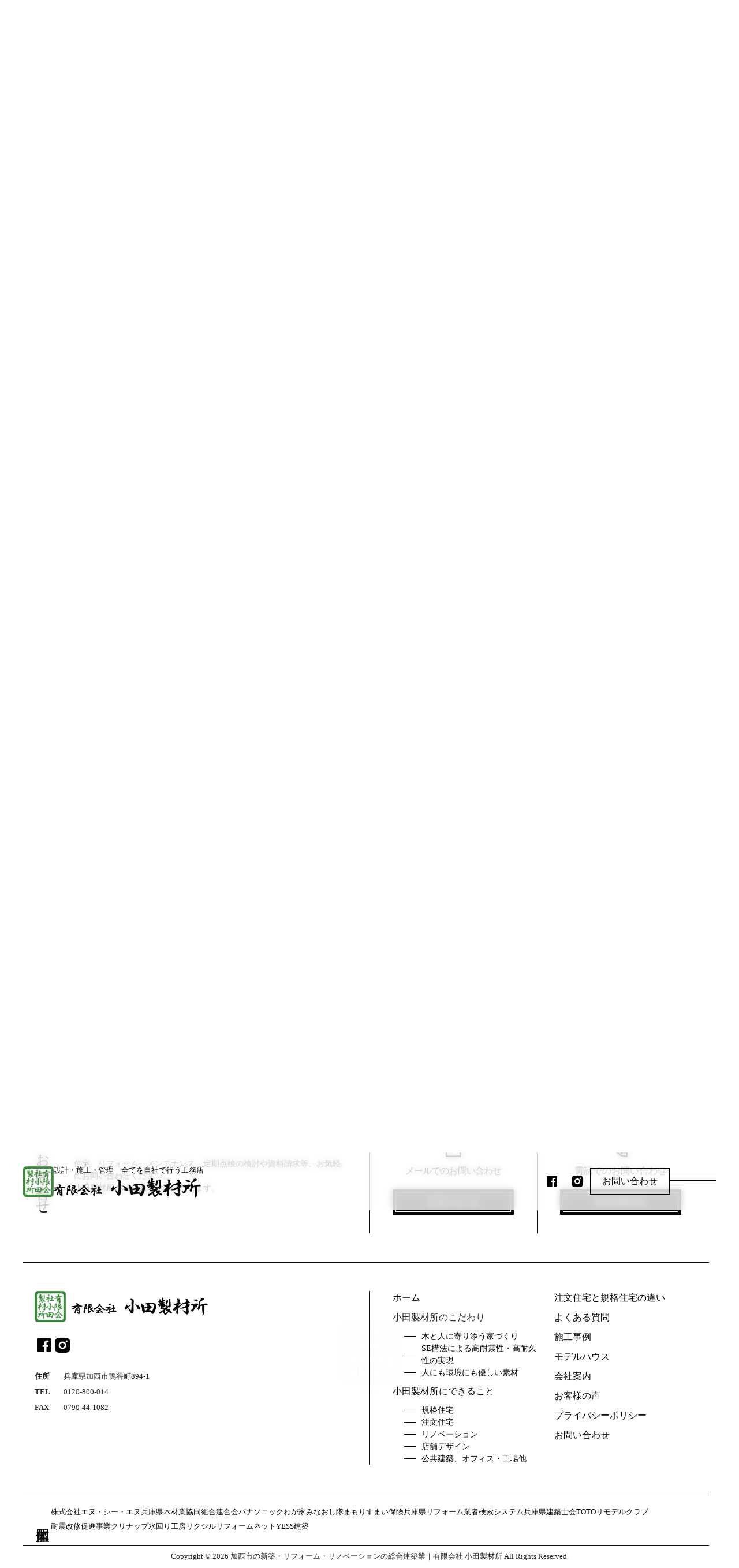

--- FILE ---
content_type: text/html; charset=UTF-8
request_url: https://oda.ne.jp/works/?category-01=%E5%BA%97%E8%88%97&w-year=2016
body_size: 454372
content:
<!DOCTYPE html>
<html lang="ja">
<head>
	<meta charset="utf-8">
	<meta http-equiv="X-UA-Compatible" content="IE=edge">
	<meta name="viewport" content="width=device-width, initial-scale=1">
	<meta name='robots' content='index, follow, max-image-preview:large, max-snippet:-1, max-video-preview:-1' />

	<!-- This site is optimized with the Yoast SEO plugin v26.6 - https://yoast.com/wordpress/plugins/seo/ -->
	<title>施工事例 - 加西市の新築・リフォーム・リノベーションの総合建築業｜有限会社 小田製材所</title>
	<link rel="canonical" href="https://oda.ne.jp/works/" />
	<meta property="og:locale" content="ja_JP" />
	<meta property="og:type" content="article" />
	<meta property="og:title" content="施工事例 - 加西市の新築・リフォーム・リノベーションの総合建築業｜有限会社 小田製材所" />
	<meta property="og:url" content="https://oda.ne.jp/works/" />
	<meta property="og:site_name" content="加西市の新築・リフォーム・リノベーションの総合建築業｜有限会社 小田製材所" />
	<meta property="article:publisher" content="https://www.facebook.com/odaseizaisyo" />
	<meta property="article:modified_time" content="2023-01-19T13:49:39+00:00" />
	<meta property="og:image" content="https://oda.ne.jp/wp-content/uploads/C5A0171-1.jpg" />
	<meta property="og:image:width" content="2121" />
	<meta property="og:image:height" content="1414" />
	<meta property="og:image:type" content="image/jpeg" />
	<meta name="twitter:card" content="summary_large_image" />
	<script type="application/ld+json" class="yoast-schema-graph">{"@context":"https://schema.org","@graph":[{"@type":"WebPage","@id":"https://oda.ne.jp/works/","url":"https://oda.ne.jp/works/","name":"施工事例 - 加西市の新築・リフォーム・リノベーションの総合建築業｜有限会社 小田製材所","isPartOf":{"@id":"https://oda.ne.jp/#website"},"primaryImageOfPage":{"@id":"https://oda.ne.jp/works/#primaryimage"},"image":{"@id":"https://oda.ne.jp/works/#primaryimage"},"thumbnailUrl":"https://oda.ne.jp/wp-content/uploads/C5A0171-1.jpg","datePublished":"2020-05-07T10:08:54+00:00","dateModified":"2023-01-19T13:49:39+00:00","breadcrumb":{"@id":"https://oda.ne.jp/works/#breadcrumb"},"inLanguage":"ja","potentialAction":[{"@type":"ReadAction","target":["https://oda.ne.jp/works/"]}]},{"@type":"ImageObject","inLanguage":"ja","@id":"https://oda.ne.jp/works/#primaryimage","url":"https://oda.ne.jp/wp-content/uploads/C5A0171-1.jpg","contentUrl":"https://oda.ne.jp/wp-content/uploads/C5A0171-1.jpg","width":2121,"height":1414},{"@type":"BreadcrumbList","@id":"https://oda.ne.jp/works/#breadcrumb","itemListElement":[{"@type":"ListItem","position":1,"name":"","item":"https://oda.ne.jp/"},{"@type":"ListItem","position":2,"name":"施工事例"}]},{"@type":"WebSite","@id":"https://oda.ne.jp/#website","url":"https://oda.ne.jp/","name":"加西市の新築・リフォーム・リノベーションの総合建築業｜有限会社 小田製材所","description":"有限会社 小田製材所は加西市を中心に建築請負・木建材販売・住設販売を専門とする総合建築業者です。新築・リフォーム・リノベーションなど、確かな技術と自由な発想で新しいライフスタイルをご提案します。","publisher":{"@id":"https://oda.ne.jp/#organization"},"potentialAction":[{"@type":"SearchAction","target":{"@type":"EntryPoint","urlTemplate":"https://oda.ne.jp/?s={search_term_string}"},"query-input":{"@type":"PropertyValueSpecification","valueRequired":true,"valueName":"search_term_string"}}],"inLanguage":"ja"},{"@type":"Organization","@id":"https://oda.ne.jp/#organization","name":"有限会社 小田製材所","url":"https://oda.ne.jp/","logo":{"@type":"ImageObject","inLanguage":"ja","@id":"https://oda.ne.jp/#/schema/logo/image/","url":"https://oda.ne.jp/wp-content/uploads/fabicon.png","contentUrl":"https://oda.ne.jp/wp-content/uploads/fabicon.png","width":512,"height":512,"caption":"有限会社 小田製材所"},"image":{"@id":"https://oda.ne.jp/#/schema/logo/image/"},"sameAs":["https://www.facebook.com/odaseizaisyo","https://www.instagram.com/u_odaseizaisho/"]}]}</script>
	<!-- / Yoast SEO plugin. -->


<link rel="alternate" title="oEmbed (JSON)" type="application/json+oembed" href="https://oda.ne.jp/wp-json/oembed/1.0/embed?url=https%3A%2F%2Foda.ne.jp%2Fworks%2F" />
<link rel="alternate" title="oEmbed (XML)" type="text/xml+oembed" href="https://oda.ne.jp/wp-json/oembed/1.0/embed?url=https%3A%2F%2Foda.ne.jp%2Fworks%2F&#038;format=xml" />
<style id='wp-img-auto-sizes-contain-inline-css' type='text/css'>
img:is([sizes=auto i],[sizes^="auto," i]){contain-intrinsic-size:3000px 1500px}
/*# sourceURL=wp-img-auto-sizes-contain-inline-css */
</style>
<style id='wp-emoji-styles-inline-css' type='text/css'>

	img.wp-smiley, img.emoji {
		display: inline !important;
		border: none !important;
		box-shadow: none !important;
		height: 1em !important;
		width: 1em !important;
		margin: 0 0.07em !important;
		vertical-align: -0.1em !important;
		background: none !important;
		padding: 0 !important;
	}
/*# sourceURL=wp-emoji-styles-inline-css */
</style>
<style id='wp-block-library-inline-css' type='text/css'>
:root{--wp-block-synced-color:#7a00df;--wp-block-synced-color--rgb:122,0,223;--wp-bound-block-color:var(--wp-block-synced-color);--wp-editor-canvas-background:#ddd;--wp-admin-theme-color:#007cba;--wp-admin-theme-color--rgb:0,124,186;--wp-admin-theme-color-darker-10:#006ba1;--wp-admin-theme-color-darker-10--rgb:0,107,160.5;--wp-admin-theme-color-darker-20:#005a87;--wp-admin-theme-color-darker-20--rgb:0,90,135;--wp-admin-border-width-focus:2px}@media (min-resolution:192dpi){:root{--wp-admin-border-width-focus:1.5px}}.wp-element-button{cursor:pointer}:root .has-very-light-gray-background-color{background-color:#eee}:root .has-very-dark-gray-background-color{background-color:#313131}:root .has-very-light-gray-color{color:#eee}:root .has-very-dark-gray-color{color:#313131}:root .has-vivid-green-cyan-to-vivid-cyan-blue-gradient-background{background:linear-gradient(135deg,#00d084,#0693e3)}:root .has-purple-crush-gradient-background{background:linear-gradient(135deg,#34e2e4,#4721fb 50%,#ab1dfe)}:root .has-hazy-dawn-gradient-background{background:linear-gradient(135deg,#faaca8,#dad0ec)}:root .has-subdued-olive-gradient-background{background:linear-gradient(135deg,#fafae1,#67a671)}:root .has-atomic-cream-gradient-background{background:linear-gradient(135deg,#fdd79a,#004a59)}:root .has-nightshade-gradient-background{background:linear-gradient(135deg,#330968,#31cdcf)}:root .has-midnight-gradient-background{background:linear-gradient(135deg,#020381,#2874fc)}:root{--wp--preset--font-size--normal:16px;--wp--preset--font-size--huge:42px}.has-regular-font-size{font-size:1em}.has-larger-font-size{font-size:2.625em}.has-normal-font-size{font-size:var(--wp--preset--font-size--normal)}.has-huge-font-size{font-size:var(--wp--preset--font-size--huge)}.has-text-align-center{text-align:center}.has-text-align-left{text-align:left}.has-text-align-right{text-align:right}.has-fit-text{white-space:nowrap!important}#end-resizable-editor-section{display:none}.aligncenter{clear:both}.items-justified-left{justify-content:flex-start}.items-justified-center{justify-content:center}.items-justified-right{justify-content:flex-end}.items-justified-space-between{justify-content:space-between}.screen-reader-text{border:0;clip-path:inset(50%);height:1px;margin:-1px;overflow:hidden;padding:0;position:absolute;width:1px;word-wrap:normal!important}.screen-reader-text:focus{background-color:#ddd;clip-path:none;color:#444;display:block;font-size:1em;height:auto;left:5px;line-height:normal;padding:15px 23px 14px;text-decoration:none;top:5px;width:auto;z-index:100000}html :where(.has-border-color){border-style:solid}html :where([style*=border-top-color]){border-top-style:solid}html :where([style*=border-right-color]){border-right-style:solid}html :where([style*=border-bottom-color]){border-bottom-style:solid}html :where([style*=border-left-color]){border-left-style:solid}html :where([style*=border-width]){border-style:solid}html :where([style*=border-top-width]){border-top-style:solid}html :where([style*=border-right-width]){border-right-style:solid}html :where([style*=border-bottom-width]){border-bottom-style:solid}html :where([style*=border-left-width]){border-left-style:solid}html :where(img[class*=wp-image-]){height:auto;max-width:100%}:where(figure){margin:0 0 1em}html :where(.is-position-sticky){--wp-admin--admin-bar--position-offset:var(--wp-admin--admin-bar--height,0px)}@media screen and (max-width:600px){html :where(.is-position-sticky){--wp-admin--admin-bar--position-offset:0px}}

/*# sourceURL=wp-block-library-inline-css */
</style><style id='global-styles-inline-css' type='text/css'>
:root{--wp--preset--aspect-ratio--square: 1;--wp--preset--aspect-ratio--4-3: 4/3;--wp--preset--aspect-ratio--3-4: 3/4;--wp--preset--aspect-ratio--3-2: 3/2;--wp--preset--aspect-ratio--2-3: 2/3;--wp--preset--aspect-ratio--16-9: 16/9;--wp--preset--aspect-ratio--9-16: 9/16;--wp--preset--color--black: #000000;--wp--preset--color--cyan-bluish-gray: #abb8c3;--wp--preset--color--white: #ffffff;--wp--preset--color--pale-pink: #f78da7;--wp--preset--color--vivid-red: #cf2e2e;--wp--preset--color--luminous-vivid-orange: #ff6900;--wp--preset--color--luminous-vivid-amber: #fcb900;--wp--preset--color--light-green-cyan: #7bdcb5;--wp--preset--color--vivid-green-cyan: #00d084;--wp--preset--color--pale-cyan-blue: #8ed1fc;--wp--preset--color--vivid-cyan-blue: #0693e3;--wp--preset--color--vivid-purple: #9b51e0;--wp--preset--gradient--vivid-cyan-blue-to-vivid-purple: linear-gradient(135deg,rgb(6,147,227) 0%,rgb(155,81,224) 100%);--wp--preset--gradient--light-green-cyan-to-vivid-green-cyan: linear-gradient(135deg,rgb(122,220,180) 0%,rgb(0,208,130) 100%);--wp--preset--gradient--luminous-vivid-amber-to-luminous-vivid-orange: linear-gradient(135deg,rgb(252,185,0) 0%,rgb(255,105,0) 100%);--wp--preset--gradient--luminous-vivid-orange-to-vivid-red: linear-gradient(135deg,rgb(255,105,0) 0%,rgb(207,46,46) 100%);--wp--preset--gradient--very-light-gray-to-cyan-bluish-gray: linear-gradient(135deg,rgb(238,238,238) 0%,rgb(169,184,195) 100%);--wp--preset--gradient--cool-to-warm-spectrum: linear-gradient(135deg,rgb(74,234,220) 0%,rgb(151,120,209) 20%,rgb(207,42,186) 40%,rgb(238,44,130) 60%,rgb(251,105,98) 80%,rgb(254,248,76) 100%);--wp--preset--gradient--blush-light-purple: linear-gradient(135deg,rgb(255,206,236) 0%,rgb(152,150,240) 100%);--wp--preset--gradient--blush-bordeaux: linear-gradient(135deg,rgb(254,205,165) 0%,rgb(254,45,45) 50%,rgb(107,0,62) 100%);--wp--preset--gradient--luminous-dusk: linear-gradient(135deg,rgb(255,203,112) 0%,rgb(199,81,192) 50%,rgb(65,88,208) 100%);--wp--preset--gradient--pale-ocean: linear-gradient(135deg,rgb(255,245,203) 0%,rgb(182,227,212) 50%,rgb(51,167,181) 100%);--wp--preset--gradient--electric-grass: linear-gradient(135deg,rgb(202,248,128) 0%,rgb(113,206,126) 100%);--wp--preset--gradient--midnight: linear-gradient(135deg,rgb(2,3,129) 0%,rgb(40,116,252) 100%);--wp--preset--font-size--small: 13px;--wp--preset--font-size--medium: 20px;--wp--preset--font-size--large: 36px;--wp--preset--font-size--x-large: 42px;--wp--preset--spacing--20: 0.44rem;--wp--preset--spacing--30: 0.67rem;--wp--preset--spacing--40: 1rem;--wp--preset--spacing--50: 1.5rem;--wp--preset--spacing--60: 2.25rem;--wp--preset--spacing--70: 3.38rem;--wp--preset--spacing--80: 5.06rem;--wp--preset--shadow--natural: 6px 6px 9px rgba(0, 0, 0, 0.2);--wp--preset--shadow--deep: 12px 12px 50px rgba(0, 0, 0, 0.4);--wp--preset--shadow--sharp: 6px 6px 0px rgba(0, 0, 0, 0.2);--wp--preset--shadow--outlined: 6px 6px 0px -3px rgb(255, 255, 255), 6px 6px rgb(0, 0, 0);--wp--preset--shadow--crisp: 6px 6px 0px rgb(0, 0, 0);}:where(.is-layout-flex){gap: 0.5em;}:where(.is-layout-grid){gap: 0.5em;}body .is-layout-flex{display: flex;}.is-layout-flex{flex-wrap: wrap;align-items: center;}.is-layout-flex > :is(*, div){margin: 0;}body .is-layout-grid{display: grid;}.is-layout-grid > :is(*, div){margin: 0;}:where(.wp-block-columns.is-layout-flex){gap: 2em;}:where(.wp-block-columns.is-layout-grid){gap: 2em;}:where(.wp-block-post-template.is-layout-flex){gap: 1.25em;}:where(.wp-block-post-template.is-layout-grid){gap: 1.25em;}.has-black-color{color: var(--wp--preset--color--black) !important;}.has-cyan-bluish-gray-color{color: var(--wp--preset--color--cyan-bluish-gray) !important;}.has-white-color{color: var(--wp--preset--color--white) !important;}.has-pale-pink-color{color: var(--wp--preset--color--pale-pink) !important;}.has-vivid-red-color{color: var(--wp--preset--color--vivid-red) !important;}.has-luminous-vivid-orange-color{color: var(--wp--preset--color--luminous-vivid-orange) !important;}.has-luminous-vivid-amber-color{color: var(--wp--preset--color--luminous-vivid-amber) !important;}.has-light-green-cyan-color{color: var(--wp--preset--color--light-green-cyan) !important;}.has-vivid-green-cyan-color{color: var(--wp--preset--color--vivid-green-cyan) !important;}.has-pale-cyan-blue-color{color: var(--wp--preset--color--pale-cyan-blue) !important;}.has-vivid-cyan-blue-color{color: var(--wp--preset--color--vivid-cyan-blue) !important;}.has-vivid-purple-color{color: var(--wp--preset--color--vivid-purple) !important;}.has-black-background-color{background-color: var(--wp--preset--color--black) !important;}.has-cyan-bluish-gray-background-color{background-color: var(--wp--preset--color--cyan-bluish-gray) !important;}.has-white-background-color{background-color: var(--wp--preset--color--white) !important;}.has-pale-pink-background-color{background-color: var(--wp--preset--color--pale-pink) !important;}.has-vivid-red-background-color{background-color: var(--wp--preset--color--vivid-red) !important;}.has-luminous-vivid-orange-background-color{background-color: var(--wp--preset--color--luminous-vivid-orange) !important;}.has-luminous-vivid-amber-background-color{background-color: var(--wp--preset--color--luminous-vivid-amber) !important;}.has-light-green-cyan-background-color{background-color: var(--wp--preset--color--light-green-cyan) !important;}.has-vivid-green-cyan-background-color{background-color: var(--wp--preset--color--vivid-green-cyan) !important;}.has-pale-cyan-blue-background-color{background-color: var(--wp--preset--color--pale-cyan-blue) !important;}.has-vivid-cyan-blue-background-color{background-color: var(--wp--preset--color--vivid-cyan-blue) !important;}.has-vivid-purple-background-color{background-color: var(--wp--preset--color--vivid-purple) !important;}.has-black-border-color{border-color: var(--wp--preset--color--black) !important;}.has-cyan-bluish-gray-border-color{border-color: var(--wp--preset--color--cyan-bluish-gray) !important;}.has-white-border-color{border-color: var(--wp--preset--color--white) !important;}.has-pale-pink-border-color{border-color: var(--wp--preset--color--pale-pink) !important;}.has-vivid-red-border-color{border-color: var(--wp--preset--color--vivid-red) !important;}.has-luminous-vivid-orange-border-color{border-color: var(--wp--preset--color--luminous-vivid-orange) !important;}.has-luminous-vivid-amber-border-color{border-color: var(--wp--preset--color--luminous-vivid-amber) !important;}.has-light-green-cyan-border-color{border-color: var(--wp--preset--color--light-green-cyan) !important;}.has-vivid-green-cyan-border-color{border-color: var(--wp--preset--color--vivid-green-cyan) !important;}.has-pale-cyan-blue-border-color{border-color: var(--wp--preset--color--pale-cyan-blue) !important;}.has-vivid-cyan-blue-border-color{border-color: var(--wp--preset--color--vivid-cyan-blue) !important;}.has-vivid-purple-border-color{border-color: var(--wp--preset--color--vivid-purple) !important;}.has-vivid-cyan-blue-to-vivid-purple-gradient-background{background: var(--wp--preset--gradient--vivid-cyan-blue-to-vivid-purple) !important;}.has-light-green-cyan-to-vivid-green-cyan-gradient-background{background: var(--wp--preset--gradient--light-green-cyan-to-vivid-green-cyan) !important;}.has-luminous-vivid-amber-to-luminous-vivid-orange-gradient-background{background: var(--wp--preset--gradient--luminous-vivid-amber-to-luminous-vivid-orange) !important;}.has-luminous-vivid-orange-to-vivid-red-gradient-background{background: var(--wp--preset--gradient--luminous-vivid-orange-to-vivid-red) !important;}.has-very-light-gray-to-cyan-bluish-gray-gradient-background{background: var(--wp--preset--gradient--very-light-gray-to-cyan-bluish-gray) !important;}.has-cool-to-warm-spectrum-gradient-background{background: var(--wp--preset--gradient--cool-to-warm-spectrum) !important;}.has-blush-light-purple-gradient-background{background: var(--wp--preset--gradient--blush-light-purple) !important;}.has-blush-bordeaux-gradient-background{background: var(--wp--preset--gradient--blush-bordeaux) !important;}.has-luminous-dusk-gradient-background{background: var(--wp--preset--gradient--luminous-dusk) !important;}.has-pale-ocean-gradient-background{background: var(--wp--preset--gradient--pale-ocean) !important;}.has-electric-grass-gradient-background{background: var(--wp--preset--gradient--electric-grass) !important;}.has-midnight-gradient-background{background: var(--wp--preset--gradient--midnight) !important;}.has-small-font-size{font-size: var(--wp--preset--font-size--small) !important;}.has-medium-font-size{font-size: var(--wp--preset--font-size--medium) !important;}.has-large-font-size{font-size: var(--wp--preset--font-size--large) !important;}.has-x-large-font-size{font-size: var(--wp--preset--font-size--x-large) !important;}
/*# sourceURL=global-styles-inline-css */
</style>

<style id='classic-theme-styles-inline-css' type='text/css'>
/*! This file is auto-generated */
.wp-block-button__link{color:#fff;background-color:#32373c;border-radius:9999px;box-shadow:none;text-decoration:none;padding:calc(.667em + 2px) calc(1.333em + 2px);font-size:1.125em}.wp-block-file__button{background:#32373c;color:#fff;text-decoration:none}
/*# sourceURL=/wp-includes/css/classic-themes.min.css */
</style>
<link rel='stylesheet' id='contact-form-7-css' href='https://oda.ne.jp/wp-content/plugins/contact-form-7/includes/css/styles.css?ver=6.1.4' type='text/css' media='all' />
<link rel='stylesheet' id='remixicon-css' href='https://oda.ne.jp/wp-content/themes/oda-theme-2025/assets/vendor/remixicon/fonts/remixicon.css?ver=20250822140800' type='text/css' media='all' />
<link rel='stylesheet' id='slick-css' href='https://oda.ne.jp/wp-content/themes/oda-theme-2025/assets/vendor/slick-1.8.1/slick/slick.css?ver=20250822140801' type='text/css' media='all' />
<link rel='stylesheet' id='swiper-css' href='https://oda.ne.jp/wp-content/themes/oda-theme-2025/assets/vendor/swiper-8.4.5/swiper-bundle.min.css?ver=20250822140737' type='text/css' media='all' />
<link rel='stylesheet' id='style-css' href='https://oda.ne.jp/wp-content/themes/oda-theme-2025/assets/css/style.css?ver=20250822140708' type='text/css' media='all' />
<link rel='stylesheet' id='slb_core-css' href='https://oda.ne.jp/wp-content/plugins/simple-lightbox/client/css/app.css?ver=2.9.4' type='text/css' media='all' />
<link rel="https://api.w.org/" href="https://oda.ne.jp/wp-json/" /><link rel="alternate" title="JSON" type="application/json" href="https://oda.ne.jp/wp-json/wp/v2/pages/36" /><link rel="EditURI" type="application/rsd+xml" title="RSD" href="https://oda.ne.jp/xmlrpc.php?rsd" />
<link rel='shortlink' href='https://oda.ne.jp/?p=36' />
<link rel="icon" href="https://oda.ne.jp/wp-content/uploads/cropped-fabicon-32x32.png" sizes="32x32" />
<link rel="icon" href="https://oda.ne.jp/wp-content/uploads/cropped-fabicon-192x192.png" sizes="192x192" />
<link rel="apple-touch-icon" href="https://oda.ne.jp/wp-content/uploads/cropped-fabicon-180x180.png" />
<meta name="msapplication-TileImage" content="https://oda.ne.jp/wp-content/uploads/cropped-fabicon-270x270.png" />
	<!-- Global site tag (gtag.js) - Google Analytics -->
	<script async src="https://www.googletagmanager.com/gtag/js?id=UA-176073917-1"></script>
	<script>
		window.dataLayer = window.dataLayer || [];

		function gtag() {
			dataLayer.push(arguments);
		}
		gtag('js', new Date());

		gtag('config', 'UA-176073917-1');
	</script>
</head>
<body class="wp-singular page-template-default page page-id-36 wp-theme-oda-theme-2025 works">
	<div class="loader">
    <div class="loader__inner center">
        <div class="loader__main">
            <div class="loader__svg_wrap">
                <svg id="svg_oda"
                    xmlns="http://www.w3.org/2000/svg" viewBox="0 0 510 508.95">
                    <g id="g_oda">
                        <g>
                            <path d="m0,461.95V47.93c.36-1.44.64-2.9,1.1-4.3,1.85-5.66,2.93-11.76,5.79-16.87C16.93,8.81,32.66,0,53.24,0,188,0,322.76,0,457.52,0c1,0,2,0,3,.02,21.94.53,41.17,15.2,47.56,36.28.58,1.9,1.27,3.75,1.92,5.63v426.02c-.6,1.7-1.25,3.38-1.78,5.1-4.55,14.94-14,25.63-28.07,32.26-2.96,1.4-6.1,2.43-9.16,3.63H39c-1.15-.57-2.27-1.24-3.47-1.69-19.59-7.37-31.31-21.18-34.55-42-.17-1.13-.65-2.21-.99-3.31Zm255.02,9.18c63.32,0,126.65,0,189.97,0,12.09,0,22.25-7.29,25.48-18.64,1.03-3.62,1.33-7.55,1.34-11.34.07-124.15.05-248.31.05-372.46,0-1.33.04-2.67-.03-4-.68-12.54-8.6-22.58-20.42-25.29-3.68-.84-7.6-.83-11.41-.83-123.15-.04-246.3-.03-369.45-.03-1.5,0-3-.03-4.5.04-16.48.73-27.1,11.78-27.11,28.37-.02,125.32-.02,250.64,0,375.96,0,17.06,11.18,28.22,28.11,28.23,62.66,0,125.32,0,187.97,0Z" />
                            <path d="m77.61,277.16c-5.3,2.41-10.08,4.7-14.96,6.75-1.94.81-4.13,1.54-6.18,1.48-2.76-.07-5.86-.4-6.79-3.9-.82-3.14-.7-5.76,1.86-8.6,7.84-8.71,15.2-17.85,22.69-26.76-4.79-1.96-9.59-3.06-13.31-5.7-3.61-2.57-6.1-6.71-8.73-10.72,10.95,2.43,20.21-1.61,29.62-5.4,3.32-1.34,4.08-3.59,4.17-6.54.11-3.66-.04-7.33.13-10.99.18-3.73-.37-7.09-2.43-10.41-2.76-4.43-1.39-6.75,3.84-6.22,3.5.35,7.13,1.52,10.22,3.22,4.08,2.25,6.15,5.78,4.37,10.92-.96,2.77-.88,5.9-1.25,8.87-.3,2.37.51,3.83,3.13,4.02,3.4.25,4.84,2.51,5.4,5.58.6,3.3-.98,5.36-3.72,6.87-1.3.72-2.51,1.63-3.74,2.48-6.63,4.55-8.58,8.98-7.7,18.05,5.88-4.58,11.95-8.61,17.19-13.53,10.15-9.53,22.46-14.55,35.41-18.54.96-.29,1.98-.43,2.86-.87,3.17-1.59,8.09-.78,7.74-6.97-.24-4.17-.3-7.77-3.94-10.63-1.29-1.02-2.72-3.91-2.19-4.77,1.06-1.7,3.33-3.43,5.29-3.67,9.76-1.21,14.12,2.45,15.46,12.33.18,1.32.58,2.65.5,3.96-.19,3.06.82,4.59,4.16,4.73,1.7.07,3.58.94,5,1.97,3.49,2.55,3.04,6.13-.84,8.13-1.04.53-2.1,1.02-3.16,1.5q-6.06,2.73-5.04,9.87c4.31-1.11,7.53.88,10.31,3.96,2.66,2.94,2.72,3.83-.05,6.66-2.92,2.97-5.84,5.96-8.96,8.7-1.99,1.75-2.56,3.74-2.31,6.2,1.24,12.07,2.23,24.17,3.81,36.19.75,5.71-3.34,16.73-10.08,19.72-2.83,1.25-5.41,2-8.4-.04-11.86-8.09-21.12-18.59-28.93-30.5-.25-.38-.22-.93-.52-2.35,1.89,1.09,3.16,1.94,4.53,2.6,6.27,3.02,12.56,6.02,18.87,8.94.87.41,1.94.46,2.93.53,4.55.32,5.45-.3,5.16-4.85-.6-9.26-1.54-18.5-2.38-28.3-15.69,6.35-31.87,8.72-48.53,7.52-.14-.39-.29-.78-.43-1.17,1.96-.93,3.9-1.92,5.88-2.8,10.19-4.47,20.39-8.9,30.57-13.39,1.51-.67,2.82-1.81,4.35-2.41,7.68-3.02,9.43-8.93,8.41-16.43-.29-2.16-.78-3.57-3.3-3.13-8.35,1.43-16.72,2.7-25.03,4.32-5.2,1.01-9.37,3.92-12.98,7.86-7.18,7.85-14.68,15.41-21.84,23.29-1.43,1.58-2.58,4-2.69,6.09-.6,12.13-.86,24.27-1.23,36.41-.03,1,.09,2.02-.09,2.99-.73,3.97-4.56,5.46-7.82,3.09-6.42-4.67-8.42-10.12-5.9-17.88,1.88-5.8,3.1-11.52,1.6-18.34Z" />
                            <path d="m401.1,82.21c11.21.32,21.3.64,31.4.89,7.66.18,14.8,1.76,20.83,6.93,3.21,2.76,4.15,5.04,2.55,8.13-1.62,3.12-4.48,3.04-7.38,2.38-8.59-1.97-17.12-4.16-25.75-5.95-8.37-1.74-16.81-1.03-25.31-.79-9.62.27-13.36,7.46-18.74,12.94-.74.75-.95,2.58-.64,3.69.99,3.48,2.34,6.85,3.84,11.06,3.53-3.76,6.49-6.97,9.54-10.11,1.49-1.54,2.95-3.24,4.74-4.34,11.58-7.11,23.05-2.51,24.35,12.49,1.12,12.91,1.73,25.87,2.62,38.8.33,4.8.83,9.6,1.21,14.4.58,7.36-1.3,13.79-7.14,18.71-4.05,3.41-8.59,3.26-12.55-.27-4.05-3.61-7.23-7.81-9.02-12.93-2.2-6.27-4.3-12.58-6.28-18.92-.56-1.79-.57-3.75-.83-5.64.38-.16.76-.32,1.14-.48,1.38,1.93,2.71,3.89,4.13,5.79,3.07,4.11,6.04,8.3,9.36,12.2.86,1.01,3.22,1.8,4.23,1.31,1.02-.49,1.71-2.7,1.67-4.14-.09-3.64-.53-7.28-1.15-10.87-.16-.91-1.9-2.44-2.31-2.26-5.81,2.46-10-1.42-14.34-3.8-5.11-2.79-9.32-6.59-8.17-13.48.15-.91-.56-1.97-.87-2.96-.33.01-.67.02-1,.03-1.14,5.78-2.28,11.55-3.42,17.33-1.63,8.32-3.17,16.65-4.95,24.94-.5,2.31-.78,5.18-3.98,5.67-3.4.52-5.12-1.8-6.7-4.25-3.45-5.37-3.02-11.35-1.51-16.93,2.69-9.92,6.03-19.68,9.46-29.38,2.38-6.73,5.07-13.31,4.97-21.7-2.04,1.2-3.41,1.9-4.66,2.76-7.98,5.47-16.04,11.14-25.63,12.96-7.09,1.35-14.52,1.05-21.8,1.16-1.71.02-3.45-1.3-5.19-2.69,18.17-1.54,31.69-11.24,44.09-23.61-15.71,4.26-30.23,1.66-43.82-7.37,6.29-.94,12.6-1.8,18.88-2.83,10.98-1.8,21.9-3.93,32.91-5.49,8.61-1.22,11.98-7.74,15-14.29,2.4-5.22,1.88-5.47-2.74-9.01-1.58-1.21-3.29-2.28-4.8-3.58-1.66-1.43-1.77-3.05.63-3.62,4.61-1.08,9.27-2.51,14.04-.62,3.09,1.23,6.27,2.25,9.28,3.64,7.33,3.39,9.04,9.48,4.71,16.14-1.49,2.29-2.86,4.65-4.89,7.96Zm5.94,65.33c0-11.42.06-21.7-.05-31.98-.03-2.58-4.3-6.11-6.19-5.05-5.54,3.1-11.29,5.99-16.17,11.63,2.28-.51,3.69-1.12,5.1-1.09,3.58.08,7.33-.17,10.67.84,4.1,1.24,4.35,3.63,1.79,7.14-1.95,2.68-3.72,5.49-5.6,8.23-1.09,1.6-1.31,3.07.57,4.23,2.93,1.82,5.87,3.6,9.88,6.05Z" />
                            <path d="m221.17,420.29c-1.45,2.64-2.51,4.9-3.86,6.97-2.24,3.43-5.16,4.05-8.45,1.54-1.93-1.47-3.65-3.4-4.99-5.43-4.71-7.12-6.67-15.23-7.22-23.57-.95-14.53-4.34-28.57-7.7-42.64-.28-1.18-.04-2.48-.05-3.72,1.25.5,2.66.77,3.72,1.53,8.58,6.15,16.25,13.15,20.86,22.93.43.9.88,1.8,1.21,2.74,1.86,5.27,1.89,5.39,6.93,3.48,5.13-1.94,10.12-4.24,15.25-6.19,2.96-1.12,3.5-3.02,2.97-5.88-2.06-11.16-6.61-11.39-15.3-11.55-1.61-.03-3.23.42-5.34.72,1.03-3.86,3.57-5.73,6.48-7.22,8.34-4.29,17.49-5.09,26.6-5.93,6.13-.56,12.29-.79,18.43-1.19,15.13-.97,27.7,4.52,37.95,15.4,3.36,3.56,4.28,8.07,3.25,13.02-3.68,17.65-8.62,34.86-17.22,50.82-1.41,2.61-3.18,5.08-5.11,7.34-4.77,5.6-10.42,5.9-15.37.45-2.62-2.9-4.68-6.46-6.33-10.03-1.13-2.44-1.97-3.7-4.97-3.29-10.04,1.38-20.14,2.29-30.17,3.72-6.9.98-6.86,1.24-11.58-4Zm31.02-61.12c3.45,3.21,5.73,6.47,5.92,11.03.04.88,1.45,2.05,2.49,2.47,1.34.55,2.96.36,4.41.7,3.88.9,7.53,2.59,8.72,6.61,1.17,3.93-1.95,6.37-4.52,8.76-4.25,3.95-8.65,7.74-12.7,11.88-1.24,1.26-2.09,3.48-2,5.21.04.81,2.66,1.85,4.24,2.14,4.93.91,9.71,1.83,13.5,5.65,2.25,2.27,5.19,2.04,6.86-.69,2.75-4.48,5.84-9.04,7.23-14,2.5-8.91,4.11-18.11,5.61-27.26,1.21-7.4-3.73-13.84-11.35-15.78-9.8-2.49-18.96.54-28.41,3.28Zm-35.54,31.38c.49,6.28.86,11.38,1.29,16.48.18,2.18,1.38,3.05,3.63,3.16,5.58.27,9.69-2.27,14.66-7.31-2.4-1.43-4.46-2.66-6.52-3.89,1.99-.79,3.3-.8,4.6-.62,5.15.71,5.25.65,5.08-4.63-.03-1.12-.29-2.24-.5-3.76-7.26,1.66-14.23,5.12-22.24.57Z" />
                            <path d="m103.87,85.31c4.55.66,7.7.92,10.74,1.65,1.28.3,2.33,1.57,3.48,2.4-.85.91-1.62,1.93-2.58,2.72-2.4,1.96-4.89,3.82-7.87,6.13,2.24.75,3.78,1.18,5.24,1.78,4.14,1.7,6.91,4.34,6.99,9.28.08,4.63.31,4.86,4.89,4.47,4.06-.35,7.95-.25,11.68,1.48,1.05.49,2.16.95,3.05,1.66,4.42,3.55,4.36,5.2-.55,9.04,2.39,1.73,4.68,3.4,7.86,5.7-7.08,5.29-13.48,10.26-20.07,14.95-13.9,9.9-11.39,7.42-8.98,22.2.19,1.14.28,2.33.64,3.41,1.26,3.72,2.58,4.31,6.36,3.1,6.58-2.09,11.44-6.62,16.15-11.36,1.66-1.67,1.11-2.88-.7-3.92-2.59-1.5-5.23-2.93-7.74-4.55-3.99-2.58-4.25-5.09-1.08-8.55,5.34-5.82,19.95-8.52,27.11-4.93,2.81,1.41,3.65,3.82,2.45,6.66-1.21,2.88-2.75,5.61-4.36,8.84,2.33,1.09,4.54,2.08,6.72,3.16,5.13,2.53,10.04,5.38,12.32,11.02.61,1.52,1.16,4.33.47,4.84-1.29.96-3.82,1.41-5.28.78-5.95-2.56-11.82-5.37-17.45-8.56-3.22-1.82-4.96-.86-7.23,1.48-5.17,5.34-10.46,10.6-16.07,15.47-5.6,4.85-11.16,4.34-15.37-1.64-2.81-4-4.61-8.74-6.67-13.23-1.09-2.38-1.79-4.95-2.91-8.1-1.99,1.33-3.63,2.32-5.15,3.46-4.77,3.61-9.48,7.29-14.25,10.9-.92.7-1.98,1.24-3.03,1.74-4.05,1.92-7.6.81-9.13-2.8-1.42-3.33.04-6.58,3.85-8.36,13.66-6.38,25.48-15.47,36.87-25.63-3.18.83-6.57,1.2-9.49,2.57-7.33,3.45-13.16,1.15-18.49-3.98-1.62-1.56-3.13-3.23-5.25-5.43,17.98,4.35,33.38-1.31,48.8-6.79.02-.54.05-1.08.07-1.62-2.08-.72-4.16-1.44-6.57-2.27.83-1.43,1.62-2.77,2.63-4.51-1.31-.85-2.5-1.68-3.75-2.4-1.72-.99-2.9-.78-3.98,1.21-3.59,6.57-9.03,10.44-16.72,11-1.29.09-2.77,1.09-3.69,2.1-2.01,2.21-4.38,3.39-7.06,2.11-3.1-1.47-2.84-4.5-2.43-7.43.61-4.4,1.09-8.82,1.78-14.49-3,1.72-4.9,2.83-6.81,3.89-3.2,1.77-6.34,3.66-9.63,5.22-2.91,1.38-4.93.05-4.53-3.08.21-1.62,1.28-3.45,2.53-4.55,3.23-2.83,6.76-5.29,9.86-8.71-2.55.89-5.06,1.89-7.65,2.64-2.22.64-4.51,1.13-6.8,1.46-2.98.43-4.73-.97-5.23-3.98-.51-3.01,1.58-3.62,3.74-4.26,9.5-2.81,17.13-8.65,24.41-15.06.34-.3.49-.81,1.3-2.22-2.79.96-4.76,1.54-6.64,2.32-3.23,1.34-6.4,2.79-9.59,4.22-2.08.93-3.82,1.12-4.64-1.65-.28-.94-.82-1.85-1.44-2.62-2.05-2.53-1.5-4.82.4-7.12,1.49-1.79,2.81-3.73,4.34-5.49,2.95-3.38,5.69-6.75,2.9-11.85,5.57,1.88,8.04,6.15,9.92,10.89.68,1.71.14,4.45,3.39,3.55,2.47-.68,5.4-.7,5.24-4.66-.23-5.74.97-11.54-1.57-17.14-1.4-3.09,1.53-6.51,4.66-5.34,3.03,1.13,5.87,3.06,8.38,5.13.92.76,1.04,2.99.86,4.47-.36,2.95-1.23,5.83-1.79,8.76-.51,2.68.24,3.99,3.4,3.78,2.4-.16,4.99.25,7.26,1.07,3.05,1.09,3.19,3.29.45,5-3.1,1.94-6.41,3.54-9.56,5.41-1,.6-1.77,1.58-3.47,3.17Z" />
                            <path d="m392.95,243.02c5.25-2.82,9.77-5.22,14.26-7.69.68-.37,1.46-.97,1.71-1.64,2-5.47,3.95-10.95,3.28-16.98-.49-4.34-1.3-4.61-5.63-4.59-5.93.02-11.86-.7-17.77-1.3-.93-.09-2.33-1.1-2.47-1.87-.13-.74.91-2.03,1.76-2.55,8.39-5.12,17.72-7.18,27.25-5.8,3.86.56,7.37,4.18,10.76,6.77.8.61.83,2.76.61,4.1-1.38,8.54-2.92,17.04-4.41,25.56-.52,2.95-.91,5.92-1.58,8.84-1.18,5.19-5.1,7.01-9.26,3.75-3.02-2.37-5.23-2.04-7.98-.14-2.73,1.88-5.49,3.76-8.41,5.32-3.51,1.88-4.38,4.92-5.02,8.53-1.99,11.27-.15,22.21,2.29,33.13.35,1.55,1.07,3.02,1.99,5.53,8.02-6.61,15.38-12.68,23.24-19.15-7.11-5.66-13.43-10.69-20.28-16.15,1.3-.91,2.22-1.73,3.28-2.26,5.65-2.82,11.39-5.46,16.98-8.38,3.18-1.66,6.22-3.41,8.15-6.95.83-1.51,3.98-2.37,6.11-2.42,4.19-.11,8.81-.68,11.53,3.95,1.54,2.62,1.42,5.19-1.49,6.2-6.72,2.34-10.07,6.33-8.21,13.65-2.73,4.35.23,6.11,3.48,7.9,6.88,3.78,12.32,9.05,15.65,16.23.68,1.47,1.19,3.93.44,4.9-.74.97-3.48,1.33-4.81.75-6.81-2.99-13.64-6.04-20.07-9.75-3.05-1.76-4.28-1.23-6.5,1.06-8.53,8.82-17.23,17.49-26.11,25.95-4.68,4.47-8.41,3.9-11.8-1.69-2.03-3.36-3.68-7.13-4.67-10.92-2.81-10.75-3.05-21.75-1.59-32.72,1.91-14.33,4.6-28.58,2.78-43.14-.08-.66-.02-1.33-.02-2-.06-9.14,1.45-9.98,9.76-6.08,1.51.71,3.91.39,5.56-.29,3.49-1.44,6.46-.8,9.42,1.15,3.44,2.27,3.36,6.53-.37,8.3-2.22,1.06-4.7,1.9-7.13,2.11-3.69.32-4.84,2.24-4.71,5.55.06,1.48,0,2.96,0,5.23Z" />
                            <path d="m145.83,462.38c0-6.8.66-13.13-.13-19.27-2.18-17.05-2.51-34.14-2.31-51.27.02-1.5.08-3.03-.2-4.48-.72-3.79-3.28-5.44-6.92-4.26-2.67.87-5.33,1.99-7.73,3.42-1.26.75-2.41,2.3-2.85,3.72-2.16,6.98-4.04,14.04-6.09,21.06-.75,2.55-1.46,5.09-4.75,5.76-3.23.66-4.38-1.65-5.97-3.52-4-4.7-3.36-6.08-1.31-11.97,2.88-8.27,4.81-16.93,6.39-25.56,1.13-6.18.85-12.61,1.52-18.89.25-2.36.94-4.96,2.27-6.86,4.59-6.52,9.47-12.83,14.41-19.1,1.82-2.31,3.17-4.23-1.09-6,6.59-3.19,12.79-4.76,19.41-3.99,3.35.39,5.73,2.05,6.73,5.67,1.04,3.78-1,5.64-3.7,7.25-6.7,4-13.53,7.79-20.13,11.95-4.19,2.64-8.06,5.78-12.81,9.24,7.99,5.36,5.45,13.95,7.4,20.76,9.52-2.59,18.62-5.1,27.74-7.52,4.63-1.23,9.27-2.46,13.97-3.4,5.29-1.06,10.37-.15,14.64,3.24,1.23.98,2.31,3.08,2.18,4.54-.1,1.05-2.22,2.26-3.65,2.73-1.51.5-3.29.11-4.93.28-7.25.74-14.5,1.53-21.75,2.35-.62.07-1.21.48-2.73,1.13,6.12,3.32,5.77,8.66,5.77,14.04,0,7.65.73,15.31.49,22.95-.3,9.61-.47,19.35-2.21,28.76-1.29,6.96-4.11,14.11-11.64,17.25Z" />
                            <path d="m235.5,195.81c8.54-2.44,15.62-1.09,22.28,3.01,2.82,1.73,4.95,4.03,5.13,7.48.28,5.45.83,10.94.42,16.36-1.36,17.94-1.79,35.87-1.08,53.85.3,7.62-.18,15.27-.46,22.9-.07,1.79-.62,3.62-1.22,5.33-3.19,9.21-14.2,11.57-20.65,4.11-3.2-3.7-5.63-8.17-7.93-12.54-4.41-8.37-8.45-16.93-12.71-25.38-.73-1.44-1.76-2.72-3.1-4.75-4.43,4.44-8.57,8.47-12.56,12.62-3.84,4-5.22,4.08-8.77.08-4.86-5.47-5-12.33-.41-18.14,2.57-3.26,5.2-6.47,7.56-9.88,1.3-1.88,2.24-4.04,3.08-6.19,1.07-2.74,2.47-3.35,4.51-1.38,1.03.99,1.73,2.41,2.34,3.74.54,1.2.72,2.56,1.12,3.83,1.66,5.27,1.94,5.41,6.85,3.17,5.15-2.34,10.27-4.74,15.41-7.08,1.3-.59,2.64-1.08,4.5-.81-3.43,2.92-6.88,5.83-10.3,8.77-2.77,2.38-5.44,4.86-8.28,7.15-2.17,1.75-2.35,3.64-.53,5.52,5.73,5.95,11.47,11.9,17.46,17.59,1.24,1.18,3.64,1.83,5.31,1.55.8-.14,1.47-2.98,1.64-4.65,2.15-21.05,1.94-42.17,1.73-63.29,0-.17,0-.33,0-.5q-.01-11.83-8.61-19.54c-.81-.73-1.5-1.59-2.75-2.92Z" />
                            <path d="m242.71,152.16c6.54-2.08,12.68-4.7,19.09-5.91,10.6-1.99,11.42-6.9,11.14-14.5-.04-1.17-.15-2.34-.07-3.5.2-3.14-1.05-4.76-4.27-5.56-4.15-1.03-8.22-2.63-11.38-6.67,4.73-1.8,9.17-3.52,13.63-5.16,1.82-.67,3.38-1.37,3.22-3.75-.36-5.43-.47-10.87-1-16.28-.47-4.71-1.9-9.14-5.69-12.39-1.98-1.7-1.3-3.1.4-4.48,4.77-3.88,13.78-4.08,18.73-.45,3.01,2.21,4.73,4.88,4.52,8.85-.33,6.14-.22,12.3-.47,18.45-.1,2.44.71,3.37,3.14,3.06,1.81-.23,3.67-.43,5.47-.27,2.1.19,4.28.5,6.2,1.3,2.53,1.06,4.56,2.91,4.51,6.01-.06,3.19-2.71,3.9-5.02,4.76-3.89,1.46-7.81,2.87-11.75,4.19-2.28.76-3.55,1.87-3.56,4.58-.02,5.15-.22,10.32-.82,15.42-.4,3.37.92,4.18,3.81,3.9,2.14-.21,4.34-.19,6.42-.69,9.54-2.28,16.2,4.02,19.85,9.97,1.94,3.17,1.21,5.01-2.43,5.83-2.88.65-6.04,1.27-8.86.73-12.25-2.36-24.54-.75-36.8-.82-5.66-.03-11.35.25-16.98-.14-4.18-.29-8.72-.68-11-6.51Z" />
                            <path d="m221.01,126.99c-2.54,2.18-4.78,4.05-6.96,5.97-5.1,4.49-10.08,9.13-15.29,13.47-4.3,3.58-7.71,3.12-10.92-1.45-1.2-1.71-1.91-3.88-2.4-5.95-.95-4.06-.07-4.68,4.24-4.23,1.52.16,3.52-.07,4.64-.96,8.48-6.74,16.16-14.27,22.08-23.44.24-.37.23-.89.54-2.24-2.13.95-3.86,1.43-5.25,2.4-3.91,2.75-7.72,2.8-11.49-.06-4.27-3.24-8.66-6.41-11.75-12.22,2.59.16,4.31-.1,5.74.42,6.44,2.37,12.51.46,18.45-1.61,5.79-2.01,11.49-4.37,17.05-6.96,6.5-3.03,13.37-1.38,17.32,4.6,1.42,2.15,1.07,4-.88,5.7-3.37,2.96-6.76,5.91-9.96,9.04-1.64,1.6-3.17,3.44-4.25,5.44-1.85,3.39-.77,5.02,3.02,4.9,2.16-.07,4.3-.47,6.46-.59,5.91-.35,13.24,5.16,14.33,10.96.24,1.28-.14,3.72-.81,3.95-2.08.72-4.69,1.36-6.63.7-3.74-1.28-7.2-3.4-10.71-5.3-5.28-2.87-5.37-2.87-5.41,2.89-.12,14.49-.21,28.98-.33,43.47-.01,1.5.12,3.04-.21,4.48-1.07,4.7-4.4,6.15-8.5,3.63-2.11-1.3-4.15-2.8-5.97-4.47-4.75-4.35-5.33-9.09-2.35-14.82,5.75-11.07,7-23.09,7.19-35.31,0-.58-.44-1.16-.96-2.43Z" />
                            <path d="m376.63,334.2c4.37-7.26,16.59-8.86,21.83-3.15,2.07,2.25,3.44,4.63.52,7.28-2.41,2.18-.94,3.78.81,5.32,9.52,8.38,17.78,17.84,25.41,27.98,3.77,5.02,8.96,8.73,14.7,11.69,5.58,2.88,10.92,6.3,16.08,9.9,2.07,1.44,3.8,3.77,4.93,6.07,1.72,3.52.42,5.34-3.51,5.49-11.59.43-21.29-3.68-29.73-11.67-9.7-9.17-15.45-21.18-23.65-31.4-3.4-4.24-7.51-7.93-11.37-11.79-2.01-2.01-3.59-1.67-5.78.43-13.51,12.98-26.62,26.47-42.33,36.89-6.07,4.03-12.66,7.26-18.88,11.06-2.79,1.7-4.54.76-6.38-1.36-2.81-3.24-3.93-6.91-3.17-11.11.64-3.52,2.49-4.49,5.51-2.59,2.93,1.85,5.28,1.66,8.18-.28,12.72-8.55,24.95-17.67,35.63-28.73,4.15-4.29,8.42-8.46,12.61-12.71,4.14-4.21,4.09-4.43-1.39-7.3Z" />
                            <path d="m330.25,218.77c2.42-4.21,5.84-7.48,10.16-9.69,4-2.04,8.12-3.85,12.28-5.53,3.62-1.46,12.57,2.31,13.76,5.87.4,1.2-.19,2.89-.71,4.2-2.57,6.49-5.11,13-7.97,19.36-1.64,3.64-1.45,6.07,1.8,9,3.9,3.51,7.35,7.74,10.19,12.17,4.01,6.27.84,12.84-6.52,13.49-7.69.69-15.28-.21-21.8-5.12-.48-.36-1.12-.52-2.04-.93-.2,1.11-.44,1.87-.45,2.63-.08,11.61-.15,23.21-.19,34.82-.01,4.81.35,9.65.03,14.44-.39,5.78-3.24,7.08-8.44,4.37-5.72-2.98-7.92-7.73-7.27-14.03,1.16-11.24,2.27-22.48,3.4-33.72,1.47-14.58,2.52-29.16.78-43.79-.03-.28.2-.59.61-1.71,3.99,4.57,9.98,6.93,10.11,14.02.03,1.8.68,3.59.94,5.39.7,4.85,4.92,8.95,9.7,8.85,1.68-.03,3.7-.81,4.83-1.97.51-.52-.75-2.83-1.32-4.28-.23-.6-.75-1.1-1.19-1.6-5.74-6.43-6.87-13.64-4.14-21.75,1.56-4.63.35-5.57-4.52-4.59-3.8.77-7.68,1.17-11.53,1.73-.17-.55-.34-1.1-.51-1.64Z" />
                            <path d="m375.17,426.2c9.32.48,18.21.14,26.76-2.7,3.04-1.01,5.33-2.78,3.87-6.74-.71-1.92.67-2.56,2.45-2.73,4.08-.4,7.15,1.9,9.79,4.27,4.04,3.64,7.71,7.74,11.17,11.95,3.29,4.01,2.48,7.05-2.19,9.01-2.73,1.14-5.67,1.87-8.59,2.47-3.36.69-6.15-.48-8.43-3.55,1.47-.98,2.91-1.75,4.12-2.79,2.51-2.15,2.84-5.65.57-7.36-.75-.57-2.77-.69-3.3-.14-4.44,4.58-10.19,5.99-16.1,7.28-10.7,2.33-21.36,4.83-32.05,7.23-1.29.29-2.62.48-3.94.58-6.19.46-9.01-1.2-9.99-5.79-1.29-6.07,1.6-12.55,6.49-14.1,3.66-1.16,7.3-2.22,9.85-5.72-6.55-2.96-13.52-5.08-17.6-11.91,3.81.28,7.29.97,10.69.71,11.69-.9,22.84-3.97,33.35-9.27,5.97-3.01,11.71-2.69,15.32.84,3.39,3.33,3.08,5.26-1.25,7.37-9.9,4.83-19.37,10.33-27.62,17.73-1.18,1.06-2.25,2.24-3.37,3.37Z" />
                            <path d="m49.78,414.38c9.31,5.72,7.81,5.1,13.73-2.45,4.38-5.58,6.94-12.04,8.05-19.06.83-5.25-1.88-10.16-6.65-12.57-4.47-2.26-9.74-3.26-13.45-8.35,4.61-.46,8.71-.62,12.72-1.32,8.97-1.56,17.89-3.38,26.83-5.1,2.28-.44,4.56-.95,6.85-1.28,3.4-.49,6.6.03,9.45,2.15,3.98,2.95,4.14,4.56.95,8.4-2.12,2.55-4.27,5.12-6.02,7.92-1.26,2.01-3.64,4.04-1.15,7.02.4.48-.83,3.29-1.92,3.85-2.75,1.43-5.78,2.47-8.82,3.15-3.09.69-4.98,1.81-6.39,5.08-3.92,9.16-8.73,17.94-16.21,24.79-5.63,5.16-10.33,4.47-14.15-2.18-1.77-3.07-2.58-6.69-3.83-10.07Z" />
                            <path d="m149,66.71c1.29-5.64,3.32-7.06,8.32-6.58,4.3.41,7.2,3.31,7.25,7.37.14,10.79.18,21.58.39,32.37.08,4.32.43,8.64.82,12.94.41,4.53-.91,8.53-3.35,12.24-2.86,4.35-7.03,5.5-10.95,2.3-3.12-2.54-5.54-5.94-8.8-9.55,8.39-2.36,10.13-8.2,10.37-14.88.39-10.78.71-21.56,1.02-32.34.09-3.08-.62-5.47-5.06-3.88Z" />
                            <path d="m289.38,269.43c1.66-.54,3.32-1.08,5.67-1.84-6.15-9.32-12.09-18.35-18.29-27.76,3.76,1.25,7.52,2.34,11.16,3.73,7.5,2.87,14.47,6.6,20.33,12.27,4.34,4.21,7.19,9.07,8.23,15.04.93,5.37-2.02,8.83-7.43,7.92-3.22-.54-6.36-1.88-9.4-3.19-3.58-1.54-7-3.44-10.49-5.18.07-.33.15-.66.22-.99Z" />
                            <path d="m136.69,64.5c6.51,3.08,8.66,6.4,7.17,13.07-1.72,7.76-3.85,15.44-6.24,23.02-.85,2.69-2.39,5.88-6.38,4.92-3.66-.88-6.04-4.35-5.05-8.55,1.55-6.59,3.73-13.05,5.81-19.51,1.41-4.37,3.11-8.65,4.67-12.96Z" />
                            <path d="m233.25,76.36c-3.44-.72-7.29-1.59-11.16-2.31-2.79-.52-3.75-2.15-2.69-4.63,1.24-2.92.52-5-1.81-7-.89-.76-1.92-2.69-1.57-3.27.63-1.03,2.21-1.79,3.52-2.05,2.75-.54,5.56-.77,8.36-.97,7.27-.54,12.27,3.5,16.33,8.75,3.35,4.33,2.32,7.68-2.71,9.66-2.4.95-5.09,1.15-8.28,1.83Z" />
                            <path d="m365.03,383.22c1.79-1.23,2.37-1.89,3.08-2.08,7.22-1.95,14.4-4.13,21.73-5.62,4.7-.96,9.21.17,12.74,4.02,1.89,2.06,1.79,3.59-.14,5.51-6.2,6.12-16.88,8.1-24.9,4.38-3.88-1.8-7.67-3.79-12.51-6.2Z" />
                            <path d="m72.88,335.57c1.91-1.05,2.83-1.97,3.84-2.06,6.25-.6,12.52-1.21,18.79-1.42,4.49-.15,9.95,4.38,11.09,8.58.63,2.35.1,4.1-2.17,5.44-4.47,2.65-12.18,1.89-16.15-1.52-2.11-1.82-4.51-3.36-6.92-4.78-2.38-1.4-4.95-2.5-8.48-4.25Z" />
                        </g>
                    </g>
                </svg>
            </div>
            <span class="loader__fill"><span></span></span>
        </div>
        <div class="loader__percentage">
            <span>0</span>%
        </div>
    </div>
</div>
			<div class="bottom_area">
			<div class="bottom_area__inner">
				<a href="https://oda.ne.jp/category/news/" class="bottom_area__link">
					<span><i class="ri-article-line"></i></span>
					<span>お知らせ</span>
				</a>
				<a href="https://oda.ne.jp/contact/" class="bottom_area__link">
					<span><i class="ri-mail-line"></i></span>
					<span>お問い合わせ</span>
				</a>
			</div>
		</div>
		
	<div class="wrapper">
		<header class="header" role="banner">
			<div class="header__inner" data-inview>
				<div class="header__primary">
					<div class="header__logo">
						<a href="https://oda.ne.jp/" class="header__logo_link">
							<p class="header__logo_stamp">
								<img src="https://oda.ne.jp/wp-content/themes/oda-theme-2025/assets/images/icon.png" alt="有限会社小田製作所">
							</p>
							<div class="header__logo_info">
								<p class="header__logo_summary">
									設計・施工・管理　全てを自社で行う工務店								</p>
								<h1 class="header__logo_title">
									総合建設業 有限会社 小田製作所
								</h1>
							</div>
						</a>
					</div>
				</div>

				<div class="header__secondary">
					<div class="nav_primary">
    <ul class="nav_primary__link_list">
        <li class="nav_primary__item nav_primary__item--sns">
            <ul class="nav_primary__item_list">
                <li class="nav_primary__item_list_item">
                    <a href="https://www.facebook.com/odaseizaisyo/" target="_blank" class="nav_primary__item_link nav_primary__item_link--sns"><i class="ri-facebook-box-fill ri-xl nav_primary__item_icon"></i></a>
                </li>
                <li class="nav_primary__item_list_item">
                    <a href="https://www.instagram.com/u_odaseizaisho/" target="_blank" class="nav_primary__item_link nav_primary__item_link--sns"><i class="ri-instagram-fill ri-xl nav_primary__item_icon"></i></a>
                </li>
            </ul>
        </li>
        <li class="nav_primary__item">
            <a href="https://oda.ne.jp/contact/?input_your_detail=%E8%A6%8F%E6%A0%BC%E4%BD%8F%E5%AE%85%E3%82%92%E3%81%94%E6%A4%9C%E8%A8%8E" class="nav_primary__item_link nav_primary__item_link--content">
                お問い合わせ
            </a>
        </li>
    </ul>

    <div class="gnav_open_trigger_button js_open_menu">
        <a href="#" class="gnav_open_trigger_button__inner">
            <p class="gnav_open_trigger_button__icon"><span></span><span></span><span></span></p>
        </a>
    </div>
</div>				</div>
			</div>
		</header>

		<div class="gnav whiteback">
			<div class="gnav__inner">
				<div class="gnav__primary">
					<div class="nav_primary">
    <ul class="nav_primary__link_list">
        <li class="nav_primary__item nav_primary__item--sns">
            <ul class="nav_primary__item_list">
                <li class="nav_primary__item_list_item">
                    <a href="https://www.facebook.com/odaseizaisyo/" target="_blank" class="nav_primary__item_link nav_primary__item_link--sns"><i class="ri-facebook-box-fill ri-xl nav_primary__item_icon"></i></a>
                </li>
                <li class="nav_primary__item_list_item">
                    <a href="https://www.instagram.com/u_odaseizaisho/" target="_blank" class="nav_primary__item_link nav_primary__item_link--sns"><i class="ri-instagram-fill ri-xl nav_primary__item_icon"></i></a>
                </li>
            </ul>
        </li>
        <li class="nav_primary__item">
            <a href="https://oda.ne.jp/contact/?input_your_detail=%E8%A6%8F%E6%A0%BC%E4%BD%8F%E5%AE%85%E3%82%92%E3%81%94%E6%A4%9C%E8%A8%8E" class="nav_primary__item_link nav_primary__item_link--content">
                お問い合わせ
            </a>
        </li>
    </ul>

    <div class="gnav_open_trigger_button js_open_menu">
        <a href="#" class="gnav_open_trigger_button__inner">
            <p class="gnav_open_trigger_button__icon"><span></span><span></span><span></span></p>
        </a>
    </div>
</div>				</div>
	
				<div class="gnav__secondary">
					<div class="gnav__secondary_inner">
	
						<nav class="sitemap" role="navigation">
							<ul class="sitemap__list">
	<li class="sitemap__list_item">
		<a href="https://oda.ne.jp" class="sitemap__list_item_link">
			ホーム
		</a>
	</li>
	<li class="sitemap__list_item">
		<div class="sitemap__list_item_link">
			小田製材所のこだわり
		</div>
		<ul class="sitemap__list_item_list">
			<li class="sitemap__list_item_list_item">
				<a href="https://oda.ne.jp/build/" class="sitemap__list_item_list_item_link">
					木と人に寄り添う家づくり
				</a>
			</li>
			<li class="sitemap__list_item_list_item">
				<a href="https://oda.ne.jp/concept/" class="sitemap__list_item_list_item_link">
					SE構法による高耐震性・高耐久性の実現
				</a>
			</li>
			<li class="sitemap__list_item_list_item">
				<a href="https://oda.ne.jp/material/" class="sitemap__list_item_list_item_link">
					人にも環境にも優しい素材
				</a>
			</li>
		</ul>
	</li>
	<li class="sitemap__list_item">
		<a href="https://oda.ne.jp/services/" class="sitemap__list_item_link">
			小田製材所にできること
		</a>
		<ul class="sitemap__list_item_list">
			<li class="sitemap__list_item_list_item">
				<a href="https://oda.ne.jp/services/#standardized_house" class="sitemap__list_item_list_item_link">
					規格住宅
				</a>
			</li>
			<li class="sitemap__list_item_list_item">
				<a href="https://oda.ne.jp/services/#custom_built" class="sitemap__list_item_list_item_link">
					注文住宅
				</a>
			</li>
			<li class="sitemap__list_item_list_item">
				<a href="https://oda.ne.jp/services/#renovation" class="sitemap__list_item_list_item_link">
					リノベーション
				</a>
			</li>
			<li class="sitemap__list_item_list_item">
				<a href="https://oda.ne.jp/services/#shop_design" class="sitemap__list_item_list_item_link">
					店舗デザイン
				</a>
			</li>
			<li class="sitemap__list_item_list_item">
				<a href="https://oda.ne.jp/services/#other" class="sitemap__list_item_list_item_link">
					公共建築、オフィス・工場他
				</a>
			</li>
		</ul>
	</li>
	<li class="sitemap__list_item">
		<a href="https://oda.ne.jp/compare/" class="sitemap__list_item_link">
			注文住宅と規格住宅の違い
		</a>
	</li>
	<li class="sitemap__list_item">
		<a href="https://oda.ne.jp/faq/" class="sitemap__list_item_link">
			よくある質問
		</a>
	</li>
	<li class="sitemap__list_item">
		<a href="https://oda.ne.jp/works/" class="sitemap__list_item_link">
			施工事例
		</a>
	</li>
	<li class="sitemap__list_item">
		<a href="https://oda.ne.jp/model-house/" class="sitemap__list_item_link">
			モデルハウス
		</a>
	</li>
	<li class="sitemap__list_item">
		<a href="https://oda.ne.jp/about/" class="sitemap__list_item_link">
			会社案内
		</a>
	</li>
	<li class="sitemap__list_item">
		<a href="https://oda.ne.jp/voice/" class="sitemap__list_item_link">
			お客様の声
		</a>
	</li>
	<li class="sitemap__list_item">
		<a href="https://oda.ne.jp/privacy-policy/" class="sitemap__list_item_link">
			プライバシーポリシー
		</a>
	</li>
	<li class="sitemap__list_item">
		<a href="https://oda.ne.jp/contact/?input_your_detail=%E8%A6%8F%E6%A0%BC%E4%BD%8F%E5%AE%85%E3%82%92%E3%81%94%E6%A4%9C%E8%A8%8E" class="sitemap__list_item_link">
			お問い合わせ
		</a>
	</li>
</ul>						</nav>
					</div>
				</div>
			</div>
		</div>

		

		

<main class="main page_works" role="main">

			
		<div class="entry_header entry_header--works">
			<div class="entry_header_inner">
				<h2 class="entry_title" data-inview>
					<span>
						施工事例					</span>
				</h2>
			</div>
			<div class="bg">
				<img width="2121" height="1414" src="https://oda.ne.jp/wp-content/uploads/C5A0171-1.jpg" class="attachment-full size-full wp-post-image" alt="" decoding="async" fetchpriority="high" srcset="https://oda.ne.jp/wp-content/uploads/C5A0171-1.jpg 2121w, https://oda.ne.jp/wp-content/uploads/C5A0171-1-300x200.jpg 300w, https://oda.ne.jp/wp-content/uploads/C5A0171-1-1024x683.jpg 1024w, https://oda.ne.jp/wp-content/uploads/C5A0171-1-600x400.jpg 600w, https://oda.ne.jp/wp-content/uploads/C5A0171-1-768x512.jpg 768w, https://oda.ne.jp/wp-content/uploads/C5A0171-1-1536x1024.jpg 1536w, https://oda.ne.jp/wp-content/uploads/C5A0171-1-2048x1365.jpg 2048w" sizes="(max-width: 2121px) 100vw, 2121px" />			</div>
		</div>

		<div class="entry_contents">
			<div class="entry_primary">

				<p class="breadcrumbs"><span><span><a href="https://oda.ne.jp/"><i class="ri-home-8-line"></i></a></span> <i class="ri-arrow-right-s-line"></i> <span class="breadcrumb_last" aria-current="page">施工事例</span></span></p>
				<article class="article-content post-36 page type-page status-publish has-post-thumbnail hentry">

					<div class="primary_contents">
						<div class="primary_contents_inner">

	<div class="works_nav">
		<div class="works_nav_pri">

			<div class="works_nav_01_info">
				<p>
					絞り込み
				</p>
			</div>
			<div class="works_nav_01_wrapper works_nav_elem_wrapper">
				<ul class="works_nav_01 works_nav_elem">
	<li class="housing" ontouchstart="">
		<a href="?category-01=住宅" 
			data-filter="set"
			data-sp-filter-set="?category-01=住宅"
			data-title-del
			>
			<span>
				住宅			</span>
		</a>
		<div class="works_nav_02_wrapper works_nav_elem_wrapper">
			<ul class="works_nav_02 works_nav_elem">
									<li ontouchstart="">
						<a href="?category-01=住宅&genre=1" 
							data-filter="set" 
							data-sp-filter-del="?genre=1"
							data-sp-filter-set="?category-01=住宅&genre=1"
							data-title-del
						>
							<span>
								新築							</span>
						</a>
											</li>
									<li ontouchstart="">
						<a href="?category-01=住宅&genre=2" 
							data-filter="set" 
							data-sp-filter-del="?genre=2"
							data-sp-filter-set="?category-01=住宅&genre=2"
							data-title-del
						>
							<span>
								リフォーム							</span>
						</a>
											</li>
									<li ontouchstart="">
						<a href="?category-01=住宅&category-02=ログハウス" 
							data-filter="set" 
							data-sp-filter-del="?category-02=ログハウス"
							data-sp-filter-set="?category-01=住宅&category-02=ログハウス"
							data-title-del
						>
							<span>
								ログハウス							</span>
						</a>
											</li>
							</ul>
		</div>
	</li>
	<li class="shop" ontouchstart="">
		<a href="?category-01=店舗" 
			data-filter="set"
			data-sp-filter-set="?category-01=店舗"
			data-title-del
			>
			<span>
				店舗			</span>
		</a>
		<div class="works_nav_02_wrapper works_nav_elem_wrapper">
			<ul class="works_nav_02 works_nav_elem">
									<li ontouchstart="">
						<a href="?category-01=店舗&w-year=2024" 
							data-filter="set" 
							data-sp-filter-del="?w-year=2024"
							data-sp-filter-set="?category-01=店舗&w-year=2024"
							data-title-del
						>
							<span>
								2024							</span>
						</a>
											</li>
									<li ontouchstart="">
						<a href="?category-01=店舗&w-year=2023" 
							data-filter="set" 
							data-sp-filter-del="?w-year=2023"
							data-sp-filter-set="?category-01=店舗&w-year=2023"
							data-title-del
						>
							<span>
								2023							</span>
						</a>
											</li>
									<li ontouchstart="">
						<a href="?category-01=店舗&w-year=2022" 
							data-filter="set" 
							data-sp-filter-del="?w-year=2022"
							data-sp-filter-set="?category-01=店舗&w-year=2022"
							data-title-del
						>
							<span>
								2022							</span>
						</a>
											</li>
									<li ontouchstart="">
						<a href="?category-01=店舗&w-year=2021" 
							data-filter="set" 
							data-sp-filter-del="?w-year=2021"
							data-sp-filter-set="?category-01=店舗&w-year=2021"
							data-title-del
						>
							<span>
								2021							</span>
						</a>
											</li>
									<li ontouchstart="">
						<a href="?category-01=店舗&w-year=2020" 
							data-filter="set" 
							data-sp-filter-del="?w-year=2020"
							data-sp-filter-set="?category-01=店舗&w-year=2020"
							data-title-del
						>
							<span>
								2020							</span>
						</a>
											</li>
									<li ontouchstart="">
						<a href="?category-01=店舗&w-year=2019" 
							data-filter="set" 
							data-sp-filter-del="?w-year=2019"
							data-sp-filter-set="?category-01=店舗&w-year=2019"
							data-title-del
						>
							<span>
								2019							</span>
						</a>
											</li>
									<li ontouchstart="">
						<a href="?category-01=店舗&w-year=2018" 
							data-filter="set" 
							data-sp-filter-del="?w-year=2018"
							data-sp-filter-set="?category-01=店舗&w-year=2018"
							data-title-del
						>
							<span>
								2018							</span>
						</a>
											</li>
									<li ontouchstart="">
						<a href="?category-01=店舗&w-year=2017" 
							data-filter="set" 
							data-sp-filter-del="?w-year=2017"
							data-sp-filter-set="?category-01=店舗&w-year=2017"
							data-title-del
						>
							<span>
								2017							</span>
						</a>
											</li>
									<li ontouchstart="">
						<a href="?category-01=店舗&w-year=2016" 
							data-filter="set" 
							data-sp-filter-del="?w-year=2016"
							data-sp-filter-set="?category-01=店舗&w-year=2016"
							data-title-del
						>
							<span>
								2016							</span>
						</a>
											</li>
									<li ontouchstart="">
						<a href="?category-01=店舗&w-year=2015" 
							data-filter="set" 
							data-sp-filter-del="?w-year=2015"
							data-sp-filter-set="?category-01=店舗&w-year=2015"
							data-title-del
						>
							<span>
								2015							</span>
						</a>
											</li>
									<li ontouchstart="">
						<a href="?category-01=店舗&w-year=2012" 
							data-filter="set" 
							data-sp-filter-del="?w-year=2012"
							data-sp-filter-set="?category-01=店舗&w-year=2012"
							data-title-del
						>
							<span>
								2012							</span>
						</a>
											</li>
							</ul>
		</div>
	</li>
	<li class="other" ontouchstart="">
		<a href="?category-01=その他" 
			data-filter="set"
			data-sp-filter-set="?category-01=その他"
			data-title-del
			>
			<span>
				その他					<small>（事務所・工場、公共建築、医療建築、社寺、等）</small>
							</span>
		</a>
		<div class="works_nav_02_wrapper works_nav_elem_wrapper">
			<ul class="works_nav_02 works_nav_elem">
									<li ontouchstart="">
						<a href="?category-01=その他&w-year=2025" 
							data-filter="set" 
							data-sp-filter-del="?w-year=2025"
							data-sp-filter-set="?category-01=その他&w-year=2025"
							data-title-del
						>
							<span>
								2025							</span>
						</a>
											</li>
									<li ontouchstart="">
						<a href="?category-01=その他&w-year=2023" 
							data-filter="set" 
							data-sp-filter-del="?w-year=2023"
							data-sp-filter-set="?category-01=その他&w-year=2023"
							data-title-del
						>
							<span>
								2023							</span>
						</a>
											</li>
									<li ontouchstart="">
						<a href="?category-01=その他&w-year=2022" 
							data-filter="set" 
							data-sp-filter-del="?w-year=2022"
							data-sp-filter-set="?category-01=その他&w-year=2022"
							data-title-del
						>
							<span>
								2022							</span>
						</a>
											</li>
									<li ontouchstart="">
						<a href="?category-01=その他&w-year=2021" 
							data-filter="set" 
							data-sp-filter-del="?w-year=2021"
							data-sp-filter-set="?category-01=その他&w-year=2021"
							data-title-del
						>
							<span>
								2021							</span>
						</a>
											</li>
									<li ontouchstart="">
						<a href="?category-01=その他&w-year=2020" 
							data-filter="set" 
							data-sp-filter-del="?w-year=2020"
							data-sp-filter-set="?category-01=その他&w-year=2020"
							data-title-del
						>
							<span>
								2020							</span>
						</a>
											</li>
									<li ontouchstart="">
						<a href="?category-01=その他&w-year=2017" 
							data-filter="set" 
							data-sp-filter-del="?w-year=2017"
							data-sp-filter-set="?category-01=その他&w-year=2017"
							data-title-del
						>
							<span>
								2017							</span>
						</a>
											</li>
									<li ontouchstart="">
						<a href="?category-01=その他&w-year=2016" 
							data-filter="set" 
							data-sp-filter-del="?w-year=2016"
							data-sp-filter-set="?category-01=その他&w-year=2016"
							data-title-del
						>
							<span>
								2016							</span>
						</a>
											</li>
									<li ontouchstart="">
						<a href="?category-01=その他&w-year=2015" 
							data-filter="set" 
							data-sp-filter-del="?w-year=2015"
							data-sp-filter-set="?category-01=その他&w-year=2015"
							data-title-del
						>
							<span>
								2015							</span>
						</a>
											</li>
									<li ontouchstart="">
						<a href="?category-01=その他&w-year=2014" 
							data-filter="set" 
							data-sp-filter-del="?w-year=2014"
							data-sp-filter-set="?category-01=その他&w-year=2014"
							data-title-del
						>
							<span>
								2014							</span>
						</a>
											</li>
									<li ontouchstart="">
						<a href="?category-01=その他&w-year=2013" 
							data-filter="set" 
							data-sp-filter-del="?w-year=2013"
							data-sp-filter-set="?category-01=その他&w-year=2013"
							data-title-del
						>
							<span>
								2013							</span>
						</a>
											</li>
									<li ontouchstart="">
						<a href="?category-01=その他&w-year=2012" 
							data-filter="set" 
							data-sp-filter-del="?w-year=2012"
							data-sp-filter-set="?category-01=その他&w-year=2012"
							data-title-del
						>
							<span>
								2012							</span>
						</a>
											</li>
									<li ontouchstart="">
						<a href="?category-01=その他&w-year=2011" 
							data-filter="set" 
							data-sp-filter-del="?w-year=2011"
							data-sp-filter-set="?category-01=その他&w-year=2011"
							data-title-del
						>
							<span>
								2011							</span>
						</a>
											</li>
							</ul>
		</div>
	</li>
				</ul>
			</div>

		</div>
		<div class="works_nav_sec">
			<ul class="works_hashtag">
			</ul>
		</div>
	</div>

		<div class="works_popup_wrapper" data-title-del data-nonscroll>
		<div class="works_popup">
			<div class="popup_header">
				<a href="?title=" class="popup_close" data-title-del data-nonscroll></a>
			</div>
			<div class="popup_body">
				<div class="popup_body_inner">
					<div class="popup_body_inner_pri">
						<p class="slide_title">
							<!-- 高砂の家 -->
						</p>
					</div>
					<div class="popup_body_inner_sec">
						<!-- メインスライダー -->
						<div class="child_slider_main_wrapper">
							<div class="popup_swiper-scrollbar swiper-scrollbar"></div>
							<div class="child_slider_main swiper-container">
								<ul class="swiper-wrapper">
								</ul>
							</div>
						</div>
					</div>
				</div>
			</div>
		</div>
	</div>

							<ul id="instafeed">
																	<li 
										data-category-01="その他"
										data-category-02=""
										data-w-year="2025"
										data-genre="1"
										data-title="スマートドライバースクール姫路加古川様"
										data-timestamp="2025-10-01T02:19:16+0000"
										data-sort="202599202510010219160000"
										data-href="https://www.instagram.com/p/DPP-YGEAb4N/"
										data-timestamp-int="202510010219160000"
										class="filtered instafeed_list"
									>
										<a href="?category-01=その他&amp;w-year=2025&title=スマートドライバースクール姫路加古川様" data-filter="set">
											<figure>
												<img loading="lazy" src="https://scontent-itm1-1.cdninstagram.com/v/t51.82787-15/556625119_18082020883945812_7404451753708533904_n.jpg?stp=dst-jpg_e35_tt6&amp;_nc_cat=106&amp;ccb=7-5&amp;_nc_sid=18de74&amp;efg=eyJlZmdfdGFnIjoiRkVFRC5iZXN0X2ltYWdlX3VybGdlbi5DMyJ9&amp;_nc_ohc=LjYm5RwXIB0Q7kNvwFsDLF8&amp;_nc_oc=AdlNGDWxgGJ1RNUBLN1w-3srzC4YiUc-Ip1c_MMPynkYoEwgWM2FcVXlNVnLYOrBc3M&amp;_nc_zt=23&amp;_nc_ht=scontent-itm1-1.cdninstagram.com&amp;edm=AL-3X8kEAAAA&amp;_nc_gid=n401NEI-im_Yhz3-WqROYA&amp;oh=00_AfqWs3ZBo9fXunemXG8jTnPKpI4rZR-Bq4gRIkCCl_BSng&amp;oe=69773609" alt="#小田製材所#加西市#住宅#新築#リフォーム#木#インテリア#デザイン#oda#seizaisho#工務店#兵庫県#はりまの家#リノベーション工事#リノベーション事例#リフォーム工事#リフォーム事例#デザイン事務所#店舗改装#店舗デザイン#自動車教習所#スマートドライバースクール姫路加古川#施工事例_その他">
												<figcaption><p><span class="pc_only">New construction example</span><span>スマートドライバースクール姫路加古川様</span></p></figcaption>
											</figure>
										</a>
									</li>
																	<li 
										data-category-01="その他"
										data-category-02=""
										data-w-year="2025"
										data-genre="1"
										data-title="スマートドライバースクール姫路加古川様"
										data-timestamp="2025-10-01T02:17:21+0000"
										data-sort="202501202510010217210000"
										data-href="https://www.instagram.com/p/DPP-KBXga0O/"
										data-timestamp-int="202510010217210000"
										class="filtered instafeed_list"
									>
										<a href="?category-01=その他&amp;w-year=2025&title=スマートドライバースクール姫路加古川様" data-filter="set">
											<figure>
												<img loading="lazy" src="https://scontent-itm1-1.cdninstagram.com/v/t51.82787-15/558284379_18082018795945812_5387624047810630674_n.jpg?stp=dst-jpg_e35_tt6&amp;_nc_cat=105&amp;ccb=7-5&amp;_nc_sid=18de74&amp;efg=eyJlZmdfdGFnIjoiRkVFRC5iZXN0X2ltYWdlX3VybGdlbi5DMyJ9&amp;_nc_ohc=e03d1M3PcZAQ7kNvwGsh5Zf&amp;_nc_oc=AdnqTSBDLWpAcL96GA9vfVxK61LmknSfF0V68A-atT_daUuCqEe1ro84MEpTb1GPRn0&amp;_nc_zt=23&amp;_nc_ht=scontent-itm1-1.cdninstagram.com&amp;edm=AL-3X8kEAAAA&amp;_nc_gid=n401NEI-im_Yhz3-WqROYA&amp;oh=00_AfoYD7p698wrgZVbKLH5NQXbfyyesP0cM2S7d1WPfaXdag&amp;oe=69773417" alt="#小田製材所#加西市#住宅#新築#リフォーム#木#インテリア#デザイン#oda#seizaisho#工務店#兵庫県#はりまの家#リノベーション工事#リノベーション事例#リフォーム工事#リフォーム事例#デザイン事務所#店舗改装#店舗デザイン#自動車教習所#スマートドライバースクール姫路加古川#施工事例_その他#施工事例1">
												<figcaption><p><span class="pc_only">New construction example</span><span>スマートドライバースクール姫路加古川様</span></p></figcaption>
											</figure>
										</a>
									</li>
																	<li 
										data-category-01="その他"
										data-category-02=""
										data-w-year="2025"
										data-genre="1"
										data-title="㈱兵庫ハイチック様"
										data-timestamp="2025-09-30T10:28:35+0000"
										data-sort="202599202509301028350000"
										data-href="https://www.instagram.com/p/DPORlGcgch7/"
										data-timestamp-int="202509301028350000"
										class="filtered instafeed_list"
									>
										<a href="?category-01=その他&amp;w-year=2025&title=㈱兵庫ハイチック様" data-filter="set">
											<figure>
												<img loading="lazy" src="https://scontent-itm1-1.cdninstagram.com/v/t51.82787-15/556564624_18081960355945812_2732693662425827117_n.jpg?stp=dst-jpg_e35_tt6&amp;_nc_cat=111&amp;ccb=7-5&amp;_nc_sid=18de74&amp;efg=eyJlZmdfdGFnIjoiRkVFRC5iZXN0X2ltYWdlX3VybGdlbi5DMyJ9&amp;_nc_ohc=8LyuEeANO9UQ7kNvwGIxV_K&amp;_nc_oc=AdmxhfoPKjHNdmau5_v-rObdqf2dGKTYOy_RbxBIpHVy0qdfN3-q0gO-T37-2Ycf_G0&amp;_nc_zt=23&amp;_nc_ht=scontent-itm1-1.cdninstagram.com&amp;edm=AL-3X8kEAAAA&amp;_nc_gid=n401NEI-im_Yhz3-WqROYA&amp;oh=00_AfqvQqw4BgvGb_qj0xE5bBbWwol5wNZIiFyED44VIcg6xQ&amp;oe=69773252" alt="#小田製材所#加西市#住宅#新築#リフォーム#木#インテリア#デザイン#oda#seizaisho#工務店#兵庫県#はりまの家#リノベーション工事#リノベーション事例#リフォーム工事#リフォーム事例#デザイン事務所#店舗改装#店舗デザイン#木造倉庫#倉庫建築#倉庫新築#施工事例_その他">
												<figcaption><p><span class="pc_only">New construction example</span><span>㈱兵庫ハイチック様</span></p></figcaption>
											</figure>
										</a>
									</li>
																	<li 
										data-category-01="その他"
										data-category-02=""
										data-w-year="2025"
										data-genre="1"
										data-title="㈱兵庫ハイチック様"
										data-timestamp="2025-09-30T10:23:50+0000"
										data-sort="202599202509301023500000"
										data-href="https://www.instagram.com/p/DPORCRmgSvs/"
										data-timestamp-int="202509301023500000"
										class="filtered instafeed_list"
									>
										<a href="?category-01=その他&amp;w-year=2025&title=㈱兵庫ハイチック様" data-filter="set">
											<figure>
												<img loading="lazy" src="https://scontent-itm1-1.cdninstagram.com/v/t51.82787-15/558303014_18081959992945812_8857769983139283896_n.jpg?stp=dst-jpg_e35_tt6&amp;_nc_cat=102&amp;ccb=7-5&amp;_nc_sid=18de74&amp;efg=eyJlZmdfdGFnIjoiRkVFRC5iZXN0X2ltYWdlX3VybGdlbi5DMyJ9&amp;_nc_ohc=Fi_Zg3kvkToQ7kNvwEMkw1_&amp;_nc_oc=AdmtgSgvjycBIeBGM0aovWaQkIb2I2MqqbluoQBgz-L7dQearAwtatHVRRzs4vKjE9Y&amp;_nc_zt=23&amp;_nc_ht=scontent-itm1-1.cdninstagram.com&amp;edm=AL-3X8kEAAAA&amp;_nc_gid=n401NEI-im_Yhz3-WqROYA&amp;oh=00_AfpBrCBWiYaANlw5Zxsx2WZ67se-R8DgtswSJrT-IJnAEQ&amp;oe=69773817" alt="#小田製材所#加西市#住宅#新築#リフォーム#木#インテリア#デザイン#oda#seizaisho#工務店#兵庫県#はりまの家#リノベーション工事#リノベーション事例#リフォーム工事#リフォーム事例#デザイン事務所#店舗改装#店舗デザイン#木造倉庫#倉庫建築#倉庫新築#施工事例_その他">
												<figcaption><p><span class="pc_only">New construction example</span><span>㈱兵庫ハイチック様</span></p></figcaption>
											</figure>
										</a>
									</li>
																	<li 
										data-category-01="住宅"
										data-category-02="新築"
										data-w-year="2023"
										data-genre="1"
										data-title="桜丘の家"
										data-timestamp="2025-06-09T05:50:54+0000"
										data-sort="202399202506090550540000"
										data-href="https://www.instagram.com/p/DKqz-aSOWJa/"
										data-timestamp-int="202506090550540000"
										class="filtered instafeed_list"
									>
										<a href="?category-01=住宅&amp;genre=1&title=桜丘の家" data-filter="set">
											<figure>
												<img loading="lazy" src="https://scontent-itm1-1.cdninstagram.com/v/t51.75761-15/504080316_18071056897945812_1852484754708603702_n.jpg?stp=dst-jpg_e35_tt6&amp;_nc_cat=109&amp;ccb=7-5&amp;_nc_sid=18de74&amp;efg=eyJlZmdfdGFnIjoiRkVFRC5iZXN0X2ltYWdlX3VybGdlbi5DMyJ9&amp;_nc_ohc=TBxcU0BzwzsQ7kNvwFOw6f1&amp;_nc_oc=AdmmSeEVLBvGxET0hGjn4SDcsZTYXaQ-BnuuMdfE9Nb8LjUuNIOpD-ALVv38y2C-fyg&amp;_nc_zt=23&amp;_nc_ht=scontent-itm1-1.cdninstagram.com&amp;edm=AL-3X8kEAAAA&amp;_nc_gid=n401NEI-im_Yhz3-WqROYA&amp;oh=00_AfoOf8KiPa_e7OH_slCRk3y2WWZ4_SqBKvW69ScFFjLGxA&amp;oe=69775034" alt="#小田製材所#加西市#住宅#新築#リフォーム#木#インテリア#デザイン#oda#seizaisho#リノベーション工事#リノベーション事例#リフォーム工事#照明計画#リビング照明#ダイニング照明#ダウンライト#ダイニングキッチン#リビングダイニング#リビング収納#トイレ#トイレ手洗い#洗面台#ペンダントライトのある暮らし#スタイリッシュな家#スタイリッシュモダン#スタイリッシュ#施工事例_住宅_新築">
												<figcaption><p><span class="pc_only">New construction example</span><span>桜丘の家</span></p></figcaption>
											</figure>
										</a>
									</li>
																	<li 
										data-category-01="その他"
										data-category-02=""
										data-w-year="2023"
										data-genre="2"
										data-title="KOBE Co CREATION CENTER"
										data-timestamp="2025-04-21T10:49:56+0000"
										data-sort="202399202504211049560000"
										data-href="https://www.instagram.com/p/DItLPp3SQS-/"
										data-timestamp-int="202504211049560000"
										class="filtered instafeed_list"
									>
										<a href="?category-01=その他&amp;w-year=2023&title=KOBE Co CREATION CENTER" data-filter="set">
											<figure>
												<img loading="lazy" src="https://scontent-itm1-1.cdninstagram.com/v/t51.75761-15/491893740_18066554887945812_7025749151678497250_n.jpg?stp=dst-jpg_e35_tt6&amp;_nc_cat=104&amp;ccb=7-5&amp;_nc_sid=18de74&amp;efg=eyJlZmdfdGFnIjoiRkVFRC5iZXN0X2ltYWdlX3VybGdlbi5DMyJ9&amp;_nc_ohc=2CIS08FgQ_8Q7kNvwGR0Dk7&amp;_nc_oc=AdlFOX7YMHDDPhWtfYvXyPDrf7dAds5S6QB_VANC1sWwprtzO6r2mhNFXbajOs5HfcU&amp;_nc_zt=23&amp;_nc_ht=scontent-itm1-1.cdninstagram.com&amp;edm=AL-3X8kEAAAA&amp;_nc_gid=n401NEI-im_Yhz3-WqROYA&amp;oh=00_AfrJeeHOSYnVD5sMbvxtq_Du2WPbNUhmWxeSVi1c4iTVKQ&amp;oe=69774B66" alt="#小田製材所#加西市#住宅#新築#リフォーム#木#インテリア#デザイン#oda#seizaisho#工務店#兵庫県#リノベーション工事#リノベーション事例#リフォーム工事#リフォーム事例#デザイン住宅#デザインハウス#大学合流#企業連携#大学と企業#大学連携#施工事例_その他">
												<figcaption><p><span class="pc_only">Example of renovation work</span><span>KOBE Co CREATION CENTER</span></p></figcaption>
											</figure>
										</a>
									</li>
																	<li 
										data-category-01="住宅"
										data-category-02="新築"
										data-w-year="2024"
										data-genre="1"
										data-title="大久保の家"
										data-timestamp="2025-03-18T08:39:08+0000"
										data-sort="202499202503180839080000"
										data-href="https://www.instagram.com/p/DHVZP7Py5cL/"
										data-timestamp-int="202503180839080000"
										class="filtered instafeed_list"
									>
										<a href="?category-01=住宅&amp;genre=1&title=大久保の家" data-filter="set">
											<figure>
												<img loading="lazy" src="https://scontent-itm1-1.cdninstagram.com/v/t51.75761-15/484948050_18063627856945812_1287139260160487919_n.jpg?stp=dst-jpg_e35_tt6&amp;_nc_cat=105&amp;ccb=7-5&amp;_nc_sid=18de74&amp;efg=eyJlZmdfdGFnIjoiRkVFRC5iZXN0X2ltYWdlX3VybGdlbi5DMyJ9&amp;_nc_ohc=sPqjKA3Tyj4Q7kNvwGPowf9&amp;_nc_oc=AdkcfZFrrDX3hn4n5zPfD4bUhsDtgwLe6B-vqPpY5imvqZ-4UVg0-9QYVEqZnTCnEEA&amp;_nc_zt=23&amp;_nc_ht=scontent-itm1-1.cdninstagram.com&amp;edm=AL-3X8kEAAAA&amp;_nc_gid=n401NEI-im_Yhz3-WqROYA&amp;oh=00_AfpyTvogX8r_zjHQy1lG0ni0NgMyAvySUiy31l1uDulYdg&amp;oe=6977577E" alt="#小田製材所#加西市#住宅#新築#リフォーム#木#インテリア#デザイン#おしゃれ#oda#seizaisho#工務店#兵庫県#播磨#ジョリパット#瓦葺#洋風瓦#施工事例_住宅_新築">
												<figcaption><p><span class="pc_only">New construction example</span><span>大久保の家</span></p></figcaption>
											</figure>
										</a>
									</li>
																	<li 
										data-category-01="住宅"
										data-category-02="ログハウス"
										data-w-year="2025"
										data-genre="1"
										data-title="花田の家"
										data-timestamp="2025-03-09T07:00:55+0000"
										data-sort="202599202503090700550000"
										data-href="https://www.instagram.com/p/DG-C2vOSS1Z/"
										data-timestamp-int="202503090700550000"
										class="filtered instafeed_list"
									>
										<a href="?category-01=住宅&amp;category-02=ログハウス&title=花田の家" data-filter="set">
											<figure>
												<img loading="lazy" src="https://scontent-itm1-1.cdninstagram.com/v/t51.75761-15/483904660_18062741215945812_5794214866889424164_n.jpg?stp=dst-jpg_e35_tt6&amp;_nc_cat=103&amp;ccb=7-5&amp;_nc_sid=18de74&amp;efg=eyJlZmdfdGFnIjoiRkVFRC5iZXN0X2ltYWdlX3VybGdlbi5DMyJ9&amp;_nc_ohc=FKZ2T_5LMtcQ7kNvwFRpG8y&amp;_nc_oc=Adlj6I5o6pEBOQnPBDNvrpYee_DITyopkQRElheLQJohap1QKau6HWEmgqGHQ3WX6os&amp;_nc_zt=23&amp;_nc_ht=scontent-itm1-1.cdninstagram.com&amp;edm=AL-3X8kEAAAA&amp;_nc_gid=n401NEI-im_Yhz3-WqROYA&amp;oh=00_AfrBJ2ffwky1VqP04-uTG-PoYAzZM61I4TwnkZLhlA7n5g&amp;oe=69773371" alt="#小田製材所#加西市#住宅#新築#リフォーム#木#インテリア#デザイン#おしゃれ#oda#seizaisho#工務店#兵庫県#播磨#ホンカ北播磨#HONKA#ログハウス#ムカワ#MUKAWA#木の家#木製ドア#施工事例_住宅_ログハウス">
												<figcaption><p><span class="pc_only">New construction example</span><span>花田の家</span></p></figcaption>
											</figure>
										</a>
									</li>
																	<li 
										data-category-01="住宅"
										data-category-02="新築"
										data-w-year="2024"
										data-genre="1"
										data-title="横尾の家"
										data-timestamp="2025-03-09T06:54:27+0000"
										data-sort="202499202503090654270000"
										data-href="https://www.instagram.com/p/DG-CHT8yS8S/"
										data-timestamp-int="202503090654270000"
										class="filtered instafeed_list"
									>
										<a href="?category-01=住宅&amp;genre=1&title=横尾の家" data-filter="set">
											<figure>
												<img loading="lazy" src="https://scontent-itm1-1.cdninstagram.com/v/t51.75761-15/483851371_18062741131945812_9129598784598649972_n.jpg?stp=dst-jpg_e35_tt6&amp;_nc_cat=100&amp;ccb=7-5&amp;_nc_sid=18de74&amp;efg=eyJlZmdfdGFnIjoiRkVFRC5iZXN0X2ltYWdlX3VybGdlbi5DMyJ9&amp;_nc_ohc=MxIIl-DkcwMQ7kNvwFWYm-Y&amp;_nc_oc=AdljMOctnI-1hqOxKSYFHAvt-rDAKcFHeLIB7Zyp2N-wzQyl8eweup8vp-alKVLrO9E&amp;_nc_zt=23&amp;_nc_ht=scontent-itm1-1.cdninstagram.com&amp;edm=AL-3X8kEAAAA&amp;_nc_gid=n401NEI-im_Yhz3-WqROYA&amp;oh=00_AfqTpxNMBz8xaGHLyvgCE26BiiOOF2thbvexXGLdzHSHwA&amp;oe=69772A20" alt="#小田製材所#加西市#住宅#新築#リフォーム#木#インテリア#oda#seizaisho#工務店#兵庫県#はりまの家#リノベーション工事#リノベーション事例#リフォーム工事#ジョリパット#平家#平家の家#スタイリッシュな家#スタイリッシュモダン#スタイリッシュ#施工事例_住宅_新築">
												<figcaption><p><span class="pc_only">New construction example</span><span>横尾の家</span></p></figcaption>
											</figure>
										</a>
									</li>
																	<li 
										data-category-01="住宅"
										data-category-02="新築"
										data-w-year="2023"
										data-genre="1"
										data-title="平原の家"
										data-timestamp="2025-02-18T11:43:42+0000"
										data-sort="202399202502181143420000"
										data-href="https://www.instagram.com/p/DGNoHNHSiKs/"
										data-timestamp-int="202502181143420000"
										class="filtered instafeed_list"
									>
										<a href="?category-01=住宅&amp;genre=1&title=平原の家" data-filter="set">
											<figure>
												<img loading="lazy" src="https://scontent-itm1-1.cdninstagram.com/v/t51.75761-15/480935305_18060863698945812_9123992452543428371_n.jpg?stp=dst-jpg_e35_tt6&amp;_nc_cat=100&amp;ccb=7-5&amp;_nc_sid=18de74&amp;efg=eyJlZmdfdGFnIjoiRkVFRC5iZXN0X2ltYWdlX3VybGdlbi5DMyJ9&amp;_nc_ohc=b9xYHM4UXrMQ7kNvwH15ZbM&amp;_nc_oc=AdmowaxsMONA3z9Ku8tLxqymRO4HSZzxgSPDrrxal3jA31m6-SQbwd7tSGp-c3onAbM&amp;_nc_zt=23&amp;_nc_ht=scontent-itm1-1.cdninstagram.com&amp;edm=AL-3X8kEAAAA&amp;_nc_gid=n401NEI-im_Yhz3-WqROYA&amp;oh=00_AfpvK9lOPfARysgySHx4k0YTAI7YNFRrcBxcol-QBNNImA&amp;oe=69772A8E" alt="#小田製材所#加西市#住宅#新築#リフォーム#木#インテリア#oda#seizaisho#工務店#兵庫県#はりまの家#リノベーション工事#リノベーション事例#リフォーム工事#照明計画#リビング照明#ダイニング照明#ダウンライト#間接照明#珪藻土#シルタッチ#コーニス照明 #スタイリッシュな家#スタイリッシュモダン#スタイリッシュ#施工事例_住宅_新築">
												<figcaption><p><span class="pc_only">New construction example</span><span>平原の家</span></p></figcaption>
											</figure>
										</a>
									</li>
																	<li 
										data-category-01="住宅"
										data-category-02="新築"
										data-w-year="2018"
										data-genre="1"
										data-title="こしみずの家"
										data-timestamp="2025-02-18T11:42:04+0000"
										data-sort="201899202502181142040000"
										data-href="https://www.instagram.com/p/DGNn7VzyfHI/"
										data-timestamp-int="202502181142040000"
										class="filtered instafeed_list"
									>
										<a href="?category-01=住宅&amp;genre=1&title=こしみずの家" data-filter="set">
											<figure>
												<img loading="lazy" src="https://scontent-itm1-1.cdninstagram.com/v/t51.75761-15/480122411_18060863590945812_1609349130375817077_n.jpg?stp=dst-jpg_e35_tt6&amp;_nc_cat=105&amp;ccb=7-5&amp;_nc_sid=18de74&amp;efg=eyJlZmdfdGFnIjoiRkVFRC5iZXN0X2ltYWdlX3VybGdlbi5DMyJ9&amp;_nc_ohc=O13nGVpazt8Q7kNvwGoPtTb&amp;_nc_oc=AdmPnjmA3P5gRYRkbPFn-8ZtVt5iQKZGhkY01SuNUwhsLIzUb6PbyPcU3Yz-igNl-3k&amp;_nc_zt=23&amp;_nc_ht=scontent-itm1-1.cdninstagram.com&amp;edm=AL-3X8kEAAAA&amp;_nc_gid=n401NEI-im_Yhz3-WqROYA&amp;oh=00_AfpKspXrHmrLMEf843EVIM92y-oIhTomOiuhk3JkzoUnCQ&amp;oe=69774E78" alt="#小田製材所#加西市#住宅#新築#リフォーム#木#インテリア#デザイン#oda#seizaisho#工務店#兵庫県#はりまの家#リノベーション工事#リノベーション事例#リフォーム工事#リフォーム事例#中庭のある家#施工事例_住宅_新築">
												<figcaption><p><span class="pc_only">New construction example</span><span>こしみずの家</span></p></figcaption>
											</figure>
										</a>
									</li>
																	<li 
										data-category-01="住宅"
										data-category-02="新築"
										data-w-year="2024"
										data-genre="1"
										data-title="大久保の家"
										data-timestamp="2025-02-18T11:33:08+0000"
										data-sort="202499202502181133080000"
										data-href="https://www.instagram.com/p/DGNm50gyP9Y/"
										data-timestamp-int="202502181133080000"
										class="filtered instafeed_list"
									>
										<a href="?category-01=住宅&amp;genre=1&title=大久保の家" data-filter="set">
											<figure>
												<img loading="lazy" src="https://scontent-itm1-1.cdninstagram.com/v/t51.75761-15/480976822_18060863083945812_3993410968843657024_n.jpg?stp=dst-jpg_e35_tt6&amp;_nc_cat=102&amp;ccb=7-5&amp;_nc_sid=18de74&amp;efg=eyJlZmdfdGFnIjoiRkVFRC5iZXN0X2ltYWdlX3VybGdlbi5DMyJ9&amp;_nc_ohc=pIM-YwtSZMMQ7kNvwHDOm-q&amp;_nc_oc=AdmoBX6PRFvhZEodxD0gtLyjZvTqq3epfKQRMxHCRnMNTxw38uo1LVV4ReIb-pSZltI&amp;_nc_zt=23&amp;_nc_ht=scontent-itm1-1.cdninstagram.com&amp;edm=AL-3X8kEAAAA&amp;_nc_gid=n401NEI-im_Yhz3-WqROYA&amp;oh=00_AfpGoYIeRZ3Z7qKVY3TzY7QQJeduwkEzM5OtlrZZ8LyE_g&amp;oe=69775A2E" alt="#小田製材所#加西市#住宅#新築#リフォーム#木#インテリア#デザイン#おしゃれ#oda#seizaisho#工務店#兵庫県#播磨#ジョリパット#瓦葺#洋風瓦#施工事例_住宅_新築">
												<figcaption><p><span class="pc_only">New construction example</span><span>大久保の家</span></p></figcaption>
											</figure>
										</a>
									</li>
																	<li 
										data-category-01="店舗"
										data-category-02=""
										data-w-year="2024"
										data-genre="2"
										data-title="＆cafe様"
										data-timestamp="2025-02-18T11:25:00+0000"
										data-sort="202499202502181125000000"
										data-href="https://www.instagram.com/p/DGNl-RrSV28/"
										data-timestamp-int="202502181125000000"
										class="filtered instafeed_list"
									>
										<a href="?category-01=店舗&amp;w-year=2024&title=＆cafe様" data-filter="set">
											<figure>
												<img loading="lazy" src="https://scontent-itm1-1.cdninstagram.com/v/t51.75761-15/480167863_18060862525945812_7274282406724319254_n.jpg?stp=dst-jpg_e35_tt6&amp;_nc_cat=111&amp;ccb=7-5&amp;_nc_sid=18de74&amp;efg=eyJlZmdfdGFnIjoiRkVFRC5iZXN0X2ltYWdlX3VybGdlbi5DMyJ9&amp;_nc_ohc=zfeKoqJRi9kQ7kNvwH8zM-z&amp;_nc_oc=AdmOB2TbDgLhqsVULmzO7iuWdjiYsbNtNsi584SbLSrHfTZUmYwLb31x6W7qf6lJSmE&amp;_nc_zt=23&amp;_nc_ht=scontent-itm1-1.cdninstagram.com&amp;edm=AL-3X8kEAAAA&amp;_nc_gid=n401NEI-im_Yhz3-WqROYA&amp;oh=00_AfoPoNAGo3wIToOW3G3U3jk9yStbQM4jajMaQfLWTGbEIA&amp;oe=69772DD3" alt="#小田製材所#加西市#住宅#新築#リフォーム#木#インテリア#デザイン#oda#seizaisho#工務店#兵庫県#はりまの家#リノベーション工事#リノベーション事例#リフォーム工事#リフォーム事例#加西自動車学院#店舗デザイン#店舗設計#店舗内装#店舗リノベーション#施工事例_店舗">
												<figcaption><p><span class="pc_only">Example of renovation work</span><span>＆cafe様</span></p></figcaption>
											</figure>
										</a>
									</li>
																	<li 
										data-category-01="住宅"
										data-category-02="リフォーム"
										data-w-year="2024"
										data-genre="2"
										data-title="御着の家"
										data-timestamp="2024-12-09T03:56:29+0000"
										data-sort="202499202412090356290000"
										data-href="https://www.instagram.com/p/DDV-NIIy9mY/"
										data-timestamp-int="202412090356290000"
										class="filtered instafeed_list"
									>
										<a href="?category-01=住宅&amp;genre=2&title=御着の家" data-filter="set">
											<figure>
												<img loading="lazy" src="https://scontent-itm1-1.cdninstagram.com/v/t51.75761-15/469522894_18053863786945812_6513980910906077647_n.jpg?stp=dst-jpg_e35_tt6&amp;_nc_cat=110&amp;ccb=7-5&amp;_nc_sid=18de74&amp;efg=eyJlZmdfdGFnIjoiRkVFRC5iZXN0X2ltYWdlX3VybGdlbi5DMyJ9&amp;_nc_ohc=XSaJ2-6VOSwQ7kNvwE-SP1D&amp;_nc_oc=AdkY662caWuDTFiTihHbbT515BBGHfrPHNo53E2tRmW6kXfIqJuo69cWJqyy1QA9AwU&amp;_nc_zt=23&amp;_nc_ht=scontent-itm1-1.cdninstagram.com&amp;edm=AL-3X8kEAAAA&amp;_nc_gid=n401NEI-im_Yhz3-WqROYA&amp;oh=00_AfqBkCjdMUY28iRRCfwwWpMNnQBnYow285RfTN3OGipfNA&amp;oe=69773EF2" alt="#小田製材所#加西市#住宅#新築#リフォーム#木#インテリア#デザイン#oda#seizaisho#工務店#兵庫県#はりまの家#リノベーション工事#リノベーション事例#リフォーム工事#リフォーム工事#間接照明#間接照明のある暮らし#施工事例_住宅_リフォーム">
												<figcaption><p><span class="pc_only">Example of renovation work</span><span>御着の家</span></p></figcaption>
											</figure>
										</a>
									</li>
																	<li 
										data-category-01="店舗"
										data-category-02=""
										data-w-year="2024"
										data-genre="2"
										data-title="＆cafe様"
										data-timestamp="2024-10-19T09:23:29+0000"
										data-sort="202499202410190923290000"
										data-href="https://www.instagram.com/p/DBTPFh-TcF_/"
										data-timestamp-int="202410190923290000"
										class="filtered instafeed_list"
									>
										<a href="?category-01=店舗&amp;w-year=2024&title=＆cafe様" data-filter="set">
											<figure>
												<img loading="lazy" src="https://scontent-itm1-1.cdninstagram.com/v/t51.75761-15/464057722_18048741931945812_7559189362832952137_n.jpg?stp=dst-jpg_e35_tt6&amp;_nc_cat=102&amp;ccb=7-5&amp;_nc_sid=18de74&amp;efg=eyJlZmdfdGFnIjoiRkVFRC5iZXN0X2ltYWdlX3VybGdlbi5DMyJ9&amp;_nc_ohc=-lMKH-woo5IQ7kNvwHf4blU&amp;_nc_oc=AdlbMU_QSQsSAKsz9VwAe4sjOsB0hKuaC1qOiLpz3mb961WhDuPA2H3-u77EKJH6zOo&amp;_nc_zt=23&amp;_nc_ht=scontent-itm1-1.cdninstagram.com&amp;edm=AL-3X8kEAAAA&amp;_nc_gid=n401NEI-im_Yhz3-WqROYA&amp;oh=00_AfoUuCDsj3mvVt_pQJI8tlIDKwGhXrAKA_8BMjrwrBb5-Q&amp;oe=69775329" alt="#小田製材所#加西市#住宅#新築#リフォーム#木#インテリア#デザイン#oda#seizaisho#工務店#兵庫県#はりまの家#リノベーション工事#リノベーション事例#リフォーム工事#リフォーム事例#加西自動車学院#店舗デザイン#店舗設計#店舗内装#店舗リノベーション#施工事例_店舗">
												<figcaption><p><span class="pc_only">Example of renovation work</span><span>＆cafe様</span></p></figcaption>
											</figure>
										</a>
									</li>
																	<li 
										data-category-01="住宅"
										data-category-02="新築"
										data-w-year="2024"
										data-genre="1"
										data-title="大久保の家"
										data-timestamp="2024-10-17T11:33:18+0000"
										data-sort="202401202410171133180000"
										data-href="https://www.instagram.com/p/DBOUWm3yhka/"
										data-timestamp-int="202410171133180000"
										class="filtered instafeed_list"
									>
										<a href="?category-01=住宅&amp;genre=1&title=大久保の家" data-filter="set">
											<figure>
												<img loading="lazy" src="https://scontent-itm1-1.cdninstagram.com/v/t51.75761-15/463607180_18048544351945812_4793326608133834738_n.jpg?stp=dst-jpg_e35_tt6&amp;_nc_cat=105&amp;ccb=7-5&amp;_nc_sid=18de74&amp;efg=eyJlZmdfdGFnIjoiRkVFRC5iZXN0X2ltYWdlX3VybGdlbi5DMyJ9&amp;_nc_ohc=keehqMMNQIcQ7kNvwHHND6R&amp;_nc_oc=Adm8aSRHsK6U4NctUAwMd4KKGP4VevZeboqsATpQ0kej84byrGgQ0XRTkPr2TC2HLoI&amp;_nc_zt=23&amp;_nc_ht=scontent-itm1-1.cdninstagram.com&amp;edm=AL-3X8kEAAAA&amp;_nc_gid=n401NEI-im_Yhz3-WqROYA&amp;oh=00_AfqlboiQCEYLVw8cxQEwocsP48jLgb9SSknYzR-3_oiMXw&amp;oe=69773833" alt="#小田製材所#加西市#住宅#新築#リフォーム#木#インテリア#デザイン#おしゃれ#oda#seizaisho#工務店#兵庫県#播磨#ジョリパット#瓦葺#洋風瓦#施工事例1#施工事例_住宅_新築">
												<figcaption><p><span class="pc_only">New construction example</span><span>大久保の家</span></p></figcaption>
											</figure>
										</a>
									</li>
																	<li 
										data-category-01="住宅"
										data-category-02="ログハウス"
										data-w-year="2018"
										data-genre="1"
										data-title="泉平の家"
										data-timestamp="2024-05-28T05:12:37+0000"
										data-sort="201801202405280512370000"
										data-href="https://www.instagram.com/p/C7f_6I_px5L/"
										data-timestamp-int="202405280512370000"
										class="filtered instafeed_list"
									>
										<a href="?category-01=住宅&amp;category-02=ログハウス&title=泉平の家" data-filter="set">
											<figure>
												<img loading="lazy" src="https://scontent-itm1-1.cdninstagram.com/v/t39.30808-6/468311113_18052593697945812_5181882571332642425_n.jpg?stp=dst-jpg_e35_tt6&amp;_nc_cat=111&amp;ccb=7-5&amp;_nc_sid=18de74&amp;efg=eyJlZmdfdGFnIjoiRkVFRC5iZXN0X2ltYWdlX3VybGdlbi5DMyJ9&amp;_nc_ohc=Q6_ObFYO3-oQ7kNvwGT7Tzr&amp;_nc_oc=AdneJSFh0pMv9JD0c7qmTMket6slQNt7Rv1Lv0wItnGcS-UOg-1BDKNwXMtaDED7V_M&amp;_nc_zt=23&amp;_nc_ht=scontent-itm1-1.cdninstagram.com&amp;edm=AL-3X8kEAAAA&amp;_nc_gid=n401NEI-im_Yhz3-WqROYA&amp;oh=00_AfrR9qQ6IHejnUqq-G-eB102aVeaYIj3jipitMIqpHe5UA&amp;oe=69772962" alt="#小田製材所#加西市#住宅#新築#リフォーム#木#インテリア#デザイン#おしゃれ#oda#seizaisho#工務店#兵庫県#播磨#ログハウス#ホンカ#honka#木の家#ホンカ北播磨#施工事例_住宅_ログハウス#施工事例1">
												<figcaption><p><span class="pc_only">New construction example</span><span>泉平の家</span></p></figcaption>
											</figure>
										</a>
									</li>
																	<li 
										data-category-01="住宅"
										data-category-02="ログハウス"
										data-w-year="2018"
										data-genre="1"
										data-title="泉平の家"
										data-timestamp="2024-05-28T05:10:58+0000"
										data-sort="201899202405280510580000"
										data-href="https://www.instagram.com/p/C7f_uDGJmLp/"
										data-timestamp-int="202405280510580000"
										class="filtered instafeed_list"
									>
										<a href="?category-01=住宅&amp;category-02=ログハウス&title=泉平の家" data-filter="set">
											<figure>
												<img loading="lazy" src="https://scontent-itm1-1.cdninstagram.com/v/t39.30808-6/468357446_18052593406945812_901009131534144430_n.jpg?stp=dst-jpg_e35_tt6&amp;_nc_cat=100&amp;ccb=7-5&amp;_nc_sid=18de74&amp;efg=eyJlZmdfdGFnIjoiRkVFRC5iZXN0X2ltYWdlX3VybGdlbi5DMyJ9&amp;_nc_ohc=3q1oTE_OkoAQ7kNvwFsvRGu&amp;_nc_oc=Adkghlg5rypuWGY5k3xk3r9ZBqRlVZRPj29C57mXiUiAgkoxd4oMGrt4hvw8tIzbn-A&amp;_nc_zt=23&amp;_nc_ht=scontent-itm1-1.cdninstagram.com&amp;edm=AL-3X8kEAAAA&amp;_nc_gid=n401NEI-im_Yhz3-WqROYA&amp;oh=00_AfqzS-GVr2qzMwDszbei6y7xQSjLVzGLI_8WyD5Nv1HStQ&amp;oe=69772B99" alt="#小田製材所#加西市#住宅#新築#リフォーム#木#インテリア#デザイン#おしゃれ#oda#seizaisho#工務店#兵庫県#播磨#ログハウス#ホンカ#honka#木の家#ホンカ北播磨#施工事例_住宅_ログハウス">
												<figcaption><p><span class="pc_only">New construction example</span><span>泉平の家</span></p></figcaption>
											</figure>
										</a>
									</li>
																	<li 
										data-category-01="住宅"
										data-category-02="リフォーム"
										data-w-year="2023"
										data-genre="2"
										data-title="西野の家"
										data-timestamp="2024-05-21T06:20:39+0000"
										data-sort="202399202405210620390000"
										data-href="https://www.instagram.com/p/C7OGIVapONr/"
										data-timestamp-int="202405210620390000"
										class="filtered instafeed_list"
									>
										<a href="?category-01=住宅&amp;genre=2&title=西野の家" data-filter="set">
											<figure>
												<img loading="lazy" src="https://scontent-itm1-1.cdninstagram.com/v/t39.30808-6/468393845_18052593427945812_5871058780514035032_n.jpg?stp=dst-jpg_e35_tt6&amp;_nc_cat=106&amp;ccb=7-5&amp;_nc_sid=18de74&amp;efg=eyJlZmdfdGFnIjoiRkVFRC5iZXN0X2ltYWdlX3VybGdlbi5DMyJ9&amp;_nc_ohc=_n4_e9sQgaYQ7kNvwGM9i6U&amp;_nc_oc=Adm9P2LibOJNis4SifafKnlS2U1X_A0UG4wTYEXd7YtoijiX0sXzbYsfnQadruVVS1c&amp;_nc_zt=23&amp;_nc_ht=scontent-itm1-1.cdninstagram.com&amp;edm=AL-3X8kEAAAA&amp;_nc_gid=n401NEI-im_Yhz3-WqROYA&amp;oh=00_AfrhIS4ylQd8r_4abJbtzGPyMXpjTjQuVhQqdSJb8ICECg&amp;oe=6977233C" alt="#小田製材所#加西市#住宅#新築#リフォーム#木#インテリア#デザイン#oda#seizaisho#工務店#兵庫県#はりまの家#リノベーション工事#リノベーション事例#リフォーム工事#リフォーム事例#土間キッチン#珪藻土#珪藻土の壁#古民家#古民家再生#北側リビング#施工事例_住宅_リフォーム">
												<figcaption><p><span class="pc_only">Example of renovation work</span><span>西野の家</span></p></figcaption>
											</figure>
										</a>
									</li>
																	<li 
										data-category-01="住宅"
										data-category-02="リフォーム"
										data-w-year="2023"
										data-genre="2"
										data-title="西野の家"
										data-timestamp="2024-05-21T06:04:09+0000"
										data-sort="202399202405210604090000"
										data-href="https://www.instagram.com/p/C7OEPXjJRo_/"
										data-timestamp-int="202405210604090000"
										class="filtered instafeed_list"
									>
										<a href="?category-01=住宅&amp;genre=2&title=西野の家" data-filter="set">
											<figure>
												<img loading="lazy" src="https://scontent-itm1-1.cdninstagram.com/v/t39.30808-6/468393194_18052593316945812_5447475884726324927_n.jpg?stp=dst-jpg_e35_tt6&amp;_nc_cat=101&amp;ccb=7-5&amp;_nc_sid=18de74&amp;efg=eyJlZmdfdGFnIjoiRkVFRC5iZXN0X2ltYWdlX3VybGdlbi5DMyJ9&amp;_nc_ohc=cndLx5zhglkQ7kNvwEmczGS&amp;_nc_oc=AdnSSdS3-IWbW22rvtf3f2mSWxwhfjjr_7o9j0NcCu_lFi63MykkK_8nX1ZSBhuusYo&amp;_nc_zt=23&amp;_nc_ht=scontent-itm1-1.cdninstagram.com&amp;edm=AL-3X8kEAAAA&amp;_nc_gid=n401NEI-im_Yhz3-WqROYA&amp;oh=00_Afq5vDZWTtf8KU7o93SEa3X7kUbwOR6lAdBmHiPAZywudw&amp;oe=69774839" alt="#小田製材所#加西市#住宅#新築#リフォーム#木#インテリア#デザイン#oda#seizaisho#工務店#兵庫県#はりまの家#リノベーション工事#リノベーション事例#リフォーム工事#リフォーム事例#土間キッチン#珪藻土#珪藻土の壁#フレームキッチン#北側リビング#玄関土間#施工事例_住宅_リフォーム">
												<figcaption><p><span class="pc_only">Example of renovation work</span><span>西野の家</span></p></figcaption>
											</figure>
										</a>
									</li>
																	<li 
										data-category-01="住宅"
										data-category-02="リフォーム"
										data-w-year="2022"
										data-genre="2"
										data-title="河高の家"
										data-timestamp="2024-05-21T05:49:40+0000"
										data-sort="202299202405210549400000"
										data-href="https://www.instagram.com/p/C7OClV6J7W-/"
										data-timestamp-int="202405210549400000"
										class="filtered instafeed_list"
									>
										<a href="?category-01=住宅&amp;genre=2&title=河高の家" data-filter="set">
											<figure>
												<img loading="lazy" src="https://scontent-itm1-1.cdninstagram.com/v/t39.30808-6/468302726_18052593541945812_3469180014236288972_n.jpg?stp=dst-jpg_e35_tt6&amp;_nc_cat=110&amp;ccb=7-5&amp;_nc_sid=18de74&amp;efg=eyJlZmdfdGFnIjoiRkVFRC5iZXN0X2ltYWdlX3VybGdlbi5DMyJ9&amp;_nc_ohc=G5mhGwEv2oIQ7kNvwHivur7&amp;_nc_oc=AdlFxG9qAW-QzcxgZNv7IzK5aIs9B6QL8bcvwpi5EjEonJdqeBYlSjRKDhNGeu44Ll0&amp;_nc_zt=23&amp;_nc_ht=scontent-itm1-1.cdninstagram.com&amp;edm=AL-3X8kEAAAA&amp;_nc_gid=n401NEI-im_Yhz3-WqROYA&amp;oh=00_AfrqDcf4RxnONhDFb-lB8cUOzgQf8Kg1CRoSNCD5XtyH0w&amp;oe=69773840" alt="#小田製材所#加西市#住宅#新築#リフォーム#木#インテリア#デザイン#oda#seizaisho#工務店#兵庫県#はりまの家#リノベーション工事#リノベーション事例#リフォーム工事#リフォーム事例#収納#収納術#施工事例_住宅_リフォーム">
												<figcaption><p><span class="pc_only">Example of renovation work</span><span>河高の家</span></p></figcaption>
											</figure>
										</a>
									</li>
																	<li 
										data-category-01="住宅"
										data-category-02="リフォーム"
										data-w-year="2023"
										data-genre="2"
										data-title="西野の家"
										data-timestamp="2024-05-21T05:47:50+0000"
										data-sort="202399202405210547500000"
										data-href="https://www.instagram.com/p/C7OCX3tJyMW/"
										data-timestamp-int="202405210547500000"
										class="filtered instafeed_list"
									>
										<a href="?category-01=住宅&amp;genre=2&title=西野の家" data-filter="set">
											<figure>
												<img loading="lazy" src="https://scontent-itm1-1.cdninstagram.com/v/t39.30808-6/468328333_18052593304945812_7879891979413497195_n.jpg?stp=dst-jpg_e35_tt6&amp;_nc_cat=107&amp;ccb=7-5&amp;_nc_sid=18de74&amp;efg=eyJlZmdfdGFnIjoiRkVFRC5iZXN0X2ltYWdlX3VybGdlbi5DMyJ9&amp;_nc_ohc=cZ38PEr0fhYQ7kNvwE7wV_y&amp;_nc_oc=AdntJeUm6FIzoUzkdn_rvjVvX6c1Nn3UvYjYH9ag97JuoA1w89vMUcTZgTn4fWKks0Q&amp;_nc_zt=23&amp;_nc_ht=scontent-itm1-1.cdninstagram.com&amp;edm=AL-3X8kEAAAA&amp;_nc_gid=n401NEI-im_Yhz3-WqROYA&amp;oh=00_Afrijn7wSoyPW4LuR7dDOZAnzJ6vYVJHVnV_cMWJR9GiCw&amp;oe=69773A6E" alt="#小田製材所#加西市#住宅#新築#リフォーム#木#インテリア#デザイン#oda#seizaisho#工務店#兵庫県#はりまの家#リノベーション工事#リノベーション事例#リフォーム工事#リフォーム事例#漆喰#古民家#古民家リノベーション#施工事例_住宅_リフォーム">
												<figcaption><p><span class="pc_only">Example of renovation work</span><span>西野の家</span></p></figcaption>
											</figure>
										</a>
									</li>
																	<li 
										data-category-01="住宅"
										data-category-02="新築"
										data-w-year="2016"
										data-genre="1"
										data-title="殿原の家"
										data-timestamp="2024-05-14T00:09:13+0000"
										data-sort="201601202405140009130000"
										data-href="https://www.instagram.com/p/C67aDuEydpb/"
										data-timestamp-int="202405140009130000"
										class="filtered instafeed_list"
									>
										<a href="?category-01=住宅&amp;genre=1&title=殿原の家" data-filter="set">
											<figure>
												<img loading="lazy" src="https://scontent-itm1-1.cdninstagram.com/v/t39.30808-6/468359772_18052593439945812_8803107437641835790_n.jpg?stp=dst-jpg_e35_tt6&amp;_nc_cat=100&amp;ccb=7-5&amp;_nc_sid=18de74&amp;efg=eyJlZmdfdGFnIjoiRkVFRC5iZXN0X2ltYWdlX3VybGdlbi5DMyJ9&amp;_nc_ohc=L4VSdcleMZwQ7kNvwF0FIeL&amp;_nc_oc=AdmfUFRIbUVlaStqC_IjFySKkJ51BU2c5QQnW99IuzW9k9Orj9kQym72vPL_yRGbC5I&amp;_nc_zt=23&amp;_nc_ht=scontent-itm1-1.cdninstagram.com&amp;edm=AL-3X8kEAAAA&amp;_nc_gid=n401NEI-im_Yhz3-WqROYA&amp;oh=00_Afpee6Ysdya5rHLKf2vMKnfZoh3YpH2ADVvOw3S3dyJ1iA&amp;oe=69773E0B" alt="#小田製材所#加西市#住宅#新築#リフォーム#木#インテリア#デザイン#oda#seizaisho#工務店#兵庫県#はりまの家#リノベーション工事#リノベーション事例#リフォーム工事#リフォーム事例#デザイン住宅#デザインハウス#平家#切妻屋根#瓦#施工事例_住宅_新築#施工事例1">
												<figcaption><p><span class="pc_only">New construction example</span><span>殿原の家</span></p></figcaption>
											</figure>
										</a>
									</li>
																	<li 
										data-category-01="住宅"
										data-category-02="リフォーム"
										data-w-year="2024"
										data-genre="2"
										data-title="御着の家"
										data-timestamp="2024-05-13T07:28:27+0000"
										data-sort="202499202405130728270000"
										data-href="https://www.instagram.com/p/C65nh3HJPsf/"
										data-timestamp-int="202405130728270000"
										class="filtered instafeed_list"
									>
										<a href="?category-01=住宅&amp;genre=2&title=御着の家" data-filter="set">
											<figure>
												<img loading="lazy" src="https://scontent-itm1-1.cdninstagram.com/v/t39.30808-6/468440691_18052593298945812_1894177653001671243_n.jpg?stp=dst-jpg_e35_tt6&amp;_nc_cat=108&amp;ccb=7-5&amp;_nc_sid=18de74&amp;efg=eyJlZmdfdGFnIjoiRkVFRC5iZXN0X2ltYWdlX3VybGdlbi5DMyJ9&amp;_nc_ohc=44IT03MtGIgQ7kNvwGBI-ix&amp;_nc_oc=AdlOfpUpXklyAvYml6Amya3GhDKi80GNTCne9TEuxFxuDcCb9oPh-cbKo0aiQmD88OU&amp;_nc_zt=23&amp;_nc_ht=scontent-itm1-1.cdninstagram.com&amp;edm=AL-3X8kEAAAA&amp;_nc_gid=n401NEI-im_Yhz3-WqROYA&amp;oh=00_AfqGX3pOD4ZE6vzru3kzrBCRDL9Of2pD5fLnsQRZumzovw&amp;oe=69772EB6" alt="#小田製材所#加西市#住宅#新築#リフォーム#木#インテリア#デザイン#oda#seizaisho#工務店#兵庫県#はりまの家#リノベーション工事#リノベーション事例#リフォーム工事#リフォーム工事#ペンダントライト#施工事例_住宅_リフォーム">
												<figcaption><p><span class="pc_only">Example of renovation work</span><span>御着の家</span></p></figcaption>
											</figure>
										</a>
									</li>
																	<li 
										data-category-01="店舗"
										data-category-02=""
										data-w-year="2024"
										data-genre="2"
										data-title="＆cafe様"
										data-timestamp="2024-05-13T00:42:01+0000"
										data-sort="202401202405130042010000"
										data-href="https://www.instagram.com/p/C645BBVS0KB/"
										data-timestamp-int="202405130042010000"
										class="filtered instafeed_list"
									>
										<a href="?category-01=店舗&amp;w-year=2024&title=＆cafe様" data-filter="set">
											<figure>
												<img loading="lazy" src="https://scontent-itm1-1.cdninstagram.com/v/t39.30808-6/468463538_18052593526945812_784050454620523612_n.jpg?stp=dst-jpg_e35_tt6&amp;_nc_cat=102&amp;ccb=7-5&amp;_nc_sid=18de74&amp;efg=eyJlZmdfdGFnIjoiRkVFRC5iZXN0X2ltYWdlX3VybGdlbi5DMyJ9&amp;_nc_ohc=6SZISi7D2BgQ7kNvwGsWCau&amp;_nc_oc=AdmnMpnjPd2Gj2s9HzGiNhAbEEj5e5UfB1HHvlKMUNlDdUYLQPn_-Cd1UksPy49aiNI&amp;_nc_zt=23&amp;_nc_ht=scontent-itm1-1.cdninstagram.com&amp;edm=AL-3X8kEAAAA&amp;_nc_gid=n401NEI-im_Yhz3-WqROYA&amp;oh=00_Afod8D-5p-cQMByvxMXvybtFJN9DGFrN_4XInKETPzsnzA&amp;oe=69775518" alt="#小田製材所#加西市#住宅#新築#リフォーム#木#インテリア#デザイン#oda#seizaisho#工務店#兵庫県#はりまの家#リノベーション工事#リノベーション事例#リフォーム工事#リフォーム事例#加西自動車学院#店舗デザイン#店舗設計#店舗内装#店舗リノベーション#施工事例_店舗#施工事例1">
												<figcaption><p><span class="pc_only">Example of renovation work</span><span>＆cafe様</span></p></figcaption>
											</figure>
										</a>
									</li>
																	<li 
										data-category-01="住宅"
										data-category-02="リフォーム"
										data-w-year="2023"
										data-genre="2"
										data-title="芥田の家"
										data-timestamp="2024-05-09T08:45:33+0000"
										data-sort="202399202405090845330000"
										data-href="https://www.instagram.com/p/C6vdLANO2yw/"
										data-timestamp-int="202405090845330000"
										class="filtered instafeed_list"
									>
										<a href="?category-01=住宅&amp;genre=2&title=芥田の家" data-filter="set">
											<figure>
												<img loading="lazy" src="https://scontent-itm1-1.cdninstagram.com/v/t39.30808-6/468425648_18052593469945812_1809642091420761910_n.jpg?stp=dst-jpg_e35_tt6&amp;_nc_cat=100&amp;ccb=7-5&amp;_nc_sid=18de74&amp;efg=eyJlZmdfdGFnIjoiRkVFRC5iZXN0X2ltYWdlX3VybGdlbi5DMyJ9&amp;_nc_ohc=gTjUGPAnWkAQ7kNvwGI_h3h&amp;_nc_oc=AdlV_WMalfwCsnr-OX6WJpXRqrBX5rydqdDzdwqb8v5mk2UYrJVZp_RvxgQiIEw3N5Y&amp;_nc_zt=23&amp;_nc_ht=scontent-itm1-1.cdninstagram.com&amp;edm=AL-3X8kEAAAA&amp;_nc_gid=n401NEI-im_Yhz3-WqROYA&amp;oh=00_AfqOZ2vNckyz0B4pNvbaVsAaPl6A1TfbKJhNcW9NP0AsZQ&amp;oe=69774B01" alt="#小田製材所#加西市#住宅#新築#リフォーム#木#インテリア#デザイン#oda#seizaisho#工務店#兵庫県#はりまの家#リノベーション工事#リノベーション事例#リフォーム工事#リフォーム工事#和室#趣味の部屋#施工事例_住宅_リフォーム">
												<figcaption><p><span class="pc_only">Example of renovation work</span><span>芥田の家</span></p></figcaption>
											</figure>
										</a>
									</li>
																	<li 
										data-category-01="住宅"
										data-category-02="リフォーム"
										data-w-year="2023"
										data-genre="2"
										data-title="芥田の家"
										data-timestamp="2024-05-09T08:44:30+0000"
										data-sort="202399202405090844300000"
										data-href="https://www.instagram.com/p/C6vdDWnuiXK/"
										data-timestamp-int="202405090844300000"
										class="filtered instafeed_list"
									>
										<a href="?category-01=住宅&amp;genre=2&title=芥田の家" data-filter="set">
											<figure>
												<img loading="lazy" src="https://scontent-itm1-1.cdninstagram.com/v/t39.30808-6/468520595_18052593478945812_5326271812598540429_n.jpg?stp=dst-jpg_e35_tt6&amp;_nc_cat=106&amp;ccb=7-5&amp;_nc_sid=18de74&amp;efg=eyJlZmdfdGFnIjoiRkVFRC5iZXN0X2ltYWdlX3VybGdlbi5DMyJ9&amp;_nc_ohc=R1WLXynyrxEQ7kNvwEixsF6&amp;_nc_oc=AdnszZC5TdZaywphsFw670_JXVfB7NCsiL2XKc4Ctw7dC5yJ0sZVQco9I1-7az26k1E&amp;_nc_zt=23&amp;_nc_ht=scontent-itm1-1.cdninstagram.com&amp;edm=AL-3X8kEAAAA&amp;_nc_gid=n401NEI-im_Yhz3-WqROYA&amp;oh=00_AfqGYil4SS4_vGAUpEXr8pRhe2J5DewtJ7YhmhPLeie2yw&amp;oe=697742F9" alt="#小田製材所#加西市#住宅#新築#リフォーム#木#インテリア#デザイン#oda#seizaisho#工務店#兵庫県#はりまの家#リノベーション工事#リノベーション事例#リフォーム工事#リフォーム#杉板#吹抜け#勾配天井#施工事例_住宅_リフォーム">
												<figcaption><p><span class="pc_only">Example of renovation work</span><span>芥田の家</span></p></figcaption>
											</figure>
										</a>
									</li>
																	<li 
										data-category-01="住宅"
										data-category-02="新築"
										data-w-year="2024"
										data-genre="1"
										data-title="横尾の家"
										data-timestamp="2024-05-09T06:48:52+0000"
										data-sort="202401202405090648520000"
										data-href="https://www.instagram.com/p/C6vP0cAptDs/"
										data-timestamp-int="202405090648520000"
										class="filtered instafeed_list"
									>
										<a href="?category-01=住宅&amp;genre=1&title=横尾の家" data-filter="set">
											<figure>
												<img loading="lazy" src="https://scontent-itm1-1.cdninstagram.com/v/t39.30808-6/468310501_18052593607945812_5834390257072891824_n.jpg?stp=dst-jpg_e35_tt6&amp;_nc_cat=110&amp;ccb=7-5&amp;_nc_sid=18de74&amp;efg=eyJlZmdfdGFnIjoiRkVFRC5iZXN0X2ltYWdlX3VybGdlbi5DMyJ9&amp;_nc_ohc=gAZXWNtBPpIQ7kNvwFwv_HQ&amp;_nc_oc=AdncaYNgkPrw3Fz4gJDo6FBryOpsy8-BEkrSTPcuFhFHvQ-S61lbBTB4SfBxcjg2qtw&amp;_nc_zt=23&amp;_nc_ht=scontent-itm1-1.cdninstagram.com&amp;edm=AL-3X8kEAAAA&amp;_nc_gid=n401NEI-im_Yhz3-WqROYA&amp;oh=00_Afp9h5knPfztASV8scKG19vGdekQeBrhcQkbY91G4AWvrg&amp;oe=6977371B" alt="#小田製材所#加西市#住宅#新築#リフォーム#木#インテリア#oda#seizaisho#工務店#兵庫県#はりまの家#リノベーション工事#リノベーション事例#リフォーム工事#ジョリパット#平家#平家の家#スタイリッシュな家#スタイリッシュモダン#スタイリッシュ#施工事例_住宅_新築#施工事例1">
												<figcaption><p><span class="pc_only">New construction example</span><span>横尾の家</span></p></figcaption>
											</figure>
										</a>
									</li>
																	<li 
										data-category-01="住宅"
										data-category-02="リフォーム"
										data-w-year="2022"
										data-genre="2"
										data-title="河高の家"
										data-timestamp="2024-05-01T01:23:54+0000"
										data-sort="202299202405010123540000"
										data-href="https://www.instagram.com/p/C6aERXhSOj7/"
										data-timestamp-int="202405010123540000"
										class="filtered instafeed_list"
									>
										<a href="?category-01=住宅&amp;genre=2&title=河高の家" data-filter="set">
											<figure>
												<img loading="lazy" src="https://scontent-itm1-1.cdninstagram.com/v/t39.30808-6/468368927_18052593511945812_4818810932491615216_n.jpg?stp=dst-jpg_e35_tt6&amp;_nc_cat=106&amp;ccb=7-5&amp;_nc_sid=18de74&amp;efg=eyJlZmdfdGFnIjoiRkVFRC5iZXN0X2ltYWdlX3VybGdlbi5DMyJ9&amp;_nc_ohc=X_YfXHy-eiMQ7kNvwHqopXb&amp;_nc_oc=Adn8gASxH3lsUIsouOvbXl64nc-oxGrqdxG4C5tO7tMzfi9cRBJ1NajV0TM8tNDiZiQ&amp;_nc_zt=23&amp;_nc_ht=scontent-itm1-1.cdninstagram.com&amp;edm=AL-3X8kEAAAA&amp;_nc_gid=n401NEI-im_Yhz3-WqROYA&amp;oh=00_AfoFBpGW795F2ubpXcJdsNfRN93fBj6l3m0eykwgQRMZ-g&amp;oe=697728DF" alt="#小田製材所#加西市#住宅#新築#リフォーム#木#インテリア#デザイン#oda#seizaisho#工務店#兵庫県#はりまの家#リノベーション工事#リノベーション事例#リフォーム工事#リフォーム事例#和室インテリア#和室リノベーション#和室リフォーム#popinaladdin#シアタールーム#施工事例_住宅_リフォーム">
												<figcaption><p><span class="pc_only">Example of renovation work</span><span>河高の家</span></p></figcaption>
											</figure>
										</a>
									</li>
																	<li 
										data-category-01="住宅"
										data-category-02="リフォーム"
										data-w-year="2024"
										data-genre="2"
										data-title="御着の家"
										data-timestamp="2024-04-30T04:46:39+0000"
										data-sort="202499202404300446390000"
										data-href="https://www.instagram.com/p/C6X2rYcJLlN/"
										data-timestamp-int="202404300446390000"
										class="filtered instafeed_list"
									>
										<a href="?category-01=住宅&amp;genre=2&title=御着の家" data-filter="set">
											<figure>
												<img loading="lazy" src="https://scontent-itm1-1.cdninstagram.com/v/t39.30808-6/468225513_18052593433945812_8189207673301807934_n.jpg?stp=dst-jpg_e35_tt6&amp;_nc_cat=105&amp;ccb=7-5&amp;_nc_sid=18de74&amp;efg=eyJlZmdfdGFnIjoiRkVFRC5iZXN0X2ltYWdlX3VybGdlbi5DMyJ9&amp;_nc_ohc=ZTmq2_HkZO4Q7kNvwFgLHAv&amp;_nc_oc=AdkAYF-pgdrK4LQXXRPNrp_5TvgMk5WgzJHmfIbCKz7OCYDe5Y-kCDSBQ7YdYLeF-hs&amp;_nc_zt=23&amp;_nc_ht=scontent-itm1-1.cdninstagram.com&amp;edm=AL-3X8kEAAAA&amp;_nc_gid=n401NEI-im_Yhz3-WqROYA&amp;oh=00_Afr86_vIQFtxZlR6Vlihp2OHXxKJfBEmz5WAhOV7QlAVVg&amp;oe=69773172" alt="#小田製材所#加西市#住宅#新築#リフォーム#木#インテリア#デザイン#oda#seizaisho#工務店#兵庫県#はりまの家#リノベーション工事#リノベーション事例#リフォーム工事#リフォーム工事#間接照明#間接照明のある暮らし#施工事例_住宅_リフォーム">
												<figcaption><p><span class="pc_only">Example of renovation work</span><span>御着の家</span></p></figcaption>
											</figure>
										</a>
									</li>
																	<li 
										data-category-01="住宅"
										data-category-02="ログハウス"
										data-w-year="2024"
										data-genre="1"
										data-title="豊能の家"
										data-timestamp="2024-04-11T10:47:13+0000"
										data-sort="202499202404111047130000"
										data-href="https://www.instagram.com/p/C5nk1nFJRXP/"
										data-timestamp-int="202404111047130000"
										class="filtered instafeed_list"
									>
										<a href="?category-01=住宅&amp;category-02=ログハウス&title=豊能の家" data-filter="set">
											<figure>
												<img loading="lazy" src="https://scontent-itm1-1.cdninstagram.com/v/t39.30808-6/468405780_18052593802945812_3680270943775812902_n.jpg?stp=dst-jpg_e35_tt6&amp;_nc_cat=106&amp;ccb=7-5&amp;_nc_sid=18de74&amp;efg=eyJlZmdfdGFnIjoiRkVFRC5iZXN0X2ltYWdlX3VybGdlbi5DMyJ9&amp;_nc_ohc=t9NR3OY-huEQ7kNvwEnRuo8&amp;_nc_oc=Adl8BafwxTbxR3ggCyFjfgqEVWbU3uyWM4dBzeTlP9_V2LUJkWzT26Ia4EFEBdsnQm0&amp;_nc_zt=23&amp;_nc_ht=scontent-itm1-1.cdninstagram.com&amp;edm=AL-3X8kEAAAA&amp;_nc_gid=n401NEI-im_Yhz3-WqROYA&amp;oh=00_AfqmfkyKVNrG2QpZM9PXJ9U_gReaye6w-FZ9TklzG-tQPA&amp;oe=69775A26" alt="#小田製材所#加西市#住宅#新築#リフォーム#木#インテリア#デザイン#おしゃれ#oda#seizaisho#工務店#兵庫県#播磨#ログハウス#ホンカ#honka#木の家#ホンカ北播磨#施工事例_住宅_ログハウス">
												<figcaption><p><span class="pc_only">New construction example</span><span>豊能の家</span></p></figcaption>
											</figure>
										</a>
									</li>
																	<li 
										data-category-01="住宅"
										data-category-02="リフォーム"
										data-w-year="2023"
										data-genre="2"
										data-title="芥田の家"
										data-timestamp="2024-04-07T23:59:06+0000"
										data-sort="202399202404072359060000"
										data-href="https://www.instagram.com/p/C5esSGpSty9/"
										data-timestamp-int="202404072359060000"
										class="filtered instafeed_list"
									>
										<a href="?category-01=住宅&amp;genre=2&title=芥田の家" data-filter="set">
											<figure>
												<img loading="lazy" src="https://scontent-itm1-1.cdninstagram.com/v/t39.30808-6/468427207_18052593331945812_8038830063718891079_n.jpg?stp=dst-jpg_e35_tt6&amp;_nc_cat=102&amp;ccb=7-5&amp;_nc_sid=18de74&amp;efg=eyJlZmdfdGFnIjoiRkVFRC5iZXN0X2ltYWdlX3VybGdlbi5DMyJ9&amp;_nc_ohc=HkWanevWCFAQ7kNvwHXtHg4&amp;_nc_oc=Adn-hth0Ci73wUpxkZhv-sJcVxIInZ_nxYm9qkl8ZVrO3qA8268umgbnlXOwCGdOzOo&amp;_nc_zt=23&amp;_nc_ht=scontent-itm1-1.cdninstagram.com&amp;edm=AL-3X8kEAAAA&amp;_nc_gid=n401NEI-im_Yhz3-WqROYA&amp;oh=00_AfrphxNoKyAGvKT2xeoL8OouiMiuG3YXaWkgd295EuWYWw&amp;oe=69773985" alt="#小田製材所#加西市#住宅#新築#リフォーム#木#インテリア#デザイン#oda#seizaisho#工務店#兵庫県#はりまの家#リノベーション工事#リノベーション事例#リフォーム工事#リフォーム工事#間接照明#間接照明のある暮らし#施工事例_住宅_リフォーム">
												<figcaption><p><span class="pc_only">Example of renovation work</span><span>芥田の家</span></p></figcaption>
											</figure>
										</a>
									</li>
																	<li 
										data-category-01="住宅"
										data-category-02="新築"
										data-w-year="2018"
										data-genre="1"
										data-title="中西の家"
										data-timestamp="2024-03-20T23:39:57+0000"
										data-sort="201899202403202339570000"
										data-href="https://www.instagram.com/p/C4wTyG0yNMX/"
										data-timestamp-int="202403202339570000"
										class="filtered instafeed_list"
									>
										<a href="?category-01=住宅&amp;genre=1&title=中西の家" data-filter="set">
											<figure>
												<img loading="lazy" src="https://scontent-itm1-1.cdninstagram.com/v/t39.30808-6/434061829_18027568942945812_887797468399773206_n.jpg?stp=dst-jpg_e35_tt6&amp;_nc_cat=102&amp;ccb=7-5&amp;_nc_sid=18de74&amp;efg=eyJlZmdfdGFnIjoiRkVFRC5iZXN0X2ltYWdlX3VybGdlbi5DMyJ9&amp;_nc_ohc=Bp0j04S9-M8Q7kNvwG2j7gm&amp;_nc_oc=AdkbH734QnMRV9QOBVQ6cFLhBiTZSs-c2J_UjarEuX3g-X9a1gSeLYfTN1403RUL0Ts&amp;_nc_zt=23&amp;_nc_ht=scontent-itm1-1.cdninstagram.com&amp;edm=AL-3X8kEAAAA&amp;_nc_gid=n401NEI-im_Yhz3-WqROYA&amp;oh=00_AfrD3tLiXuKyXT5I3vWDhStlK450JBNv91SXoAOwGTMZQw&amp;oe=69772487" alt="#小田製材所#加西市#住宅#新築#リフォーム#木#インテリア#デザイン#おしゃれ#oda#seizaisho#平家#平家の家#ガルバリウムの家#木製建具#大開口#切妻屋根#煙突のある家#木製フェンス#目隠しフェンス#フェンスデザイン#モルタル外壁#モルタルハウス#デザインハウス#施工事例_住宅_新築">
												<figcaption><p><span class="pc_only">New construction example</span><span>中西の家</span></p></figcaption>
											</figure>
										</a>
									</li>
																	<li 
										data-category-01="その他"
										data-category-02=""
										data-w-year="2022"
										data-genre="1"
										data-title="国田運送㈲様"
										data-timestamp="2024-03-16T00:01:19+0000"
										data-sort="202299202403160001190000"
										data-href="https://www.instagram.com/p/C4jeQQKyZEI/"
										data-timestamp-int="202403160001190000"
										class="filtered instafeed_list"
									>
										<a href="?category-01=その他&amp;w-year=2022&title=国田運送㈲様" data-filter="set">
											<figure>
												<img loading="lazy" src="https://scontent-itm1-1.cdninstagram.com/v/t39.30808-6/433252347_18027072523945812_8876163869660334761_n.jpg?stp=dst-jpg_e35_tt6&amp;_nc_cat=103&amp;ccb=7-5&amp;_nc_sid=18de74&amp;efg=eyJlZmdfdGFnIjoiRkVFRC5iZXN0X2ltYWdlX3VybGdlbi5DMyJ9&amp;_nc_ohc=8ijcw8pmXEEQ7kNvwG30POE&amp;_nc_oc=Adlj6BRGGb9cL79f3hp5JW2QMud5946RPe8RO518SsKqtDEoZhcxAoHRz1M9oanDotY&amp;_nc_zt=23&amp;_nc_ht=scontent-itm1-1.cdninstagram.com&amp;edm=AL-3X8kEAAAA&amp;_nc_gid=n401NEI-im_Yhz3-WqROYA&amp;oh=00_AfpBubk--E5zsp2pp9ea57OmB9U2cuxbHS0LZI09kiRfMw&amp;oe=6977399D" alt="#小田製材所#加西市#住宅#新築#リフォーム#木#インテリア#デザイン#oda#seizaisho#工務店#兵庫県#はりまの家#リノベーション工事#リノベーション事例#リフォーム工事#リフォーム事例#デザイン事務所#モデル事務所#施工事例_事務所工場">
												<figcaption><p><span class="pc_only">New construction example</span><span>国田運送㈲様</span></p></figcaption>
											</figure>
										</a>
									</li>
																	<li 
										data-category-01="その他"
										data-category-02=""
										data-w-year="2022"
										data-genre="1"
										data-title="国田運送㈲様"
										data-timestamp="2024-03-16T00:00:59+0000"
										data-sort="202299202403160000590000"
										data-href="https://www.instagram.com/p/C4jeNvSSQjM/"
										data-timestamp-int="202403160000590000"
										class="filtered instafeed_list"
									>
										<a href="?category-01=その他&amp;w-year=2022&title=国田運送㈲様" data-filter="set">
											<figure>
												<img loading="lazy" src="https://scontent-itm1-1.cdninstagram.com/v/t39.30808-6/433266655_18027072490945812_4010743690055713469_n.jpg?stp=dst-jpg_e35_tt6&amp;_nc_cat=109&amp;ccb=7-5&amp;_nc_sid=18de74&amp;efg=eyJlZmdfdGFnIjoiRkVFRC5iZXN0X2ltYWdlX3VybGdlbi5DMyJ9&amp;_nc_ohc=7a8-zXZ244UQ7kNvwHM4_Nq&amp;_nc_oc=AdlzwXagmidveS1rIYf45zECc3CWvKuUVc3iDMhQLXrUg2C8NOJOgwx32hRLMvGykuc&amp;_nc_zt=23&amp;_nc_ht=scontent-itm1-1.cdninstagram.com&amp;edm=AL-3X8kEAAAA&amp;_nc_gid=n401NEI-im_Yhz3-WqROYA&amp;oh=00_Afrt8uzIL1DXst1U-fvRWI_87zdBbKC_6nf_muBjx_DCTQ&amp;oe=69774A0C" alt="#小田製材所#加西市#住宅#新築#リフォーム#木#インテリア#デザイン#oda#seizaisho#工務店#兵庫県#はりまの家#リノベーション工事#リノベーション事例#リフォーム工事#リフォーム事例#デザイン事務所#モデル事務所#施工事例_事務所工場">
												<figcaption><p><span class="pc_only">New construction example</span><span>国田運送㈲様</span></p></figcaption>
											</figure>
										</a>
									</li>
																	<li 
										data-category-01="その他"
										data-category-02=""
										data-w-year="2022"
										data-genre="2"
										data-title="㈱サカソウインベント様"
										data-timestamp="2024-03-15T23:53:31+0000"
										data-sort="202299202403152353310000"
										data-href="https://www.instagram.com/p/C4jdXHZy6vN/"
										data-timestamp-int="202403152353310000"
										class="filtered instafeed_list"
									>
										<a href="?category-01=その他&amp;w-year=2022&title=㈱サカソウインベント様" data-filter="set">
											<figure>
												<img loading="lazy" src="https://scontent-itm1-1.cdninstagram.com/v/t39.30808-6/433288537_18027071983945812_5262113676803601024_n.jpg?stp=dst-jpg_e35_tt6&amp;_nc_cat=109&amp;ccb=7-5&amp;_nc_sid=18de74&amp;efg=eyJlZmdfdGFnIjoiRkVFRC5iZXN0X2ltYWdlX3VybGdlbi5DMyJ9&amp;_nc_ohc=L4l80UdCdJ0Q7kNvwGn3hWM&amp;_nc_oc=AdnXLAE_kC-z_ARbe6IZMlAdL57GGVoEeiJkfxljOMEsQeJzPMfeKfrnoj6gxHYGEA4&amp;_nc_zt=23&amp;_nc_ht=scontent-itm1-1.cdninstagram.com&amp;edm=AL-3X8kEAAAA&amp;_nc_gid=n401NEI-im_Yhz3-WqROYA&amp;oh=00_AfrccNJ1SfGDAsPdfUcmNEv1vwNTp_QDePrbrE8sRrXiXg&amp;oe=697725ED" alt="#小田製材所#加西市#住宅#新築#リフォーム#木#インテリア#デザイン#oda#seizaisho#工務店#兵庫県#はりまの家#リノベーション工事#リノベーション事例#リフォーム工事#リフォーム事例#デザイン事務所#店舗改装#店舗デザイン#事務所#店舗リノベーション#施工事例_その他">
												<figcaption><p><span class="pc_only">Example of renovation work</span><span>㈱サカソウインベント様</span></p></figcaption>
											</figure>
										</a>
									</li>
																	<li 
										data-category-01="その他"
										data-category-02=""
										data-w-year="2022"
										data-genre="2"
										data-title="㈱サカソウインベント様"
										data-timestamp="2024-03-15T23:53:10+0000"
										data-sort="202299202403152353100000"
										data-href="https://www.instagram.com/p/C4jdUkfS0H1/"
										data-timestamp-int="202403152353100000"
										class="filtered instafeed_list"
									>
										<a href="?category-01=その他&amp;w-year=2022&title=㈱サカソウインベント様" data-filter="set">
											<figure>
												<img loading="lazy" src="https://scontent-itm1-1.cdninstagram.com/v/t39.30808-6/433272992_18027071968945812_3348060337357100825_n.jpg?stp=dst-jpg_e35_tt6&amp;_nc_cat=101&amp;ccb=7-5&amp;_nc_sid=18de74&amp;efg=eyJlZmdfdGFnIjoiRkVFRC5iZXN0X2ltYWdlX3VybGdlbi5DMyJ9&amp;_nc_ohc=0vClAyY3wm4Q7kNvwGF6WWO&amp;_nc_oc=AdluHuPDNdc1aX1Te48sTKtxdpGMFNKKbtyixso3LtqBDtfXHdcKu2PFucqzlocGYAI&amp;_nc_zt=23&amp;_nc_ht=scontent-itm1-1.cdninstagram.com&amp;edm=AL-3X8kEAAAA&amp;_nc_gid=n401NEI-im_Yhz3-WqROYA&amp;oh=00_AfoAro03xwGN5XGFFxII4M-tnwNSjanh3l4jNy9KTlEjQA&amp;oe=69775489" alt="#小田製材所#加西市#住宅#新築#リフォーム#木#インテリア#デザイン#oda#seizaisho#工務店#兵庫県#はりまの家#リノベーション工事#リノベーション事例#リフォーム工事#リフォーム事例#デザイン事務所#店舗改装#店舗デザイン#事務所#店舗リノベーション#施工事例_その他">
												<figcaption><p><span class="pc_only">Example of renovation work</span><span>㈱サカソウインベント様</span></p></figcaption>
											</figure>
										</a>
									</li>
																	<li 
										data-category-01="住宅"
										data-category-02="新築"
										data-w-year="2018"
										data-genre="1"
										data-title="青野の家２"
										data-timestamp="2024-03-12T23:24:06+0000"
										data-sort="201899202403122324060000"
										data-href="https://www.instagram.com/p/C4brnAiyt6h/"
										data-timestamp-int="202403122324060000"
										class="filtered instafeed_list"
									>
										<a href="?category-01=住宅&amp;genre=1&title=青野の家２" data-filter="set">
											<figure>
												<img loading="lazy" src="https://scontent-itm1-1.cdninstagram.com/v/t39.30808-6/431757737_18026779099945812_2489185173262405581_n.jpg?stp=dst-jpg_e35_tt6&amp;_nc_cat=109&amp;ccb=7-5&amp;_nc_sid=18de74&amp;efg=eyJlZmdfdGFnIjoiRkVFRC5iZXN0X2ltYWdlX3VybGdlbi5DMyJ9&amp;_nc_ohc=jV39Amsp6OcQ7kNvwH6r1g3&amp;_nc_oc=AdmwhPXBbs9mxiC-_bQHBkwY57QSVQjSAeeSQHJ77z01bGxbxDCnDJvD986lXcbgqVE&amp;_nc_zt=23&amp;_nc_ht=scontent-itm1-1.cdninstagram.com&amp;edm=AL-3X8kEAAAA&amp;_nc_gid=n401NEI-im_Yhz3-WqROYA&amp;oh=00_Afp-mHOfg8VGb_3LSipz5otoDDRJGGQzYFnUbLj1V9qsXg&amp;oe=697757FF" alt="#小田製材所#加西市#住宅#新築#リフォーム#木#インテリア#デザイン#oda#seizaisho#工務店#兵庫県#はりまの家#リノベーション工事#リノベーション事例#リフォーム工事#リフォーム事例#子供部屋#ロフト#施工事例_住宅_新築">
												<figcaption><p><span class="pc_only">New construction example</span><span>青野の家２</span></p></figcaption>
											</figure>
										</a>
									</li>
																	<li 
										data-category-01="店舗"
										data-category-02=""
										data-w-year="2016"
										data-genre="2"
										data-title="串ひら様"
										data-timestamp="2024-03-12T23:20:36+0000"
										data-sort="201699202403122320360000"
										data-href="https://www.instagram.com/p/C4brNZiyMEd/"
										data-timestamp-int="202403122320360000"
										class="filtered instafeed_list"
									>
										<a href="?category-01=店舗&amp;w-year=2016&title=串ひら様" data-filter="set">
											<figure>
												<img loading="lazy" src="https://scontent-itm1-1.cdninstagram.com/v/t39.30808-6/431780184_18026778982945812_5902249396987952790_n.jpg?stp=dst-jpg_e35_tt6&amp;_nc_cat=111&amp;ccb=7-5&amp;_nc_sid=18de74&amp;efg=eyJlZmdfdGFnIjoiRkVFRC5iZXN0X2ltYWdlX3VybGdlbi5DMyJ9&amp;_nc_ohc=WJi1OveXWO0Q7kNvwGmwiZM&amp;_nc_oc=Adnfo8e1hFyEvL2ICCE_3BIARXDcStGGrQnm1RjkBZ9Zv4f_LSG5QEaG7EJrMS8YMVE&amp;_nc_zt=23&amp;_nc_ht=scontent-itm1-1.cdninstagram.com&amp;edm=AL-3X8kEAAAA&amp;_nc_gid=n401NEI-im_Yhz3-WqROYA&amp;oh=00_Afp8SkNldgj_uwLhkt3LLxM_-p06YEblPQPV5kB3mTMtPw&amp;oe=69772A20" alt="#小田製材所#加西市#住宅#新築#リフォーム#木#インテリア#デザイン#oda#seizaisho#工務店#兵庫県#はりまの家#リノベーション工事#リノベーション事例#リフォーム工事#リフォーム事例#串ひら#居酒屋#店舗デザイン#店舗設計#店舗内装#店舗リノベーション#施工事例_店舗">
												<figcaption><p><span class="pc_only">Example of renovation work</span><span>串ひら様</span></p></figcaption>
											</figure>
										</a>
									</li>
																	<li 
										data-category-01="店舗"
										data-category-02=""
										data-w-year="2016"
										data-genre="2"
										data-title="串ひら様"
										data-timestamp="2024-03-12T23:20:10+0000"
										data-sort="201699202403122320100000"
										data-href="https://www.instagram.com/p/C4brKJ8SjK1/"
										data-timestamp-int="202403122320100000"
										class="filtered instafeed_list"
									>
										<a href="?category-01=店舗&amp;w-year=2016&title=串ひら様" data-filter="set">
											<figure>
												<img loading="lazy" src="https://scontent-itm1-1.cdninstagram.com/v/t39.30808-6/431773949_18026778958945812_5662638367189547584_n.jpg?stp=dst-jpg_e35_tt6&amp;_nc_cat=108&amp;ccb=7-5&amp;_nc_sid=18de74&amp;efg=eyJlZmdfdGFnIjoiRkVFRC5iZXN0X2ltYWdlX3VybGdlbi5DMyJ9&amp;_nc_ohc=oagbcTnhOZwQ7kNvwH79T5L&amp;_nc_oc=AdkNDwmjxuPmDIdMqCe4aC2X-EEivkLBThujPAKBgzkpO1C6a9cXNrQjp3GVtcq2Rnk&amp;_nc_zt=23&amp;_nc_ht=scontent-itm1-1.cdninstagram.com&amp;edm=AL-3X8kEAAAA&amp;_nc_gid=n401NEI-im_Yhz3-WqROYA&amp;oh=00_Afp6ZPJ5ekAO87VR31AoJB45BhlyScUrBw91LNJ3yfSZbQ&amp;oe=697730A6" alt="#小田製材所#加西市#住宅#新築#リフォーム#木#インテリア#デザイン#oda#seizaisho#工務店#兵庫県#はりまの家#リノベーション工事#リノベーション事例#リフォーム工事#リフォーム事例#串ひら#居酒屋#店舗デザイン#店舗設計#店舗内装#店舗リノベーション#施工事例_店舗">
												<figcaption><p><span class="pc_only">Example of renovation work</span><span>串ひら様</span></p></figcaption>
											</figure>
										</a>
									</li>
																	<li 
										data-category-01="住宅"
										data-category-02="リフォーム"
										data-w-year="2022"
										data-genre="2"
										data-title="芦屋の家"
										data-timestamp="2024-03-07T23:15:01+0000"
										data-sort="202299202403072315010000"
										data-href="https://www.instagram.com/p/C4OymFmSF5F/"
										data-timestamp-int="202403072315010000"
										class="filtered instafeed_list"
									>
										<a href="?category-01=住宅&amp;genre=2&title=芦屋の家" data-filter="set">
											<figure>
												<img loading="lazy" src="https://scontent-itm1-1.cdninstagram.com/v/t39.30808-6/431784112_18026271256945812_7270219322194063386_n.jpg?stp=dst-jpg_e35_tt6&amp;_nc_cat=105&amp;ccb=7-5&amp;_nc_sid=18de74&amp;efg=eyJlZmdfdGFnIjoiRkVFRC5iZXN0X2ltYWdlX3VybGdlbi5DMyJ9&amp;_nc_ohc=D-lVdTdk2QcQ7kNvwGRF8kY&amp;_nc_oc=AdmaRzeK3-vxyj7TkRH09wjL5MuQLTjTNBzrjcOQ_0C--UZ1ep-eNtwImbFtHWP3GEo&amp;_nc_zt=23&amp;_nc_ht=scontent-itm1-1.cdninstagram.com&amp;edm=AL-3X8kEAAAA&amp;_nc_gid=n401NEI-im_Yhz3-WqROYA&amp;oh=00_Afp79CQobOG_ucc7i2UgUi2AJxNnha1ALlYwoFGquOgVyQ&amp;oe=69773E90" alt="#小田製材所#加西市#住宅#新築#リフォーム#木#インテリア#デザイン#oda#seizaisho#工務店#兵庫県#はりまの家#リノベーション工事#リノベーション事例#リフォーム工事#リフォーム事例#マンションリフォーム#マンションリノベーション#施工事例_住宅_リフォーム">
												<figcaption><p><span class="pc_only">Example of renovation work</span><span>芦屋の家</span></p></figcaption>
											</figure>
										</a>
									</li>
																	<li 
										data-category-01="住宅"
										data-category-02="リフォーム"
										data-w-year="2022"
										data-genre="2"
										data-title="芦屋の家"
										data-timestamp="2024-03-07T23:14:34+0000"
										data-sort="202299202403072314340000"
										data-href="https://www.instagram.com/p/C4Oyiv6SAbJ/"
										data-timestamp-int="202403072314340000"
										class="filtered instafeed_list"
									>
										<a href="?category-01=住宅&amp;genre=2&title=芦屋の家" data-filter="set">
											<figure>
												<img loading="lazy" src="https://scontent-itm1-1.cdninstagram.com/v/t39.30808-6/431861826_18026271241945812_6568268694169603727_n.jpg?stp=dst-jpg_e35_tt6&amp;_nc_cat=103&amp;ccb=7-5&amp;_nc_sid=18de74&amp;efg=eyJlZmdfdGFnIjoiRkVFRC5iZXN0X2ltYWdlX3VybGdlbi5DMyJ9&amp;_nc_ohc=7cv2j8TQam0Q7kNvwF32kn6&amp;_nc_oc=AdkeQUtPBEtpsHd_AEsCVi0obdyg9Qei6K_0JZGOCl-qLXh11_OOnQX--q2e_bpJWa0&amp;_nc_zt=23&amp;_nc_ht=scontent-itm1-1.cdninstagram.com&amp;edm=AL-3X8kEAAAA&amp;_nc_gid=n401NEI-im_Yhz3-WqROYA&amp;oh=00_AfobS3DK8eEAfY1Y6cYIfYuRnzLil7B9o4UNCyKQqLHnjg&amp;oe=697726CD" alt="#小田製材所#加西市#住宅#新築#リフォーム#木#インテリア#デザイン#oda#seizaisho#工務店#兵庫県#はりまの家#リノベーション工事#リノベーション事例#リフォーム工事#リフォーム事例#マンションリフォーム#マンションリノベーション#施工事例_住宅_リフォーム">
												<figcaption><p><span class="pc_only">Example of renovation work</span><span>芦屋の家</span></p></figcaption>
											</figure>
										</a>
									</li>
																	<li 
										data-category-01="住宅"
										data-category-02="リフォーム"
										data-w-year="2022"
										data-genre="2"
										data-title="芦屋の家"
										data-timestamp="2024-03-07T23:13:56+0000"
										data-sort="202299202403072313560000"
										data-href="https://www.instagram.com/p/C4OyeKayXAA/"
										data-timestamp-int="202403072313560000"
										class="filtered instafeed_list"
									>
										<a href="?category-01=住宅&amp;genre=2&title=芦屋の家" data-filter="set">
											<figure>
												<img loading="lazy" src="https://scontent-itm1-1.cdninstagram.com/v/t39.30808-6/431756504_18026271205945812_6906099903771869446_n.jpg?stp=dst-jpg_e35_tt6&amp;_nc_cat=111&amp;ccb=7-5&amp;_nc_sid=18de74&amp;efg=eyJlZmdfdGFnIjoiRkVFRC5iZXN0X2ltYWdlX3VybGdlbi5DMyJ9&amp;_nc_ohc=-R2Xbg6dftwQ7kNvwGyDLw1&amp;_nc_oc=AdmQUEU6IKWBMVVQhjRDf65fTySkiXfIuqLSK42ZyUMmj_2-VlljOMBi1LVmIUfFVaI&amp;_nc_zt=23&amp;_nc_ht=scontent-itm1-1.cdninstagram.com&amp;edm=AL-3X8kEAAAA&amp;_nc_gid=n401NEI-im_Yhz3-WqROYA&amp;oh=00_Afr5TEtHz6Tw-3uFgaxCYYwuT85BaIpjEgDJIVG4K3B7rA&amp;oe=697732D3" alt="#小田製材所#加西市#住宅#新築#リフォーム#木#インテリア#デザイン#oda#seizaisho#工務店#兵庫県#はりまの家#リノベーション工事#リノベーション事例#リフォーム工事#リフォーム事例#マンションリフォーム#マンションリノベーション#施工事例_住宅_リフォーム">
												<figcaption><p><span class="pc_only">Example of renovation work</span><span>芦屋の家</span></p></figcaption>
											</figure>
										</a>
									</li>
																	<li 
										data-category-01="住宅"
										data-category-02="リフォーム"
										data-w-year="2022"
										data-genre="2"
										data-title="芦屋の家"
										data-timestamp="2024-03-07T23:13:04+0000"
										data-sort="202299202403072313040000"
										data-href="https://www.instagram.com/p/C4OyXwVyF8f/"
										data-timestamp-int="202403072313040000"
										class="filtered instafeed_list"
									>
										<a href="?category-01=住宅&amp;genre=2&title=芦屋の家" data-filter="set">
											<figure>
												<img loading="lazy" src="https://scontent-itm1-1.cdninstagram.com/v/t39.30808-6/431801694_18026271079945812_1529467089033428763_n.jpg?stp=dst-jpg_e35_tt6&amp;_nc_cat=107&amp;ccb=7-5&amp;_nc_sid=18de74&amp;efg=eyJlZmdfdGFnIjoiRkVFRC5iZXN0X2ltYWdlX3VybGdlbi5DMyJ9&amp;_nc_ohc=gZ2yt9txqJAQ7kNvwF9-U_g&amp;_nc_oc=AdlwR7D70scTNc7xwYOTJrkbNbVnLj6XIpdtqrp5y4bvP5PxkFZG5EoT76cjpyCmZrM&amp;_nc_zt=23&amp;_nc_ht=scontent-itm1-1.cdninstagram.com&amp;edm=AL-3X8kEAAAA&amp;_nc_gid=n401NEI-im_Yhz3-WqROYA&amp;oh=00_AfoPwuM2M2WxozbVBIxb-AJGvG8-3do61_kX7ZYuUkYwUg&amp;oe=697758FB" alt="#小田製材所#加西市#住宅#新築#リフォーム#木#インテリア#デザイン#oda#seizaisho#工務店#兵庫県#はりまの家#リノベーション工事#リノベーション事例#リフォーム工事#リフォーム事例#マンションリフォーム#マンションリノベーション#施工事例_住宅_リフォーム">
												<figcaption><p><span class="pc_only">Example of renovation work</span><span>芦屋の家</span></p></figcaption>
											</figure>
										</a>
									</li>
																	<li 
										data-category-01="住宅"
										data-category-02="リフォーム"
										data-w-year="2018"
										data-genre="2"
										data-title="東高室の家"
										data-timestamp="2024-03-07T09:07:10+0000"
										data-sort="201899202403070907100000"
										data-href="https://www.instagram.com/p/C4NRkSMJliJ/"
										data-timestamp-int="202403070907100000"
										class="filtered instafeed_list"
									>
										<a href="?category-01=住宅&amp;genre=2&title=東高室の家" data-filter="set">
											<figure>
												<img loading="lazy" src="https://scontent-itm1-1.cdninstagram.com/v/t39.30808-6/429580374_18026209774945812_1840357965460258205_n.jpg?stp=dst-jpg_e35_tt6&amp;_nc_cat=100&amp;ccb=7-5&amp;_nc_sid=18de74&amp;efg=eyJlZmdfdGFnIjoiRkVFRC5iZXN0X2ltYWdlX3VybGdlbi5DMyJ9&amp;_nc_ohc=EY7b3NDIgWUQ7kNvwGr4ny5&amp;_nc_oc=AdmYw1HlvQTnGztCC7chMS1LhTveZ83cXXbdXsnHh-JhL9Y0ARK_lCls9hX2jb4ljhk&amp;_nc_zt=23&amp;_nc_ht=scontent-itm1-1.cdninstagram.com&amp;edm=AL-3X8kEAAAA&amp;_nc_gid=mpdSx0r2dLKYMTocQ2XvEQ&amp;oh=00_AfoRW9gTl007swHTHTyQe3p9Hy-CHvlI9eo4NiWU3xzecg&amp;oe=697749B2" alt="#小田製材所#加西市#住宅#新築#リフォーム#木#インテリア#デザイン#oda#seizaisho#工務店#兵庫県#はりまの家#リノベーション工事#リノベーション事例#リフォーム工事#リフォーム事例#地棟#地棟のある家#太鼓梁#太鼓梁のある家#洗面所#施工事例_住宅_リフォーム">
												<figcaption><p><span class="pc_only">Example of renovation work</span><span>東高室の家</span></p></figcaption>
											</figure>
										</a>
									</li>
																	<li 
										data-category-01="住宅"
										data-category-02="リフォーム"
										data-w-year="2018"
										data-genre="2"
										data-title="東高室の家"
										data-timestamp="2024-03-07T09:04:43+0000"
										data-sort="201899202403070904430000"
										data-href="https://www.instagram.com/p/C4NRSSnp_44/"
										data-timestamp-int="202403070904430000"
										class="filtered instafeed_list"
									>
										<a href="?category-01=住宅&amp;genre=2&title=東高室の家" data-filter="set">
											<figure>
												<img loading="lazy" src="https://scontent-itm1-1.cdninstagram.com/v/t39.30808-6/430578776_18026209639945812_1659930614469717346_n.jpg?stp=dst-jpg_e35_tt6&amp;_nc_cat=110&amp;ccb=7-5&amp;_nc_sid=18de74&amp;efg=eyJlZmdfdGFnIjoiRkVFRC5iZXN0X2ltYWdlX3VybGdlbi5DMyJ9&amp;_nc_ohc=HnDZKwAt9BcQ7kNvwHNBZpA&amp;_nc_oc=Adk2GFkr2xLzDyVU9kV_JCYjiyq7xb8u-Lf1OYhBeGRwIi0yRhBtDpdRm8OblLemwmE&amp;_nc_zt=23&amp;_nc_ht=scontent-itm1-1.cdninstagram.com&amp;edm=AL-3X8kEAAAA&amp;_nc_gid=mpdSx0r2dLKYMTocQ2XvEQ&amp;oh=00_Afrf4WKK7l7puPvNkdOlpY_BJNU88ReBGEFqlZwzIeulcg&amp;oe=69774703" alt="#小田製材所#加西市#住宅#新築#リフォーム#木#インテリア#デザイン#oda#seizaisho#工務店#兵庫県#はりまの家#リノベーション工事#リノベーション事例#リフォーム工事#リフォーム事例#地棟#地棟のある家#太鼓梁#太鼓梁のある家#アイランドキッチン#セラミックキッチン#施工事例_住宅_リフォーム">
												<figcaption><p><span class="pc_only">Example of renovation work</span><span>東高室の家</span></p></figcaption>
											</figure>
										</a>
									</li>
																	<li 
										data-category-01="住宅"
										data-category-02="新築"
										data-w-year="2015"
										data-genre="1"
										data-title="中野の家"
										data-timestamp="2024-03-05T02:56:16+0000"
										data-sort="201599202403050256160000"
										data-href="https://www.instagram.com/p/C4Hdh5eJfk_/"
										data-timestamp-int="202403050256160000"
										class="filtered instafeed_list"
									>
										<a href="?category-01=住宅&amp;genre=1&title=中野の家" data-filter="set">
											<figure>
												<img loading="lazy" src="https://scontent-itm1-1.cdninstagram.com/v/t39.30808-6/429581103_18026001943945812_259354693857374508_n.jpg?stp=dst-jpg_e35_tt6&amp;_nc_cat=109&amp;ccb=7-5&amp;_nc_sid=18de74&amp;efg=eyJlZmdfdGFnIjoiRkVFRC5iZXN0X2ltYWdlX3VybGdlbi5DMyJ9&amp;_nc_ohc=5piuwwTuRPQQ7kNvwEd3izl&amp;_nc_oc=Admv3ucbSz9CBb66trnX6DFYbNGXDxMI81ki_eBZ5u6jCPwPidp74qA629m8xOnaUPs&amp;_nc_zt=23&amp;_nc_ht=scontent-itm1-1.cdninstagram.com&amp;edm=AL-3X8kEAAAA&amp;_nc_gid=mpdSx0r2dLKYMTocQ2XvEQ&amp;oh=00_AfoReDXqXtut96JuEAtZ_GpGyuwGsE_N64Jgik968nVnpQ&amp;oe=69774AF8" alt="#小田製材所#加西市#住宅#新築#リフォーム#木#インテリア#デザイン#oda#seizaisho#工務店#兵庫県#はりまの家#リノベーション工事#リノベーション事例#リフォーム工事#リフォーム事例#ドイツの家#ドイツ住宅#施工事例_住宅_新築">
												<figcaption><p><span class="pc_only">New construction example</span><span>中野の家</span></p></figcaption>
											</figure>
										</a>
									</li>
																	<li 
										data-category-01="住宅"
										data-category-02="新築"
										data-w-year="2015"
										data-genre="1"
										data-title="中野の家"
										data-timestamp="2024-03-05T02:55:57+0000"
										data-sort="201599202403050255570000"
										data-href="https://www.instagram.com/p/C4HdfsXp5vz/"
										data-timestamp-int="202403050255570000"
										class="filtered instafeed_list"
									>
										<a href="?category-01=住宅&amp;genre=1&title=中野の家" data-filter="set">
											<figure>
												<img loading="lazy" src="https://scontent-itm1-1.cdninstagram.com/v/t39.30808-6/429552823_18026001916945812_9191155611565502641_n.jpg?stp=dst-jpg_e35_tt6&amp;_nc_cat=109&amp;ccb=7-5&amp;_nc_sid=18de74&amp;efg=eyJlZmdfdGFnIjoiRkVFRC5iZXN0X2ltYWdlX3VybGdlbi5DMyJ9&amp;_nc_ohc=wj4xRJwxlBUQ7kNvwG7wTPj&amp;_nc_oc=AdlzXyk-vs73Qxf5JqMSO4wC6AZ5GGcmzCq1meBYnJa-kzLd26h-b1cZ0VX5LC8yX-A&amp;_nc_zt=23&amp;_nc_ht=scontent-itm1-1.cdninstagram.com&amp;edm=AL-3X8kEAAAA&amp;_nc_gid=mpdSx0r2dLKYMTocQ2XvEQ&amp;oh=00_Afp-c3sZWwHAGEowdD3kwYKCJY0b_m_NYXeyFxpaQWDoOQ&amp;oe=69774E45" alt="#小田製材所#加西市#住宅#新築#リフォーム#木#インテリア#デザイン#oda#seizaisho#工務店#兵庫県#はりまの家#リノベーション工事#リノベーション事例#リフォーム工事#リフォーム事例#ドイツの家#ドイツ住宅#施工事例_住宅_新築">
												<figcaption><p><span class="pc_only">New construction example</span><span>中野の家</span></p></figcaption>
											</figure>
										</a>
									</li>
																	<li 
										data-category-01="住宅"
										data-category-02="新築"
										data-w-year="2015"
										data-genre="1"
										data-title="中野の家"
										data-timestamp="2024-03-05T02:55:35+0000"
										data-sort="201599202403050255350000"
										data-href="https://www.instagram.com/p/C4HddATp6SO/"
										data-timestamp-int="202403050255350000"
										class="filtered instafeed_list"
									>
										<a href="?category-01=住宅&amp;genre=1&title=中野の家" data-filter="set">
											<figure>
												<img loading="lazy" src="https://scontent-itm1-1.cdninstagram.com/v/t39.30808-6/429539461_18026001889945812_2287886418789984247_n.jpg?stp=dst-jpg_e35_tt6&amp;_nc_cat=110&amp;ccb=7-5&amp;_nc_sid=18de74&amp;efg=eyJlZmdfdGFnIjoiRkVFRC5iZXN0X2ltYWdlX3VybGdlbi5DMyJ9&amp;_nc_ohc=Rn2NyinlI2sQ7kNvwG1cais&amp;_nc_oc=AdlI3AMfQ8p_4y5G0llDL0kJ3kKsEf-PgbZ9SX8iybHwCj2QKVy9SP3DOu72HyTCeNo&amp;_nc_zt=23&amp;_nc_ht=scontent-itm1-1.cdninstagram.com&amp;edm=AL-3X8kEAAAA&amp;_nc_gid=mpdSx0r2dLKYMTocQ2XvEQ&amp;oh=00_AfoYBSV4dXE4pD51y-bqZLCG8PnAL7sKOxvhBtaq3Vgvgw&amp;oe=697753FC" alt="#小田製材所#加西市#住宅#新築#リフォーム#木#インテリア#デザイン#oda#seizaisho#工務店#兵庫県#はりまの家#リノベーション工事#リノベーション事例#リフォーム工事#リフォーム事例#ドイツの家#ドイツ住宅#施工事例_住宅_新築">
												<figcaption><p><span class="pc_only">New construction example</span><span>中野の家</span></p></figcaption>
											</figure>
										</a>
									</li>
																	<li 
										data-category-01="その他"
										data-category-02=""
										data-w-year="2023"
										data-genre="1"
										data-title="株式会社フジワラ様"
										data-timestamp="2024-03-02T23:09:40+0000"
										data-sort="202399202403022309400000"
										data-href="https://www.instagram.com/p/C4B6AfXyAbz/"
										data-timestamp-int="202403022309400000"
										class="filtered instafeed_list"
									>
										<a href="?category-01=その他&amp;w-year=2023&title=株式会社フジワラ様" data-filter="set">
											<figure>
												<img loading="lazy" src="https://scontent-itm1-1.cdninstagram.com/v/t39.30808-6/429586408_18025800886945812_8732226955298028669_n.jpg?stp=dst-jpg_e35_tt6&amp;_nc_cat=110&amp;ccb=7-5&amp;_nc_sid=18de74&amp;efg=eyJlZmdfdGFnIjoiRkVFRC5iZXN0X2ltYWdlX3VybGdlbi5DMyJ9&amp;_nc_ohc=w-04qYwMPZwQ7kNvwHDNBHw&amp;_nc_oc=Adnvv2FcBfTDLKkbowzeLgZkEP9PSieDR4hPPWQV7ZxdRBgM16MmFy6hBXTvdxd7-L0&amp;_nc_zt=23&amp;_nc_ht=scontent-itm1-1.cdninstagram.com&amp;edm=AL-3X8kEAAAA&amp;_nc_gid=mpdSx0r2dLKYMTocQ2XvEQ&amp;oh=00_AfqT4R0lJYg02xZwbjtbQK2QNDzl3_YCHrssTBfGqBKkyA&amp;oe=69774813" alt="#小田製材所#加西市#住宅#新築#リフォーム#木#インテリア#デザイン#oda#seizaisho#工務店#兵庫県#はりまの家#リノベーション工事#リノベーション事例#リフォーム工事#リフォーム事例#デザイン住宅#デザインハウス#株式会社フジワラ#店舗デザイン#店舗設計#倉庫設計#工場設計#印刷会社#印刷工場#施工事例_その他">
												<figcaption><p><span class="pc_only">New construction example</span><span>株式会社フジワラ様</span></p></figcaption>
											</figure>
										</a>
									</li>
																	<li 
										data-category-01="その他"
										data-category-02=""
										data-w-year="2023"
										data-genre="1"
										data-title="株式会社フジワラ様"
										data-timestamp="2024-03-02T23:09:11+0000"
										data-sort="202399202403022309110000"
										data-href="https://www.instagram.com/p/C4B589YSrUU/"
										data-timestamp-int="202403022309110000"
										class="filtered instafeed_list"
									>
										<a href="?category-01=その他&amp;w-year=2023&title=株式会社フジワラ様" data-filter="set">
											<figure>
												<img loading="lazy" src="https://scontent-itm1-1.cdninstagram.com/v/t39.30808-6/431102120_18025800862945812_6386516515634116975_n.jpg?stp=dst-jpg_e35_tt6&amp;_nc_cat=102&amp;ccb=7-5&amp;_nc_sid=18de74&amp;efg=eyJlZmdfdGFnIjoiRkVFRC5iZXN0X2ltYWdlX3VybGdlbi5DMyJ9&amp;_nc_ohc=1wysIRg8iKcQ7kNvwE9-5jn&amp;_nc_oc=AdkvnyeRh62x4OGripMw8nOt39R_-DRlVh-qJpIByUVmhDqyuINSWJ9Q5B1JjujPf-4&amp;_nc_zt=23&amp;_nc_ht=scontent-itm1-1.cdninstagram.com&amp;edm=AL-3X8kEAAAA&amp;_nc_gid=mpdSx0r2dLKYMTocQ2XvEQ&amp;oh=00_Afqe1LhKTRTYCV_q8ru1tnn2clrGjQ3zZJDgw_qgS05hUw&amp;oe=69772435" alt="#小田製材所#加西市#住宅#新築#リフォーム#木#インテリア#デザイン#oda#seizaisho#工務店#兵庫県#はりまの家#リノベーション工事#リノベーション事例#リフォーム工事#リフォーム事例#デザイン住宅#デザインハウス#株式会社フジワラ#店舗デザイン#店舗設計#倉庫設計#工場設計#印刷会社#印刷工場#施工事例_その他">
												<figcaption><p><span class="pc_only">New construction example</span><span>株式会社フジワラ様</span></p></figcaption>
											</figure>
										</a>
									</li>
																	<li 
										data-category-01="その他"
										data-category-02=""
										data-w-year="2023"
										data-genre="1"
										data-title="株式会社フジワラ様"
										data-timestamp="2024-03-02T23:08:31+0000"
										data-sort="202399202403022308310000"
										data-href="https://www.instagram.com/p/C4B54KzyzQe/"
										data-timestamp-int="202403022308310000"
										class="filtered instafeed_list"
									>
										<a href="?category-01=その他&amp;w-year=2023&title=株式会社フジワラ様" data-filter="set">
											<figure>
												<img loading="lazy" src="https://scontent-itm1-1.cdninstagram.com/v/t39.30808-6/431250633_18025800826945812_8082521098589051893_n.jpg?stp=dst-jpg_e35_tt6&amp;_nc_cat=110&amp;ccb=7-5&amp;_nc_sid=18de74&amp;efg=eyJlZmdfdGFnIjoiRkVFRC5iZXN0X2ltYWdlX3VybGdlbi5DMyJ9&amp;_nc_ohc=aficRCbitk8Q7kNvwHrvs2s&amp;_nc_oc=AdkwLdkhTLd9ps-y1_04SQvQPaMMqZCbsippn6TuDTAuclMqpthLAp8SK08_i88rStk&amp;_nc_zt=23&amp;_nc_ht=scontent-itm1-1.cdninstagram.com&amp;edm=AL-3X8kEAAAA&amp;_nc_gid=mpdSx0r2dLKYMTocQ2XvEQ&amp;oh=00_AfrUpIiBK_LRAEiYHuSkNue1pNEvPp98ZiOIq2_FDtim1A&amp;oe=69774C08" alt="#小田製材所#加西市#住宅#新築#リフォーム#木#インテリア#デザイン#oda#seizaisho#工務店#兵庫県#はりまの家#リノベーション工事#リノベーション事例#リフォーム工事#リフォーム事例#デザイン住宅#デザインハウス#株式会社フジワラ#店舗デザイン#店舗設計#倉庫設計#工場設計#印刷会社#印刷工場#施工事例_その他">
												<figcaption><p><span class="pc_only">New construction example</span><span>株式会社フジワラ様</span></p></figcaption>
											</figure>
										</a>
									</li>
																	<li 
										data-category-01="住宅"
										data-category-02="リフォーム"
										data-w-year="2021"
										data-genre="2"
										data-title="おのの家"
										data-timestamp="2024-03-01T23:43:52+0000"
										data-sort="202199202403012343520000"
										data-href="https://www.instagram.com/p/C3_ZILmydlL/"
										data-timestamp-int="202403012343520000"
										class="filtered instafeed_list"
									>
										<a href="?category-01=住宅&amp;genre=2&title=おのの家" data-filter="set">
											<figure>
												<img loading="lazy" src="https://scontent-itm1-1.cdninstagram.com/v/t39.30808-6/431170626_18025702711945812_3019670349114690758_n.jpg?stp=dst-jpg_e35_tt6&amp;_nc_cat=100&amp;ccb=7-5&amp;_nc_sid=18de74&amp;efg=eyJlZmdfdGFnIjoiRkVFRC5iZXN0X2ltYWdlX3VybGdlbi5DMyJ9&amp;_nc_ohc=Agc3o3_1v6gQ7kNvwGeXSJz&amp;_nc_oc=AdnVoweJAfiv9icYEhBPz0RdPNQeiuzAn2GMNV-JwY5gGurM2iPwEWT8nFpF9AtK_9k&amp;_nc_zt=23&amp;_nc_ht=scontent-itm1-1.cdninstagram.com&amp;edm=AL-3X8kEAAAA&amp;_nc_gid=mpdSx0r2dLKYMTocQ2XvEQ&amp;oh=00_AfpGWMbJRE5OAEbBk9mL8780FEUJG-c7qw8OWnjm6i9AFQ&amp;oe=69772F02" alt="#小田製材所#加西市#住宅#新築#リフォーム#木#インテリア#デザイン#oda#seizaisho#工務店#兵庫県#はりまの家#リノベーション工事#リノベーション事例#リフォーム工事#リフォーム事例#薪ストーブ#薪ストーブのある暮らし#薪ストーブのある家#施工事例_住宅_リフォーム">
												<figcaption><p><span class="pc_only">Example of renovation work</span><span>おのの家</span></p></figcaption>
											</figure>
										</a>
									</li>
																	<li 
										data-category-01="住宅"
										data-category-02="新築"
										data-w-year="2023"
										data-genre="1"
										data-title="平原の家"
										data-timestamp="2024-03-01T23:38:54+0000"
										data-sort="202399202403012338540000"
										data-href="https://www.instagram.com/p/C3_Yj1CyW78/"
										data-timestamp-int="202403012338540000"
										class="filtered instafeed_list"
									>
										<a href="?category-01=住宅&amp;genre=1&title=平原の家" data-filter="set">
											<figure>
												<img loading="lazy" src="https://scontent-itm1-1.cdninstagram.com/v/t39.30808-6/431051777_18025702357945812_4509276132108377405_n.jpg?stp=dst-jpg_e35_tt6&amp;_nc_cat=105&amp;ccb=7-5&amp;_nc_sid=18de74&amp;efg=eyJlZmdfdGFnIjoiRkVFRC5iZXN0X2ltYWdlX3VybGdlbi5DMyJ9&amp;_nc_ohc=QTA6Q_E0_PYQ7kNvwHoLsMy&amp;_nc_oc=AdlJ2NYZ6HEHMY1GEU_d8Y8gDxyVAmHIpJVj-i2Lm2-rsw5EzEVcg4eHMnpMtgUGmSY&amp;_nc_zt=23&amp;_nc_ht=scontent-itm1-1.cdninstagram.com&amp;edm=AL-3X8kEAAAA&amp;_nc_gid=mpdSx0r2dLKYMTocQ2XvEQ&amp;oh=00_AfotKeEmew7YiNq_B1l2PAHR5El-1ss-GecmLhZy_CHykg&amp;oe=697757B7" alt="#小田製材所#加西市#住宅#新築#リフォーム#木#インテリア#oda#seizaisho#工務店#兵庫県#はりまの家#リノベーション工事#リノベーション事例#リフォーム工事#照明計画#リビング照明#ダイニング照明#ダウンライト#間接照明#珪藻土#シルタッチ#コーニス照明 #スタイリッシュな家#スタイリッシュモダン#スタイリッシュ#施工事例_住宅_新築">
												<figcaption><p><span class="pc_only">New construction example</span><span>平原の家</span></p></figcaption>
											</figure>
										</a>
									</li>
																	<li 
										data-category-01="住宅"
										data-category-02="新築"
										data-w-year="2023"
										data-genre="1"
										data-title="平原の家"
										data-timestamp="2024-03-01T23:36:54+0000"
										data-sort="202399202403012336540000"
										data-href="https://www.instagram.com/p/C3_YVI4SUlj/"
										data-timestamp-int="202403012336540000"
										class="filtered instafeed_list"
									>
										<a href="?category-01=住宅&amp;genre=1&title=平原の家" data-filter="set">
											<figure>
												<img loading="lazy" src="https://scontent-itm1-1.cdninstagram.com/v/t39.30808-6/431047955_18025702174945812_4664828333542655972_n.jpg?stp=dst-jpg_e35_tt6&amp;_nc_cat=101&amp;ccb=7-5&amp;_nc_sid=18de74&amp;efg=eyJlZmdfdGFnIjoiRkVFRC5iZXN0X2ltYWdlX3VybGdlbi5DMyJ9&amp;_nc_ohc=jnXPxsQu72kQ7kNvwGqesHC&amp;_nc_oc=Adk5y3BrO1LzXgZE_VG3b6kMUlt8kt9BwhuWOf3-PGShPVoOtS3c649gRfjy0vx2ucM&amp;_nc_zt=23&amp;_nc_ht=scontent-itm1-1.cdninstagram.com&amp;edm=AL-3X8kEAAAA&amp;_nc_gid=mpdSx0r2dLKYMTocQ2XvEQ&amp;oh=00_Afq8baYZl22KhYTvb3ifnIKi88bbjFPFrFz05t39i83NYw&amp;oe=69773440" alt="#小田製材所#加西市#住宅#新築#リフォーム#木#インテリア#oda#seizaisho#工務店#兵庫県#はりまの家#リノベーション工事#リノベーション事例#リフォーム工事#照明計画#ダウンライト#間接照明#トイレ照明#トイレデザイン#スタイリッシュな家#スタイリッシュモダン#スタイリッシュ#施工事例_住宅_新築">
												<figcaption><p><span class="pc_only">New construction example</span><span>平原の家</span></p></figcaption>
											</figure>
										</a>
									</li>
																	<li 
										data-category-01="住宅"
										data-category-02="リフォーム"
										data-w-year="2023"
										data-genre="2"
										data-title="芥田の家"
										data-timestamp="2024-03-01T09:42:39+0000"
										data-sort="202399202403010942390000"
										data-href="https://www.instagram.com/p/C39429BJH41/"
										data-timestamp-int="202403010942390000"
										class="filtered instafeed_list"
									>
										<a href="?category-01=住宅&amp;genre=2&title=芥田の家" data-filter="set">
											<figure>
												<img loading="lazy" src="https://scontent-itm1-1.cdninstagram.com/v/t39.30808-6/429578020_18025644040945812_8562823846573436851_n.jpg?stp=dst-jpg_e35_tt6&amp;_nc_cat=111&amp;ccb=7-5&amp;_nc_sid=18de74&amp;efg=eyJlZmdfdGFnIjoiRkVFRC5iZXN0X2ltYWdlX3VybGdlbi5DMyJ9&amp;_nc_ohc=WzbAVZmhb4UQ7kNvwFsd66d&amp;_nc_oc=AdkqAVqSn7ysoi9mbyIP2Kt8Ye2r-rRFiYGV2cZ9ntumQqISli4x-zPNIs1RGqhW0U4&amp;_nc_zt=23&amp;_nc_ht=scontent-itm1-1.cdninstagram.com&amp;edm=AL-3X8kEAAAA&amp;_nc_gid=mpdSx0r2dLKYMTocQ2XvEQ&amp;oh=00_Afr4n-c7yKtwWvBb3fRTotArlxiG--PhHWJdNVkM2zO75g&amp;oe=69772FB7" alt="#小田製材所#加西市#住宅#新築#リフォーム#木#インテリア#デザイン#oda#seizaisho#工務店#兵庫県#はりまの家#リノベーション工事#リノベーション事例#リフォーム工事#リフォーム事例#キッチン#おしゃれキッチン#カウンターキッチン#ペンダントライトのあるキッチン#施工事例_住宅_リフォーム">
												<figcaption><p><span class="pc_only">Example of renovation work</span><span>芥田の家</span></p></figcaption>
											</figure>
										</a>
									</li>
																	<li 
										data-category-01="住宅"
										data-category-02="リフォーム"
										data-w-year="2023"
										data-genre="2"
										data-title="芥田の家"
										data-timestamp="2024-03-01T09:40:29+0000"
										data-sort="202399202403010940290000"
										data-href="https://www.instagram.com/p/C394m-XJWBA/"
										data-timestamp-int="202403010940290000"
										class="filtered instafeed_list"
									>
										<a href="?category-01=住宅&amp;genre=2&title=芥田の家" data-filter="set">
											<figure>
												<img loading="lazy" src="https://scontent-itm1-1.cdninstagram.com/v/t39.30808-6/429584668_18025643956945812_3424409857735504304_n.jpg?stp=dst-jpg_e35_tt6&amp;_nc_cat=100&amp;ccb=7-5&amp;_nc_sid=18de74&amp;efg=eyJlZmdfdGFnIjoiRkVFRC5iZXN0X2ltYWdlX3VybGdlbi5DMyJ9&amp;_nc_ohc=e4zSKcYwknkQ7kNvwHFUh7h&amp;_nc_oc=Adk2K13dxiaR822fx5FF24ua7wACUd5iJoimUOIzsUZ1LkagMvuSMrbmpapSJ8J5rio&amp;_nc_zt=23&amp;_nc_ht=scontent-itm1-1.cdninstagram.com&amp;edm=AL-3X8kEAAAA&amp;_nc_gid=mpdSx0r2dLKYMTocQ2XvEQ&amp;oh=00_AfoKavOE7W7N41ldYy1txOwoj3P_S5sge566AsBeKW86FA&amp;oe=69774F63" alt="#小田製材所#加西市#住宅#新築#リフォーム#木#インテリア#デザイン#oda#seizaisho#工務店#兵庫県#はりまの家#リノベーション工事#リノベーション事例#リフォーム工事#リフォーム工事#間接照明#間接照明のある暮らし#施工事例_住宅_リフォーム">
												<figcaption><p><span class="pc_only">Example of renovation work</span><span>芥田の家</span></p></figcaption>
											</figure>
										</a>
									</li>
																	<li 
										data-category-01="住宅"
										data-category-02="リフォーム"
										data-w-year="2017"
										data-genre="2"
										data-title="豊蔵の家"
										data-timestamp="2024-02-28T10:54:19+0000"
										data-sort="201799202402281054190000"
										data-href="https://www.instagram.com/p/C343eDvpylA/"
										data-timestamp-int="202402281054190000"
										class="filtered instafeed_list"
									>
										<a href="?category-01=住宅&amp;genre=2&title=豊蔵の家" data-filter="set">
											<figure>
												<img loading="lazy" src="https://scontent-itm1-1.cdninstagram.com/v/t39.30808-6/429566059_18025462069945812_3944471352346697603_n.jpg?stp=dst-jpg_e35_tt6&amp;_nc_cat=100&amp;ccb=7-5&amp;_nc_sid=18de74&amp;efg=eyJlZmdfdGFnIjoiRkVFRC5iZXN0X2ltYWdlX3VybGdlbi5DMyJ9&amp;_nc_ohc=gtX8twaUmMgQ7kNvwE4vHTk&amp;_nc_oc=AdmIMjIFnO_-t6Hmz1vbK8stwca_RZXjH7EzytHxWOPrpJF8aiyAd47XXLdfbNs-6ls&amp;_nc_zt=23&amp;_nc_ht=scontent-itm1-1.cdninstagram.com&amp;edm=AL-3X8kEAAAA&amp;_nc_gid=mpdSx0r2dLKYMTocQ2XvEQ&amp;oh=00_Afr2U3yJVvngi2zO1PvuCVRfVU-oOJhR5_2rzL4q1iI6_w&amp;oe=6977337B" alt="#小田製材所#加西市#住宅#新築#リフォーム#木#インテリア#デザイン#oda#seizaisho#工務店#兵庫県#はりまの家#リノベーション工事#リノベーション事例#リフォーム工事#リフォーム事例#デザイン住宅#デザインハウス#間接照明#杉板#施工事例_住宅_リフォーム">
												<figcaption><p><span class="pc_only">Example of renovation work</span><span>豊蔵の家</span></p></figcaption>
											</figure>
										</a>
									</li>
																	<li 
										data-category-01="住宅"
										data-category-02="リフォーム"
										data-w-year="2017"
										data-genre="2"
										data-title="豊蔵の家"
										data-timestamp="2024-02-28T10:53:57+0000"
										data-sort="201799202402281053570000"
										data-href="https://www.instagram.com/p/C343bWLJeww/"
										data-timestamp-int="202402281053570000"
										class="filtered instafeed_list"
									>
										<a href="?category-01=住宅&amp;genre=2&title=豊蔵の家" data-filter="set">
											<figure>
												<img loading="lazy" src="https://scontent-itm1-1.cdninstagram.com/v/t39.30808-6/392881179_18025462045945812_5889358532515497918_n.jpg?stp=dst-jpg_e35_tt6&amp;_nc_cat=107&amp;ccb=7-5&amp;_nc_sid=18de74&amp;efg=eyJlZmdfdGFnIjoiRkVFRC5iZXN0X2ltYWdlX3VybGdlbi5DMyJ9&amp;_nc_ohc=jb5jrHuQTAQQ7kNvwG1fPfh&amp;_nc_oc=Adkd6dO7WrauotVsx3aAVoImvo_V1Z08GV58Ub1AI8ql9guyfsL48JcHJVxXxuDrhyQ&amp;_nc_zt=23&amp;_nc_ht=scontent-itm1-1.cdninstagram.com&amp;edm=AL-3X8kEAAAA&amp;_nc_gid=mpdSx0r2dLKYMTocQ2XvEQ&amp;oh=00_AfoctilFvx5YNkxfNCqEQpZc-XPVkGhpXHV4RGuZabbJ0Q&amp;oe=69773704" alt="#小田製材所#加西市#住宅#新築#リフォーム#木#インテリア#デザイン#oda#seizaisho#工務店#兵庫県#はりまの家#リノベーション工事#リノベーション事例#リフォーム工事#リフォーム事例#デザイン住宅#デザインハウス#間接照明#杉板#施工事例_住宅_リフォーム">
												<figcaption><p><span class="pc_only">Example of renovation work</span><span>豊蔵の家</span></p></figcaption>
											</figure>
										</a>
									</li>
																	<li 
										data-category-01="住宅"
										data-category-02="リフォーム"
										data-w-year="2017"
										data-genre="2"
										data-title="豊蔵の家"
										data-timestamp="2024-02-28T10:53:39+0000"
										data-sort="201799202402281053390000"
										data-href="https://www.instagram.com/p/C343ZJypBZM/"
										data-timestamp-int="202402281053390000"
										class="filtered instafeed_list"
									>
										<a href="?category-01=住宅&amp;genre=2&title=豊蔵の家" data-filter="set">
											<figure>
												<img loading="lazy" src="https://scontent-itm1-1.cdninstagram.com/v/t39.30808-6/429586961_18025462015945812_8451775122331797900_n.jpg?stp=dst-jpg_e35_tt6&amp;_nc_cat=105&amp;ccb=7-5&amp;_nc_sid=18de74&amp;efg=eyJlZmdfdGFnIjoiRkVFRC5iZXN0X2ltYWdlX3VybGdlbi5DMyJ9&amp;_nc_ohc=Jxx2LyZxWv0Q7kNvwHsa2Vf&amp;_nc_oc=AdnNve5Uub7GMXtBfvIDxSBfwGaWwUh_xn3iwGTzAPTosS1OzA8389iY1483-WRdzyI&amp;_nc_zt=23&amp;_nc_ht=scontent-itm1-1.cdninstagram.com&amp;edm=AL-3X8kEAAAA&amp;_nc_gid=mpdSx0r2dLKYMTocQ2XvEQ&amp;oh=00_Afq8g0fTcnUy8WJT4a2-oCW-kHvhyrqyWbLwOBMD7fW4vw&amp;oe=69773D03" alt="#小田製材所#加西市#住宅#新築#リフォーム#木#インテリア#デザイン#oda#seizaisho#工務店#兵庫県#はりまの家#リノベーション工事#リノベーション事例#リフォーム工事#リフォーム事例#デザイン住宅#デザインハウス#間接照明#杉板#施工事例_住宅_リフォーム">
												<figcaption><p><span class="pc_only">Example of renovation work</span><span>豊蔵の家</span></p></figcaption>
											</figure>
										</a>
									</li>
																	<li 
										data-category-01="住宅"
										data-category-02="リフォーム"
										data-w-year="2017"
										data-genre="2"
										data-title="豊蔵の家"
										data-timestamp="2024-02-28T10:17:39+0000"
										data-sort="201799202402281017390000"
										data-href="https://www.instagram.com/p/C34zRhyp6W5/"
										data-timestamp-int="202402281017390000"
										class="filtered instafeed_list"
									>
										<a href="?category-01=住宅&amp;genre=2&title=豊蔵の家" data-filter="set">
											<figure>
												<img loading="lazy" src="https://scontent-itm1-1.cdninstagram.com/v/t39.30808-6/409092509_18025459597945812_1828449785389333732_n.jpg?stp=dst-jpg_e35_tt6&amp;_nc_cat=109&amp;ccb=7-5&amp;_nc_sid=18de74&amp;efg=eyJlZmdfdGFnIjoiRkVFRC5iZXN0X2ltYWdlX3VybGdlbi5DMyJ9&amp;_nc_ohc=JcaRn1wuSmkQ7kNvwEZWwER&amp;_nc_oc=AdknjNLPvwiU4IkqceztJJzmjgn5UnfhllLdMjb-8Zz34qbwydKfSvAeIeXW2xN4d-I&amp;_nc_zt=23&amp;_nc_ht=scontent-itm1-1.cdninstagram.com&amp;edm=AL-3X8kEAAAA&amp;_nc_gid=mpdSx0r2dLKYMTocQ2XvEQ&amp;oh=00_AfqgUPi4-OaBR5mmDwbtwicO1jXCm9AZX2quA3RLWZt0Zw&amp;oe=6977477C" alt="#小田製材所#加西市#住宅#新築#リフォーム#木#インテリア#デザイン#oda#seizaisho#工務店#兵庫県#はりまの家#リノベーション工事#リノベーション事例#リフォーム工事#リフォーム事例#デザイン住宅#デザインハウス#間接照明#杉板#施工事例_住宅_リフォーム">
												<figcaption><p><span class="pc_only">Example of renovation work</span><span>豊蔵の家</span></p></figcaption>
											</figure>
										</a>
									</li>
																	<li 
										data-category-01="住宅"
										data-category-02="リフォーム"
										data-w-year="2017"
										data-genre="2"
										data-title="豊蔵の家"
										data-timestamp="2024-02-28T10:16:55+0000"
										data-sort="201799202402281016550000"
										data-href="https://www.instagram.com/p/C34zMKZpc0O/"
										data-timestamp-int="202402281016550000"
										class="filtered instafeed_list"
									>
										<a href="?category-01=住宅&amp;genre=2&title=豊蔵の家" data-filter="set">
											<figure>
												<img loading="lazy" src="https://scontent-itm1-1.cdninstagram.com/v/t39.30808-6/429570791_18025459381945812_1575232957993539965_n.jpg?stp=dst-jpg_e35_tt6&amp;_nc_cat=106&amp;ccb=7-5&amp;_nc_sid=18de74&amp;efg=eyJlZmdfdGFnIjoiRkVFRC5iZXN0X2ltYWdlX3VybGdlbi5DMyJ9&amp;_nc_ohc=-P4LuLOcwpwQ7kNvwHFWwwJ&amp;_nc_oc=AdkArD_Mw9nITGb0vKbVU_ZpneaKwawJRR6wZ_3IOger6HtOqfwD3k208h3vKFUS6TE&amp;_nc_zt=23&amp;_nc_ht=scontent-itm1-1.cdninstagram.com&amp;edm=AL-3X8kEAAAA&amp;_nc_gid=mpdSx0r2dLKYMTocQ2XvEQ&amp;oh=00_Afq0128HrqlclHlEr4gqzBZhWzdv3JB82e8F3GQo7yhCHA&amp;oe=69774D86" alt="#小田製材所#加西市#住宅#新築#リフォーム#木#インテリア#デザイン#oda#seizaisho#工務店#兵庫県#はりまの家#リノベーション工事#リノベーション事例#リフォーム工事#リフォーム事例#デザイン住宅#デザインハウス#杉板#杉板#施工事例_住宅_リフォーム">
												<figcaption><p><span class="pc_only">Example of renovation work</span><span>豊蔵の家</span></p></figcaption>
											</figure>
										</a>
									</li>
																	<li 
										data-category-01="住宅"
										data-category-02="新築"
										data-w-year="2020"
										data-genre="1"
										data-title="篠倉の家"
										data-timestamp="2024-02-27T23:52:25+0000"
										data-sort="202099202402272352250000"
										data-href="https://www.instagram.com/p/C33ruGISZ3R/"
										data-timestamp-int="202402272352250000"
										class="filtered instafeed_list"
									>
										<a href="?category-01=住宅&amp;genre=1&title=篠倉の家" data-filter="set">
											<figure>
												<img loading="lazy" src="https://scontent-itm1-1.cdninstagram.com/v/t39.30808-6/429556199_18025424257945812_4029720590645357096_n.jpg?stp=dst-jpg_e35_tt6&amp;_nc_cat=102&amp;ccb=7-5&amp;_nc_sid=18de74&amp;efg=eyJlZmdfdGFnIjoiRkVFRC5iZXN0X2ltYWdlX3VybGdlbi5DMyJ9&amp;_nc_ohc=6Qnl1o68EqgQ7kNvwGVuouy&amp;_nc_oc=AdkdOs-WlhxuCwlYpsyIfYob-OlBSrcJu9x1eymevnB6-QwE26aercDimA9HXAgbfcY&amp;_nc_zt=23&amp;_nc_ht=scontent-itm1-1.cdninstagram.com&amp;edm=AL-3X8kEAAAA&amp;_nc_gid=mpdSx0r2dLKYMTocQ2XvEQ&amp;oh=00_AfqMU6wb7DAhtoxJHcjhIviXr3Gtf3kXtLoMMSYsozfWZg&amp;oe=697728CC" alt="#小田製材所#加西市#住宅#新築#リフォーム#木#インテリア#デザイン#oda#seizaisho#工務店#兵庫県#はりまの家#リノベーション工事#リノベーション事例#リフォーム工事#リフォーム事例#玄関#焼板#キッチン#キッチンインテリア#キッチン収納#施工事例_住宅_新築">
												<figcaption><p><span class="pc_only">New construction example</span><span>篠倉の家</span></p></figcaption>
											</figure>
										</a>
									</li>
																	<li 
										data-category-01="住宅"
										data-category-02="リフォーム"
										data-w-year="2021"
										data-genre="2"
										data-title="おのの家"
										data-timestamp="2024-02-27T23:49:17+0000"
										data-sort="202199202402272349170000"
										data-href="https://www.instagram.com/p/C33rXJxSa0i/"
										data-timestamp-int="202402272349170000"
										class="filtered instafeed_list"
									>
										<a href="?category-01=住宅&amp;genre=2&title=おのの家" data-filter="set">
											<figure>
												<img loading="lazy" src="https://scontent-itm1-1.cdninstagram.com/v/t39.30808-6/428696656_18025424125945812_6238276820990528881_n.jpg?stp=dst-jpg_e35_tt6&amp;_nc_cat=106&amp;ccb=7-5&amp;_nc_sid=18de74&amp;efg=eyJlZmdfdGFnIjoiRkVFRC5iZXN0X2ltYWdlX3VybGdlbi5DMyJ9&amp;_nc_ohc=qFRPHy3iVjUQ7kNvwGgaUpW&amp;_nc_oc=AdlHfRatctpce7s5r4rkGlbWG6-c_zsfOD0hN90rpiDAwi1rOFE2hZC2Iux0z0Lwcns&amp;_nc_zt=23&amp;_nc_ht=scontent-itm1-1.cdninstagram.com&amp;edm=AL-3X8kEAAAA&amp;_nc_gid=mpdSx0r2dLKYMTocQ2XvEQ&amp;oh=00_AfriEvSGQKP6e-WGD-BNusdocw1YkiiKthp8uszSTTP4Qw&amp;oe=69774328" alt="#小田製材所#加西市#住宅#新築#リフォーム#木#インテリア#デザイン#oda#seizaisho#工務店#兵庫県#はりまの家#リノベーション工事#リノベーション事例#リフォーム工事#リフォーム事例#薪ストーブ#薪ストーブのある暮らし#薪ストーブのある家#軽量瓦#ルーガ#屋根葺き替え#施工事例_住宅_リフォーム">
												<figcaption><p><span class="pc_only">Example of renovation work</span><span>おのの家</span></p></figcaption>
											</figure>
										</a>
									</li>
																	<li 
										data-category-01="店舗"
										data-category-02=""
										data-w-year="2017"
										data-genre="2"
										data-title="hojo_machi_hostel様"
										data-timestamp="2024-02-27T10:19:20+0000"
										data-sort="201799202402271019200000"
										data-href="https://www.instagram.com/p/C32Oq6nJI3D/"
										data-timestamp-int="202402271019200000"
										class="filtered instafeed_list"
									>
										<a href="?category-01=店舗&amp;w-year=2017&title=hojo_machi_hostel様" data-filter="set">
											<figure>
												<img loading="lazy" src="https://scontent-itm1-1.cdninstagram.com/v/t39.30808-6/429571045_18025369216945812_306490966146307182_n.jpg?stp=dst-jpg_e35_tt6&amp;_nc_cat=101&amp;ccb=7-5&amp;_nc_sid=18de74&amp;efg=eyJlZmdfdGFnIjoiRkVFRC5iZXN0X2ltYWdlX3VybGdlbi5DMyJ9&amp;_nc_ohc=B7gKPTQBQJEQ7kNvwHxB6Ec&amp;_nc_oc=Adm34pSDqo8Pe9hH3Gk1xQ1S0l7AH4hMIrv89OXT2vDzHLq6LP1mlBuqBqWbkGrFAHg&amp;_nc_zt=23&amp;_nc_ht=scontent-itm1-1.cdninstagram.com&amp;edm=AL-3X8kEAAAA&amp;_nc_gid=mpdSx0r2dLKYMTocQ2XvEQ&amp;oh=00_AfohUk-0uSRpS9DHVHDXmGnp7p6mYGyeOUi6wzGqw30jQQ&amp;oe=69773D36" alt="#hojomachi#hostel#gesthouse#レンタルスペース#簡易宿泊所#ゲストハウス#北条町#conne#リノベーション#小田製材所#加西市#住宅#新築#リフォーム#木#インテリア#デザイン#oda#seizaisho#工務店#兵庫県#はりまの家#リノベーション工事#リノベーション事例#リフォーム工事#リフォーム事例#店舗デザイン#店舗設計#店舗内装#施工事例_店舗">
												<figcaption><p><span class="pc_only">Example of renovation work</span><span>hojo_machi_hostel様</span></p></figcaption>
											</figure>
										</a>
									</li>
																	<li 
										data-category-01="店舗"
										data-category-02=""
										data-w-year="2017"
										data-genre="2"
										data-title="hojo_machi_hostel様"
										data-timestamp="2024-02-27T10:18:52+0000"
										data-sort="201799202402271018520000"
										data-href="https://www.instagram.com/p/C32OnfWpwaM/"
										data-timestamp-int="202402271018520000"
										class="filtered instafeed_list"
									>
										<a href="?category-01=店舗&amp;w-year=2017&title=hojo_machi_hostel様" data-filter="set">
											<figure>
												<img loading="lazy" src="https://scontent-itm1-1.cdninstagram.com/v/t39.30808-6/429495368_18025369189945812_7821785527640690340_n.jpg?stp=dst-jpg_e35_tt6&amp;_nc_cat=107&amp;ccb=7-5&amp;_nc_sid=18de74&amp;efg=eyJlZmdfdGFnIjoiRkVFRC5iZXN0X2ltYWdlX3VybGdlbi5DMyJ9&amp;_nc_ohc=RGSw2E70RG0Q7kNvwHny5Vd&amp;_nc_oc=AdmKZl9k-RbNneajY_rrCyGcx1r0jQqiQ0_JOehdlv3K3Th_4dPDnlqfORgWOvMcNys&amp;_nc_zt=23&amp;_nc_ht=scontent-itm1-1.cdninstagram.com&amp;edm=AL-3X8kEAAAA&amp;_nc_gid=mpdSx0r2dLKYMTocQ2XvEQ&amp;oh=00_AfpZs1i4_EvPgWQjWSwcmiZl7_72e9A2dCmyusu869biUg&amp;oe=69774DB5" alt="#hojomachi#hostel#gesthouse#レンタルスペース#簡易宿泊所#ゲストハウス#北条町#conne#リノベーション#小田製材所#加西市#住宅#新築#リフォーム#木#インテリア#デザイン#oda#seizaisho#工務店#兵庫県#はりまの家#リノベーション工事#リノベーション事例#リフォーム工事#リフォーム事例#店舗デザイン#店舗設計#店舗内装#施工事例_店舗">
												<figcaption><p><span class="pc_only">Example of renovation work</span><span>hojo_machi_hostel様</span></p></figcaption>
											</figure>
										</a>
									</li>
																	<li 
										data-category-01="店舗"
										data-category-02=""
										data-w-year="2017"
										data-genre="2"
										data-title="hojo_machi_hostel様"
										data-timestamp="2024-02-27T10:18:32+0000"
										data-sort="201799202402271018320000"
										data-href="https://www.instagram.com/p/C32OlEjpejC/"
										data-timestamp-int="202402271018320000"
										class="filtered instafeed_list"
									>
										<a href="?category-01=店舗&amp;w-year=2017&title=hojo_machi_hostel様" data-filter="set">
											<figure>
												<img loading="lazy" src="https://scontent-itm1-1.cdninstagram.com/v/t39.30808-6/429539458_18025369162945812_8331365090310670675_n.jpg?stp=dst-jpg_e35_tt6&amp;_nc_cat=111&amp;ccb=7-5&amp;_nc_sid=18de74&amp;efg=eyJlZmdfdGFnIjoiRkVFRC5iZXN0X2ltYWdlX3VybGdlbi5DMyJ9&amp;_nc_ohc=yGtxWOZ4Xi8Q7kNvwEMYb2o&amp;_nc_oc=AdnEYiVfEMiHzE-FJ9R3Mmr6hhoj9sH_p38304hSv9B9KaKIZugSkDUqw71xbM1yZ7o&amp;_nc_zt=23&amp;_nc_ht=scontent-itm1-1.cdninstagram.com&amp;edm=AL-3X8kEAAAA&amp;_nc_gid=mpdSx0r2dLKYMTocQ2XvEQ&amp;oh=00_AfpwyhJug7tkTKWnDi2ewDeatLfHgE4icWzGpSBpnrpHHg&amp;oe=69773F4A" alt="#hojomachi#hostel#gesthouse#レンタルスペース#簡易宿泊所#ゲストハウス#北条町#conne#リノベーション#小田製材所#加西市#住宅#新築#リフォーム#木#インテリア#デザイン#oda#seizaisho#工務店#兵庫県#はりまの家#リノベーション工事#リノベーション事例#リフォーム工事#リフォーム事例#店舗デザイン#店舗設計#店舗内装#施工事例_店舗">
												<figcaption><p><span class="pc_only">Example of renovation work</span><span>hojo_machi_hostel様</span></p></figcaption>
											</figure>
										</a>
									</li>
																	<li 
										data-category-01="店舗"
										data-category-02=""
										data-w-year="2017"
										data-genre="2"
										data-title="hojo_machi_hostel様"
										data-timestamp="2024-02-27T10:17:59+0000"
										data-sort="201799202402271017590000"
										data-href="https://www.instagram.com/p/C32OhE8J764/"
										data-timestamp-int="202402271017590000"
										class="filtered instafeed_list"
									>
										<a href="?category-01=店舗&amp;w-year=2017&title=hojo_machi_hostel様" data-filter="set">
											<figure>
												<img loading="lazy" src="https://scontent-itm1-1.cdninstagram.com/v/t39.30808-6/429573641_18025369129945812_8007852903303727283_n.jpg?stp=dst-jpg_e35_tt6&amp;_nc_cat=110&amp;ccb=7-5&amp;_nc_sid=18de74&amp;efg=eyJlZmdfdGFnIjoiRkVFRC5iZXN0X2ltYWdlX3VybGdlbi5DMyJ9&amp;_nc_ohc=YgHoMpkGQsIQ7kNvwFEXvng&amp;_nc_oc=AdkEx3tEu2HDV5vsbNKMLB19yoclRDKLEgShFAzNNGvuvEqxjlpSVK1wR3cWfJcPF-I&amp;_nc_zt=23&amp;_nc_ht=scontent-itm1-1.cdninstagram.com&amp;edm=AL-3X8kEAAAA&amp;_nc_gid=mpdSx0r2dLKYMTocQ2XvEQ&amp;oh=00_AfqgLh8JqBUIQbj2CLdmQX0Imkc6wcjz8v6Jykd4u2if8g&amp;oe=6977290D" alt="#hojomachi#hostel#gesthouse#レンタルスペース#簡易宿泊所#ゲストハウス#北条町#conne#リノベーション#小田製材所#加西市#住宅#新築#リフォーム#木#インテリア#デザイン#oda#seizaisho#工務店#兵庫県#はりまの家#リノベーション工事#リノベーション事例#リフォーム工事#リフォーム事例#店舗デザイン#店舗設計#店舗内装#施工事例_店舗">
												<figcaption><p><span class="pc_only">Example of renovation work</span><span>hojo_machi_hostel様</span></p></figcaption>
											</figure>
										</a>
									</li>
																	<li 
										data-category-01="住宅"
										data-category-02="リフォーム"
										data-w-year="2021"
										data-genre="2"
										data-title="おのの家"
										data-timestamp="2024-02-25T02:28:21+0000"
										data-sort="202199202402250228210000"
										data-href="https://www.instagram.com/p/C3wPLneptRL/"
										data-timestamp-int="202402250228210000"
										class="filtered instafeed_list"
									>
										<a href="?category-01=住宅&amp;genre=2&title=おのの家" data-filter="set">
											<figure>
												<img loading="lazy" src="https://scontent-itm1-1.cdninstagram.com/v/t39.30808-6/428649292_18025150546945812_4718906370445924786_n.jpg?stp=dst-jpg_e35_tt6&amp;_nc_cat=111&amp;ccb=7-5&amp;_nc_sid=18de74&amp;efg=eyJlZmdfdGFnIjoiRkVFRC5iZXN0X2ltYWdlX3VybGdlbi5DMyJ9&amp;_nc_ohc=lqZpBU87I6MQ7kNvwEd4Sx5&amp;_nc_oc=Adk0i7Oi8N-1rR-cskJ39jfF9lthtvQ-x7h9BSQ9qtbXHrI5Nh4Y7DOeDuEnFx1XsWI&amp;_nc_zt=23&amp;_nc_ht=scontent-itm1-1.cdninstagram.com&amp;edm=AL-3X8kEAAAA&amp;_nc_gid=mpdSx0r2dLKYMTocQ2XvEQ&amp;oh=00_AfoIXPHOqTXFJPZRNI9Oqg1tsVFoffkO3ACN8zgKRRNktQ&amp;oe=69773200" alt="#小田製材所#加西市#住宅#新築#リフォーム#木#インテリア#デザイン#oda#seizaisho#工務店#兵庫県#はりまの家#リノベーション工事#リノベーション事例#リフォーム工事#リフォーム事例#薪ストーブ#薪ストーブのある暮らし#薪ストーブのある家#施工事例_住宅_リフォーム">
												<figcaption><p><span class="pc_only">Example of renovation work</span><span>おのの家</span></p></figcaption>
											</figure>
										</a>
									</li>
																	<li 
										data-category-01="住宅"
										data-category-02="新築"
										data-w-year="2020"
										data-genre="1"
										data-title="篠倉の家"
										data-timestamp="2024-02-24T00:00:24+0000"
										data-sort="202001202402240000240000"
										data-href="https://www.instagram.com/p/C3tZdKThXec/"
										data-timestamp-int="202402240000240000"
										class="filtered instafeed_list"
									>
										<a href="?category-01=住宅&amp;genre=1&title=篠倉の家" data-filter="set">
											<figure>
												<img loading="lazy" src="https://scontent-itm1-1.cdninstagram.com/v/t39.30808-6/429527073_18025042927945812_5303428751423262339_n.jpg?stp=dst-jpg_e35_tt6&amp;_nc_cat=104&amp;ccb=7-5&amp;_nc_sid=18de74&amp;efg=eyJlZmdfdGFnIjoiRkVFRC5iZXN0X2ltYWdlX3VybGdlbi5DMyJ9&amp;_nc_ohc=_ZcrCjoFb1wQ7kNvwGs7bmV&amp;_nc_oc=AdkeABEW8LrbyWLayK4r-g6_43x2M81UQUJ5o9a5_uhWAa4Iy4rDSnaxo7A8KyGWFbA&amp;_nc_zt=23&amp;_nc_ht=scontent-itm1-1.cdninstagram.com&amp;edm=AL-3X8kEAAAA&amp;_nc_gid=mpdSx0r2dLKYMTocQ2XvEQ&amp;oh=00_Afq5QAgWZ3Kp9zQwl5X54elBSJHjDxEokC9C-dWc_V4n4Q&amp;oe=69773532" alt="#小田製材所#加西市#住宅#新築#リフォーム#木#インテリア#デザイン#oda#seizaisho#工務店#兵庫県#はりまの家#リノベーション工事#リノベーション事例#リフォーム工事#リフォーム事例#玄関#焼板#施工事例_住宅_新築#施工事例1">
												<figcaption><p><span class="pc_only">New construction example</span><span>篠倉の家</span></p></figcaption>
											</figure>
										</a>
									</li>
																	<li 
										data-category-01="住宅"
										data-category-02="新築"
										data-w-year="2023"
										data-genre="1"
										data-title="篠倉の家２"
										data-timestamp="2024-02-23T23:55:26+0000"
										data-sort="202399202402232355260000"
										data-href="https://www.instagram.com/p/C3tY4wGBPQI/"
										data-timestamp-int="202402232355260000"
										class="filtered instafeed_list"
									>
										<a href="?category-01=住宅&amp;genre=1&title=篠倉の家２" data-filter="set">
											<figure>
												<img loading="lazy" src="https://scontent-itm1-1.cdninstagram.com/v/t39.30808-6/429536841_18025042642945812_3525848132421634768_n.jpg?stp=dst-jpg_e35_tt6&amp;_nc_cat=104&amp;ccb=7-5&amp;_nc_sid=18de74&amp;efg=eyJlZmdfdGFnIjoiRkVFRC5iZXN0X2ltYWdlX3VybGdlbi5DMyJ9&amp;_nc_ohc=rK18GkbxiuoQ7kNvwGFBaHx&amp;_nc_oc=AdkO-Ez3ezra4I_V-jUuUZeAKVS-8U2l65UHaLOjONFrBhy488PE1JllTFoXeuSFHxU&amp;_nc_zt=23&amp;_nc_ht=scontent-itm1-1.cdninstagram.com&amp;edm=AL-3X8kEAAAA&amp;_nc_gid=mpdSx0r2dLKYMTocQ2XvEQ&amp;oh=00_AfqATfBL-J5PUHJKQsvzJ68nJMMywPsmglUm8bORXMjZKw&amp;oe=69773359" alt="#home#house#odaseizaisho#kitaharima#kasai#japan#finland#design#builder#ホーム#ハウス#小田製材#北播磨#加西#日本#北欧#デザイン#工務店#玄関#両開きドア#間接照明#重厚感#施工事例_住宅_新築">
												<figcaption><p><span class="pc_only">New construction example</span><span>篠倉の家２</span></p></figcaption>
											</figure>
										</a>
									</li>
																	<li 
										data-category-01="住宅"
										data-category-02="新築"
										data-w-year="2023"
										data-genre="1"
										data-title="平原の家"
										data-timestamp="2024-02-23T23:51:23+0000"
										data-sort="202399202402232351230000"
										data-href="https://www.instagram.com/p/C3tYbFbBt__/"
										data-timestamp-int="202402232351230000"
										class="filtered instafeed_list"
									>
										<a href="?category-01=住宅&amp;genre=1&title=平原の家" data-filter="set">
											<figure>
												<img loading="lazy" src="https://scontent-itm1-1.cdninstagram.com/v/t39.30808-6/429479700_18025042492945812_4229216495895214142_n.jpg?stp=dst-jpg_e35_tt6&amp;_nc_cat=104&amp;ccb=7-5&amp;_nc_sid=18de74&amp;efg=eyJlZmdfdGFnIjoiRkVFRC5iZXN0X2ltYWdlX3VybGdlbi5DMyJ9&amp;_nc_ohc=TTmyxYlbrl4Q7kNvwHQmmMx&amp;_nc_oc=AdnLv9BpB-N2Vh7EB9s32oy-2Sz3NszsDWSLtVr8g-eVDgjfix8Hp1VLg3guyc_XwHs&amp;_nc_zt=23&amp;_nc_ht=scontent-itm1-1.cdninstagram.com&amp;edm=AL-3X8kEAAAA&amp;_nc_gid=mpdSx0r2dLKYMTocQ2XvEQ&amp;oh=00_AfrE3uq7OFZqJDISSivMnOiU4wQBhRtry0e8YA_BgvuZRQ&amp;oe=69774E43" alt="#小田製材所#加西市#住宅#新築#リフォーム#木#インテリア#oda#seizaisho#工務店#兵庫県#はりまの家#リノベーション工事#リノベーション事例#リフォーム工事#照明計画#リビング照明#ダイニング照明#ダウンライト#間接照明#洗面台#タイル#名古屋モザイク#スタイリッシュな家#スタイリッシュモダン#スタイリッシュ#施工事例_住宅_新築">
												<figcaption><p><span class="pc_only">New construction example</span><span>平原の家</span></p></figcaption>
											</figure>
										</a>
									</li>
																	<li 
										data-category-01="住宅"
										data-category-02="新築"
										data-w-year="2021"
										data-genre="1"
										data-title="高室の家"
										data-timestamp="2024-02-23T23:44:28+0000"
										data-sort="202101202402232344280000"
										data-href="https://www.instagram.com/p/C3tXoenhlPg/"
										data-timestamp-int="202402232344280000"
										class="filtered instafeed_list"
									>
										<a href="?category-01=住宅&amp;genre=1&title=高室の家" data-filter="set">
											<figure>
												<img loading="lazy" src="https://scontent-itm1-1.cdninstagram.com/v/t39.30808-6/429551433_18025042045945812_7171935410460928627_n.jpg?stp=dst-jpg_e35_tt6&amp;_nc_cat=102&amp;ccb=7-5&amp;_nc_sid=18de74&amp;efg=eyJlZmdfdGFnIjoiRkVFRC5iZXN0X2ltYWdlX3VybGdlbi5DMyJ9&amp;_nc_ohc=17Zivmp7RuIQ7kNvwFa1pyd&amp;_nc_oc=Adk0b_71YJgDhibGRkPtYg-I5ShlCbo-fNXyOPoLh9rzPByNC5b6Y_a4FguqUBulW6g&amp;_nc_zt=23&amp;_nc_ht=scontent-itm1-1.cdninstagram.com&amp;edm=AL-3X8kEAAAA&amp;_nc_gid=mpdSx0r2dLKYMTocQ2XvEQ&amp;oh=00_Afpk5WswKwa2DoVYxEd1vZHGAZiW_2FmoGlOJFqshdICtA&amp;oe=697758B4" alt="#小田製材所#加西市#住宅#新築#リフォーム#木#インテリア#デザイン#oda#seizaisho#工務店#兵庫県#はりまの家#リノベーション工事#リノベーション事例#リフォーム工事#リフォーム事例#照明計画#リビング照明#ダイニング照明#ダウンライト#ダイニングキッチン#リビングダイニング#片流れ屋根#施工事例_住宅_新築#施工事例1">
												<figcaption><p><span class="pc_only">New construction example</span><span>高室の家</span></p></figcaption>
											</figure>
										</a>
									</li>
																	<li 
										data-category-01="住宅"
										data-category-02="新築"
										data-w-year="2020"
										data-genre="1"
										data-title="上若井の家"
										data-timestamp="2024-02-23T23:35:23+0000"
										data-sort="202099202402232335230000"
										data-href="https://www.instagram.com/p/C3tWl8LhPIY/"
										data-timestamp-int="202402232335230000"
										class="filtered instafeed_list"
									>
										<a href="?category-01=住宅&amp;genre=1&title=上若井の家" data-filter="set">
											<figure>
												<img loading="lazy" src="https://scontent-itm1-1.cdninstagram.com/v/t39.30808-6/429507844_18025041661945812_3015832977062037044_n.jpg?stp=dst-jpg_e35_tt6&amp;_nc_cat=100&amp;ccb=7-5&amp;_nc_sid=18de74&amp;efg=eyJlZmdfdGFnIjoiRkVFRC5iZXN0X2ltYWdlX3VybGdlbi5DMyJ9&amp;_nc_ohc=AvIOI2v3NgMQ7kNvwEPI4nX&amp;_nc_oc=Adn-kv7m7to0qavLJoioCePYXu083-QRqJN-YrfQ6hBTOfaM8r5qcZAe4xt1apluaC4&amp;_nc_zt=23&amp;_nc_ht=scontent-itm1-1.cdninstagram.com&amp;edm=AL-3X8kEAAAA&amp;_nc_gid=mpdSx0r2dLKYMTocQ2XvEQ&amp;oh=00_AfodQsgloI_Q9x-1dEi5NwZg6BAJnRDY_yZTRFLv0goPYQ&amp;oe=6977456B" alt="#小田製材所#加西市#住宅#新築#リフォーム#木#インテリア#デザイン#oda#seizaisho#工務店#兵庫県#はりまの家#リノベーション工事#リノベーション事例#リフォーム工事#リフォーム事例#カリン#無垢材#LDK#施工事例_住宅_新築">
												<figcaption><p><span class="pc_only">New construction example</span><span>上若井の家</span></p></figcaption>
											</figure>
										</a>
									</li>
																	<li 
										data-category-01="その他"
										data-category-02=""
										data-w-year="2021"
										data-genre="2"
										data-title="（株）兵庫ハイチック様"
										data-timestamp="2024-02-23T10:07:22+0000"
										data-sort="202199202402231007220000"
										data-href="https://www.instagram.com/p/C3r6HwJpD95/"
										data-timestamp-int="202402231007220000"
										class="filtered instafeed_list"
									>
										<a href="?category-01=その他&amp;w-year=2021&title=（株）兵庫ハイチック様" data-filter="set">
											<figure>
												<img loading="lazy" src="https://scontent-itm1-1.cdninstagram.com/v/t39.30808-6/428647398_18024982732945812_8891369238966182131_n.jpg?stp=dst-jpg_e35_tt6&amp;_nc_cat=104&amp;ccb=7-5&amp;_nc_sid=18de74&amp;efg=eyJlZmdfdGFnIjoiRkVFRC5iZXN0X2ltYWdlX3VybGdlbi5DMyJ9&amp;_nc_ohc=awCp6RDZCEUQ7kNvwFAtILb&amp;_nc_oc=AdmKsI7jf463N_SiKGIT-O66Y8EB5F9QtCuPo1Odk5WPOgO-sjh2epxGL56dSPsXpR4&amp;_nc_zt=23&amp;_nc_ht=scontent-itm1-1.cdninstagram.com&amp;edm=AL-3X8kEAAAA&amp;_nc_gid=mpdSx0r2dLKYMTocQ2XvEQ&amp;oh=00_AfpMJwj9i9ObBq1mk17n8yj0Z66txSgR68kMswLqdNw86g&amp;oe=6977578B" alt="#小田製材所#加西市#住宅#新築#リフォーム#リノベーション#木#インテリア#oda#seizai#工務店#兵庫県#播磨#デザイン#おしゃれ#モダン#和風#鶏舎#兵庫ハイチック#ハイテム#鶏舎建築#施工事例_その他">
												<figcaption><p><span class="pc_only">Example of renovation work</span><span>（株）兵庫ハイチック様</span></p></figcaption>
											</figure>
										</a>
									</li>
																	<li 
										data-category-01="住宅"
										data-category-02="ログハウス"
										data-w-year="2024"
										data-genre="1"
										data-title="豊能の家"
										data-timestamp="2024-02-23T08:28:05+0000"
										data-sort="202499202402230828050000"
										data-href="https://www.instagram.com/p/C3ruwn9JzzM/"
										data-timestamp-int="202402230828050000"
										class="filtered instafeed_list"
									>
										<a href="?category-01=住宅&amp;category-02=ログハウス&title=豊能の家" data-filter="set">
											<figure>
												<img loading="lazy" src="https://scontent-itm1-1.cdninstagram.com/v/t39.30808-6/428638646_18024975529945812_8990648655246253920_n.jpg?stp=dst-jpg_e35_tt6&amp;_nc_cat=107&amp;ccb=7-5&amp;_nc_sid=18de74&amp;efg=eyJlZmdfdGFnIjoiRkVFRC5iZXN0X2ltYWdlX3VybGdlbi5DMyJ9&amp;_nc_ohc=Jw0lJmU4OWIQ7kNvwGWFajZ&amp;_nc_oc=AdklSqcKEZ6z7gzPmyvVEvJ8AH6oVEUO6nJzU5bh-dX_BO6JFZcLP-1nO6AYfYMfOGE&amp;_nc_zt=23&amp;_nc_ht=scontent-itm1-1.cdninstagram.com&amp;edm=AL-3X8kEAAAA&amp;_nc_gid=mpdSx0r2dLKYMTocQ2XvEQ&amp;oh=00_AfoJupoiZgCEISZd6TaK5T3_2xyK93cZdeRpad7kCudSnA&amp;oe=697757B8" alt="#小田製材所#加西市#住宅#新築#リフォーム#木#インテリア#デザイン#おしゃれ#oda#seizaisho#工務店#兵庫県#播磨#ログハウス#ホンカ#honka#木の家#ホンカ北播磨#施工事例_住宅_ログハウス">
												<figcaption><p><span class="pc_only">New construction example</span><span>豊能の家</span></p></figcaption>
											</figure>
										</a>
									</li>
																	<li 
										data-category-01="住宅"
										data-category-02="新築"
										data-w-year="2019"
										data-genre="1"
										data-title="西脇の家"
										data-timestamp="2024-02-22T00:01:35+0000"
										data-sort="201999202402220001350000"
										data-href="https://www.instagram.com/p/C3oQAETS1GP/"
										data-timestamp-int="202402220001350000"
										class="filtered instafeed_list"
									>
										<a href="?category-01=住宅&amp;genre=1&title=西脇の家" data-filter="set">
											<figure>
												<img loading="lazy" src="https://scontent-itm1-1.cdninstagram.com/v/t39.30808-6/428670773_18024855949945812_2084733824203765590_n.jpg?stp=dst-jpg_e35_tt6&amp;_nc_cat=108&amp;ccb=7-5&amp;_nc_sid=18de74&amp;efg=eyJlZmdfdGFnIjoiRkVFRC5iZXN0X2ltYWdlX3VybGdlbi5DMyJ9&amp;_nc_ohc=IlHB46YxxMYQ7kNvwEnwGoC&amp;_nc_oc=Admc1FnlSz7Eix8MzuYWr7pwKsi0idza2MkAt7LmvmVyBZ2btPSDQ1KDX0P0hyde8y0&amp;_nc_zt=23&amp;_nc_ht=scontent-itm1-1.cdninstagram.com&amp;edm=AL-3X8kEAAAA&amp;_nc_gid=mpdSx0r2dLKYMTocQ2XvEQ&amp;oh=00_Afp2ktH_NQT61domCL_VsOcAzgg4c96xtzmaTFLEAGKdkg&amp;oe=697737F2" alt="#小田製材所#パイン#ログハウス#木の家づくり#自然素材#自然素材住宅#無垢の家#健康住宅#ぬくもりのある暮らし#空気の綺麗な家#木の香り#木の香りがする家#施工事例_住宅_新築">
												<figcaption><p><span class="pc_only">New construction example</span><span>西脇の家</span></p></figcaption>
											</figure>
										</a>
									</li>
																	<li 
										data-category-01="その他"
										data-category-02=""
										data-w-year="2021"
										data-genre="1"
										data-title="愛の光こども園様"
										data-timestamp="2024-02-21T04:45:27+0000"
										data-sort="202199202402210445270000"
										data-href="https://www.instagram.com/p/C3mLsOThph1/"
										data-timestamp-int="202402210445270000"
										class="filtered instafeed_list"
									>
										<a href="?category-01=その他&amp;w-year=2021&title=愛の光こども園様" data-filter="set">
											<figure>
												<img loading="lazy" src="https://scontent-itm1-1.cdninstagram.com/v/t39.30808-6/428654324_18024782038945812_6909536553964236942_n.jpg?stp=dst-jpg_e35_tt6&amp;_nc_cat=110&amp;ccb=7-5&amp;_nc_sid=18de74&amp;efg=eyJlZmdfdGFnIjoiRkVFRC5iZXN0X2ltYWdlX3VybGdlbi5DMyJ9&amp;_nc_ohc=MHiSxRgyjOEQ7kNvwGze-10&amp;_nc_oc=Adl93Od0BBgqqKf_0BXbWvmIg1SbfiLVbGxYRnUw3zSgnYJ44meYxzFGoQkGVLIadFs&amp;_nc_zt=23&amp;_nc_ht=scontent-itm1-1.cdninstagram.com&amp;edm=AL-3X8kEAAAA&amp;_nc_gid=mpdSx0r2dLKYMTocQ2XvEQ&amp;oh=00_AfpEIquBmg85FlN6EVNb2dmaOvFGiVGWygLBPlvmjzLpmg&amp;oe=69772942" alt="#小田製材所#加西市#住宅#新築#リフォーム#木#インテリア#デザイン#oda#seizaisho#工務店#兵庫県#はりまの家#リノベーション工事#リノベーション事例#リフォーム工事#リフォーム事例#デザイン事務所#幼稚園#愛の光#ナーサリー#子供園#施工事例_その他">
												<figcaption><p><span class="pc_only">New construction example</span><span>愛の光こども園様</span></p></figcaption>
											</figure>
										</a>
									</li>
																	<li 
										data-category-01="店舗"
										data-category-02=""
										data-w-year="2021"
										data-genre="1"
										data-title="WORLD加西店様"
										data-timestamp="2024-02-21T04:41:57+0000"
										data-sort="202199202402210441570000"
										data-href="https://www.instagram.com/p/C3mLSp6Bo6f/"
										data-timestamp-int="202402210441570000"
										class="filtered instafeed_list"
									>
										<a href="?category-01=店舗&amp;w-year=2021&title=WORLD加西店様" data-filter="set">
											<figure>
												<img loading="lazy" src="https://scontent-itm1-1.cdninstagram.com/v/t39.30808-6/428620836_18024781678945812_1061399452707901400_n.jpg?stp=dst-jpg_e35_tt6&amp;_nc_cat=111&amp;ccb=7-5&amp;_nc_sid=18de74&amp;efg=eyJlZmdfdGFnIjoiRkVFRC5iZXN0X2ltYWdlX3VybGdlbi5DMyJ9&amp;_nc_ohc=HaWMvkl5oNkQ7kNvwHiCzb8&amp;_nc_oc=AdlUloOFV26TWhvX6f12w6rSGZuZfJKAqfvqz3Qii_OxZSWdLB23KmnOBlPV1yiz12k&amp;_nc_zt=23&amp;_nc_ht=scontent-itm1-1.cdninstagram.com&amp;edm=AL-3X8kEAAAA&amp;_nc_gid=mpdSx0r2dLKYMTocQ2XvEQ&amp;oh=00_Afqhljt-diLQytRoUxuNftbDkDc3XPPtcPPGwkZwpgDEeg&amp;oe=69773DE3" alt="#小田製材所#加西市#住宅#新築#リフォーム#木#インテリア#デザイン#oda#seizaisho#工務店#兵庫県#はりまの家#リノベーション工事#リノベーション事例#リフォーム工事#リフォーム事例#美容院#店舗内装#美容室#施工事例_店舗">
												<figcaption><p><span class="pc_only">New construction example</span><span>WORLD加西店様</span></p></figcaption>
											</figure>
										</a>
									</li>
																	<li 
										data-category-01="店舗"
										data-category-02=""
										data-w-year="2015"
										data-genre="1"
										data-title="JuJuHair様"
										data-timestamp="2024-02-21T04:35:23+0000"
										data-sort="201599202402210435230000"
										data-href="https://www.instagram.com/p/C3mKilHhxgN/"
										data-timestamp-int="202402210435230000"
										class="filtered instafeed_list"
									>
										<a href="?category-01=店舗&amp;w-year=2015&title=JuJuHair様" data-filter="set">
											<figure>
												<img loading="lazy" src="https://scontent-itm1-1.cdninstagram.com/v/t39.30808-6/428662833_18024781477945812_6124914090145796491_n.jpg?stp=dst-jpg_e35_tt6&amp;_nc_cat=104&amp;ccb=7-5&amp;_nc_sid=18de74&amp;efg=eyJlZmdfdGFnIjoiRkVFRC5iZXN0X2ltYWdlX3VybGdlbi5DMyJ9&amp;_nc_ohc=cpjTUrKmwR4Q7kNvwHIV90i&amp;_nc_oc=AdkLSXaBwEWwspfZzZso136fsX9ZqExSV3BmX5b5m135Cxwha9Fl_QaY48h9sC-6M8M&amp;_nc_zt=23&amp;_nc_ht=scontent-itm1-1.cdninstagram.com&amp;edm=AL-3X8kEAAAA&amp;_nc_gid=mpdSx0r2dLKYMTocQ2XvEQ&amp;oh=00_Afpcqf1izopaH0tiK3yv0jn0UjvzCe8nf1r0e8gLwk7oBQ&amp;oe=6977328B" alt="#小田製材所#加西市#住宅#新築#リフォーム#木#インテリア#デザイン#oda#seizaisho#工務店#兵庫県#はりまの家#リノベーション工事#リノベーション事例#リフォーム工事#リフォーム事例#美容院#jujuhair#店舗内装#施工事例_店舗">
												<figcaption><p><span class="pc_only">New construction example</span><span>JuJuHair様</span></p></figcaption>
											</figure>
										</a>
									</li>
																	<li 
										data-category-01="その他"
										data-category-02=""
										data-w-year="2012"
										data-genre="2"
										data-title="誕生寺"
										data-timestamp="2024-02-20T23:54:45+0000"
										data-sort="201299202402202354450000"
										data-href="https://www.instagram.com/p/C3lqbIRhe05/"
										data-timestamp-int="202402202354450000"
										class="filtered instafeed_list"
									>
										<a href="?category-01=その他&amp;w-year=2012&title=誕生寺" data-filter="set">
											<figure>
												<img loading="lazy" src="https://scontent-itm1-1.cdninstagram.com/v/t39.30808-6/428658768_18024766036945812_1981883075097178754_n.jpg?stp=dst-jpg_e35_tt6&amp;_nc_cat=110&amp;ccb=7-5&amp;_nc_sid=18de74&amp;efg=eyJlZmdfdGFnIjoiRkVFRC5iZXN0X2ltYWdlX3VybGdlbi5DMyJ9&amp;_nc_ohc=COrwV_WZkyIQ7kNvwEkHBHd&amp;_nc_oc=Adk_FIcHyDYetT49yEhF3fpMLPfTu5iU_BuD56WibT4YYwUQ4UDlAikyufEwEENtsvY&amp;_nc_zt=23&amp;_nc_ht=scontent-itm1-1.cdninstagram.com&amp;edm=AL-3X8kEAAAA&amp;_nc_gid=mpdSx0r2dLKYMTocQ2XvEQ&amp;oh=00_AfojQCpYP0PWsCI2zfjeyGZigEfPs25_sfs5KWQoiBMRPQ&amp;oe=697753FE" alt="#小田製材所#加西市#住宅#新築#リフォーム#木#インテリア#デザイン#oda#seizaisho#工務店#兵庫県#はりまの家#リノベーション工事#リノベーション事例#リフォーム工事#リフォーム事例#デザイン住宅#デザインハウス#店舗デザイン#店舗設計#誕生寺#社寺建築#神社#寺#施工事例_その他">
												<figcaption><p><span class="pc_only">Example of renovation work</span><span>誕生寺</span></p></figcaption>
											</figure>
										</a>
									</li>
																	<li 
										data-category-01="店舗"
										data-category-02=""
										data-w-year="2012"
										data-genre="2"
										data-title="ECC龍野様"
										data-timestamp="2024-02-20T23:22:22+0000"
										data-sort="201299202402202322220000"
										data-href="https://www.instagram.com/p/C3lmt-yhbAb/"
										data-timestamp-int="202402202322220000"
										class="filtered instafeed_list"
									>
										<a href="?category-01=店舗&amp;w-year=2012&title=ECC龍野様" data-filter="set">
											<figure>
												<img loading="lazy" src="https://scontent-itm1-1.cdninstagram.com/v/t39.30808-6/428617679_18024763303945812_925187661811744116_n.jpg?stp=dst-jpg_e35_tt6&amp;_nc_cat=110&amp;ccb=7-5&amp;_nc_sid=18de74&amp;efg=eyJlZmdfdGFnIjoiRkVFRC5iZXN0X2ltYWdlX3VybGdlbi5DMyJ9&amp;_nc_ohc=57m12ZVkLbwQ7kNvwHqkn9s&amp;_nc_oc=AdmC4ZeH5-C2PLZl-xIp9nUrI1DOYK4nF_1n4pQQHBFo6t0cps-mKk4vdc5FW24wDuM&amp;_nc_zt=23&amp;_nc_ht=scontent-itm1-1.cdninstagram.com&amp;edm=AL-3X8kEAAAA&amp;_nc_gid=mpdSx0r2dLKYMTocQ2XvEQ&amp;oh=00_AfoqtAbGorA7EXmfyzN2iEyrPWJyHiH_VhO9eYJWDZK0sw&amp;oe=697747FE" alt="#小田製材所#加西市#住宅#新築#リフォーム#木#インテリア#デザイン#oda#seizaisho#工務店#兵庫県#はりまの家#リノベーション工事#リノベーション事例#リフォーム工事#リフォーム事例#ECC#塾#店舗デザイン#店舗工事#施工事例_店舗">
												<figcaption><p><span class="pc_only">Example of renovation work</span><span>ECC龍野様</span></p></figcaption>
											</figure>
										</a>
									</li>
																	<li 
										data-category-01="その他"
										data-category-02=""
										data-w-year="2016"
										data-genre="2"
										data-title="飾磨高校様"
										data-timestamp="2024-02-20T10:37:54+0000"
										data-sort="201699202402201037540000"
										data-href="https://www.instagram.com/p/C3kPOw6J0w0/"
										data-timestamp-int="202402201037540000"
										class="filtered instafeed_list"
									>
										<a href="?category-01=その他&amp;w-year=2016&title=飾磨高校様" data-filter="set">
											<figure>
												<img loading="lazy" src="https://scontent-itm1-1.cdninstagram.com/v/t39.30808-6/428614601_18024710608945812_6463871705164320698_n.jpg?stp=dst-jpg_e35_tt6&amp;_nc_cat=109&amp;ccb=7-5&amp;_nc_sid=18de74&amp;efg=eyJlZmdfdGFnIjoiRkVFRC5iZXN0X2ltYWdlX3VybGdlbi5DMyJ9&amp;_nc_ohc=UMwzkp-8pBoQ7kNvwH3XIqZ&amp;_nc_oc=Adm2Y45EKvMdYg3qU7ETJ2tnsvKq3vawsGkTeysZYHrOC-7fgfziznbuHB31WjOxjRo&amp;_nc_zt=23&amp;_nc_ht=scontent-itm1-1.cdninstagram.com&amp;edm=AL-3X8kEAAAA&amp;_nc_gid=mpdSx0r2dLKYMTocQ2XvEQ&amp;oh=00_Afr7FvnzyM_v7RUuG_bqSSs9AOLKLq1GBX6Ya3glLPKyeQ&amp;oe=697744F4" alt="#小田製材所#加西市#住宅#新築#リフォーム#木#インテリア#デザイン#oda#seizaisho#工務店#兵庫県#はりまの家#リノベーション工事#リノベーション事例#リフォーム工事#リフォーム事例#デザイン住宅#デザインハウス#店舗##飾磨高校#食堂#施工事例_その他">
												<figcaption><p><span class="pc_only">Example of renovation work</span><span>飾磨高校様</span></p></figcaption>
											</figure>
										</a>
									</li>
																	<li 
										data-category-01="店舗"
										data-category-02=""
										data-w-year="2023"
										data-genre="1"
										data-title="居酒屋とき様"
										data-timestamp="2024-02-19T23:33:30+0000"
										data-sort="202399202402192333300000"
										data-href="https://www.instagram.com/p/C3jDMo1Sf_S/"
										data-timestamp-int="202402192333300000"
										class="filtered instafeed_list"
									>
										<a href="?category-01=店舗&amp;w-year=2023&title=居酒屋とき様" data-filter="set">
											<figure>
												<img loading="lazy" src="https://scontent-itm1-1.cdninstagram.com/v/t39.30808-6/428674217_18024673495945812_4954457136402884058_n.jpg?stp=dst-jpg_e35_tt6&amp;_nc_cat=100&amp;ccb=7-5&amp;_nc_sid=18de74&amp;efg=eyJlZmdfdGFnIjoiRkVFRC5iZXN0X2ltYWdlX3VybGdlbi5DMyJ9&amp;_nc_ohc=gMBeZZkEWtwQ7kNvwG_tRKx&amp;_nc_oc=Adlw2ABbx5-0dFMs3o5CrO8XIfteAurJvlbaqgHXHd7UJ0Cr5Pb_97Xxms67SDxiH3E&amp;_nc_zt=23&amp;_nc_ht=scontent-itm1-1.cdninstagram.com&amp;edm=AL-3X8kEAAAA&amp;_nc_gid=mpdSx0r2dLKYMTocQ2XvEQ&amp;oh=00_AfqYGDwqHPUX5y4ncUAVsMjSrAckl8ENURksNPP2UPF2KQ&amp;oe=69774C4A" alt="#小田製材所#加西市#住宅#新築#リフォーム#木#インテリア#デザイン#oda#seizaisho#工務店#兵庫県#はりまの家#リノベーション工事#リノベーション事例#リフォーム工事#リフォーム事例#oda#seizaisho#オープン#店舗デザイン#店舗設計#店舗内装#店舗リノベーション#飲食店デザイン#居酒屋とき#居酒屋バー#加西飲食店#施工事例_店舗">
												<figcaption><p><span class="pc_only">New construction example</span><span>居酒屋とき様</span></p></figcaption>
											</figure>
										</a>
									</li>
																	<li 
										data-category-01="その他"
										data-category-02=""
										data-w-year="2021"
										data-genre="1"
										data-title="国田運送㈲様"
										data-timestamp="2024-02-19T23:24:41+0000"
										data-sort="202199202402192324410000"
										data-href="https://www.instagram.com/p/C3jCL9tyQZA/"
										data-timestamp-int="202402192324410000"
										class="filtered instafeed_list"
									>
										<a href="?category-01=その他&amp;w-year=2021&title=国田運送㈲様" data-filter="set">
											<figure>
												<img loading="lazy" src="https://scontent-itm1-1.cdninstagram.com/v/t39.30808-6/428666898_18024673135945812_4713649822455831367_n.jpg?stp=dst-jpg_e35_tt6&amp;_nc_cat=110&amp;ccb=7-5&amp;_nc_sid=18de74&amp;efg=eyJlZmdfdGFnIjoiRkVFRC5iZXN0X2ltYWdlX3VybGdlbi5DMyJ9&amp;_nc_ohc=8059HseR0noQ7kNvwExV3fP&amp;_nc_oc=AdmsxqXf5I9mlVWLTOYESFjsMDE2dUt4gwDHh9luQyHEe55I2ZQ0ihQp7LLz71B8UtI&amp;_nc_zt=23&amp;_nc_ht=scontent-itm1-1.cdninstagram.com&amp;edm=AL-3X8kEAAAA&amp;_nc_gid=mpdSx0r2dLKYMTocQ2XvEQ&amp;oh=00_AfpsOyeBBhkFiHkE3W5sY32wtuA3cgYYlZibeS0sfjeQCQ&amp;oe=69774EEE" alt="#小田製材所#加西市#住宅#新築#リフォーム#木#インテリア#デザイン#oda#seizaisho#工務店#兵庫県#はりまの家#リノベーション工事#リノベーション事例#リフォーム工事#リフォーム事例#デザイン事務所#モデル事務所#鉄骨造#倉庫建築#倉庫#施工事例_その他">
												<figcaption><p><span class="pc_only">New construction example</span><span>国田運送㈲様</span></p></figcaption>
											</figure>
										</a>
									</li>
																	<li 
										data-category-01="店舗"
										data-category-02=""
										data-w-year="2020"
										data-genre="2"
										data-title="串揚げバイキング天様"
										data-timestamp="2024-02-19T00:00:11+0000"
										data-sort="202099202402190000110000"
										data-href="https://www.instagram.com/p/C3ghdJdyFzd/"
										data-timestamp-int="202402190000110000"
										class="filtered instafeed_list"
									>
										<a href="?category-01=店舗&amp;w-year=2020&title=串揚げバイキング天様" data-filter="set">
											<figure>
												<img loading="lazy" src="https://scontent-itm1-1.cdninstagram.com/v/t39.30808-6/428670597_18024581470945812_8957657822534820959_n.jpg?stp=dst-jpg_e35_tt6&amp;_nc_cat=106&amp;ccb=7-5&amp;_nc_sid=18de74&amp;efg=eyJlZmdfdGFnIjoiRkVFRC5iZXN0X2ltYWdlX3VybGdlbi5DMyJ9&amp;_nc_ohc=9ijbpO-KvnkQ7kNvwGXnJ3A&amp;_nc_oc=AdnmAV5KgQZRxuXshYTUxLJTC1Tfu8vKEgEaxnC6beuohlgC4683KlFaHILEbpk9nho&amp;_nc_zt=23&amp;_nc_ht=scontent-itm1-1.cdninstagram.com&amp;edm=AL-3X8kEAAAA&amp;_nc_gid=mpdSx0r2dLKYMTocQ2XvEQ&amp;oh=00_AfpTB3uXH_WBh0cuqPrG5Iy549ZhclDGSAI68qbZPTjuDw&amp;oe=697735EA" alt="#小田製材所#加西市#住宅#新築#リフォーム#木#インテリア#デザイン#oda#seizaisho#工務店#兵庫県#はりまの家#リノベーション工事#リノベーション事例#リフォーム工事#リフォーム事例#串揚げバイキング天#居酒屋#店舗デザイン#店舗設計#店舗内装#店舗リノベーション#施工事例_店舗">
												<figcaption><p><span class="pc_only">Example of renovation work</span><span>串揚げバイキング天様</span></p></figcaption>
											</figure>
										</a>
									</li>
																	<li 
										data-category-01="その他"
										data-category-02=""
										data-w-year="2014"
										data-genre="1"
										data-title="小野テナント様"
										data-timestamp="2024-02-18T23:57:42+0000"
										data-sort="201499202402182357420000"
										data-href="https://www.instagram.com/p/C3ghK9KSn1e/"
										data-timestamp-int="202402182357420000"
										class="filtered instafeed_list"
									>
										<a href="?category-01=その他&amp;w-year=2014&title=小野テナント様" data-filter="set">
											<figure>
												<img loading="lazy" src="https://scontent-itm1-1.cdninstagram.com/v/t39.30808-6/428615994_18024581380945812_5808945762233445549_n.jpg?stp=dst-jpg_e35_tt6&amp;_nc_cat=107&amp;ccb=7-5&amp;_nc_sid=18de74&amp;efg=eyJlZmdfdGFnIjoiRkVFRC5iZXN0X2ltYWdlX3VybGdlbi5DMyJ9&amp;_nc_ohc=c74isbHwReEQ7kNvwHb-Lae&amp;_nc_oc=AdlRzlC3efoyZH7o0awZeJsF8y070mJm7YRtKxP4AFeLJNdY_nxMf7AJyMOfR66-UwM&amp;_nc_zt=23&amp;_nc_ht=scontent-itm1-1.cdninstagram.com&amp;edm=AL-3X8kEAAAA&amp;_nc_gid=mpdSx0r2dLKYMTocQ2XvEQ&amp;oh=00_Afpn0BTD52ecWwIokED-CoWrQPJggTHRHXb9GqgNY-Y-qw&amp;oe=6977291E" alt="#小田製材所#加西市#住宅#新築#リフォーム#リノベーション#木#インテリア#oda#seizai#工務店#兵庫県#播磨#デザイン#おしゃれ#モダン#和風#シンプル#スタイル#小野テナント#テナント#施工事例_その他">
												<figcaption><p><span class="pc_only">New construction example</span><span>小野テナント様</span></p></figcaption>
											</figure>
										</a>
									</li>
																	<li 
										data-category-01="住宅"
										data-category-02="ログハウス"
										data-w-year="2014"
										data-genre="1"
										data-title="中野の家２"
										data-timestamp="2024-02-18T23:26:07+0000"
										data-sort="201499202402182326070000"
										data-href="https://www.instagram.com/p/C3gdjq8SV20/"
										data-timestamp-int="202402182326070000"
										class="filtered instafeed_list"
									>
										<a href="?category-01=住宅&amp;category-02=ログハウス&title=中野の家２" data-filter="set">
											<figure>
												<img loading="lazy" src="https://scontent-itm1-1.cdninstagram.com/v/t39.30808-6/428662459_18024579841945812_9005560582841662624_n.jpg?stp=dst-jpg_e35_tt6&amp;_nc_cat=107&amp;ccb=7-5&amp;_nc_sid=18de74&amp;efg=eyJlZmdfdGFnIjoiRkVFRC5iZXN0X2ltYWdlX3VybGdlbi5DMyJ9&amp;_nc_ohc=XyAsybOoClYQ7kNvwHTFN3Y&amp;_nc_oc=Adm0F5KuMeUCHljC1a6ios8blyPyRpBHeCnvl-T7US9Il5Jg7L6xaabWkgXf5sjtkO8&amp;_nc_zt=23&amp;_nc_ht=scontent-itm1-1.cdninstagram.com&amp;edm=AL-3X8kEAAAA&amp;_nc_gid=mpdSx0r2dLKYMTocQ2XvEQ&amp;oh=00_Afpxqbr5MzSYhisEgSqjN69Lhviq0Ievc4ku71MO9qkKDQ&amp;oe=69774DCB" alt="#小田製材所#加西市#住宅#新築#リフォーム#木#インテリア#デザイン#おしゃれ#oda#seizaisho#工務店#兵庫県#播磨#ログハウス#ホンカ#honka#木の家#ホンカ北播磨#施工事例_住宅_ログハウス">
												<figcaption><p><span class="pc_only">New construction example</span><span>中野の家２</span></p></figcaption>
											</figure>
										</a>
									</li>
																	<li 
										data-category-01="その他"
										data-category-02=""
										data-w-year="2014"
										data-genre="1"
										data-title="カーポート３"
										data-timestamp="2024-02-18T23:22:28+0000"
										data-sort="201499202402182322280000"
										data-href="https://www.instagram.com/p/C3gdI4Tysub/"
										data-timestamp-int="202402182322280000"
										class="filtered instafeed_list"
									>
										<a href="?category-01=その他&amp;w-year=2014&title=カーポート３" data-filter="set">
											<figure>
												<img loading="lazy" src="https://scontent-itm1-1.cdninstagram.com/v/t39.30808-6/428607632_18024579661945812_5809338573346492108_n.jpg?stp=dst-jpg_e35_tt6&amp;_nc_cat=103&amp;ccb=7-5&amp;_nc_sid=18de74&amp;efg=eyJlZmdfdGFnIjoiRkVFRC5iZXN0X2ltYWdlX3VybGdlbi5DMyJ9&amp;_nc_ohc=S9v6s9KXyfIQ7kNvwGniSyR&amp;_nc_oc=Admdnx_epGYeCkzAmPpSLG45F65Tp2RD4neNc81v19Xn9ZuQaQOMRul20FaI8u0Qmp8&amp;_nc_zt=23&amp;_nc_ht=scontent-itm1-1.cdninstagram.com&amp;edm=AL-3X8kEAAAA&amp;_nc_gid=mpdSx0r2dLKYMTocQ2XvEQ&amp;oh=00_AfqBjEw-MTmL0OBweVtpIAkaDBeBmTcvk578c16hkgr_Kw&amp;oe=69773713" alt="#小田製材所#加西市#住宅#新築#リフォーム#木#インテリア#デザイン#oda#seizaisho#工務店#兵庫県#はりまの家#リノベーション工事#リノベーション事例#リフォーム工事#リフォーム事例#デザイン住宅#デザインハウス#カーポート#車庫#carport#carportdesign#施工事例_その他">
												<figcaption><p><span class="pc_only">New construction example</span><span>カーポート３</span></p></figcaption>
											</figure>
										</a>
									</li>
																	<li 
										data-category-01="店舗"
										data-category-02=""
										data-w-year="2018"
										data-genre="2"
										data-title="YOGA STUDIO BASE様"
										data-timestamp="2024-02-18T23:01:15+0000"
										data-sort="201899202402182301150000"
										data-href="https://www.instagram.com/p/C3gatgHSoW4/"
										data-timestamp-int="202402182301150000"
										class="filtered instafeed_list"
									>
										<a href="?category-01=店舗&amp;w-year=2018&title=YOGA STUDIO BASE様" data-filter="set">
											<figure>
												<img loading="lazy" src="https://scontent-itm1-1.cdninstagram.com/v/t39.30808-6/428661066_18024578704945812_4381990111233708336_n.jpg?stp=dst-jpg_e35_tt6&amp;_nc_cat=100&amp;ccb=7-5&amp;_nc_sid=18de74&amp;efg=eyJlZmdfdGFnIjoiRkVFRC5iZXN0X2ltYWdlX3VybGdlbi5DMyJ9&amp;_nc_ohc=hm8PIL2hp-gQ7kNvwFQzcBx&amp;_nc_oc=AdlW22LUNRHXw0CgZg78arLOHlpu1qA7PkeuCUNWVV6lkC057bANTIWsGlDYFmKUuWU&amp;_nc_zt=23&amp;_nc_ht=scontent-itm1-1.cdninstagram.com&amp;edm=AL-3X8kEAAAA&amp;_nc_gid=mpdSx0r2dLKYMTocQ2XvEQ&amp;oh=00_AfqCZulNve1-kOCVJAe9xrQOoGy7buxEYhpAF54LOnkslg&amp;oe=6977428B" alt="#小田製材所#加西市#住宅#新築#リフォーム#木#インテリア#デザイン#oda#seizaisho#工務店#兵庫県#はりまの家#リノベーション工事#リノベーション事例#リフォーム工事#リフォーム事例#ヨガスタジオベース#ヨガ#店舗デザイン#店舗工事#施工事例_店舗">
												<figcaption><p><span class="pc_only">Example of renovation work</span><span>YOGA STUDIO BASE様</span></p></figcaption>
											</figure>
										</a>
									</li>
																	<li 
										data-category-01="その他"
										data-category-02=""
										data-w-year="2016"
										data-genre="1"
										data-title="RIZE medico様"
										data-timestamp="2024-02-18T22:40:38+0000"
										data-sort="201699202402182240380000"
										data-href="https://www.instagram.com/p/C3gYWjbyHPP/"
										data-timestamp-int="202402182240380000"
										class="filtered instafeed_list"
									>
										<a href="?category-01=その他&amp;w-year=2016&title=RIZE medico様" data-filter="set">
											<figure>
												<img loading="lazy" src="https://scontent-itm1-1.cdninstagram.com/v/t39.30808-6/428663028_18024577627945812_1092090194374077657_n.jpg?stp=dst-jpg_e35_tt6&amp;_nc_cat=102&amp;ccb=7-5&amp;_nc_sid=18de74&amp;efg=eyJlZmdfdGFnIjoiRkVFRC5iZXN0X2ltYWdlX3VybGdlbi5DMyJ9&amp;_nc_ohc=TpyMQpItPYMQ7kNvwHNgdr1&amp;_nc_oc=AdnK69y-d6soeqpojcoeezOBX1Wil-1wGruQnDs8quZuafPGVCiJD7UAhay8NtKxKWE&amp;_nc_zt=23&amp;_nc_ht=scontent-itm1-1.cdninstagram.com&amp;edm=AL-3X8kEAAAA&amp;_nc_gid=mpdSx0r2dLKYMTocQ2XvEQ&amp;oh=00_AfrthEpPBugIzH6ByEK8k00r3m49n9xhsqdvQn0hFn2vug&amp;oe=69773DBC" alt="#小田製材所#加西市#住宅#新築#リフォーム#木#インテリア#デザイン#oda#seizaisho#工務店#兵庫県#リノベーション工事#リノベーション事例#リフォーム工事#リフォーム事例#デザイン住宅#デザインハウス#小野寺医院#エクステリアデザイン#エクステリア照明#外観デザイン#店舗工事#事務所#事務所デザイン#施工事例_その他">
												<figcaption><p><span class="pc_only">New construction example</span><span>RIZE medico様</span></p></figcaption>
											</figure>
										</a>
									</li>
																	<li 
										data-category-01="住宅"
										data-category-02="リフォーム"
										data-w-year="2016"
										data-genre="2"
										data-title="尾崎の家"
										data-timestamp="2024-02-18T08:12:09+0000"
										data-sort="201699202402180812090000"
										data-href="https://www.instagram.com/p/C3e09nFuWPn/"
										data-timestamp-int="202402180812090000"
										class="filtered instafeed_list"
									>
										<a href="?category-01=住宅&amp;genre=2&title=尾崎の家" data-filter="set">
											<figure>
												<img loading="lazy" src="https://scontent-itm1-1.cdninstagram.com/v/t39.30808-6/428621784_18024510787945812_3794487457164754166_n.jpg?stp=dst-jpg_e35_tt6&amp;_nc_cat=105&amp;ccb=7-5&amp;_nc_sid=18de74&amp;efg=eyJlZmdfdGFnIjoiRkVFRC5iZXN0X2ltYWdlX3VybGdlbi5DMyJ9&amp;_nc_ohc=Dw6W6wDc8zkQ7kNvwFA2XKj&amp;_nc_oc=Adlls8I1-eu-4r7UMFfUMP-9ECy2qr8qHEq8WwZEB4eP3AKFpPU_NFHKSvHZfNA-2UI&amp;_nc_zt=23&amp;_nc_ht=scontent-itm1-1.cdninstagram.com&amp;edm=AL-3X8kEAAAA&amp;_nc_gid=mpdSx0r2dLKYMTocQ2XvEQ&amp;oh=00_AfqUCyinVLR5GfKB51Hd7WyuYxOQ4-tJhWbiEgwkgZlJrA&amp;oe=69773B8F" alt="#小田製材所#加西市#住宅#新築#リフォーム#木#インテリア#デザイン#oda#seizaisho#工務店#兵庫県#はりまの家#リノベーション工事#リノベーション事例#リフォーム工事#リフォーム事例#デザイン住宅#デザインハウス#間接照明#杉板#施工事例_住宅_リフォーム">
												<figcaption><p><span class="pc_only">Example of renovation work</span><span>尾崎の家</span></p></figcaption>
											</figure>
										</a>
									</li>
																	<li 
										data-category-01="その他"
										data-category-02=""
										data-w-year="2016"
										data-genre="2"
										data-title="加西自動車学院様"
										data-timestamp="2024-02-18T08:07:57+0000"
										data-sort="201699202402180807570000"
										data-href="https://www.instagram.com/p/C3e0ey8OSY6/"
										data-timestamp-int="202402180807570000"
										class="filtered instafeed_list"
									>
										<a href="?category-01=その他&amp;w-year=2016&title=加西自動車学院様" data-filter="set">
											<figure>
												<img loading="lazy" src="https://scontent-itm1-1.cdninstagram.com/v/t39.30808-6/428632204_18024510304945812_5110187196186869462_n.jpg?stp=dst-jpg_e35_tt6&amp;_nc_cat=109&amp;ccb=7-5&amp;_nc_sid=18de74&amp;efg=eyJlZmdfdGFnIjoiRkVFRC5iZXN0X2ltYWdlX3VybGdlbi5DMyJ9&amp;_nc_ohc=Ky0mEhBPJ9AQ7kNvwHTYKpi&amp;_nc_oc=AdnhWOGOI1cKcctsuaN3sztIpsdfz-rnLCnIZv2Z68n7rKZx06rql-YaKUjnWndKTqY&amp;_nc_zt=23&amp;_nc_ht=scontent-itm1-1.cdninstagram.com&amp;edm=AL-3X8kEAAAA&amp;_nc_gid=mpdSx0r2dLKYMTocQ2XvEQ&amp;oh=00_Afobah_5NuwaoAWSPg5JNRxSstQ676hfz_BPdGQrCE0qbw&amp;oe=69775091" alt="#小田製材所#加西市#住宅#新築#リフォーム#木#インテリア#デザイン#oda#seizaisho#工務店#兵庫県#はりまの家#リノベーション工事#リノベーション事例#リフォーム工事#リフォーム事例#デザイン住宅#デザインハウス#店舗#教習所#加西自動車学院#施工事例_その他">
												<figcaption><p><span class="pc_only">Example of renovation work</span><span>加西自動車学院様</span></p></figcaption>
											</figure>
										</a>
									</li>
																	<li 
										data-category-01="その他"
										data-category-02=""
										data-w-year="2016"
										data-genre="1"
										data-title="石部神社様"
										data-timestamp="2024-02-18T08:01:06+0000"
										data-sort="201699202402180801060000"
										data-href="https://www.instagram.com/p/C3ezsmYuWFM/"
										data-timestamp-int="202402180801060000"
										class="filtered instafeed_list"
									>
										<a href="?category-01=その他&amp;w-year=2016&title=石部神社様" data-filter="set">
											<figure>
												<img loading="lazy" src="https://scontent-itm1-1.cdninstagram.com/v/t39.30808-6/428635640_18024509920945812_2740463164594458393_n.jpg?stp=dst-jpg_e35_tt6&amp;_nc_cat=104&amp;ccb=7-5&amp;_nc_sid=18de74&amp;efg=eyJlZmdfdGFnIjoiRkVFRC5iZXN0X2ltYWdlX3VybGdlbi5DMyJ9&amp;_nc_ohc=ZTf2EqTjdkIQ7kNvwG5TrhZ&amp;_nc_oc=Adnm3nHC0EQy6jyzr-Jpk9aT4sJSCXNUYAr9x9DmJfJj1mJYqPmE0_scX_c0wDJZxpw&amp;_nc_zt=23&amp;_nc_ht=scontent-itm1-1.cdninstagram.com&amp;edm=AL-3X8kEAAAA&amp;_nc_gid=mpdSx0r2dLKYMTocQ2XvEQ&amp;oh=00_Afre3QsVR2waMJbI1yT9va8jb3FF8rNINAGaxmvX9aVlew&amp;oe=69772AE8" alt="#小田製材所#加西市#住宅#新築#リフォーム#木#インテリア#デザイン#oda#seizaisho#工務店#兵庫県#はりまの家#リノベーション工事#リノベーション事例#リフォーム工事#リフォーム事例#デザイン住宅#デザインハウス#社務所#神社社務所#切妻屋根#施工事例_その他">
												<figcaption><p><span class="pc_only">New construction example</span><span>石部神社様</span></p></figcaption>
											</figure>
										</a>
									</li>
																	<li 
										data-category-01="店舗"
										data-category-02=""
										data-w-year="2017"
										data-genre="1"
										data-title="吉田農園様"
										data-timestamp="2024-02-18T07:39:42+0000"
										data-sort="201799202402180739420000"
										data-href="https://www.instagram.com/p/C3exP6auoRQ/"
										data-timestamp-int="202402180739420000"
										class="filtered instafeed_list"
									>
										<a href="?category-01=店舗&amp;w-year=2017&title=吉田農園様" data-filter="set">
											<figure>
												<img loading="lazy" src="https://scontent-itm1-1.cdninstagram.com/v/t39.30808-6/428624684_18024508735945812_5458188139972977223_n.jpg?stp=dst-jpg_e35_tt6&amp;_nc_cat=102&amp;ccb=7-5&amp;_nc_sid=18de74&amp;efg=eyJlZmdfdGFnIjoiRkVFRC5iZXN0X2ltYWdlX3VybGdlbi5DMyJ9&amp;_nc_ohc=56yny7UcFZoQ7kNvwEjSnfI&amp;_nc_oc=Adn0lkumhozWLCXTqBpW6pVZvW4VFKRDj_8RuAgrrG-2Xb_IrELW2poj3hkrLBQxwro&amp;_nc_zt=23&amp;_nc_ht=scontent-itm1-1.cdninstagram.com&amp;edm=AL-3X8kEAAAA&amp;_nc_gid=9k67HJ-7InBR4I6wV06Dlg&amp;oh=00_AfpHs2HR_AxzNKJu2fn6UGzf-NvnNHYoefh62nrE0oAgPw&amp;oe=697741C8" alt="#小田製材所#加西市#住宅#新築#リフォーム#木#インテリア#デザイン#oda#seizaisho#工務店#兵庫県#はりまの家#リノベーション工事#リノベーション事例#リフォーム工事#リフォーム事例#いちご#吉田農園#天井あらわし #勾配天井#内装杉板#施工事例_店舗">
												<figcaption><p><span class="pc_only">New construction example</span><span>吉田農園様</span></p></figcaption>
											</figure>
										</a>
									</li>
																	<li 
										data-category-01="その他"
										data-category-02=""
										data-w-year="2016"
										data-genre="2"
										data-title="cocokara様"
										data-timestamp="2024-02-17T23:00:20+0000"
										data-sort="201699202402172300200000"
										data-href="https://www.instagram.com/p/C3d1z4AyHh3/"
										data-timestamp-int="202402172300200000"
										class="filtered instafeed_list"
									>
										<a href="?category-01=その他&amp;w-year=2016&title=cocokara様" data-filter="set">
											<figure>
												<img loading="lazy" src="https://scontent-itm1-1.cdninstagram.com/v/t39.30808-6/428653889_18024477271945812_2451352335826717782_n.jpg?stp=dst-jpg_e35_tt6&amp;_nc_cat=109&amp;ccb=7-5&amp;_nc_sid=18de74&amp;efg=eyJlZmdfdGFnIjoiRkVFRC5iZXN0X2ltYWdlX3VybGdlbi5DMyJ9&amp;_nc_ohc=E17CqjhqfwUQ7kNvwGpnAoK&amp;_nc_oc=Admx_93HVFaaQqSYZx_eKmjExxtB8lFQzhglzhW5bjAQv6jonshhDqjm1e19mSDYXsc&amp;_nc_zt=23&amp;_nc_ht=scontent-itm1-1.cdninstagram.com&amp;edm=AL-3X8kEAAAA&amp;_nc_gid=9k67HJ-7InBR4I6wV06Dlg&amp;oh=00_AfooVrcC7kaYB5cY0GupF83gdLGntBqGqckXoAkNIyRiCA&amp;oe=6977387C" alt="#小田製材所#加西市#住宅#新築#リフォーム#木#インテリア#デザイン#oda#seizaisho#工務店#兵庫県#はりまの家#リノベーション工事#リノベーション事例#リフォーム工事#リフォーム事例#デザイン事務所#店舗改装#店舗デザイン#事務所#店舗リノベーション#ここから#ターミナルスポット#施工事例_その他">
												<figcaption><p><span class="pc_only">Example of renovation work</span><span>cocokara様</span></p></figcaption>
											</figure>
										</a>
									</li>
																	<li 
										data-category-01="その他"
										data-category-02=""
										data-w-year="2015"
										data-genre="1"
										data-title="越水町地区集会場様"
										data-timestamp="2024-02-17T22:53:23+0000"
										data-sort="201599202402172253230000"
										data-href="https://www.instagram.com/p/C3d1A_HSvY-/"
										data-timestamp-int="202402172253230000"
										class="filtered instafeed_list"
									>
										<a href="?category-01=その他&amp;w-year=2015&title=越水町地区集会場様" data-filter="set">
											<figure>
												<img loading="lazy" src="https://scontent-itm1-1.cdninstagram.com/v/t39.30808-6/428607203_18024476947945812_2284771972312299396_n.jpg?stp=dst-jpg_e35_tt6&amp;_nc_cat=103&amp;ccb=7-5&amp;_nc_sid=18de74&amp;efg=eyJlZmdfdGFnIjoiRkVFRC5iZXN0X2ltYWdlX3VybGdlbi5DMyJ9&amp;_nc_ohc=mHSX21VHxlcQ7kNvwFUTVzv&amp;_nc_oc=Adm2-KSy-ogwaxa8UQ_0ZXaiKoxxqlzHwqZTms83nxv-5JRWCeMDaFO90lCzHq00_U8&amp;_nc_zt=23&amp;_nc_ht=scontent-itm1-1.cdninstagram.com&amp;edm=AL-3X8kEAAAA&amp;_nc_gid=9k67HJ-7InBR4I6wV06Dlg&amp;oh=00_AfoUL_BG-ifwtfy9O8WDvZmwNxucCTOCU7CsQWEWxCW7Ew&amp;oe=69774965" alt="#小田製材所#加西市#住宅#新築#リフォーム#木#インテリア#デザイン#oda#seizaisho#工務店#兵庫県#はりまの家#リノベーション工事#リノベーション事例#リフォーム工事#リフォーム事例#デザイン住宅#デザインハウス#公共建築#公民館#集会場#施工事例_その他">
												<figcaption><p><span class="pc_only">New construction example</span><span>越水町地区集会場様</span></p></figcaption>
											</figure>
										</a>
									</li>
																	<li 
										data-category-01="住宅"
										data-category-02="リフォーム"
										data-w-year="2020"
										data-genre="2"
										data-title="青野の家３"
										data-timestamp="2024-02-17T22:39:54+0000"
										data-sort="202099202402172239540000"
										data-href="https://www.instagram.com/p/C3dzeSYyyQ3/"
										data-timestamp-int="202402172239540000"
										class="filtered instafeed_list"
									>
										<a href="?category-01=住宅&amp;genre=2&title=青野の家３" data-filter="set">
											<figure>
												<img loading="lazy" src="https://scontent-itm1-1.cdninstagram.com/v/t39.30808-6/428657049_18024476146945812_8332503906215630141_n.jpg?stp=dst-jpg_e35_tt6&amp;_nc_cat=109&amp;ccb=7-5&amp;_nc_sid=18de74&amp;efg=eyJlZmdfdGFnIjoiRkVFRC5iZXN0X2ltYWdlX3VybGdlbi5DMyJ9&amp;_nc_ohc=YvXWU3BuA9QQ7kNvwEx_pmL&amp;_nc_oc=AdkqtROnmzGzwRf6X_GHCYTHOpWDZyFFzAJ5nuteNHW89yMISuIO3sjCbMs6Tr7La9o&amp;_nc_zt=23&amp;_nc_ht=scontent-itm1-1.cdninstagram.com&amp;edm=AL-3X8kEAAAA&amp;_nc_gid=9k67HJ-7InBR4I6wV06Dlg&amp;oh=00_Afo0LsQBGWyQFPkATipcnZsAT7rAw4FX0jO2qpQYuo1s-g&amp;oe=6977572B" alt="#小田製材所#加西市#住宅#新築#リフォーム#木#インテリア#デザイン#oda#seizaisho#工務店#兵庫県#はりまの家#リノベーション工事#リノベーション事例#リフォーム工事#リフォーム事例##施工事例_住宅_リフォーム">
												<figcaption><p><span class="pc_only">Example of renovation work</span><span>青野の家３</span></p></figcaption>
											</figure>
										</a>
									</li>
																	<li 
										data-category-01="その他"
										data-category-02=""
										data-w-year="2017"
										data-genre="1"
										data-title="NPO法人スポーツクラブエストレラ様"
										data-timestamp="2024-02-17T22:15:15+0000"
										data-sort="201799202402172215150000"
										data-href="https://www.instagram.com/p/C3dwpuhSpxa/"
										data-timestamp-int="202402172215150000"
										class="filtered instafeed_list"
									>
										<a href="?category-01=その他&amp;w-year=2017&title=NPO法人スポーツクラブエストレラ様" data-filter="set">
											<figure>
												<img loading="lazy" src="https://scontent-itm1-1.cdninstagram.com/v/t39.30808-6/428662465_18024474751945812_5702620537474978709_n.jpg?stp=dst-jpg_e35_tt6&amp;_nc_cat=103&amp;ccb=7-5&amp;_nc_sid=18de74&amp;efg=eyJlZmdfdGFnIjoiRkVFRC5iZXN0X2ltYWdlX3VybGdlbi5DMyJ9&amp;_nc_ohc=6M51GbW-bWUQ7kNvwE-KKWE&amp;_nc_oc=AdnY5Zxtg-GwZp6t2ugx0qln04inJuNQs1YjRFHE5HpChU4Mw7soCidflryd6bnGQ6c&amp;_nc_zt=23&amp;_nc_ht=scontent-itm1-1.cdninstagram.com&amp;edm=AL-3X8kEAAAA&amp;_nc_gid=9k67HJ-7InBR4I6wV06Dlg&amp;oh=00_AfoqVPsA0vlPz9BoCwKYqUJ0WlG8yGw1r-qVvP3-DOnXAQ&amp;oe=6977448B" alt="#小田製材所#加西市#住宅#新築#リフォーム#木#インテリア#デザイン#oda#seizaisho#工務店#兵庫県#はりまの家#リノベーション工事#リノベーション事例#リフォーム工事#リフォーム事例#デザイン住宅#デザインハウス#姫路サッカー場#クラブハウス#施工事例_その他">
												<figcaption><p><span class="pc_only">New construction example</span><span>NPO法人スポーツクラブエストレラ様</span></p></figcaption>
											</figure>
										</a>
									</li>
																	<li 
										data-category-01="その他"
										data-category-02=""
										data-w-year="2013"
										data-genre="2"
										data-title="Kids Duo東灘様"
										data-timestamp="2024-02-17T12:40:00+0000"
										data-sort="201399202402171240000000"
										data-href="https://www.instagram.com/p/C3cu0clpmtr/"
										data-timestamp-int="202402171240000000"
										class="filtered instafeed_list"
									>
										<a href="?category-01=その他&amp;w-year=2013&title=Kids Duo東灘様" data-filter="set">
											<figure>
												<img loading="lazy" src="https://scontent-itm1-1.cdninstagram.com/v/t39.30808-6/428053548_18024430642945812_7153231874963651737_n.jpg?stp=dst-jpg_e35_tt6&amp;_nc_cat=103&amp;ccb=7-5&amp;_nc_sid=18de74&amp;efg=eyJlZmdfdGFnIjoiRkVFRC5iZXN0X2ltYWdlX3VybGdlbi5DMyJ9&amp;_nc_ohc=oPyiljxvCy0Q7kNvwH85hwc&amp;_nc_oc=Adk_ess-JAMHJxtkkRjXuTKNNPkE2JT2Y0plLetnZqn03RGYZZb4dB0ucOPchvrNhJg&amp;_nc_zt=23&amp;_nc_ht=scontent-itm1-1.cdninstagram.com&amp;edm=AL-3X8kEAAAA&amp;_nc_gid=9k67HJ-7InBR4I6wV06Dlg&amp;oh=00_Afr9ia9kKqtq5g2425xeRV9uJseXAm_r-hq4BTN85x5ukQ&amp;oe=69775082" alt="#小田製材所#加西市#住宅#新築#リフォーム#木#インテリア#デザイン#oda#seizaisho#工務店#兵庫県#はりまの家#リノベーション工事#リノベーション事例#リフォーム工事#リフォーム事例#デザイン事務所#店舗改装#店舗デザイン#事務所#店舗リノベーション#Kidsduo#施工事例_その他">
												<figcaption><p><span class="pc_only">Example of renovation work</span><span>Kids Duo東灘様</span></p></figcaption>
											</figure>
										</a>
									</li>
																	<li 
										data-category-01="その他"
										data-category-02=""
										data-w-year="2012"
										data-genre="2"
										data-title="加西市立日吉小学校様"
										data-timestamp="2024-02-17T12:34:26+0000"
										data-sort="201299202402171234260000"
										data-href="https://www.instagram.com/p/C3cuLtop7Y0/"
										data-timestamp-int="202402171234260000"
										class="filtered instafeed_list"
									>
										<a href="?category-01=その他&amp;w-year=2012&title=加西市立日吉小学校様" data-filter="set">
											<figure>
												<img loading="lazy" src="https://scontent-itm1-1.cdninstagram.com/v/t39.30808-6/428123009_18024430264945812_7098246794481457693_n.jpg?stp=dst-jpg_e35_tt6&amp;_nc_cat=103&amp;ccb=7-5&amp;_nc_sid=18de74&amp;efg=eyJlZmdfdGFnIjoiRkVFRC5iZXN0X2ltYWdlX3VybGdlbi5DMyJ9&amp;_nc_ohc=Q9EnMBvnb2AQ7kNvwFm1lnc&amp;_nc_oc=AdlJZ6_7FT0pLGzQxVkRmaLgWNr-YRuTY1OZi5DbsFwAkXr5wKsRjGs_nCXD8XaqH14&amp;_nc_zt=23&amp;_nc_ht=scontent-itm1-1.cdninstagram.com&amp;edm=AL-3X8kEAAAA&amp;_nc_gid=9k67HJ-7InBR4I6wV06Dlg&amp;oh=00_AfrXJ9C-jP7RdaxkppyMBITOcJ4WqtOR-S_tunpky7u6qA&amp;oe=6977266E" alt="#小田製材所#加西市#住宅#新築#リフォーム#木#インテリア#デザイン#oda#seizaisho#工務店#兵庫県#はりまの家#リノベーション工事#リノベーション事例#リフォーム工事#リフォーム事例#デザイン事務所#店舗改装#店舗デザイン#事務所#店舗リノベーション#耐震工事#耐震改修#体育館#施工事例_その他">
												<figcaption><p><span class="pc_only">Example of renovation work</span><span>加西市立日吉小学校様</span></p></figcaption>
											</figure>
										</a>
									</li>
																	<li 
										data-category-01="住宅"
										data-category-02="ログハウス"
										data-w-year="2023"
										data-genre="2"
										data-title="神崎の家"
										data-timestamp="2024-02-17T07:03:26+0000"
										data-sort="202399202402170703260000"
										data-href="https://www.instagram.com/p/C3cITWsOYIE/"
										data-timestamp-int="202402170703260000"
										class="filtered instafeed_list"
									>
										<a href="?category-01=住宅&amp;category-02=ログハウス&title=神崎の家" data-filter="set">
											<figure>
												<img loading="lazy" src="https://scontent-itm1-1.cdninstagram.com/v/t39.30808-6/428092021_18024409192945812_9061064308434046475_n.jpg?stp=dst-jpg_e35_tt6&amp;_nc_cat=104&amp;ccb=7-5&amp;_nc_sid=18de74&amp;efg=eyJlZmdfdGFnIjoiRkVFRC5iZXN0X2ltYWdlX3VybGdlbi5DMyJ9&amp;_nc_ohc=uaDQvAMCFF0Q7kNvwHU5pck&amp;_nc_oc=AdnAiTDrCMcR4T8xIjVStSlZHRBegcpch4O84dC4rFjaoMkDQKUZyCn_FsDjsOBa2LM&amp;_nc_zt=23&amp;_nc_ht=scontent-itm1-1.cdninstagram.com&amp;edm=AL-3X8kEAAAA&amp;_nc_gid=9k67HJ-7InBR4I6wV06Dlg&amp;oh=00_Afpbq165-f6LRpydN5aFXY3KQ8pBkJ7yGo5dtMRtejDSIA&amp;oe=697725CC" alt="#小田製材所#加西市#住宅#新築#リフォーム#木#インテリア#デザイン#oda#seizaisho#工務店#兵庫県#はりまの家#リノベーション工事#リノベーション事例#リフォーム工事#リフォーム事例#ログハウス#外壁塗装#tikkurila#ウッドデッキ#ウッドデッキのある家#自然のある暮らし#施工事例_住宅_ログハウス">
												<figcaption><p><span class="pc_only">Example of renovation work</span><span>神崎の家</span></p></figcaption>
											</figure>
										</a>
									</li>
																	<li 
										data-category-01="住宅"
										data-category-02="新築"
										data-w-year="2023"
										data-genre="1"
										data-title="平原の家"
										data-timestamp="2024-02-16T22:48:50+0000"
										data-sort="202399202402162248500000"
										data-href="https://www.instagram.com/p/C3bPs03yMDO/"
										data-timestamp-int="202402162248500000"
										class="filtered instafeed_list"
									>
										<a href="?category-01=住宅&amp;genre=1&title=平原の家" data-filter="set">
											<figure>
												<img loading="lazy" src="https://scontent-itm1-1.cdninstagram.com/v/t39.30808-6/428661006_18024381811945812_5688400888548656280_n.jpg?stp=dst-jpg_e35_tt6&amp;_nc_cat=106&amp;ccb=7-5&amp;_nc_sid=18de74&amp;efg=eyJlZmdfdGFnIjoiRkVFRC5iZXN0X2ltYWdlX3VybGdlbi5DMyJ9&amp;_nc_ohc=CDP98ha1qloQ7kNvwE29GqG&amp;_nc_oc=Adl7KyUAgFthnruaV5mmpo7QHyvU1Y95ec2FyDLvdw7YchY5GqwwWhRVHZBjdxDNNPw&amp;_nc_zt=23&amp;_nc_ht=scontent-itm1-1.cdninstagram.com&amp;edm=AL-3X8kEAAAA&amp;_nc_gid=9k67HJ-7InBR4I6wV06Dlg&amp;oh=00_AfrAqnGQLQ3rFPluBYS7cSdnTZ1Z-UJvYXXlscg9HGbnUg&amp;oe=69772E36" alt="#小田製材所#加西市#住宅#新築#リフォーム#木#インテリア#oda#seizaisho#工務店#兵庫県#はりまの家#リノベーション工事#リノベーション事例#リフォーム工事#照明計画#リビング照明#ダイニング照明#ダウンライト#ダイニングキッチン#リビングダイニング#リビング収納#ペンダントライトのあるダイニング#ペンダントライトのあるキッチン#ペンダントライトのある暮らし#スタイリッシュな家#スタイリッシュモダン#スタイリッシュ#施工事例_住宅_新築">
												<figcaption><p><span class="pc_only">New construction example</span><span>平原の家</span></p></figcaption>
											</figure>
										</a>
									</li>
																	<li 
										data-category-01="その他"
										data-category-02=""
										data-w-year="2011"
										data-genre="1"
										data-title="大歳神社"
										data-timestamp="2024-02-15T22:56:30+0000"
										data-sort="201199202402152256300000"
										data-href="https://www.instagram.com/p/C3YryELy4IS/"
										data-timestamp-int="202402152256300000"
										class="filtered instafeed_list"
									>
										<a href="?category-01=その他&amp;w-year=2011&title=大歳神社" data-filter="set">
											<figure>
												<img loading="lazy" src="https://scontent-itm1-1.cdninstagram.com/v/t39.30808-6/426571058_18024283444945812_7164559631052431411_n.jpg?stp=dst-jpg_e35_tt6&amp;_nc_cat=104&amp;ccb=7-5&amp;_nc_sid=18de74&amp;efg=eyJlZmdfdGFnIjoiRkVFRC5iZXN0X2ltYWdlX3VybGdlbi5DMyJ9&amp;_nc_ohc=seCko731VCQQ7kNvwGeNIPg&amp;_nc_oc=AdkeL3RcTkL8wAfsU6iz1oW7CYxAl-1edKaor66QhlkTzuReFloUiIFSYA3wfwdnqy0&amp;_nc_zt=23&amp;_nc_ht=scontent-itm1-1.cdninstagram.com&amp;edm=AL-3X8kEAAAA&amp;_nc_gid=9k67HJ-7InBR4I6wV06Dlg&amp;oh=00_Afp7JPIYoQ_3o2UI8yXIqRpVZR2xDXQqRSJDK9tnlDZ7FA&amp;oe=697728A1" alt="#小田製材所#加西市#住宅#新築#リフォーム#木#インテリア#デザイン#oda#seizaisho#工務店#兵庫県#はりまの家#リノベーション工事#リノベーション事例#リフォーム工事#リフォーム事例#デザイン住宅#デザインハウス#店舗デザイン#店舗設計#大歳神社#社寺建築#神社#施工事例_その他">
												<figcaption><p><span class="pc_only">New construction example</span><span>大歳神社</span></p></figcaption>
											</figure>
										</a>
									</li>
																	<li 
										data-category-01="住宅"
										data-category-02="ログハウス"
										data-w-year="2017"
										data-genre="1"
										data-title="野郷の家"
										data-timestamp="2024-02-15T12:01:50+0000"
										data-sort="201799202402151201500000"
										data-href="https://www.instagram.com/p/C3Xg3Jopv_I/"
										data-timestamp-int="202402151201500000"
										class="filtered instafeed_list"
									>
										<a href="?category-01=住宅&amp;category-02=ログハウス&title=野郷の家" data-filter="set">
											<figure>
												<img loading="lazy" src="https://scontent-itm1-1.cdninstagram.com/v/t39.30808-6/426496374_18024237391945812_4668210161206048218_n.jpg?stp=dst-jpg_e35_tt6&amp;_nc_cat=105&amp;ccb=7-5&amp;_nc_sid=18de74&amp;efg=eyJlZmdfdGFnIjoiRkVFRC5iZXN0X2ltYWdlX3VybGdlbi5DMyJ9&amp;_nc_ohc=94fvFP9ZaH4Q7kNvwGSFLNX&amp;_nc_oc=Adk2bAe7zSztF0GxmMlb8t4gz-2lSFT0D7Z5yx-URRIfAsArFP111_2AgAknuTWDTS8&amp;_nc_zt=23&amp;_nc_ht=scontent-itm1-1.cdninstagram.com&amp;edm=AL-3X8kEAAAA&amp;_nc_gid=9k67HJ-7InBR4I6wV06Dlg&amp;oh=00_Afqg6eEaN18f8FGa93FDp_xMwnPcmn80gCc1KroJqm2WxQ&amp;oe=69775A6A" alt="#小田製材所#加西市#住宅#新築#リフォーム#木#インテリア#デザイン#おしゃれ#oda#seizaisho#工務店#兵庫県#播磨#ログハウス#ホンカ#honka#木の家#ホンカ北播磨#施工事例_住宅_ログハウス">
												<figcaption><p><span class="pc_only">New construction example</span><span>野郷の家</span></p></figcaption>
											</figure>
										</a>
									</li>
																	<li 
										data-category-01="住宅"
										data-category-02="新築"
										data-w-year="2023"
										data-genre="1"
										data-title="篠倉の家２"
										data-timestamp="2024-02-15T11:47:06+0000"
										data-sort="202399202402151147060000"
										data-href="https://www.instagram.com/p/C3XfLQmpRgv/"
										data-timestamp-int="202402151147060000"
										class="filtered instafeed_list"
									>
										<a href="?category-01=住宅&amp;genre=1&title=篠倉の家２" data-filter="set">
											<figure>
												<img loading="lazy" src="https://scontent-itm1-1.cdninstagram.com/v/t39.30808-6/426479322_18024236353945812_7571370890617951714_n.jpg?stp=dst-jpg_e35_tt6&amp;_nc_cat=103&amp;ccb=7-5&amp;_nc_sid=18de74&amp;efg=eyJlZmdfdGFnIjoiRkVFRC5iZXN0X2ltYWdlX3VybGdlbi5DMyJ9&amp;_nc_ohc=_C6MJZXIiS0Q7kNvwGB8Uzx&amp;_nc_oc=Adnt73zBrLb9735QgYw7bKKUYMpZfxdKLc0X9CSBLlL_h5DY6PSELkm9qMLPhKtOrhs&amp;_nc_zt=23&amp;_nc_ht=scontent-itm1-1.cdninstagram.com&amp;edm=AL-3X8kEAAAA&amp;_nc_gid=9k67HJ-7InBR4I6wV06Dlg&amp;oh=00_AfpaHKWl_jru-Yz8edoqiKE78EZzQkEOxnZFhrOtuknmLg&amp;oe=69774D3A" alt="#home#house#odaseizaisho#kitaharima#kasai#japan#finland#design#builder#ホーム#ハウス#小田製材#北播磨#加西#日本#北欧#デザイン#工務店#施工事例_住宅_新築">
												<figcaption><p><span class="pc_only">New construction example</span><span>篠倉の家２</span></p></figcaption>
											</figure>
										</a>
									</li>
																	<li 
										data-category-01="その他"
										data-category-02=""
										data-w-year="2022"
										data-genre="1"
										data-title="㈱サカソウインベント様"
										data-timestamp="2024-02-15T10:25:45+0000"
										data-sort="202299202402151025450000"
										data-href="https://www.instagram.com/p/C3XV3fSJSar/"
										data-timestamp-int="202402151025450000"
										class="filtered instafeed_list"
									>
										<a href="?category-01=その他&amp;w-year=2022&title=㈱サカソウインベント様" data-filter="set">
											<figure>
												<img loading="lazy" src="https://scontent-itm1-1.cdninstagram.com/v/t39.30808-6/426392906_18024230752945812_3733837226218833557_n.jpg?stp=dst-jpg_e35_tt6&amp;_nc_cat=107&amp;ccb=7-5&amp;_nc_sid=18de74&amp;efg=eyJlZmdfdGFnIjoiRkVFRC5iZXN0X2ltYWdlX3VybGdlbi5DMyJ9&amp;_nc_ohc=VdxlNtNR1hEQ7kNvwGNwmVt&amp;_nc_oc=AdlLyfaNXcSBTCQAgIDTT43pgcsxvgMcE3AqOPRnmTYHhTHng6ntGVIhMWhEUGAJaM8&amp;_nc_zt=23&amp;_nc_ht=scontent-itm1-1.cdninstagram.com&amp;edm=AL-3X8kEAAAA&amp;_nc_gid=9k67HJ-7InBR4I6wV06Dlg&amp;oh=00_AforbdEWW4AB0b-pPRbVYQgrNcwlZSLxuGwmd3sHSeB1kw&amp;oe=69774571" alt="#小田製材所#加西市#住宅#新築#リフォーム#木#インテリア#デザイン#oda#seizaisho#工務店#兵庫県#はりまの家#リノベーション工事#リノベーション事例#リフォーム工事#リフォーム事例#デザイン事務所#店舗改装#店舗デザイン#事務所#店舗リノベーション#倉庫建築#倉庫設計#施工事例_その他">
												<figcaption><p><span class="pc_only">New construction example</span><span>㈱サカソウインベント様</span></p></figcaption>
											</figure>
										</a>
									</li>
																	<li 
										data-category-01="その他"
										data-category-02=""
										data-w-year="2023"
										data-genre="1"
										data-title="市川鉄工株式会社様"
										data-timestamp="2024-02-15T10:04:26+0000"
										data-sort="202399202402151004260000"
										data-href="https://www.instagram.com/p/C3XTbSNpSBA/"
										data-timestamp-int="202402151004260000"
										class="filtered instafeed_list"
									>
										<a href="?category-01=その他&amp;w-year=2023&title=市川鉄工株式会社様" data-filter="set">
											<figure>
												<img loading="lazy" src="https://scontent-itm1-1.cdninstagram.com/v/t39.30808-6/426495847_18024229807945812_8479520403592290810_n.jpg?stp=dst-jpg_e35_tt6&amp;_nc_cat=108&amp;ccb=7-5&amp;_nc_sid=18de74&amp;efg=eyJlZmdfdGFnIjoiRkVFRC5iZXN0X2ltYWdlX3VybGdlbi5DMyJ9&amp;_nc_ohc=ntASV3-7u5YQ7kNvwFMInr6&amp;_nc_oc=AdnFVLQAuoM7Y3mVJP_EFlARNO06TZjJmC0uOMpWo3n6pAi1HIN4ri9-0ELHMTrqnJA&amp;_nc_zt=23&amp;_nc_ht=scontent-itm1-1.cdninstagram.com&amp;edm=AL-3X8kEAAAA&amp;_nc_gid=9k67HJ-7InBR4I6wV06Dlg&amp;oh=00_AfpTj8yBO60MsB36dV8qCn-cqyJtTM4uz3VOEPG76qPyVw&amp;oe=69774B05" alt="#小田製材所#加西市#住宅#新築#リフォーム#木#インテリア#デザイン#oda#seizaisho#工務店#兵庫県#はりまの家#リノベーション工事#リノベーション事例#リフォーム工事#リフォーム事例#デザイン住宅#デザインハウス#店舗デザイン#店舗設計#倉庫設計#工場設計#テント倉庫#テント建築#施工事例_その他">
												<figcaption><p><span class="pc_only">New construction example</span><span>市川鉄工株式会社様</span></p></figcaption>
											</figure>
										</a>
									</li>
																	<li 
										data-category-01="その他"
										data-category-02=""
										data-w-year="2023"
										data-genre="2"
										data-title="塩谷歯科医院様"
										data-timestamp="2024-02-15T02:08:39+0000"
										data-sort="202399202402150208390000"
										data-href="https://www.instagram.com/p/C3Wc-kKJAJQ/"
										data-timestamp-int="202402150208390000"
										class="filtered instafeed_list"
									>
										<a href="?category-01=その他&amp;w-year=2023&title=塩谷歯科医院様" data-filter="set">
											<figure>
												<img loading="lazy" src="https://scontent-itm1-1.cdninstagram.com/v/t39.30808-6/428091853_18024202192945812_7882721905304340596_n.jpg?stp=dst-jpg_e35_tt6&amp;_nc_cat=105&amp;ccb=7-5&amp;_nc_sid=18de74&amp;efg=eyJlZmdfdGFnIjoiRkVFRC5iZXN0X2ltYWdlX3VybGdlbi5DMyJ9&amp;_nc_ohc=FOwXu-xGAuQQ7kNvwFLw4Uv&amp;_nc_oc=AdnWoQ5RWLLtwLpMB6aBUP-4bqFuLLzpBiWNpHDJryCkVSPwELi3QR8xz1ixQ9rNLTw&amp;_nc_zt=23&amp;_nc_ht=scontent-itm1-1.cdninstagram.com&amp;edm=AL-3X8kEAAAA&amp;_nc_gid=9k67HJ-7InBR4I6wV06Dlg&amp;oh=00_AfqDmRAI2az105pX3KCjS1uf7xX8rO_rbdC7ZUI7TrUlUg&amp;oe=6977537F" alt="#小田製材所#加西市#住宅#新築#リフォーム#木#インテリア#デザイン#oda#seizaisho#工務店#兵庫県#はりまの家#リノベーション工事#リノベーション事例#リフォーム工事#リフォーム事例#歯医者内装#オステム#東京技研#医療建築#施工事例_その他">
												<figcaption><p><span class="pc_only">Example of renovation work</span><span>塩谷歯科医院様</span></p></figcaption>
											</figure>
										</a>
									</li>
																	<li 
										data-category-01="その他"
										data-category-02=""
										data-w-year="2023"
										data-genre="1"
										data-title="北条テナント様"
										data-timestamp="2024-02-15T01:53:07+0000"
										data-sort="202399202402150153070000"
										data-href="https://www.instagram.com/p/C3WbMwUyED0/"
										data-timestamp-int="202402150153070000"
										class="filtered instafeed_list"
									>
										<a href="?category-01=その他&amp;w-year=2023&title=北条テナント様" data-filter="set">
											<figure>
												<img loading="lazy" src="https://scontent-itm1-1.cdninstagram.com/v/t39.30808-6/428230162_18024201514945812_3929124491437847610_n.jpg?stp=dst-jpg_e35_tt6&amp;_nc_cat=108&amp;ccb=7-5&amp;_nc_sid=18de74&amp;efg=eyJlZmdfdGFnIjoiRkVFRC5iZXN0X2ltYWdlX3VybGdlbi5DMyJ9&amp;_nc_ohc=bBy8-6aXwUkQ7kNvwEiz9tn&amp;_nc_oc=AdlHQi-JnMAbtBl3wZ0WLy3Had06IozmzWZSiMMziBVzbiL7hCr2LEvXepc_gCmyo9Y&amp;_nc_zt=23&amp;_nc_ht=scontent-itm1-1.cdninstagram.com&amp;edm=AL-3X8kEAAAA&amp;_nc_gid=9k67HJ-7InBR4I6wV06Dlg&amp;oh=00_Afo4FDY_1htbUGK51TDoWeTj6YdFxc5XRz9VNc1u5bSxMw&amp;oe=697749A6" alt="#小田製材所#加西市#住宅#新築#リフォーム#リノベーション#木#インテリア#oda#seizai#工務店#兵庫県#播磨#デザイン#おしゃれ#モダン#和風#シンプル#スタイル#北条テナント#テナント#北条#施工事例_その他">
												<figcaption><p><span class="pc_only">New construction example</span><span>北条テナント様</span></p></figcaption>
											</figure>
										</a>
									</li>
																	<li 
										data-category-01="住宅"
										data-category-02="新築"
										data-w-year="2018"
										data-genre="1"
										data-title="中西の家"
										data-timestamp="2024-02-14T09:48:43+0000"
										data-sort="201899202402140948430000"
										data-href="https://www.instagram.com/p/C3Us1TAJf0C/"
										data-timestamp-int="202402140948430000"
										class="filtered instafeed_list"
									>
										<a href="?category-01=住宅&amp;genre=1&title=中西の家" data-filter="set">
											<figure>
												<img loading="lazy" src="https://scontent-itm1-1.cdninstagram.com/v/t39.30808-6/426359306_18024128464945812_7107929749719553987_n.jpg?stp=dst-jpg_e35_tt6&amp;_nc_cat=105&amp;ccb=7-5&amp;_nc_sid=18de74&amp;efg=eyJlZmdfdGFnIjoiRkVFRC5iZXN0X2ltYWdlX3VybGdlbi5DMyJ9&amp;_nc_ohc=N32XBSS9AlMQ7kNvwE7qUtU&amp;_nc_oc=AdlmdAkqegTxqLl1dIU8Z8f2uEFBX0AxEM-nHokPJ_8n9ZSiuZEawaXnuvCBHTDe55g&amp;_nc_zt=23&amp;_nc_ht=scontent-itm1-1.cdninstagram.com&amp;edm=AL-3X8kEAAAA&amp;_nc_gid=9k67HJ-7InBR4I6wV06Dlg&amp;oh=00_Afr_hIhhspmSOVKIw5KF2S0qVOA6HU3jZouZviGrST_dtA&amp;oe=69772AD1" alt="#小田製材所#加西市#住宅#新築#リフォーム#木#インテリア#デザイン#oda#seizaisho#工務店#兵庫県#はりまの家#平家#勾配天井#化粧垂木#ブラックウォルナット#ph5#木製建具#大開口#施工事例_住宅_新築">
												<figcaption><p><span class="pc_only">New construction example</span><span>中西の家</span></p></figcaption>
											</figure>
										</a>
									</li>
																	<li 
										data-category-01="住宅"
										data-category-02="リフォーム"
										data-w-year="2023"
										data-genre="2"
										data-title="西野の家"
										data-timestamp="2024-02-14T09:32:56+0000"
										data-sort="202399202402140932560000"
										data-href="https://www.instagram.com/p/C3UrBv7JeFp/"
										data-timestamp-int="202402140932560000"
										class="filtered instafeed_list"
									>
										<a href="?category-01=住宅&amp;genre=2&title=西野の家" data-filter="set">
											<figure>
												<img loading="lazy" src="https://scontent-itm1-1.cdninstagram.com/v/t39.30808-6/428086727_18024127861945812_6185741812890527059_n.jpg?stp=dst-jpg_e35_tt6&amp;_nc_cat=103&amp;ccb=7-5&amp;_nc_sid=18de74&amp;efg=eyJlZmdfdGFnIjoiRkVFRC5iZXN0X2ltYWdlX3VybGdlbi5DMyJ9&amp;_nc_ohc=WeBOSK9QHYEQ7kNvwEPlNaj&amp;_nc_oc=Adlq8fX8jg9h90KpGlw30T7yQjrHcQScMB6tPMkG4OoHoNB8cXUSN786Vm6LjmQDCSA&amp;_nc_zt=23&amp;_nc_ht=scontent-itm1-1.cdninstagram.com&amp;edm=AL-3X8kEAAAA&amp;_nc_gid=9k67HJ-7InBR4I6wV06Dlg&amp;oh=00_AfqyM1_RZlfjgKHtwl31EutZtwt4OajFNSEdhClXxIErQQ&amp;oe=697749DE" alt="#小田製材所#加西市#住宅#新築#リフォーム#木#インテリア#デザイン#oda#seizaisho#工務店#兵庫県#はりまの家#リノベーション工事#リノベーション事例#リフォーム工事#リフォーム事例#土間キッチン#珪藻土#珪藻土の壁#フレームキッチン#北側リビング#施工事例_住宅_リフォーム">
												<figcaption><p><span class="pc_only">Example of renovation work</span><span>西野の家</span></p></figcaption>
											</figure>
										</a>
									</li>
																	<li 
										data-category-01="店舗"
										data-category-02=""
										data-w-year="2024"
										data-genre="2"
										data-title="日本酒セラー 食堂まん真様"
										data-timestamp="2024-01-11T10:01:00+0000"
										data-sort="202499202401111001000000"
										data-href="https://www.instagram.com/p/C19LNgGJJs5/"
										data-timestamp-int="202401111001000000"
										class="filtered instafeed_list"
									>
										<a href="?category-01=店舗&amp;w-year=2024&title=日本酒セラー 食堂まん真様" data-filter="set">
											<figure>
												<img loading="lazy" src="https://scontent-itm1-1.cdninstagram.com/v/t39.30808-6/417913784_18020659111945812_1648250610389783847_n.jpg?stp=dst-jpg_e35_tt6&amp;_nc_cat=102&amp;ccb=7-5&amp;_nc_sid=18de74&amp;efg=eyJlZmdfdGFnIjoiRkVFRC5iZXN0X2ltYWdlX3VybGdlbi5DMyJ9&amp;_nc_ohc=x_U0072QH1UQ7kNvwGlRD8A&amp;_nc_oc=AdnxOQHq4d1w2-oJ--3S96XOC1u17Hm9EmY8QisrI8Bfr5RA_Tq-nrR09HhdoZZLnpg&amp;_nc_zt=23&amp;_nc_ht=scontent-itm1-1.cdninstagram.com&amp;edm=AL-3X8kEAAAA&amp;_nc_gid=9k67HJ-7InBR4I6wV06Dlg&amp;oh=00_AfoHkWAuC7PgiTEkDuiHIhxyWLeuCBMkAdTrkfJ_dgRhSg&amp;oe=69773A71" alt="#小田製材所#加西市#住宅#新築#リフォーム#木#インテリア#デザイン#oda#seizaisho#工務店#兵庫県#はりまの家#リノベーション工事#リノベーション事例#リフォーム工事#リフォーム事例#oda#seizaisho#オープン#店舗デザイン#店舗設計#店舗内装#店舗リノベーション#まん真#日本酒セラー#拘りの日本酒があるお店#施工事例_店舗">
												<figcaption><p><span class="pc_only">Example of renovation work</span><span>日本酒セラー 食堂まん真様</span></p></figcaption>
											</figure>
										</a>
									</li>
																	<li 
										data-category-01="住宅"
										data-category-02="新築"
										data-w-year="2023"
										data-genre="1"
										data-title="平原の家"
										data-timestamp="2023-12-31T11:40:43+0000"
										data-sort="202301202312311140430000"
										data-href="https://www.instagram.com/p/C1hB4NTpGfV/"
										data-timestamp-int="202312311140430000"
										class="filtered instafeed_list"
									>
										<a href="?category-01=住宅&amp;genre=1&title=平原の家" data-filter="set">
											<figure>
												<img loading="lazy" src="https://scontent-itm1-1.cdninstagram.com/v/t39.30808-6/414948792_18019382923945812_8159763994048399719_n.jpg?stp=dst-jpg_e35_tt6&amp;_nc_cat=104&amp;ccb=7-5&amp;_nc_sid=18de74&amp;efg=eyJlZmdfdGFnIjoiRkVFRC5iZXN0X2ltYWdlX3VybGdlbi5DMyJ9&amp;_nc_ohc=2Fa3E6MgtfYQ7kNvwEGKsNa&amp;_nc_oc=AdlzCHwXr16fq6EyNrn4uk7a1AE2H_aQn5TtXsdWW3ti-I8jdwQuuIU5-khnJcH3EQg&amp;_nc_zt=23&amp;_nc_ht=scontent-itm1-1.cdninstagram.com&amp;edm=AL-3X8kEAAAA&amp;_nc_gid=9k67HJ-7InBR4I6wV06Dlg&amp;oh=00_AfqnKctSkuAk98yxFVoSTrmhIP7B-V_XMyPHLos6dEA_-w&amp;oe=69772973" alt="#小田製材所#加西市#住宅#新築#リフォーム#木#インテリア#oda#seizaisho#工務店#兵庫県#はりまの家#リノベーション工事#リノベーション事例#リフォーム工事#照明計画#リビング照明#ダイニング照明#ダウンライト#ダイニングキッチン#リビングダイニング#リビング収納#ペンダントライトのあるダイニング#ペンダントライトのあるキッチン#ペンダントライトのある暮らし#スタイリッシュな家#スタイリッシュモダン#スタイリッシュ#施工事例_住宅_新築#施工事例1">
												<figcaption><p><span class="pc_only">New construction example</span><span>平原の家</span></p></figcaption>
											</figure>
										</a>
									</li>
																	<li 
										data-category-01="店舗"
										data-category-02=""
										data-w-year="2023"
										data-genre="1"
										data-title="ベーカリー播様"
										data-timestamp="2023-09-12T05:32:31+0000"
										data-sort="202399202309120532310000"
										data-href="https://www.instagram.com/p/CxFITOxJwFO/"
										data-timestamp-int="202309120532310000"
										class="filtered instafeed_list"
									>
										<a href="?category-01=店舗&amp;w-year=2023&title=ベーカリー播様" data-filter="set">
											<figure>
												<img loading="lazy" src="https://scontent-itm1-1.cdninstagram.com/v/t39.30808-6/375978320_18006046417945812_2896188491625753958_n.jpg?stp=dst-jpg_e35_tt6&amp;_nc_cat=111&amp;ccb=7-5&amp;_nc_sid=18de74&amp;efg=eyJlZmdfdGFnIjoiRkVFRC5iZXN0X2ltYWdlX3VybGdlbi5DMyJ9&amp;_nc_ohc=evZV6Er53j4Q7kNvwERikop&amp;_nc_oc=AdlH0Lm5_kvCE-Z7PSnUCKuefB-uTVrXEkb7-9FZXmHClCXdzyUHKyB6laqekrPOA2c&amp;_nc_zt=23&amp;_nc_ht=scontent-itm1-1.cdninstagram.com&amp;edm=AL-3X8kEAAAA&amp;_nc_gid=9k67HJ-7InBR4I6wV06Dlg&amp;oh=00_AfoGe0zIFvGubU9fFT1KWhynK5U9meN5h4aL4b3Dxs3OoQ&amp;oe=69772865" alt="#小田製材所#加西市#住宅#新築#リフォーム#木#インテリア#デザイン#oda#seizaisho#工務店#兵庫県#はりまの家#リノベーション工事#リノベーション事例#リフォーム工事#リフォーム事例#デザイン住宅#デザインハウス#ベーカリー播#店舗デザイン#店舗設計#パン屋#加西市パン屋#加西市パン屋さん#施工事例_店舗">
												<figcaption><p><span class="pc_only">New construction example</span><span>ベーカリー播様</span></p></figcaption>
											</figure>
										</a>
									</li>
																	<li 
										data-category-01="住宅"
										data-category-02="新築"
										data-w-year="2023"
										data-genre="1"
										data-title="桜丘の家"
										data-timestamp="2023-09-01T01:58:25+0000"
										data-sort="202399202309010158250000"
										data-href="https://www.instagram.com/p/CwobDchJ9S_/"
										data-timestamp-int="202309010158250000"
										class="filtered instafeed_list"
									>
										<a href="?category-01=住宅&amp;genre=1&title=桜丘の家" data-filter="set">
											<figure>
												<img loading="lazy" src="https://scontent-itm1-1.cdninstagram.com/v/t39.30808-6/371311987_18004631908945812_5855815355441031527_n.jpg?stp=dst-jpg_e35_tt6&amp;_nc_cat=111&amp;ccb=7-5&amp;_nc_sid=18de74&amp;efg=eyJlZmdfdGFnIjoiRkVFRC5iZXN0X2ltYWdlX3VybGdlbi5DMyJ9&amp;_nc_ohc=YxoEqoLuOVwQ7kNvwED_0Qj&amp;_nc_oc=Adm1BPzduFtJN8eIC7CbMJmxNABnjltKwuDNnh7Pl9cZMKBIqisDnjpWXVVcVcimqG0&amp;_nc_zt=23&amp;_nc_ht=scontent-itm1-1.cdninstagram.com&amp;edm=AL-3X8kEAAAA&amp;_nc_gid=9k67HJ-7InBR4I6wV06Dlg&amp;oh=00_Afo5PivDCo_aq4g7ymp_ugsVvd7tvFawUjjbzHqLtX9vHQ&amp;oe=697743B4" alt="#小田製材所#加西市#住宅#新築#リフォーム#木#インテリア#デザイン#oda#seizaisho#工務店#兵庫県#はりまの家#リノベーション工事#リノベーション事例#リフォーム工事#照明計画#リビング照明#ダイニング照明#ダウンライト#ダイニングキッチン#リビングダイニング#リビング収納#ペンダントライトのあるダイニング#ペンダントライトのあるキッチン#ペンダントライトのある暮らし#スタイリッシュな家#スタイリッシュモダン#スタイリッシュ#施工事例_住宅_新築">
												<figcaption><p><span class="pc_only">New construction example</span><span>桜丘の家</span></p></figcaption>
											</figure>
										</a>
									</li>
																	<li 
										data-category-01="住宅"
										data-category-02="ログハウス"
										data-w-year="2023"
										data-genre="2"
										data-title="神崎の家"
										data-timestamp="2023-06-29T23:32:27+0000"
										data-sort="202399202306292332270000"
										data-href="https://www.instagram.com/p/CuF8RRBy6fe/"
										data-timestamp-int="202306292332270000"
										class="filtered instafeed_list"
									>
										<a href="?category-01=住宅&amp;category-02=ログハウス&title=神崎の家" data-filter="set">
											<figure>
												<img loading="lazy" src="https://scontent-itm1-1.cdninstagram.com/v/t39.30808-6/357365160_17996740726945812_4604473502115895937_n.jpg?stp=dst-jpg_e35_tt6&amp;_nc_cat=107&amp;ccb=7-5&amp;_nc_sid=18de74&amp;efg=eyJlZmdfdGFnIjoiRkVFRC5iZXN0X2ltYWdlX3VybGdlbi5DMyJ9&amp;_nc_ohc=xLqpLcGyxi4Q7kNvwFoev8M&amp;_nc_oc=AdlWrB4U8PMGPYWsajFsFc7nwSU4lhaydd3LCmMZaM7j8r5YeZLIQNv3w-8yvJxwf4E&amp;_nc_zt=23&amp;_nc_ht=scontent-itm1-1.cdninstagram.com&amp;edm=AL-3X8kEAAAA&amp;_nc_gid=9k67HJ-7InBR4I6wV06Dlg&amp;oh=00_Afp1e2ueygGPthDKKxHuX9IvobQadDrBi1Wb3kxPJylOvw&amp;oe=69773326" alt="#小田製材所#加西市#住宅#新築#リフォーム#木#インテリア#デザイン#oda#seizaisho#工務店#兵庫県#はりまの家#リノベーション工事#リノベーション事例#リフォーム工事#リフォーム事例#ログハウス#外壁塗装#tikkurila#ウッドデッキ#ウッドデッキのある家#自然のある暮らし#施工事例_住宅_ログハウス">
												<figcaption><p><span class="pc_only">Example of renovation work</span><span>神崎の家</span></p></figcaption>
											</figure>
										</a>
									</li>
																	<li 
										data-category-01="住宅"
										data-category-02="リフォーム"
										data-w-year="2023"
										data-genre="2"
										data-title="西野の家"
										data-timestamp="2023-06-21T09:05:48+0000"
										data-sort="202301202306210905480000"
										data-href="https://www.instagram.com/p/CtvyuuDJn50/"
										data-timestamp-int="202306210905480000"
										class="filtered instafeed_list"
									>
										<a href="?category-01=住宅&amp;genre=2&title=西野の家" data-filter="set">
											<figure>
												<img loading="lazy" src="https://scontent-itm1-1.cdninstagram.com/v/t51.29350-15/355405348_1552986721776187_6704807588908886617_n.jpg?stp=dst-jpg_e35_tt6&amp;_nc_cat=101&amp;ccb=7-5&amp;_nc_sid=18de74&amp;efg=eyJlZmdfdGFnIjoiRkVFRC5iZXN0X2ltYWdlX3VybGdlbi5DMyJ9&amp;_nc_ohc=wWWzbfUxps8Q7kNvwHvlUTk&amp;_nc_oc=AdklNCh6MYNDytLo4poSKv0kGlo3mVF7mHDwYNWBhLZgFgM_LF0Co5mkeRn87kxwmw8&amp;_nc_zt=23&amp;_nc_ht=scontent-itm1-1.cdninstagram.com&amp;edm=AL-3X8kEAAAA&amp;_nc_gid=9k67HJ-7InBR4I6wV06Dlg&amp;oh=00_AfpIvplCSbY9lzLFohFP3PJQmrnf-TLrL5LTp5NM9PuJ5w&amp;oe=697726C0" alt="#小田製材所#加西市#住宅#新築#リフォーム#木#インテリア#デザイン#oda#seizaisho#工務店#兵庫県#はりまの家#リノベーション工事#リノベーション事例#リフォーム工事#リフォーム事例#土間キッチン#珪藻土#珪藻土の壁#フレームキッチン#北側リビング#施工事例_住宅_リフォーム#施工事例1">
												<figcaption><p><span class="pc_only">Example of renovation work</span><span>西野の家</span></p></figcaption>
											</figure>
										</a>
									</li>
																	<li 
										data-category-01="住宅"
										data-category-02="新築"
										data-w-year="2023"
										data-genre="1"
										data-title="篠倉の家２"
										data-timestamp="2023-05-12T20:51:49+0000"
										data-sort="202399202305122051490000"
										data-href="https://www.instagram.com/p/CsKDuvfSGM1/"
										data-timestamp-int="202305122051490000"
										class="filtered instafeed_list"
									>
										<a href="?category-01=住宅&amp;genre=1&title=篠倉の家２" data-filter="set">
											<figure>
												<img loading="lazy" src="https://scontent-itm1-1.cdninstagram.com/v/t51.29350-15/346105222_6532170143461885_6745490494390350837_n.jpg?stp=dst-jpg_e35_tt6&amp;_nc_cat=106&amp;ccb=7-5&amp;_nc_sid=18de74&amp;efg=eyJlZmdfdGFnIjoiRkVFRC5iZXN0X2ltYWdlX3VybGdlbi5DMyJ9&amp;_nc_ohc=tsnVFVMIS8AQ7kNvwGMAY-c&amp;_nc_oc=AdleCAbWsP_0reSzenk_0v9x2L1T_HeHTFDRVlJzGaLsi7oEA0lh2PDFJEyjdjghIzE&amp;_nc_zt=23&amp;_nc_ht=scontent-itm1-1.cdninstagram.com&amp;edm=AL-3X8kEAAAA&amp;_nc_gid=9k67HJ-7InBR4I6wV06Dlg&amp;oh=00_AfpK_N3uAUte9i-EbSGuIv56VxohWDTPkmZOc2kbm6SdxQ&amp;oe=69774D40" alt="#home#house#odaseizaisho#kitaharima#kasai#japan#finland#design#builder#ホーム#ハウス#小田製材#北播磨#加西#日本#北欧#デザイン#工務店#施工事例_住宅_新築">
												<figcaption><p><span class="pc_only">New construction example</span><span>篠倉の家２</span></p></figcaption>
											</figure>
										</a>
									</li>
																	<li 
										data-category-01="その他"
										data-category-02=""
										data-w-year="2023"
										data-genre="2"
										data-title="吉田農園様"
										data-timestamp="2023-03-12T09:05:13+0000"
										data-sort="202399202303120905130000"
										data-href="https://www.instagram.com/p/CpruYFbOjLm/"
										data-timestamp-int="202303120905130000"
										class="filtered instafeed_list"
									>
										<a href="?category-01=その他&amp;w-year=2023&title=吉田農園様" data-filter="set">
											<figure>
												<img loading="lazy" src="https://scontent-itm1-1.cdninstagram.com/v/t51.29350-15/334699150_597091205603907_8444142483052508379_n.jpg?stp=dst-jpg_e35_tt6&amp;_nc_cat=109&amp;ccb=7-5&amp;_nc_sid=18de74&amp;efg=eyJlZmdfdGFnIjoiRkVFRC5iZXN0X2ltYWdlX3VybGdlbi5DMyJ9&amp;_nc_ohc=Q9m5Gih3U58Q7kNvwH-WfiE&amp;_nc_oc=AdlBv5RR6EUbIIf8iE7tMOaPXWq6xjIovGzb_l9yxipUGfNfY0yQAhvNHnSrHZkpfdU&amp;_nc_zt=23&amp;_nc_ht=scontent-itm1-1.cdninstagram.com&amp;edm=AL-3X8kEAAAA&amp;_nc_gid=9k67HJ-7InBR4I6wV06Dlg&amp;oh=00_AfrwJMR1wCJt4wv_5Cx-NRAOymCzc8SI7Depgta7Lbx-YA&amp;oe=697752B9" alt="#小田製材所#加西市#住宅#新築#リフォーム#木#インテリア#デザイン#oda#seizaisho#工務店#兵庫県#はりまの家#リノベーション工事#リノベーション事例#リフォーム工事#リフォーム事例#倉庫リノベーション#倉庫リノベ#自転車置場#スレート倉庫リノベーション#スレート塗装#サイクルポート#施工事例_その他">
												<figcaption><p><span class="pc_only">Example of renovation work</span><span>吉田農園様</span></p></figcaption>
											</figure>
										</a>
									</li>
																	<li 
										data-category-01="その他"
										data-category-02=""
										data-w-year="2023"
										data-genre="1"
										data-title="株式会社フジワラ様"
										data-timestamp="2023-03-06T22:53:13+0000"
										data-sort="202399202303062253130000"
										data-href="https://www.instagram.com/p/CpdwXS2yCmE/"
										data-timestamp-int="202303062253130000"
										class="filtered instafeed_list"
									>
										<a href="?category-01=その他&amp;w-year=2023&title=株式会社フジワラ様" data-filter="set">
											<figure>
												<img loading="lazy" src="https://scontent-itm1-1.cdninstagram.com/v/t51.29350-15/333436370_903139007396266_44521948438494958_n.jpg?stp=dst-jpg_e35_tt6&amp;_nc_cat=111&amp;ccb=7-5&amp;_nc_sid=18de74&amp;efg=eyJlZmdfdGFnIjoiRkVFRC5iZXN0X2ltYWdlX3VybGdlbi5DMyJ9&amp;_nc_ohc=UzIMg50SoqYQ7kNvwHhOuaj&amp;_nc_oc=AdmEKc_F_Bc3bwHnosgaSjqa-nyNpuvez5z_W3soSn_TLU2HmI1rV1HDCWjLbZhTEU0&amp;_nc_zt=23&amp;_nc_ht=scontent-itm1-1.cdninstagram.com&amp;edm=AL-3X8kEAAAA&amp;_nc_gid=9k67HJ-7InBR4I6wV06Dlg&amp;oh=00_AfqT_K3ywWrLcNpSgLjqB24cmbAs0JrLIjxyzclM-unOeA&amp;oe=6977303D" alt="#小田製材所#加西市#住宅#新築#リフォーム#木#インテリア#デザイン#oda#seizaisho#工務店#兵庫県#はりまの家#リノベーション工事#リノベーション事例#リフォーム工事#リフォーム事例#デザイン住宅#デザインハウス#株式会社フジワラ#店舗デザイン#店舗設計#倉庫設計#工場設計#印刷会社#印刷工場#施工事例_その他">
												<figcaption><p><span class="pc_only">New construction example</span><span>株式会社フジワラ様</span></p></figcaption>
											</figure>
										</a>
									</li>
																	<li 
										data-category-01="住宅"
										data-category-02="新築"
										data-w-year="2016"
										data-genre="1"
										data-title="殿原の家"
										data-timestamp="2023-03-03T09:43:26+0000"
										data-sort="201699202303030943260000"
										data-href="https://www.instagram.com/p/CpUnmGPpx6O/"
										data-timestamp-int="202303030943260000"
										class="filtered instafeed_list"
									>
										<a href="?category-01=住宅&amp;genre=1&title=殿原の家" data-filter="set">
											<figure>
												<img loading="lazy" src="https://scontent-itm1-1.cdninstagram.com/v/t51.29350-15/329202451_871290620708262_1853300281524318994_n.jpg?stp=dst-jpg_e35_tt6&amp;_nc_cat=106&amp;ccb=7-5&amp;_nc_sid=18de74&amp;efg=eyJlZmdfdGFnIjoiRkVFRC5iZXN0X2ltYWdlX3VybGdlbi5DMyJ9&amp;_nc_ohc=O_8leej6dxwQ7kNvwHo2fIb&amp;_nc_oc=Adkmgiq3nVMRGsTpiJhc1IaxrVO2U4JKIEyMcqK1ZBwL8mbcuY6dvKt6BT9gHTj9LJk&amp;_nc_zt=23&amp;_nc_ht=scontent-itm1-1.cdninstagram.com&amp;edm=AL-3X8kEAAAA&amp;_nc_gid=9k67HJ-7InBR4I6wV06Dlg&amp;oh=00_Afrxoydyf7QkNRBu9s-uBpcvhrSrhJ8CGkS1Pdmb1YaNTQ&amp;oe=697722A0" alt="#小田製材所#加西市#住宅#新築#リフォーム#木#インテリア#デザイン#oda#seizaisho#工務店#兵庫県#はりまの家#リノベーション工事#リノベーション事例#リフォーム工事#リフォーム事例#デザイン住宅#玄関収納#玄関インテリア#玄関ホール#洗い出し#施工事例_住宅_新築">
												<figcaption><p><span class="pc_only">New construction example</span><span>殿原の家</span></p></figcaption>
											</figure>
										</a>
									</li>
																	<li 
										data-category-01="住宅"
										data-category-02="リフォーム"
										data-w-year="2022"
										data-genre="2"
										data-title="河高の家"
										data-timestamp="2023-02-02T22:39:16+0000"
										data-sort="202299202302022239160000"
										data-href="https://www.instagram.com/p/CoLVVFHysqu/"
										data-timestamp-int="202302022239160000"
										class="filtered instafeed_list"
									>
										<a href="?category-01=住宅&amp;genre=2&title=河高の家" data-filter="set">
											<figure>
												<img loading="lazy" src="https://scontent-itm1-1.cdninstagram.com/v/t51.29350-15/328669040_5891275197630123_3329449745523322313_n.jpg?stp=dst-jpg_e35_tt6&amp;_nc_cat=102&amp;ccb=7-5&amp;_nc_sid=18de74&amp;efg=eyJlZmdfdGFnIjoiRkVFRC5iZXN0X2ltYWdlX3VybGdlbi5DMyJ9&amp;_nc_ohc=yLl3tNe6z08Q7kNvwHicyKM&amp;_nc_oc=Adm3STcL_XERRieoMG2aTqm1R13HTmbZgP1s9jSD3loDlMvXXvvO0gHrMaHDfRHoPPI&amp;_nc_zt=23&amp;_nc_ht=scontent-itm1-1.cdninstagram.com&amp;edm=AL-3X8kEAAAA&amp;_nc_gid=9k67HJ-7InBR4I6wV06Dlg&amp;oh=00_AfpzkRDsH0wQ8alr6L5NKKRisrfuMhnvchAoSqkrplpCeg&amp;oe=6977401C" alt="#小田製材所#加西市#住宅#新築#リフォーム#木#インテリア#デザイン#oda#seizaisho#工務店#兵庫県#はりまの家#リノベーション工事#リノベーション事例#リフォーム工事#リフォーム事例#和室インテリア#和室リノベーション#和室リフォーム#popinaladdin#シアタールーム#施工事例_住宅_リフォーム">
												<figcaption><p><span class="pc_only">Example of renovation work</span><span>河高の家</span></p></figcaption>
											</figure>
										</a>
									</li>
																	<li 
										data-category-01="住宅"
										data-category-02="新築"
										data-w-year="2020"
										data-genre="1"
										data-title="加古川の家"
										data-timestamp="2023-01-27T00:05:27+0000"
										data-sort="202099202301270005270000"
										data-href="https://www.instagram.com/p/Cn5doOlS6ei/"
										data-timestamp-int="202301270005270000"
										class="filtered instafeed_list"
									>
										<a href="?category-01=住宅&amp;genre=1&title=加古川の家" data-filter="set">
											<figure>
												<img loading="lazy" src="https://scontent-itm1-1.cdninstagram.com/v/t51.29350-15/327101897_1196760600960554_5071999389548300812_n.jpg?stp=dst-jpg_e35_tt6&amp;_nc_cat=102&amp;ccb=7-5&amp;_nc_sid=18de74&amp;efg=eyJlZmdfdGFnIjoiRkVFRC5iZXN0X2ltYWdlX3VybGdlbi5DMyJ9&amp;_nc_ohc=TJNkgg_tnyIQ7kNvwEsAs4r&amp;_nc_oc=Adni0U8UrCzfvJZCU41fkjqqQUEpWCRi98jN1O4Hz18z8WdvWex_rQ3VDAUtKM-YnY4&amp;_nc_zt=23&amp;_nc_ht=scontent-itm1-1.cdninstagram.com&amp;edm=AL-3X8kEAAAA&amp;_nc_gid=9k67HJ-7InBR4I6wV06Dlg&amp;oh=00_AfoBmcBpAWB56S7VNJDfo1cggWfvlmM0Fl9xg6sriWYArA&amp;oe=69775215" alt="#小田製材所#加西市#住宅#新築#リフォーム#木#インテリア#デザイン#oda#seizaisho#工務店#兵庫県#はりまの家#リノベーション工事#リノベーション事例#リフォーム工事#リフォーム事例#琉球畳#畳コーナー#施工事例_住宅_新築">
												<figcaption><p><span class="pc_only">New construction example</span><span>加古川の家</span></p></figcaption>
											</figure>
										</a>
									</li>
																	<li 
										data-category-01="住宅"
										data-category-02="新築"
										data-w-year="2020"
										data-genre="1"
										data-title="上若井の家"
										data-timestamp="2023-01-24T22:39:02+0000"
										data-sort="202099202301242239020000"
										data-href="https://www.instagram.com/p/Cn0KJh9ByYH/"
										data-timestamp-int="202301242239020000"
										class="filtered instafeed_list"
									>
										<a href="?category-01=住宅&amp;genre=1&title=上若井の家" data-filter="set">
											<figure>
												<img loading="lazy" src="https://scontent-itm1-1.cdninstagram.com/v/t51.29350-15/327042439_944581886460799_781123780373370587_n.jpg?stp=dst-jpg_e35_tt6&amp;_nc_cat=110&amp;ccb=7-5&amp;_nc_sid=18de74&amp;efg=eyJlZmdfdGFnIjoiRkVFRC5iZXN0X2ltYWdlX3VybGdlbi5DMyJ9&amp;_nc_ohc=5ZhMJR4pVXQQ7kNvwFJk2SH&amp;_nc_oc=AdlZSwNUFeJgyWicizorCLEJyHyRuetG-eVQO7wCOhFJ25D8CaM_gP0J_QhzykhBfNI&amp;_nc_zt=23&amp;_nc_ht=scontent-itm1-1.cdninstagram.com&amp;edm=AL-3X8kEAAAA&amp;_nc_gid=9k67HJ-7InBR4I6wV06Dlg&amp;oh=00_AfroteLGasL8x8Rg8wwguqDiv_WzeGYWK59WGoyAmJXqjg&amp;oe=69773F0A" alt="#小田製材所#加西市#住宅#新築#リフォーム#木#インテリア#デザイン#oda#seizaisho#工務店#兵庫県#はりまの家#リノベーション工事#リノベーション事例#リフォーム工事#リフォーム事例#和室#和室インテリア#和室のある家#施工事例_住宅_新築">
												<figcaption><p><span class="pc_only">New construction example</span><span>上若井の家</span></p></figcaption>
											</figure>
										</a>
									</li>
																	<li 
										data-category-01="住宅"
										data-category-02="新築"
										data-w-year="2021"
										data-genre="1"
										data-title="高室の家"
										data-timestamp="2023-01-23T23:08:43+0000"
										data-sort="202199202301232308430000"
										data-href="https://www.instagram.com/p/CnxowH1ybci/"
										data-timestamp-int="202301232308430000"
										class="filtered instafeed_list"
									>
										<a href="?category-01=住宅&amp;genre=1&title=高室の家" data-filter="set">
											<figure>
												<img loading="lazy" src="https://scontent-itm1-1.cdninstagram.com/v/t51.29350-15/327162034_1323601365086162_4741310828093195247_n.jpg?stp=dst-jpg_e35_tt6&amp;_nc_cat=110&amp;ccb=7-5&amp;_nc_sid=18de74&amp;efg=eyJlZmdfdGFnIjoiRkVFRC5iZXN0X2ltYWdlX3VybGdlbi5DMyJ9&amp;_nc_ohc=4M4o1W29520Q7kNvwFJkf8t&amp;_nc_oc=AdkxwGRSAIl-oMUlKNjQaJ4RAXUhFM1KAa02pYgWUT7dHVC3vV7NKWSgYNS6srR1k0Q&amp;_nc_zt=23&amp;_nc_ht=scontent-itm1-1.cdninstagram.com&amp;edm=AL-3X8kEAAAA&amp;_nc_gid=9k67HJ-7InBR4I6wV06Dlg&amp;oh=00_AfoqkQtnTAmWYKvvGwAeMrJ9F-SHYtW4DYLVKJLWkbT1NA&amp;oe=69775139" alt="#小田製材所#加西市#住宅#新築#リフォーム#木#インテリア#デザイン#oda#seizaisho#工務店#兵庫県#はりまの家#リノベーション工事#リノベーション事例#リフォーム工事#リフォーム事例#照明計画#リビング照明#ダイニング照明#ダウンライト#ダイニングキッチン#リビングダイニング#リビング収納#ペンダントライトのあるダイニング#ペンダントライトのあるキッチン#ペンダントライトのある暮らし#シーリングファン#キッチン収納#施工事例_住宅_新築">
												<figcaption><p><span class="pc_only">New construction example</span><span>高室の家</span></p></figcaption>
											</figure>
										</a>
									</li>
																	<li 
										data-category-01="店舗"
										data-category-02=""
										data-w-year="2019"
										data-genre="2"
										data-title="夢ごこち様"
										data-timestamp="2023-01-22T22:19:03+0000"
										data-sort="201999202301222219030000"
										data-href="https://www.instagram.com/p/Cnu-Rbny1FE/"
										data-timestamp-int="202301222219030000"
										class="filtered instafeed_list"
									>
										<a href="?category-01=店舗&amp;w-year=2019&title=夢ごこち様" data-filter="set">
											<figure>
												<img loading="lazy" src="https://scontent-itm1-1.cdninstagram.com/v/t51.29350-15/326591327_1206032293452599_4863619969760292061_n.jpg?stp=dst-jpg_e35_tt6&amp;_nc_cat=101&amp;ccb=7-5&amp;_nc_sid=18de74&amp;efg=eyJlZmdfdGFnIjoiRkVFRC5iZXN0X2ltYWdlX3VybGdlbi5DMyJ9&amp;_nc_ohc=_kz0OTsiqQcQ7kNvwGSxtv-&amp;_nc_oc=AdlhqtWybnSZdwhjYU7nYhvEXtB_b5ZQuBLtnrjRieKXzIPJWDDmozwMD6VtXsZOCsE&amp;_nc_zt=23&amp;_nc_ht=scontent-itm1-1.cdninstagram.com&amp;edm=AL-3X8kEAAAA&amp;_nc_gid=9k67HJ-7InBR4I6wV06Dlg&amp;oh=00_AfpUbm72Ux2AEmqS1po4unmFtxKuC04rNy6yPr9AsdVAYQ&amp;oe=6977325A" alt="#小田製材所#加西市#住宅#新築#リフォーム#木#インテリア#デザイン#oda#seizaisho#工務店#兵庫県#はりまの家#リノベーション工事#リノベーション事例#リフォーム工事#リフォーム事例#夢ごこち#reraxing salon#ヘッドスパ#足つぼ#designinspiration#施工事例_店舗">
												<figcaption><p><span class="pc_only">Example of renovation work</span><span>夢ごこち様</span></p></figcaption>
											</figure>
										</a>
									</li>
																	<li 
										data-category-01="住宅"
										data-category-02="リフォーム"
										data-w-year="2018"
										data-genre="2"
										data-title="東高室の家"
										data-timestamp="2023-01-21T11:35:40+0000"
										data-sort="201899202301211135400000"
										data-href="https://www.instagram.com/p/CnrP2TGpG0t/"
										data-timestamp-int="202301211135400000"
										class="filtered instafeed_list"
									>
										<a href="?category-01=住宅&amp;genre=2&title=東高室の家" data-filter="set">
											<figure>
												<img loading="lazy" src="https://scontent-itm1-1.cdninstagram.com/v/t51.29350-15/326560019_181932101133877_391746367608834676_n.jpg?stp=dst-jpg_e35_tt6&amp;_nc_cat=106&amp;ccb=7-5&amp;_nc_sid=18de74&amp;efg=eyJlZmdfdGFnIjoiRkVFRC5iZXN0X2ltYWdlX3VybGdlbi5DMyJ9&amp;_nc_ohc=QrkxySRorFMQ7kNvwFsOS-8&amp;_nc_oc=Adn_dp0P1uIJ-5zux6c2KyIc1jFepPdFW47rZFmxg3snyKAiAtgX-FKyhnuTxMppNIY&amp;_nc_zt=23&amp;_nc_ht=scontent-itm1-1.cdninstagram.com&amp;edm=AL-3X8kEAAAA&amp;_nc_gid=9k67HJ-7InBR4I6wV06Dlg&amp;oh=00_Afqw0h6o8IX2nKpAJZjuXr_dx_Mi31EQ1TnEHkxvtuRjeA&amp;oe=697753F2" alt="#小田製材所#加西市#住宅#新築#リフォーム#木#インテリア#デザイン#oda#seizaisho#工務店#兵庫県#はりまの家#リノベーション工事#リノベーション事例#リフォーム工事#リフォーム事例#格天井#和風玄関#組子#組子細工#組子建具#施工事例_住宅_リフォーム">
												<figcaption><p><span class="pc_only">Example of renovation work</span><span>東高室の家</span></p></figcaption>
											</figure>
										</a>
									</li>
																	<li 
										data-category-01="住宅"
										data-category-02="新築"
										data-w-year="2018"
										data-genre="1"
										data-title="中西の家"
										data-timestamp="2023-01-20T10:58:25+0000"
										data-sort="201801202301201058250000"
										data-href="https://www.instagram.com/p/CnomyhQpR70/"
										data-timestamp-int="202301201058250000"
										class="filtered instafeed_list"
									>
										<a href="?category-01=住宅&amp;genre=1&title=中西の家" data-filter="set">
											<figure>
												<img loading="lazy" src="https://scontent-itm1-1.cdninstagram.com/v/t51.29350-15/326129660_751440866336007_7934841180791694620_n.jpg?stp=dst-jpg_e35_tt6&amp;_nc_cat=104&amp;ccb=7-5&amp;_nc_sid=18de74&amp;efg=eyJlZmdfdGFnIjoiRkVFRC5iZXN0X2ltYWdlX3VybGdlbi5DMyJ9&amp;_nc_ohc=jwfoBHUt_NMQ7kNvwGzWsB1&amp;_nc_oc=Adnh4LSjDzGUC54qcEu4AaZIFo5R1tisJoXpxJ35TSkePhjcRdjlmm2_zEbJHAry3JM&amp;_nc_zt=23&amp;_nc_ht=scontent-itm1-1.cdninstagram.com&amp;edm=AL-3X8kEAAAA&amp;_nc_gid=9k67HJ-7InBR4I6wV06Dlg&amp;oh=00_AfoXv3QtodKGXK0BP1sjMo57ojaKphw_zmuSWJOBvIcydA&amp;oe=69775A5B" alt="#（有）小田製材所#小田製材所#加西市#住宅#新築#リフォーム#木#インテリア#デザイン#おしゃれ#oda#seizaisho#平家#平家の家#ガルバリウムの家#木製建具#大開口#切妻屋根#煙突のある家#木製フェンス#目隠しフェンス#フェンスデザイン#モルタル外壁#モルタルハウス#デザインハウス#施工事例_住宅_新築#施工事例1">
												<figcaption><p><span class="pc_only">New construction example</span><span>中西の家</span></p></figcaption>
											</figure>
										</a>
									</li>
																	<li 
										data-category-01="店舗"
										data-category-02=""
										data-w-year="2022"
										data-genre="2"
										data-title="ラウンジ道様"
										data-timestamp="2023-01-19T09:03:04+0000"
										data-sort="202299202301190903040000"
										data-href="https://www.instagram.com/p/Cnl0y1gOiO_/"
										data-timestamp-int="202301190903040000"
										class="filtered instafeed_list"
									>
										<a href="?category-01=店舗&amp;w-year=2022&title=ラウンジ道様" data-filter="set">
											<figure>
												<img loading="lazy" src="https://scontent-itm1-1.cdninstagram.com/v/t51.29350-15/326024819_153809880778718_5557213063042981121_n.jpg?stp=dst-jpg_e35_tt6&amp;_nc_cat=105&amp;ccb=7-5&amp;_nc_sid=18de74&amp;efg=eyJlZmdfdGFnIjoiRkVFRC5iZXN0X2ltYWdlX3VybGdlbi5DMyJ9&amp;_nc_ohc=RCdzk9OKzlgQ7kNvwEAvdKD&amp;_nc_oc=Adne-AfYMlqSwMTY_jz7oHgdvwqxSuKxIM0M99kaqAX9MqVUQPmUlzaiJqv1TcWQsNY&amp;_nc_zt=23&amp;_nc_ht=scontent-itm1-1.cdninstagram.com&amp;edm=AL-3X8kEAAAA&amp;_nc_gid=9k67HJ-7InBR4I6wV06Dlg&amp;oh=00_AfrbWfSL2T0I2DqR13wlHh8kbrl9vJQkdv6czKICIvHxxA&amp;oe=697742F3" alt="#小田製材所#加西市#住宅#新築#リフォーム#木#インテリア#デザイン#oda#seizaisho#工務店#兵庫県#リノベーション工事#リノベーション事例#リフォーム工事#ラウンジ#店舗デザイン#店舗設計#店舗内装#店舗リノベーション#照明計画#照明デザイン#造作洗面#施工事例_店舗">
												<figcaption><p><span class="pc_only">Example of renovation work</span><span>ラウンジ道様</span></p></figcaption>
											</figure>
										</a>
									</li>
																	<li 
										data-category-01="住宅"
										data-category-02="新築"
										data-w-year="2021"
										data-genre="1"
										data-title="下若井の家"
										data-timestamp="2023-01-16T22:32:04+0000"
										data-sort="202199202301162232040000"
										data-href="https://www.instagram.com/p/Cnfi_j9SqBG/"
										data-timestamp-int="202301162232040000"
										class="filtered instafeed_list"
									>
										<a href="?category-01=住宅&amp;genre=1&title=下若井の家" data-filter="set">
											<figure>
												<img loading="lazy" src="https://scontent-itm1-1.cdninstagram.com/v/t51.29350-15/325595808_842349743516618_1571422520460158935_n.jpg?stp=dst-jpg_e35_tt6&amp;_nc_cat=111&amp;ccb=7-5&amp;_nc_sid=18de74&amp;efg=eyJlZmdfdGFnIjoiRkVFRC5iZXN0X2ltYWdlX3VybGdlbi5DMyJ9&amp;_nc_ohc=XqRrraRhtc8Q7kNvwFzugid&amp;_nc_oc=AdlAPdOPnmqcqFHIy1zMYeeGbEkCqvGYqHTTaecblJPOB3JwuaSJQibuhjj8nVz2IAE&amp;_nc_zt=23&amp;_nc_ht=scontent-itm1-1.cdninstagram.com&amp;edm=AL-3X8kEAAAA&amp;_nc_gid=9k67HJ-7InBR4I6wV06Dlg&amp;oh=00_AfqfT7LCeWFXSllvlKMxjgGhL868nbg_mZnnZlDCgwJ_eg&amp;oe=69772CF4" alt="#小田製材所#加西市#住宅#新築#リフォーム#木#インテリア#デザイン#oda#seizaisho#工務店#兵庫県#はりまの家#リノベーション工事#リノベーション事例#リフォーム工事#リフォーム事例#キッチン#キッチン収納#キッチンインテリア#キッチンデザイン#キッチン周り#施工事例_住宅_新築">
												<figcaption><p><span class="pc_only">New construction example</span><span>下若井の家</span></p></figcaption>
											</figure>
										</a>
									</li>
																	<li 
										data-category-01="住宅"
										data-category-02="新築"
										data-w-year="2018"
										data-genre="1"
										data-title="高砂の家"
										data-timestamp="2023-01-15T08:19:17+0000"
										data-sort="201899202301150819170000"
										data-href="https://www.instagram.com/p/CnbcmtZpfvs/"
										data-timestamp-int="202301150819170000"
										class="filtered instafeed_list"
									>
										<a href="?category-01=住宅&amp;genre=1&title=高砂の家" data-filter="set">
											<figure>
												<img loading="lazy" src="https://scontent-itm1-1.cdninstagram.com/v/t51.29350-15/325620133_113469941637375_2832291229721325172_n.jpg?stp=dst-jpg_e35_tt6&amp;_nc_cat=107&amp;ccb=7-5&amp;_nc_sid=18de74&amp;efg=eyJlZmdfdGFnIjoiRkVFRC5iZXN0X2ltYWdlX3VybGdlbi5DMyJ9&amp;_nc_ohc=pX0NZaRtCMMQ7kNvwH15OvD&amp;_nc_oc=AdkGdtdUjHOS33svDCa5yu4FlCKtVtJLpf8oRUIt9dnN1h39LGzgrH1v7RDi3n1tkIQ&amp;_nc_zt=23&amp;_nc_ht=scontent-itm1-1.cdninstagram.com&amp;edm=AL-3X8kEAAAA&amp;_nc_gid=9k67HJ-7InBR4I6wV06Dlg&amp;oh=00_AfoYjrNAZp8jF7dgmwzfQWSqD0X5o4-ccAWU0nFUV4MJzw&amp;oe=69772EE5" alt="#小田製材所#加西市#住宅#新築#リフォーム#木#インテリア#デザイン#oda#seizaisho#工務店#兵庫県#はりまの家#リノベーション工事#リノベーション事例#リフォーム工事#リフォーム事例#デザイン住宅#デザインハウス#和モダン#和室インテリア#和室のある家#和モダンな家#琉球畳#施工事例_住宅_新築">
												<figcaption><p><span class="pc_only">New construction example</span><span>高砂の家</span></p></figcaption>
											</figure>
										</a>
									</li>
																	<li 
										data-category-01="住宅"
										data-category-02="リフォーム"
										data-w-year="2020"
										data-genre="2"
										data-title="坂本の家"
										data-timestamp="2023-01-13T09:59:56+0000"
										data-sort="202099202301130959560000"
										data-href="https://www.instagram.com/p/CnWeiFsJrmA/"
										data-timestamp-int="202301130959560000"
										class="filtered instafeed_list"
									>
										<a href="?category-01=住宅&amp;genre=2&title=坂本の家" data-filter="set">
											<figure>
												<img loading="lazy" src="https://scontent-itm1-1.cdninstagram.com/v/t51.29350-15/325213330_110228198628926_7542792801597215354_n.jpg?stp=dst-jpg_e35_tt6&amp;_nc_cat=108&amp;ccb=7-5&amp;_nc_sid=18de74&amp;efg=eyJlZmdfdGFnIjoiRkVFRC5iZXN0X2ltYWdlX3VybGdlbi5DMyJ9&amp;_nc_ohc=hCvls8FEci0Q7kNvwEa6xNd&amp;_nc_oc=Adke_G-tINDOPUdJ9Fuh4jLL7WvzkQ28nleI68M22sn9kAmLKClhFM6nzbGMjOyKYvo&amp;_nc_zt=23&amp;_nc_ht=scontent-itm1-1.cdninstagram.com&amp;edm=AL-3X8kEAAAA&amp;_nc_gid=9k67HJ-7InBR4I6wV06Dlg&amp;oh=00_AfoJ1XXxiea_wLZ5zkrPi0xfF_UkdBfK46rwZV0VgmwmXQ&amp;oe=69774206" alt="#小田製材所#加西市#住宅#新築#リフォーム#木#インテリア#デザイン#oda#seizaisho#工務店#兵庫県#はりまの家#リノベーション工事#リノベーション事例#リフォーム工事#リフォーム事例#お気に入りの場所#デザインハウス#デザイン住宅#玄関#エントランス#玄関インテリア#和モダン#和モダンな家#和モダンインテリア#格子のある家#格子#格子戸#施工事例_住宅_リフォーム">
												<figcaption><p><span class="pc_only">Example of renovation work</span><span>坂本の家</span></p></figcaption>
											</figure>
										</a>
									</li>
																	<li 
										data-category-01="その他"
										data-category-02=""
										data-w-year="2020"
										data-genre="1"
										data-title="カーポート２"
										data-timestamp="2023-01-10T22:38:01+0000"
										data-sort="202099202301102238010000"
										data-href="https://www.instagram.com/p/CnQG5y3yGx9/"
										data-timestamp-int="202301102238010000"
										class="filtered instafeed_list"
									>
										<a href="?category-01=その他&amp;w-year=2020&title=カーポート２" data-filter="set">
											<figure>
												<img loading="lazy" src="https://scontent-itm1-1.cdninstagram.com/v/t51.29350-15/324725639_704891067821513_5731778562602231689_n.jpg?stp=dst-jpg_e35_tt6&amp;_nc_cat=111&amp;ccb=7-5&amp;_nc_sid=18de74&amp;efg=eyJlZmdfdGFnIjoiRkVFRC5iZXN0X2ltYWdlX3VybGdlbi5DMyJ9&amp;_nc_ohc=9XK5zV8jySMQ7kNvwHD-nuA&amp;_nc_oc=AdnQyl5EGHoIGcaCzxGRKpBwncbYXgvFy-_82zKvMDBUGossrygc0c1aFVh7AlC7IEQ&amp;_nc_zt=23&amp;_nc_ht=scontent-itm1-1.cdninstagram.com&amp;edm=AL-3X8kEAAAA&amp;_nc_gid=9k67HJ-7InBR4I6wV06Dlg&amp;oh=00_Afqk0YEjnocHRK1NK50Top1uxc8NoBm7wKXweKOwPhl-DA&amp;oe=69772589" alt="#小田製材所#加西市#住宅#新築#リフォーム#木#インテリア#デザイン#oda#seizaisho#工務店#兵庫県#はりまの家#リノベーション工事#リノベーション事例#リフォーム工事#リフォーム事例#デザイン住宅#デザインハウス#カーポート#車庫#carport#carportdesign#施工事例_その他">
												<figcaption><p><span class="pc_only">New construction example</span><span>カーポート２</span></p></figcaption>
											</figure>
										</a>
									</li>
																	<li 
										data-category-01="住宅"
										data-category-02="リフォーム"
										data-w-year="2022"
										data-genre="2"
										data-title="河高の家"
										data-timestamp="2023-01-10T03:26:45+0000"
										data-sort="202299202301100326450000"
										data-href="https://www.instagram.com/p/CnODJqSpf1G/"
										data-timestamp-int="202301100326450000"
										class="filtered instafeed_list"
									>
										<a href="?category-01=住宅&amp;genre=2&title=河高の家" data-filter="set">
											<figure>
												<img loading="lazy" src="https://scontent-itm1-1.cdninstagram.com/v/t51.29350-15/323793975_157692060002031_1469707841024001673_n.jpg?stp=dst-jpg_e35_tt6&amp;_nc_cat=108&amp;ccb=7-5&amp;_nc_sid=18de74&amp;efg=eyJlZmdfdGFnIjoiRkVFRC5iZXN0X2ltYWdlX3VybGdlbi5DMyJ9&amp;_nc_ohc=We2TnlfxcbQQ7kNvwHLkmVn&amp;_nc_oc=AdkiuT_5PIQg2UOmF9bSVu1nRtVgE_jay0-qkzbX6FIrf-P6fbyvH6Ftd2fpQaevtC0&amp;_nc_zt=23&amp;_nc_ht=scontent-itm1-1.cdninstagram.com&amp;edm=AL-3X8kEAAAA&amp;_nc_gid=9k67HJ-7InBR4I6wV06Dlg&amp;oh=00_AfqDv36C4dCYtGfGRBd8Eyg7Ov5usP2ni7BtMAXgO18U9w&amp;oe=69774FB2" alt="#小田製材所#加西市#住宅#新築#リフォーム#木#インテリア#デザイン#oda#seizaisho#工務店#兵庫県#はりまの家#リノベーション工事#リノベーション事例#リフォーム工事#リフォーム事例#和室#和室インテリア#和室リメイク#和室照明#和室のある家#琉球畳#施工事例_住宅_リフォーム">
												<figcaption><p><span class="pc_only">Example of renovation work</span><span>河高の家</span></p></figcaption>
											</figure>
										</a>
									</li>
																	<li 
										data-category-01="住宅"
										data-category-02="新築"
										data-w-year="2021"
										data-genre="1"
										data-title="万願寺の家"
										data-timestamp="2023-01-09T00:15:24+0000"
										data-sort="202199202301090015240000"
										data-href="https://www.instagram.com/p/CnLIdXHSKNq/"
										data-timestamp-int="202301090015240000"
										class="filtered instafeed_list"
									>
										<a href="?category-01=住宅&amp;genre=1&title=万願寺の家" data-filter="set">
											<figure>
												<img loading="lazy" src="https://scontent-itm1-1.cdninstagram.com/v/t51.29350-15/324257137_680451353774830_1429290027309024554_n.jpg?stp=dst-jpg_e35_tt6&amp;_nc_cat=106&amp;ccb=7-5&amp;_nc_sid=18de74&amp;efg=eyJlZmdfdGFnIjoiRkVFRC5iZXN0X2ltYWdlX3VybGdlbi5DMyJ9&amp;_nc_ohc=wyih83r__3wQ7kNvwGHZtHq&amp;_nc_oc=AdmS8bTy13Zs9jwkVlGZmedK610QE7EhnwQvqjPDsDhn0gI8_6d2I2dJw4liXV660lE&amp;_nc_zt=23&amp;_nc_ht=scontent-itm1-1.cdninstagram.com&amp;edm=AL-3X8kEAAAA&amp;_nc_gid=9k67HJ-7InBR4I6wV06Dlg&amp;oh=00_Afr_sDxoV-A8huKApO8EI84j86zv8L-NeJ0ARDh5R75pYw&amp;oe=6977487E" alt="#小田製材所#加西市#住宅#新築#リフォーム#木#インテリア#デザイン#oda#seizaisho#工務店#兵庫県#はりまの家#リノベーション工事#リノベーション事例#リフォーム工事#リフォーム事例#平家の家#洗面台タイル#造作洗面台#造作洗面#タイルのある暮らし#施工事例_住宅_新築">
												<figcaption><p><span class="pc_only">New construction example</span><span>万願寺の家</span></p></figcaption>
											</figure>
										</a>
									</li>
																	<li 
										data-category-01="その他"
										data-category-02=""
										data-w-year="2022"
										data-genre="1"
										data-title="小野寺医院様"
										data-timestamp="2023-01-08T03:47:19+0000"
										data-sort="202299202301080347190000"
										data-href="https://www.instagram.com/p/CnI76qrJML9/"
										data-timestamp-int="202301080347190000"
										class="filtered instafeed_list"
									>
										<a href="?category-01=その他&amp;w-year=2022&title=小野寺医院様" data-filter="set">
											<figure>
												<img loading="lazy" src="https://scontent-itm1-1.cdninstagram.com/v/t51.29350-15/323799586_213429111087711_6903798112814902691_n.jpg?stp=dst-jpg_e35_tt6&amp;_nc_cat=104&amp;ccb=7-5&amp;_nc_sid=18de74&amp;efg=eyJlZmdfdGFnIjoiRkVFRC5iZXN0X2ltYWdlX3VybGdlbi5DMyJ9&amp;_nc_ohc=58AgCjqY3l0Q7kNvwHq6vya&amp;_nc_oc=Adkwkn8k8Ux1V5yggXL5M4UehgstyI7TObpFoaJxxVOH060-BdadlVTV0_hfc_hWiYs&amp;_nc_zt=23&amp;_nc_ht=scontent-itm1-1.cdninstagram.com&amp;edm=AL-3X8kEAAAA&amp;_nc_gid=9k67HJ-7InBR4I6wV06Dlg&amp;oh=00_AfoRcgLNcPYzYWd_izIYvxiyjdZ8UsJEwHiZ1xjRbgxlIg&amp;oe=6977380F" alt="#小田製材所#加西市#住宅#新築#リフォーム#木#インテリア#デザイン#oda#seizaisho#工務店#兵庫県#リノベーション工事#リノベーション事例#リフォーム工事#リフォーム事例#デザイン住宅#デザインハウス#小野寺医院#エクステリアデザイン#エクステリア照明#外観デザイン#ジョリパッド#間接照明#施工事例_その他">
												<figcaption><p><span class="pc_only">New construction example</span><span>小野寺医院様</span></p></figcaption>
											</figure>
										</a>
									</li>
																	<li 
										data-category-01="住宅"
										data-category-02="リフォーム"
										data-w-year="2022"
										data-genre="2"
										data-title="別府の家"
										data-timestamp="2023-01-06T22:46:57+0000"
										data-sort="202299202301062246570000"
										data-href="https://www.instagram.com/p/CnF0vvLy_o9/"
										data-timestamp-int="202301062246570000"
										class="filtered instafeed_list"
									>
										<a href="?category-01=住宅&amp;genre=2&title=別府の家" data-filter="set">
											<figure>
												<img loading="lazy" src="https://scontent-itm1-1.cdninstagram.com/v/t51.29350-15/322804403_564824135168003_5769904530588633558_n.jpg?stp=dst-jpg_e35_tt6&amp;_nc_cat=102&amp;ccb=7-5&amp;_nc_sid=18de74&amp;efg=eyJlZmdfdGFnIjoiRkVFRC5iZXN0X2ltYWdlX3VybGdlbi5DMyJ9&amp;_nc_ohc=qtbHOLGlBtsQ7kNvwFziGoY&amp;_nc_oc=AdlPpChigQyra0_hHiIhi6c3d18OVwZi_ZKY72Fq_simdUe7qGtxgnxCNzPTeRQ8ClE&amp;_nc_zt=23&amp;_nc_ht=scontent-itm1-1.cdninstagram.com&amp;edm=AL-3X8kEAAAA&amp;_nc_gid=9k67HJ-7InBR4I6wV06Dlg&amp;oh=00_AfpAX82wxCIJcM-a7JFpXxl2HjYO5i7mFYft6wyLghuiQQ&amp;oe=69773B2E" alt="#小田製材所#加西市#住宅#新築#リフォーム#木#インテリア#デザイン#oda#seizaisho#工務店#兵庫県#はりまの家#リノベーション工事#リノベーション事例#リフォーム工事#リフォーム事例#照明計画#リビング照明#ダイニング照明#ダウンライト#ダイニングキッチン#リビングダイニング#リビング収納#ペンダントライトのあるダイニング#ペンダントライトのあるキッチン#ペンダントライトのある暮らし#施工事例_住宅_リフォーム">
												<figcaption><p><span class="pc_only">Example of renovation work</span><span>別府の家</span></p></figcaption>
											</figure>
										</a>
									</li>
																	<li 
										data-category-01="住宅"
										data-category-02="リフォーム"
										data-w-year="2016"
										data-genre="2"
										data-title="大内の家"
										data-timestamp="2023-01-06T03:35:03+0000"
										data-sort="201699202301060335030000"
										data-href="https://www.instagram.com/p/CnDw7Bwpd6Y/"
										data-timestamp-int="202301060335030000"
										class="filtered instafeed_list"
									>
										<a href="?category-01=住宅&amp;genre=2&title=大内の家" data-filter="set">
											<figure>
												<img loading="lazy" src="https://scontent-itm1-1.cdninstagram.com/v/t51.29350-15/323796271_3359138801081279_16000555717728326_n.jpg?stp=dst-jpg_e35_tt6&amp;_nc_cat=100&amp;ccb=7-5&amp;_nc_sid=18de74&amp;efg=eyJlZmdfdGFnIjoiRkVFRC5iZXN0X2ltYWdlX3VybGdlbi5DMyJ9&amp;_nc_ohc=CM1m3NYhSaUQ7kNvwHo7T9c&amp;_nc_oc=AdmCk4Gipsw809mOAaxgfYh5QA1FGXbtK5CmWJkoCAwF3nlk7S-HsOZsawwmYbqkK70&amp;_nc_zt=23&amp;_nc_ht=scontent-itm1-1.cdninstagram.com&amp;edm=AL-3X8kEAAAA&amp;_nc_gid=9k67HJ-7InBR4I6wV06Dlg&amp;oh=00_AfpmnhVwTu4yz_gQhuJXnknUGd6LuHwpHaD5NZDdqwSZ3A&amp;oe=69772738" alt="#小田製材所#加西市#住宅#新築#リフォーム#木#インテリア#デザイン#oda#seizaisho#工務店#兵庫県#はりまの家#リノベーション工事#リノベーション事例#リフォーム工事#リフォーム事例#デザイン住宅#デザインハウス#施工事例_住宅_リフォーム">
												<figcaption><p><span class="pc_only">Example of renovation work</span><span>大内の家</span></p></figcaption>
											</figure>
										</a>
									</li>
																	<li 
										data-category-01="住宅"
										data-category-02="リフォーム"
										data-w-year="2018"
										data-genre="2"
										data-title="青野の家"
										data-timestamp="2023-01-05T07:48:11+0000"
										data-sort="201899202301050748110000"
										data-href="https://www.instagram.com/p/CnBpGKPJiNp/"
										data-timestamp-int="202301050748110000"
										class="filtered instafeed_list"
									>
										<a href="?category-01=住宅&amp;genre=2&title=青野の家" data-filter="set">
											<figure>
												<img loading="lazy" src="https://scontent-itm1-1.cdninstagram.com/v/t51.29350-15/323525906_2741448495989361_4470555568402198277_n.jpg?stp=dst-jpg_e35_tt6&amp;_nc_cat=104&amp;ccb=7-5&amp;_nc_sid=18de74&amp;efg=eyJlZmdfdGFnIjoiRkVFRC5iZXN0X2ltYWdlX3VybGdlbi5DMyJ9&amp;_nc_ohc=JMjm3STxpNcQ7kNvwFK0Yt9&amp;_nc_oc=Adkz1Ijl4X2y5z0K2Rc_p0PlhGpZo40CpsLEmqDRBqJ-tCQe7-4W9SUhTVienBSu_qY&amp;_nc_zt=23&amp;_nc_ht=scontent-itm1-1.cdninstagram.com&amp;edm=AL-3X8kEAAAA&amp;_nc_gid=9k67HJ-7InBR4I6wV06Dlg&amp;oh=00_Afqp3wFrsLqZlA5Q0VbsbRl4DiFAYCbti_fSO0s4SHfh5Q&amp;oe=69773FB2" alt="#小田製材所#加西市#住宅#新築#リフォーム#木#インテリア#デザイン#oda#seizaisho#工務店#兵庫県#はりまの家#リノベーション工事#リノベーション事例#リフォーム工事#リフォーム事例#古民家改修#採光#天窓のある暮らし#ロフトのある家#中二階#太鼓梁#施工事例_住宅_リフォーム">
												<figcaption><p><span class="pc_only">Example of renovation work</span><span>青野の家</span></p></figcaption>
											</figure>
										</a>
									</li>
																	<li 
										data-category-01="住宅"
										data-category-02="新築"
										data-w-year="2016"
										data-genre="1"
										data-title="殿原の家"
										data-timestamp="2023-01-04T03:09:51+0000"
										data-sort="201699202301040309510000"
										data-href="https://www.instagram.com/p/Cm-kcv9JTpR/"
										data-timestamp-int="202301040309510000"
										class="filtered instafeed_list"
									>
										<a href="?category-01=住宅&amp;genre=1&title=殿原の家" data-filter="set">
											<figure>
												<img loading="lazy" src="https://scontent-itm1-1.cdninstagram.com/v/t51.29350-15/323875137_5745073195561969_1700609040303364723_n.jpg?stp=dst-jpg_e35_tt6&amp;_nc_cat=107&amp;ccb=7-5&amp;_nc_sid=18de74&amp;efg=eyJlZmdfdGFnIjoiRkVFRC5iZXN0X2ltYWdlX3VybGdlbi5DMyJ9&amp;_nc_ohc=pR2mVc2JN9QQ7kNvwGrteSI&amp;_nc_oc=Adn5GaXdibTx9jSpCGdxwrwpVSrZixrK-T8BHGeps347yoBDXYMHRfLn3RXwkKR52_c&amp;_nc_zt=23&amp;_nc_ht=scontent-itm1-1.cdninstagram.com&amp;edm=AL-3X8kEAAAA&amp;_nc_gid=9k67HJ-7InBR4I6wV06Dlg&amp;oh=00_AfpcrTBF_W6XdXsBEeBf3x_afake716Q5u583NuLHhz69Q&amp;oe=69772E89" alt="#小田製材所#加西市#住宅#新築#リフォーム#木#インテリア#デザイン#oda#seizaisho#工務店#兵庫県#はりまの家#リノベーション工事#リノベーション事例#リフォーム工事#リフォーム事例#デザイン住宅#デザインハウス#トイレインテリア#トイレ壁紙#トイレ照明#トイレリフォーム#トイレ収納#施工事例_住宅_新築">
												<figcaption><p><span class="pc_only">New construction example</span><span>殿原の家</span></p></figcaption>
											</figure>
										</a>
									</li>
																	<li 
										data-category-01="店舗"
										data-category-02=""
										data-w-year="2016"
										data-genre="2"
										data-title="創作イタリアンgottuo様"
										data-timestamp="2023-01-03T05:54:02+0000"
										data-sort="201699202301030554020000"
										data-href="https://www.instagram.com/p/Cm8ScXUJomh/"
										data-timestamp-int="202301030554020000"
										class="filtered instafeed_list"
									>
										<a href="?category-01=店舗&amp;w-year=2016&title=創作イタリアンgottuo様" data-filter="set">
											<figure>
												<img loading="lazy" src="https://scontent-itm1-1.cdninstagram.com/v/t51.29350-15/323376799_1322053411922694_4796111286034093454_n.jpg?stp=dst-jpg_e35_tt6&amp;_nc_cat=100&amp;ccb=7-5&amp;_nc_sid=18de74&amp;efg=eyJlZmdfdGFnIjoiRkVFRC5iZXN0X2ltYWdlX3VybGdlbi5DMyJ9&amp;_nc_ohc=1-gePXdQKKAQ7kNvwFshKSZ&amp;_nc_oc=AdnaYb4kcShigzBp7-SEb_-GAmH5Zi-zYnRpPoa2UiQS0W73ufNrK18vu-UrmbTj0aQ&amp;_nc_zt=23&amp;_nc_ht=scontent-itm1-1.cdninstagram.com&amp;edm=AL-3X8kEAAAA&amp;_nc_gid=9k67HJ-7InBR4I6wV06Dlg&amp;oh=00_Afr3vYbYaJbmHNhW9sZUcwN-pZM0WSGHq2JIKsFEn0-Xfg&amp;oe=697746DC" alt="#小田製材所#加西市#住宅#新築#リフォーム#木#インテリア#デザイン#oda#seizaisho#工務店#兵庫県#はりまの家#リノベーション工事#リノベーション事例#リフォーム工事#リフォーム事例#oda#seizaisho#創作イタリアン#ごっつぉ#gottuo#オープン#店舗デザイン#店舗設計#店舗内装#店舗リノベーション#飲食店デザイン#イタリアン#施工事例_店舗">
												<figcaption><p><span class="pc_only">Example of renovation work</span><span>創作イタリアンgottuo様</span></p></figcaption>
											</figure>
										</a>
									</li>
																	<li 
										data-category-01="住宅"
										data-category-02="リフォーム"
										data-w-year="2022"
										data-genre="2"
										data-title="河高の家"
										data-timestamp="2023-01-02T09:59:17+0000"
										data-sort="202299202301020959170000"
										data-href="https://www.instagram.com/p/Cm6JtqzpsXh/"
										data-timestamp-int="202301020959170000"
										class="filtered instafeed_list"
									>
										<a href="?category-01=住宅&amp;genre=2&title=河高の家" data-filter="set">
											<figure>
												<img loading="lazy" src="https://scontent-itm1-1.cdninstagram.com/v/t51.29350-15/322989670_720307559418282_5795042853108488171_n.jpg?stp=dst-jpg_e35_tt6&amp;_nc_cat=103&amp;ccb=7-5&amp;_nc_sid=18de74&amp;efg=eyJlZmdfdGFnIjoiRkVFRC5iZXN0X2ltYWdlX3VybGdlbi5DMyJ9&amp;_nc_ohc=wV_w7um-32IQ7kNvwHdqdtv&amp;_nc_oc=AdkSXMuGW7VKICJFeq51EswVz2sbaXaVK9lTIXdGYnvJosxrVGALfphr8Wk3lH_eVUM&amp;_nc_zt=23&amp;_nc_ht=scontent-itm1-1.cdninstagram.com&amp;edm=AL-3X8kEAAAA&amp;_nc_gid=9k67HJ-7InBR4I6wV06Dlg&amp;oh=00_Afo0r1oC_fesY-6gaOUGalWyW1j4urKVxDmlTAmlGVMYXw&amp;oe=697729DA" alt="#小田製材所#加西市#住宅#新築#リフォーム#木#インテリア#デザイン#oda#seizaisho#工務店#兵庫県#はりまの家#リノベーション工事#リノベーション事例#リフォーム工事#リフォーム事例#玄関インテリア#玄関ホール#玄関タイル#エントランス#施工事例_住宅_リフォーム">
												<figcaption><p><span class="pc_only">Example of renovation work</span><span>河高の家</span></p></figcaption>
											</figure>
										</a>
									</li>
																	<li 
										data-category-01="その他"
										data-category-02=""
										data-w-year="2022"
										data-genre="1"
										data-title="小野寺医院様"
										data-timestamp="2022-12-31T06:43:53+0000"
										data-sort="202299202212310643530000"
										data-href="https://www.instagram.com/p/Cm0pw1Aph9D/"
										data-timestamp-int="202212310643530000"
										class="filtered instafeed_list"
									>
										<a href="?category-01=その他&amp;w-year=2022&title=小野寺医院様" data-filter="set">
											<figure>
												<img loading="lazy" src="https://scontent-itm1-1.cdninstagram.com/v/t51.29350-15/322747981_6108078582556381_6567255461955331813_n.jpg?stp=dst-jpg_e35_tt6&amp;_nc_cat=101&amp;ccb=7-5&amp;_nc_sid=18de74&amp;efg=eyJlZmdfdGFnIjoiRkVFRC5iZXN0X2ltYWdlX3VybGdlbi5DMyJ9&amp;_nc_ohc=Bmiijz4BI_UQ7kNvwGoOFW0&amp;_nc_oc=AdnXJ7B8uIeTwAPE73x5wgtnsAJvpT0yFZq_05uzL2Evnxil3C0D_nSnJFOJ694fnBE&amp;_nc_zt=23&amp;_nc_ht=scontent-itm1-1.cdninstagram.com&amp;edm=AL-3X8kEAAAA&amp;_nc_gid=6U6ADamYMcwCthUoDsnYYA&amp;oh=00_AfqaDxTox5PTubUX8m83wnMSgXW1at5YBnweKbkojFi2Dw&amp;oe=69774675" alt="#小田製材所#加西市#住宅#新築#リフォーム#木#インテリア#デザイン#oda#seizaisho#工務店#兵庫県#はりまの家#リノベーション工事#リノベーション事例#リフォーム工事#リフォーム事例#デザイン住宅#デザインハウス#小野寺医院#エクステリアデザイン#エクステリア照明#外観デザイン#ジョリパッド#間接照明#施工事例_その他">
												<figcaption><p><span class="pc_only">New construction example</span><span>小野寺医院様</span></p></figcaption>
											</figure>
										</a>
									</li>
																	<li 
										data-category-01="住宅"
										data-category-02="リフォーム"
										data-w-year="2016"
										data-genre="2"
										data-title="大内の家"
										data-timestamp="2022-12-30T01:52:32+0000"
										data-sort="201699202212300152320000"
										data-href="https://www.instagram.com/p/Cmxjn-fpvV7/"
										data-timestamp-int="202212300152320000"
										class="filtered instafeed_list"
									>
										<a href="?category-01=住宅&amp;genre=2&title=大内の家" data-filter="set">
											<figure>
												<img loading="lazy" src="https://scontent-itm1-1.cdninstagram.com/v/t51.29350-15/322523841_103529629259113_8470692371013487401_n.jpg?stp=dst-jpg_e35_tt6&amp;_nc_cat=105&amp;ccb=7-5&amp;_nc_sid=18de74&amp;efg=eyJlZmdfdGFnIjoiRkVFRC5iZXN0X2ltYWdlX3VybGdlbi5DMyJ9&amp;_nc_ohc=ymOykZhGySAQ7kNvwGtI08W&amp;_nc_oc=Adn1ThVGCZ59AsS_Uy0sYC-2izK10kFA73h40HQojKlNvg6zESAMB7aAbRBlWDGVXOc&amp;_nc_zt=23&amp;_nc_ht=scontent-itm1-1.cdninstagram.com&amp;edm=AL-3X8kEAAAA&amp;_nc_gid=6U6ADamYMcwCthUoDsnYYA&amp;oh=00_AfrokCVT3qt5rqRKFRXT96gRW5DBi7nxMrf7keN-yJZ_WA&amp;oe=69775858" alt="#小田製材所#加西市#住宅#新築#リフォーム#木#インテリア#デザイン#oda#seizaisho#工務店#兵庫県#はりまの家#リノベーション工事#リノベーション事例#リフォーム工事#リフォーム事例#デザイン住宅#デザインハウス#子供部屋インテリア#子供部屋#施工事例_住宅_リフォーム">
												<figcaption><p><span class="pc_only">Example of renovation work</span><span>大内の家</span></p></figcaption>
											</figure>
										</a>
									</li>
																	<li 
										data-category-01="住宅"
										data-category-02="新築"
										data-w-year="2018"
										data-genre="1"
										data-title="高砂の家"
										data-timestamp="2022-12-29T09:59:07+0000"
										data-sort="201899202212290959070000"
										data-href="https://www.instagram.com/p/Cmv2hCfJ9Cl/"
										data-timestamp-int="202212290959070000"
										class="filtered instafeed_list"
									>
										<a href="?category-01=住宅&amp;genre=1&title=高砂の家" data-filter="set">
											<figure>
												<img loading="lazy" src="https://scontent-itm1-1.cdninstagram.com/v/t51.29350-15/322817457_131236613123780_2696963999089062424_n.jpg?stp=dst-jpg_e35_tt6&amp;_nc_cat=101&amp;ccb=7-5&amp;_nc_sid=18de74&amp;efg=eyJlZmdfdGFnIjoiRkVFRC5iZXN0X2ltYWdlX3VybGdlbi5DMyJ9&amp;_nc_ohc=p45JlYHAjzcQ7kNvwFOnaXy&amp;_nc_oc=AdkjO1xMEen1TXH4CPWyb8IAEEM29-Rbxdt9VxgvKT_-4aYq_6jIl3VQ6PCqDqJH5zs&amp;_nc_zt=23&amp;_nc_ht=scontent-itm1-1.cdninstagram.com&amp;edm=AL-3X8kEAAAA&amp;_nc_gid=6U6ADamYMcwCthUoDsnYYA&amp;oh=00_Afq6ibLaXcJacu1nM5AMKyeVEpewTkwtNEKqAR8gnzj2IA&amp;oe=69775512" alt="#小田製材所#加西市#住宅#新築#リフォーム#木#インテリア#デザイン#oda#seizaisho#工務店#兵庫県#はりまの家#リノベーション工事#リノベーション事例#リフォーム工事#リフォーム事例#デザイン住宅#デザインハウス#モールテックス#リビングインテリア#リビング照明#リビングルーム#薪ストーブのある暮らし#薪ストーブのある家#薪ストーブライフ#施工事例_住宅_新築">
												<figcaption><p><span class="pc_only">New construction example</span><span>高砂の家</span></p></figcaption>
											</figure>
										</a>
									</li>
																	<li 
										data-category-01="店舗"
										data-category-02=""
										data-w-year="2022"
										data-genre="2"
										data-title="ラウンジ道様"
										data-timestamp="2022-12-28T09:53:52+0000"
										data-sort="202299202212280953520000"
										data-href="https://www.instagram.com/p/CmtRHqlp1LQ/"
										data-timestamp-int="202212280953520000"
										class="filtered instafeed_list"
									>
										<a href="?category-01=店舗&amp;w-year=2022&title=ラウンジ道様" data-filter="set">
											<figure>
												<img loading="lazy" src="https://scontent-itm1-1.cdninstagram.com/v/t51.29350-15/322028168_145692094641737_4438974869629231737_n.jpg?stp=dst-jpg_e35_tt6&amp;_nc_cat=111&amp;ccb=7-5&amp;_nc_sid=18de74&amp;efg=eyJlZmdfdGFnIjoiRkVFRC5iZXN0X2ltYWdlX3VybGdlbi5DMyJ9&amp;_nc_ohc=0SIKH35q2eQQ7kNvwHHIWt9&amp;_nc_oc=Adkesjr6TVbGhRewPUVIPs90BXds7c9ta0NqGxNmukRNrtFpMAV32ODkn9TMnbkJlrQ&amp;_nc_zt=23&amp;_nc_ht=scontent-itm1-1.cdninstagram.com&amp;edm=AL-3X8kEAAAA&amp;_nc_gid=6U6ADamYMcwCthUoDsnYYA&amp;oh=00_AfrGguPxgpgLdSNDOwhhmWT-PUlZpKwsFzcrbQ4MOMFvLg&amp;oe=69774E30" alt="#小田製材所#加西市#住宅#新築#リフォーム#木#インテリア#デザイン#oda#seizaisho#工務店#兵庫県#リノベーション工事#リノベーション事例#リフォーム工事#ラウンジ#店舗デザイン#店舗設計#店舗内装#店舗リノベーション#照明計画#照明デザイン#施工事例_店舗">
												<figcaption><p><span class="pc_only">Example of renovation work</span><span>ラウンジ道様</span></p></figcaption>
											</figure>
										</a>
									</li>
																	<li 
										data-category-01="住宅"
										data-category-02="リフォーム"
										data-w-year="2022"
										data-genre="2"
										data-title="芦屋の家"
										data-timestamp="2022-12-26T08:56:36+0000"
										data-sort="202299202212260856360000"
										data-href="https://www.instagram.com/p/CmoA-hxuEJe/"
										data-timestamp-int="202212260856360000"
										class="filtered instafeed_list"
									>
										<a href="?category-01=住宅&amp;genre=2&title=芦屋の家" data-filter="set">
											<figure>
												<img loading="lazy" src="https://scontent-itm1-1.cdninstagram.com/v/t51.29350-15/321653674_625099086036582_8558976933471357207_n.jpg?stp=dst-jpg_e35_tt6&amp;_nc_cat=103&amp;ccb=7-5&amp;_nc_sid=18de74&amp;efg=eyJlZmdfdGFnIjoiRkVFRC5iZXN0X2ltYWdlX3VybGdlbi5DMyJ9&amp;_nc_ohc=oD6PRFwOOfYQ7kNvwHytW_6&amp;_nc_oc=Adm2s4-KXE13753oBcbq0DxfkDmFTowndg29NR-E_PRxPIknlU6XjRE4ozNFqeKlm00&amp;_nc_zt=23&amp;_nc_ht=scontent-itm1-1.cdninstagram.com&amp;edm=AL-3X8kEAAAA&amp;_nc_gid=6U6ADamYMcwCthUoDsnYYA&amp;oh=00_AfoRCyKe2PO3ISKYJ6Nev1NYDSDx51t1xmBNQpCSc2QhEg&amp;oe=69773A4B" alt="#小田製材所#加西市#住宅#新築#リフォーム#木#インテリア#デザイン#oda#seizaisho#工務店#兵庫県#はりまの家#リノベーション工事#リノベーション事例#リフォーム工事#リフォーム事例#レッドシダー#レッドシダーの天井#キッチンインテリア#キッチンカウンター#キッチンリフォーム#ダイニング照明#ダイニングキッチン#施工事例_住宅_リフォーム">
												<figcaption><p><span class="pc_only">Example of renovation work</span><span>芦屋の家</span></p></figcaption>
											</figure>
										</a>
									</li>
																	<li 
										data-category-01="住宅"
										data-category-02="リフォーム"
										data-w-year="2022"
										data-genre="2"
										data-title="河高の家"
										data-timestamp="2022-12-25T08:30:34+0000"
										data-sort="202201202212250830340000"
										data-href="https://www.instagram.com/p/CmlZM8tpaAn/"
										data-timestamp-int="202212250830340000"
										class="filtered instafeed_list"
									>
										<a href="?category-01=住宅&amp;genre=2&title=河高の家" data-filter="set">
											<figure>
												<img loading="lazy" src="https://scontent-itm1-1.cdninstagram.com/v/t51.29350-15/321671700_715194373252091_152934676176944528_n.jpg?stp=dst-jpg_e35_tt6&amp;_nc_cat=101&amp;ccb=7-5&amp;_nc_sid=18de74&amp;efg=eyJlZmdfdGFnIjoiRkVFRC5iZXN0X2ltYWdlX3VybGdlbi5DMyJ9&amp;_nc_ohc=jAkDNEZaMKEQ7kNvwHuQsJn&amp;_nc_oc=AdlF4s0qjqupDjR0Ya_PTvm40IpsT4HkN5IrEIKiqt2m-C9bj3sjaQMTtVWg3I6cjzQ&amp;_nc_zt=23&amp;_nc_ht=scontent-itm1-1.cdninstagram.com&amp;edm=AL-3X8kEAAAA&amp;_nc_gid=6U6ADamYMcwCthUoDsnYYA&amp;oh=00_Afrwk01ref8Id21eSF66GxHVda0H83CrX_R2qu5G7DabNg&amp;oe=6977439D" alt="#小田製材所#加西市#住宅#新築#リフォーム#木#インテリア#デザイン#oda#seizaisho#工務店#兵庫県#はりまの家#リノベーション工事#リノベーション事例#リフォーム工事#リフォーム事例#照明計画#リビング照明#ダイニング照明#間接照明のある暮らし#間接照明#ダイニングキッチン#リビングダイニング#リビング収納#施工事例_住宅_リフォーム#施工事例1">
												<figcaption><p><span class="pc_only">Example of renovation work</span><span>河高の家</span></p></figcaption>
											</figure>
										</a>
									</li>
																	<li 
										data-category-01="住宅"
										data-category-02="リフォーム"
										data-w-year="2020"
										data-genre="2"
										data-title="三条の家"
										data-timestamp="2022-12-24T23:08:18+0000"
										data-sort="202099202212242308180000"
										data-href="https://www.instagram.com/p/CmkY2xBS1od/"
										data-timestamp-int="202212242308180000"
										class="filtered instafeed_list"
									>
										<a href="?category-01=住宅&amp;genre=2&title=三条の家" data-filter="set">
											<figure>
												<img loading="lazy" src="https://scontent-itm1-1.cdninstagram.com/v/t51.29350-15/321545454_519965090104230_6681972485985427483_n.jpg?stp=dst-jpg_e35_tt6&amp;_nc_cat=104&amp;ccb=7-5&amp;_nc_sid=18de74&amp;efg=eyJlZmdfdGFnIjoiRkVFRC5iZXN0X2ltYWdlX3VybGdlbi5DMyJ9&amp;_nc_ohc=8t0honltMEIQ7kNvwG2ov8w&amp;_nc_oc=AdlNdVrZjG5SIUSxTpozAgYmBmhs910dE3rjKKdcrSR5W2cpD1m6EByrrgbgfMmhArQ&amp;_nc_zt=23&amp;_nc_ht=scontent-itm1-1.cdninstagram.com&amp;edm=AL-3X8kEAAAA&amp;_nc_gid=6U6ADamYMcwCthUoDsnYYA&amp;oh=00_Afr-uX1mvU0Wj-6P0ZF_rhvZXeu1ZZxpjKTiCjhCOmU8CA&amp;oe=69772DD4" alt="#小田製材所#加西市#住宅#新築#リフォーム#木#インテリア#デザイン#oda#seizaisho#工務店#兵庫県#はりまの家#リノベーション工事#リノベーション事例#リフォーム工事#リフォーム事例#平家の家#薪ストーブのある暮らし#薪ストーブのある家#薪ストーブライフ#薪#ダイニング照明#間接照明#間接照明のある暮らし#ダイニングキッチン#リビングダイニング#リビングインテリア#施工事例_住宅_リフォーム">
												<figcaption><p><span class="pc_only">Example of renovation work</span><span>三条の家</span></p></figcaption>
											</figure>
										</a>
									</li>
																	<li 
										data-category-01="住宅"
										data-category-02="リフォーム"
										data-w-year="2018"
										data-genre="2"
										data-title="東高室の家"
										data-timestamp="2022-12-23T22:24:16+0000"
										data-sort="201899202212232224160000"
										data-href="https://www.instagram.com/p/CmhvBVgyZ_X/"
										data-timestamp-int="202212232224160000"
										class="filtered instafeed_list"
									>
										<a href="?category-01=住宅&amp;genre=2&title=東高室の家" data-filter="set">
											<figure>
												<img loading="lazy" src="https://scontent-itm1-1.cdninstagram.com/v/t51.29350-15/321080100_209687881440969_5051889951580133114_n.jpg?stp=dst-jpg_e35_tt6&amp;_nc_cat=100&amp;ccb=7-5&amp;_nc_sid=18de74&amp;efg=eyJlZmdfdGFnIjoiRkVFRC5iZXN0X2ltYWdlX3VybGdlbi5DMyJ9&amp;_nc_ohc=F4oJbkvR3AoQ7kNvwFMHB9W&amp;_nc_oc=Adk6sF09aMAGtEEopHQFbW2tmLyJ1bo6F_jRFMez3Mhm92gIj7mNCtrRKeqOfN9-aOY&amp;_nc_zt=23&amp;_nc_ht=scontent-itm1-1.cdninstagram.com&amp;edm=AL-3X8kEAAAA&amp;_nc_gid=6U6ADamYMcwCthUoDsnYYA&amp;oh=00_AfpF4I1NVsen71XBjYLXuupLK9143EzsR5Q3jBZ00MCKPg&amp;oe=69773FDB" alt="#小田製材所#加西市#住宅#新築#リフォーム#木#インテリア#デザイン#oda#seizaisho#工務店#兵庫県#はりまの家#リノベーション工事#リノベーション事例#リフォーム工事#リフォーム事例#地棟#地棟のある家#太鼓梁#太鼓梁のある家#施工事例_住宅_リフォーム">
												<figcaption><p><span class="pc_only">Example of renovation work</span><span>東高室の家</span></p></figcaption>
											</figure>
										</a>
									</li>
																	<li 
										data-category-01="住宅"
										data-category-02="新築"
										data-w-year="2021"
										data-genre="1"
										data-title="下若井の家"
										data-timestamp="2022-12-23T03:30:37+0000"
										data-sort="202199202212230330370000"
										data-href="https://www.instagram.com/p/CmftSRppPZn/"
										data-timestamp-int="202212230330370000"
										class="filtered instafeed_list"
									>
										<a href="?category-01=住宅&amp;genre=1&title=下若井の家" data-filter="set">
											<figure>
												<img loading="lazy" src="https://scontent-itm1-1.cdninstagram.com/v/t51.29350-15/321089858_159406803468279_8603439772603037465_n.jpg?stp=dst-jpg_e35_tt6&amp;_nc_cat=102&amp;ccb=7-5&amp;_nc_sid=18de74&amp;efg=eyJlZmdfdGFnIjoiRkVFRC5iZXN0X2ltYWdlX3VybGdlbi5DMyJ9&amp;_nc_ohc=WuWMDAbkARUQ7kNvwFj9nSl&amp;_nc_oc=AdkGqk80suQVtrtqiLLn3x9QAOiUDk1d_3g55zwWH-_x_X9xolJRdq5wS4FCDgtlc2U&amp;_nc_zt=23&amp;_nc_ht=scontent-itm1-1.cdninstagram.com&amp;edm=AL-3X8kEAAAA&amp;_nc_gid=6U6ADamYMcwCthUoDsnYYA&amp;oh=00_Afpgw9n5JYhnoyIRaQTK4bUc6TEHDRckJyGAgTNtkVuvHw&amp;oe=69774991" alt="#小田製材所#加西市#住宅#新築#リフォーム#木#インテリア#デザイン#oda#seizaisho#工務店#兵庫県#はりまの家#リノベーション工事#リノベーション事例#リフォーム工事#リフォーム事例#造作洗面台#洗面所インテリア#手洗い場#洗面ボウル#造作洗面#施工事例_住宅_新築">
												<figcaption><p><span class="pc_only">New construction example</span><span>下若井の家</span></p></figcaption>
											</figure>
										</a>
									</li>
																	<li 
										data-category-01="店舗"
										data-category-02=""
										data-w-year="2017"
										data-genre="1"
										data-title="Angel美容室様"
										data-timestamp="2022-12-22T22:28:01+0000"
										data-sort="201799202212222228010000"
										data-href="https://www.instagram.com/p/CmfKqBWyyL8/"
										data-timestamp-int="202212222228010000"
										class="filtered instafeed_list"
									>
										<a href="?category-01=店舗&amp;w-year=2017&title=Angel美容室様" data-filter="set">
											<figure>
												<img loading="lazy" src="https://scontent-itm1-1.cdninstagram.com/v/t51.29350-15/321361775_127672513493426_1406515018299900893_n.jpg?stp=dst-jpg_e35_tt6&amp;_nc_cat=105&amp;ccb=7-5&amp;_nc_sid=18de74&amp;efg=eyJlZmdfdGFnIjoiRkVFRC5iZXN0X2ltYWdlX3VybGdlbi5DMyJ9&amp;_nc_ohc=UubXdNQH258Q7kNvwFHiWyh&amp;_nc_oc=Adkga8fZn5SOAHysaI2gBHNWhM5nw-fHPCYkqa3lxcbVlACj5S7LHDT4NBzv44VpjJU&amp;_nc_zt=23&amp;_nc_ht=scontent-itm1-1.cdninstagram.com&amp;edm=AL-3X8kEAAAA&amp;_nc_gid=6U6ADamYMcwCthUoDsnYYA&amp;oh=00_AfrCyP-8z6_K-C8wVdJ9QSE7b1B6LIoShL7Uy1wfNJJREQ&amp;oe=6977409C" alt="#小田製材所#加西市#住宅#新築#リフォーム#木#インテリア#デザイン#oda#seizaisho#工務店#兵庫県#はりまの家#リノベーション工事#リノベーション事例#リフォーム工事#リフォーム事例#美容院内装#美容院デザイン#美容院設計#施工事例_店舗">
												<figcaption><p><span class="pc_only">New construction example</span><span>Angel美容室様</span></p></figcaption>
											</figure>
										</a>
									</li>
																	<li 
										data-category-01="住宅"
										data-category-02="リフォーム"
										data-w-year="2018"
										data-genre="2"
										data-title="青野の家"
										data-timestamp="2022-12-22T01:55:01+0000"
										data-sort="201899202212220155010000"
										data-href="https://www.instagram.com/p/Cmc9jNfp1M2/"
										data-timestamp-int="202212220155010000"
										class="filtered instafeed_list"
									>
										<a href="?category-01=住宅&amp;genre=2&title=青野の家" data-filter="set">
											<figure>
												<img loading="lazy" src="https://scontent-itm1-1.cdninstagram.com/v/t51.29350-15/321048945_1147967352558759_6017484488251762932_n.jpg?stp=dst-jpg_e35_tt6&amp;_nc_cat=107&amp;ccb=7-5&amp;_nc_sid=18de74&amp;efg=eyJlZmdfdGFnIjoiRkVFRC5iZXN0X2ltYWdlX3VybGdlbi5DMyJ9&amp;_nc_ohc=6JXn_Jj-VUIQ7kNvwH3fRTG&amp;_nc_oc=AdnZu6hcVxlyV401jA60AR86DtxT_9JDRHUe_qYa0oIWC2oJAbhh7Q40bMFfv3fSl7M&amp;_nc_zt=23&amp;_nc_ht=scontent-itm1-1.cdninstagram.com&amp;edm=AL-3X8kEAAAA&amp;_nc_gid=6U6ADamYMcwCthUoDsnYYA&amp;oh=00_Afq02kxP4dvBXpP9xpQxycH76mY3ElLlJ9bNgneoHRHoDw&amp;oe=6977424A" alt="#小田製材所#加西市#住宅#新築#リフォーム#木#インテリア#デザイン#oda#seizaisho#工務店#兵庫県#はりまの家#リノベーション工事#リノベーション事例#リフォーム工事#リフォーム事例#古民家改修#採光#天窓のある暮らし#施工事例_住宅_リフォーム">
												<figcaption><p><span class="pc_only">Example of renovation work</span><span>青野の家</span></p></figcaption>
											</figure>
										</a>
									</li>
																	<li 
										data-category-01="住宅"
										data-category-02="新築"
										data-w-year="2018"
										data-genre="1"
										data-title="高砂の家"
										data-timestamp="2022-12-21T04:12:41+0000"
										data-sort="201899202212210412410000"
										data-href="https://www.instagram.com/p/CmaogoQJjDv/"
										data-timestamp-int="202212210412410000"
										class="filtered instafeed_list"
									>
										<a href="?category-01=住宅&amp;genre=1&title=高砂の家" data-filter="set">
											<figure>
												<img loading="lazy" src="https://scontent-itm1-1.cdninstagram.com/v/t51.29350-15/320886648_118439567774432_5347663561094258437_n.jpg?stp=dst-jpg_e35_tt6&amp;_nc_cat=108&amp;ccb=7-5&amp;_nc_sid=18de74&amp;efg=eyJlZmdfdGFnIjoiRkVFRC5iZXN0X2ltYWdlX3VybGdlbi5DMyJ9&amp;_nc_ohc=iRmVULg2L0kQ7kNvwH-Yzvh&amp;_nc_oc=AdmwzS0CO94jpV3jA7A-ZG6sgz4rIhOqIhO633pnvLYx_7Op_jMaxcLy6jZR7J1wbo0&amp;_nc_zt=23&amp;_nc_ht=scontent-itm1-1.cdninstagram.com&amp;edm=AL-3X8kEAAAA&amp;_nc_gid=6U6ADamYMcwCthUoDsnYYA&amp;oh=00_AfrtU-ekPJMT57mLmaQb3fO5uT5mYhrkZzXAZ4ImPhbBdA&amp;oe=6977583A" alt="#小田製材所#加西市#住宅#新築#リフォーム#木#インテリア#デザイン#oda#seizaisho#工務店#兵庫県#はりまの家#リノベーション工事#リノベーション事例#リフォーム工事#リフォーム事例#デザイン住宅#デザインハウス#モールテックス#造作洗面台#洗面室インテリア#施工事例_住宅_新築">
												<figcaption><p><span class="pc_only">New construction example</span><span>高砂の家</span></p></figcaption>
											</figure>
										</a>
									</li>
																	<li 
										data-category-01="住宅"
										data-category-02="新築"
										data-w-year="2016"
										data-genre="1"
										data-title="殿原の家"
										data-timestamp="2022-12-20T06:38:53+0000"
										data-sort="201699202212200638530000"
										data-href="https://www.instagram.com/p/CmYUchfpG0D/"
										data-timestamp-int="202212200638530000"
										class="filtered instafeed_list"
									>
										<a href="?category-01=住宅&amp;genre=1&title=殿原の家" data-filter="set">
											<figure>
												<img loading="lazy" src="https://scontent-itm1-1.cdninstagram.com/v/t51.29350-15/320872961_453471166952603_8947857952683676893_n.jpg?stp=dst-jpg_e35_tt6&amp;_nc_cat=110&amp;ccb=7-5&amp;_nc_sid=18de74&amp;efg=eyJlZmdfdGFnIjoiRkVFRC5iZXN0X2ltYWdlX3VybGdlbi5DMyJ9&amp;_nc_ohc=_HHg2whkI9UQ7kNvwE44Pbi&amp;_nc_oc=AdnSJgbIlHlqeA0IOt0RExbGVNpEqLm7aa3fpiqkb5bQ5cikmzGG7OKr0v4ii0mV2hE&amp;_nc_zt=23&amp;_nc_ht=scontent-itm1-1.cdninstagram.com&amp;edm=AL-3X8kEAAAA&amp;_nc_gid=6U6ADamYMcwCthUoDsnYYA&amp;oh=00_Afq_cT2uNjUycXfR_GEHQDWIkHe3sYVs2_hzqPZpvBolxA&amp;oe=69775718" alt="#小田製材所#加西市#住宅#新築#リフォーム#木#インテリア#デザイン#oda#seizaisho#工務店#兵庫県#はりまの家#リノベーション工事#リノベーション事例#リフォーム工事#リフォーム事例#デザイン住宅#デザインハウス#和モダン#和モダンな家#和モダンインテリア#施工事例_住宅_新築">
												<figcaption><p><span class="pc_only">New construction example</span><span>殿原の家</span></p></figcaption>
											</figure>
										</a>
									</li>
																	<li 
										data-category-01="住宅"
										data-category-02="新築"
										data-w-year="2016"
										data-genre="1"
										data-title="大貫の家"
										data-timestamp="2022-12-18T22:49:17+0000"
										data-sort="201699202212182249170000"
										data-href="https://www.instagram.com/p/CmU56M-SmJz/"
										data-timestamp-int="202212182249170000"
										class="filtered instafeed_list"
									>
										<a href="?category-01=住宅&amp;genre=1&title=大貫の家" data-filter="set">
											<figure>
												<img loading="lazy" src="https://scontent-itm1-1.cdninstagram.com/v/t51.29350-15/320733075_146935834793372_1797751952358315079_n.jpg?stp=dst-jpg_e35_tt6&amp;_nc_cat=102&amp;ccb=7-5&amp;_nc_sid=18de74&amp;efg=eyJlZmdfdGFnIjoiRkVFRC5iZXN0X2ltYWdlX3VybGdlbi5DMyJ9&amp;_nc_ohc=NZiYNZqlCc8Q7kNvwGDk9PQ&amp;_nc_oc=AdnXV5W1nNiapZ16RNR-e9q99JcH9fZ3DomYhM2MDwcD0iMTxrp5GW5lXoTOvhMvrMk&amp;_nc_zt=23&amp;_nc_ht=scontent-itm1-1.cdninstagram.com&amp;edm=AL-3X8kEAAAA&amp;_nc_gid=6U6ADamYMcwCthUoDsnYYA&amp;oh=00_AfrMwlXyxf6QwmKy1wxiNwo7JDjnOuAV4-b8YiHmuNb70Q&amp;oe=697739FB" alt="#小田製材所#加西市#住宅#新築#リフォーム#木#インテリア#デザイン#oda#seizaisho#工務店#兵庫県#はりまの家#リノベーション工事#リノベーション事例#リフォーム工事#リフォーム事例#デザイン住宅#デザインハウス#隠れ家#ホビーハウス#施工事例_住宅_新築">
												<figcaption><p><span class="pc_only">New construction example</span><span>大貫の家</span></p></figcaption>
											</figure>
										</a>
									</li>
																	<li 
										data-category-01="店舗"
										data-category-02=""
										data-w-year="2017"
										data-genre="2"
										data-title="hojo_machi_hostel様"
										data-timestamp="2022-12-15T22:33:01+0000"
										data-sort="201799202212152233010000"
										data-href="https://www.instagram.com/p/CmNJqb1PVt5/"
										data-timestamp-int="202212152233010000"
										class="filtered instafeed_list"
									>
										<a href="?category-01=店舗&amp;w-year=2017&title=hojo_machi_hostel様" data-filter="set">
											<figure>
												<img loading="lazy" src="https://scontent-itm1-1.cdninstagram.com/v/t51.29350-15/320090717_843445596874074_6350278370905912926_n.jpg?stp=dst-jpg_e35_tt6&amp;_nc_cat=100&amp;ccb=7-5&amp;_nc_sid=18de74&amp;efg=eyJlZmdfdGFnIjoiRkVFRC5iZXN0X2ltYWdlX3VybGdlbi5DMyJ9&amp;_nc_ohc=cWPD68MiBf0Q7kNvwFD4GZw&amp;_nc_oc=AdmkUe-bn78doqLTguV-CGcFIMu-reesQ40xoC3uzeV7HshyYqhLWrpoPVIuWxlc5R0&amp;_nc_zt=23&amp;_nc_ht=scontent-itm1-1.cdninstagram.com&amp;edm=AL-3X8kEAAAA&amp;_nc_gid=6U6ADamYMcwCthUoDsnYYA&amp;oh=00_Afo8iqeiZ9xeWPX8NE7d3IFBIEE8mqsrzIflbY_JmAnUdg&amp;oe=697722D9" alt="#hojomachi#hostel#gesthouse#レンタルスペース#簡易宿泊所#ゲストハウス#北条町#conne#リノベーション#小田製材所#加西市#住宅#新築#リフォーム#木#インテリア#デザイン#oda#seizaisho#工務店#兵庫県#はりまの家#リノベーション工事#リノベーション事例#リフォーム工事#リフォーム事例#店舗デザイン#店舗設計#店舗内装#施工事例_店舗">
												<figcaption><p><span class="pc_only">Example of renovation work</span><span>hojo_machi_hostel様</span></p></figcaption>
											</figure>
										</a>
									</li>
																	<li 
										data-category-01="その他"
										data-category-02=""
										data-w-year="2017"
										data-genre="1"
										data-title="北八代公民館様"
										data-timestamp="2022-12-15T10:53:59+0000"
										data-sort="201799202212151053590000"
										data-href="https://www.instagram.com/p/CmL5qn_J0vx/"
										data-timestamp-int="202212151053590000"
										class="filtered instafeed_list"
									>
										<a href="?category-01=その他&amp;w-year=2017&title=北八代公民館様" data-filter="set">
											<figure>
												<img loading="lazy" src="https://scontent-itm1-1.cdninstagram.com/v/t51.29350-15/319556042_394730782816740_6302065244324552807_n.jpg?stp=dst-jpg_e35_tt6&amp;_nc_cat=101&amp;ccb=7-5&amp;_nc_sid=18de74&amp;efg=eyJlZmdfdGFnIjoiRkVFRC5iZXN0X2ltYWdlX3VybGdlbi5DMyJ9&amp;_nc_ohc=vW8_YGCqUJ0Q7kNvwHiFnlo&amp;_nc_oc=AdkDOMru9dvW_8ebbE1mcDxiCdruRLjr06VfPQKsSTcAvktjln5PHcWF20B5Eaz_ML4&amp;_nc_zt=23&amp;_nc_ht=scontent-itm1-1.cdninstagram.com&amp;edm=AL-3X8kEAAAA&amp;_nc_gid=6U6ADamYMcwCthUoDsnYYA&amp;oh=00_AfrS7YOCRVBOVacu7IFs985X0WEN7Ft5GPKA3_iup7hBJw&amp;oe=6977359D" alt="#小田製材所#加西市#住宅#新築#リフォーム#木#インテリア#デザイン#oda#seizaisho#工務店#兵庫県#はりまの家#リノベーション工事#リノベーション事例#リフォーム工事#リフォーム事例#デザイン住宅#デザインハウス#モルタル床#モルタル仕上げ#施工事例_その他">
												<figcaption><p><span class="pc_only">New construction example</span><span>北八代公民館様</span></p></figcaption>
											</figure>
										</a>
									</li>
																	<li 
										data-category-01="住宅"
										data-category-02="新築"
										data-w-year="2016"
										data-genre="1"
										data-title="朝妻の家"
										data-timestamp="2022-12-14T22:31:20+0000"
										data-sort="201699202212142231200000"
										data-href="https://www.instagram.com/p/CmKkrQMSPqA/"
										data-timestamp-int="202212142231200000"
										class="filtered instafeed_list"
									>
										<a href="?category-01=住宅&amp;genre=1&title=朝妻の家" data-filter="set">
											<figure>
												<img loading="lazy" src="https://scontent-itm1-1.cdninstagram.com/v/t51.29350-15/319536717_677324180661904_4275201515258794840_n.jpg?stp=dst-jpg_e35_tt6&amp;_nc_cat=102&amp;ccb=7-5&amp;_nc_sid=18de74&amp;efg=eyJlZmdfdGFnIjoiRkVFRC5iZXN0X2ltYWdlX3VybGdlbi5DMyJ9&amp;_nc_ohc=EAymFXjk6ioQ7kNvwHomYwu&amp;_nc_oc=AdlmCiBJeJegomTMPw06zAy3VBhTVRXw4bf7mmmj9GGs-YExPjijFNhO9-8l-2uc-bo&amp;_nc_zt=23&amp;_nc_ht=scontent-itm1-1.cdninstagram.com&amp;edm=AL-3X8kEAAAA&amp;_nc_gid=6U6ADamYMcwCthUoDsnYYA&amp;oh=00_Afq-FkhMpNWewfB4X66gcn5SouJfQW2-kQACkpMH7bFsRQ&amp;oe=69773C4E" alt="#小田製材所#加西市#住宅#新築#リフォーム#木#インテリア#デザイン#oda#seizaisho#工務店#兵庫県#はりまの家#リノベーション工事#リノベーション事例#リフォーム工事#リフォーム事例#デザイン住宅#デザインハウス#木の天井#TVボード#照明計画#施工事例_住宅_新築">
												<figcaption><p><span class="pc_only">New construction example</span><span>朝妻の家</span></p></figcaption>
											</figure>
										</a>
									</li>
																	<li 
										data-category-01="住宅"
										data-category-02="ログハウス"
										data-w-year="2018"
										data-genre="1"
										data-title="泉平の家"
										data-timestamp="2022-12-13T22:09:56+0000"
										data-sort="201899202212132209560000"
										data-href="https://www.instagram.com/p/CmH9bq7PuxX/"
										data-timestamp-int="202212132209560000"
										class="filtered instafeed_list"
									>
										<a href="?category-01=住宅&amp;category-02=ログハウス&title=泉平の家" data-filter="set">
											<figure>
												<img loading="lazy" src="https://scontent-itm1-1.cdninstagram.com/v/t51.29350-15/319539191_182452534447978_3086119685196279205_n.jpg?stp=dst-jpg_e35_tt6&amp;_nc_cat=108&amp;ccb=7-5&amp;_nc_sid=18de74&amp;efg=eyJlZmdfdGFnIjoiRkVFRC5iZXN0X2ltYWdlX3VybGdlbi5DMyJ9&amp;_nc_ohc=-7dBF5auhFQQ7kNvwEwHNKw&amp;_nc_oc=AdmqYny9iYOi7NsNVQFyT6XBX3i74SLyb5ucWdQnilH9r-plKdp1MV_CQdpADML9KM0&amp;_nc_zt=23&amp;_nc_ht=scontent-itm1-1.cdninstagram.com&amp;edm=AL-3X8kEAAAA&amp;_nc_gid=6U6ADamYMcwCthUoDsnYYA&amp;oh=00_AfqTVSytCHEqsoKappzXBvLlQ0uRNng954vLl-Il2J6uYg&amp;oe=69774970" alt="#小田製材所#加西市#住宅#新築#リフォーム#木#インテリア#デザイン#おしゃれ#oda#seizaisho#工務店#兵庫県#播磨#ログハウス#ホンカ#honka#木の家#ホンカ北播磨#施工事例_住宅_モデルハウス">
												<figcaption><p><span class="pc_only">New construction example</span><span>泉平の家</span></p></figcaption>
											</figure>
										</a>
									</li>
																	<li 
										data-category-01="住宅"
										data-category-02="新築"
										data-w-year="2021"
										data-genre="1"
										data-title="万願寺の家"
										data-timestamp="2022-12-13T09:01:06+0000"
										data-sort="202199202212130901060000"
										data-href="https://www.instagram.com/p/CmGjKHwu4T_/"
										data-timestamp-int="202212130901060000"
										class="filtered instafeed_list"
									>
										<a href="?category-01=住宅&amp;genre=1&title=万願寺の家" data-filter="set">
											<figure>
												<img loading="lazy" src="https://scontent-itm1-1.cdninstagram.com/v/t51.29350-15/319115126_519260520224671_6539137275963701676_n.jpg?stp=dst-jpg_e35_tt6&amp;_nc_cat=102&amp;ccb=7-5&amp;_nc_sid=18de74&amp;efg=eyJlZmdfdGFnIjoiRkVFRC5iZXN0X2ltYWdlX3VybGdlbi5DMyJ9&amp;_nc_ohc=Jxg6jSbPYHgQ7kNvwHQ1upA&amp;_nc_oc=AdktRhNrfl-_NsDUK5uzYWcf4UiTyei4gqZB513PihQKN6r6EmZlFizJViBS1PyPJ_M&amp;_nc_zt=23&amp;_nc_ht=scontent-itm1-1.cdninstagram.com&amp;edm=AL-3X8kEAAAA&amp;_nc_gid=6U6ADamYMcwCthUoDsnYYA&amp;oh=00_AfrB6hPJbZwfwu8ey7bihH3cUYZwoh2ZRGsig0xGfvBeDQ&amp;oe=69773564" alt="#小田製材所#加西市#住宅#新築#リフォーム#木#インテリア#デザイン#oda#seizaisho#工務店#兵庫県#はりまの家#リノベーション工事#リノベーション事例#リフォーム工事#リフォーム事例#平家の家#薪ストーブのある暮らし#薪ストーブのある家#薪ストーブライフ#薪#施工事例_住宅_新築">
												<figcaption><p><span class="pc_only">New construction example</span><span>万願寺の家</span></p></figcaption>
											</figure>
										</a>
									</li>
																	<li 
										data-category-01="住宅"
										data-category-02="新築"
										data-w-year="2018"
										data-genre="1"
										data-title="殿原の家２"
										data-timestamp="2022-12-12T23:21:31+0000"
										data-sort="201899202212122321310000"
										data-href="https://www.instagram.com/p/CmFg1GGPZ2j/"
										data-timestamp-int="202212122321310000"
										class="filtered instafeed_list"
									>
										<a href="?category-01=住宅&amp;genre=1&title=殿原の家２" data-filter="set">
											<figure>
												<img loading="lazy" src="https://scontent-itm1-1.cdninstagram.com/v/t51.29350-15/319125405_1356925981719942_9110907316135879370_n.jpg?stp=dst-jpg_e35_tt6&amp;_nc_cat=107&amp;ccb=7-5&amp;_nc_sid=18de74&amp;efg=eyJlZmdfdGFnIjoiRkVFRC5iZXN0X2ltYWdlX3VybGdlbi5DMyJ9&amp;_nc_ohc=jcaojK9FsjEQ7kNvwF8Uy4N&amp;_nc_oc=AdnZ1QQiAdbvmOzyK51fq7yxYQgTjFjRSy48RX5fFKMNhGIXUjz3cyaoAlE_9QeN5jg&amp;_nc_zt=23&amp;_nc_ht=scontent-itm1-1.cdninstagram.com&amp;edm=AL-3X8kEAAAA&amp;_nc_gid=6U6ADamYMcwCthUoDsnYYA&amp;oh=00_AfqBtqhdl4JJAmaDSSsyQ4bafAZ8BE0--BW5PmV8Q6ULGw&amp;oe=697747A5" alt="#小田製材所#加西市#住宅#新築#リフォーム#木#インテリア#デザイン#oda#seizaisho#工務店#兵庫県#はりまの家#リノベーション工事#リノベーション事例#リフォーム工事#リフォーム事例#デザイン住宅#杉フローリング#杉の床#施工事例_住宅_新築">
												<figcaption><p><span class="pc_only">New construction example</span><span>殿原の家２</span></p></figcaption>
											</figure>
										</a>
									</li>
																	<li 
										data-category-01="その他"
										data-category-02=""
										data-w-year="2015"
										data-genre="1"
										data-title="カーポート"
										data-timestamp="2022-12-12T09:04:42+0000"
										data-sort="201599202212120904420000"
										data-href="https://www.instagram.com/p/CmD-xh_uYy5/"
										data-timestamp-int="202212120904420000"
										class="filtered instafeed_list"
									>
										<a href="?category-01=その他&amp;w-year=2015&title=カーポート" data-filter="set">
											<figure>
												<img loading="lazy" src="https://scontent-itm1-1.cdninstagram.com/v/t51.29350-15/319697454_182217164461518_3931302119868745670_n.jpg?stp=dst-jpg_e35_tt6&amp;_nc_cat=101&amp;ccb=7-5&amp;_nc_sid=18de74&amp;efg=eyJlZmdfdGFnIjoiRkVFRC5iZXN0X2ltYWdlX3VybGdlbi5DMyJ9&amp;_nc_ohc=0tv_B3ZUO7MQ7kNvwFxbHG5&amp;_nc_oc=AdmdW779lTVfcJxf6tb07_hn5srGd09wESWftZ-5RP3Lhb-MiaRu81m0iMZoX8HUmdc&amp;_nc_zt=23&amp;_nc_ht=scontent-itm1-1.cdninstagram.com&amp;edm=AL-3X8kEAAAA&amp;_nc_gid=6U6ADamYMcwCthUoDsnYYA&amp;oh=00_AfrwF1DmxRnt1pWEqadoXTsbGinQ6I1Pax8UgARuuTZJ3g&amp;oe=6977365B" alt="#小田製材所#加西市#住宅#新築#リフォーム#木#インテリア#デザイン#oda#seizaisho#工務店#兵庫県#はりまの家#リノベーション工事#リノベーション事例#リフォーム工事#リフォーム事例#デザイン住宅#デザインハウス#カーポート#車庫#carport#carportdesign#施工事例_その他">
												<figcaption><p><span class="pc_only">New construction example</span><span>カーポート</span></p></figcaption>
											</figure>
										</a>
									</li>
																	<li 
										data-category-01="住宅"
										data-category-02="新築"
										data-w-year="2018"
										data-genre="1"
										data-title="こしみずの家"
										data-timestamp="2022-12-12T00:35:42+0000"
										data-sort="201899202212120035420000"
										data-href="https://www.instagram.com/p/CmDEhgkJpgc/"
										data-timestamp-int="202212120035420000"
										class="filtered instafeed_list"
									>
										<a href="?category-01=住宅&amp;genre=1&title=こしみずの家" data-filter="set">
											<figure>
												<img loading="lazy" src="https://scontent-itm1-1.cdninstagram.com/v/t51.29350-15/318948358_685433376446285_4755436512165874532_n.jpg?stp=dst-jpg_e35_tt6&amp;_nc_cat=105&amp;ccb=7-5&amp;_nc_sid=18de74&amp;efg=eyJlZmdfdGFnIjoiRkVFRC5iZXN0X2ltYWdlX3VybGdlbi5DMyJ9&amp;_nc_ohc=zxHBbnFG7IQQ7kNvwFqcVjU&amp;_nc_oc=Adl0wk-uiOrH9MtfSRYcDxbZ99Yw9LegI7OzAqik7ZXKAyMHIwNO4TexlAV613KFb3Y&amp;_nc_zt=23&amp;_nc_ht=scontent-itm1-1.cdninstagram.com&amp;edm=AL-3X8kEAAAA&amp;_nc_gid=6U6ADamYMcwCthUoDsnYYA&amp;oh=00_AfoonzNxN7au61vKdqCneWNOpFtBHZ4i9ZAvZvX3v2qHRQ&amp;oe=6977412C" alt="#小田製材所#加西市#住宅#新築#リフォーム#木#インテリア#デザイン#oda#seizaisho#工務店#兵庫県#はりまの家#リノベーション工事#リノベーション事例#リフォーム工事#リフォーム事例#和室#和室インテリア#和室のある家#施工事例_住宅_新築">
												<figcaption><p><span class="pc_only">New construction example</span><span>こしみずの家</span></p></figcaption>
											</figure>
										</a>
									</li>
																	<li 
										data-category-01="住宅"
										data-category-02="新築"
										data-w-year="2018"
										data-genre="1"
										data-title="高砂の家"
										data-timestamp="2022-12-11T08:25:13+0000"
										data-sort="201899202212110825130000"
										data-href="https://www.instagram.com/p/CmBVdjUuJDN/"
										data-timestamp-int="202212110825130000"
										class="filtered instafeed_list"
									>
										<a href="?category-01=住宅&amp;genre=1&title=高砂の家" data-filter="set">
											<figure>
												<img loading="lazy" src="https://scontent-itm1-1.cdninstagram.com/v/t51.29350-15/318971573_153679247407219_1575297927447061246_n.jpg?stp=dst-jpg_e35_tt6&amp;_nc_cat=104&amp;ccb=7-5&amp;_nc_sid=18de74&amp;efg=eyJlZmdfdGFnIjoiRkVFRC5iZXN0X2ltYWdlX3VybGdlbi5DMyJ9&amp;_nc_ohc=IqXFyN-n1ZkQ7kNvwGImQ3P&amp;_nc_oc=AdmKYVXczlkYx5wx1_NdTEfkptYQWGVxfQkM37OXwf-KMv4qSrv-7yMgnMjeVeFyiL0&amp;_nc_zt=23&amp;_nc_ht=scontent-itm1-1.cdninstagram.com&amp;edm=AL-3X8kEAAAA&amp;_nc_gid=6U6ADamYMcwCthUoDsnYYA&amp;oh=00_AfqUPaaXFzu-s_NnUDEbyvN4q5jx-tJ910iSvSpjXnAr0Q&amp;oe=69773E57" alt="#小田製材所#加西市#住宅#新築#リフォーム#木#インテリア#デザイン#oda#seizaisho#工務店#兵庫県#はりまの家#リノベーション工事#リノベーション事例#リフォーム工事#リフォーム事例#デザイン住宅#デザインハウス#階段デザイン#施工事例_住宅_新築">
												<figcaption><p><span class="pc_only">New construction example</span><span>高砂の家</span></p></figcaption>
											</figure>
										</a>
									</li>
																	<li 
										data-category-01="その他"
										data-category-02=""
										data-w-year="2022"
										data-genre="1"
										data-title="国田運送㈲様"
										data-timestamp="2022-12-10T03:39:25+0000"
										data-sort="202299202212100339250000"
										data-href="https://www.instagram.com/p/Cl-P9UsrIln/"
										data-timestamp-int="202212100339250000"
										class="filtered instafeed_list"
									>
										<a href="?category-01=その他&amp;w-year=2022&title=国田運送㈲様" data-filter="set">
											<figure>
												<img loading="lazy" src="https://scontent-itm1-1.cdninstagram.com/v/t51.29350-15/318973953_210975484653494_7479820815388913914_n.jpg?stp=dst-jpg_e35_tt6&amp;_nc_cat=107&amp;ccb=7-5&amp;_nc_sid=18de74&amp;efg=eyJlZmdfdGFnIjoiRkVFRC5iZXN0X2ltYWdlX3VybGdlbi5DMyJ9&amp;_nc_ohc=s51cPWm_ZoMQ7kNvwHc3wfj&amp;_nc_oc=AdlhpZ-irXvbUJEArn0qU4D9bryDYwdtAYaAgh27hiRCHeRFE-LkeZ22ivTtzBfsbv8&amp;_nc_zt=23&amp;_nc_ht=scontent-itm1-1.cdninstagram.com&amp;edm=AL-3X8kEAAAA&amp;_nc_gid=6U6ADamYMcwCthUoDsnYYA&amp;oh=00_AfpbrsXu4YaiJtkelq78fwX6jxukwDEC7rBBtARYXTUxXA&amp;oe=69773638" alt="#小田製材所#加西市#住宅#新築#リフォーム#木#インテリア#デザイン#oda#seizaisho#工務店#兵庫県#はりまの家#リノベーション工事#リノベーション事例#リフォーム工事#リフォーム事例#デザイン事務所#モデル事務所#施工事例_事務所工場">
												<figcaption><p><span class="pc_only">New construction example</span><span>国田運送㈲様</span></p></figcaption>
											</figure>
										</a>
									</li>
																	<li 
										data-category-01="その他"
										data-category-02=""
										data-w-year="2022"
										data-genre="2"
										data-title="㈱サカソウインベント様"
										data-timestamp="2022-12-09T07:29:58+0000"
										data-sort="202299202212090729580000"
										data-href="https://www.instagram.com/p/Cl8FjFTOtvy/"
										data-timestamp-int="202212090729580000"
										class="filtered instafeed_list"
									>
										<a href="?category-01=その他&amp;w-year=2022&title=㈱サカソウインベント様" data-filter="set">
											<figure>
												<img loading="lazy" src="https://scontent-itm1-1.cdninstagram.com/v/t51.29350-15/318143965_1134129637463166_6328897842789237799_n.jpg?stp=dst-jpg_e35_tt6&amp;_nc_cat=110&amp;ccb=7-5&amp;_nc_sid=18de74&amp;efg=eyJlZmdfdGFnIjoiRkVFRC5iZXN0X2ltYWdlX3VybGdlbi5DMyJ9&amp;_nc_ohc=nD-ca2lUiC8Q7kNvwFCBSBf&amp;_nc_oc=Adk2Fthx_Qtqm9wV8hiJeqy-mvzLn8FpgfPXsVvkZdKoggruZOIhTDPavb_0BovSjjs&amp;_nc_zt=23&amp;_nc_ht=scontent-itm1-1.cdninstagram.com&amp;edm=AL-3X8kEAAAA&amp;_nc_gid=6U6ADamYMcwCthUoDsnYYA&amp;oh=00_Afo1Jt-BnYBUfBnwZilocqoIQZnGu4NimaDozRmNFHxOOg&amp;oe=69775243" alt="#小田製材所#加西市#住宅#新築#リフォーム#木#インテリア#デザイン#oda#seizaisho#工務店#兵庫県#はりまの家#リノベーション工事#リノベーション事例#リフォーム工事#リフォーム事例#デザイン事務所#店舗改装#店舗デザイン#事務所#店舗リノベーション#施工事例_その他">
												<figcaption><p><span class="pc_only">Example of renovation work</span><span>㈱サカソウインベント様</span></p></figcaption>
											</figure>
										</a>
									</li>
																	<li 
										data-category-01="住宅"
										data-category-02="新築"
										data-w-year="2021"
										data-genre="1"
										data-title="下若井の家"
										data-timestamp="2022-12-08T21:37:01+0000"
										data-sort="202199202212082137010000"
										data-href="https://www.instagram.com/p/Cl7BsPJSWdQ/"
										data-timestamp-int="202212082137010000"
										class="filtered instafeed_list"
									>
										<a href="?category-01=住宅&amp;genre=1&title=下若井の家" data-filter="set">
											<figure>
												<img loading="lazy" src="https://scontent-itm1-1.cdninstagram.com/v/t51.29350-15/318483208_670445218116728_52960766454643592_n.jpg?stp=dst-jpg_e35_tt6&amp;_nc_cat=107&amp;ccb=7-5&amp;_nc_sid=18de74&amp;efg=eyJlZmdfdGFnIjoiRkVFRC5iZXN0X2ltYWdlX3VybGdlbi5DMyJ9&amp;_nc_ohc=CMkcE_vjz3QQ7kNvwFFN4QW&amp;_nc_oc=AdlOprdqpT9UhlYjuRkwc7yUP6h1OXETsY7QIXWJdjkgyJJ2_7ZM-lCbvqO7Nd4ztHk&amp;_nc_zt=23&amp;_nc_ht=scontent-itm1-1.cdninstagram.com&amp;edm=AL-3X8kEAAAA&amp;_nc_gid=6U6ADamYMcwCthUoDsnYYA&amp;oh=00_AfpOFbTsn2STAa0Lj0B3Bd2jSLFXxoybVuaHJIUQpd8-cg&amp;oe=697746E2" alt="#小田製材所#加西市#住宅#新築#リフォーム#木#インテリア#デザイン#oda#seizaisho#工務店#兵庫県#はりまの家#リノベーション工事#リノベーション事例#リフォーム工事#リフォーム事例#シアタールーム#popinaladdin#セカンドリビング#2階リビング#2階リビングの家#施工事例_住宅_新築">
												<figcaption><p><span class="pc_only">New construction example</span><span>下若井の家</span></p></figcaption>
											</figure>
										</a>
									</li>
																	<li 
										data-category-01="店舗"
										data-category-02=""
										data-w-year="2017"
										data-genre="2"
										data-title="株式会社ten様"
										data-timestamp="2022-12-08T08:48:00+0000"
										data-sort="201799202212080848000000"
										data-href="https://www.instagram.com/p/Cl5prvUOsEz/"
										data-timestamp-int="202212080848000000"
										class="filtered instafeed_list"
									>
										<a href="?category-01=店舗&amp;w-year=2017&title=株式会社ten様" data-filter="set">
											<figure>
												<img loading="lazy" src="https://scontent-itm1-1.cdninstagram.com/v/t51.29350-15/318988366_451342593844662_8807382861172352978_n.jpg?stp=dst-jpg_e35_tt6&amp;_nc_cat=110&amp;ccb=7-5&amp;_nc_sid=18de74&amp;efg=eyJlZmdfdGFnIjoiRkVFRC5iZXN0X2ltYWdlX3VybGdlbi5DMyJ9&amp;_nc_ohc=_SajT0o0pjEQ7kNvwESBKWf&amp;_nc_oc=AdnqABL2NhDzVy7GX12WA3mY4LDAYg3LZq-HrnYgo_SKSXgHgOjt6eDAAGZGfHXY8iI&amp;_nc_zt=23&amp;_nc_ht=scontent-itm1-1.cdninstagram.com&amp;edm=AL-3X8kEAAAA&amp;_nc_gid=6U6ADamYMcwCthUoDsnYYA&amp;oh=00_Afp-jEPZGw0mUF8QRgCIF-Tn5AGwA_TVFAuqi_60C_9XNA&amp;oe=69774398" alt="#小田製材所#加西市#住宅#新築#リフォーム#木#インテリア#デザイン#oda#seizaisho#工務店#兵庫県#はりまの家#リノベーション工事#リノベーション事例#リフォーム工事#リフォーム事例#施工事例_店舗">
												<figcaption><p><span class="pc_only">Example of renovation work</span><span>株式会社ten様</span></p></figcaption>
											</figure>
										</a>
									</li>
																	<li 
										data-category-01="住宅"
										data-category-02="新築"
										data-w-year="2018"
										data-genre="1"
										data-title="青野の家２"
										data-timestamp="2022-12-07T22:22:14+0000"
										data-sort="201899202212072222140000"
										data-href="https://www.instagram.com/p/Cl4iEdlPwfi/"
										data-timestamp-int="202212072222140000"
										class="filtered instafeed_list"
									>
										<a href="?category-01=住宅&amp;genre=1&title=青野の家２" data-filter="set">
											<figure>
												<img loading="lazy" src="https://scontent-itm1-1.cdninstagram.com/v/t51.29350-15/318576110_620174526529731_8636461080952784852_n.jpg?stp=dst-jpg_e35_tt6&amp;_nc_cat=106&amp;ccb=7-5&amp;_nc_sid=18de74&amp;efg=eyJlZmdfdGFnIjoiRkVFRC5iZXN0X2ltYWdlX3VybGdlbi5DMyJ9&amp;_nc_ohc=esHIYJQCckMQ7kNvwE_6lcj&amp;_nc_oc=AdlhFF9YG8QxEMxE99FGIea4ZRq8mm5b99FfedCfM4D7AVzyvSpkRVnp5QcBmsoCI_o&amp;_nc_zt=23&amp;_nc_ht=scontent-itm1-1.cdninstagram.com&amp;edm=AL-3X8kEAAAA&amp;_nc_gid=6U6ADamYMcwCthUoDsnYYA&amp;oh=00_AfrBlvNIF-GqHpdzFWn2zqHOJpZTEa79AetLwIVdlabXeA&amp;oe=69775206" alt="#小田製材所#加西市#住宅#新築#リフォーム#木#インテリア#デザイン#oda#seizaisho#工務店#兵庫県#はりまの家#リノベーション工事#リノベーション事例#リフォーム工事#リフォーム事例#玄関#玄関インテリア#玄関収納#玄関ホール#玄関タイル#玄関照明#施工事例_住宅_新築">
												<figcaption><p><span class="pc_only">New construction example</span><span>青野の家２</span></p></figcaption>
											</figure>
										</a>
									</li>
																	<li 
										data-category-01="住宅"
										data-category-02="新築"
										data-w-year="2020"
										data-genre="1"
										data-title="篠倉の家"
										data-timestamp="2022-12-06T22:37:57+0000"
										data-sort="202099202212062237570000"
										data-href="https://www.instagram.com/p/Cl1_Ewmv7mW/"
										data-timestamp-int="202212062237570000"
										class="filtered instafeed_list"
									>
										<a href="?category-01=住宅&amp;genre=1&title=篠倉の家" data-filter="set">
											<figure>
												<img loading="lazy" src="https://scontent-itm1-1.cdninstagram.com/v/t51.29350-15/318189116_216412340725301_4649151720234336697_n.jpg?stp=dst-jpg_e35_tt6&amp;_nc_cat=100&amp;ccb=7-5&amp;_nc_sid=18de74&amp;efg=eyJlZmdfdGFnIjoiRkVFRC5iZXN0X2ltYWdlX3VybGdlbi5DMyJ9&amp;_nc_ohc=fRwbObyrx6QQ7kNvwEkXOpS&amp;_nc_oc=AdmowZ4akUkAX61aKPfkzov52ZdoAJfBnfQigld-sfwRlro6nAyVaSAZW5XHwJdIDN4&amp;_nc_zt=23&amp;_nc_ht=scontent-itm1-1.cdninstagram.com&amp;edm=AL-3X8kEAAAA&amp;_nc_gid=6U6ADamYMcwCthUoDsnYYA&amp;oh=00_AfpGGEPJJ0FaI8TlSe_lKgYa_f45zD8dBe_7dlMv651RYA&amp;oe=697737C7" alt="#小田製材所#加西市#住宅#新築#リフォーム#木#インテリア#デザイン#oda#seizaisho#工務店#兵庫県#はりまの家#リノベーション工事#リノベーション事例#リフォーム工事#リフォーム事例#トイレインテリア#トイレ照明#トイレクロス#レストルーム#施工事例_住宅_新築">
												<figcaption><p><span class="pc_only">New construction example</span><span>篠倉の家</span></p></figcaption>
											</figure>
										</a>
									</li>
																	<li 
										data-category-01="住宅"
										data-category-02="リフォーム"
										data-w-year="2022"
										data-genre="2"
										data-title="芦屋の家"
										data-timestamp="2022-12-06T08:12:05+0000"
										data-sort="202299202212060812050000"
										data-href="https://www.instagram.com/p/Cl0b-_5OgYm/"
										data-timestamp-int="202212060812050000"
										class="filtered instafeed_list"
									>
										<a href="?category-01=住宅&amp;genre=2&title=芦屋の家" data-filter="set">
											<figure>
												<img loading="lazy" src="https://scontent-itm1-1.cdninstagram.com/v/t51.29350-15/318110171_869925954047338_5191220601681508562_n.jpg?stp=dst-jpg_e35_tt6&amp;_nc_cat=110&amp;ccb=7-5&amp;_nc_sid=18de74&amp;efg=eyJlZmdfdGFnIjoiRkVFRC5iZXN0X2ltYWdlX3VybGdlbi5DMyJ9&amp;_nc_ohc=h41co77eK-IQ7kNvwEQLWeb&amp;_nc_oc=AdnT5wZkvTsmsiU7FnNQ6Ku4djDJT4kyrS4hUBqdasapF14UhbUvdo0CgahQofbJy4I&amp;_nc_zt=23&amp;_nc_ht=scontent-itm1-1.cdninstagram.com&amp;edm=AL-3X8kEAAAA&amp;_nc_gid=6U6ADamYMcwCthUoDsnYYA&amp;oh=00_Afo82oRbR2XUO37E4fZcS2rMUDi3RJpYRMEtMaVCbAAY_A&amp;oe=697748F1" alt="#小田製材所#加西市#住宅#新築#リフォーム#木#インテリア#デザイン#oda#seizaisho#工務店#兵庫県#はりまの家#リノベーション工事#リノベーション事例#リフォーム工事#リフォーム事例#レッドシダー#レッドシダーの天井#施工事例_住宅_リフォーム">
												<figcaption><p><span class="pc_only">Example of renovation work</span><span>芦屋の家</span></p></figcaption>
											</figure>
										</a>
									</li>
																	<li 
										data-category-01="住宅"
										data-category-02="新築"
										data-w-year="2016"
										data-genre="1"
										data-title="殿原の家"
										data-timestamp="2022-12-05T22:40:57+0000"
										data-sort="201699202212052240570000"
										data-href="https://www.instagram.com/p/Clzan1MPPMc/"
										data-timestamp-int="202212052240570000"
										class="filtered instafeed_list"
									>
										<a href="?category-01=住宅&amp;genre=1&title=殿原の家" data-filter="set">
											<figure>
												<img loading="lazy" src="https://scontent-itm1-1.cdninstagram.com/v/t51.29350-15/318010331_837488860635488_8296398325763021489_n.jpg?stp=dst-jpg_e35_tt6&amp;_nc_cat=100&amp;ccb=7-5&amp;_nc_sid=18de74&amp;efg=eyJlZmdfdGFnIjoiRkVFRC5iZXN0X2ltYWdlX3VybGdlbi5DMyJ9&amp;_nc_ohc=rWI7y6epCYEQ7kNvwHQ8GZb&amp;_nc_oc=Adm2B-oVR1XRPZ04sjQwBywJD8tmVMHK8_F8vO_dBssWvBRrbWRFuDWnEJkGzy61bcs&amp;_nc_zt=23&amp;_nc_ht=scontent-itm1-1.cdninstagram.com&amp;edm=AL-3X8kEAAAA&amp;_nc_gid=6U6ADamYMcwCthUoDsnYYA&amp;oh=00_AfqDGKb76WqQ7zCfNUaF5WYob6nKv5JVyP738AjgBWkzVA&amp;oe=69773A23" alt="#小田製材所#加西市#住宅#新築#リフォーム#木#インテリア#デザイン#oda#seizaisho#工務店#兵庫県#はりまの家#リノベーション工事#リノベーション事例#リフォーム工事#リフォーム事例#デザイン住宅#デザインハウス#施工事例_住宅_新築">
												<figcaption><p><span class="pc_only">New construction example</span><span>殿原の家</span></p></figcaption>
											</figure>
										</a>
									</li>
																	<li 
										data-category-01="住宅"
										data-category-02="リフォーム"
										data-w-year="2020"
										data-genre="2"
										data-title="坂本の家"
										data-timestamp="2022-12-05T07:42:43+0000"
										data-sort="202099202212050742430000"
										data-href="https://www.instagram.com/p/Clxz1A7OqeU/"
										data-timestamp-int="202212050742430000"
										class="filtered instafeed_list"
									>
										<a href="?category-01=住宅&amp;genre=2&title=坂本の家" data-filter="set">
											<figure>
												<img loading="lazy" src="https://scontent-itm1-1.cdninstagram.com/v/t51.29350-15/317995908_1204183310195628_7812162965850821055_n.jpg?stp=dst-jpg_e35_tt6&amp;_nc_cat=106&amp;ccb=7-5&amp;_nc_sid=18de74&amp;efg=eyJlZmdfdGFnIjoiRkVFRC5iZXN0X2ltYWdlX3VybGdlbi5DMyJ9&amp;_nc_ohc=lZIqdLf17DIQ7kNvwEu_MAc&amp;_nc_oc=AdnKOwxXBntmBbxgZgzP5QQIqN9d717mz-5LqvZvXmgcspc8xhsH-255IIxL3Jei1Cw&amp;_nc_zt=23&amp;_nc_ht=scontent-itm1-1.cdninstagram.com&amp;edm=AL-3X8kEAAAA&amp;_nc_gid=6U6ADamYMcwCthUoDsnYYA&amp;oh=00_AfqH64TVaHGS8y8Qx2-gHyogSGEaAN2Mz5aXK-_nY180rA&amp;oe=69774502" alt="#小田製材所#加西市#住宅#新築#リフォーム#木#インテリア#デザイン#oda#seizaisho#工務店#兵庫県#はりまの家#リノベーション工事#リノベーション事例#リフォーム工事#リフォーム事例#お気に入りの場所#軒下#軒下空間#ピロティ#デザインハウス#デザイン住宅#玄関先#施工事例_住宅_リフォーム">
												<figcaption><p><span class="pc_only">Example of renovation work</span><span>坂本の家</span></p></figcaption>
											</figure>
										</a>
									</li>
																	<li 
										data-category-01="住宅"
										data-category-02="リフォーム"
										data-w-year="2018"
										data-genre="2"
										data-title="東高室の家"
										data-timestamp="2022-12-04T22:46:37+0000"
										data-sort="201899202212042246370000"
										data-href="https://www.instagram.com/p/Clw2ehUvBpY/"
										data-timestamp-int="202212042246370000"
										class="filtered instafeed_list"
									>
										<a href="?category-01=住宅&amp;genre=2&title=東高室の家" data-filter="set">
											<figure>
												<img loading="lazy" src="https://scontent-itm1-1.cdninstagram.com/v/t51.29350-15/318036260_1535892363540796_9170238349947192513_n.jpg?stp=dst-jpg_e35_tt6&amp;_nc_cat=109&amp;ccb=7-5&amp;_nc_sid=18de74&amp;efg=eyJlZmdfdGFnIjoiRkVFRC5iZXN0X2ltYWdlX3VybGdlbi5DMyJ9&amp;_nc_ohc=eV0yU9XWvmIQ7kNvwGoH3nH&amp;_nc_oc=AdliuO0-V4Hv7LmScFF9Rvidg-dS_kBfp0vxHgpygMlgXapjTjtfpdUDzGo9c9pZs38&amp;_nc_zt=23&amp;_nc_ht=scontent-itm1-1.cdninstagram.com&amp;edm=AL-3X8kEAAAA&amp;_nc_gid=6U6ADamYMcwCthUoDsnYYA&amp;oh=00_AfqLgRGQbdss9VyzIis3SSVS-lqKWNU2B4JiT6a9fqSHiQ&amp;oe=69774BC6" alt="#小田製材所#加西市#住宅#新築#リフォーム#木#インテリア#デザイン#oda#seizaisho#工務店#兵庫県#はりまの家#リノベーション工事#リノベーション事例#リフォーム工事#リフォーム事例#地棟#地棟のある家#太鼓梁#太鼓梁のある家#施工事例_住宅_リフォーム">
												<figcaption><p><span class="pc_only">Example of renovation work</span><span>東高室の家</span></p></figcaption>
											</figure>
										</a>
									</li>
																	<li 
										data-category-01="住宅"
										data-category-02="新築"
										data-w-year="2020"
										data-genre="1"
										data-title="加古川の家"
										data-timestamp="2022-12-04T08:05:38+0000"
										data-sort="202099202212040805380000"
										data-href="https://www.instagram.com/p/ClvRp-3perv/"
										data-timestamp-int="202212040805380000"
										class="filtered instafeed_list"
									>
										<a href="?category-01=住宅&amp;genre=1&title=加古川の家" data-filter="set">
											<figure>
												<img loading="lazy" src="https://scontent-itm1-1.cdninstagram.com/v/t51.29350-15/317997523_3381469795428408_7120586774877614807_n.jpg?stp=dst-jpg_e35_tt6&amp;_nc_cat=104&amp;ccb=7-5&amp;_nc_sid=18de74&amp;efg=eyJlZmdfdGFnIjoiRkVFRC5iZXN0X2ltYWdlX3VybGdlbi5DMyJ9&amp;_nc_ohc=8CUbUqTVl1gQ7kNvwHO9D0a&amp;_nc_oc=AdmS6B3gHZ02BzcUziMZk029TlAD4x77A2fciE8OjfudIrG0jgjtxGWVDFMHVWa1_h8&amp;_nc_zt=23&amp;_nc_ht=scontent-itm1-1.cdninstagram.com&amp;edm=AL-3X8kEAAAA&amp;_nc_gid=6U6ADamYMcwCthUoDsnYYA&amp;oh=00_AfrXGz3BNHRzDrCP5kvtjwn3HbnFlA1I61uaJ1-O7tXo3w&amp;oe=6977299A" alt="#小田製材所#加西市#住宅#新築#リフォーム#木#インテリア#デザイン#oda#seizaisho#工務店#兵庫県#はりまの家#リノベーション工事#リノベーション事例#リフォーム工事#リフォーム事例#デザイン住宅#デザインハウス#施工事例_住宅_新築">
												<figcaption><p><span class="pc_only">New construction example</span><span>加古川の家</span></p></figcaption>
											</figure>
										</a>
									</li>
																	<li 
										data-category-01="住宅"
										data-category-02="新築"
										data-w-year="2018"
										data-genre="1"
										data-title="高砂の家"
										data-timestamp="2022-12-04T02:50:34+0000"
										data-sort="201899202212040250340000"
										data-href="https://www.instagram.com/p/ClutmVhJ8-C/"
										data-timestamp-int="202212040250340000"
										class="filtered instafeed_list"
									>
										<a href="?category-01=住宅&amp;genre=1&title=高砂の家" data-filter="set">
											<figure>
												<img loading="lazy" src="https://scontent-itm1-1.cdninstagram.com/v/t51.29350-15/318019706_830905484833610_4087794642198359627_n.jpg?stp=dst-jpg_e35_tt6&amp;_nc_cat=111&amp;ccb=7-5&amp;_nc_sid=18de74&amp;efg=eyJlZmdfdGFnIjoiRkVFRC5iZXN0X2ltYWdlX3VybGdlbi5DMyJ9&amp;_nc_ohc=ziVjJdPZlosQ7kNvwGa0ZMc&amp;_nc_oc=Adkv9Rip10olY1RJl--2rcp4Lna_JmOolhbJB9V4ZZoY-4rd6X50wbtW1qLqH-2iQtM&amp;_nc_zt=23&amp;_nc_ht=scontent-itm1-1.cdninstagram.com&amp;edm=AL-3X8kEAAAA&amp;_nc_gid=6U6ADamYMcwCthUoDsnYYA&amp;oh=00_AfrCz9TsMqVHH7PE1RcUPxL3zA2YYAx7houSeWT0CJ6mbg&amp;oe=6977440E" alt="#小田製材所#加西市#住宅#新築#リフォーム#木#インテリア#デザイン#oda#seizaisho#工務店#兵庫県#はりまの家#リノベーション工事#リノベーション事例#リフォーム工事#リフォーム事例#デザイン住宅#デザインハウス#施工事例_住宅_新築">
												<figcaption><p><span class="pc_only">New construction example</span><span>高砂の家</span></p></figcaption>
											</figure>
										</a>
									</li>
																	<li 
										data-category-01="住宅"
										data-category-02="リフォーム"
										data-w-year="2018"
										data-genre="2"
										data-title="青野の家"
										data-timestamp="2022-12-03T00:34:13+0000"
										data-sort="201899202212030034130000"
										data-href="https://www.instagram.com/p/Clr5M0lBvCz/"
										data-timestamp-int="202212030034130000"
										class="filtered instafeed_list"
									>
										<a href="?category-01=住宅&amp;genre=2&title=青野の家" data-filter="set">
											<figure>
												<img loading="lazy" src="https://scontent-itm1-1.cdninstagram.com/v/t51.29350-15/317920717_436777578670484_5486220638314781931_n.jpg?stp=dst-jpg_e35_tt6&amp;_nc_cat=109&amp;ccb=7-5&amp;_nc_sid=18de74&amp;efg=eyJlZmdfdGFnIjoiRkVFRC5iZXN0X2ltYWdlX3VybGdlbi5DMyJ9&amp;_nc_ohc=0IuW4q1LMwEQ7kNvwFqcKw9&amp;_nc_oc=AdkiXc78c4CMix_NlwbIrwkCeEXrVT8Cp34CTsQR4Rszmolfr9cpwmqwg3htDDbdlvE&amp;_nc_zt=23&amp;_nc_ht=scontent-itm1-1.cdninstagram.com&amp;edm=AL-3X8kEAAAA&amp;_nc_gid=6U6ADamYMcwCthUoDsnYYA&amp;oh=00_Afojw5nEcDOir6atYhN3cUHuKoWKSCfy_MwS2tn_zO9JDA&amp;oe=69774377" alt="#小田製材所#加西市#住宅#新築#リフォーム#木#インテリア#デザイン#oda#seizaisho#工務店#兵庫県#はりまの家#リノベーション工事#リノベーション事例#リフォーム工事#リフォーム事例#薪ストーブ#薪ストーブのある暮らし#薪ストーブのある家#施工事例_住宅_リフォーム">
												<figcaption><p><span class="pc_only">Example of renovation work</span><span>青野の家</span></p></figcaption>
											</figure>
										</a>
									</li>
																	<li 
										data-category-01="住宅"
										data-category-02="リフォーム"
										data-w-year="2017"
										data-genre="2"
										data-title="西ノ宮の家"
										data-timestamp="2022-12-02T08:54:53+0000"
										data-sort="201799202212020854530000"
										data-href="https://www.instagram.com/p/ClqNs77OOWg/"
										data-timestamp-int="202212020854530000"
										class="filtered instafeed_list"
									>
										<a href="?category-01=住宅&amp;genre=2&title=西ノ宮の家" data-filter="set">
											<figure>
												<img loading="lazy" src="https://scontent-itm1-1.cdninstagram.com/v/t51.29350-15/317613484_507411291348009_2143314346088416831_n.jpg?stp=dst-jpg_e35_tt6&amp;_nc_cat=106&amp;ccb=7-5&amp;_nc_sid=18de74&amp;efg=eyJlZmdfdGFnIjoiRkVFRC5iZXN0X2ltYWdlX3VybGdlbi5DMyJ9&amp;_nc_ohc=tvFnzSyieioQ7kNvwGZYdNg&amp;_nc_oc=AdnIkN5dtgYgzxGJbb8HbPayxEAFaJdyyNkkZfNx8UYLjUAQEIzUY9a21BqKbio9t6A&amp;_nc_zt=23&amp;_nc_ht=scontent-itm1-1.cdninstagram.com&amp;edm=AL-3X8kEAAAA&amp;_nc_gid=6U6ADamYMcwCthUoDsnYYA&amp;oh=00_Afoji3suzAdHlnj6DqjSkVBqJDxTq0m4bpDF4yXPRpdumg&amp;oe=697751A2" alt="#小田製材所#加西市#住宅#新築#リフォーム#木#インテリア#デザイン#oda#seizaisho#工務店#兵庫県#はりまの家#リノベーション工事#リノベーション事例#リフォーム工事#リフォーム事例#デザイン住宅#デザインハウス#施工事例_住宅_リフォーム">
												<figcaption><p><span class="pc_only">Example of renovation work</span><span>西ノ宮の家</span></p></figcaption>
											</figure>
										</a>
									</li>
																	<li 
										data-category-01="住宅"
										data-category-02="リフォーム"
										data-w-year="2016"
										data-genre="2"
										data-title="大内の家"
										data-timestamp="2022-12-01T23:03:19+0000"
										data-sort="201699202212012303190000"
										data-href="https://www.instagram.com/p/ClpKANnP-ch/"
										data-timestamp-int="202212012303190000"
										class="filtered instafeed_list"
									>
										<a href="?category-01=住宅&amp;genre=2&title=大内の家" data-filter="set">
											<figure>
												<img loading="lazy" src="https://scontent-itm1-1.cdninstagram.com/v/t51.29350-15/317564118_547337926784596_3062963695716755173_n.jpg?stp=dst-jpg_e35_tt6&amp;_nc_cat=104&amp;ccb=7-5&amp;_nc_sid=18de74&amp;efg=eyJlZmdfdGFnIjoiRkVFRC5iZXN0X2ltYWdlX3VybGdlbi5DMyJ9&amp;_nc_ohc=cOMYRYc5s54Q7kNvwEnULM7&amp;_nc_oc=AdmAVznGvclJA5Mc6qLRSOEtAlMC6SIlLaJWdIDqzcVkEnJI_d881r_tqst7v3GE4KY&amp;_nc_zt=23&amp;_nc_ht=scontent-itm1-1.cdninstagram.com&amp;edm=AL-3X8kEAAAA&amp;_nc_gid=6U6ADamYMcwCthUoDsnYYA&amp;oh=00_Afo9yJ1iGKhzm5cTBxoEG0fxq_USwxyX7RNu5yxe71_9qg&amp;oe=69773E30" alt="#小田製材所#加西市#住宅#新築#リフォーム#木#インテリア#デザイン#oda#seizaisho#工務店#兵庫県#はりまの家#リノベーション工事#リノベーション事例#リフォーム工事#リフォーム事例#デザイン住宅#デザインハウス#施工事例_住宅_リフォーム">
												<figcaption><p><span class="pc_only">Example of renovation work</span><span>大内の家</span></p></figcaption>
											</figure>
										</a>
									</li>
																	<li 
										data-category-01="住宅"
										data-category-02="ログハウス"
										data-w-year="2018"
										data-genre="1"
										data-title="泉平の家"
										data-timestamp="2022-12-01T08:02:28+0000"
										data-sort="201899202212010802280000"
										data-href="https://www.instagram.com/p/Clni6GLuNcr/"
										data-timestamp-int="202212010802280000"
										class="filtered instafeed_list"
									>
										<a href="?category-01=住宅&amp;category-02=ログハウス&title=泉平の家" data-filter="set">
											<figure>
												<img loading="lazy" src="https://scontent-itm1-1.cdninstagram.com/v/t51.29350-15/317614610_534273981908238_4088339409702172497_n.jpg?stp=dst-jpg_e35_tt6&amp;_nc_cat=106&amp;ccb=7-5&amp;_nc_sid=18de74&amp;efg=eyJlZmdfdGFnIjoiRkVFRC5iZXN0X2ltYWdlX3VybGdlbi5DMyJ9&amp;_nc_ohc=dBASuxQxZ-MQ7kNvwG7kbGG&amp;_nc_oc=AdnzRHtHifWKSJPC6uh48OoA37LU5lslCcxwaYcob9rpe2QvtKmYIV-eJZmxc6isbZQ&amp;_nc_zt=23&amp;_nc_ht=scontent-itm1-1.cdninstagram.com&amp;edm=AL-3X8kEAAAA&amp;_nc_gid=6U6ADamYMcwCthUoDsnYYA&amp;oh=00_AfpSec-guZie_9EOPrnVKfpFyyFeHqX7jVbTpvmwLxHYtw&amp;oe=697730DB" alt="#小田製材所#加西市#住宅#新築#リフォーム#木#インテリア#デザイン#おしゃれ#oda#seizaisho#工務店#兵庫県#播磨#ログハウス#ホンカ#honka#木の家#ホンカ北播磨#施工事例_住宅_モデルハウス">
												<figcaption><p><span class="pc_only">New construction example</span><span>泉平の家</span></p></figcaption>
											</figure>
										</a>
									</li>
																	<li 
										data-category-01="店舗"
										data-category-02=""
										data-w-year="2016"
										data-genre="2"
										data-title="創作キッチン紡様"
										data-timestamp="2022-11-30T22:53:11+0000"
										data-sort="201699202211302253110000"
										data-href="https://www.instagram.com/p/ClmkDDcvmsA/"
										data-timestamp-int="202211302253110000"
										class="filtered instafeed_list"
									>
										<a href="?category-01=店舗&amp;w-year=2016&title=創作キッチン紡様" data-filter="set">
											<figure>
												<img loading="lazy" src="https://scontent-itm1-1.cdninstagram.com/v/t51.29350-15/317370293_117000501231654_1739046147144463656_n.jpg?stp=dst-jpg_e35_tt6&amp;_nc_cat=104&amp;ccb=7-5&amp;_nc_sid=18de74&amp;efg=eyJlZmdfdGFnIjoiRkVFRC5iZXN0X2ltYWdlX3VybGdlbi5DMyJ9&amp;_nc_ohc=2y5L5hWkqYwQ7kNvwHRUkBA&amp;_nc_oc=AdnO0Kgzn8QophZgi6HIEhuAtw8c0Xm3W-KihXJs3gW5um0PSsIGIfTaRG6jbSY_mk4&amp;_nc_zt=23&amp;_nc_ht=scontent-itm1-1.cdninstagram.com&amp;edm=AL-3X8kEAAAA&amp;_nc_gid=6U6ADamYMcwCthUoDsnYYA&amp;oh=00_AfoYG9rQXqDzge3dBnqHgoYfyjESQU7zo-O_azTWVXP7Dg&amp;oe=6977328A" alt="#小田製材所#加西市#住宅#新築#リフォーム#木#インテリア#デザイン#oda#seizaisho#工務店#兵庫県#はりまの家#リノベーション工事#リノベーション事例#リフォーム工事#リフォーム事例#串ひら#居酒屋#店舗デザイン#店舗設計#店舗内装#店舗リノベーション#施工事例_店舗">
												<figcaption><p><span class="pc_only">Example of renovation work</span><span>創作キッチン紡様</span></p></figcaption>
											</figure>
										</a>
									</li>
																	<li 
										data-category-01="住宅"
										data-category-02="新築"
										data-w-year="2021"
										data-genre="1"
										data-title="万願寺の家"
										data-timestamp="2022-11-30T08:45:48+0000"
										data-sort="202199202211300845480000"
										data-href="https://www.instagram.com/p/CllDEsWuCIt/"
										data-timestamp-int="202211300845480000"
										class="filtered instafeed_list"
									>
										<a href="?category-01=住宅&amp;genre=1&title=万願寺の家" data-filter="set">
											<figure>
												<img loading="lazy" src="https://scontent-itm1-1.cdninstagram.com/v/t51.29350-15/317299376_516729993847008_571606482626113696_n.jpg?stp=dst-jpg_e35_tt6&amp;_nc_cat=109&amp;ccb=7-5&amp;_nc_sid=18de74&amp;efg=eyJlZmdfdGFnIjoiRkVFRC5iZXN0X2ltYWdlX3VybGdlbi5DMyJ9&amp;_nc_ohc=pYjCGZQTfTwQ7kNvwGeApyi&amp;_nc_oc=AdkJ6F4ZU_7lho5-ZU456QoToIFh6nA_qnHYONUhif26Gj-TgYA07MhET5iLRaldQoI&amp;_nc_zt=23&amp;_nc_ht=scontent-itm1-1.cdninstagram.com&amp;edm=AL-3X8kEAAAA&amp;_nc_gid=6U6ADamYMcwCthUoDsnYYA&amp;oh=00_Afo7ykCsHx_61w8vud2JTVSuOgA2lUuArNCv_VIfdZPMFA&amp;oe=6977272E" alt="#小田製材所#加西市#住宅#新築#リフォーム#木#インテリア#デザイン#oda#seizaisho#工務店#兵庫県#はりまの家#リノベーション工事#リノベーション事例#リフォーム工事#リフォーム事例#平家の家#造作キッチン#オーダーキッチン#木製キッチン#おしゃれキッチン#施工事例_住宅_新築">
												<figcaption><p><span class="pc_only">New construction example</span><span>万願寺の家</span></p></figcaption>
											</figure>
										</a>
									</li>
																	<li 
										data-category-01="その他"
										data-category-02=""
										data-w-year="2017"
										data-genre="1"
										data-title="北八代公民館様"
										data-timestamp="2022-11-29T22:50:17+0000"
										data-sort="201799202211292250170000"
										data-href="https://www.instagram.com/p/Clj-653PL8s/"
										data-timestamp-int="202211292250170000"
										class="filtered instafeed_list"
									>
										<a href="?category-01=その他&amp;w-year=2017&title=北八代公民館様" data-filter="set">
											<figure>
												<img loading="lazy" src="https://scontent-itm1-1.cdninstagram.com/v/t51.29350-15/317394325_546033663618554_6048409677242432596_n.jpg?stp=dst-jpg_e35_tt6&amp;_nc_cat=108&amp;ccb=7-5&amp;_nc_sid=18de74&amp;efg=eyJlZmdfdGFnIjoiRkVFRC5iZXN0X2ltYWdlX3VybGdlbi5DMyJ9&amp;_nc_ohc=xy3HlF2Of08Q7kNvwHs04Bm&amp;_nc_oc=Adlnh0SW0GA1ZL81oYAe1RTy7Jqrnf3Sf2xsja4x770B4zblXSSvuGcuMSNRTjxkbP8&amp;_nc_zt=23&amp;_nc_ht=scontent-itm1-1.cdninstagram.com&amp;edm=AL-3X8kEAAAA&amp;_nc_gid=6U6ADamYMcwCthUoDsnYYA&amp;oh=00_AfqSyCbNIlJvRDYT-4vwwKAYLVmnRNwlAqWlOlT-2OTZDQ&amp;oe=697737F2" alt="#小田製材所#加西市#住宅#新築#リフォーム#木#インテリア#デザイン#oda#seizaisho#工務店#兵庫県#はりまの家#リノベーション工事#リノベーション事例#リフォーム工事#リフォーム事例#デザイン住宅#デザインハウス#施工事例_その他">
												<figcaption><p><span class="pc_only">New construction example</span><span>北八代公民館様</span></p></figcaption>
											</figure>
										</a>
									</li>
																	<li 
										data-category-01="住宅"
										data-category-02="新築"
										data-w-year="2018"
										data-genre="1"
										data-title="殿原の家２"
										data-timestamp="2022-11-29T08:27:17+0000"
										data-sort="201899202211290827170000"
										data-href="https://www.instagram.com/p/ClicKKsOG6h/"
										data-timestamp-int="202211290827170000"
										class="filtered instafeed_list"
									>
										<a href="?category-01=住宅&amp;genre=1&title=殿原の家２" data-filter="set">
											<figure>
												<img loading="lazy" src="https://scontent-itm1-1.cdninstagram.com/v/t51.29350-15/317775792_5531521426945725_5355577709177828251_n.jpg?stp=dst-jpg_e35_tt6&amp;_nc_cat=110&amp;ccb=7-5&amp;_nc_sid=18de74&amp;efg=eyJlZmdfdGFnIjoiRkVFRC5iZXN0X2ltYWdlX3VybGdlbi5DMyJ9&amp;_nc_ohc=cAt6BBPuy2UQ7kNvwH579dg&amp;_nc_oc=Adkfd8NAYhJ8gntr1c1c8Ae4r-GPevj7sLL-oj2qo_XETurRAFORE78xaof88Ytm0kI&amp;_nc_zt=23&amp;_nc_ht=scontent-itm1-1.cdninstagram.com&amp;edm=AL-3X8kEAAAA&amp;_nc_gid=6U6ADamYMcwCthUoDsnYYA&amp;oh=00_Afoo0VbMZ58NEa-lbhHbWefh9RCW0by3hoPs9KFqbSUm7w&amp;oe=69773491" alt="#小田製材所#加西市#住宅#新築#リフォーム#木#インテリア#デザイン#oda#seizaisho#工務店#兵庫県#はりまの家#リノベーション工事#リノベーション事例#リフォーム工事#リフォーム事例#デザイン住宅#施工事例_住宅_新築">
												<figcaption><p><span class="pc_only">New construction example</span><span>殿原の家２</span></p></figcaption>
											</figure>
										</a>
									</li>
																	<li 
										data-category-01="店舗"
										data-category-02=""
										data-w-year="2017"
										data-genre="1"
										data-title="Angel美容室様"
										data-timestamp="2022-11-28T22:49:19+0000"
										data-sort="201799202211282249190000"
										data-href="https://www.instagram.com/p/ClhaA-JPrZL/"
										data-timestamp-int="202211282249190000"
										class="filtered instafeed_list"
									>
										<a href="?category-01=店舗&amp;w-year=2017&title=Angel美容室様" data-filter="set">
											<figure>
												<img loading="lazy" src="https://scontent-itm1-1.cdninstagram.com/v/t51.29350-15/317475835_1913565868975813_1723157142813496189_n.jpg?stp=dst-jpg_e35_tt6&amp;_nc_cat=101&amp;ccb=7-5&amp;_nc_sid=18de74&amp;efg=eyJlZmdfdGFnIjoiRkVFRC5iZXN0X2ltYWdlX3VybGdlbi5DMyJ9&amp;_nc_ohc=qnE1q7BqNg0Q7kNvwEBb9KL&amp;_nc_oc=AdkA3wtLDTeH_GUBEw1LoiOy5_NFC_jxteihhrw6VWLmtb7VJ3BkeYrBQ3J2Xe5IUbQ&amp;_nc_zt=23&amp;_nc_ht=scontent-itm1-1.cdninstagram.com&amp;edm=AL-3X8kEAAAA&amp;_nc_gid=6U6ADamYMcwCthUoDsnYYA&amp;oh=00_AfpNNjFHBV8xRI3L6E-6EymOiuX4Ki-z-ROZjk_avzUY4A&amp;oe=69774CD3" alt="#小田製材所#加西市#住宅#新築#リフォーム#木#インテリア#デザイン#oda#seizaisho#工務店#兵庫県#はりまの家#リノベーション工事#リノベーション事例#リフォーム工事#リフォーム事例#美容院内装#美容院デザイン#美容院設計#施工事例_店舗">
												<figcaption><p><span class="pc_only">New construction example</span><span>Angel美容室様</span></p></figcaption>
											</figure>
										</a>
									</li>
																	<li 
										data-category-01="その他"
										data-category-02=""
										data-w-year="2022"
										data-genre="1"
										data-title="国田運送㈲様"
										data-timestamp="2022-11-28T09:31:40+0000"
										data-sort="202299202211280931400000"
										data-href="https://www.instagram.com/p/Clf-u0_uY9W/"
										data-timestamp-int="202211280931400000"
										class="filtered instafeed_list"
									>
										<a href="?category-01=その他&amp;w-year=2022&title=国田運送㈲様" data-filter="set">
											<figure>
												<img loading="lazy" src="https://scontent-itm1-1.cdninstagram.com/v/t51.29350-15/317367419_678935917239793_7969585126198720405_n.jpg?stp=dst-jpg_e35_tt6&amp;_nc_cat=108&amp;ccb=7-5&amp;_nc_sid=18de74&amp;efg=eyJlZmdfdGFnIjoiRkVFRC5iZXN0X2ltYWdlX3VybGdlbi5DMyJ9&amp;_nc_ohc=7ImOrEex-yYQ7kNvwHPkR2G&amp;_nc_oc=AdkGzrhMPPEZ1uBY6ThYsnTguVXVZeQG2ooH-dAV8PJKGq3yEtLAWvvhn6H_9NrfG5E&amp;_nc_zt=23&amp;_nc_ht=scontent-itm1-1.cdninstagram.com&amp;edm=AL-3X8kEAAAA&amp;_nc_gid=6U6ADamYMcwCthUoDsnYYA&amp;oh=00_AfrUdlB-WT5wJkMC1yNG6tTqCH371qtyiQH4aybfycUsfA&amp;oe=697733EF" alt="#小田製材所#加西市#住宅#新築#リフォーム#木#インテリア#デザイン#oda#seizaisho#工務店#兵庫県#はりまの家#リノベーション工事#リノベーション事例#リフォーム工事#リフォーム事例#デザイン事務所#モデル事務所#施工事例_事務所工場">
												<figcaption><p><span class="pc_only">New construction example</span><span>国田運送㈲様</span></p></figcaption>
											</figure>
										</a>
									</li>
																	<li 
										data-category-01="住宅"
										data-category-02="新築"
										data-w-year="2015"
										data-genre="1"
										data-title="中野の家"
										data-timestamp="2022-11-27T22:46:54+0000"
										data-sort="201599202211272246540000"
										data-href="https://www.instagram.com/p/Cle08Z9PvLD/"
										data-timestamp-int="202211272246540000"
										class="filtered instafeed_list"
									>
										<a href="?category-01=住宅&amp;genre=1&title=中野の家" data-filter="set">
											<figure>
												<img loading="lazy" src="https://scontent-itm1-1.cdninstagram.com/v/t51.29350-15/317112521_1071366946866488_6535175777579284650_n.jpg?stp=dst-jpg_e35_tt6&amp;_nc_cat=110&amp;ccb=7-5&amp;_nc_sid=18de74&amp;efg=eyJlZmdfdGFnIjoiRkVFRC5iZXN0X2ltYWdlX3VybGdlbi5DMyJ9&amp;_nc_ohc=IcdW6IEAJpMQ7kNvwEfNk62&amp;_nc_oc=AdmiZY4NC_2m3wOAz1FerG2-obbXo0yHBlKhwo5knIMO0WBR8zqDDg_6SS6XSxCTBjQ&amp;_nc_zt=23&amp;_nc_ht=scontent-itm1-1.cdninstagram.com&amp;edm=AL-3X8kEAAAA&amp;_nc_gid=6U6ADamYMcwCthUoDsnYYA&amp;oh=00_Afrk-IybXRGD5hQXCqJ7NBem1yCvXmcd4AW9t-NFBAqAPg&amp;oe=6977260C" alt="#小田製材所#加西市#住宅#新築#リフォーム#木#インテリア#デザイン#oda#seizaisho#工務店#兵庫県#はりまの家#リノベーション工事#リノベーション事例#リフォーム工事#リフォーム事例#ドイツの家#ドイツ住宅#施工事例_住宅_新築">
												<figcaption><p><span class="pc_only">New construction example</span><span>中野の家</span></p></figcaption>
											</figure>
										</a>
									</li>
																	<li 
										data-category-01="住宅"
										data-category-02="新築"
										data-w-year="2018"
										data-genre="1"
										data-title="こしみずの家"
										data-timestamp="2022-11-27T03:57:50+0000"
										data-sort="201899202211270357500000"
										data-href="https://www.instagram.com/p/Clczu5krmc3/"
										data-timestamp-int="202211270357500000"
										class="filtered instafeed_list"
									>
										<a href="?category-01=住宅&amp;genre=1&title=こしみずの家" data-filter="set">
											<figure>
												<img loading="lazy" src="https://scontent-itm1-1.cdninstagram.com/v/t51.29350-15/316958769_548240993328975_3516514535548655765_n.jpg?stp=dst-jpg_e35_tt6&amp;_nc_cat=107&amp;ccb=7-5&amp;_nc_sid=18de74&amp;efg=eyJlZmdfdGFnIjoiRkVFRC5iZXN0X2ltYWdlX3VybGdlbi5DMyJ9&amp;_nc_ohc=jlaC_Vsr65EQ7kNvwHFZvQV&amp;_nc_oc=Adl0drJBTnWo1pndTQLw-IVNpuzzx3iGQi5j8pOiL8UGhlKyMYD200Cj9HZ_zwOG5a0&amp;_nc_zt=23&amp;_nc_ht=scontent-itm1-1.cdninstagram.com&amp;edm=AL-3X8kEAAAA&amp;_nc_gid=6U6ADamYMcwCthUoDsnYYA&amp;oh=00_Afr_M0ou8GH_gY86d5edR9EERsuINXCIIWpkqArRt1PCyw&amp;oe=697751FE" alt="#小田製材所#加西市#住宅#新築#リフォーム#木#インテリア#デザイン#oda#seizaisho#工務店#兵庫県#はりまの家#リノベーション工事#リノベーション事例#リフォーム工事#リフォーム事例#施工事例_住宅_新築">
												<figcaption><p><span class="pc_only">New construction example</span><span>こしみずの家</span></p></figcaption>
											</figure>
										</a>
									</li>
																	<li 
										data-category-01="住宅"
										data-category-02="リフォーム"
										data-w-year="2020"
										data-genre="2"
										data-title="坂本の家"
										data-timestamp="2022-11-26T08:03:57+0000"
										data-sort="202099202211260803570000"
										data-href="https://www.instagram.com/p/ClarGn0urWw/"
										data-timestamp-int="202211260803570000"
										class="filtered instafeed_list"
									>
										<a href="?category-01=住宅&amp;genre=2&title=坂本の家" data-filter="set">
											<figure>
												<img loading="lazy" src="https://scontent-itm1-1.cdninstagram.com/v/t51.29350-15/316978879_170422125611055_6310284142285525728_n.jpg?stp=dst-jpg_e35_tt6&amp;_nc_cat=105&amp;ccb=7-5&amp;_nc_sid=18de74&amp;efg=eyJlZmdfdGFnIjoiRkVFRC5iZXN0X2ltYWdlX3VybGdlbi5DMyJ9&amp;_nc_ohc=DGl2WuZviAwQ7kNvwF_DPnP&amp;_nc_oc=Admm3NtvzOLUoja8l62wWTgn63mg9bk9WhnWz2WtEPydRx_Col0Q6aOE08QlcDaHmYM&amp;_nc_zt=23&amp;_nc_ht=scontent-itm1-1.cdninstagram.com&amp;edm=AL-3X8kEAAAA&amp;_nc_gid=6U6ADamYMcwCthUoDsnYYA&amp;oh=00_AfqtjIcQe1uIVZE_KHbGDFkwCvwV1h3WVHaCUS_mBLVosA&amp;oe=69772408" alt="#小田製材所#加西市#住宅#新築#リフォーム#木#インテリア#デザイン#oda#seizaisho#工務店#兵庫県#はりまの家#リノベーション工事#リノベーション事例#リフォーム工事#リフォーム事例#トイレ#トイレインテリア#トイレクロス#トイレリフォーム#デザインハウス#デザイン住宅#施工事例_住宅_リフォーム">
												<figcaption><p><span class="pc_only">Example of renovation work</span><span>坂本の家</span></p></figcaption>
											</figure>
										</a>
									</li>
																	<li 
										data-category-01="住宅"
										data-category-02="新築"
										data-w-year="2018"
										data-genre="1"
										data-title="青野の家２"
										data-timestamp="2022-11-25T22:37:56+0000"
										data-sort="201801202211252237560000"
										data-href="https://www.instagram.com/p/ClZqU-8y0-j/"
										data-timestamp-int="202211252237560000"
										class="filtered instafeed_list"
									>
										<a href="?category-01=住宅&amp;genre=1&title=青野の家２" data-filter="set">
											<figure>
												<img loading="lazy" src="https://scontent-itm1-1.cdninstagram.com/v/t51.29350-15/316730520_855940909187257_8259431899997251570_n.jpg?stp=dst-jpg_e35_tt6&amp;_nc_cat=111&amp;ccb=7-5&amp;_nc_sid=18de74&amp;efg=eyJlZmdfdGFnIjoiRkVFRC5iZXN0X2ltYWdlX3VybGdlbi5DMyJ9&amp;_nc_ohc=rHu52BhlHiwQ7kNvwFgF-j_&amp;_nc_oc=AdnfF3S8LgSy7w8em4Ijje2USqNIUbKYQvKwTyhycRaln-Fi7ZwNHLF4PcEBJt3rUAo&amp;_nc_zt=23&amp;_nc_ht=scontent-itm1-1.cdninstagram.com&amp;edm=AL-3X8kEAAAA&amp;_nc_gid=uwJqcG9XDfxz1qJEUfG8HQ&amp;oh=00_AfrsikoiNvSSJ6RnkLr5ql4W_hsjfw668BSu2AaTT512NA&amp;oe=697725D1" alt="#小田製材所#加西市#住宅#新築#リフォーム#木#インテリア#デザイン#oda#seizaisho#工務店#兵庫県#はりまの家#リノベーション工事#リノベーション事例#リフォーム工事#リフォーム事例#施工事例_住宅_新築#施工事例1">
												<figcaption><p><span class="pc_only">New construction example</span><span>青野の家２</span></p></figcaption>
											</figure>
										</a>
									</li>
																	<li 
										data-category-01="住宅"
										data-category-02="新築"
										data-w-year="2020"
										data-genre="1"
										data-title="篠倉の家"
										data-timestamp="2022-11-25T07:51:12+0000"
										data-sort="202099202211250751120000"
										data-href="https://www.instagram.com/p/ClYE2U2O3Mu/"
										data-timestamp-int="202211250751120000"
										class="filtered instafeed_list"
									>
										<a href="?category-01=住宅&amp;genre=1&title=篠倉の家" data-filter="set">
											<figure>
												<img loading="lazy" src="https://scontent-itm1-1.cdninstagram.com/v/t51.29350-15/316926508_1545567662595557_376017370901708150_n.jpg?stp=dst-jpg_e35_tt6&amp;_nc_cat=111&amp;ccb=7-5&amp;_nc_sid=18de74&amp;efg=eyJlZmdfdGFnIjoiRkVFRC5iZXN0X2ltYWdlX3VybGdlbi5DMyJ9&amp;_nc_ohc=SEgPc97ulMQQ7kNvwEBj0kw&amp;_nc_oc=AdkhOxixO-zIZyCOP8XAjUsrISTtIjr0rMzssGtfOpLoOQli7j6w3ewBz2IBbqLwkNg&amp;_nc_zt=23&amp;_nc_ht=scontent-itm1-1.cdninstagram.com&amp;edm=AL-3X8kEAAAA&amp;_nc_gid=uwJqcG9XDfxz1qJEUfG8HQ&amp;oh=00_AfqPq_8ZBlFdOglKc762XKSHpztSON6yUtJ_HVrSI3AeQQ&amp;oe=69774028" alt="#小田製材所#加西市#住宅#新築#リフォーム#木#インテリア#デザイン#oda#seizaisho#工務店#兵庫県#はりまの家#リノベーション工事#リノベーション事例#リフォーム工事#リフォーム事例#施工事例_住宅_新築">
												<figcaption><p><span class="pc_only">New construction example</span><span>篠倉の家</span></p></figcaption>
											</figure>
										</a>
									</li>
																	<li 
										data-category-01="住宅"
										data-category-02="リフォーム"
										data-w-year="2022"
										data-genre="2"
										data-title="芦屋の家"
										data-timestamp="2022-11-24T22:36:16+0000"
										data-sort="202299202211242236160000"
										data-href="https://www.instagram.com/p/ClXFV67SECi/"
										data-timestamp-int="202211242236160000"
										class="filtered instafeed_list"
									>
										<a href="?category-01=住宅&amp;genre=2&title=芦屋の家" data-filter="set">
											<figure>
												<img loading="lazy" src="https://scontent-itm1-1.cdninstagram.com/v/t51.29350-15/316930395_178021314900677_3462816844270106713_n.jpg?stp=dst-jpg_e35_tt6&amp;_nc_cat=103&amp;ccb=7-5&amp;_nc_sid=18de74&amp;efg=eyJlZmdfdGFnIjoiRkVFRC5iZXN0X2ltYWdlX3VybGdlbi5DMyJ9&amp;_nc_ohc=68neFnzKZBMQ7kNvwEDzbxO&amp;_nc_oc=Adnf_T2EXfgf7VLYvgrg5A818ZBVFBoA_uD0d3lhbhGjbAeBGipKbnF2A5fBvIgsxXc&amp;_nc_zt=23&amp;_nc_ht=scontent-itm1-1.cdninstagram.com&amp;edm=AL-3X8kEAAAA&amp;_nc_gid=uwJqcG9XDfxz1qJEUfG8HQ&amp;oh=00_AfpGzQk3sRciEQW6j5sZpy_SS-HMRJHxyHEBfAwbUB2m5g&amp;oe=69775185" alt="#小田製材所#加西市#住宅#新築#リフォーム#木#インテリア#デザイン#oda#seizaisho#工務店#兵庫県#はりまの家#リノベーション工事#リノベーション事例#リフォーム工事#リフォーム事例#浴室設計#浴室#浴室リフォーム#施工事例_住宅_リフォーム">
												<figcaption><p><span class="pc_only">Example of renovation work</span><span>芦屋の家</span></p></figcaption>
											</figure>
										</a>
									</li>
																	<li 
										data-category-01="店舗"
										data-category-02=""
										data-w-year="2016"
										data-genre="2"
										data-title="串ひら様"
										data-timestamp="2022-11-24T06:20:28+0000"
										data-sort="201699202211240620280000"
										data-href="https://www.instagram.com/p/ClVVq4cOqAV/"
										data-timestamp-int="202211240620280000"
										class="filtered instafeed_list"
									>
										<a href="?category-01=店舗&amp;w-year=2016&title=串ひら様" data-filter="set">
											<figure>
												<img loading="lazy" src="https://scontent-itm1-1.cdninstagram.com/v/t51.29350-15/317035138_866584064498520_6281612348790866299_n.jpg?stp=dst-jpg_e35_tt6&amp;_nc_cat=108&amp;ccb=7-5&amp;_nc_sid=18de74&amp;efg=eyJlZmdfdGFnIjoiRkVFRC5iZXN0X2ltYWdlX3VybGdlbi5DMyJ9&amp;_nc_ohc=gUq18UQpm9IQ7kNvwF_OzEG&amp;_nc_oc=AdncnyNuTWrSTPc_5NaBbzUCHtfelC7WH7mXAgy67LaDK6Hf5Gsgf591Bf5WSU2YbUY&amp;_nc_zt=23&amp;_nc_ht=scontent-itm1-1.cdninstagram.com&amp;edm=AL-3X8kEAAAA&amp;_nc_gid=uwJqcG9XDfxz1qJEUfG8HQ&amp;oh=00_AfqBVqtzGEsm3OzBmV9i_m9CeLKLCb9jn_0xa9NUjUzkaQ&amp;oe=69774F3E" alt="#小田製材所#加西市#住宅#新築#リフォーム#木#インテリア#デザイン#oda#seizaisho#工務店#兵庫県#はりまの家#リノベーション工事#リノベーション事例#リフォーム工事#リフォーム事例#串ひら#居酒屋#店舗デザイン#店舗設計#店舗内装#店舗リノベーション#施工事例_店舗">
												<figcaption><p><span class="pc_only">Example of renovation work</span><span>串ひら様</span></p></figcaption>
											</figure>
										</a>
									</li>
																	<li 
										data-category-01="住宅"
										data-category-02="リフォーム"
										data-w-year="2021"
										data-genre="2"
										data-title="おのの家"
										data-timestamp="2022-11-23T22:14:09+0000"
										data-sort="202199202211232214090000"
										data-href="https://www.instagram.com/p/ClUeA_hy75q/"
										data-timestamp-int="202211232214090000"
										class="filtered instafeed_list"
									>
										<a href="?category-01=住宅&amp;genre=2&title=おのの家" data-filter="set">
											<figure>
												<img loading="lazy" src="https://scontent-itm1-1.cdninstagram.com/v/t51.29350-15/316564381_150617311049268_3245463756759058896_n.jpg?stp=dst-jpg_e35_tt6&amp;_nc_cat=108&amp;ccb=7-5&amp;_nc_sid=18de74&amp;efg=eyJlZmdfdGFnIjoiRkVFRC5iZXN0X2ltYWdlX3VybGdlbi5DMyJ9&amp;_nc_ohc=y9JVDJl2b30Q7kNvwHoP0vT&amp;_nc_oc=Adl2ZVFUgPxPS9NSVBikkmWGq3s-PCUWLWhTFsZl6Ex5rLQRsng9G1P3aKUIZhACQLo&amp;_nc_zt=23&amp;_nc_ht=scontent-itm1-1.cdninstagram.com&amp;edm=AL-3X8kEAAAA&amp;_nc_gid=uwJqcG9XDfxz1qJEUfG8HQ&amp;oh=00_AfrC9yJaEuhTAWFOxRavk8Vz5L0Vqx-5JHdtD8TvPntCqA&amp;oe=6977427C" alt="#小田製材所#加西市#住宅#新築#リフォーム#木#インテリア#デザイン#oda#seizaisho#工務店#兵庫県#はりまの家#リノベーション工事#リノベーション事例#リフォーム工事#リフォーム事例#薪ストーブ#薪ストーブのある暮らし#薪ストーブのある家#施工事例_住宅_リフォーム">
												<figcaption><p><span class="pc_only">Example of renovation work</span><span>おのの家</span></p></figcaption>
											</figure>
										</a>
									</li>
																	<li 
										data-category-01="住宅"
										data-category-02="リフォーム"
										data-w-year="2018"
										data-genre="2"
										data-title="東高室の家"
										data-timestamp="2022-11-22T22:15:07+0000"
										data-sort="201899202211222215070000"
										data-href="https://www.instagram.com/p/ClR5VRESvGh/"
										data-timestamp-int="202211222215070000"
										class="filtered instafeed_list"
									>
										<a href="?category-01=住宅&amp;genre=2&title=東高室の家" data-filter="set">
											<figure>
												<img loading="lazy" src="https://scontent-itm1-1.cdninstagram.com/v/t51.29350-15/316466781_824940568753760_8449401260703554601_n.jpg?stp=dst-jpg_e35_tt6&amp;_nc_cat=104&amp;ccb=7-5&amp;_nc_sid=18de74&amp;efg=eyJlZmdfdGFnIjoiRkVFRC5iZXN0X2ltYWdlX3VybGdlbi5DMyJ9&amp;_nc_ohc=QK-DN56ihPAQ7kNvwEmV1xP&amp;_nc_oc=AdnnavaJTTXGB0MtRLBtngYOCXk3V0VZtAj0psdrcZDu42KWhP41fxYkP1dyxXXxQUw&amp;_nc_zt=23&amp;_nc_ht=scontent-itm1-1.cdninstagram.com&amp;edm=AL-3X8kEAAAA&amp;_nc_gid=uwJqcG9XDfxz1qJEUfG8HQ&amp;oh=00_AfppPp9Z2ZxBf0F6fuL4F8fW0nhiDvTy_0_xkju2ur3mSQ&amp;oe=69774DDB" alt="#小田製材所#加西市#住宅#新築#リフォーム#木#インテリア#デザイン#oda#seizaisho#工務店#兵庫県#はりまの家#リノベーション工事#リノベーション事例#リフォーム工事#リフォーム事例#地棟#地棟のある家#太鼓梁#太鼓梁のある家#施工事例_住宅_リフォーム">
												<figcaption><p><span class="pc_only">Example of renovation work</span><span>東高室の家</span></p></figcaption>
											</figure>
										</a>
									</li>
																	<li 
										data-category-01="住宅"
										data-category-02="リフォーム"
										data-w-year="2018"
										data-genre="2"
										data-title="青野の家"
										data-timestamp="2022-11-22T02:49:28+0000"
										data-sort="201899202211220249280000"
										data-href="https://www.instagram.com/p/ClPz7w4Lgoz/"
										data-timestamp-int="202211220249280000"
										class="filtered instafeed_list"
									>
										<a href="?category-01=住宅&amp;genre=2&title=青野の家" data-filter="set">
											<figure>
												<img loading="lazy" src="https://scontent-itm1-1.cdninstagram.com/v/t51.29350-15/316551417_402978621953983_2758171819192343528_n.jpg?stp=dst-jpg_e35_tt6&amp;_nc_cat=100&amp;ccb=7-5&amp;_nc_sid=18de74&amp;efg=eyJlZmdfdGFnIjoiRkVFRC5iZXN0X2ltYWdlX3VybGdlbi5DMyJ9&amp;_nc_ohc=hWz8bqBvKEgQ7kNvwHTXcf3&amp;_nc_oc=AdmgRFy9RMALJLzTQ7BUADjagsQdtPbVpKxsIs7dHCjV4Ve1u478f8k6IpSLHTM8eN0&amp;_nc_zt=23&amp;_nc_ht=scontent-itm1-1.cdninstagram.com&amp;edm=AL-3X8kEAAAA&amp;_nc_gid=uwJqcG9XDfxz1qJEUfG8HQ&amp;oh=00_AfqL-yPBGXiDaVSo_eKBvqJKv3s5Zb9E-o0zBxQCfdjPQw&amp;oe=69775732" alt="#小田製材所#加西市#住宅#新築#リフォーム#木#インテリア#デザイン#oda#seizaisho#工務店#兵庫県#はりまの家#リノベーション工事#リノベーション事例#リフォーム工事#リフォーム事例#施工事例_住宅_リフォーム">
												<figcaption><p><span class="pc_only">Example of renovation work</span><span>青野の家</span></p></figcaption>
											</figure>
										</a>
									</li>
																	<li 
										data-category-01="住宅"
										data-category-02="ログハウス"
										data-w-year="2016"
										data-genre="1"
										data-title="鴨谷の家"
										data-timestamp="2022-11-21T06:29:44+0000"
										data-sort="201699202211210629440000"
										data-href="https://www.instagram.com/p/ClNoWI5umE2/"
										data-timestamp-int="202211210629440000"
										class="filtered instafeed_list"
									>
										<a href="?category-01=住宅&amp;category-02=ログハウス&title=鴨谷の家" data-filter="set">
											<figure>
												<img loading="lazy" src="https://scontent-itm1-1.cdninstagram.com/v/t51.29350-15/316452849_857541322095998_5294733825618128572_n.jpg?stp=dst-jpg_e35_tt6&amp;_nc_cat=106&amp;ccb=7-5&amp;_nc_sid=18de74&amp;efg=eyJlZmdfdGFnIjoiRkVFRC5iZXN0X2ltYWdlX3VybGdlbi5DMyJ9&amp;_nc_ohc=ua-43yldV7oQ7kNvwEC7E-c&amp;_nc_oc=AdmYABrZD_g1ensT0Qsg4PRggtcDrJf4rOCKNQ_rZVJRLQ2kFvMLQlB1IFCFSwJ27OU&amp;_nc_zt=23&amp;_nc_ht=scontent-itm1-1.cdninstagram.com&amp;edm=AL-3X8kEAAAA&amp;_nc_gid=uwJqcG9XDfxz1qJEUfG8HQ&amp;oh=00_Afr-ROzcSrvfI6uva7z13Xr_4RR8zLA1VTVnO9NVg9j_Fw&amp;oe=69773E9C" alt="#小田製材所#加西市#住宅#新築#リフォーム#木#インテリア#デザイン#oda#seizaisho#工務店#兵庫県#はりまの家#リノベーション工事#リノベーション事例#リフォーム工事#リフォーム事例#ホンカ北播磨#honka#ログハウス#木の家#木の家づくり#施工事例_住宅_ログハウス">
												<figcaption><p><span class="pc_only">New construction example</span><span>鴨谷の家</span></p></figcaption>
											</figure>
										</a>
									</li>
																	<li 
										data-category-01="住宅"
										data-category-02="新築"
										data-w-year="2021"
										data-genre="1"
										data-title="下若井の家"
										data-timestamp="2022-11-19T23:54:13+0000"
										data-sort="202101202211192354130000"
										data-href="https://www.instagram.com/p/ClKWSfYvY3U/"
										data-timestamp-int="202211192354130000"
										class="filtered instafeed_list"
									>
										<a href="?category-01=住宅&amp;genre=1&title=下若井の家" data-filter="set">
											<figure>
												<img loading="lazy" src="https://scontent-itm1-1.cdninstagram.com/v/t51.29350-15/315967666_3256873734562015_6581980691397057160_n.jpg?stp=dst-jpg_e35_tt6&amp;_nc_cat=101&amp;ccb=7-5&amp;_nc_sid=18de74&amp;efg=eyJlZmdfdGFnIjoiRkVFRC5iZXN0X2ltYWdlX3VybGdlbi5DMyJ9&amp;_nc_ohc=pRR96oCSeKEQ7kNvwGXMs3o&amp;_nc_oc=Adl7AHd1_mzjFf4VcJjeuWdUuNPY63NsHZdosdCJTlSeJUEYjyFSTyaG8kjA_pH9Bdk&amp;_nc_zt=23&amp;_nc_ht=scontent-itm1-1.cdninstagram.com&amp;edm=AL-3X8kEAAAA&amp;_nc_gid=uwJqcG9XDfxz1qJEUfG8HQ&amp;oh=00_Afp4dYCZfTqUXh1MXlMg0FESCIMuJZt1Sft0HTz7L7cdlg&amp;oe=69773B04" alt="#小田製材所#加西市#住宅#新築#リフォーム#木#インテリア#デザイン#oda#seizaisho#工務店#兵庫県#はりまの家#リノベーション工事#リノベーション事例#リフォーム工事#リフォーム事例#cubehouse#cubehouses#施工事例_住宅_新築#施工事例1">
												<figcaption><p><span class="pc_only">New construction example</span><span>下若井の家</span></p></figcaption>
											</figure>
										</a>
									</li>
																	<li 
										data-category-01="住宅"
										data-category-02="新築"
										data-w-year="2018"
										data-genre="1"
										data-title="高砂の家"
										data-timestamp="2022-11-19T09:41:40+0000"
										data-sort="201899202211190941400000"
										data-href="https://www.instagram.com/p/ClI0uJqOZJJ/"
										data-timestamp-int="202211190941400000"
										class="filtered instafeed_list"
									>
										<a href="?category-01=住宅&amp;genre=1&title=高砂の家" data-filter="set">
											<figure>
												<img loading="lazy" src="https://scontent-itm1-1.cdninstagram.com/v/t51.29350-15/316141149_173788235256423_6063867993325374239_n.jpg?stp=dst-jpg_e35_tt6&amp;_nc_cat=108&amp;ccb=7-5&amp;_nc_sid=18de74&amp;efg=eyJlZmdfdGFnIjoiRkVFRC5iZXN0X2ltYWdlX3VybGdlbi5DMyJ9&amp;_nc_ohc=7hbjIP-9R5UQ7kNvwHQreCf&amp;_nc_oc=AdkzwM5OjhRyIrCDFgjI26kw6B8dZxiUNq1TmLL8U6MNO9uF556OoymtV8v5-zdfZIo&amp;_nc_zt=23&amp;_nc_ht=scontent-itm1-1.cdninstagram.com&amp;edm=AL-3X8kEAAAA&amp;_nc_gid=uwJqcG9XDfxz1qJEUfG8HQ&amp;oh=00_AfqjE3DpIaLGSFlO3IPvjuUZG_xTMj8PwBOkW9F18ltNng&amp;oe=697759B0" alt="#小田製材所#加西市#住宅#新築#リフォーム#木#インテリア#デザイン#oda#seizaisho#工務店#兵庫県#はりまの家#リノベーション工事#リノベーション事例#リフォーム工事#リフォーム事例#施工事例_住宅_新築">
												<figcaption><p><span class="pc_only">New construction example</span><span>高砂の家</span></p></figcaption>
											</figure>
										</a>
									</li>
																	<li 
										data-category-01="住宅"
										data-category-02="リフォーム"
										data-w-year="2016"
										data-genre="2"
										data-title="大内の家"
										data-timestamp="2022-11-18T03:38:31+0000"
										data-sort="201699202211180338310000"
										data-href="https://www.instagram.com/p/ClFmXihLh82/"
										data-timestamp-int="202211180338310000"
										class="filtered instafeed_list"
									>
										<a href="?category-01=住宅&amp;genre=2&title=大内の家" data-filter="set">
											<figure>
												<img loading="lazy" src="https://scontent-itm1-1.cdninstagram.com/v/t51.29350-15/316150171_191646619883618_4424099294961885680_n.jpg?stp=dst-jpg_e35_tt6&amp;_nc_cat=108&amp;ccb=7-5&amp;_nc_sid=18de74&amp;efg=eyJlZmdfdGFnIjoiRkVFRC5iZXN0X2ltYWdlX3VybGdlbi5DMyJ9&amp;_nc_ohc=0SPyXxx2GOgQ7kNvwFfJZ9n&amp;_nc_oc=AdkcS9V1_fTrOzUigV66qMtgkneeQSo1CAzAuAM3HXZ3M0hGHzZNlSSQutb2F5nTRuo&amp;_nc_zt=23&amp;_nc_ht=scontent-itm1-1.cdninstagram.com&amp;edm=AL-3X8kEAAAA&amp;_nc_gid=uwJqcG9XDfxz1qJEUfG8HQ&amp;oh=00_AfoW2dkRsJjgjhb2ok3-PoK_sTOH1MfIRGghCIduNOH8gA&amp;oe=6977364F" alt="#小田製材所#加西市#住宅#新築#リフォーム#木#インテリア#デザイン#oda#seizaisho#工務店#兵庫県#はりまの家#リノベーション工事#リノベーション事例#リフォーム工事#リフォーム事例#tiledesign#タイル#ヘキサゴンタイル#施工事例_住宅_リフォーム">
												<figcaption><p><span class="pc_only">Example of renovation work</span><span>大内の家</span></p></figcaption>
											</figure>
										</a>
									</li>
																	<li 
										data-category-01="住宅"
										data-category-02="新築"
										data-w-year="2021"
										data-genre="1"
										data-title="万願寺の家"
										data-timestamp="2022-11-13T02:03:11+0000"
										data-sort="202101202211130203110000"
										data-href="https://www.instagram.com/p/Ck4je-AJA58/"
										data-timestamp-int="202211130203110000"
										class="filtered instafeed_list"
									>
										<a href="?category-01=住宅&amp;genre=1&title=万願寺の家" data-filter="set">
											<figure>
												<img loading="lazy" src="https://scontent-itm1-1.cdninstagram.com/v/t51.29350-15/315323716_199350279148977_4301499256524854762_n.jpg?stp=dst-jpg_e35_tt6&amp;_nc_cat=106&amp;ccb=7-5&amp;_nc_sid=18de74&amp;efg=eyJlZmdfdGFnIjoiRkVFRC5iZXN0X2ltYWdlX3VybGdlbi5DMyJ9&amp;_nc_ohc=jTjqDR5fRkUQ7kNvwGBcBjH&amp;_nc_oc=AdljVK8eet7GvkQr4_-YcSNDZINHZymr8emaaJhYU0WNXjlx9vNdxYY7403RlQBTG00&amp;_nc_zt=23&amp;_nc_ht=scontent-itm1-1.cdninstagram.com&amp;edm=AL-3X8kEAAAA&amp;_nc_gid=uwJqcG9XDfxz1qJEUfG8HQ&amp;oh=00_AfrMD6aMWwQfo6rtdMIgpMssCHzpM_5Bi4_b3S4r8Ujg-w&amp;oe=69774031" alt="#小田製材所#加西市#住宅#新築#リフォーム#木#インテリア#デザイン#oda#seizaisho#工務店#兵庫県#はりまの家#リノベーション工事#リノベーション事例#リフォーム工事#リフォーム事例#平家の家#モルタルの家#薪ストーブのある暮らし#施工事例_住宅_新築#施工事例1">
												<figcaption><p><span class="pc_only">New construction example</span><span>万願寺の家</span></p></figcaption>
											</figure>
										</a>
									</li>
																	<li 
										data-category-01="住宅"
										data-category-02="新築"
										data-w-year="2015"
										data-genre="1"
										data-title="中野の家"
										data-timestamp="2022-11-09T02:57:06+0000"
										data-sort="201501202211090257060000"
										data-href="https://www.instagram.com/p/CkuWeTrL_PB/"
										data-timestamp-int="202211090257060000"
										class="filtered instafeed_list"
									>
										<a href="?category-01=住宅&amp;genre=1&title=中野の家" data-filter="set">
											<figure>
												<img loading="lazy" src="https://scontent-itm1-1.cdninstagram.com/v/t51.29350-15/312649981_132097036087467_2132148918286710846_n.jpg?stp=dst-jpg_e35_tt6&amp;_nc_cat=109&amp;ccb=7-5&amp;_nc_sid=18de74&amp;efg=eyJlZmdfdGFnIjoiRkVFRC5iZXN0X2ltYWdlX3VybGdlbi5DMyJ9&amp;_nc_ohc=dyrj4ESk7GEQ7kNvwFUurcM&amp;_nc_oc=AdnQnEWfnQEDwoGIQWux-0o34dDdguixeccvnthX4hmXuhKemwebSeRjFCWXgVj5kjo&amp;_nc_zt=23&amp;_nc_ht=scontent-itm1-1.cdninstagram.com&amp;edm=AL-3X8kEAAAA&amp;_nc_gid=uwJqcG9XDfxz1qJEUfG8HQ&amp;oh=00_AfqOOUKY8OyHLYP24yfrwiyYrdrYjrCHzaxAIl3LMts8jw&amp;oe=69772DBC" alt="#小田製材所#加西市#住宅#新築#リフォーム#木#インテリア#デザイン#oda#seizaisho#工務店#兵庫県#はりまの家#リノベーション工事#リノベーション事例#リフォーム工事#リフォーム事例#ドイツ家#瓦屋根#施工事例_住宅_新築#施工事例1">
												<figcaption><p><span class="pc_only">New construction example</span><span>中野の家</span></p></figcaption>
											</figure>
										</a>
									</li>
																	<li 
										data-category-01="店舗"
										data-category-02=""
										data-w-year="2017"
										data-genre="1"
										data-title="吉田農園様"
										data-timestamp="2022-05-03T02:36:55+0000"
										data-sort="201799202205030236550000"
										data-href="https://www.instagram.com/p/CdFFIShLL1E/"
										data-timestamp-int="202205030236550000"
										class="filtered instafeed_list"
									>
										<a href="?category-01=店舗&amp;w-year=2017&title=吉田農園様" data-filter="set">
											<figure>
												<img loading="lazy" src="https://scontent-itm1-1.cdninstagram.com/v/t51.29350-15/279720412_363391282260281_2627753523197382857_n.jpg?stp=dst-jpg_e35_tt6&amp;_nc_cat=104&amp;ccb=7-5&amp;_nc_sid=18de74&amp;efg=eyJlZmdfdGFnIjoiQ0FST1VTRUxfSVRFTS5iZXN0X2ltYWdlX3VybGdlbi5DMyJ9&amp;_nc_ohc=FfTFFIZWVKgQ7kNvwETDko7&amp;_nc_oc=AdnC45llP8ONeTUoRXn6XpJyWPB_KkGtFTbCo0AUxN4acl_OK0VRkPx1cnPG4JHCUPE&amp;_nc_zt=23&amp;_nc_ht=scontent-itm1-1.cdninstagram.com&amp;edm=AL-3X8kEAAAA&amp;_nc_gid=uwJqcG9XDfxz1qJEUfG8HQ&amp;oh=00_AfotR47t25DcsnnY5JvbOqEVIbVwEThXL1tuSKDgbmwPFw&amp;oe=697736B6" alt="#小田製材所#加西市#住宅#新築#リフォーム#木#インテリア#デザイン#oda#seizaisho#工務店#兵庫県#はりまの家#リノベーション工事#リノベーション事例#リフォーム工事#リフォーム事例#いちご#吉田農園#施工事例_店舗">
												<figcaption><p><span class="pc_only">New construction example</span><span>吉田農園様</span></p></figcaption>
											</figure>
										</a>
									</li>
																	<li 
										data-category-01="住宅"
										data-category-02="新築"
										data-w-year="2023"
										data-genre="1"
										data-title="平原の家"
										data-timestamp="2022-04-28T13:08:50+0000"
										data-sort="202399202204281308500000"
										data-href="https://www.instagram.com/p/Cc5VeM5rEkb/"
										data-timestamp-int="202204281308500000"
										class="filtered instafeed_list"
									>
										<a href="?category-01=住宅&amp;genre=1&title=平原の家" data-filter="set">
											<figure>
												<img loading="lazy" src="https://scontent-itm1-1.cdninstagram.com/v/t51.29350-15/279276033_110818631614416_1343072724347871995_n.jpg?stp=dst-jpg_e35_tt6&amp;_nc_cat=100&amp;ccb=7-5&amp;_nc_sid=18de74&amp;efg=eyJlZmdfdGFnIjoiRkVFRC5iZXN0X2ltYWdlX3VybGdlbi5DMyJ9&amp;_nc_ohc=uUp08tYcmuYQ7kNvwENP1D1&amp;_nc_oc=AdnRmLkf2LFhbp5g7Z12lx7C0XPiXIIf9DHmlEeYxGVXO8FRWmQwJaFfmoW-fApXVLo&amp;_nc_zt=23&amp;_nc_ht=scontent-itm1-1.cdninstagram.com&amp;edm=AL-3X8kEAAAA&amp;_nc_gid=uwJqcG9XDfxz1qJEUfG8HQ&amp;oh=00_AfoMEZ0zcqhvWoFkJ1tDwQxWDa6nJDS0_KwBmH3pZvKJ-w&amp;oe=697727D2" alt="#小田製材所#加西市#住宅#新築#リフォーム#木#インテリア#デザイン#oda#seizaisho#工務店#兵庫県#はりまの家#リノベーション工事#リノベーション事例#リフォーム工事#リフォーム事例#住宅模型#住宅デザイン#施工事例_住宅_新築">
												<figcaption><p><span class="pc_only">New construction example</span><span>平原の家</span></p></figcaption>
											</figure>
										</a>
									</li>
																	<li 
										data-category-01="その他"
										data-category-02=""
										data-w-year="2021"
										data-genre="1"
										data-title="横尾テナント様"
										data-timestamp="2022-04-17T01:43:41+0000"
										data-sort="202199202204170143410000"
										data-href="https://www.instagram.com/p/CcbyUXzJASQ/"
										data-timestamp-int="202204170143410000"
										class="filtered instafeed_list"
									>
										<a href="?category-01=その他&amp;w-year=2021&title=横尾テナント様" data-filter="set">
											<figure>
												<img loading="lazy" src="https://scontent-itm1-1.cdninstagram.com/v/t51.29350-15/278485223_408898277263251_8973098558153782636_n.jpg?stp=dst-jpg_e35_tt6&amp;_nc_cat=102&amp;ccb=7-5&amp;_nc_sid=18de74&amp;efg=eyJlZmdfdGFnIjoiRkVFRC5iZXN0X2ltYWdlX3VybGdlbi5DMyJ9&amp;_nc_ohc=j6w-8oNFtD0Q7kNvwE71aNf&amp;_nc_oc=AdkaBBWjy60zXB6hup-lC1XhvVCoCrJIZyct9hCsp7wYNOEG7Hn4Uye2oOoGVbj3JoE&amp;_nc_zt=23&amp;_nc_ht=scontent-itm1-1.cdninstagram.com&amp;edm=AL-3X8kEAAAA&amp;_nc_gid=uwJqcG9XDfxz1qJEUfG8HQ&amp;oh=00_AfrQsGaP1grBPneew3xJNVT7-TvZ_uNaiahKPbH9CzFSnw&amp;oe=69772AF9" alt="#小田製材所#加西市#住宅#新築#リフォーム#リノベーション#木#インテリア#oda#seizai#工務店#兵庫県#播磨#デザイン#おしゃれ#モダン#和風#シンプル#スタイル#横尾#テナント#北条#施工事例_その他">
												<figcaption><p><span class="pc_only">New construction example</span><span>横尾テナント様</span></p></figcaption>
											</figure>
										</a>
									</li>
																	<li 
										data-category-01="住宅"
										data-category-02="リフォーム"
										data-w-year="2020"
										data-genre="2"
										data-title="坂本の家"
										data-timestamp="2021-12-16T08:46:33+0000"
										data-sort="202001202112160846330000"
										data-href="https://www.instagram.com/p/CXiZutar3cN/"
										data-timestamp-int="202112160846330000"
										class="filtered instafeed_list"
									>
										<a href="?category-01=住宅&amp;genre=2&title=坂本の家" data-filter="set">
											<figure>
												<img loading="lazy" src="https://scontent-itm1-1.cdninstagram.com/v/t51.29350-15/269372929_600160531214874_8239656948667803121_n.jpg?stp=dst-jpg_e35_tt6&amp;_nc_cat=107&amp;ccb=7-5&amp;_nc_sid=18de74&amp;efg=eyJlZmdfdGFnIjoiRkVFRC5iZXN0X2ltYWdlX3VybGdlbi5DMyJ9&amp;_nc_ohc=p3UpwhPh63cQ7kNvwGnjHtP&amp;_nc_oc=Adm9l8Yl7PIiPx2ADHhynVyjrHGpgM4LKwKMy0_llzlPOSQweEmxp7IDhXPYcOrBU38&amp;_nc_zt=23&amp;_nc_ht=scontent-itm1-1.cdninstagram.com&amp;edm=AL-3X8kEAAAA&amp;_nc_gid=uwJqcG9XDfxz1qJEUfG8HQ&amp;oh=00_AfoaXb567V3rzq2ToCh-hZFm0_3ChcNxjsowG9dF2YkHzQ&amp;oe=697726EC" alt="#小田製材所#加西市#住宅#新築#リフォーム#木#インテリア#デザイン#oda#seizaisho#工務店#兵庫県#はりまの家#リノベーション工事#リノベーション事例#リフォーム工事#リフォーム事例#杉#杉フローリング#無垢#無垢床#無垢の家#施工事例_住宅_リフォーム#施工事例1">
												<figcaption><p><span class="pc_only">Example of renovation work</span><span>坂本の家</span></p></figcaption>
											</figure>
										</a>
									</li>
																	<li 
										data-category-01="住宅"
										data-category-02="新築"
										data-w-year="2021"
										data-genre="1"
										data-title="下若井の家"
										data-timestamp="2021-12-09T04:55:23+0000"
										data-sort="202199202112090455230000"
										data-href="https://www.instagram.com/p/CXP9tiBJPwT/"
										data-timestamp-int="202112090455230000"
										class="filtered instafeed_list"
									>
										<a href="?category-01=住宅&amp;genre=1&title=下若井の家" data-filter="set">
											<figure>
												<img loading="lazy" src="https://scontent-itm1-1.cdninstagram.com/v/t51.29350-15/265852302_454231486137298_4377915779318902982_n.jpg?stp=dst-jpg_e35_tt6&amp;_nc_cat=107&amp;ccb=7-5&amp;_nc_sid=18de74&amp;efg=eyJlZmdfdGFnIjoiRkVFRC5iZXN0X2ltYWdlX3VybGdlbi5DMyJ9&amp;_nc_ohc=ZAoUwkvZXsYQ7kNvwGVuW8M&amp;_nc_oc=AdkfHUg-K7WMK-2nPnSAsCwKVVnPcIUMu1T36uH9frLlNY7Oiv65EBYeSI1aPQn9m7Y&amp;_nc_zt=23&amp;_nc_ht=scontent-itm1-1.cdninstagram.com&amp;edm=AL-3X8kEAAAA&amp;_nc_gid=uwJqcG9XDfxz1qJEUfG8HQ&amp;oh=00_AfohAldqkOy8pnU3jzfpwX6sQti2dorrOG7Ttd1wDRh1Ug&amp;oe=69774D52" alt="#住宅#新築#シンプル#デザイン#モダン#レトロ#おしゃれ#小田製材#加西市#リフォーム#耐震#工務店#木#lixil#ラシッサdフロア#リシェルsi#施工事例_住宅_新築">
												<figcaption><p><span class="pc_only">New construction example</span><span>下若井の家</span></p></figcaption>
											</figure>
										</a>
									</li>
																	<li 
										data-category-01="住宅"
										data-category-02="新築"
										data-w-year="2019"
										data-genre="1"
										data-title="西脇の家"
										data-timestamp="2021-09-13T13:09:48+0000"
										data-sort="201999202109131309480000"
										data-href="https://www.instagram.com/p/CTw1Ip5lh7x/"
										data-timestamp-int="202109131309480000"
										class="filtered instafeed_list"
									>
										<a href="?category-01=住宅&amp;genre=1&title=西脇の家" data-filter="set">
											<figure>
												<img loading="lazy" src="https://scontent-itm1-1.cdninstagram.com/v/t51.29350-15/241971254_218017103679265_6877629362056245043_n.jpg?stp=dst-jpg_e35_tt6&amp;_nc_cat=106&amp;ccb=7-5&amp;_nc_sid=18de74&amp;efg=eyJlZmdfdGFnIjoiRkVFRC5iZXN0X2ltYWdlX3VybGdlbi5DMyJ9&amp;_nc_ohc=vibSLAZDPh8Q7kNvwGDoiFo&amp;_nc_oc=Adm8RVCNfG_5LnD0dR1wjFjR9kRo47HjtQkY-Sr_oSCBUe1wTBbUE-FrixB-9ftYSNQ&amp;_nc_zt=23&amp;_nc_ht=scontent-itm1-1.cdninstagram.com&amp;edm=AL-3X8kEAAAA&amp;_nc_gid=uwJqcG9XDfxz1qJEUfG8HQ&amp;oh=00_AfoQfzNRVqGGQAEBH25ZtNMewjtWBODrtq6VlvIFrl8FAw&amp;oe=69773A98" alt="#小田製材所#パイン#ログハウス#木の家づくり#自然素材#自然素材住宅#無垢の家#健康住宅#ぬくもりのある暮らし#空気の綺麗な家#木の香り#木の香りがする家#施工事例_住宅_新築">
												<figcaption><p><span class="pc_only">New construction example</span><span>西脇の家</span></p></figcaption>
											</figure>
										</a>
									</li>
																	<li 
										data-category-01="店舗"
										data-category-02=""
										data-w-year="2019"
										data-genre="2"
										data-title="烏賊Style様"
										data-timestamp="2021-06-15T04:22:12+0000"
										data-sort="201999202106150422120000"
										data-href="https://www.instagram.com/p/CQIJNqSpod0/"
										data-timestamp-int="202106150422120000"
										class="filtered instafeed_list"
									>
										<a href="?category-01=店舗&amp;w-year=2019&title=烏賊Style様" data-filter="set">
											<figure>
												<img loading="lazy" src="https://scontent-itm1-1.cdninstagram.com/v/t51.29350-15/201776127_327077212129897_5947335642190323449_n.jpg?stp=dst-jpg_e35_tt6&amp;_nc_cat=104&amp;ccb=7-5&amp;_nc_sid=18de74&amp;efg=eyJlZmdfdGFnIjoiRkVFRC5iZXN0X2ltYWdlX3VybGdlbi5DMyJ9&amp;_nc_ohc=9IsYJCWH8hoQ7kNvwHmQMni&amp;_nc_oc=AdmV4ltz_n_U4mALWQ5WCHuy0xis6-n1Hcn8RLU13twlaMv9JprKSlSNC7y9gclhaJA&amp;_nc_zt=23&amp;_nc_ht=scontent-itm1-1.cdninstagram.com&amp;edm=AL-3X8kEAAAA&amp;_nc_gid=uwJqcG9XDfxz1qJEUfG8HQ&amp;oh=00_AfrxQ9piZVv-R9ePFIbMBUHl8k9x_4uFyY-Ufb6SAJ1C4A&amp;oe=697746D9" alt="#烏賊Style#エギング#三木市#スクイッドマニア#小田製材所#加西市#住宅#新築#リフォーム#木#インテリア#デザイン#おしゃれ#oda#seizaisho#工務店#兵庫県#播磨#施工事例_店舗">
												<figcaption><p><span class="pc_only">Example of renovation work</span><span>烏賊Style様</span></p></figcaption>
											</figure>
										</a>
									</li>
																	<li 
										data-category-01="店舗"
										data-category-02=""
										data-w-year="2019"
										data-genre="2"
										data-title="夢ごこち様"
										data-timestamp="2020-11-19T12:10:39+0000"
										data-sort="201999202011191210390000"
										data-href="https://www.instagram.com/p/CHxZek2Jm42/"
										data-timestamp-int="202011191210390000"
										class="filtered instafeed_list"
									>
										<a href="?category-01=店舗&amp;w-year=2019&title=夢ごこち様" data-filter="set">
											<figure>
												<img loading="lazy" src="https://scontent-itm1-1.cdninstagram.com/v/t51.29350-15/125777817_392683485190159_5714537129159918347_n.jpg?stp=dst-jpg_e35_tt6&amp;_nc_cat=104&amp;ccb=7-5&amp;_nc_sid=18de74&amp;efg=eyJlZmdfdGFnIjoiRkVFRC5iZXN0X2ltYWdlX3VybGdlbi5DMyJ9&amp;_nc_ohc=hElQFE4hod4Q7kNvwGD0hUg&amp;_nc_oc=AdlGwDTkv0e2U3oHdpL7vZuSDZzz1mXuL0YauSwQti0OUv3TQXQtYslFjCWA6tKorfM&amp;_nc_zt=23&amp;_nc_ht=scontent-itm1-1.cdninstagram.com&amp;edm=AL-3X8kEAAAA&amp;_nc_gid=uwJqcG9XDfxz1qJEUfG8HQ&amp;oh=00_AfomcrX7PtEHq5WKojfbX7cfrfOkJmNgGYl9NyHuZDZFhg&amp;oe=69773CDD" alt="#小田製材所#加西市#住宅#新築#リフォーム#木#インテリア#デザイン#oda#seizaisho#工務店#兵庫県#はりまの家#リノベーション工事#リノベーション事例#リフォーム工事#リフォーム事例#夢ごこち#reraxing salon#ヘッドスパ#足つぼ#designinspiration#施工事例_店舗">
												<figcaption><p><span class="pc_only">Example of renovation work</span><span>夢ごこち様</span></p></figcaption>
											</figure>
										</a>
									</li>
																	<li 
										data-category-01="店舗"
										data-category-02=""
										data-w-year="2016"
										data-genre="1"
										data-title="SAKURA BASE様"
										data-timestamp="2020-09-26T10:22:23+0000"
										data-sort="201699202009261022230000"
										data-href="https://www.instagram.com/p/CFmKKc4Jit_/"
										data-timestamp-int="202009261022230000"
										class="filtered instafeed_list"
									>
										<a href="?category-01=店舗&amp;w-year=2016&title=SAKURA BASE様" data-filter="set">
											<figure>
												<img loading="lazy" src="https://scontent-itm1-1.cdninstagram.com/v/t51.29350-15/120083731_2947843075322417_5844990027124873920_n.jpg?stp=dst-jpg_e35_tt6&amp;_nc_cat=103&amp;ccb=7-5&amp;_nc_sid=18de74&amp;efg=eyJlZmdfdGFnIjoiRkVFRC5iZXN0X2ltYWdlX3VybGdlbi5DMyJ9&amp;_nc_ohc=98wGStWwugkQ7kNvwGC-j8b&amp;_nc_oc=AdmFcBjl4PRcv-gtPf37noqcbcH4OmRcNZIoyu5x2AxYQ4aaeWOQxTQgDYulBfYykuE&amp;_nc_zt=23&amp;_nc_ht=scontent-itm1-1.cdninstagram.com&amp;edm=AL-3X8kEAAAA&amp;_nc_gid=uwJqcG9XDfxz1qJEUfG8HQ&amp;oh=00_Afr7TGmlychqS5n3R_JaqAjDUH1u813vINCUEenoy0YjMQ&amp;oe=697737D7" alt="#小田製材所#加西市#住宅#新築#リフォーム#木#インテリア#デザイン#oda#seizaisho#工務店#兵庫県#はりまの家#リノベーション工事#リノベーション事例#リフォーム工事#リフォーム事#design#sakura#base#SAKURA BASE#相生#弁当#牡蠣#鳥#ランチ#ディナー#居酒屋#コンテナハウス#施工事例_店舗">
												<figcaption><p><span class="pc_only">New construction example</span><span>SAKURA BASE様</span></p></figcaption>
											</figure>
										</a>
									</li>
																	<li 
										data-category-01="店舗"
										data-category-02=""
										data-w-year="2019"
										data-genre="2"
										data-title="月の道様"
										data-timestamp="2020-08-30T05:44:20+0000"
										data-sort="201999202008300544200000"
										data-href="https://www.instagram.com/p/CEgI4QbJOFP/"
										data-timestamp-int="202008300544200000"
										class="filtered instafeed_list"
									>
										<a href="?category-01=店舗&amp;w-year=2019&title=月の道様" data-filter="set">
											<figure>
												<img loading="lazy" src="https://scontent-itm1-1.cdninstagram.com/v/t51.29350-15/118435239_308919250185087_8274510173817866042_n.jpg?stp=dst-jpg_e35_tt6&amp;_nc_cat=111&amp;ccb=7-5&amp;_nc_sid=18de74&amp;efg=eyJlZmdfdGFnIjoiRkVFRC5iZXN0X2ltYWdlX3VybGdlbi5DMyJ9&amp;_nc_ohc=zarItPdcRQYQ7kNvwEksHrU&amp;_nc_oc=AdlXFcJ5pBKbF7yuJ_NpIBMv5vzVNAH65TbcOMx8bfd3wTNGKcNrhpBw2H8EyNLfeX0&amp;_nc_zt=23&amp;_nc_ht=scontent-itm1-1.cdninstagram.com&amp;edm=AL-3X8kEAAAA&amp;_nc_gid=uwJqcG9XDfxz1qJEUfG8HQ&amp;oh=00_AfpZhecbXMbtqlZSd51hx3A3UCXg5McgRh19XkGaLzqTdQ&amp;oe=69774743" alt="#小田製材所#加西市#住宅#新築#リフォーム#木#インテリア#デザイン#oda#seizaisho#工務店#兵庫県#はりまの家#リノベーション工事#リノベーション事例#リフォーム工事#リフォーム事例#月の道#スナック#夜#飲み屋#施工事例_店舗">
												<figcaption><p><span class="pc_only">Example of renovation work</span><span>月の道様</span></p></figcaption>
											</figure>
										</a>
									</li>
																	<li 
										data-category-01="店舗"
										data-category-02=""
										data-w-year="2017"
										data-genre="1"
										data-title="Angel美容室様"
										data-timestamp="2020-05-23T04:55:01+0000"
										data-sort="201799202005230455010000"
										data-href="https://www.instagram.com/p/CAhIifLHb8t/"
										data-timestamp-int="202005230455010000"
										class="filtered instafeed_list"
									>
										<a href="?category-01=店舗&amp;w-year=2017&title=Angel美容室様" data-filter="set">
											<figure>
												<img loading="lazy" src="https://scontent-itm1-1.cdninstagram.com/v/t51.2885-15/100474397_3064252743641977_2616282502124462422_n.jpg?stp=dst-jpg_e35_tt6&amp;_nc_cat=110&amp;ccb=7-5&amp;_nc_sid=18de74&amp;efg=eyJlZmdfdGFnIjoiRkVFRC5iZXN0X2ltYWdlX3VybGdlbi5DMyJ9&amp;_nc_ohc=4ya_w5ZVmGQQ7kNvwF8mRKC&amp;_nc_oc=Adn7p__HR1qTax1I4vq2UJ-JDmsEMI6oAtiklKLiU8cW_6sZel-NlgC4BemJyf7vOqQ&amp;_nc_zt=23&amp;_nc_ht=scontent-itm1-1.cdninstagram.com&amp;edm=AL-3X8kEAAAA&amp;oh=00_Afo36-rl1qMTiShIp3eDjmfLhTChttWIl8liNTrks0JxsA&amp;oe=697743FC" alt="#エンゼル#美容#anjel#hair#salon#リノベ#cube #小田製材所#加西市#住宅#新築#リフォーム#木#インテリア#デザイン#oda#seizaisho#工務店#兵庫県#はりまの家#リノベーション工事#リノベーション事例#リフォーム工事#リフォーム事例#施工事例_店舗">
												<figcaption><p><span class="pc_only">New construction example</span><span>Angel美容室様</span></p></figcaption>
											</figure>
										</a>
									</li>
																	<li 
										data-category-01="住宅"
										data-category-02="新築"
										data-w-year="2020"
										data-genre="1"
										data-title="篠倉の家"
										data-timestamp="2020-05-02T20:15:03+0000"
										data-sort="202099202005022015030000"
										data-href="https://www.instagram.com/p/B_stImaHzsL/"
										data-timestamp-int="202005022015030000"
										class="filtered instafeed_list"
									>
										<a href="?category-01=住宅&amp;genre=1&title=篠倉の家" data-filter="set">
											<figure>
												<img loading="lazy" src="https://scontent-itm1-1.cdninstagram.com/v/t51.2885-15/95355795_108512287385344_3204066965707022891_n.jpg?stp=dst-jpg_e35_tt6&amp;_nc_cat=102&amp;ccb=7-5&amp;_nc_sid=18de74&amp;efg=eyJlZmdfdGFnIjoiRkVFRC5iZXN0X2ltYWdlX3VybGdlbi5DMyJ9&amp;_nc_ohc=V8cr8XKKUw0Q7kNvwFx4MjQ&amp;_nc_oc=AdnoJd06qjcOS_jszGq9hdFcM5SKbjhATDuy5tQDmgBPRJ32zHA4AT8zPLzCC6UYmL4&amp;_nc_zt=23&amp;_nc_ht=scontent-itm1-1.cdninstagram.com&amp;edm=AL-3X8kEAAAA&amp;oh=00_AfqfF2vhcOVN4BjySNq21BA3zDKgjkokzXs8nlrqsir84w&amp;oe=69775196" alt="#（有）小田製材所#小田製材所#加西市#住宅#新築#リフォーム#木#インテリア#デザイン#おしゃれ#oda#seizaisho#ミッキーハウス#平家#田舎暮らし#施工事例_住宅_新築">
												<figcaption><p><span class="pc_only">New construction example</span><span>篠倉の家</span></p></figcaption>
											</figure>
										</a>
									</li>
																	<li 
										data-category-01="店舗"
										data-category-02=""
										data-w-year="2017"
										data-genre="2"
										data-title="hojo_machi_hostel様"
										data-timestamp="2020-03-18T01:52:31+0000"
										data-sort="201799202003180152310000"
										data-href="https://www.instagram.com/p/B923MF0nvvv/"
										data-timestamp-int="202003180152310000"
										class="filtered instafeed_list"
									>
										<a href="?category-01=店舗&amp;w-year=2017&title=hojo_machi_hostel様" data-filter="set">
											<figure>
												<img loading="lazy" src="https://scontent-itm1-1.cdninstagram.com/v/t51.2885-15/89940995_735893786940331_6816740753901217764_n.jpg?stp=dst-jpg_e35_tt6&amp;_nc_cat=100&amp;ccb=7-5&amp;_nc_sid=18de74&amp;efg=eyJlZmdfdGFnIjoiRkVFRC5iZXN0X2ltYWdlX3VybGdlbi5DMyJ9&amp;_nc_ohc=9PUe1ZNujKYQ7kNvwH4YG81&amp;_nc_oc=AdnvDtsR99ZUs2JJ26lizB7dYyheW6Dx04fD5Dm_T4I3u0yanCd4ZNKljSoEyYUAMAU&amp;_nc_zt=23&amp;_nc_ht=scontent-itm1-1.cdninstagram.com&amp;edm=AL-3X8kEAAAA&amp;oh=00_Afoi7O767elq5386Yg6HQDKnt0B7ivOHpSP0wDG2TA9sxQ&amp;oe=697733FA" alt="#hojomachi#hostel#gesthouse#レンタルスペース#簡易宿泊所#ゲストハウス#北条町#conne#リノベーション#小田製材所#加西市#住宅#新築#リフォーム#木#インテリア#デザイン#oda#seizaisho#工務店#兵庫県#はりまの家#リノベーション工事#リノベーション事例#リフォーム工事#リフォーム事例#店舗デザイン#店舗設計#店舗内装#施工事例_店舗">
												<figcaption><p><span class="pc_only">Example of renovation work</span><span>hojo_machi_hostel様</span></p></figcaption>
											</figure>
										</a>
									</li>
																	<li 
										data-category-01="店舗"
										data-category-02=""
										data-w-year="2020"
										data-genre="2"
										data-title="フェイシャルエステひらり様"
										data-timestamp="2020-03-03T05:47:05+0000"
										data-sort="202099202003030547050000"
										data-href="https://www.instagram.com/p/B9QqG9wHGYo/"
										data-timestamp-int="202003030547050000"
										class="filtered instafeed_list"
									>
										<a href="?category-01=店舗&amp;w-year=2020&title=フェイシャルエステひらり様" data-filter="set">
											<figure>
												<img loading="lazy" src="https://scontent-itm1-1.cdninstagram.com/v/t51.2885-15/88230716_197987198183457_527757235400393786_n.jpg?stp=dst-jpg_e35_tt6&amp;_nc_cat=111&amp;ccb=7-5&amp;_nc_sid=18de74&amp;efg=eyJlZmdfdGFnIjoiRkVFRC5iZXN0X2ltYWdlX3VybGdlbi5DMyJ9&amp;_nc_ohc=Q77TyvWQVjIQ7kNvwGmE-LG&amp;_nc_oc=AdkPlvJNAEDwID1POUQ_IGbZ8AILd5U5EYzk3cTjxe_tCmZBkjWji2BF32OThMiKiWo&amp;_nc_zt=23&amp;_nc_ht=scontent-itm1-1.cdninstagram.com&amp;edm=AL-3X8kEAAAA&amp;oh=00_AfpylXhWDjRhzy8AmgoOJbcXyIM57k9etgMS8KJaykB-wQ&amp;oe=697759A1" alt="#小田製材所#加西市#住宅#新築#リフォーム#木#インテリア#デザイン#oda#seizaisho#工務店#兵庫県#はりまの家#リノベーション工事#リノベーション事例#リフォーム工事#リフォーム事例フェイシャルエステ#エステ#ひらり#ええもん王国#オープン#施工事例_店舗">
												<figcaption><p><span class="pc_only">Example of renovation work</span><span>フェイシャルエステひらり様</span></p></figcaption>
											</figure>
										</a>
									</li>
																	<li 
										data-category-01="住宅"
										data-category-02="ログハウス"
										data-w-year="2017"
										data-genre="1"
										data-title="野郷の家"
										data-timestamp="2020-02-21T12:27:14+0000"
										data-sort="201799202002211227140000"
										data-href="https://www.instagram.com/p/B81DKFnHU-7/"
										data-timestamp-int="202002211227140000"
										class="filtered instafeed_list"
									>
										<a href="?category-01=住宅&amp;category-02=ログハウス&title=野郷の家" data-filter="set">
											<figure>
												<img loading="lazy" src="https://scontent-itm1-1.cdninstagram.com/v/t51.2885-15/87236752_282082482764915_7742284617524451581_n.jpg?stp=dst-jpg_e35_tt6&amp;_nc_cat=103&amp;ccb=7-5&amp;_nc_sid=18de74&amp;efg=eyJlZmdfdGFnIjoiRkVFRC5iZXN0X2ltYWdlX3VybGdlbi5DMyJ9&amp;_nc_ohc=9QFBuGLX1kwQ7kNvwEcUPzl&amp;_nc_oc=Adlam36MRH16uVlcA548WdRovES8SVT6O9lfPX_ywiO1ILB-nOHX1gTirnniY5IlFpY&amp;_nc_zt=23&amp;_nc_ht=scontent-itm1-1.cdninstagram.com&amp;edm=AL-3X8kEAAAA&amp;oh=00_AfqGJyKu_N5cCY3hIPIpuEarX_Lg6P2Sdx_wjRxPXpZfbg&amp;oe=69773F3E" alt="#小田製材所#加西市#住宅#新築#リフォーム#木#インテリア#デザイン#おしゃれ#oda#seizaisho#工務店#兵庫県#播磨#ログハウス#ホンカ#honka#木の家#ホンカ北播磨#施工事例_住宅_ログハウス">
												<figcaption><p><span class="pc_only">New construction example</span><span>野郷の家</span></p></figcaption>
											</figure>
										</a>
									</li>
																	<li 
										data-category-01="店舗"
										data-category-02=""
										data-w-year="2019"
										data-genre="2"
										data-title="はりまのちっちゃな台所様"
										data-timestamp="2020-02-12T08:43:20+0000"
										data-sort="201999202002120843200000"
										data-href="https://www.instagram.com/p/B8deYWZnlSc/"
										data-timestamp-int="202002120843200000"
										class="filtered instafeed_list"
									>
										<a href="?category-01=店舗&amp;w-year=2019&title=はりまのちっちゃな台所様" data-filter="set">
											<figure>
												<img loading="lazy" src="https://scontent-itm1-1.cdninstagram.com/v/t51.2885-15/84754174_217778522598927_939165831880744353_n.jpg?stp=dst-jpg_e35_tt6&amp;_nc_cat=109&amp;ccb=7-5&amp;_nc_sid=18de74&amp;efg=eyJlZmdfdGFnIjoiRkVFRC5iZXN0X2ltYWdlX3VybGdlbi5DMyJ9&amp;_nc_ohc=7cGhNe0XWSIQ7kNvwFTbfjg&amp;_nc_oc=AdkoMP-7PbQiPowKTgoXCZX-v25qtmzFWmX8xV-QIacAi5i-IalpSgjr44cNUEzTnck&amp;_nc_zt=23&amp;_nc_ht=scontent-itm1-1.cdninstagram.com&amp;edm=AL-3X8kEAAAA&amp;oh=00_AfqJipP2-UoFZEkz6KUbZM5_ILfQaHtc6cULf_DnbE0v7g&amp;oe=6977286F" alt="#小田製材所#加西市#住宅#新築#リフォーム#木#インテリア#デザイン#oda#seizaisho#工務店#兵庫県#はりまの家#リノベーション工事#リノベーション事例#リフォーム工事#リフォーム事例#odadesign#小田設計#はりまのちっちゃな台所#由輝鳥#蕎麦#店舗デザイン#店舗設計#店舗内装#店舗リノベーション#施工事例_店舗">
												<figcaption><p><span class="pc_only">Example of renovation work</span><span>はりまのちっちゃな台所様</span></p></figcaption>
											</figure>
										</a>
									</li>
																	<li 
										data-category-01="店舗"
										data-category-02=""
										data-w-year="2016"
										data-genre="2"
										data-title="創作キッチン紡様"
										data-timestamp="2020-01-31T03:37:35+0000"
										data-sort="201699202001310337350000"
										data-href="https://www.instagram.com/p/B7-B2Ysn3ET/"
										data-timestamp-int="202001310337350000"
										class="filtered instafeed_list"
									>
										<a href="?category-01=店舗&amp;w-year=2016&title=創作キッチン紡様" data-filter="set">
											<figure>
												<img loading="lazy" src="https://scontent-itm1-1.cdninstagram.com/v/t51.2885-15/81585374_125884501990343_883852571758784994_n.jpg?stp=dst-jpg_e35_tt6&amp;_nc_cat=107&amp;ccb=7-5&amp;_nc_sid=18de74&amp;efg=eyJlZmdfdGFnIjoiRkVFRC5iZXN0X2ltYWdlX3VybGdlbi5DMyJ9&amp;_nc_ohc=l3d8WDRxskUQ7kNvwFK8kkR&amp;_nc_oc=AdnZlZBBVGQQNRSijZrjXWuoxlfb5KDOJ2PE-j3_IngtcSdGH18YnODGVQEDvqMZduI&amp;_nc_zt=23&amp;_nc_ht=scontent-itm1-1.cdninstagram.com&amp;edm=AL-3X8kEAAAA&amp;oh=00_AfqSJH5f7CN7Bl9UU0PGVkHH2eAOK6u0gW-z57svhhSKyA&amp;oe=6977468E" alt="#小田製材所#加西市#住宅#新築#リフォーム#木#インテリア#デザイン#oda#seizaisho#工務店#兵庫県#はりまの家#リノベーション工事#リノベーション事例#リフォーム工事#リフォーム事例#つむぐ#コロッケ#居酒屋#和食#タイガー#もつなべ#店舗デザイン#店舗設計#店舗内装#店舗リノベーション#施工事例_店舗">
												<figcaption><p><span class="pc_only">Example of renovation work</span><span>創作キッチン紡様</span></p></figcaption>
											</figure>
										</a>
									</li>
																	<li 
										data-category-01="住宅"
										data-category-02="新築"
										data-w-year="2018"
										data-genre="1"
										data-title="中西の家"
										data-timestamp="2020-01-28T00:57:36+0000"
										data-sort="201899202001280057360000"
										data-href="https://www.instagram.com/p/B72BKFcnCUH/"
										data-timestamp-int="202001280057360000"
										class="filtered instafeed_list"
									>
										<a href="?category-01=住宅&amp;genre=1&title=中西の家" data-filter="set">
											<figure>
												<img loading="lazy" src="https://scontent-itm1-1.cdninstagram.com/v/t51.2885-15/83695387_190331692040885_1789542121745175440_n.jpg?stp=dst-jpg_e35_tt6&amp;_nc_cat=108&amp;ccb=7-5&amp;_nc_sid=18de74&amp;efg=eyJlZmdfdGFnIjoiRkVFRC5iZXN0X2ltYWdlX3VybGdlbi5DMyJ9&amp;_nc_ohc=JbM-G4zuhuMQ7kNvwGS-edV&amp;_nc_oc=AdmelHMxBM4ofoiAppzHain6SlPEipo0QcQGLg07MrU0ds4Sbk7S6d7qm-twGzkmsCQ&amp;_nc_zt=23&amp;_nc_ht=scontent-itm1-1.cdninstagram.com&amp;edm=AL-3X8kEAAAA&amp;oh=00_Afq0yEB6fPuoJVmDrQwp3CeqcAqDjEFNqtLff9fOtLiHJQ&amp;oe=69773A1F" alt="#（有）小田製材所#小田製材所#加西市#住宅#新築#リフォーム#木#インテリア#デザイン#おしゃれ#oda#seizaisho#薪#薪ストーブ#アイアンドッグ#たきび#暖炉#施工事例_住宅_新築">
												<figcaption><p><span class="pc_only">New construction example</span><span>中西の家</span></p></figcaption>
											</figure>
										</a>
									</li>
																	<li 
										data-category-01="店舗"
										data-category-02=""
										data-w-year="2016"
										data-genre="2"
										data-title="創作イタリアンgottuo様"
										data-timestamp="2020-01-25T09:23:35+0000"
										data-sort="201699202001250923350000"
										data-href="https://www.instagram.com/p/B7vMrVSHK6K/"
										data-timestamp-int="202001250923350000"
										class="filtered instafeed_list"
									>
										<a href="?category-01=店舗&amp;w-year=2016&title=創作イタリアンgottuo様" data-filter="set">
											<figure>
												<img loading="lazy" src="https://scontent-itm1-1.cdninstagram.com/v/t51.2885-15/83337311_123453625546974_4218490864352098923_n.jpg?stp=dst-jpg_e35_tt6&amp;_nc_cat=109&amp;ccb=7-5&amp;_nc_sid=18de74&amp;efg=eyJlZmdfdGFnIjoiRkVFRC5iZXN0X2ltYWdlX3VybGdlbi5DMyJ9&amp;_nc_ohc=VIPmctCVh3EQ7kNvwHfSS2A&amp;_nc_oc=AdkpWzULF7QLP_6kw0NWRJajBEateWv6Aw2K6Eb17gZeKx-58fX3Z8O2k_uDlti3sXE&amp;_nc_zt=23&amp;_nc_ht=scontent-itm1-1.cdninstagram.com&amp;edm=AL-3X8kEAAAA&amp;oh=00_AfqJv18drmhlT3daMBvklvRyYbk_OnGUiFjP_pPD5C-JuQ&amp;oe=697751DC" alt="#小田製材所#加西市#住宅#新築#リフォーム#木#インテリア#デザイン#oda#seizaisho#工務店#兵庫県#はりまの家#リノベーション工事#リノベーション事例#リフォーム工事#リフォーム事例#oda#seizaisho#創作イタリアン#ごっつぉ#gottuo#エントランス#リニューアル#オープン#店舗デザイン#店舗設計#店舗内装#店舗リノベーション#施工事例_店舗">
												<figcaption><p><span class="pc_only">Example of renovation work</span><span>創作イタリアンgottuo様</span></p></figcaption>
											</figure>
										</a>
									</li>
																	<li 
										data-category-01="店舗"
										data-category-02=""
										data-w-year="2017"
										data-genre="2"
										data-title="株式会社ten様"
										data-timestamp="2020-01-23T14:38:21+0000"
										data-sort="201799202001231438210000"
										data-href="https://www.instagram.com/p/B7qnHFZnUJz/"
										data-timestamp-int="202001231438210000"
										class="filtered instafeed_list"
									>
										<a href="?category-01=店舗&amp;w-year=2017&title=株式会社ten様" data-filter="set">
											<figure>
												<img loading="lazy" src="https://scontent-itm1-1.cdninstagram.com/v/t51.2885-15/81042859_201140524374256_4676324992205842051_n.jpg?stp=dst-jpg_e35_tt6&amp;_nc_cat=101&amp;ccb=7-5&amp;_nc_sid=18de74&amp;efg=eyJlZmdfdGFnIjoiRkVFRC5iZXN0X2ltYWdlX3VybGdlbi5DMyJ9&amp;_nc_ohc=AzO6IxcEY7IQ7kNvwHzpKLi&amp;_nc_oc=Adl_RZ8r9Jch6qHnaT6R_MGIaC0K7SOHJLwsfzMKUPIN1PyonNpMr_IzribhAr4UMtY&amp;_nc_zt=23&amp;_nc_ht=scontent-itm1-1.cdninstagram.com&amp;edm=AL-3X8kEAAAA&amp;oh=00_AfpafXsNH2_NXK7KGj-JPYrDSo3crlDyeM11DHguACwAaA&amp;oe=6977391C" alt="#小田製材所#加西市#住宅#新築#リフォーム#木#インテリア#デザイン#oda#seizaisho#工務店#兵庫県#はりまの家#リノベーション工事#リノベーション事例#リフォーム工事#リフォーム事例#施工事例_店舗">
												<figcaption><p><span class="pc_only">Example of renovation work</span><span>株式会社ten様</span></p></figcaption>
											</figure>
										</a>
									</li>
																	<li 
										data-category-01="住宅"
										data-category-02="リフォーム"
										data-w-year="2020"
										data-genre="2"
										data-title="常良の家"
										data-timestamp="2020-01-22T09:04:39+0000"
										data-sort="202099202001220904390000"
										data-href="https://www.instagram.com/p/B7ncICKH4rc/"
										data-timestamp-int="202001220904390000"
										class="filtered instafeed_list"
									>
										<a href="?category-01=住宅&amp;genre=2&title=常良の家" data-filter="set">
											<figure>
												<img loading="lazy" src="https://scontent-itm1-1.cdninstagram.com/v/t51.2885-15/81106865_534872554039805_5866559438014104806_n.jpg?stp=dst-jpg_e35_tt6&amp;_nc_cat=109&amp;ccb=7-5&amp;_nc_sid=18de74&amp;efg=eyJlZmdfdGFnIjoiRkVFRC5iZXN0X2ltYWdlX3VybGdlbi5DMyJ9&amp;_nc_ohc=hozPNe3x_7wQ7kNvwF1Q7cL&amp;_nc_oc=Adm3SW2XxxwdcrUW0gb71auarh_3j6_kACSFdEjgoamZAn3gavkTXqeTxw3L5-2Deuo&amp;_nc_zt=23&amp;_nc_ht=scontent-itm1-1.cdninstagram.com&amp;edm=AL-3X8kEAAAA&amp;oh=00_Afr6KbmfsXVly9SYOWXBSxsRuCceBXvU71h_WFPJKuTGDw&amp;oe=69774985" alt="#（有）小田製材所#小田製材所#加西市#住宅#新築#リフォーム#木#インテリア#デザイン#oda#seizaisho#和風#玄関#丸窓#円窓#まるまど#左官#さかん#聚楽#樺#さくら#フローリング#無垢#和モダン#施工事例_住宅_リフォーム">
												<figcaption><p><span class="pc_only">Example of renovation work</span><span>常良の家</span></p></figcaption>
											</figure>
										</a>
									</li>
															</ul>

						</div>
					</div>

				</article>
			</div>
		</div>

	
</main>

		
		<aside class="aside aside_modelhouse" data-inview>
	<div class="aside_contents">
		<div class="banner">
			<a href="https://oda.ne.jp/model-house/">
				<h4 class="banner_title" data-inview>
					モデルハウスの<br>ご案内
				</h4>
				<div class="banner_desc">
					<p class="banner_text">
						人にも環境にも優しい家をご体験いただけます。
					</p>
					<p class="banner_logo">
						<img src="https://honka.jp/kitaharima/wp-content/themes/honka_theme/assets/images/honka-logo-lg-only.png" alt="">
					</p>
				</div>
			</a>
		</div>
		<ul class="modelhouse_slider">
			<li>
				<img src="https://oda.ne.jp/wp-content/uploads/model-carousel-01.jpg" alt="">
			</li>
			<li>
				<img src="https://oda.ne.jp/wp-content/uploads/model-carousel-02.jpg" alt="">
			</li>
			<li>
				<img src="https://oda.ne.jp/wp-content/uploads/model-carousel-03.jpg" alt="">
			</li>
			<li>
				<img src="https://oda.ne.jp/wp-content/uploads/model-carousel-04.jpg" alt="">
			</li>
			<li>
				<img src="https://oda.ne.jp/wp-content/uploads/model-carousel-05.jpg" alt="">
			</li>
			<li>
				<img src="https://oda.ne.jp/wp-content/uploads/model-carousel-06.jpg" alt="">
			</li>
		</ul>
	</div>
</aside>
		<footer class="footer">
			<div class="area_contact_flow" data-inview>
				<div class="area_inner">
					<div class="area_header" data-inview>
						<h3 class="area_title" data-inview>
							お問い合わせ
						</h3>
	
						<p data-inview>
							<span>
								住宅、リフォーム、メンテナンス、定期点検の検討や資料請求等、お気軽にお問い合わせください。<br>
								小田製材所が誠心誠意対応いたします。
							</span>
						</p>
					</div>
					
					<div class="area_contents">
						<div class="area_contents_grid">
							<div class="contact_web area_module" data-inview>
								<p>
									<span>
										<i class="ri-mail-line"></i>
									</span>
									<span>
										メールでのお問い合わせ
									</span>
								</p>
								<div class="button button_mini">
									<a href="https://oda.ne.jp/contact/" class="button_inner">
										<span>
											入力フォーム
										</span>
									</a>
								</div>
							</div>
							<div class="contact_tel area_module" data-inview>
								<p>
									<span>
										<i class="ri-phone-line"></i>
									</span>
									<span>
										電話でのお問い合わせ
									</span>
								</p>
								<div class="button button_mini">
									<a href="tel:0120-800-014" class="button_inner tel_link">
										<span>
											0120-800-014
										</span>
									</a>
								</div>
							</div>
						</div>
					</div>
				</div>
			</div>

			<div class="area_corporate_info" data-inview>
				<div class="area_inner">
					<div class="pri" data-inview>
	
						<div class="footer_logo">
							<a href="https://oda.ne.jp/">
								<p class="stamp_logo">
									<img src="https://oda.ne.jp/wp-content/themes/oda-theme-2025/assets/images/icon.png" alt="有限会社小田製作所">
								</p>
								<h1 class="text_logo">
									総合建設業 有限会社 小田製作所
								</h1>
							</a>
						</div>
		
						<div class="site_info">
							<ul class="sns_list">
								<li class="nav_fb">
									<a href="https://www.facebook.com/odaseizaisyo/" target="_blank">
										<i class="ri-facebook-box-fill"></i>
									</a>
								</li>
								<li class="nav_insta">
								<a href="https://www.instagram.com/u_odaseizaisho/" target="_blank">
										<i class="ri-instagram-fill"></i>
									</a>
								</li>
							</ul>
							<dl class="campany_info">
								<dt>
									住所
								</dt>
								<dd>
									兵庫県加西市鴨谷町894-1
								</dd>
							</dl>
							<dl class="campany_info">
								<dt>
									TEL
								</dt>
								<dd>
									<a href="tel:0120-800-014" class="tel_link">
										0120-800-014
									</a>
								</dd>
							</dl>
							<dl class="campany_info">
								<dt>
									FAX
								</dt>
								<dd>
									0790-44-1082
								</dd>
							</dl>
						</div>
					</div>
					<div class="sec" data-inview>
						<div class="sitemap sitemap--footer">
							<ul class="sitemap__list">
	<li class="sitemap__list_item">
		<a href="https://oda.ne.jp" class="sitemap__list_item_link">
			ホーム
		</a>
	</li>
	<li class="sitemap__list_item">
		<div class="sitemap__list_item_link">
			小田製材所のこだわり
		</div>
		<ul class="sitemap__list_item_list">
			<li class="sitemap__list_item_list_item">
				<a href="https://oda.ne.jp/build/" class="sitemap__list_item_list_item_link">
					木と人に寄り添う家づくり
				</a>
			</li>
			<li class="sitemap__list_item_list_item">
				<a href="https://oda.ne.jp/concept/" class="sitemap__list_item_list_item_link">
					SE構法による高耐震性・高耐久性の実現
				</a>
			</li>
			<li class="sitemap__list_item_list_item">
				<a href="https://oda.ne.jp/material/" class="sitemap__list_item_list_item_link">
					人にも環境にも優しい素材
				</a>
			</li>
		</ul>
	</li>
	<li class="sitemap__list_item">
		<a href="https://oda.ne.jp/services/" class="sitemap__list_item_link">
			小田製材所にできること
		</a>
		<ul class="sitemap__list_item_list">
			<li class="sitemap__list_item_list_item">
				<a href="https://oda.ne.jp/services/#standardized_house" class="sitemap__list_item_list_item_link">
					規格住宅
				</a>
			</li>
			<li class="sitemap__list_item_list_item">
				<a href="https://oda.ne.jp/services/#custom_built" class="sitemap__list_item_list_item_link">
					注文住宅
				</a>
			</li>
			<li class="sitemap__list_item_list_item">
				<a href="https://oda.ne.jp/services/#renovation" class="sitemap__list_item_list_item_link">
					リノベーション
				</a>
			</li>
			<li class="sitemap__list_item_list_item">
				<a href="https://oda.ne.jp/services/#shop_design" class="sitemap__list_item_list_item_link">
					店舗デザイン
				</a>
			</li>
			<li class="sitemap__list_item_list_item">
				<a href="https://oda.ne.jp/services/#other" class="sitemap__list_item_list_item_link">
					公共建築、オフィス・工場他
				</a>
			</li>
		</ul>
	</li>
	<li class="sitemap__list_item">
		<a href="https://oda.ne.jp/compare/" class="sitemap__list_item_link">
			注文住宅と規格住宅の違い
		</a>
	</li>
	<li class="sitemap__list_item">
		<a href="https://oda.ne.jp/faq/" class="sitemap__list_item_link">
			よくある質問
		</a>
	</li>
	<li class="sitemap__list_item">
		<a href="https://oda.ne.jp/works/" class="sitemap__list_item_link">
			施工事例
		</a>
	</li>
	<li class="sitemap__list_item">
		<a href="https://oda.ne.jp/model-house/" class="sitemap__list_item_link">
			モデルハウス
		</a>
	</li>
	<li class="sitemap__list_item">
		<a href="https://oda.ne.jp/about/" class="sitemap__list_item_link">
			会社案内
		</a>
	</li>
	<li class="sitemap__list_item">
		<a href="https://oda.ne.jp/voice/" class="sitemap__list_item_link">
			お客様の声
		</a>
	</li>
	<li class="sitemap__list_item">
		<a href="https://oda.ne.jp/privacy-policy/" class="sitemap__list_item_link">
			プライバシーポリシー
		</a>
	</li>
	<li class="sitemap__list_item">
		<a href="https://oda.ne.jp/contact/?input_your_detail=%E8%A6%8F%E6%A0%BC%E4%BD%8F%E5%AE%85%E3%82%92%E3%81%94%E6%A4%9C%E8%A8%8E" class="sitemap__list_item_link">
			お問い合わせ
		</a>
	</li>
</ul>						</div>
					</div>

				</div>
			</div>

			<div class="area_org_member" data-inview>
				<div class="area_inner">
					<div class="area_header" data-inview>
						<h3 class="area_title" data-inview>
							加盟団体
						</h3>
					</div>
					
					<div class="area_contents">
						<ul class="member_list" data-inview>
							<li>
								<a href="https://www.ncn-se.co.jp/" target="_blank" rel="noopener">株式会社エヌ・シー・エヌ</a>
							</li>
							<li>
								<a href="http://www1.odn.ne.jp/hyogomokuren/" target="_blank" rel="noopener">兵庫県木材業協同組合連合会</a>
							</li>
							<li>
								<a href="https://sumai.panasonic.jp/sumai-partners/" target="_blank" rel="noopener">パナソニックわが家みなおし隊</a>
							</li>
							<li>
								<a href="https://www.mamoris.jp/" target="_blank" rel="noopener">まもりすまい保険</a>
							</li>
							<li>
								<a href="http://reform.hyogo-jkc.or.jp/" target="_blank" rel="noopener">兵庫県リフォーム業者検索システム</a>
							</li>
							<li>
								<a href="https://www.hyogo-aba.or.jp/" target="_blank" rel="noopener">兵庫県建築士会</a>
							</li>
							<li>
								<a href="https://jp.toto.com/reform/about/anshin/" target="_blank" rel="noopener">TOTOリモデルクラブ</a>
							</li>
							<li>
								<a href="https://web.pref.hyogo.lg.jp/ks29/wd30_000000017.html" target="_blank" rel="noopener">耐震改修促進事業</a>
							</li>
							<li>
								<a href="http://cleanup.jp/clrfmk/index.php" target="_blank" rel="noopener">クリナップ水回り工房</a>
							</li>
							<li>
								<a href="https://www.lixil-reform.net/" target="_blank" rel="noopener">リクシルリフォームネット</a>
							</li>
							<li>
								<a href="https://www.yokogawa-yess.co.jp/yess01" target="_blank" rel="noopener">YESS建築</a>
							</li>
						</ul>
					</div>
				</div>
			</div>

			<p class="copyright" data-inview="last">
				<span class="copyright__inner">
					Copyright © 2026 加西市の新築・リフォーム・リノベーションの総合建築業｜有限会社 小田製材所 All Rights Reserved.
				</span>
			</p>
		</footer>
	</div>
	
	<input type="hidden" name="_wp_http_referer" value="/works/?category-01=%E5%BA%97%E8%88%97&#038;w-year=2016" />	<script type="speculationrules">
{"prefetch":[{"source":"document","where":{"and":[{"href_matches":"/*"},{"not":{"href_matches":["/wp-*.php","/wp-admin/*","/wp-content/uploads/*","/wp-content/*","/wp-content/plugins/*","/wp-content/themes/oda-theme-2025/*","/*\\?(.+)"]}},{"not":{"selector_matches":"a[rel~=\"nofollow\"]"}},{"not":{"selector_matches":".no-prefetch, .no-prefetch a"}}]},"eagerness":"conservative"}]}
</script>
<script type="text/javascript" src="https://oda.ne.jp/wp-includes/js/dist/hooks.min.js?ver=dd5603f07f9220ed27f1" id="wp-hooks-js"></script>
<script type="text/javascript" src="https://oda.ne.jp/wp-includes/js/dist/i18n.min.js?ver=c26c3dc7bed366793375" id="wp-i18n-js"></script>
<script type="text/javascript" id="wp-i18n-js-after">
/* <![CDATA[ */
wp.i18n.setLocaleData( { 'text direction\u0004ltr': [ 'ltr' ] } );
//# sourceURL=wp-i18n-js-after
/* ]]> */
</script>
<script type="text/javascript" src="https://oda.ne.jp/wp-content/plugins/contact-form-7/includes/swv/js/index.js?ver=6.1.4" id="swv-js"></script>
<script type="text/javascript" id="contact-form-7-js-translations">
/* <![CDATA[ */
( function( domain, translations ) {
	var localeData = translations.locale_data[ domain ] || translations.locale_data.messages;
	localeData[""].domain = domain;
	wp.i18n.setLocaleData( localeData, domain );
} )( "contact-form-7", {"translation-revision-date":"2025-11-30 08:12:23+0000","generator":"GlotPress\/4.0.3","domain":"messages","locale_data":{"messages":{"":{"domain":"messages","plural-forms":"nplurals=1; plural=0;","lang":"ja_JP"},"This contact form is placed in the wrong place.":["\u3053\u306e\u30b3\u30f3\u30bf\u30af\u30c8\u30d5\u30a9\u30fc\u30e0\u306f\u9593\u9055\u3063\u305f\u4f4d\u7f6e\u306b\u7f6e\u304b\u308c\u3066\u3044\u307e\u3059\u3002"],"Error:":["\u30a8\u30e9\u30fc:"]}},"comment":{"reference":"includes\/js\/index.js"}} );
//# sourceURL=contact-form-7-js-translations
/* ]]> */
</script>
<script type="text/javascript" id="contact-form-7-js-before">
/* <![CDATA[ */
var wpcf7 = {
    "api": {
        "root": "https:\/\/oda.ne.jp\/wp-json\/",
        "namespace": "contact-form-7\/v1"
    }
};
//# sourceURL=contact-form-7-js-before
/* ]]> */
</script>
<script type="text/javascript" src="https://oda.ne.jp/wp-content/plugins/contact-form-7/includes/js/index.js?ver=6.1.4" id="contact-form-7-js"></script>
<script type="text/javascript" src="https://oda.ne.jp/wp-content/themes/oda-theme-2025/assets/vendor/jquery-3.6.1.min.js?ver=3.6.1" id="jquery-js"></script>
<script type="text/javascript" src="https://oda.ne.jp/wp-content/themes/oda-theme-2025/assets/vendor/jquery.inview.min.js?ver=1.0" id="inview-js"></script>
<script type="text/javascript" src="https://oda.ne.jp/wp-content/themes/oda-theme-2025/assets/vendor/slick-1.8.1/slick/slick.min.js?ver=1.8.1" id="slick-js"></script>
<script type="text/javascript" src="https://oda.ne.jp/wp-content/themes/oda-theme-2025/assets/vendor/swiper-8.4.5/swiper-bundle.min.js?ver=8.4.5" id="swiper-js"></script>
<script type="text/javascript" src="https://oda.ne.jp/wp-content/themes/oda-theme-2025/assets/vendor/simpleParallax.js/simpleParallax.min.js?ver=1.0" id="parallax-js"></script>
<script type="text/javascript" src="https://oda.ne.jp/wp-content/themes/oda-theme-2025/assets/vendor/scroll-timeline.js?ver=1.0" id="scroll-timeline-js"></script>
<script type="text/javascript" src="https://oda.ne.jp/wp-content/themes/oda-theme-2025/assets/vendor/lenis.js?ver=1.0" id="lenis-js"></script>
<script type="text/javascript" src="https://oda.ne.jp/wp-content/themes/oda-theme-2025/assets/vendor/js.cookie.min.js?ver=1.0" id="cookie-js"></script>
<script type="text/javascript" src="https://oda.ne.jp/wp-content/themes/oda-theme-2025/assets/js/common.js?ver=20250822140712" id="my_common-js"></script>
<script type="text/javascript" src="https://oda.ne.jp/wp-content/themes/oda-theme-2025/assets/js/page.js?ver=20250822140713" id="my_page-js"></script>
<script type="text/javascript" id="my_page-works-js-extra">
/* <![CDATA[ */
var localize = {"ajax_url":"https://oda.ne.jp/wp-content/themes/oda-theme-2025/templates/fetch.php","ajax_url2":"https://oda.ne.jp/wp-content/themes/oda-theme-2025/templates/fetch_random.php","check_nonce":"0a5c06bb37"};
//# sourceURL=my_page-works-js-extra
/* ]]> */
</script>
<script type="text/javascript" src="https://oda.ne.jp/wp-content/themes/oda-theme-2025/assets/js/page-works.js?ver=20250822140713" id="my_page-works-js"></script>
<script id="wp-emoji-settings" type="application/json">
{"baseUrl":"https://s.w.org/images/core/emoji/17.0.2/72x72/","ext":".png","svgUrl":"https://s.w.org/images/core/emoji/17.0.2/svg/","svgExt":".svg","source":{"concatemoji":"https://oda.ne.jp/wp-includes/js/wp-emoji-release.min.js?ver=6.9"}}
</script>
<script type="module">
/* <![CDATA[ */
/*! This file is auto-generated */
const a=JSON.parse(document.getElementById("wp-emoji-settings").textContent),o=(window._wpemojiSettings=a,"wpEmojiSettingsSupports"),s=["flag","emoji"];function i(e){try{var t={supportTests:e,timestamp:(new Date).valueOf()};sessionStorage.setItem(o,JSON.stringify(t))}catch(e){}}function c(e,t,n){e.clearRect(0,0,e.canvas.width,e.canvas.height),e.fillText(t,0,0);t=new Uint32Array(e.getImageData(0,0,e.canvas.width,e.canvas.height).data);e.clearRect(0,0,e.canvas.width,e.canvas.height),e.fillText(n,0,0);const a=new Uint32Array(e.getImageData(0,0,e.canvas.width,e.canvas.height).data);return t.every((e,t)=>e===a[t])}function p(e,t){e.clearRect(0,0,e.canvas.width,e.canvas.height),e.fillText(t,0,0);var n=e.getImageData(16,16,1,1);for(let e=0;e<n.data.length;e++)if(0!==n.data[e])return!1;return!0}function u(e,t,n,a){switch(t){case"flag":return n(e,"\ud83c\udff3\ufe0f\u200d\u26a7\ufe0f","\ud83c\udff3\ufe0f\u200b\u26a7\ufe0f")?!1:!n(e,"\ud83c\udde8\ud83c\uddf6","\ud83c\udde8\u200b\ud83c\uddf6")&&!n(e,"\ud83c\udff4\udb40\udc67\udb40\udc62\udb40\udc65\udb40\udc6e\udb40\udc67\udb40\udc7f","\ud83c\udff4\u200b\udb40\udc67\u200b\udb40\udc62\u200b\udb40\udc65\u200b\udb40\udc6e\u200b\udb40\udc67\u200b\udb40\udc7f");case"emoji":return!a(e,"\ud83e\u1fac8")}return!1}function f(e,t,n,a){let r;const o=(r="undefined"!=typeof WorkerGlobalScope&&self instanceof WorkerGlobalScope?new OffscreenCanvas(300,150):document.createElement("canvas")).getContext("2d",{willReadFrequently:!0}),s=(o.textBaseline="top",o.font="600 32px Arial",{});return e.forEach(e=>{s[e]=t(o,e,n,a)}),s}function r(e){var t=document.createElement("script");t.src=e,t.defer=!0,document.head.appendChild(t)}a.supports={everything:!0,everythingExceptFlag:!0},new Promise(t=>{let n=function(){try{var e=JSON.parse(sessionStorage.getItem(o));if("object"==typeof e&&"number"==typeof e.timestamp&&(new Date).valueOf()<e.timestamp+604800&&"object"==typeof e.supportTests)return e.supportTests}catch(e){}return null}();if(!n){if("undefined"!=typeof Worker&&"undefined"!=typeof OffscreenCanvas&&"undefined"!=typeof URL&&URL.createObjectURL&&"undefined"!=typeof Blob)try{var e="postMessage("+f.toString()+"("+[JSON.stringify(s),u.toString(),c.toString(),p.toString()].join(",")+"));",a=new Blob([e],{type:"text/javascript"});const r=new Worker(URL.createObjectURL(a),{name:"wpTestEmojiSupports"});return void(r.onmessage=e=>{i(n=e.data),r.terminate(),t(n)})}catch(e){}i(n=f(s,u,c,p))}t(n)}).then(e=>{for(const n in e)a.supports[n]=e[n],a.supports.everything=a.supports.everything&&a.supports[n],"flag"!==n&&(a.supports.everythingExceptFlag=a.supports.everythingExceptFlag&&a.supports[n]);var t;a.supports.everythingExceptFlag=a.supports.everythingExceptFlag&&!a.supports.flag,a.supports.everything||((t=a.source||{}).concatemoji?r(t.concatemoji):t.wpemoji&&t.twemoji&&(r(t.twemoji),r(t.wpemoji)))});
//# sourceURL=https://oda.ne.jp/wp-includes/js/wp-emoji-loader.min.js
/* ]]> */
</script>
<script type="text/javascript" id="slb_context">/* <![CDATA[ */if ( !!window.jQuery ) {(function($){$(document).ready(function(){if ( !!window.SLB ) { {$.extend(SLB, {"context":["public","user_guest"]});} }})})(jQuery);}/* ]]> */</script>
</body>
</html>

--- FILE ---
content_type: text/css
request_url: https://oda.ne.jp/wp-content/themes/oda-theme-2025/assets/css/style.css?ver=20250822140708
body_size: 36076
content:
@import"https://fonts.googleapis.com/css2?family=Cormorant+Garamond:ital@1&display=swap";:root{--header-height: 120px;--header-height-scrolled: 100px;--pd-tb: 40px}@media screen and (max-width: 999px){:root{--header-height: 120px;--header-height-scrolled: 100px;--pd-tb: 40px}}@media screen and (max-width: 767px){:root{--header-height: 80px;--header-height-scrolled: 80px;--pd-tb: 20px}}@media screen and (max-width: 399px){:root{--header-height: 80px;--header-height-scrolled: 80px;--pd-tb: 20px}}.caption_card__secondary::before{width:100px;height:11px;-webkit-mask-image:url("[data-uri]");mask-image:url("[data-uri]")}.button_line--white .button_line__item_link::before,.button_line__item_link::before{width:50px;height:9px;-webkit-mask-image:url("[data-uri]");mask-image:url("[data-uri]")}.button_line--white .button_line__item_link::before,.caption_card__secondary::before{background-color:#fff}.button_line__item_link::before{background-color:#000}@keyframes mask-animation{0%{-webkit-mask-position:center bottom;mask-position:center bottom;opacity:0}20%{opacity:1}to{-webkit-mask-position:center 0%;mask-position:center 0%;-webkit-mask-size:auto 500%;mask-size:auto 500%;opacity:1}}@keyframes sd_b2t_anim{from{translate:0 var(--from)}to{translate:0 var(--to)}}@keyframes slider_zoom{0%{scale:1.05}100%{scale:1}}@keyframes loader_fadeout{0%{display:flex;opacity:1}99%{display:flex;opacity:0}100%{display:none;opacity:0}}@keyframes instafeed_fadeout{0%{display:block;opacity:1}99%{display:block;opacity:0}100%{display:none;opacity:0}}@keyframes instafeed_fadein{0%{display:none;opacity:0}99%{display:block;opacity:1}100%{display:block;opacity:1}}@keyframes popup_wrapper_in{0%{transform-origin:left center;display:none;scale:0 100%;-webkit-backdrop-filter:blur(6px);backdrop-filter:blur(6px);background-color:#fff}49%{transform-origin:left center;display:flex;scale:100% 100%}50%{transform-origin:left center;display:flex;scale:100% 100%;background-color:#fff}100%{transform-origin:left center;display:flex;scale:100% 100%;-webkit-backdrop-filter:blur(6px);backdrop-filter:blur(6px);background-color:hsla(0,0%,100%,.6)}}@keyframes popup_wrapper_out{0%{display:flex;scale:100% 100%;-webkit-backdrop-filter:blur(6px);backdrop-filter:blur(6px);background-color:hsla(0,0%,100%,.6);opacity:1}99%{display:flex;opacity:0}100%{display:none;opacity:0}}@keyframes scrollok{0%{transform-origin:center top;scale:100% 0%}50%{transform-origin:center top;scale:100% 100%}51%{transform-origin:center bottom;scale:100% 100%}100%{transform-origin:center bottom;scale:100% 0%}}@keyframes bottoml2r{0%{transform-origin:left center;scale:0% 100%}100%{transform-origin:left center;scale:100% 100%}}@keyframes bottoml2r_out{0%{transform-origin:right center;scale:100% 100%}100%{transform-origin:right center;scale:0% 100%}}@keyframes tilt-in-top-1{0%{transform:rotateY(5deg) translateY(-50px) skewY(-5deg);opacity:0}100%{transform:rotateY(0deg) translateY(0) skewY(0deg);opacity:1}}/*!
 * Bootstrap Reboot v5.2.0 (https://getbootstrap.com/)
 * Copyright 2011-2022 The Bootstrap Authors
 * Copyright 2011-2022 Twitter, Inc.
 * Licensed under MIT (https://github.com/twbs/bootstrap/blob/main/LICENSE)
 */:root{--bs-blue: #0d6efd;--bs-indigo: #6610f2;--bs-purple: #6f42c1;--bs-pink: #d63384;--bs-red: #dc3545;--bs-orange: #fd7e14;--bs-yellow: #ffc107;--bs-green: #198754;--bs-teal: #20c997;--bs-cyan: #0dcaf0;--bs-black: #000;--bs-white: #fff;--bs-gray: #6c757d;--bs-gray-dark: #343a40;--bs-gray-100: #f8f9fa;--bs-gray-200: #e9ecef;--bs-gray-300: #dee2e6;--bs-gray-400: #ced4da;--bs-gray-500: #adb5bd;--bs-gray-600: #6c757d;--bs-gray-700: #495057;--bs-gray-800: #343a40;--bs-gray-900: #212529;--bs-primary: #0d6efd;--bs-secondary: #6c757d;--bs-success: #198754;--bs-info: #0dcaf0;--bs-warning: #ffc107;--bs-danger: #dc3545;--bs-light: #f8f9fa;--bs-dark: #212529;--bs-primary-rgb: 13, 110, 253;--bs-secondary-rgb: 108, 117, 125;--bs-success-rgb: 25, 135, 84;--bs-info-rgb: 13, 202, 240;--bs-warning-rgb: 255, 193, 7;--bs-danger-rgb: 220, 53, 69;--bs-light-rgb: 248, 249, 250;--bs-dark-rgb: 33, 37, 41;--bs-white-rgb: 255, 255, 255;--bs-black-rgb: 0, 0, 0;--bs-body-color-rgb: 33, 37, 41;--bs-body-bg-rgb: 255, 255, 255;--bs-font-sans-serif: system-ui, -apple-system, "Segoe UI", Roboto, "Helvetica Neue", "Noto Sans", "Liberation Sans", Arial, sans-serif, "Apple Color Emoji", "Segoe UI Emoji", "Segoe UI Symbol", "Noto Color Emoji";--bs-font-monospace: SFMono-Regular, Menlo, Monaco, Consolas, "Liberation Mono", "Courier New", monospace;--bs-gradient: linear-gradient(180deg, rgba(255, 255, 255, 0.15), rgba(255, 255, 255, 0));--bs-body-font-family: var(--bs-font-sans-serif);--bs-body-font-size:1rem;--bs-body-font-weight: 400;--bs-body-line-height: 1.5;--bs-body-color: #212529;--bs-body-bg: #fff;--bs-border-width: 1px;--bs-border-style: solid;--bs-border-color: #dee2e6;--bs-border-color-translucent: rgba(0, 0, 0, 0.175);--bs-border-radius: 0.375rem;--bs-border-radius-sm: 0.25rem;--bs-border-radius-lg: 0.5rem;--bs-border-radius-xl: 1rem;--bs-border-radius-2xl: 2rem;--bs-border-radius-pill: 50rem;--bs-link-color: #0d6efd;--bs-link-hover-color: rgb(10.4, 88, 202.4);--bs-code-color: #d63384;--bs-highlight-bg: rgb(255, 242.6, 205.4)}*,*::before,*::after{box-sizing:border-box}@media(prefers-reduced-motion: no-preference){:root{scroll-behavior:smooth}}body{margin:0;font-family:var(--bs-body-font-family);font-size:var(--bs-body-font-size);font-weight:var(--bs-body-font-weight);line-height:var(--bs-body-line-height);color:var(--bs-body-color);text-align:var(--bs-body-text-align);background-color:var(--bs-body-bg);-webkit-text-size-adjust:100%;-webkit-tap-highlight-color:rgba(0,0,0,0)}hr{margin:1rem 0;color:inherit;border:0;border-top:1px solid;opacity:.25}h6,h5,h4,h3,h2,h1{margin-top:0;margin-bottom:.5rem;font-weight:500;line-height:1.2}h1{font-size:calc(1.375rem + 1.5vw)}@media(min-width: 1200px){h1{font-size:2.5rem}}h2{font-size:calc(1.325rem + 0.9vw)}@media(min-width: 1200px){h2{font-size:2rem}}h3{font-size:calc(1.3rem + 0.6vw)}@media(min-width: 1200px){h3{font-size:1.75rem}}h4{font-size:calc(1.275rem + 0.3vw)}@media(min-width: 1200px){h4{font-size:1.5rem}}h5{font-size:1.25rem}h6{font-size:1rem}p{margin-top:0;margin-bottom:1rem}abbr[title]{-webkit-text-decoration:underline dotted;text-decoration:underline dotted;cursor:help;-webkit-text-decoration-skip-ink:none;text-decoration-skip-ink:none}address{margin-bottom:1rem;font-style:normal;line-height:inherit}ol,ul{padding-left:2rem}ol,ul,dl{margin-top:0;margin-bottom:1rem}ol ol,ul ul,ol ul,ul ol{margin-bottom:0}dt{font-weight:700}dd{margin-bottom:.5rem;margin-left:0}blockquote{margin:0 0 1rem}b,strong{font-weight:bolder}small{font-size:0.875em}mark{padding:.1875em;background-color:var(--bs-highlight-bg)}sub,sup{position:relative;font-size:0.75em;line-height:0;vertical-align:baseline}sub{bottom:-0.25em}sup{top:-0.5em}a{color:var(--bs-link-color);text-decoration:underline}a:hover{color:var(--bs-link-hover-color)}a:not([href]):not([class]),a:not([href]):not([class]):hover{color:inherit;text-decoration:none}pre,code,kbd,samp{font-family:var(--bs-font-monospace);font-size:1em}pre{display:block;margin-top:0;margin-bottom:1rem;overflow:auto;font-size:0.875em}pre code{font-size:inherit;color:inherit;word-break:normal}code{font-size:0.875em;color:var(--bs-code-color);word-wrap:break-word}a>code{color:inherit}kbd{padding:.1875rem .375rem;font-size:0.875em;color:var(--bs-body-bg);background-color:var(--bs-body-color);border-radius:.25rem}kbd kbd{padding:0;font-size:1em}figure{margin:0 0 1rem}img,svg{vertical-align:middle}table{caption-side:bottom;border-collapse:collapse}caption{padding-top:.5rem;padding-bottom:.5rem;color:#6c757d;text-align:left}th{text-align:inherit;text-align:-webkit-match-parent}thead,tbody,tfoot,tr,td,th{border-color:inherit;border-style:solid;border-width:0}label{display:inline-block}button{border-radius:0}button:focus:not(:focus-visible){outline:0}input,button,select,optgroup,textarea{margin:0;font-family:inherit;font-size:inherit;line-height:inherit}button,select{text-transform:none}[role=button]{cursor:pointer}select{word-wrap:normal}select:disabled{opacity:1}[list]:not([type=date]):not([type=datetime-local]):not([type=month]):not([type=week]):not([type=time])::-webkit-calendar-picker-indicator{display:none !important}button,[type=button],[type=reset],[type=submit]{-webkit-appearance:button}button:not(:disabled),[type=button]:not(:disabled),[type=reset]:not(:disabled),[type=submit]:not(:disabled){cursor:pointer}::-moz-focus-inner{padding:0;border-style:none}textarea{resize:vertical}fieldset{min-width:0;padding:0;margin:0;border:0}legend{float:left;width:100%;padding:0;margin-bottom:.5rem;font-size:calc(1.275rem + 0.3vw);line-height:inherit}@media(min-width: 1200px){legend{font-size:1.5rem}}legend+*{clear:left}::-webkit-datetime-edit-fields-wrapper,::-webkit-datetime-edit-text,::-webkit-datetime-edit-minute,::-webkit-datetime-edit-hour-field,::-webkit-datetime-edit-day-field,::-webkit-datetime-edit-month-field,::-webkit-datetime-edit-year-field{padding:0}::-webkit-inner-spin-button{height:auto}[type=search]{outline-offset:-2px;-webkit-appearance:textfield}::-webkit-search-decoration{-webkit-appearance:none}::-webkit-color-swatch-wrapper{padding:0}::file-selector-button{font:inherit;-webkit-appearance:button}output{display:inline-block}iframe{border:0}summary{display:list-item;cursor:pointer}progress{vertical-align:baseline}[hidden]{display:none !important}.form-label{margin-bottom:.5rem}.col-form-label{padding-top:calc(0.375rem + 1px);padding-bottom:calc(0.375rem + 1px);margin-bottom:0;font-size:inherit;line-height:1.5}.col-form-label-lg{padding-top:calc(0.5rem + 1px);padding-bottom:calc(0.5rem + 1px);font-size:1.25rem}.col-form-label-sm{padding-top:calc(0.25rem + 1px);padding-bottom:calc(0.25rem + 1px);font-size:0.875rem}.form-text{margin-top:.25rem;font-size:0.875em;color:#6c757d}.form-control{display:block;width:100%;padding:.375rem .75rem;font-size:1rem;font-weight:400;line-height:1.5;color:#212529;background-color:#fff;background-clip:padding-box;border:1px solid #ced4da;-webkit-appearance:none;-moz-appearance:none;appearance:none;border-radius:2px;transition:border-color .15s ease-in-out,box-shadow .15s ease-in-out}@media(prefers-reduced-motion: reduce){.form-control{transition:none}}.form-control[type=file]{overflow:hidden}.form-control[type=file]:not(:disabled):not([readonly]){cursor:pointer}.form-control:focus{color:#212529;background-color:#fff;border-color:rgb(134,182.5,254);outline:0;box-shadow:0 0 0 .25rem rgba(13,110,253,.25)}.form-control::-webkit-date-and-time-value{height:1.5em}.form-control::-moz-placeholder{color:#6c757d;opacity:1}.form-control::placeholder{color:#6c757d;opacity:1}.form-control:disabled{background-color:#e9ecef;opacity:1}.form-control::file-selector-button{padding:.375rem .75rem;margin:-0.375rem -0.75rem;margin-inline-end:.75rem;color:#212529;background-color:#e9ecef;pointer-events:none;border-color:inherit;border-style:solid;border-width:0;border-inline-end-width:1px;border-radius:0;transition:color .15s ease-in-out,background-color .15s ease-in-out,border-color .15s ease-in-out,box-shadow .15s ease-in-out}@media(prefers-reduced-motion: reduce){.form-control::file-selector-button{transition:none}}.form-control:hover:not(:disabled):not([readonly])::file-selector-button{background-color:rgb(221.35,224.2,227.05)}.form-control-plaintext{display:block;width:100%;padding:.375rem 0;margin-bottom:0;line-height:1.5;color:#212529;background-color:rgba(0,0,0,0);border:solid rgba(0,0,0,0);border-width:1px 0}.form-control-plaintext:focus{outline:0}.form-control-plaintext.form-control-sm,.form-control-plaintext.form-control-lg{padding-right:0;padding-left:0}.form-control-sm{min-height:calc(1.5em + 0.5rem + 2px);padding:.25rem .5rem;font-size:0.875rem;border-radius:.25rem}.form-control-sm::file-selector-button{padding:.25rem .5rem;margin:-0.25rem -0.5rem;margin-inline-end:.5rem}.form-control-lg{min-height:calc(1.5em + 1rem + 2px);padding:.5rem 1rem;font-size:1.25rem;border-radius:.5rem}.form-control-lg::file-selector-button{padding:.5rem 1rem;margin:-0.5rem -1rem;margin-inline-end:1rem}textarea.form-control{min-height:calc(1.5em + 0.75rem + 2px)}textarea.form-control-sm{min-height:calc(1.5em + 0.5rem + 2px)}textarea.form-control-lg{min-height:calc(1.5em + 1rem + 2px)}.form-control-color{width:3rem;height:calc(1.5em + 0.75rem + 2px);padding:.375rem}.form-control-color:not(:disabled):not([readonly]){cursor:pointer}.form-control-color::-moz-color-swatch{border:0 !important;border-radius:2px}.form-control-color::-webkit-color-swatch{border-radius:2px}.form-control-color.form-control-sm{height:calc(1.5em + 0.5rem + 2px)}.form-control-color.form-control-lg{height:calc(1.5em + 1rem + 2px)}.form-select{display:block;width:100%;padding:.375rem 2.25rem .375rem .75rem;-moz-padding-start:calc(0.75rem - 3px);font-size:1rem;font-weight:400;line-height:1.5;color:#212529;background-color:#fff;background-image:url("data:image/svg+xml,%3csvg xmlns='http://www.w3.org/2000/svg' viewBox='0 0 16 16'%3e%3cpath fill='none' stroke='%23343a40' stroke-linecap='round' stroke-linejoin='round' stroke-width='2' d='m2 5 6 6 6-6'/%3e%3c/svg%3e");background-repeat:no-repeat;background-position:right .75rem center;background-size:16px 12px;border:1px solid #ced4da;border-radius:2px;transition:border-color .15s ease-in-out,box-shadow .15s ease-in-out;-webkit-appearance:none;-moz-appearance:none;appearance:none}@media(prefers-reduced-motion: reduce){.form-select{transition:none}}.form-select:focus{border-color:rgb(134,182.5,254);outline:0;box-shadow:0 0 0 .25rem rgba(13,110,253,.25)}.form-select[multiple],.form-select[size]:not([size="1"]){padding-right:.75rem;background-image:none}.form-select:disabled{background-color:#e9ecef}.form-select:-moz-focusring{color:rgba(0,0,0,0);text-shadow:0 0 0 #212529}.form-select-sm{padding-top:.25rem;padding-bottom:.25rem;padding-left:.5rem;font-size:0.875rem;border-radius:.25rem}.form-select-lg{padding-top:.5rem;padding-bottom:.5rem;padding-left:1rem;font-size:1.25rem;border-radius:.5rem}.form-check{display:block;min-height:1.5rem;padding-left:1.5em;margin-bottom:.125rem}.form-check .form-check-input,.form-check body.contact .myform_input_list .wpcf7-radio input[type=radio],body.contact .myform_input_list .wpcf7-radio .form-check input[type=radio]{float:left;margin-left:-1.5em}.form-check-reverse{padding-right:1.5em;padding-left:0;text-align:right}.form-check-reverse .form-check-input,.form-check-reverse body.contact .myform_input_list .wpcf7-radio input[type=radio],body.contact .myform_input_list .wpcf7-radio .form-check-reverse input[type=radio]{float:right;margin-right:-1.5em;margin-left:0}.form-check-input,body.contact .myform_input_list .wpcf7-radio input[type=radio]{width:1em;height:1em;margin-top:.25em;vertical-align:top;background-color:#fff;background-repeat:no-repeat;background-position:center;background-size:contain;border:1px solid rgba(0,0,0,.25);-webkit-appearance:none;-moz-appearance:none;appearance:none;-webkit-print-color-adjust:exact;print-color-adjust:exact}.form-check-input[type=checkbox],body.contact .myform_input_list .wpcf7-radio input[type=checkbox][type=radio]{border-radius:.25em}.form-check-input[type=radio],body.contact .myform_input_list .wpcf7-radio input[type=radio]{border-radius:50%}.form-check-input:active,body.contact .myform_input_list .wpcf7-radio input[type=radio]:active{filter:brightness(90%)}.form-check-input:focus,body.contact .myform_input_list .wpcf7-radio input[type=radio]:focus{border-color:rgb(134,182.5,254);outline:0;box-shadow:0 0 0 .25rem rgba(13,110,253,.25)}.form-check-input:checked,body.contact .myform_input_list .wpcf7-radio input[type=radio]:checked{background-color:#0d6efd;border-color:#0d6efd}.form-check-input:checked[type=checkbox],body.contact .myform_input_list .wpcf7-radio input[type=radio]:checked[type=checkbox]{background-image:url("data:image/svg+xml,%3csvg xmlns='http://www.w3.org/2000/svg' viewBox='0 0 20 20'%3e%3cpath fill='none' stroke='%23fff' stroke-linecap='round' stroke-linejoin='round' stroke-width='3' d='m6 10 3 3 6-6'/%3e%3c/svg%3e")}.form-check-input:checked[type=radio],body.contact .myform_input_list .wpcf7-radio input:checked[type=radio]{background-image:url("data:image/svg+xml,%3csvg xmlns='http://www.w3.org/2000/svg' viewBox='-4 -4 8 8'%3e%3ccircle r='2' fill='%23fff'/%3e%3c/svg%3e")}.form-check-input[type=checkbox]:indeterminate,body.contact .myform_input_list .wpcf7-radio input[type=checkbox][type=radio]:indeterminate{background-color:#0d6efd;border-color:#0d6efd;background-image:url("data:image/svg+xml,%3csvg xmlns='http://www.w3.org/2000/svg' viewBox='0 0 20 20'%3e%3cpath fill='none' stroke='%23fff' stroke-linecap='round' stroke-linejoin='round' stroke-width='3' d='M6 10h8'/%3e%3c/svg%3e")}.form-check-input:disabled,body.contact .myform_input_list .wpcf7-radio input[type=radio]:disabled{pointer-events:none;filter:none;opacity:.5}.form-check-input[disabled]~.form-check-label,body.contact .myform_input_list .wpcf7-radio input[disabled][type=radio]~.form-check-label,.form-check-input:disabled~.form-check-label,body.contact .myform_input_list .wpcf7-radio input[type=radio]:disabled~.form-check-label{cursor:default;opacity:.5}.form-switch{padding-left:2.5em}.form-switch .form-check-input,.form-switch body.contact .myform_input_list .wpcf7-radio input[type=radio],body.contact .myform_input_list .wpcf7-radio .form-switch input[type=radio]{width:2em;margin-left:-2.5em;background-image:url("data:image/svg+xml,%3csvg xmlns='http://www.w3.org/2000/svg' viewBox='-4 -4 8 8'%3e%3ccircle r='3' fill='rgba%280, 0, 0, 0.25%29'/%3e%3c/svg%3e");background-position:left center;border-radius:2em;transition:background-position .15s ease-in-out}@media(prefers-reduced-motion: reduce){.form-switch .form-check-input,.form-switch body.contact .myform_input_list .wpcf7-radio input[type=radio],body.contact .myform_input_list .wpcf7-radio .form-switch input[type=radio]{transition:none}}.form-switch .form-check-input:focus,.form-switch body.contact .myform_input_list .wpcf7-radio input[type=radio]:focus,body.contact .myform_input_list .wpcf7-radio .form-switch input[type=radio]:focus{background-image:url("data:image/svg+xml,%3csvg xmlns='http://www.w3.org/2000/svg' viewBox='-4 -4 8 8'%3e%3ccircle r='3' fill='rgb%28134, 182.5, 254%29'/%3e%3c/svg%3e")}.form-switch .form-check-input:checked,.form-switch body.contact .myform_input_list .wpcf7-radio input[type=radio]:checked,body.contact .myform_input_list .wpcf7-radio .form-switch input[type=radio]:checked{background-position:right center;background-image:url("data:image/svg+xml,%3csvg xmlns='http://www.w3.org/2000/svg' viewBox='-4 -4 8 8'%3e%3ccircle r='3' fill='%23fff'/%3e%3c/svg%3e")}.form-switch.form-check-reverse{padding-right:2.5em;padding-left:0}.form-switch.form-check-reverse .form-check-input,.form-switch.form-check-reverse body.contact .myform_input_list .wpcf7-radio input[type=radio],body.contact .myform_input_list .wpcf7-radio .form-switch.form-check-reverse input[type=radio]{margin-right:-2.5em;margin-left:0}.form-check-inline{display:inline-block;margin-right:1rem}.btn-check{position:absolute;clip:rect(0, 0, 0, 0);pointer-events:none}.btn-check[disabled]+.btn,.btn-check:disabled+.btn{pointer-events:none;filter:none;opacity:.65}.form-range{width:100%;height:1.5rem;padding:0;background-color:rgba(0,0,0,0);-webkit-appearance:none;-moz-appearance:none;appearance:none}.form-range:focus{outline:0}.form-range:focus::-webkit-slider-thumb{box-shadow:0 0 0 1px #fff,0 0 0 .25rem rgba(13,110,253,.25)}.form-range:focus::-moz-range-thumb{box-shadow:0 0 0 1px #fff,0 0 0 .25rem rgba(13,110,253,.25)}.form-range::-moz-focus-outer{border:0}.form-range::-webkit-slider-thumb{width:1rem;height:1rem;margin-top:-0.25rem;background-color:#0d6efd;border:0;border-radius:1rem;-webkit-transition:background-color .15s ease-in-out,border-color .15s ease-in-out,box-shadow .15s ease-in-out;transition:background-color .15s ease-in-out,border-color .15s ease-in-out,box-shadow .15s ease-in-out;-webkit-appearance:none;appearance:none}@media(prefers-reduced-motion: reduce){.form-range::-webkit-slider-thumb{-webkit-transition:none;transition:none}}.form-range::-webkit-slider-thumb:active{background-color:rgb(182.4,211.5,254.4)}.form-range::-webkit-slider-runnable-track{width:100%;height:.5rem;color:rgba(0,0,0,0);cursor:pointer;background-color:#dee2e6;border-color:rgba(0,0,0,0);border-radius:1rem}.form-range::-moz-range-thumb{width:1rem;height:1rem;background-color:#0d6efd;border:0;border-radius:1rem;-moz-transition:background-color .15s ease-in-out,border-color .15s ease-in-out,box-shadow .15s ease-in-out;transition:background-color .15s ease-in-out,border-color .15s ease-in-out,box-shadow .15s ease-in-out;-moz-appearance:none;appearance:none}@media(prefers-reduced-motion: reduce){.form-range::-moz-range-thumb{-moz-transition:none;transition:none}}.form-range::-moz-range-thumb:active{background-color:rgb(182.4,211.5,254.4)}.form-range::-moz-range-track{width:100%;height:.5rem;color:rgba(0,0,0,0);cursor:pointer;background-color:#dee2e6;border-color:rgba(0,0,0,0);border-radius:1rem}.form-range:disabled{pointer-events:none}.form-range:disabled::-webkit-slider-thumb{background-color:#adb5bd}.form-range:disabled::-moz-range-thumb{background-color:#adb5bd}.form-floating{position:relative}.form-floating>.form-control,.form-floating>.form-control-plaintext,.form-floating>.form-select{height:calc(3.5rem + 2px);line-height:1.25}.form-floating>label{position:absolute;top:0;left:0;width:100%;height:100%;padding:1rem .75rem;overflow:hidden;text-overflow:ellipsis;white-space:nowrap;pointer-events:none;border:1px solid rgba(0,0,0,0);transform-origin:0 0;transition:opacity .1s ease-in-out,transform .1s ease-in-out}@media(prefers-reduced-motion: reduce){.form-floating>label{transition:none}}.form-floating>.form-control,.form-floating>.form-control-plaintext{padding:1rem .75rem}.form-floating>.form-control::-moz-placeholder, .form-floating>.form-control-plaintext::-moz-placeholder{color:rgba(0,0,0,0)}.form-floating>.form-control::placeholder,.form-floating>.form-control-plaintext::placeholder{color:rgba(0,0,0,0)}.form-floating>.form-control:not(:-moz-placeholder), .form-floating>.form-control-plaintext:not(:-moz-placeholder){padding-top:1.625rem;padding-bottom:.625rem}.form-floating>.form-control:focus,.form-floating>.form-control:not(:placeholder-shown),.form-floating>.form-control-plaintext:focus,.form-floating>.form-control-plaintext:not(:placeholder-shown){padding-top:1.625rem;padding-bottom:.625rem}.form-floating>.form-control:-webkit-autofill,.form-floating>.form-control-plaintext:-webkit-autofill{padding-top:1.625rem;padding-bottom:.625rem}.form-floating>.form-select{padding-top:1.625rem;padding-bottom:.625rem}.form-floating>.form-control:not(:-moz-placeholder)~label{opacity:.65;transform:scale(0.85) translateY(-0.5rem) translateX(0.15rem)}.form-floating>.form-control:focus~label,.form-floating>.form-control:not(:placeholder-shown)~label,.form-floating>.form-control-plaintext~label,.form-floating>.form-select~label{opacity:.65;transform:scale(0.85) translateY(-0.5rem) translateX(0.15rem)}.form-floating>.form-control:-webkit-autofill~label{opacity:.65;transform:scale(0.85) translateY(-0.5rem) translateX(0.15rem)}.form-floating>.form-control-plaintext~label{border-width:1px 0}.input-group{position:relative;display:flex;flex-wrap:wrap;align-items:stretch;width:100%}.input-group>.form-control,.input-group>.form-select,.input-group>.form-floating{position:relative;flex:1 1 auto;width:1%;min-width:0}.input-group>.form-control:focus,.input-group>.form-select:focus,.input-group>.form-floating:focus-within{z-index:3}.input-group .btn{position:relative;z-index:2}.input-group .btn:focus{z-index:3}.input-group-text{display:flex;align-items:center;padding:.375rem .75rem;font-size:1rem;font-weight:400;line-height:1.5;color:#212529;text-align:center;white-space:nowrap;background-color:#e9ecef;border:1px solid #ced4da;border-radius:2px}.input-group-lg>.form-control,.input-group-lg>.form-select,.input-group-lg>.input-group-text,.input-group-lg>.btn{padding:.5rem 1rem;font-size:1.25rem;border-radius:.5rem}.input-group-sm>.form-control,.input-group-sm>.form-select,.input-group-sm>.input-group-text,.input-group-sm>.btn{padding:.25rem .5rem;font-size:0.875rem;border-radius:.25rem}.input-group-lg>.form-select,.input-group-sm>.form-select{padding-right:3rem}.input-group:not(.has-validation)>:not(:last-child):not(.dropdown-toggle):not(.dropdown-menu):not(.form-floating),.input-group:not(.has-validation)>.dropdown-toggle:nth-last-child(n+3),.input-group:not(.has-validation)>.form-floating:not(:last-child)>.form-control,.input-group:not(.has-validation)>.form-floating:not(:last-child)>.form-select{border-top-right-radius:0;border-bottom-right-radius:0}.input-group.has-validation>:nth-last-child(n+3):not(.dropdown-toggle):not(.dropdown-menu):not(.form-floating),.input-group.has-validation>.dropdown-toggle:nth-last-child(n+4),.input-group.has-validation>.form-floating:nth-last-child(n+3)>.form-control,.input-group.has-validation>.form-floating:nth-last-child(n+3)>.form-select{border-top-right-radius:0;border-bottom-right-radius:0}.input-group>:not(:first-child):not(.dropdown-menu):not(.form-floating):not(.valid-tooltip):not(.valid-feedback):not(.invalid-tooltip):not(.invalid-feedback),.input-group>.form-floating:not(:first-child)>.form-control,.input-group>.form-floating:not(:first-child)>.form-select{margin-left:-1px;border-top-left-radius:0;border-bottom-left-radius:0}.valid-feedback{display:none;width:100%;margin-top:.25rem;font-size:0.875em;color:#198754}.valid-tooltip{position:absolute;top:100%;z-index:5;display:none;max-width:100%;padding:.25rem .5rem;margin-top:.1rem;font-size:0.875rem;color:#fff;background-color:rgba(25,135,84,.9);border-radius:.375rem}.was-validated :valid~.valid-feedback,.was-validated :valid~.valid-tooltip,.is-valid~.valid-feedback,.is-valid~.valid-tooltip{display:block}.was-validated .form-control:valid,.form-control.is-valid{border-color:#198754;padding-right:calc(1.5em + 0.75rem);background-image:url("data:image/svg+xml,%3csvg xmlns='http://www.w3.org/2000/svg' viewBox='0 0 8 8'%3e%3cpath fill='%23198754' d='M2.3 6.73.6 4.53c-.4-1.04.46-1.4 1.1-.8l1.1 1.4 3.4-3.8c.6-.63 1.6-.27 1.2.7l-4 4.6c-.43.5-.8.4-1.1.1z'/%3e%3c/svg%3e");background-repeat:no-repeat;background-position:right calc(0.375em + 0.1875rem) center;background-size:calc(0.75em + 0.375rem) calc(0.75em + 0.375rem)}.was-validated .form-control:valid:focus,.form-control.is-valid:focus{border-color:#198754;box-shadow:0 0 0 .25rem rgba(25,135,84,.25)}.was-validated textarea.form-control:valid,textarea.form-control.is-valid{padding-right:calc(1.5em + 0.75rem);background-position:top calc(0.375em + 0.1875rem) right calc(0.375em + 0.1875rem)}.was-validated .form-select:valid,.form-select.is-valid{border-color:#198754}.was-validated .form-select:valid:not([multiple]):not([size]),.was-validated .form-select:valid:not([multiple])[size="1"],.form-select.is-valid:not([multiple]):not([size]),.form-select.is-valid:not([multiple])[size="1"]{padding-right:4.125rem;background-image:url("data:image/svg+xml,%3csvg xmlns='http://www.w3.org/2000/svg' viewBox='0 0 16 16'%3e%3cpath fill='none' stroke='%23343a40' stroke-linecap='round' stroke-linejoin='round' stroke-width='2' d='m2 5 6 6 6-6'/%3e%3c/svg%3e"),url("data:image/svg+xml,%3csvg xmlns='http://www.w3.org/2000/svg' viewBox='0 0 8 8'%3e%3cpath fill='%23198754' d='M2.3 6.73.6 4.53c-.4-1.04.46-1.4 1.1-.8l1.1 1.4 3.4-3.8c.6-.63 1.6-.27 1.2.7l-4 4.6c-.43.5-.8.4-1.1.1z'/%3e%3c/svg%3e");background-position:right .75rem center,center right 2.25rem;background-size:16px 12px,calc(0.75em + 0.375rem) calc(0.75em + 0.375rem)}.was-validated .form-select:valid:focus,.form-select.is-valid:focus{border-color:#198754;box-shadow:0 0 0 .25rem rgba(25,135,84,.25)}.was-validated .form-control-color:valid,.form-control-color.is-valid{width:calc(3rem + calc(1.5em + 0.75rem))}.was-validated .form-check-input:valid,.was-validated body.contact .myform_input_list .wpcf7-radio input[type=radio]:valid,body.contact .myform_input_list .wpcf7-radio .was-validated input[type=radio]:valid,.form-check-input.is-valid,body.contact .myform_input_list .wpcf7-radio input.is-valid[type=radio]{border-color:#198754}.was-validated .form-check-input:valid:checked,.was-validated body.contact .myform_input_list .wpcf7-radio input[type=radio]:valid:checked,body.contact .myform_input_list .wpcf7-radio .was-validated input[type=radio]:valid:checked,.form-check-input.is-valid:checked,body.contact .myform_input_list .wpcf7-radio input.is-valid[type=radio]:checked{background-color:#198754}.was-validated .form-check-input:valid:focus,.was-validated body.contact .myform_input_list .wpcf7-radio input[type=radio]:valid:focus,body.contact .myform_input_list .wpcf7-radio .was-validated input[type=radio]:valid:focus,.form-check-input.is-valid:focus,body.contact .myform_input_list .wpcf7-radio input.is-valid[type=radio]:focus{box-shadow:0 0 0 .25rem rgba(25,135,84,.25)}.was-validated .form-check-input:valid~.form-check-label,.was-validated body.contact .myform_input_list .wpcf7-radio input[type=radio]:valid~.form-check-label,body.contact .myform_input_list .wpcf7-radio .was-validated input[type=radio]:valid~.form-check-label,.form-check-input.is-valid~.form-check-label,body.contact .myform_input_list .wpcf7-radio input.is-valid[type=radio]~.form-check-label{color:#198754}.form-check-inline .form-check-input~.valid-feedback,.form-check-inline body.contact .myform_input_list .wpcf7-radio input[type=radio]~.valid-feedback,body.contact .myform_input_list .wpcf7-radio .form-check-inline input[type=radio]~.valid-feedback{margin-left:.5em}.was-validated .input-group .form-control:valid,.input-group .form-control.is-valid,.was-validated .input-group .form-select:valid,.input-group .form-select.is-valid{z-index:1}.was-validated .input-group .form-control:valid:focus,.input-group .form-control.is-valid:focus,.was-validated .input-group .form-select:valid:focus,.input-group .form-select.is-valid:focus{z-index:3}.invalid-feedback{display:none;width:100%;margin-top:.25rem;font-size:0.875em;color:#dc3545}.invalid-tooltip{position:absolute;top:100%;z-index:5;display:none;max-width:100%;padding:.25rem .5rem;margin-top:.1rem;font-size:0.875rem;color:#fff;background-color:rgba(220,53,69,.9);border-radius:.375rem}.was-validated :invalid~.invalid-feedback,.was-validated :invalid~.invalid-tooltip,.is-invalid~.invalid-feedback,.is-invalid~.invalid-tooltip{display:block}.was-validated .form-control:invalid,.form-control.is-invalid{border-color:#dc3545;padding-right:calc(1.5em + 0.75rem);background-image:url("data:image/svg+xml,%3csvg xmlns='http://www.w3.org/2000/svg' viewBox='0 0 12 12' width='12' height='12' fill='none' stroke='%23dc3545'%3e%3ccircle cx='6' cy='6' r='4.5'/%3e%3cpath stroke-linejoin='round' d='M5.8 3.6h.4L6 6.5z'/%3e%3ccircle cx='6' cy='8.2' r='.6' fill='%23dc3545' stroke='none'/%3e%3c/svg%3e");background-repeat:no-repeat;background-position:right calc(0.375em + 0.1875rem) center;background-size:calc(0.75em + 0.375rem) calc(0.75em + 0.375rem)}.was-validated .form-control:invalid:focus,.form-control.is-invalid:focus{border-color:#dc3545;box-shadow:0 0 0 .25rem rgba(220,53,69,.25)}.was-validated textarea.form-control:invalid,textarea.form-control.is-invalid{padding-right:calc(1.5em + 0.75rem);background-position:top calc(0.375em + 0.1875rem) right calc(0.375em + 0.1875rem)}.was-validated .form-select:invalid,.form-select.is-invalid{border-color:#dc3545}.was-validated .form-select:invalid:not([multiple]):not([size]),.was-validated .form-select:invalid:not([multiple])[size="1"],.form-select.is-invalid:not([multiple]):not([size]),.form-select.is-invalid:not([multiple])[size="1"]{padding-right:4.125rem;background-image:url("data:image/svg+xml,%3csvg xmlns='http://www.w3.org/2000/svg' viewBox='0 0 16 16'%3e%3cpath fill='none' stroke='%23343a40' stroke-linecap='round' stroke-linejoin='round' stroke-width='2' d='m2 5 6 6 6-6'/%3e%3c/svg%3e"),url("data:image/svg+xml,%3csvg xmlns='http://www.w3.org/2000/svg' viewBox='0 0 12 12' width='12' height='12' fill='none' stroke='%23dc3545'%3e%3ccircle cx='6' cy='6' r='4.5'/%3e%3cpath stroke-linejoin='round' d='M5.8 3.6h.4L6 6.5z'/%3e%3ccircle cx='6' cy='8.2' r='.6' fill='%23dc3545' stroke='none'/%3e%3c/svg%3e");background-position:right .75rem center,center right 2.25rem;background-size:16px 12px,calc(0.75em + 0.375rem) calc(0.75em + 0.375rem)}.was-validated .form-select:invalid:focus,.form-select.is-invalid:focus{border-color:#dc3545;box-shadow:0 0 0 .25rem rgba(220,53,69,.25)}.was-validated .form-control-color:invalid,.form-control-color.is-invalid{width:calc(3rem + calc(1.5em + 0.75rem))}.was-validated .form-check-input:invalid,.was-validated body.contact .myform_input_list .wpcf7-radio input[type=radio]:invalid,body.contact .myform_input_list .wpcf7-radio .was-validated input[type=radio]:invalid,.form-check-input.is-invalid,body.contact .myform_input_list .wpcf7-radio input.is-invalid[type=radio]{border-color:#dc3545}.was-validated .form-check-input:invalid:checked,.was-validated body.contact .myform_input_list .wpcf7-radio input[type=radio]:invalid:checked,body.contact .myform_input_list .wpcf7-radio .was-validated input[type=radio]:invalid:checked,.form-check-input.is-invalid:checked,body.contact .myform_input_list .wpcf7-radio input.is-invalid[type=radio]:checked{background-color:#dc3545}.was-validated .form-check-input:invalid:focus,.was-validated body.contact .myform_input_list .wpcf7-radio input[type=radio]:invalid:focus,body.contact .myform_input_list .wpcf7-radio .was-validated input[type=radio]:invalid:focus,.form-check-input.is-invalid:focus,body.contact .myform_input_list .wpcf7-radio input.is-invalid[type=radio]:focus{box-shadow:0 0 0 .25rem rgba(220,53,69,.25)}.was-validated .form-check-input:invalid~.form-check-label,.was-validated body.contact .myform_input_list .wpcf7-radio input[type=radio]:invalid~.form-check-label,body.contact .myform_input_list .wpcf7-radio .was-validated input[type=radio]:invalid~.form-check-label,.form-check-input.is-invalid~.form-check-label,body.contact .myform_input_list .wpcf7-radio input.is-invalid[type=radio]~.form-check-label{color:#dc3545}.form-check-inline .form-check-input~.invalid-feedback,.form-check-inline body.contact .myform_input_list .wpcf7-radio input[type=radio]~.invalid-feedback,body.contact .myform_input_list .wpcf7-radio .form-check-inline input[type=radio]~.invalid-feedback{margin-left:.5em}.was-validated .input-group .form-control:invalid,.input-group .form-control.is-invalid,.was-validated .input-group .form-select:invalid,.input-group .form-select.is-invalid{z-index:2}.was-validated .input-group .form-control:invalid:focus,.input-group .form-control.is-invalid:focus,.was-validated .input-group .form-select:invalid:focus,.input-group .form-select.is-invalid:focus{z-index:3}.align-baseline{vertical-align:baseline !important}.align-top{vertical-align:top !important}.align-middle{vertical-align:middle !important}.align-bottom{vertical-align:bottom !important}.align-text-bottom{vertical-align:text-bottom !important}.align-text-top{vertical-align:text-top !important}.float-start{float:left !important}.float-end{float:right !important}.float-none{float:none !important}.opacity-0{opacity:0 !important}.opacity-25{opacity:.25 !important}.opacity-50{opacity:.5 !important}.opacity-75{opacity:.75 !important}.opacity-100{opacity:1 !important}.overflow-auto{overflow:auto !important}.overflow-hidden{overflow:hidden !important}.overflow-visible{overflow:visible !important}.overflow-scroll{overflow:scroll !important}.d-inline{display:inline !important}.d-inline-block{display:inline-block !important}.d-block{display:block !important}.d-grid{display:grid !important}.d-table{display:table !important}.d-table-row{display:table-row !important}.d-table-cell{display:table-cell !important}.d-flex{display:flex !important}.d-inline-flex{display:inline-flex !important}.d-none{display:none !important}.shadow{box-shadow:0 .5rem 1rem rgba(0,0,0,.15) !important}.shadow-sm{box-shadow:0 .125rem .25rem rgba(0,0,0,.075) !important}.shadow-lg{box-shadow:0 1rem 3rem rgba(0,0,0,.175) !important}.shadow-none{box-shadow:none !important}.position-static{position:static !important}.position-relative{position:relative !important}.position-absolute{position:absolute !important}.position-fixed{position:fixed !important}.position-sticky{position:sticky !important}.top-0{top:0 !important}.top-50{top:50% !important}.top-100{top:100% !important}.bottom-0{bottom:0 !important}.bottom-50{bottom:50% !important}.bottom-100{bottom:100% !important}.start-0{left:0 !important}.start-50{left:50% !important}.start-100{left:100% !important}.end-0{right:0 !important}.end-50{right:50% !important}.end-100{right:100% !important}.translate-middle{transform:translate(-50%, -50%) !important}.translate-middle-x{transform:translateX(-50%) !important}.translate-middle-y{transform:translateY(-50%) !important}.border{border:var(--bs-border-width) var(--bs-border-style) var(--bs-border-color) !important}.border-0{border:0 !important}.border-top{border-top:var(--bs-border-width) var(--bs-border-style) var(--bs-border-color) !important}.border-top-0{border-top:0 !important}.border-end{border-right:var(--bs-border-width) var(--bs-border-style) var(--bs-border-color) !important}.border-end-0{border-right:0 !important}.border-bottom{border-bottom:var(--bs-border-width) var(--bs-border-style) var(--bs-border-color) !important}.border-bottom-0{border-bottom:0 !important}.border-start{border-left:var(--bs-border-width) var(--bs-border-style) var(--bs-border-color) !important}.border-start-0{border-left:0 !important}.border-primary{--bs-border-opacity: 1;border-color:rgba(var(--bs-primary-rgb), var(--bs-border-opacity)) !important}.border-secondary{--bs-border-opacity: 1;border-color:rgba(var(--bs-secondary-rgb), var(--bs-border-opacity)) !important}.border-success{--bs-border-opacity: 1;border-color:rgba(var(--bs-success-rgb), var(--bs-border-opacity)) !important}.border-info{--bs-border-opacity: 1;border-color:rgba(var(--bs-info-rgb), var(--bs-border-opacity)) !important}.border-warning{--bs-border-opacity: 1;border-color:rgba(var(--bs-warning-rgb), var(--bs-border-opacity)) !important}.border-danger{--bs-border-opacity: 1;border-color:rgba(var(--bs-danger-rgb), var(--bs-border-opacity)) !important}.border-light{--bs-border-opacity: 1;border-color:rgba(var(--bs-light-rgb), var(--bs-border-opacity)) !important}.border-dark{--bs-border-opacity: 1;border-color:rgba(var(--bs-dark-rgb), var(--bs-border-opacity)) !important}.border-white{--bs-border-opacity: 1;border-color:rgba(var(--bs-white-rgb), var(--bs-border-opacity)) !important}.border-1{--bs-border-width: 1px}.border-2{--bs-border-width: 2px}.border-3{--bs-border-width: 3px}.border-4{--bs-border-width: 4px}.border-5{--bs-border-width: 5px}.border-opacity-10{--bs-border-opacity: 0.1}.border-opacity-25{--bs-border-opacity: 0.25}.border-opacity-50{--bs-border-opacity: 0.5}.border-opacity-75{--bs-border-opacity: 0.75}.border-opacity-100{--bs-border-opacity: 1}.w-25{width:25% !important}.w-50{width:50% !important}.w-75{width:75% !important}.w-100{width:100% !important}.w-auto{width:auto !important}.mw-100{max-width:100% !important}.vw-100{width:100vw !important}.min-vw-100{min-width:100vw !important}.h-25{height:25% !important}.h-50{height:50% !important}.h-75{height:75% !important}.h-100{height:100% !important}.h-auto{height:auto !important}.mh-100{max-height:100% !important}.vh-100{height:100vh !important}.min-vh-100{min-height:100vh !important}.flex-fill{flex:1 1 auto !important}.flex-row{flex-direction:row !important}.flex-column{flex-direction:column !important}.flex-row-reverse{flex-direction:row-reverse !important}.flex-column-reverse{flex-direction:column-reverse !important}.flex-grow-0{flex-grow:0 !important}.flex-grow-1{flex-grow:1 !important}.flex-shrink-0{flex-shrink:0 !important}.flex-shrink-1{flex-shrink:1 !important}.flex-wrap{flex-wrap:wrap !important}.flex-nowrap{flex-wrap:nowrap !important}.flex-wrap-reverse{flex-wrap:wrap-reverse !important}.justify-content-start{justify-content:flex-start !important}.justify-content-end{justify-content:flex-end !important}.justify-content-center{justify-content:center !important}.justify-content-between{justify-content:space-between !important}.justify-content-around{justify-content:space-around !important}.justify-content-evenly{justify-content:space-evenly !important}.align-items-start{align-items:flex-start !important}.align-items-end{align-items:flex-end !important}.align-items-center{align-items:center !important}.align-items-baseline{align-items:baseline !important}.align-items-stretch{align-items:stretch !important}.align-content-start{align-content:flex-start !important}.align-content-end{align-content:flex-end !important}.align-content-center{align-content:center !important}.align-content-between{align-content:space-between !important}.align-content-around{align-content:space-around !important}.align-content-stretch{align-content:stretch !important}.align-self-auto{align-self:auto !important}.align-self-start{align-self:flex-start !important}.align-self-end{align-self:flex-end !important}.align-self-center{align-self:center !important}.align-self-baseline{align-self:baseline !important}.align-self-stretch{align-self:stretch !important}.order-first{order:-1 !important}.order-0{order:0 !important}.order-1{order:1 !important}.order-2{order:2 !important}.order-3{order:3 !important}.order-4{order:4 !important}.order-5{order:5 !important}.order-last{order:6 !important}.m-0{margin:0 !important}.m-1{margin:.25rem !important}.m-2{margin:.5rem !important}.m-3{margin:1rem !important}.m-4{margin:1.5rem !important}.m-5{margin:3rem !important}.m-auto{margin:auto !important}.mx-0{margin-right:0 !important;margin-left:0 !important}.mx-1{margin-right:.25rem !important;margin-left:.25rem !important}.mx-2{margin-right:.5rem !important;margin-left:.5rem !important}.mx-3{margin-right:1rem !important;margin-left:1rem !important}.mx-4{margin-right:1.5rem !important;margin-left:1.5rem !important}.mx-5{margin-right:3rem !important;margin-left:3rem !important}.mx-auto{margin-right:auto !important;margin-left:auto !important}.my-0{margin-top:0 !important;margin-bottom:0 !important}.my-1{margin-top:.25rem !important;margin-bottom:.25rem !important}.my-2{margin-top:.5rem !important;margin-bottom:.5rem !important}.my-3{margin-top:1rem !important;margin-bottom:1rem !important}.my-4{margin-top:1.5rem !important;margin-bottom:1.5rem !important}.my-5{margin-top:3rem !important;margin-bottom:3rem !important}.my-auto{margin-top:auto !important;margin-bottom:auto !important}.mt-0{margin-top:0 !important}.mt-1{margin-top:.25rem !important}.mt-2{margin-top:.5rem !important}.mt-3{margin-top:1rem !important}.mt-4{margin-top:1.5rem !important}.mt-5{margin-top:3rem !important}.mt-auto{margin-top:auto !important}.me-0{margin-right:0 !important}.me-1{margin-right:.25rem !important}.me-2{margin-right:.5rem !important}.me-3{margin-right:1rem !important}.me-4{margin-right:1.5rem !important}.me-5{margin-right:3rem !important}.me-auto{margin-right:auto !important}.mb-0{margin-bottom:0 !important}.mb-1{margin-bottom:.25rem !important}.mb-2{margin-bottom:.5rem !important}.mb-3{margin-bottom:1rem !important}.mb-4{margin-bottom:1.5rem !important}.mb-5{margin-bottom:3rem !important}.mb-auto{margin-bottom:auto !important}.ms-0{margin-left:0 !important}.ms-1{margin-left:.25rem !important}.ms-2{margin-left:.5rem !important}.ms-3{margin-left:1rem !important}.ms-4{margin-left:1.5rem !important}.ms-5{margin-left:3rem !important}.ms-auto{margin-left:auto !important}.p-0{padding:0 !important}.p-1{padding:.25rem !important}.p-2{padding:.5rem !important}.p-3{padding:1rem !important}.p-4{padding:1.5rem !important}.p-5{padding:3rem !important}.px-0{padding-right:0 !important;padding-left:0 !important}.px-1{padding-right:.25rem !important;padding-left:.25rem !important}.px-2{padding-right:.5rem !important;padding-left:.5rem !important}.px-3{padding-right:1rem !important;padding-left:1rem !important}.px-4{padding-right:1.5rem !important;padding-left:1.5rem !important}.px-5{padding-right:3rem !important;padding-left:3rem !important}.py-0{padding-top:0 !important;padding-bottom:0 !important}.py-1{padding-top:.25rem !important;padding-bottom:.25rem !important}.py-2{padding-top:.5rem !important;padding-bottom:.5rem !important}.py-3{padding-top:1rem !important;padding-bottom:1rem !important}.py-4{padding-top:1.5rem !important;padding-bottom:1.5rem !important}.py-5{padding-top:3rem !important;padding-bottom:3rem !important}.pt-0{padding-top:0 !important}.pt-1{padding-top:.25rem !important}.pt-2{padding-top:.5rem !important}.pt-3{padding-top:1rem !important}.pt-4{padding-top:1.5rem !important}.pt-5{padding-top:3rem !important}.pe-0{padding-right:0 !important}.pe-1{padding-right:.25rem !important}.pe-2{padding-right:.5rem !important}.pe-3{padding-right:1rem !important}.pe-4{padding-right:1.5rem !important}.pe-5{padding-right:3rem !important}.pb-0{padding-bottom:0 !important}.pb-1{padding-bottom:.25rem !important}.pb-2{padding-bottom:.5rem !important}.pb-3{padding-bottom:1rem !important}.pb-4{padding-bottom:1.5rem !important}.pb-5{padding-bottom:3rem !important}.ps-0{padding-left:0 !important}.ps-1{padding-left:.25rem !important}.ps-2{padding-left:.5rem !important}.ps-3{padding-left:1rem !important}.ps-4{padding-left:1.5rem !important}.ps-5{padding-left:3rem !important}.gap-0{gap:0 !important}.gap-1{gap:.25rem !important}.gap-2{gap:.5rem !important}.gap-3{gap:1rem !important}.gap-4{gap:1.5rem !important}.gap-5{gap:3rem !important}.font-monospace{font-family:var(--bs-font-monospace) !important}.fs-1{font-size:calc(1.375rem + 1.5vw) !important}.fs-2{font-size:calc(1.325rem + 0.9vw) !important}.fs-3{font-size:calc(1.3rem + 0.6vw) !important}.fs-4{font-size:calc(1.275rem + 0.3vw) !important}.fs-5{font-size:1.25rem !important}.fs-6{font-size:1rem !important}.fst-italic{font-style:italic !important}.fst-normal{font-style:normal !important}.fw-light{font-weight:300 !important}.fw-lighter{font-weight:lighter !important}.fw-normal{font-weight:400 !important}.fw-bold{font-weight:700 !important}.fw-semibold{font-weight:600 !important}.fw-bolder{font-weight:bolder !important}.lh-1{line-height:1 !important}.lh-sm{line-height:1.25 !important}.lh-base{line-height:1.5 !important}.lh-lg{line-height:2 !important}.text-start{text-align:left !important}.text-end{text-align:right !important}.text-center{text-align:center !important}.text-decoration-none{text-decoration:none !important}.text-decoration-underline{text-decoration:underline !important}.text-decoration-line-through{text-decoration:line-through !important}.text-lowercase{text-transform:lowercase !important}.text-uppercase{text-transform:uppercase !important}.text-capitalize{text-transform:capitalize !important}.text-wrap{white-space:normal !important}.text-nowrap{white-space:nowrap !important}.text-break{word-wrap:break-word !important;word-break:break-word !important}.text-primary{--bs-text-opacity: 1;color:rgba(var(--bs-primary-rgb), var(--bs-text-opacity)) !important}.text-secondary{--bs-text-opacity: 1;color:rgba(var(--bs-secondary-rgb), var(--bs-text-opacity)) !important}.text-success{--bs-text-opacity: 1;color:rgba(var(--bs-success-rgb), var(--bs-text-opacity)) !important}.text-info{--bs-text-opacity: 1;color:rgba(var(--bs-info-rgb), var(--bs-text-opacity)) !important}.text-warning{--bs-text-opacity: 1;color:rgba(var(--bs-warning-rgb), var(--bs-text-opacity)) !important}.text-danger{--bs-text-opacity: 1;color:rgba(var(--bs-danger-rgb), var(--bs-text-opacity)) !important}.text-light{--bs-text-opacity: 1;color:rgba(var(--bs-light-rgb), var(--bs-text-opacity)) !important}.text-dark{--bs-text-opacity: 1;color:rgba(var(--bs-dark-rgb), var(--bs-text-opacity)) !important}.text-black{--bs-text-opacity: 1;color:rgba(var(--bs-black-rgb), var(--bs-text-opacity)) !important}.text-white{--bs-text-opacity: 1;color:rgba(var(--bs-white-rgb), var(--bs-text-opacity)) !important}.text-body{--bs-text-opacity: 1;color:rgba(var(--bs-body-color-rgb), var(--bs-text-opacity)) !important}.text-muted{--bs-text-opacity: 1;color:#6c757d !important}.text-black-50{--bs-text-opacity: 1;color:rgba(0,0,0,.5) !important}.text-white-50{--bs-text-opacity: 1;color:hsla(0,0%,100%,.5) !important}.text-reset{--bs-text-opacity: 1;color:inherit !important}.text-opacity-25{--bs-text-opacity: 0.25}.text-opacity-50{--bs-text-opacity: 0.5}.text-opacity-75{--bs-text-opacity: 0.75}.text-opacity-100{--bs-text-opacity: 1}.bg-primary{--bs-bg-opacity: 1;background-color:rgba(var(--bs-primary-rgb), var(--bs-bg-opacity)) !important}.bg-secondary{--bs-bg-opacity: 1;background-color:rgba(var(--bs-secondary-rgb), var(--bs-bg-opacity)) !important}.bg-success{--bs-bg-opacity: 1;background-color:rgba(var(--bs-success-rgb), var(--bs-bg-opacity)) !important}.bg-info{--bs-bg-opacity: 1;background-color:rgba(var(--bs-info-rgb), var(--bs-bg-opacity)) !important}.bg-warning{--bs-bg-opacity: 1;background-color:rgba(var(--bs-warning-rgb), var(--bs-bg-opacity)) !important}.bg-danger{--bs-bg-opacity: 1;background-color:rgba(var(--bs-danger-rgb), var(--bs-bg-opacity)) !important}.bg-light{--bs-bg-opacity: 1;background-color:rgba(var(--bs-light-rgb), var(--bs-bg-opacity)) !important}.bg-dark{--bs-bg-opacity: 1;background-color:rgba(var(--bs-dark-rgb), var(--bs-bg-opacity)) !important}.bg-black{--bs-bg-opacity: 1;background-color:rgba(var(--bs-black-rgb), var(--bs-bg-opacity)) !important}.bg-white{--bs-bg-opacity: 1;background-color:rgba(var(--bs-white-rgb), var(--bs-bg-opacity)) !important}.bg-body{--bs-bg-opacity: 1;background-color:rgba(var(--bs-body-bg-rgb), var(--bs-bg-opacity)) !important}.bg-transparent{--bs-bg-opacity: 1;background-color:rgba(0,0,0,0) !important}.bg-opacity-10{--bs-bg-opacity: 0.1}.bg-opacity-25{--bs-bg-opacity: 0.25}.bg-opacity-50{--bs-bg-opacity: 0.5}.bg-opacity-75{--bs-bg-opacity: 0.75}.bg-opacity-100{--bs-bg-opacity: 1}.bg-gradient{background-image:var(--bs-gradient) !important}.user-select-all{-webkit-user-select:all !important;-moz-user-select:all !important;user-select:all !important}.user-select-auto{-webkit-user-select:auto !important;-moz-user-select:auto !important;user-select:auto !important}.user-select-none{-webkit-user-select:none !important;-moz-user-select:none !important;user-select:none !important}.pe-none{pointer-events:none !important}.pe-auto{pointer-events:auto !important}.rounded{border-radius:var(--bs-border-radius) !important}.rounded-0{border-radius:0 !important}.rounded-1{border-radius:var(--bs-border-radius-sm) !important}.rounded-2{border-radius:var(--bs-border-radius) !important}.rounded-3{border-radius:var(--bs-border-radius-lg) !important}.rounded-4{border-radius:var(--bs-border-radius-xl) !important}.rounded-5{border-radius:var(--bs-border-radius-2xl) !important}.rounded-circle{border-radius:50% !important}.rounded-pill{border-radius:var(--bs-border-radius-pill) !important}.rounded-top{border-top-left-radius:var(--bs-border-radius) !important;border-top-right-radius:var(--bs-border-radius) !important}.rounded-end{border-top-right-radius:var(--bs-border-radius) !important;border-bottom-right-radius:var(--bs-border-radius) !important}.rounded-bottom{border-bottom-right-radius:var(--bs-border-radius) !important;border-bottom-left-radius:var(--bs-border-radius) !important}.rounded-start{border-bottom-left-radius:var(--bs-border-radius) !important;border-top-left-radius:var(--bs-border-radius) !important}.visible{visibility:visible !important}.invisible{visibility:hidden !important}@media(min-width: 576px){.float-sm-start{float:left !important}.float-sm-end{float:right !important}.float-sm-none{float:none !important}.d-sm-inline{display:inline !important}.d-sm-inline-block{display:inline-block !important}.d-sm-block{display:block !important}.d-sm-grid{display:grid !important}.d-sm-table{display:table !important}.d-sm-table-row{display:table-row !important}.d-sm-table-cell{display:table-cell !important}.d-sm-flex{display:flex !important}.d-sm-inline-flex{display:inline-flex !important}.d-sm-none{display:none !important}.flex-sm-fill{flex:1 1 auto !important}.flex-sm-row{flex-direction:row !important}.flex-sm-column{flex-direction:column !important}.flex-sm-row-reverse{flex-direction:row-reverse !important}.flex-sm-column-reverse{flex-direction:column-reverse !important}.flex-sm-grow-0{flex-grow:0 !important}.flex-sm-grow-1{flex-grow:1 !important}.flex-sm-shrink-0{flex-shrink:0 !important}.flex-sm-shrink-1{flex-shrink:1 !important}.flex-sm-wrap{flex-wrap:wrap !important}.flex-sm-nowrap{flex-wrap:nowrap !important}.flex-sm-wrap-reverse{flex-wrap:wrap-reverse !important}.justify-content-sm-start{justify-content:flex-start !important}.justify-content-sm-end{justify-content:flex-end !important}.justify-content-sm-center{justify-content:center !important}.justify-content-sm-between{justify-content:space-between !important}.justify-content-sm-around{justify-content:space-around !important}.justify-content-sm-evenly{justify-content:space-evenly !important}.align-items-sm-start{align-items:flex-start !important}.align-items-sm-end{align-items:flex-end !important}.align-items-sm-center{align-items:center !important}.align-items-sm-baseline{align-items:baseline !important}.align-items-sm-stretch{align-items:stretch !important}.align-content-sm-start{align-content:flex-start !important}.align-content-sm-end{align-content:flex-end !important}.align-content-sm-center{align-content:center !important}.align-content-sm-between{align-content:space-between !important}.align-content-sm-around{align-content:space-around !important}.align-content-sm-stretch{align-content:stretch !important}.align-self-sm-auto{align-self:auto !important}.align-self-sm-start{align-self:flex-start !important}.align-self-sm-end{align-self:flex-end !important}.align-self-sm-center{align-self:center !important}.align-self-sm-baseline{align-self:baseline !important}.align-self-sm-stretch{align-self:stretch !important}.order-sm-first{order:-1 !important}.order-sm-0{order:0 !important}.order-sm-1{order:1 !important}.order-sm-2{order:2 !important}.order-sm-3{order:3 !important}.order-sm-4{order:4 !important}.order-sm-5{order:5 !important}.order-sm-last{order:6 !important}.m-sm-0{margin:0 !important}.m-sm-1{margin:.25rem !important}.m-sm-2{margin:.5rem !important}.m-sm-3{margin:1rem !important}.m-sm-4{margin:1.5rem !important}.m-sm-5{margin:3rem !important}.m-sm-auto{margin:auto !important}.mx-sm-0{margin-right:0 !important;margin-left:0 !important}.mx-sm-1{margin-right:.25rem !important;margin-left:.25rem !important}.mx-sm-2{margin-right:.5rem !important;margin-left:.5rem !important}.mx-sm-3{margin-right:1rem !important;margin-left:1rem !important}.mx-sm-4{margin-right:1.5rem !important;margin-left:1.5rem !important}.mx-sm-5{margin-right:3rem !important;margin-left:3rem !important}.mx-sm-auto{margin-right:auto !important;margin-left:auto !important}.my-sm-0{margin-top:0 !important;margin-bottom:0 !important}.my-sm-1{margin-top:.25rem !important;margin-bottom:.25rem !important}.my-sm-2{margin-top:.5rem !important;margin-bottom:.5rem !important}.my-sm-3{margin-top:1rem !important;margin-bottom:1rem !important}.my-sm-4{margin-top:1.5rem !important;margin-bottom:1.5rem !important}.my-sm-5{margin-top:3rem !important;margin-bottom:3rem !important}.my-sm-auto{margin-top:auto !important;margin-bottom:auto !important}.mt-sm-0{margin-top:0 !important}.mt-sm-1{margin-top:.25rem !important}.mt-sm-2{margin-top:.5rem !important}.mt-sm-3{margin-top:1rem !important}.mt-sm-4{margin-top:1.5rem !important}.mt-sm-5{margin-top:3rem !important}.mt-sm-auto{margin-top:auto !important}.me-sm-0{margin-right:0 !important}.me-sm-1{margin-right:.25rem !important}.me-sm-2{margin-right:.5rem !important}.me-sm-3{margin-right:1rem !important}.me-sm-4{margin-right:1.5rem !important}.me-sm-5{margin-right:3rem !important}.me-sm-auto{margin-right:auto !important}.mb-sm-0{margin-bottom:0 !important}.mb-sm-1{margin-bottom:.25rem !important}.mb-sm-2{margin-bottom:.5rem !important}.mb-sm-3{margin-bottom:1rem !important}.mb-sm-4{margin-bottom:1.5rem !important}.mb-sm-5{margin-bottom:3rem !important}.mb-sm-auto{margin-bottom:auto !important}.ms-sm-0{margin-left:0 !important}.ms-sm-1{margin-left:.25rem !important}.ms-sm-2{margin-left:.5rem !important}.ms-sm-3{margin-left:1rem !important}.ms-sm-4{margin-left:1.5rem !important}.ms-sm-5{margin-left:3rem !important}.ms-sm-auto{margin-left:auto !important}.p-sm-0{padding:0 !important}.p-sm-1{padding:.25rem !important}.p-sm-2{padding:.5rem !important}.p-sm-3{padding:1rem !important}.p-sm-4{padding:1.5rem !important}.p-sm-5{padding:3rem !important}.px-sm-0{padding-right:0 !important;padding-left:0 !important}.px-sm-1{padding-right:.25rem !important;padding-left:.25rem !important}.px-sm-2{padding-right:.5rem !important;padding-left:.5rem !important}.px-sm-3{padding-right:1rem !important;padding-left:1rem !important}.px-sm-4{padding-right:1.5rem !important;padding-left:1.5rem !important}.px-sm-5{padding-right:3rem !important;padding-left:3rem !important}.py-sm-0{padding-top:0 !important;padding-bottom:0 !important}.py-sm-1{padding-top:.25rem !important;padding-bottom:.25rem !important}.py-sm-2{padding-top:.5rem !important;padding-bottom:.5rem !important}.py-sm-3{padding-top:1rem !important;padding-bottom:1rem !important}.py-sm-4{padding-top:1.5rem !important;padding-bottom:1.5rem !important}.py-sm-5{padding-top:3rem !important;padding-bottom:3rem !important}.pt-sm-0{padding-top:0 !important}.pt-sm-1{padding-top:.25rem !important}.pt-sm-2{padding-top:.5rem !important}.pt-sm-3{padding-top:1rem !important}.pt-sm-4{padding-top:1.5rem !important}.pt-sm-5{padding-top:3rem !important}.pe-sm-0{padding-right:0 !important}.pe-sm-1{padding-right:.25rem !important}.pe-sm-2{padding-right:.5rem !important}.pe-sm-3{padding-right:1rem !important}.pe-sm-4{padding-right:1.5rem !important}.pe-sm-5{padding-right:3rem !important}.pb-sm-0{padding-bottom:0 !important}.pb-sm-1{padding-bottom:.25rem !important}.pb-sm-2{padding-bottom:.5rem !important}.pb-sm-3{padding-bottom:1rem !important}.pb-sm-4{padding-bottom:1.5rem !important}.pb-sm-5{padding-bottom:3rem !important}.ps-sm-0{padding-left:0 !important}.ps-sm-1{padding-left:.25rem !important}.ps-sm-2{padding-left:.5rem !important}.ps-sm-3{padding-left:1rem !important}.ps-sm-4{padding-left:1.5rem !important}.ps-sm-5{padding-left:3rem !important}.gap-sm-0{gap:0 !important}.gap-sm-1{gap:.25rem !important}.gap-sm-2{gap:.5rem !important}.gap-sm-3{gap:1rem !important}.gap-sm-4{gap:1.5rem !important}.gap-sm-5{gap:3rem !important}.text-sm-start{text-align:left !important}.text-sm-end{text-align:right !important}.text-sm-center{text-align:center !important}}@media(min-width: 768px){.float-md-start{float:left !important}.float-md-end{float:right !important}.float-md-none{float:none !important}.d-md-inline{display:inline !important}.d-md-inline-block{display:inline-block !important}.d-md-block{display:block !important}.d-md-grid{display:grid !important}.d-md-table{display:table !important}.d-md-table-row{display:table-row !important}.d-md-table-cell{display:table-cell !important}.d-md-flex{display:flex !important}.d-md-inline-flex{display:inline-flex !important}.d-md-none{display:none !important}.flex-md-fill{flex:1 1 auto !important}.flex-md-row{flex-direction:row !important}.flex-md-column{flex-direction:column !important}.flex-md-row-reverse{flex-direction:row-reverse !important}.flex-md-column-reverse{flex-direction:column-reverse !important}.flex-md-grow-0{flex-grow:0 !important}.flex-md-grow-1{flex-grow:1 !important}.flex-md-shrink-0{flex-shrink:0 !important}.flex-md-shrink-1{flex-shrink:1 !important}.flex-md-wrap{flex-wrap:wrap !important}.flex-md-nowrap{flex-wrap:nowrap !important}.flex-md-wrap-reverse{flex-wrap:wrap-reverse !important}.justify-content-md-start{justify-content:flex-start !important}.justify-content-md-end{justify-content:flex-end !important}.justify-content-md-center{justify-content:center !important}.justify-content-md-between{justify-content:space-between !important}.justify-content-md-around{justify-content:space-around !important}.justify-content-md-evenly{justify-content:space-evenly !important}.align-items-md-start{align-items:flex-start !important}.align-items-md-end{align-items:flex-end !important}.align-items-md-center{align-items:center !important}.align-items-md-baseline{align-items:baseline !important}.align-items-md-stretch{align-items:stretch !important}.align-content-md-start{align-content:flex-start !important}.align-content-md-end{align-content:flex-end !important}.align-content-md-center{align-content:center !important}.align-content-md-between{align-content:space-between !important}.align-content-md-around{align-content:space-around !important}.align-content-md-stretch{align-content:stretch !important}.align-self-md-auto{align-self:auto !important}.align-self-md-start{align-self:flex-start !important}.align-self-md-end{align-self:flex-end !important}.align-self-md-center{align-self:center !important}.align-self-md-baseline{align-self:baseline !important}.align-self-md-stretch{align-self:stretch !important}.order-md-first{order:-1 !important}.order-md-0{order:0 !important}.order-md-1{order:1 !important}.order-md-2{order:2 !important}.order-md-3{order:3 !important}.order-md-4{order:4 !important}.order-md-5{order:5 !important}.order-md-last{order:6 !important}.m-md-0{margin:0 !important}.m-md-1{margin:.25rem !important}.m-md-2{margin:.5rem !important}.m-md-3{margin:1rem !important}.m-md-4{margin:1.5rem !important}.m-md-5{margin:3rem !important}.m-md-auto{margin:auto !important}.mx-md-0{margin-right:0 !important;margin-left:0 !important}.mx-md-1{margin-right:.25rem !important;margin-left:.25rem !important}.mx-md-2{margin-right:.5rem !important;margin-left:.5rem !important}.mx-md-3{margin-right:1rem !important;margin-left:1rem !important}.mx-md-4{margin-right:1.5rem !important;margin-left:1.5rem !important}.mx-md-5{margin-right:3rem !important;margin-left:3rem !important}.mx-md-auto{margin-right:auto !important;margin-left:auto !important}.my-md-0{margin-top:0 !important;margin-bottom:0 !important}.my-md-1{margin-top:.25rem !important;margin-bottom:.25rem !important}.my-md-2{margin-top:.5rem !important;margin-bottom:.5rem !important}.my-md-3{margin-top:1rem !important;margin-bottom:1rem !important}.my-md-4{margin-top:1.5rem !important;margin-bottom:1.5rem !important}.my-md-5{margin-top:3rem !important;margin-bottom:3rem !important}.my-md-auto{margin-top:auto !important;margin-bottom:auto !important}.mt-md-0{margin-top:0 !important}.mt-md-1{margin-top:.25rem !important}.mt-md-2{margin-top:.5rem !important}.mt-md-3{margin-top:1rem !important}.mt-md-4{margin-top:1.5rem !important}.mt-md-5{margin-top:3rem !important}.mt-md-auto{margin-top:auto !important}.me-md-0{margin-right:0 !important}.me-md-1{margin-right:.25rem !important}.me-md-2{margin-right:.5rem !important}.me-md-3{margin-right:1rem !important}.me-md-4{margin-right:1.5rem !important}.me-md-5{margin-right:3rem !important}.me-md-auto{margin-right:auto !important}.mb-md-0{margin-bottom:0 !important}.mb-md-1{margin-bottom:.25rem !important}.mb-md-2{margin-bottom:.5rem !important}.mb-md-3{margin-bottom:1rem !important}.mb-md-4{margin-bottom:1.5rem !important}.mb-md-5{margin-bottom:3rem !important}.mb-md-auto{margin-bottom:auto !important}.ms-md-0{margin-left:0 !important}.ms-md-1{margin-left:.25rem !important}.ms-md-2{margin-left:.5rem !important}.ms-md-3{margin-left:1rem !important}.ms-md-4{margin-left:1.5rem !important}.ms-md-5{margin-left:3rem !important}.ms-md-auto{margin-left:auto !important}.p-md-0{padding:0 !important}.p-md-1{padding:.25rem !important}.p-md-2{padding:.5rem !important}.p-md-3{padding:1rem !important}.p-md-4{padding:1.5rem !important}.p-md-5{padding:3rem !important}.px-md-0{padding-right:0 !important;padding-left:0 !important}.px-md-1{padding-right:.25rem !important;padding-left:.25rem !important}.px-md-2{padding-right:.5rem !important;padding-left:.5rem !important}.px-md-3{padding-right:1rem !important;padding-left:1rem !important}.px-md-4{padding-right:1.5rem !important;padding-left:1.5rem !important}.px-md-5{padding-right:3rem !important;padding-left:3rem !important}.py-md-0{padding-top:0 !important;padding-bottom:0 !important}.py-md-1{padding-top:.25rem !important;padding-bottom:.25rem !important}.py-md-2{padding-top:.5rem !important;padding-bottom:.5rem !important}.py-md-3{padding-top:1rem !important;padding-bottom:1rem !important}.py-md-4{padding-top:1.5rem !important;padding-bottom:1.5rem !important}.py-md-5{padding-top:3rem !important;padding-bottom:3rem !important}.pt-md-0{padding-top:0 !important}.pt-md-1{padding-top:.25rem !important}.pt-md-2{padding-top:.5rem !important}.pt-md-3{padding-top:1rem !important}.pt-md-4{padding-top:1.5rem !important}.pt-md-5{padding-top:3rem !important}.pe-md-0{padding-right:0 !important}.pe-md-1{padding-right:.25rem !important}.pe-md-2{padding-right:.5rem !important}.pe-md-3{padding-right:1rem !important}.pe-md-4{padding-right:1.5rem !important}.pe-md-5{padding-right:3rem !important}.pb-md-0{padding-bottom:0 !important}.pb-md-1{padding-bottom:.25rem !important}.pb-md-2{padding-bottom:.5rem !important}.pb-md-3{padding-bottom:1rem !important}.pb-md-4{padding-bottom:1.5rem !important}.pb-md-5{padding-bottom:3rem !important}.ps-md-0{padding-left:0 !important}.ps-md-1{padding-left:.25rem !important}.ps-md-2{padding-left:.5rem !important}.ps-md-3{padding-left:1rem !important}.ps-md-4{padding-left:1.5rem !important}.ps-md-5{padding-left:3rem !important}.gap-md-0{gap:0 !important}.gap-md-1{gap:.25rem !important}.gap-md-2{gap:.5rem !important}.gap-md-3{gap:1rem !important}.gap-md-4{gap:1.5rem !important}.gap-md-5{gap:3rem !important}.text-md-start{text-align:left !important}.text-md-end{text-align:right !important}.text-md-center{text-align:center !important}}@media(min-width: 992px){.float-lg-start{float:left !important}.float-lg-end{float:right !important}.float-lg-none{float:none !important}.d-lg-inline{display:inline !important}.d-lg-inline-block{display:inline-block !important}.d-lg-block{display:block !important}.d-lg-grid{display:grid !important}.d-lg-table{display:table !important}.d-lg-table-row{display:table-row !important}.d-lg-table-cell{display:table-cell !important}.d-lg-flex{display:flex !important}.d-lg-inline-flex{display:inline-flex !important}.d-lg-none{display:none !important}.flex-lg-fill{flex:1 1 auto !important}.flex-lg-row{flex-direction:row !important}.flex-lg-column{flex-direction:column !important}.flex-lg-row-reverse{flex-direction:row-reverse !important}.flex-lg-column-reverse{flex-direction:column-reverse !important}.flex-lg-grow-0{flex-grow:0 !important}.flex-lg-grow-1{flex-grow:1 !important}.flex-lg-shrink-0{flex-shrink:0 !important}.flex-lg-shrink-1{flex-shrink:1 !important}.flex-lg-wrap{flex-wrap:wrap !important}.flex-lg-nowrap{flex-wrap:nowrap !important}.flex-lg-wrap-reverse{flex-wrap:wrap-reverse !important}.justify-content-lg-start{justify-content:flex-start !important}.justify-content-lg-end{justify-content:flex-end !important}.justify-content-lg-center{justify-content:center !important}.justify-content-lg-between{justify-content:space-between !important}.justify-content-lg-around{justify-content:space-around !important}.justify-content-lg-evenly{justify-content:space-evenly !important}.align-items-lg-start{align-items:flex-start !important}.align-items-lg-end{align-items:flex-end !important}.align-items-lg-center{align-items:center !important}.align-items-lg-baseline{align-items:baseline !important}.align-items-lg-stretch{align-items:stretch !important}.align-content-lg-start{align-content:flex-start !important}.align-content-lg-end{align-content:flex-end !important}.align-content-lg-center{align-content:center !important}.align-content-lg-between{align-content:space-between !important}.align-content-lg-around{align-content:space-around !important}.align-content-lg-stretch{align-content:stretch !important}.align-self-lg-auto{align-self:auto !important}.align-self-lg-start{align-self:flex-start !important}.align-self-lg-end{align-self:flex-end !important}.align-self-lg-center{align-self:center !important}.align-self-lg-baseline{align-self:baseline !important}.align-self-lg-stretch{align-self:stretch !important}.order-lg-first{order:-1 !important}.order-lg-0{order:0 !important}.order-lg-1{order:1 !important}.order-lg-2{order:2 !important}.order-lg-3{order:3 !important}.order-lg-4{order:4 !important}.order-lg-5{order:5 !important}.order-lg-last{order:6 !important}.m-lg-0{margin:0 !important}.m-lg-1{margin:.25rem !important}.m-lg-2{margin:.5rem !important}.m-lg-3{margin:1rem !important}.m-lg-4{margin:1.5rem !important}.m-lg-5{margin:3rem !important}.m-lg-auto{margin:auto !important}.mx-lg-0{margin-right:0 !important;margin-left:0 !important}.mx-lg-1{margin-right:.25rem !important;margin-left:.25rem !important}.mx-lg-2{margin-right:.5rem !important;margin-left:.5rem !important}.mx-lg-3{margin-right:1rem !important;margin-left:1rem !important}.mx-lg-4{margin-right:1.5rem !important;margin-left:1.5rem !important}.mx-lg-5{margin-right:3rem !important;margin-left:3rem !important}.mx-lg-auto{margin-right:auto !important;margin-left:auto !important}.my-lg-0{margin-top:0 !important;margin-bottom:0 !important}.my-lg-1{margin-top:.25rem !important;margin-bottom:.25rem !important}.my-lg-2{margin-top:.5rem !important;margin-bottom:.5rem !important}.my-lg-3{margin-top:1rem !important;margin-bottom:1rem !important}.my-lg-4{margin-top:1.5rem !important;margin-bottom:1.5rem !important}.my-lg-5{margin-top:3rem !important;margin-bottom:3rem !important}.my-lg-auto{margin-top:auto !important;margin-bottom:auto !important}.mt-lg-0{margin-top:0 !important}.mt-lg-1{margin-top:.25rem !important}.mt-lg-2{margin-top:.5rem !important}.mt-lg-3{margin-top:1rem !important}.mt-lg-4{margin-top:1.5rem !important}.mt-lg-5{margin-top:3rem !important}.mt-lg-auto{margin-top:auto !important}.me-lg-0{margin-right:0 !important}.me-lg-1{margin-right:.25rem !important}.me-lg-2{margin-right:.5rem !important}.me-lg-3{margin-right:1rem !important}.me-lg-4{margin-right:1.5rem !important}.me-lg-5{margin-right:3rem !important}.me-lg-auto{margin-right:auto !important}.mb-lg-0{margin-bottom:0 !important}.mb-lg-1{margin-bottom:.25rem !important}.mb-lg-2{margin-bottom:.5rem !important}.mb-lg-3{margin-bottom:1rem !important}.mb-lg-4{margin-bottom:1.5rem !important}.mb-lg-5{margin-bottom:3rem !important}.mb-lg-auto{margin-bottom:auto !important}.ms-lg-0{margin-left:0 !important}.ms-lg-1{margin-left:.25rem !important}.ms-lg-2{margin-left:.5rem !important}.ms-lg-3{margin-left:1rem !important}.ms-lg-4{margin-left:1.5rem !important}.ms-lg-5{margin-left:3rem !important}.ms-lg-auto{margin-left:auto !important}.p-lg-0{padding:0 !important}.p-lg-1{padding:.25rem !important}.p-lg-2{padding:.5rem !important}.p-lg-3{padding:1rem !important}.p-lg-4{padding:1.5rem !important}.p-lg-5{padding:3rem !important}.px-lg-0{padding-right:0 !important;padding-left:0 !important}.px-lg-1{padding-right:.25rem !important;padding-left:.25rem !important}.px-lg-2{padding-right:.5rem !important;padding-left:.5rem !important}.px-lg-3{padding-right:1rem !important;padding-left:1rem !important}.px-lg-4{padding-right:1.5rem !important;padding-left:1.5rem !important}.px-lg-5{padding-right:3rem !important;padding-left:3rem !important}.py-lg-0{padding-top:0 !important;padding-bottom:0 !important}.py-lg-1{padding-top:.25rem !important;padding-bottom:.25rem !important}.py-lg-2{padding-top:.5rem !important;padding-bottom:.5rem !important}.py-lg-3{padding-top:1rem !important;padding-bottom:1rem !important}.py-lg-4{padding-top:1.5rem !important;padding-bottom:1.5rem !important}.py-lg-5{padding-top:3rem !important;padding-bottom:3rem !important}.pt-lg-0{padding-top:0 !important}.pt-lg-1{padding-top:.25rem !important}.pt-lg-2{padding-top:.5rem !important}.pt-lg-3{padding-top:1rem !important}.pt-lg-4{padding-top:1.5rem !important}.pt-lg-5{padding-top:3rem !important}.pe-lg-0{padding-right:0 !important}.pe-lg-1{padding-right:.25rem !important}.pe-lg-2{padding-right:.5rem !important}.pe-lg-3{padding-right:1rem !important}.pe-lg-4{padding-right:1.5rem !important}.pe-lg-5{padding-right:3rem !important}.pb-lg-0{padding-bottom:0 !important}.pb-lg-1{padding-bottom:.25rem !important}.pb-lg-2{padding-bottom:.5rem !important}.pb-lg-3{padding-bottom:1rem !important}.pb-lg-4{padding-bottom:1.5rem !important}.pb-lg-5{padding-bottom:3rem !important}.ps-lg-0{padding-left:0 !important}.ps-lg-1{padding-left:.25rem !important}.ps-lg-2{padding-left:.5rem !important}.ps-lg-3{padding-left:1rem !important}.ps-lg-4{padding-left:1.5rem !important}.ps-lg-5{padding-left:3rem !important}.gap-lg-0{gap:0 !important}.gap-lg-1{gap:.25rem !important}.gap-lg-2{gap:.5rem !important}.gap-lg-3{gap:1rem !important}.gap-lg-4{gap:1.5rem !important}.gap-lg-5{gap:3rem !important}.text-lg-start{text-align:left !important}.text-lg-end{text-align:right !important}.text-lg-center{text-align:center !important}}@media(min-width: 1200px){.float-xl-start{float:left !important}.float-xl-end{float:right !important}.float-xl-none{float:none !important}.d-xl-inline{display:inline !important}.d-xl-inline-block{display:inline-block !important}.d-xl-block{display:block !important}.d-xl-grid{display:grid !important}.d-xl-table{display:table !important}.d-xl-table-row{display:table-row !important}.d-xl-table-cell{display:table-cell !important}.d-xl-flex{display:flex !important}.d-xl-inline-flex{display:inline-flex !important}.d-xl-none{display:none !important}.flex-xl-fill{flex:1 1 auto !important}.flex-xl-row{flex-direction:row !important}.flex-xl-column{flex-direction:column !important}.flex-xl-row-reverse{flex-direction:row-reverse !important}.flex-xl-column-reverse{flex-direction:column-reverse !important}.flex-xl-grow-0{flex-grow:0 !important}.flex-xl-grow-1{flex-grow:1 !important}.flex-xl-shrink-0{flex-shrink:0 !important}.flex-xl-shrink-1{flex-shrink:1 !important}.flex-xl-wrap{flex-wrap:wrap !important}.flex-xl-nowrap{flex-wrap:nowrap !important}.flex-xl-wrap-reverse{flex-wrap:wrap-reverse !important}.justify-content-xl-start{justify-content:flex-start !important}.justify-content-xl-end{justify-content:flex-end !important}.justify-content-xl-center{justify-content:center !important}.justify-content-xl-between{justify-content:space-between !important}.justify-content-xl-around{justify-content:space-around !important}.justify-content-xl-evenly{justify-content:space-evenly !important}.align-items-xl-start{align-items:flex-start !important}.align-items-xl-end{align-items:flex-end !important}.align-items-xl-center{align-items:center !important}.align-items-xl-baseline{align-items:baseline !important}.align-items-xl-stretch{align-items:stretch !important}.align-content-xl-start{align-content:flex-start !important}.align-content-xl-end{align-content:flex-end !important}.align-content-xl-center{align-content:center !important}.align-content-xl-between{align-content:space-between !important}.align-content-xl-around{align-content:space-around !important}.align-content-xl-stretch{align-content:stretch !important}.align-self-xl-auto{align-self:auto !important}.align-self-xl-start{align-self:flex-start !important}.align-self-xl-end{align-self:flex-end !important}.align-self-xl-center{align-self:center !important}.align-self-xl-baseline{align-self:baseline !important}.align-self-xl-stretch{align-self:stretch !important}.order-xl-first{order:-1 !important}.order-xl-0{order:0 !important}.order-xl-1{order:1 !important}.order-xl-2{order:2 !important}.order-xl-3{order:3 !important}.order-xl-4{order:4 !important}.order-xl-5{order:5 !important}.order-xl-last{order:6 !important}.m-xl-0{margin:0 !important}.m-xl-1{margin:.25rem !important}.m-xl-2{margin:.5rem !important}.m-xl-3{margin:1rem !important}.m-xl-4{margin:1.5rem !important}.m-xl-5{margin:3rem !important}.m-xl-auto{margin:auto !important}.mx-xl-0{margin-right:0 !important;margin-left:0 !important}.mx-xl-1{margin-right:.25rem !important;margin-left:.25rem !important}.mx-xl-2{margin-right:.5rem !important;margin-left:.5rem !important}.mx-xl-3{margin-right:1rem !important;margin-left:1rem !important}.mx-xl-4{margin-right:1.5rem !important;margin-left:1.5rem !important}.mx-xl-5{margin-right:3rem !important;margin-left:3rem !important}.mx-xl-auto{margin-right:auto !important;margin-left:auto !important}.my-xl-0{margin-top:0 !important;margin-bottom:0 !important}.my-xl-1{margin-top:.25rem !important;margin-bottom:.25rem !important}.my-xl-2{margin-top:.5rem !important;margin-bottom:.5rem !important}.my-xl-3{margin-top:1rem !important;margin-bottom:1rem !important}.my-xl-4{margin-top:1.5rem !important;margin-bottom:1.5rem !important}.my-xl-5{margin-top:3rem !important;margin-bottom:3rem !important}.my-xl-auto{margin-top:auto !important;margin-bottom:auto !important}.mt-xl-0{margin-top:0 !important}.mt-xl-1{margin-top:.25rem !important}.mt-xl-2{margin-top:.5rem !important}.mt-xl-3{margin-top:1rem !important}.mt-xl-4{margin-top:1.5rem !important}.mt-xl-5{margin-top:3rem !important}.mt-xl-auto{margin-top:auto !important}.me-xl-0{margin-right:0 !important}.me-xl-1{margin-right:.25rem !important}.me-xl-2{margin-right:.5rem !important}.me-xl-3{margin-right:1rem !important}.me-xl-4{margin-right:1.5rem !important}.me-xl-5{margin-right:3rem !important}.me-xl-auto{margin-right:auto !important}.mb-xl-0{margin-bottom:0 !important}.mb-xl-1{margin-bottom:.25rem !important}.mb-xl-2{margin-bottom:.5rem !important}.mb-xl-3{margin-bottom:1rem !important}.mb-xl-4{margin-bottom:1.5rem !important}.mb-xl-5{margin-bottom:3rem !important}.mb-xl-auto{margin-bottom:auto !important}.ms-xl-0{margin-left:0 !important}.ms-xl-1{margin-left:.25rem !important}.ms-xl-2{margin-left:.5rem !important}.ms-xl-3{margin-left:1rem !important}.ms-xl-4{margin-left:1.5rem !important}.ms-xl-5{margin-left:3rem !important}.ms-xl-auto{margin-left:auto !important}.p-xl-0{padding:0 !important}.p-xl-1{padding:.25rem !important}.p-xl-2{padding:.5rem !important}.p-xl-3{padding:1rem !important}.p-xl-4{padding:1.5rem !important}.p-xl-5{padding:3rem !important}.px-xl-0{padding-right:0 !important;padding-left:0 !important}.px-xl-1{padding-right:.25rem !important;padding-left:.25rem !important}.px-xl-2{padding-right:.5rem !important;padding-left:.5rem !important}.px-xl-3{padding-right:1rem !important;padding-left:1rem !important}.px-xl-4{padding-right:1.5rem !important;padding-left:1.5rem !important}.px-xl-5{padding-right:3rem !important;padding-left:3rem !important}.py-xl-0{padding-top:0 !important;padding-bottom:0 !important}.py-xl-1{padding-top:.25rem !important;padding-bottom:.25rem !important}.py-xl-2{padding-top:.5rem !important;padding-bottom:.5rem !important}.py-xl-3{padding-top:1rem !important;padding-bottom:1rem !important}.py-xl-4{padding-top:1.5rem !important;padding-bottom:1.5rem !important}.py-xl-5{padding-top:3rem !important;padding-bottom:3rem !important}.pt-xl-0{padding-top:0 !important}.pt-xl-1{padding-top:.25rem !important}.pt-xl-2{padding-top:.5rem !important}.pt-xl-3{padding-top:1rem !important}.pt-xl-4{padding-top:1.5rem !important}.pt-xl-5{padding-top:3rem !important}.pe-xl-0{padding-right:0 !important}.pe-xl-1{padding-right:.25rem !important}.pe-xl-2{padding-right:.5rem !important}.pe-xl-3{padding-right:1rem !important}.pe-xl-4{padding-right:1.5rem !important}.pe-xl-5{padding-right:3rem !important}.pb-xl-0{padding-bottom:0 !important}.pb-xl-1{padding-bottom:.25rem !important}.pb-xl-2{padding-bottom:.5rem !important}.pb-xl-3{padding-bottom:1rem !important}.pb-xl-4{padding-bottom:1.5rem !important}.pb-xl-5{padding-bottom:3rem !important}.ps-xl-0{padding-left:0 !important}.ps-xl-1{padding-left:.25rem !important}.ps-xl-2{padding-left:.5rem !important}.ps-xl-3{padding-left:1rem !important}.ps-xl-4{padding-left:1.5rem !important}.ps-xl-5{padding-left:3rem !important}.gap-xl-0{gap:0 !important}.gap-xl-1{gap:.25rem !important}.gap-xl-2{gap:.5rem !important}.gap-xl-3{gap:1rem !important}.gap-xl-4{gap:1.5rem !important}.gap-xl-5{gap:3rem !important}.text-xl-start{text-align:left !important}.text-xl-end{text-align:right !important}.text-xl-center{text-align:center !important}}@media(min-width: 1400px){.float-xxl-start{float:left !important}.float-xxl-end{float:right !important}.float-xxl-none{float:none !important}.d-xxl-inline{display:inline !important}.d-xxl-inline-block{display:inline-block !important}.d-xxl-block{display:block !important}.d-xxl-grid{display:grid !important}.d-xxl-table{display:table !important}.d-xxl-table-row{display:table-row !important}.d-xxl-table-cell{display:table-cell !important}.d-xxl-flex{display:flex !important}.d-xxl-inline-flex{display:inline-flex !important}.d-xxl-none{display:none !important}.flex-xxl-fill{flex:1 1 auto !important}.flex-xxl-row{flex-direction:row !important}.flex-xxl-column{flex-direction:column !important}.flex-xxl-row-reverse{flex-direction:row-reverse !important}.flex-xxl-column-reverse{flex-direction:column-reverse !important}.flex-xxl-grow-0{flex-grow:0 !important}.flex-xxl-grow-1{flex-grow:1 !important}.flex-xxl-shrink-0{flex-shrink:0 !important}.flex-xxl-shrink-1{flex-shrink:1 !important}.flex-xxl-wrap{flex-wrap:wrap !important}.flex-xxl-nowrap{flex-wrap:nowrap !important}.flex-xxl-wrap-reverse{flex-wrap:wrap-reverse !important}.justify-content-xxl-start{justify-content:flex-start !important}.justify-content-xxl-end{justify-content:flex-end !important}.justify-content-xxl-center{justify-content:center !important}.justify-content-xxl-between{justify-content:space-between !important}.justify-content-xxl-around{justify-content:space-around !important}.justify-content-xxl-evenly{justify-content:space-evenly !important}.align-items-xxl-start{align-items:flex-start !important}.align-items-xxl-end{align-items:flex-end !important}.align-items-xxl-center{align-items:center !important}.align-items-xxl-baseline{align-items:baseline !important}.align-items-xxl-stretch{align-items:stretch !important}.align-content-xxl-start{align-content:flex-start !important}.align-content-xxl-end{align-content:flex-end !important}.align-content-xxl-center{align-content:center !important}.align-content-xxl-between{align-content:space-between !important}.align-content-xxl-around{align-content:space-around !important}.align-content-xxl-stretch{align-content:stretch !important}.align-self-xxl-auto{align-self:auto !important}.align-self-xxl-start{align-self:flex-start !important}.align-self-xxl-end{align-self:flex-end !important}.align-self-xxl-center{align-self:center !important}.align-self-xxl-baseline{align-self:baseline !important}.align-self-xxl-stretch{align-self:stretch !important}.order-xxl-first{order:-1 !important}.order-xxl-0{order:0 !important}.order-xxl-1{order:1 !important}.order-xxl-2{order:2 !important}.order-xxl-3{order:3 !important}.order-xxl-4{order:4 !important}.order-xxl-5{order:5 !important}.order-xxl-last{order:6 !important}.m-xxl-0{margin:0 !important}.m-xxl-1{margin:.25rem !important}.m-xxl-2{margin:.5rem !important}.m-xxl-3{margin:1rem !important}.m-xxl-4{margin:1.5rem !important}.m-xxl-5{margin:3rem !important}.m-xxl-auto{margin:auto !important}.mx-xxl-0{margin-right:0 !important;margin-left:0 !important}.mx-xxl-1{margin-right:.25rem !important;margin-left:.25rem !important}.mx-xxl-2{margin-right:.5rem !important;margin-left:.5rem !important}.mx-xxl-3{margin-right:1rem !important;margin-left:1rem !important}.mx-xxl-4{margin-right:1.5rem !important;margin-left:1.5rem !important}.mx-xxl-5{margin-right:3rem !important;margin-left:3rem !important}.mx-xxl-auto{margin-right:auto !important;margin-left:auto !important}.my-xxl-0{margin-top:0 !important;margin-bottom:0 !important}.my-xxl-1{margin-top:.25rem !important;margin-bottom:.25rem !important}.my-xxl-2{margin-top:.5rem !important;margin-bottom:.5rem !important}.my-xxl-3{margin-top:1rem !important;margin-bottom:1rem !important}.my-xxl-4{margin-top:1.5rem !important;margin-bottom:1.5rem !important}.my-xxl-5{margin-top:3rem !important;margin-bottom:3rem !important}.my-xxl-auto{margin-top:auto !important;margin-bottom:auto !important}.mt-xxl-0{margin-top:0 !important}.mt-xxl-1{margin-top:.25rem !important}.mt-xxl-2{margin-top:.5rem !important}.mt-xxl-3{margin-top:1rem !important}.mt-xxl-4{margin-top:1.5rem !important}.mt-xxl-5{margin-top:3rem !important}.mt-xxl-auto{margin-top:auto !important}.me-xxl-0{margin-right:0 !important}.me-xxl-1{margin-right:.25rem !important}.me-xxl-2{margin-right:.5rem !important}.me-xxl-3{margin-right:1rem !important}.me-xxl-4{margin-right:1.5rem !important}.me-xxl-5{margin-right:3rem !important}.me-xxl-auto{margin-right:auto !important}.mb-xxl-0{margin-bottom:0 !important}.mb-xxl-1{margin-bottom:.25rem !important}.mb-xxl-2{margin-bottom:.5rem !important}.mb-xxl-3{margin-bottom:1rem !important}.mb-xxl-4{margin-bottom:1.5rem !important}.mb-xxl-5{margin-bottom:3rem !important}.mb-xxl-auto{margin-bottom:auto !important}.ms-xxl-0{margin-left:0 !important}.ms-xxl-1{margin-left:.25rem !important}.ms-xxl-2{margin-left:.5rem !important}.ms-xxl-3{margin-left:1rem !important}.ms-xxl-4{margin-left:1.5rem !important}.ms-xxl-5{margin-left:3rem !important}.ms-xxl-auto{margin-left:auto !important}.p-xxl-0{padding:0 !important}.p-xxl-1{padding:.25rem !important}.p-xxl-2{padding:.5rem !important}.p-xxl-3{padding:1rem !important}.p-xxl-4{padding:1.5rem !important}.p-xxl-5{padding:3rem !important}.px-xxl-0{padding-right:0 !important;padding-left:0 !important}.px-xxl-1{padding-right:.25rem !important;padding-left:.25rem !important}.px-xxl-2{padding-right:.5rem !important;padding-left:.5rem !important}.px-xxl-3{padding-right:1rem !important;padding-left:1rem !important}.px-xxl-4{padding-right:1.5rem !important;padding-left:1.5rem !important}.px-xxl-5{padding-right:3rem !important;padding-left:3rem !important}.py-xxl-0{padding-top:0 !important;padding-bottom:0 !important}.py-xxl-1{padding-top:.25rem !important;padding-bottom:.25rem !important}.py-xxl-2{padding-top:.5rem !important;padding-bottom:.5rem !important}.py-xxl-3{padding-top:1rem !important;padding-bottom:1rem !important}.py-xxl-4{padding-top:1.5rem !important;padding-bottom:1.5rem !important}.py-xxl-5{padding-top:3rem !important;padding-bottom:3rem !important}.pt-xxl-0{padding-top:0 !important}.pt-xxl-1{padding-top:.25rem !important}.pt-xxl-2{padding-top:.5rem !important}.pt-xxl-3{padding-top:1rem !important}.pt-xxl-4{padding-top:1.5rem !important}.pt-xxl-5{padding-top:3rem !important}.pe-xxl-0{padding-right:0 !important}.pe-xxl-1{padding-right:.25rem !important}.pe-xxl-2{padding-right:.5rem !important}.pe-xxl-3{padding-right:1rem !important}.pe-xxl-4{padding-right:1.5rem !important}.pe-xxl-5{padding-right:3rem !important}.pb-xxl-0{padding-bottom:0 !important}.pb-xxl-1{padding-bottom:.25rem !important}.pb-xxl-2{padding-bottom:.5rem !important}.pb-xxl-3{padding-bottom:1rem !important}.pb-xxl-4{padding-bottom:1.5rem !important}.pb-xxl-5{padding-bottom:3rem !important}.ps-xxl-0{padding-left:0 !important}.ps-xxl-1{padding-left:.25rem !important}.ps-xxl-2{padding-left:.5rem !important}.ps-xxl-3{padding-left:1rem !important}.ps-xxl-4{padding-left:1.5rem !important}.ps-xxl-5{padding-left:3rem !important}.gap-xxl-0{gap:0 !important}.gap-xxl-1{gap:.25rem !important}.gap-xxl-2{gap:.5rem !important}.gap-xxl-3{gap:1rem !important}.gap-xxl-4{gap:1.5rem !important}.gap-xxl-5{gap:3rem !important}.text-xxl-start{text-align:left !important}.text-xxl-end{text-align:right !important}.text-xxl-center{text-align:center !important}}@media(min-width: 1200px){.fs-1{font-size:2.5rem !important}.fs-2{font-size:2rem !important}.fs-3{font-size:1.75rem !important}.fs-4{font-size:1.5rem !important}}@media print{.d-print-inline{display:inline !important}.d-print-inline-block{display:inline-block !important}.d-print-block{display:block !important}.d-print-grid{display:grid !important}.d-print-table{display:table !important}.d-print-table-row{display:table-row !important}.d-print-table-cell{display:table-cell !important}.d-print-flex{display:flex !important}.d-print-inline-flex{display:inline-flex !important}.d-print-none{display:none !important}}html{font-family:"游明朝",YuMincho,"Hiragino Mincho ProN W3","ヒラギノ明朝 ProN W3","Hiragino Mincho ProN","HG明朝E","ＭＳ Ｐ明朝","ＭＳ 明朝",serif;scrollbar-gutter:stable;scroll-padding-top:var(--header-height-scrolled)}body{overflow-x:hidden;font-feature-settings:"pkna"}body::before{content:"sm";width:0;height:0;visibility:hidden;position:absolute}@media screen and (min-width: 400px){body::before{content:"sm"}}@media screen and (min-width: 768px){body::before{content:"md"}}@media screen and (min-width: 1000px){body::before{content:"lg"}}@media screen and (min-width: 1024px){body::before{content:"lg2"}}@media screen and (min-width: 1200px){body::before{content:"xl"}}body.clip{overflow:clip}a{text-decoration:none;color:#000;transition:.5s color}@media screen and (min-width: 1000px){a.basic{position:relative}a.basic::after{content:"";display:block;position:absolute;bottom:0;left:0;width:0;height:1px;background-color:#000;transition:.5s width cubic-bezier(0.25, 0.46, 0.45, 0.94)}}@media screen and (min-width: 1000px)and (hover: hover){a.basic:hover::after{width:100%}}body,button,input,select,textarea{font-family:"游明朝",YuMincho,"Hiragino Mincho ProN W3","ヒラギノ明朝 ProN W3","Hiragino Mincho ProN","HG明朝E","ＭＳ Ｐ明朝","ＭＳ 明朝",serif}h1,h2,h3,h4,h5,h6{font-weight:normal}@view-transition{navigation:auto}::view-transition-old(root){animation:.5s cubic-bezier(0.4, 0, 0.2, 1) both view_fade-out}::view-transition-new(root){animation:.5s cubic-bezier(0.4, 0, 0.2, 1) both view_fade-in}@keyframes view_fade-out{from{opacity:1}to{opacity:0}}@keyframes view_fade-in{from{opacity:0}to{opacity:1}}.slick .slick-arrow{background-color:rgba(0,0,0,0);border:none;cursor:pointer;outline:none;padding:0;-webkit-appearance:none;-moz-appearance:none;appearance:none;position:absolute;top:calc(50% - 25px);width:50px;height:50px;font-size:3rem;line-height:1;text-indent:100%;overflow:hidden;white-space:nowrap}.slick .slick-arrow::before{content:"";display:block;width:25px;height:25px;border-top:solid 1px #000;border-right:solid 1px #000;position:absolute;top:10px}.slick .slick-prev{left:-80px}.slick .slick-prev::before{right:0;transform:rotate(-135deg)}.slick .slick-next{right:-80px}.slick .slick-next::before{left:0;transform:rotate(45deg)}.slick img{width:100%}.header{position:fixed;top:0;left:0;width:100%;width:calc(100vw - var(--sb));height:var(--header-height);z-index:9999;padding:0 40px}.content_inview .header{height:var(--header-height-scrolled)}body.works.content_inview .header{background-color:hsla(0,0%,100%,.8);-webkit-backdrop-filter:blur(6px);backdrop-filter:blur(6px)}@media screen and (max-width: 767px){.header{height:var(--header-height-scrolled);padding:0 20px}}.header__inner{display:flex;gap:40px;align-items:center;justify-content:space-between;height:100%;opacity:1;transition:opacity 1s;position:relative}@media screen and (max-width: 767px){.header__inner{gap:10px}}.header__inner::after{content:"";position:absolute;display:block;left:0;bottom:0;height:1px;width:100%;background-color:#fff}.content_inview .header__inner::after{display:none}@media screen and (max-width: 767px){.header__inner::after{content:none}}.header__logo{width:350px;height:53px;position:relative;z-index:20}@media screen and (max-width: 767px){.header__logo{width:200px}}.header__logo_link{display:flex;align-items:center;width:100%;height:100%;color:#fff;gap:15px}.header__logo_link:hover{opacity:.8;color:#fff}.content_inview .header__logo_link{color:#000}@media screen and (max-width: 767px){.header__logo_link{gap:5px}}@media screen and (min-width: 1000px){.header__logo_link{transition:opacity .5s}.header__logo_link:hover{opacity:.6}}.header__logo_stamp{width:53px;height:100%;flex-shrink:0;margin:0;padding:0}@media screen and (max-width: 767px){.header__logo_stamp{width:40px}}.header__logo_stamp img{width:100%;height:100%;-o-object-fit:contain;object-fit:contain}.header__logo_info{width:100%;font-size:.8rem;min-width:0}.header__logo_summary{padding:0;margin:0 0 3px}@media screen and (max-width: 767px){.header__logo_summary{display:none}}.header__logo_title{background-image:url("../images/logo@2x.png");background-size:contain;background-repeat:no-repeat;background-position:left;margin:0;flex:1;height:35px;text-indent:100%;white-space:nowrap;overflow:hidden;width:100%}.content_inview .header__logo_title{background-image:url("../images/logo_black.png")}@media screen and (max-width: 767px){.content_inview .header__logo_title{display:none}}.nav_primary{display:flex;gap:40px;justify-content:flex-end;align-items:center;position:relative;height:var(--header-height)}@media screen and (max-width: 767px){.nav_primary{gap:10px}}.content_inview .nav_primary{height:var(--header-height-scrolled)}.nav_primary__link_list{display:flex;list-style:none;justify-content:flex-end;align-items:center;gap:20px;padding:0;margin:0}@media screen and (max-width: 999px){.nav_primary__link_list{gap:0}}.nav_primary__item{padding:0;margin:0}.nav_primary__item_link{color:#fff;display:block;transition:none}.nav_primary__item_link--content{padding:10px 20px;border:#fff 1px solid;transition:.5s background-color}@media screen and (max-width: 999px){.nav_primary__item_link--content{display:none}}@media(hover: hover){.nav_primary__item_link--content:hover{background-color:#fff}}.whiteback .nav_primary__item_link--content,.content_inview .nav_primary__item_link--content{color:#000;border:#000 1px solid;background-color:hsla(0,0%,100%,0)}@media(hover: hover){.whiteback .nav_primary__item_link--content:hover,.content_inview .nav_primary__item_link--content:hover{background-color:#000;color:#fff}}.nav_primary__item_link--sns{border:none;line-height:1;padding:10px 10px}.whiteback .nav_primary__item_link--sns,.content_inview .nav_primary__item_link--sns{color:#000;border:none;background-color:none}@media(hover: hover){.whiteback .nav_primary__item_link--sns:hover,.content_inview .nav_primary__item_link--sns:hover{background-color:hsla(0,0%,100%,0);color:#000}}@media screen and (max-width: 999px){.nav_primary__item_link--sns{display:none}.whiteback .nav_primary__item_link--sns{display:block}}@media(hover: hover){.nav_primary__item_link--sns:hover{background-color:hsla(0,0%,100%,0);color:#000}}.nav_primary__item_icon{display:block}.nav_primary__item_list{list-style:none;padding:0;margin:0;display:flex;align-items:center;gap:0px}.nav_primary__item_list_item{padding:0;margin:0}.gnav_open_trigger_button{z-index:10000}.gnav_open_trigger_button__inner{position:relative;cursor:pointer;width:80px;height:50px;display:block}@media screen and (max-width: 767px){.gnav_open_trigger_button__inner{width:50px}}.gnav_open_trigger_button__inner p{margin:0}.gnav_open_trigger_button__icon{transition:all .4s}.active .gnav_open_trigger_button__icon{transform:rotateY(-360deg)}.gnav_open_trigger_button__icon span{display:inline-block;transition:transform .4s;position:absolute;left:0;height:1px;background:#fff;width:100%}.whiteback .gnav_open_trigger_button__icon span,.content_inview .gnav_open_trigger_button__icon span{background:#000}.gnav_open_trigger_button__icon span:nth-of-type(1){top:15px}.gnav_open_trigger_button__icon span:nth-of-type(2){top:23px}.gnav_open_trigger_button__icon span:nth-of-type(3){top:31px}.active .gnav_open_trigger_button__icon span:nth-of-type(1){top:18px;left:28px;transform:translateY(6px) rotate(-135deg);width:30%}@media screen and (max-width: 767px){.active .gnav_open_trigger_button__icon span:nth-of-type(1){left:18px}}.active .gnav_open_trigger_button__icon span:nth-of-type(2){opacity:0}.active .gnav_open_trigger_button__icon span:nth-of-type(3){top:30px;left:28px;transform:translateY(-6px) rotate(135deg);width:30%}@media screen and (max-width: 767px){.active .gnav_open_trigger_button__icon span:nth-of-type(3){left:18px}}.gnav{position:fixed;z-index:99999;top:0;left:0;width:100%;width:calc(100vw - var(--sb));height:100vh;background-color:rgba(0,0,0,.3);padding:0 40px;-webkit-backdrop-filter:blur(5px);backdrop-filter:blur(5px);transition-property:display,opacity;transition-behavior:allow-discrete;transition-duration:.5s;display:none;opacity:0}@media screen and (max-width: 767px){.gnav{padding:0}}.gnav__inner{position:absolute;top:0;left:calc(100vw - 500px);left:calc(100vw - var(--sb) - 500px);background-color:#fff;padding:0 40px;width:500px;height:100dvh;padding:0 40px}@media screen and (max-width: 767px){.gnav__inner{left:0;width:100%;padding:0 20px;position:relative}}.gnav.active{display:block;opacity:1}@starting-style{.gnav.active{opacity:0}}.gnav__primary{position:relative}.gnav__primary::after{content:"";background-color:#000;width:100%;height:1px;position:absolute;bottom:0;left:0;display:block}.gnav__secondary{padding:40px;position:relative;overflow-y:auto;height:calc(100vh - var(--header-height));height:calc(100dvh - var(--header-height));-ms-overflow-style:none;scrollbar-width:none;overscroll-behavior:contain;-webkit-overflow-scrolling:auto}@media screen and (max-width: 767px){.gnav__secondary{padding:20px}}.sitemap__list{padding:0;margin:0;list-style:none;display:flex;flex-direction:column;gap:20px}.sitemap__list_item{font-size:1.3rem}@media screen and (max-width: 767px){.sitemap__list_item{font-size:1.1rem}}.sitemap__list_item_list{padding:0;margin:10px 0 0 50px;list-style:none;display:flex;flex-direction:column;gap:10px}.sitemap__list_item_list_item{font-size:1rem;position:relative}@media screen and (max-width: 767px){.sitemap__list_item_list_item{font-size:.9rem}}.sitemap__list_item_list_item::before{content:"";position:absolute;width:20px;height:1px;background-color:#000;top:calc(50% - 1px);left:-30px}.sitemap--footer .sitemap__list{-moz-column-count:2;column-count:2;display:block}@media screen and (max-width: 999px){.sitemap--footer .sitemap__list{-moz-column-count:1;column-count:1}}.sitemap--footer .sitemap__list_item{font-size:1rem;width:100%;page-break-inside:avoid;-moz-column-break-inside:avoid;break-inside:avoid;margin-bottom:10px}@media screen and (max-width: 767px){.sitemap--footer .sitemap__list_item{font-size:.9rem}}.sitemap--footer .sitemap__list_item_list{gap:5px}.sitemap--footer .sitemap__list_item_list_item{font-size:.9rem;position:relative}@media screen and (max-width: 767px){.sitemap--footer .sitemap__list_item_list_item{font-size:.8rem}}.section{overflow-x:hidden;width:100%;margin-bottom:50px}.section_common_layout{position:relative;overflow:clip;padding-top:200px;padding-bottom:100px}.section_common_layout .section_bg{z-index:-1;width:calc(100vw - 20%);height:100%;display:block;position:absolute;overflow:hidden;top:0;background:rgba(0,0,0,.6)}@media screen and (max-width: 999px){.section_common_layout .section_bg{width:calc(100vw - 10%)}}.layout_01.section_common_layout .section_bg{left:20%}@media screen and (max-width: 999px){.layout_01.section_common_layout .section_bg{left:15%}}.layout_02.section_common_layout .section_bg{right:20%}@media screen and (max-width: 999px){.layout_02.section_common_layout .section_bg{right:15%}}.section_common_layout .section_bg .section_bg_list{list-style:none;padding:0;mix-blend-mode:luminosity;position:relative;width:100%;height:100%}.section_common_layout .section_bg .section_bg_list li{opacity:0;transition:2s opacity;position:absolute;top:0;left:0;width:100%;height:100%}.section_common_layout .section_bg .section_bg_list li.active{opacity:1}.section_common_layout .section_bg .section_bg_list img{width:100%;height:100%;opacity:.2;-o-object-fit:cover;object-fit:cover}.section_common_layout.layout_01_fade .section_contents{opacity:0;translate:50px 0;transition:2s opacity,2s translate;transition-delay:1s}.section_common_layout.layout_01_fade .section_bg{opacity:0;translate:50px 0;transition:opacity 1s cubic-bezier(0.165, 0.84, 0.44, 1),translate 1s cubic-bezier(0.165, 0.84, 0.44, 1);transition-delay:.5s}.section_common_layout.layout_01_fade.inview .section_contents{opacity:1;translate:0 0}.section_common_layout.layout_01_fade.inview .section_bg{opacity:1;translate:0 0}.section_common_layout.layout_02_fade .section_bg{opacity:0;translate:-50px 0;transition:opacity 1s cubic-bezier(0.165, 0.84, 0.44, 1),translate 1s cubic-bezier(0.165, 0.84, 0.44, 1);transition-delay:.5s}.section_common_layout.layout_02_fade.inview .section_contents{opacity:1;translate:0 0}.section_common_layout.layout_02_fade.inview .section_bg{opacity:1;translate:0 0}.section_common_layout .section_inner{display:flex;flex-wrap:wrap;position:relative;max-width:1240px;padding-left:calc(var(--pd-tb)*1);padding-right:calc(var(--pd-tb)*1);margin-left:auto;margin-right:auto}@media screen and (max-width: 999px){.section_common_layout .section_inner{padding-left:calc(var(--pd-tb));padding-right:calc(var(--pd-tb))}}.section_common_layout .section_inner .section_header{width:20%;display:flex;align-items:flex-start;justify-content:center;margin-top:-200px}.section_common_layout .section_inner .section_header.mix_blend{mix-blend-mode:difference;z-index:3}@media screen and (max-width: 999px){.section_common_layout .section_inner .section_header{width:15%}}@media screen and (max-width: 767px){.section_common_layout .section_inner .section_header{margin-top:0px;width:100%;flex-direction:column;gap:60px}}.layout_01.section_common_layout .section_inner .section_header{order:1}.layout_02.section_common_layout .section_inner .section_header{order:2}@media screen and (max-width: 767px){.layout_02.section_common_layout .section_inner .section_header{order:1}}.section_common_layout .section_inner .section_contents{flex:1;padding-top:70px;padding-bottom:70px;width:80%}@media screen and (max-width: 999px){.section_common_layout .section_inner .section_contents{padding-top:40px;padding-bottom:40px}}@media screen and (max-width: 767px){.section_common_layout .section_inner .section_contents{padding-top:20px;padding-bottom:20px}}.layout_01.section_common_layout .section_inner .section_contents{order:2}.layout_02.section_common_layout .section_inner .section_contents{order:1}.section_common_layout.section_front_services{padding-top:100px}.section_common_layout.section_front_services .section_inner .section_header{margin-top:0}.section_common_layout .section_inner{display:flex;flex-wrap:wrap;position:relative;max-width:1240px;padding-left:calc(var(--pd-tb)*1);padding-right:calc(var(--pd-tb)*1);margin-left:auto;margin-right:auto}@media screen and (max-width: 999px){.section_common_layout .section_inner{padding-left:calc(var(--pd-tb));padding-right:calc(var(--pd-tb))}}.section_common_layout .section_inner .section_header{width:20%;display:flex;align-items:flex-start;justify-content:center;margin-top:-200px}@media screen and (max-width: 999px){.section_common_layout .section_inner .section_header{width:15%}}@media screen and (max-width: 767px){.section_common_layout .section_inner .section_header{margin-top:0px;width:100%;flex-direction:column;gap:60px}}.layout_01.section_common_layout .section_inner .section_header{order:1}.layout_02.section_common_layout .section_inner .section_header{order:2}@media screen and (max-width: 767px){.layout_02.section_common_layout .section_inner .section_header{order:1}}.section_common_layout .section_inner .section_contents{flex:1;padding-top:70px;padding-bottom:70px;width:80%}@media screen and (max-width: 999px){.section_common_layout .section_inner .section_contents{padding-top:40px;padding-bottom:40px}}@media screen and (max-width: 767px){.section_common_layout .section_inner .section_contents{padding-top:20px;padding-bottom:20px}}.layout_01.section_common_layout .section_inner .section_contents{order:2}.layout_02.section_common_layout .section_inner .section_contents{order:1}.page_common_wrapper{max-width:1240px;padding-left:calc(var(--pd-tb)*1);padding-right:calc(var(--pd-tb)*1);margin-left:auto;margin-right:auto;margin-bottom:100px}@media screen and (max-width: 999px){.page_common_wrapper{padding-left:calc(var(--pd-tb));padding-right:calc(var(--pd-tb))}}.footer{margin-top:100px}@media screen and (max-width: 767px){.footer{padding-bottom:60px}}.footer p{margin:0;padding:0}.footer .area_contact_flow,.footer .area_corporate_info,.footer .area_org_member,.footer .copyright{position:relative}.footer .area_contact_flow::before,.footer .area_corporate_info::before,.footer .area_org_member::before,.footer .copyright::before{content:"";height:1px;width:calc(100vw - var(--sb) - var(--pd-tb)*2);position:absolute;top:0;left:var(--pd-tb);background-color:#000}.footer .area_contact_flow[data-inview]::before,.footer .area_corporate_info[data-inview]::before,.footer .area_org_member[data-inview]::before,.footer .copyright[data-inview]::before{width:0px;opacity:0;transition:2s width cubic-bezier(0.165, 0.84, 0.44, 1),2s opacity}.footer .area_contact_flow[data-inview].inview::before,.footer .area_corporate_info[data-inview].inview::before,.footer .area_org_member[data-inview].inview::before,.footer .copyright[data-inview].inview::before{width:calc(100vw - var(--sb) - var(--pd-tb)*2);opacity:1}.footer .area_module,.footer .sec{position:relative}.footer .area_module::before,.footer .sec::before{content:"";height:500%;width:1px;position:absolute;top:-50%;left:0;background-color:#000}.footer .area_module[data-inview]::before,.footer .sec[data-inview]::before{height:0px;opacity:0;transition:2s height cubic-bezier(0.165, 0.84, 0.44, 1),2s opacity}.footer .area_module[data-inview].inview::before,.footer .sec[data-inview].inview::before{opacity:1;height:200%}@media screen and (max-width: 999px){.footer .area_module.contact_web::before,.footer .sec.contact_web::before{content:none}}@media screen and (max-width: 767px){.footer .area_module.sec::before,.footer .sec.sec::before{content:none}}.footer .area_contact_flow .area_inner{max-width:1240px;padding-left:calc(var(--pd-tb)*1);padding-right:calc(var(--pd-tb)*1);margin-left:auto;margin-right:auto;display:flex;padding-top:50px;padding-bottom:50px}@media screen and (max-width: 999px){.footer .area_contact_flow .area_inner{padding-left:calc(var(--pd-tb));padding-right:calc(var(--pd-tb))}}@media screen and (max-width: 999px){.footer .area_contact_flow .area_inner{flex-direction:column}}.footer .area_contact_flow .area_inner .area_header{display:flex;min-height:200px;align-items:center;justify-content:center;width:50%;padding-right:40px}.footer .area_contact_flow .area_inner .area_header[data-inview]{opacity:0;translate:0 20px;transition:opacity 1s cubic-bezier(0.165, 0.84, 0.44, 1),translate 1s cubic-bezier(0.165, 0.84, 0.44, 1)}.footer .area_contact_flow .area_inner .area_header[data-inview].inview{opacity:1;translate:0 0}@media screen and (max-width: 999px){.footer .area_contact_flow .area_inner .area_header{padding-right:0;width:100%;min-height:0;margin-bottom:30px;gap:20px;flex:1}}@media screen and (max-width: 767px){.footer .area_contact_flow .area_inner .area_header{padding:0}}.footer .area_contact_flow .area_inner .area_header .area_title{writing-mode:vertical-rl;text-orientation:upright;font-feature-settings:normal;color:#000;font-weight:normal;display:inline-block;padding-top:20px;padding-bottom:20px;font-size:1.5rem;margin:0;margin-right:40px}.footer .area_contact_flow .area_inner .area_header .area_title[data-inview]{opacity:0;translate:0 20px;transition:opacity 1s cubic-bezier(0.165, 0.84, 0.44, 1),translate 1s cubic-bezier(0.165, 0.84, 0.44, 1)}.footer .area_contact_flow .area_inner .area_header .area_title[data-inview].inview{opacity:1;translate:0 0}@media screen and (max-width: 999px){.footer .area_contact_flow .area_inner .area_header .area_title{padding:0 0 0 20px;margin:0}}@media screen and (max-width: 767px){.footer .area_contact_flow .area_inner .area_header .area_title{font-size:1.2rem}}.footer .area_contact_flow .area_inner .area_header p{font-size:.9rem;width:100%}.footer .area_contact_flow .area_inner .area_contents{width:50%;position:relative;text-align:center}@media screen and (max-width: 999px){.footer .area_contact_flow .area_inner .area_contents{width:100%;min-height:0}}.footer .area_contact_flow .area_inner .area_contents .area_contents_grid{display:grid;grid-template-columns:1fr 1fr;height:100%;place-content:center;overflow:hidden}.footer .area_contact_flow .area_inner .area_contents .area_module{height:100%;width:100%;padding:0 40px;display:grid;gap:20px;grid-template-rows:subgrid;grid-row:span 2}.footer .area_contact_flow .area_inner .area_contents .area_module .button_mini{display:flex}@media screen and (max-width: 767px){.footer .area_contact_flow .area_inner .area_contents .area_module span{font-size:.8rem}}.footer .area_contact_flow .area_inner .area_contents .area_module i{display:block;font-size:2rem}.footer .area_contact_flow .area_inner .area_contents .area_module.contact_web{letter-spacing:-0.055rem}.footer .area_contact_flow .area_inner .area_contents .area_module.contact_web[data-inview]{opacity:0;translate:0 20px;transition:opacity 1.5s cubic-bezier(0.165, 0.84, 0.44, 1),translate 1.5s cubic-bezier(0.165, 0.84, 0.44, 1)}.footer .area_contact_flow .area_inner .area_contents .area_module.contact_web[data-inview].inview{opacity:1;translate:0 0}@media screen and (max-width: 767px){.footer .area_contact_flow .area_inner .area_contents .area_module.contact_web{padding:0 20px 0 0}}.footer .area_contact_flow .area_inner .area_contents .area_module.contact_tel[data-inview]{opacity:0;translate:0 20px;transition:opacity 2s cubic-bezier(0.165, 0.84, 0.44, 1),translate 2s cubic-bezier(0.165, 0.84, 0.44, 1)}.footer .area_contact_flow .area_inner .area_contents .area_module.contact_tel[data-inview].inview{opacity:1;translate:0 0}@media screen and (max-width: 767px){.footer .area_contact_flow .area_inner .area_contents .area_module.contact_tel{padding:0 0 0 20px}}.footer .area_corporate_info .area_inner{max-width:1240px;padding-left:calc(var(--pd-tb)*1);padding-right:calc(var(--pd-tb)*1);margin-left:auto;margin-right:auto;display:flex;padding-top:50px;padding-bottom:50px}@media screen and (max-width: 999px){.footer .area_corporate_info .area_inner{padding-left:calc(var(--pd-tb));padding-right:calc(var(--pd-tb))}}@media screen and (max-width: 767px){.footer .area_corporate_info .area_inner{flex-wrap:wrap}}.footer .area_corporate_info .area_inner .pri,.footer .area_corporate_info .area_inner .sec{width:50%;overflow:hidden}@media screen and (max-width: 767px){.footer .area_corporate_info .area_inner .pri,.footer .area_corporate_info .area_inner .sec{width:100%}}.footer .area_corporate_info .area_inner .pri[data-inview]{opacity:0;translate:0 20px;transition:opacity 1s cubic-bezier(0.165, 0.84, 0.44, 1),translate 1s cubic-bezier(0.165, 0.84, 0.44, 1)}.footer .area_corporate_info .area_inner .pri[data-inview].inview{opacity:1;translate:0 0}.footer .area_corporate_info .area_inner .sec{padding:0 0 0 40px}.footer .area_corporate_info .area_inner .sec[data-inview]{opacity:0;translate:0 20px;transition:opacity 2s cubic-bezier(0.165, 0.84, 0.44, 1),translate 2s cubic-bezier(0.165, 0.84, 0.44, 1)}.footer .area_corporate_info .area_inner .sec[data-inview].inview{opacity:1;translate:0 0}@media screen and (max-width: 767px){.footer .area_corporate_info .area_inner .sec{padding:20px 0 0 0}}.footer .footer_logo{width:300px;height:54px;margin-bottom:1rem}@media screen and (max-width: 999px){.footer .footer_logo{width:250px}}.footer .footer_logo a{display:flex;align-items:center;width:100%;height:100%}.footer .footer_logo a .stamp_logo{width:54px;height:100%;margin:0 10px 0 0}.footer .footer_logo a .stamp_logo img{width:100%;height:100%;-o-object-fit:contain;object-fit:contain}.footer .footer_logo a .text_logo{background-image:url("../images/logo_black.png");background-size:contain;background-repeat:no-repeat;background-position:center;margin:0;flex:1;height:100%;text-indent:100%;white-space:nowrap;overflow:hidden}.footer .site_info .sns_list{list-style:none;padding:0;display:flex;gap:1rem}.footer .site_info .sns_list a{font-size:2rem}.footer .site_info .campany_info{font-size:.8rem;display:flex;margin:0 0 .5rem}.footer .site_info .campany_info dt{width:50px;margin:0}.footer .site_info .campany_info dd{flex:1;margin:0}.footer .nav_list{list-style:none;padding:0;margin:0}.footer .nav_list li a{padding:.5rem 0;position:relative;display:inline-block}.footer .nav_list li a::after{content:"";display:block;position:absolute;bottom:0;left:0;width:0;height:1px;background-color:#000;transition:.5s width cubic-bezier(0.25, 0.46, 0.45, 0.94)}@media(hover: hover){.footer .nav_list li a:hover::after{width:100%}}.footer .area_org_member .area_inner{max-width:1240px;padding-left:calc(var(--pd-tb)*1);padding-right:calc(var(--pd-tb)*1);margin-left:auto;margin-right:auto;display:flex;padding-top:20px;padding-bottom:20px;align-items:center;gap:40px}@media screen and (max-width: 999px){.footer .area_org_member .area_inner{padding-left:calc(var(--pd-tb));padding-right:calc(var(--pd-tb))}}@media screen and (max-width: 999px){.footer .area_org_member .area_inner{gap:20px}}.footer .area_org_member .area_inner .area_title{writing-mode:vertical-rl;text-orientation:upright;font-feature-settings:normal;color:#000;font-weight:normal;display:inline-block;padding-top:20px;padding-bottom:20px;font-size:1.5rem;margin:0}.footer .area_org_member .area_inner .area_title[data-inview]{opacity:0;translate:0 20px;transition:opacity 1s cubic-bezier(0.165, 0.84, 0.44, 1),translate 1s cubic-bezier(0.165, 0.84, 0.44, 1)}.footer .area_org_member .area_inner .area_title[data-inview].inview{opacity:1;translate:0 0}@media screen and (max-width: 999px){.footer .area_org_member .area_inner .area_title{padding:0 0 0 20px;margin:0}}@media screen and (max-width: 767px){.footer .area_org_member .area_inner .area_title{font-size:1.2rem;width:40px}}.footer .area_org_member .area_inner .area_contents{width:100%;flex:1}.footer .area_org_member .area_inner .member_list{list-style:none;padding:0;margin:0;display:flex;flex-wrap:wrap;gap:10px}.footer .area_org_member .area_inner .member_list[data-inview]{opacity:0;translate:0 20px;transition:opacity 2s cubic-bezier(0.165, 0.84, 0.44, 1),translate 2s cubic-bezier(0.165, 0.84, 0.44, 1)}.footer .area_org_member .area_inner .member_list[data-inview].inview{opacity:1;translate:0 0}.footer .area_org_member .area_inner .member_list li{font-size:.8rem;padding:0}.footer .area_org_member .area_inner .member_list li a{display:flex;padding:3px 0;position:relative}.footer .area_org_member .area_inner .member_list li a::after{content:"";display:block;position:absolute;bottom:0;left:0;width:0;height:1px;background-color:#000;transition:.5s width cubic-bezier(0.25, 0.46, 0.45, 0.94)}@media(hover: hover){.footer .area_org_member .area_inner .member_list li a:hover::after{width:100%}}.footer .copyright{text-align:center;font-size:.8rem;padding:10px 0;margin-bottom:0}@media screen and (max-width: 767px){.footer .copyright{font-size:.7rem}}.footer .copyright__inner{display:block;max-width:1240px;padding-left:calc(var(--pd-tb)*1);padding-right:calc(var(--pd-tb)*1);margin-left:auto;margin-right:auto}@media screen and (max-width: 999px){.footer .copyright__inner{padding-left:calc(var(--pd-tb));padding-right:calc(var(--pd-tb))}}.aside_modelhouse{position:relative}.aside_modelhouse[data-inview]{opacity:0;translate:0 20px;transition:opacity 2s cubic-bezier(0.165, 0.84, 0.44, 1),translate 2s cubic-bezier(0.165, 0.84, 0.44, 1)}.aside_modelhouse[data-inview].inview{opacity:1;translate:0 0}.aside_modelhouse img{width:100%}.aside_modelhouse .banner{position:absolute;top:50%;left:50%;z-index:3;background:#fff;translate:-50% -50%}@media screen and (max-width: 767px){.aside_modelhouse .banner{background:hsla(0,0%,100%,0)}}.aside_modelhouse .banner a{display:flex;padding:50px}@media screen and (max-width: 999px){.aside_modelhouse .banner a{padding:30px}}@media screen and (min-width: 1000px){.aside_modelhouse .banner a .banner_desc{position:relative}.aside_modelhouse .banner a .banner_desc::before{content:"";font-family:"remixicon" !important;font-style:normal;-webkit-font-smoothing:antialiased;-moz-osx-font-smoothing:grayscale;position:absolute;right:-75px;top:50%;background-color:#000;color:#fff;z-index:2;font-size:2rem;line-height:1;margin-left:-0.5rem;width:50px;height:50px;margin-top:-25px;border-radius:25px;display:flex;justify-content:center;align-items:center;transition:.5s translate,.5s opacity;opacity:0;translate:-10px 0}.aside_modelhouse .banner a:hover .banner_desc::before{opacity:1;translate:0 0}}.aside_modelhouse .banner .banner_title{writing-mode:vertical-rl;text-orientation:upright;font-feature-settings:normal;color:#000;font-weight:normal;display:inline-block;padding-top:20px;padding-bottom:20px;font-size:1.5rem;margin:0;width:calc(3.6rem + 40px);margin-top:-20px;margin-right:20px;margin-left:0;margin-bottom:0;align-items:center;display:flex}.aside_modelhouse .banner .banner_title[data-inview]{opacity:0;translate:0 20px;transition:opacity 1s cubic-bezier(0.165, 0.84, 0.44, 1),translate 1s cubic-bezier(0.165, 0.84, 0.44, 1)}.aside_modelhouse .banner .banner_title[data-inview].inview{opacity:1;translate:0 0}@media screen and (max-width: 767px){.aside_modelhouse .banner .banner_title{font-size:1rem;width:calc(2.4rem + 40px);background:#fff;margin-top:0;margin-right:0}}.aside_modelhouse .banner .banner_desc{width:200px}@media screen and (max-width: 999px){.aside_modelhouse .banner .banner_desc{width:150px}}@media screen and (max-width: 767px){.aside_modelhouse .banner .banner_desc{display:none}}.aside_modelhouse .banner .banner_logo{width:200px}@media screen and (max-width: 999px){.aside_modelhouse .banner .banner_logo{width:150px}}.aside_modelhouse .modelhouse_slider{list-style:none;padding:0;max-width:100vw;pointer-events:none}.aside_modelhouse .modelhouse_slider li{padding:0;width:33.3333333333%}.entry_header{height:500px;overflow:hidden;position:relative}@media screen and (max-width: 767px){.entry_header{height:200px}}.entry_header .entry_header_inner{display:flex;align-items:center;justify-content:center;height:100%;padding-left:var(--pd-tb);padding-right:var(--pd-tb);padding-top:var(--header-height)}.entry_header .entry_title{font-weight:normal;display:inline-block;font-size:2rem;margin:0;color:#fff}@media screen and (max-width: 767px){.entry_header .entry_title{font-size:1.5rem}}.entry_header.add_sub_title .entry_header_inner{flex-direction:column;align-items:center;justify-content:center;gap:20px}.entry_header .sub_title{font-size:1.5rem;background:#000;font-weight:normal;order:1;padding:5px 10px;margin:0;color:#fff}@media screen and (max-width: 767px){.entry_header .sub_title{font-size:1.2rem}}.entry_header .bg{position:absolute;top:0;left:0;width:100%;height:100%;z-index:-1;filter:brightness(70%) contrast(123%)}.entry_header .bg img{width:100%;height:100%;-o-object-fit:cover;object-fit:cover;margin-top:0%}.entry_header .bg .simpleParallax{height:150%}.breadcrumbs{padding-top:60px;padding-bottom:60px;margin-top:0;margin-bottom:0;vertical-align:baseline;line-height:1;font-family:"Noto Sans JP","游ゴシック体",YuGothic,"游ゴシック","Yu Gothic","Hiragino Kaku Gothic ProN","Hiragino Sans","meiryo",sans-serif}.entry_contents:not(:has(.side_bar)) .breadcrumbs{max-width:1240px;padding-left:calc(var(--pd-tb)*1);padding-right:calc(var(--pd-tb)*1);margin-left:auto;margin-right:auto}@media screen and (max-width: 999px){.entry_contents:not(:has(.side_bar)) .breadcrumbs{padding-left:calc(var(--pd-tb));padding-right:calc(var(--pd-tb))}}@media screen and (max-width: 767px){.breadcrumbs{font-size:.8rem;padding-top:40px;padding-bottom:40px}}.breadcrumbs>span{display:flex;align-items:center;gap:10px}.archive_pager_wrapper{margin-top:60px;margin-bottom:60px}.archive_pager_wrapper .archive_pager{display:flex;list-style:none;justify-content:center}.archive_pager_wrapper .archive_pager li{margin-left:5px;margin-right:5px}.archive_pager_wrapper .archive_pager li.is_active{background-color:#000;color:#fff}.archive_pager_wrapper .archive_pager li.pager_prev{margin-right:20px}.archive_pager_wrapper .archive_pager li.pager_next{margin-left:20px}.archive_pager_wrapper .archive_pager li.pager_first i:nth-child(2),.archive_pager_wrapper .archive_pager li.pager_last i:nth-child(2){margin-left:-10px}.archive_pager_wrapper .archive_pager a{display:block;width:2rem;height:2.5rem;text-align:center;border:1px solid #000;line-height:1;display:flex;align-items:center;justify-content:center;transition:.5s background-color,.5s color}@media screen and (min-width: 1000px){.archive_pager_wrapper .archive_pager a:hover{background-color:#000;color:#fff}}.voice_recomend{max-width:1240px;padding-left:calc(var(--pd-tb)*1);padding-right:calc(var(--pd-tb)*1);margin-left:auto;margin-right:auto;margin-bottom:100px}@media screen and (max-width: 999px){.voice_recomend{padding-left:calc(var(--pd-tb));padding-right:calc(var(--pd-tb))}}.voice_recomend[data-inview]{opacity:0;translate:0 20px;transition:opacity 3s cubic-bezier(0.165, 0.84, 0.44, 1),translate 3s cubic-bezier(0.165, 0.84, 0.44, 1)}.voice_recomend[data-inview].inview{opacity:1;translate:0 0}.voice_recomend .invitation{text-align:center;font-size:2rem;margin-bottom:2rem}@media screen and (max-width: 999px){.voice_recomend .invitation{font-size:1.5rem}}@media screen and (max-width: 767px){.voice_recomend .invitation{font-size:1.2rem}}.voice_link{list-style:none;display:flex;flex-wrap:wrap;padding:0}.voice_link img{width:100%}.voice_link li{width:33.3333333333%;aspect-ratio:16/10;overflow:hidden;position:relative}@media screen and (max-width: 767px){.voice_link li{width:50%}}.voice_link li figure{background-color:#575757;margin:0;transition:.5s background-color}@media screen and (max-width: 767px){.voice_link li figure{background-color:#8f8f8f}}.voice_link li figure img{opacity:1;mix-blend-mode:multiply}.voice_link li figure figcaption{position:absolute;top:50%;left:50%;translate:-50% -50%;color:#fff;text-align:center}@media screen and (max-width: 399px){.voice_link li figure figcaption{font-size:.8rem;text-shadow:0 0 5px rgba(0,0,0,.8)}}@media screen and (min-width: 1000px){.voice_link li a:hover figure{background-color:#c7c7c7}.voice_link li a:hover figcaption{text-shadow:0 0 5px rgba(0,0,0,.8)}}.bottom_area{display:none;position:fixed;z-index:9999}@media screen and (max-width: 767px){.bottom_area{display:block;bottom:0;right:0;width:100%;padding:10px 20px;background-color:hsla(0,0%,100%,.5);-webkit-backdrop-filter:blur(30px);backdrop-filter:blur(30px)}.bottom_area__inner{display:flex;gap:20px}.bottom_area__inner a{display:flex;gap:5px;padding:10px;justify-content:center;align-items:center;color:#000;border:1px solid #000;flex:1;transition:.5s translate;font-size:.9rem}}#stkr{position:fixed;top:-100px;left:-100px;width:25px;height:25px;border-radius:50%;transition:.2s;transition-timing-function:ease-out;pointer-events:none;z-index:100001;opacity:0;mix-blend-mode:difference}#stkr.in_area{opacity:1}#stkr p{font-family:"Noto Sans JP","游ゴシック体",YuGothic,"游ゴシック","Yu Gothic","Hiragino Kaku Gothic ProN","Hiragino Sans","meiryo",sans-serif;font-size:.7rem;font-weight:bold;color:#fff;display:flex;flex-direction:column;justify-content:center;align-items:center;gap:5px;position:relative;z-index:2}#stkr p::after{content:"";animation:scrollok 1s infinite;height:30px;width:1px;background-color:#fff;mix-blend-mode:difference}.info_list{list-style:none;margin:0;padding:0;display:flex;flex-direction:column;gap:20px}.info_list__item_date{font-size:.6rem}.info_list__item_title{overflow:hidden;display:-webkit-box;-webkit-box-orient:vertical;-webkit-line-clamp:1;font-size:.8rem}.fukidashi-01-07{position:relative;width:-moz-fit-content;width:fit-content;padding:12px 16px;border:2px solid #333;background-color:#fff}.fukidashi-01-07::after{content:"";position:absolute;top:calc(100% + 5px);left:50%;width:30px;height:2px;box-sizing:border-box;background-color:#333;rotate:50deg}.fukidashi-01-07-top{position:relative;width:-moz-fit-content;width:fit-content;padding:12px 16px;border:2px solid #333;background-color:#fff}.fukidashi-01-07-top::after{content:"";position:absolute;top:-3px;left:calc(50% - 5px);width:30px;height:2px;box-sizing:border-box;background-color:#333;rotate:50deg}.common_title,.section_common_layout .section_inner .section_header .section_title{writing-mode:vertical-rl;text-orientation:upright;font-feature-settings:normal;color:#000;font-weight:normal;display:inline-block;padding-top:20px;padding-bottom:20px;font-size:2rem;margin:0;position:relative}.common_title[data-inview],.section_common_layout .section_inner .section_header [data-inview].section_title{opacity:0;translate:0 20px;transition:opacity 1s cubic-bezier(0.165, 0.84, 0.44, 1),translate 1s cubic-bezier(0.165, 0.84, 0.44, 1)}.common_title[data-inview].inview,.section_common_layout .section_inner .section_header [data-inview].inview.section_title{opacity:1;translate:0 0}@media screen and (max-width: 767px){.common_title--mqd_md_horizontal{writing-mode:horizontal-tb;text-orientation:upright;font-feature-settings:"pkna";font-size:1.4rem}}.common_title--sticky{position:sticky;top:var(--header-height);left:0;z-index:10}@media screen and (min-width: 768px){.common_title--mqu_md_sticky{position:sticky;top:var(--header-height);left:0;z-index:10}}.common_title--line::before{content:"";display:block;width:1px;height:60px;background-color:#000;position:absolute;bottom:-80px;left:50%}@media screen and (max-width: 767px){.common_title--line.common_title--mqd_md_horizontal::before{height:1px;width:40px;bottom:0;left:0}}.common_title--white{color:#fff}.common_title--white::before{background-color:#fff}@media screen and (min-width: 768px){.common_title--mqu_md_white{color:#fff}.common_title--mqu_md_white::before{background-color:#fff}}.coming_soon{position:relative;padding:20px;margin-bottom:20px;min-height:300px;display:flex;flex-direction:column;justify-content:center;align-items:center;text-align:center}.coming_soon::before{content:"Coming Soon";font-size:1.2rem;color:#ccc}.coming_soon__inner{display:flex;flex-direction:column;align-items:center;gap:10px}.coming_soon__title{font-size:1.5rem;margin-bottom:10px}.coming_soon__description{font-size:1rem}.embedded_video{position:relative;margin:0 auto}.embedded_video__content{width:100%;aspect-ratio:16/9;display:block}.embedded_video__play_btn{display:block;width:20%;position:absolute;top:50%;left:50%;transform:translateY(-50%) translateX(-50%)}.embedded_video__play_btn.playActive{display:none}.vr_iframe{width:100%;position:relative}.vr_iframe__loader{position:absolute;top:50%;left:50%;transform:translate(-50%, -50%);z-index:10;display:flex;align-items:center;justify-content:center;pointer-events:none}.vr_iframe__content{width:100%;aspect-ratio:3/2;display:block;height:auto;border:none}.spinner{width:32px;height:32px;border:4px solid rgba(0,0,0,.1);border-top-color:#333;border-radius:50%;animation:spin 1s linear infinite;margin:auto}@keyframes spin{to{transform:rotate(360deg)}}.loader{position:fixed;top:0;left:0;width:100vw;height:100vh;z-index:99999;background:#fff;display:flex;align-items:center;justify-content:center;opacity:1}.completed .loader{animation:loader_fadeout 2s forwards;opacity:0}.loader__main{line-height:0;margin-bottom:10px}.loader__svg_wrap{width:100px;height:100px;position:relative}.loader__svg_wrap #g_oda path{fill:#388637;stroke:#388637;stroke-width:3px;animation:svg 3s ease-in both}.loader__percentage{text-align:center;font-size:.7rem;color:#000}.ball-scale-ripple-multiple{position:relative;transform:translateY(-25px)}.ball-scale-ripple-multiple>div:nth-child(0){animation-delay:-0.8s}.ball-scale-ripple-multiple>div:nth-child(1){animation-delay:-0.6s}.ball-scale-ripple-multiple>div:nth-child(2){animation-delay:-0.4s}.ball-scale-ripple-multiple>div:nth-child(3){animation-delay:-0.2s}.ball-scale-ripple-multiple>div{animation-fill-mode:both;position:absolute;top:-2px;left:-26px;width:50px;height:50px;border-radius:100%;border:2px solid #000;animation:ball-scale-ripple-multiple 1.25s 0s infinite cubic-bezier(0.21, 0.53, 0.56, 0.8)}@keyframes svg{0%{fill:rgba(0,0,0,0);stroke-dasharray:2000px;stroke-dashoffset:2000px}20%{stroke-dashoffset:0}30%{fill:rgba(0,0,0,0)}50%{fill:#388637}}.side_bar{margin:20px 0 50px 0;position:relative}@media screen and (max-width: 767px){.side_bar{margin:0 0 50px 0}}.side_bar::before{content:"";background:#000;position:absolute;top:0;left:0;height:100%;width:1px}@media screen and (max-width: 767px){.side_bar::before{content:none}}.side_bar .widget{padding:0}.side_bar .widget a{display:inline-block;padding:4px 0;position:relative}.side_bar .widget a::after{content:"";display:block;position:absolute;bottom:0;left:0;width:0;height:1px;background-color:#000;transition:.5s width cubic-bezier(0.25, 0.46, 0.45, 0.94)}@media(hover: hover){.side_bar .widget a:hover::after{width:100%}}.side_bar .widget ul{list-style:none;padding-left:20px;margin-left:0;margin-bottom:10px;font-size:.9rem}@media screen and (max-width: 767px){.side_bar .widget ul{padding-left:0}}.side_bar .widget ul li{margin-bottom:5px}.side_bar .widget .subSection-title{font-size:1.2rem;padding:20px;margin-bottom:15px;position:relative;font-weight:normal}@media screen and (max-width: 767px){.side_bar .widget .subSection-title{padding-left:0}}.side_bar .widget .subSection-title::before{content:"";background:#000;position:absolute;bottom:0;left:0;width:100%;height:1px}.side_bar .widget .media .media-body .media-heading{font-size:.9rem;padding:10px 0 0 20px;margin:0;font-weight:normal}@media screen and (max-width: 767px){.side_bar .widget .media .media-body .media-heading{padding-left:0}}.side_bar .widget .media .media-body .entry-meta_items{font-size:.7rem;padding:0 0 10px 20px}@media screen and (max-width: 767px){.side_bar .widget .media .media-body .entry-meta_items{padding-left:0}}html.lenis,html.lenis body{height:auto}.lenis.lenis-smooth{scroll-behavior:auto !important}.lenis.lenis-smooth [data-lenis-prevent]{overscroll-behavior:contain}.lenis.lenis-stopped{overflow:hidden}.lenis.lenis-smooth iframe{pointer-events:none}.centering_small_layout{max-width:1240px;padding-left:calc(var(--pd-tb)*1);padding-right:calc(var(--pd-tb)*1);margin-left:auto;margin-right:auto;display:flex;justify-content:center;align-items:center}.centering_small_layout[data-inview]{opacity:0;translate:0 20px;transition:opacity 1s cubic-bezier(0.165, 0.84, 0.44, 1),translate 1s cubic-bezier(0.165, 0.84, 0.44, 1)}.centering_small_layout[data-inview].inview{opacity:1;translate:0 0}@media screen and (max-width: 999px){.centering_small_layout{padding-left:calc(var(--pd-tb));padding-right:calc(var(--pd-tb))}}.centering_small_layout__inner{max-width:800px;display:flex;flex-direction:column;gap:80px}@media screen and (max-width: 767px){.centering_small_layout__inner{gap:60px}}.centering_layout{padding-top:100px;padding-bottom:100px}.centering_layout[data-inview]{opacity:0;translate:0 20px;transition:opacity 1s cubic-bezier(0.165, 0.84, 0.44, 1),translate 1s cubic-bezier(0.165, 0.84, 0.44, 1)}.centering_layout[data-inview].inview{opacity:1;translate:0 0}@media screen and (max-width: 767px){.centering_layout{padding-top:60px;padding-bottom:60px}}.centering_layout__inner{max-width:1240px;padding-left:calc(var(--pd-tb)*1);padding-right:calc(var(--pd-tb)*1);margin-left:auto;margin-right:auto}@media screen and (max-width: 999px){.centering_layout__inner{padding-left:calc(var(--pd-tb));padding-right:calc(var(--pd-tb))}}.centering_layout__main{display:flex;flex-direction:column;gap:80px}@media screen and (max-width: 767px){.centering_layout__main{gap:60px}}.centering_layout__main_header{text-align:center}.centering_layout__main_body{display:flex;flex-direction:column;gap:80px;align-items:center}.centering_layout__description{width:100%;display:flex;gap:120px;flex-direction:column;align-items:center}.centering_layout__detail{max-width:800px;width:100%}.centering_layout--01{background-color:#f2f1e6}.centering_layout--02{background-color:#dfdfef}.basic_card_list{display:flex;flex-direction:column;gap:70px;width:100%;max-width:1240px;padding-left:calc(var(--pd-tb)*1);padding-right:calc(var(--pd-tb)*1);margin-left:auto;margin-right:auto}@media screen and (max-width: 999px){.basic_card_list{padding-left:calc(var(--pd-tb));padding-right:calc(var(--pd-tb))}}.basic_card_list--nopadding{padding:0}.basic_card_list__item{display:grid;grid-template-columns:48% 52%;place-content:center}.basic_card_list__item[data-inview]{opacity:0;translate:0 20px;transition:opacity 1s cubic-bezier(0.165, 0.84, 0.44, 1),translate 1s cubic-bezier(0.165, 0.84, 0.44, 1)}.basic_card_list__item[data-inview].inview{opacity:1;translate:0 0}@media screen and (max-width: 767px){.basic_card_list__item{display:flex;flex-direction:column;gap:20px}}.basic_card_list__item--image_first{grid-template-columns:52% 48%}.basic_card_list__item--image_first .basic_card_list__primary{order:2}.basic_card_list__item_image{width:100%;height:auto;aspect-ratio:3/2}@media screen and (max-width: 767px){.basic_card_list__item_image{order:1}}.basic_card_list__item_title{font-size:1.2rem}.basic_card_list__primary{padding:60px;display:grid;place-content:center}@media screen and (max-width: 767px){.basic_card_list__primary{padding:0;display:grid;order:2}}@media screen and (max-width: 767px){.basic_card_list__secondary{order:1}}.basic_card_list--small{gap:40px}.basic_card_list--small .basic_card_list__primary{padding:25px}@media screen and (max-width: 767px){.basic_card_list--small .basic_card_list__primary{padding:0;order:2}}.horizon_list{width:100%;display:flex;gap:40px}@media screen and (max-width: 767px){.horizon_list{flex-direction:column;gap:20px}}.horizon_list__item{flex:1}@media screen and (min-width: 768px){.horizon_list--mqu_md_02:has(.horizon_list__item:nth-child(1):last-child) .horizon_list__item{flex:unset;width:calc(50% - 20px)}}.ex_list{max-width:1240px;padding-left:calc(var(--pd-tb)*1);padding-right:calc(var(--pd-tb)*1);margin-left:auto;margin-right:auto}@media screen and (max-width: 999px){.ex_list{padding-left:calc(var(--pd-tb));padding-right:calc(var(--pd-tb))}}.ex_list__inner{display:flex;width:100%;height:100%;gap:40px}@media screen and (max-width: 767px){.ex_list__inner{flex-direction:column;gap:20px}}.ex_list__item{width:50%;flex:1}@media screen and (max-width: 767px){.ex_list__item{width:100%}}.ex_list__image_clip{overflow:clip;position:relative;width:100%;height:100%}.ex_list__image_parallax{width:100%;height:100%}.ex_list__item_image{width:100%;height:100%;-o-object-fit:cover;object-fit:cover;-o-object-position:center;object-position:center;position:relative}.ex_list__item_image[data-inview]{-webkit-mask-image:url(../images/mask-1536x1536.png);mask-image:url(../images/mask-1536x1536.png);mask-mode:alpha;-webkit-mask-position:center bottom;mask-position:center bottom;-webkit-mask-repeat:no-repeat;mask-repeat:no-repeat;-webkit-mask-size:auto 200%;mask-size:auto 200%;opacity:0}.ex_list__item_image[data-inview].inview{animation:1.8s mask-animation cubic-bezier(0, 0.4, 0.48, 1) 0s forwards}.ex_list__item_text{position:absolute;top:20px;left:20px;z-index:2;background-color:rgba(0,0,0,.6);-webkit-backdrop-filter:blur(10px);backdrop-filter:blur(10px);padding:10px 20px;color:#fff}.ex_list__item_title{margin:0;padding:0}.vertical_list{display:flex;flex-direction:column;gap:40px;list-style:none;padding:0;margin:0}.vertical_list--small{gap:20px}.vertical_list__item{display:flex;flex-direction:column;gap:10px}.vertical_list__item[data-inview]{opacity:0;translate:0 20px;transition:opacity 1s cubic-bezier(0.165, 0.84, 0.44, 1),translate 1s cubic-bezier(0.165, 0.84, 0.44, 1)}.vertical_list__item[data-inview].inview{opacity:1;translate:0 0}.vertical_list__title{padding:0;margin:0;display:flex;flex-direction:column}.vertical_list__num{display:block;color:#666}@media screen and (max-width: 767px){.vertical_list__num{font-size:.9rem}}.vertical_list__title_text{font-size:1.4rem}@media screen and (max-width: 767px){.vertical_list__title_text{font-size:1.2rem}}.vertical_list__description{display:flex;flex-direction:column;gap:40px}.tab_content{display:flex;gap:40px;width:100%}.tab_content[data-inview]{opacity:0;translate:0 20px;transition:opacity 1s cubic-bezier(0.165, 0.84, 0.44, 1),translate 1s cubic-bezier(0.165, 0.84, 0.44, 1)}.tab_content[data-inview].inview{opacity:1;translate:0 0}@media screen and (max-width: 767px){.tab_content{gap:20px}}.tab_content__title{font-size:1.5rem}.tab_content__body{padding-top:100px;overflow:hidden;width:100%}.tab_content--right{flex-direction:row-reverse}.basic_tab{width:100%}.basic_tab__menu_list{list-style:none;padding:0;margin:0;display:flex;justify-content:center;position:relative}@media screen and (max-width: 767px){.basic_tab__menu_list{overflow-x:auto;width:100%;justify-content:flex-start}}.basic_tab__menu_list::before{content:"";position:absolute;bottom:0;left:0;width:100%;height:1px;background-color:#ccc;display:block}.basic_tab__menu_list_item_link{display:block;padding:10px 20px}@media screen and (max-width: 767px){.basic_tab__menu_list_item_link{white-space:nowrap}}.basic_tab__menu_list_item_link.active{position:relative}.basic_tab__menu_list_item_link.active::before{content:"";position:absolute;bottom:0px;left:0;width:100%;height:3px;background-color:#4a6347;display:block}.basic_tab__content_list{list-style:none;padding:30px 0;margin:0;display:flex;flex-direction:column;gap:60px}.basic_tab__content_list_item{display:none}.basic_tab__content_list_item.active{display:block}.summary_card{display:flex;flex-direction:column;gap:10px}.summary_card__header[data-inview]{opacity:0;translate:0 20px;transition:opacity 1s cubic-bezier(0.165, 0.84, 0.44, 1),translate 1s cubic-bezier(0.165, 0.84, 0.44, 1)}.summary_card__header[data-inview].inview{opacity:1;translate:0 0}.summary_card__num{font-size:1.3rem;color:#ccc;margin:0;padding:0}.summary_card__title{line-height:1.5;font-weight:normal}.summary_card__main{display:flex;flex-direction:column;gap:20px}.summary_card__main[data-inview]{opacity:0;translate:0 20px;transition:opacity 1s cubic-bezier(0.165, 0.84, 0.44, 1),translate 1s cubic-bezier(0.165, 0.84, 0.44, 1)}.summary_card__main[data-inview].inview{opacity:1;translate:0 0}.summary_card__description{font-family:"Noto Sans JP","游ゴシック体",YuGothic,"游ゴシック","Yu Gothic","Hiragino Kaku Gothic ProN","Hiragino Sans","meiryo",sans-serif;line-height:1.5}.summary_card__detail_wire{margin-left:auto}.summary_card--vertical .summary_card__description{writing-mode:vertical-rl;text-orientation:upright;font-feature-settings:normal;height:400px}.summary_card--vertical .summary_card__text{margin:0;padding:0}.caption_card{display:flex;flex-direction:column;position:relative;width:100%;height:100%;gap:10px}@media screen and (min-width: 768px){.caption_card{display:block;place-content:center}}.caption_card__primary{order:2}@media screen and (min-width: 768px){.caption_card__primary{position:absolute;top:20px;left:20px;display:block;z-index:2}}.caption_card__secondary{flex:1;position:relative;width:100%;height:100%;overflow:clip}@media screen and (max-width: 767px){.caption_card__secondary{flex:unset;height:200px}}.caption_card__secondary::after{content:"詳細を見る";color:#fff;display:grid;place-content:center;position:absolute;top:0;left:0;width:100%;height:100%;background-color:rgba(0,0,0,.5);-webkit-backdrop-filter:blur(10px);backdrop-filter:blur(10px);opacity:0;transition:.5s opacity}.caption_card__secondary::before{content:"";display:block;position:absolute;bottom:30px;right:30px;z-index:3}.caption_card__title{font-size:1rem;margin:0;padding:0;font-weight:normal}@media screen and (min-width: 768px){.caption_card__title{font-size:1.2rem;color:#fff;padding:20px 10px;border:hsla(0,0%,100%,.8) 1px solid;writing-mode:vertical-rl;text-orientation:upright;font-feature-settings:normal;-webkit-backdrop-filter:blur(10px);backdrop-filter:blur(10px);background-color:rgba(0,0,0,.5)}}.caption_card__image{width:120%;height:120%;margin-top:-10%;margin-left:-10%;-o-object-fit:cover;object-fit:cover;filter:brightness(70%) contrast(123%)}@media(hover: hover){.caption_card:hover .caption_card__secondary::after{opacity:1}}.vertical_card{display:flex;flex-direction:column;gap:40px}.vertical_card[data-inview]{opacity:0;translate:0 20px;transition:opacity 1s cubic-bezier(0.165, 0.84, 0.44, 1),translate 1s cubic-bezier(0.165, 0.84, 0.44, 1)}.vertical_card[data-inview].inview{opacity:1;translate:0 0}.vertical_card__body{display:flex;gap:10%;align-items:center}.vertical_card__image{width:100%}.vertical_card__primary{flex:1;display:flex;flex-direction:column;gap:40px;width:100%}.vertical_card__secondary{flex:1;display:flex;flex-direction:column;gap:40px;width:100%}@media screen and (max-width: 767px){.vertical_card--mdq_md_column .vertical_card__body{width:100%;flex-direction:column;gap:40px}}@media screen and (max-width: 767px){.vertical_card--mdq_md_row .vertical_card__body{flex-direction:row}}.onepoint_card{max-width:1240px;padding-left:calc(var(--pd-tb)*1);padding-right:calc(var(--pd-tb)*1);margin-left:auto;margin-right:auto;display:grid;grid-template-columns:48% 52%;grid-template-rows:min-content;place-content:center}@media screen and (max-width: 999px){.onepoint_card{padding-left:calc(var(--pd-tb));padding-right:calc(var(--pd-tb))}}.onepoint_card[data-inview]{opacity:0;translate:0 20px;transition:opacity 1s cubic-bezier(0.165, 0.84, 0.44, 1),translate 1s cubic-bezier(0.165, 0.84, 0.44, 1)}.onepoint_card[data-inview].inview{opacity:1;translate:0 0}@media screen and (max-width: 767px){.onepoint_card{display:flex;flex-direction:column;gap:20px;padding-top:40px;padding-bottom:40px}}.onepoint_card__primary{padding:60px 0 60px 60px}@media screen and (max-width: 767px){.onepoint_card__primary{padding:0}}.onepoint_card__secondary{position:relative}.onepoint_card__title{font-size:1.8rem;color:#666;font-family:"Noto Sans JP","游ゴシック体",YuGothic,"游ゴシック","Yu Gothic","Hiragino Kaku Gothic ProN","Hiragino Sans","meiryo",sans-serif;font-style:italic}.onepoint_card__image{width:100%;height:100%;-o-object-fit:cover;object-fit:cover;-o-object-position:center;object-position:center}.onepoint_card__image_wrapper{width:100%;height:100%;position:absolute;top:60px;left:100px}@media screen and (max-width: 767px){.onepoint_card__image_wrapper{top:0;left:0;position:relative;width:100%;height:auto;aspect-ratio:16/9}}.onepoint_card--01{background-color:#dfdfef}.centering_card{display:grid;grid-template-columns:repeat(3, 1fr);place-items:center;gap:60px;width:100%}.centering_card__item{display:grid;grid-template-rows:subgrid;grid-row:span 3;gap:40px;width:100%;position:relative}@media screen and (max-width: 767px){.centering_card__item{gap:20px}}.centering_card__image_on_text{position:absolute;display:grid;place-content:center;top:0;left:0;width:100%;height:100%;text-align:center}@media screen and (max-width: 767px){.centering_card{grid-template-columns:repeat(4, 1fr)}.centering_card__item--01{grid-column-start:1;grid-column-end:3;grid-row-start:span 3;grid-row-end:auto}.centering_card__item--02{grid-column-start:3;grid-column-end:5;grid-row-start:span 3;grid-row-end:auto}.centering_card__item--03{grid-column-start:2;grid-column-end:4;grid-row-start:span 3;grid-row-end:auto}}.centering_card__item_image_wrapper--opacity{opacity:.2}.centering_card__item_image{width:100%}.centering_card__item_image[data-inview]{-webkit-mask-image:url(../images/mask-1536x1536.png);mask-image:url(../images/mask-1536x1536.png);mask-mode:alpha;-webkit-mask-position:center bottom;mask-position:center bottom;-webkit-mask-repeat:no-repeat;mask-repeat:no-repeat;-webkit-mask-size:auto 200%;mask-size:auto 200%;opacity:0}.centering_card__item_image[data-inview].inview{animation:1.8s mask-animation cubic-bezier(0, 0.4, 0.48, 1) 0s forwards}.centering_card__item_title{font-size:1.2rem;text-align:center;padding:0;margin:0}.centering_card--math .centering_card__item::before{position:absolute;top:0;left:-60px;width:60px;height:100%;display:grid;place-content:center;font-size:2rem;font-family:"Noto Sans JP","游ゴシック体",YuGothic,"游ゴシック","Yu Gothic","Hiragino Kaku Gothic ProN","Hiragino Sans","meiryo",sans-serif;font-weight:bold}.centering_card--math .centering_card__item--02::before{content:"＋"}.centering_card--math .centering_card__item--03::before{content:"＝"}@media screen and (max-width: 767px){.centering_card--math .centering_card__item--03::before{position:absolute;top:-60px;left:0;width:100%;height:60px;rotate:90deg}}.centering_card--center_description .centering_card__item_description{text-align:center}.centering_card--bottom_image .centering_card__item_image_wrapper{display:grid;place-content:flex-end center}.full_card{--header_width: 15%;--gap: 120px;--bg_step: 200px}@media screen and (max-width: 767px){.full_card{--gap: 20px;--header_width: 40px;--bg_step: 80px}}.full_card__inner{max-width:1240px;padding-left:calc(var(--pd-tb)*1);padding-right:calc(var(--pd-tb)*1);margin-left:auto;margin-right:auto;position:relative;margin-bottom:var(--bg_step)}@media screen and (max-width: 999px){.full_card__inner{padding-left:calc(var(--pd-tb));padding-right:calc(var(--pd-tb))}}@media screen and (max-width: 767px){.full_card__inner{margin-bottom:0}}.full_card__container{position:relative;display:grid;grid-template-columns:var(--header_width) minmax(0, 1fr);margin-left:auto;margin-right:0;padding-top:100px;padding-bottom:100px;gap:var(--gap)}@media screen and (max-width: 767px){.full_card__container{padding-top:0px;padding-bottom:0px}}.full_card__header{grid-row:1/3;display:flex;justify-content:center;align-items:flex-start;position:relative;mix-blend-mode:difference}@media screen and (max-width: 767px){.full_card__header{mix-blend-mode:unset}}.full_card__header[data-inview]{opacity:0;transition:.5s opacity}.full_card__header[data-inview].inview{opacity:1}.full_card__header_num{position:absolute;top:-100px;left:100px;color:#2d2d2d;font-size:9rem;font-style:italic}@media screen and (max-width: 767px){.full_card__header_num{font-size:7rem;top:89px;left:30px;color:#d8d8d8}}.full_card__body{padding-top:200px;display:flex;flex-direction:column;gap:50px;overflow:visible;max-width:100%}@media screen and (max-width: 767px){.full_card__body{padding-top:0}}.full_card__main_primary{display:flex;flex-direction:column;gap:20px}.full_card__main_primary[data-inview]{opacity:0;translate:0 20px;transition:opacity 1s cubic-bezier(0.165, 0.84, 0.44, 1),translate 1s cubic-bezier(0.165, 0.84, 0.44, 1)}.full_card__main_primary[data-inview].inview{opacity:1;translate:0 0}@media screen and (max-width: 767px){.full_card__main_primary{padding-top:608px}}.full_card__main_secondary{min-height:500px}@media screen and (max-width: 767px){.full_card__main_secondary{min-height:unset}}.full_card__catchcopy{font-size:1.4rem;padding:0;margin:0}.full_card__catchcopy_text{grid-auto-flow:column}.full_card__bg{position:absolute;top:0;left:var(--pd-tb);width:calc(100% - var(--pd-tb)*2);height:100%;z-index:-1}@media screen and (max-width: 767px){.full_card__bg{top:175px;left:0;width:100%}}.full_card__bg_item{position:absolute}.full_card__bg_item--01{top:0px;right:calc(100% - var(--header_width));width:750px;height:100%;filter:brightness(100%) contrast(100%)}@media screen and (max-width: 767px){.full_card__bg_item--01{left:80px;width:40%;height:300px;right:unset}}.full_card__bg_item--01 .full_card__image_parallax{--from: 10%;--to: -10%;display:block;animation-name:sd_b2t_anim;animation-timing-function:linear;animation-fill-mode:both;animation-timeline:view();animation-range:cover 0% cover 100%;will-change:translate;animation-direction:reverse}@media screen and (max-width: 767px){.full_card__bg_item--01 .full_card__image_parallax{animation:unset}}.full_card__bg_item--02{top:var(--bg_step);left:calc(100% + var(--gap));width:650px;height:100%;filter:brightness(90%) contrast(100%)}@media screen and (max-width: 767px){.full_card__bg_item--02{left:65%;width:35%;height:300px}}.full_card__bg_item--02 .full_card__image_parallax{--from: 6%;--to: -6%;display:block;animation-name:sd_b2t_anim;animation-timing-function:linear;animation-fill-mode:both;animation-timeline:view();animation-range:cover 0% cover 100%;will-change:translate;animation-direction:reverse}@media screen and (max-width: 767px){.full_card__bg_item--02 .full_card__image_parallax{animation:unset}}.full_card__description{font-family:"Noto Sans JP","游ゴシック体",YuGothic,"游ゴシック","Yu Gothic","Hiragino Kaku Gothic ProN","Hiragino Sans","meiryo",sans-serif;display:flex;flex-direction:column;gap:20px}.full_card__text{padding:0;margin:0}@media screen and (max-width: 767px){.full_card__text{font-size:.9rem}}.full_card__image_clip{overflow:clip;width:100%;height:100%}.full_card__image_parallax{width:100%;height:100%}.full_card__image{position:relative;width:130%;height:130%;top:-15%;left:-15%;-o-object-fit:cover;object-fit:cover}.full_card__image[data-inview]{-webkit-mask-image:url(../images/mask-1536x1536.png);mask-image:url(../images/mask-1536x1536.png);mask-mode:alpha;-webkit-mask-position:center bottom;mask-position:center bottom;-webkit-mask-repeat:no-repeat;mask-repeat:no-repeat;-webkit-mask-size:auto 200%;mask-size:auto 200%;opacity:0}.full_card__image[data-inview].inview{animation:1.8s mask-animation cubic-bezier(0, 0.4, 0.48, 1) 0s forwards}.full_card--right .full_card__container{grid-template-columns:minmax(0, 1fr) var(--header_width);margin-left:0;margin-right:auto}.full_card--right .full_card__header{grid-column-start:2}.full_card--right .full_card__header_num{top:-100px;right:120px;left:auto}@media screen and (max-width: 767px){.full_card--right .full_card__header_num{top:89px;right:57px}}.full_card--right .full_card__body{order:1}.full_card--right .full_card__footer{order:3}.full_card--right .full_card__bg_item--01{top:0;left:calc(100% - var(--header_width));right:unset}@media screen and (max-width: 767px){.full_card--right .full_card__bg_item--01{left:0;width:40%}}.full_card--right .full_card__bg_item--02{top:var(--bg_step);left:unset;right:calc(100% + var(--gap))}@media screen and (max-width: 767px){.full_card--right .full_card__bg_item--02{right:80px;width:35%}}.plan_card__title{font-size:1.2rem}.plan_card__body{display:flex;flex-direction:column;gap:50px}.plan_card__primary{display:flex;gap:20px}@media screen and (max-width: 767px){.plan_card__primary{flex-direction:column}}.plan_card__image{width:100%}.plan_card__secondary{display:flex;gap:40px}@media screen and (max-width: 767px){.plan_card__secondary{gap:20px;flex-direction:column}}.plan_card__description{order:2;flex:1;font-family:"Noto Sans JP","游ゴシック体",YuGothic,"游ゴシック","Yu Gothic","Hiragino Kaku Gothic ProN","Hiragino Sans","meiryo",sans-serif}@media screen and (max-width: 767px){.plan_card__description{order:1}}.plan_card__property{order:1;padding:20px;border:#ccc 1px solid}@media screen and (max-width: 767px){.plan_card__property{order:2}}.button_area{width:100%;display:flex;align-items:stretch;justify-content:center;gap:30px}.button_mini [type=submit]{background:#000;color:#fff;border:none;transition:color .5s,background-color .5s}@media screen and (min-width: 1000px){.button_mini [type=submit]:hover{background:rgba(0,0,0,.7)}}.button_mini .button_inner{display:inline-block;padding:10px 15px;width:100%;max-width:300px;position:relative;border-radius:0px;overflow:hidden}@media screen and (max-width: 999px){.button_mini .button_inner{max-width:unset}}.button_mini .button_inner::before,.button_mini .button_inner::after{content:"";position:absolute;top:0;left:0}.button_mini .button_inner::before{z-index:2;border:1px solid #fff;scale:1.5;transition:.3s scale;width:calc(100% - 10px);height:calc(100% - 10px);top:5px;left:5px}.button_mini .button_inner::after{width:100%;height:100%;background:#000}.button_mini .button_inner span{position:relative;z-index:3;color:#fff}@media screen and (min-width: 1000px){.button_mini a:hover::before{scale:1}}.button_square{margin:0;width:300px;position:relative}.button_square.bg_white .button_inner{background-color:#fff}.button_square .button_inner{display:block;width:100%;height:100%;padding:20px;position:relative;border:1px solid #000;color:#000}.button_square .button_inner::before,.button_square .button_inner::after{content:"";display:block;position:absolute}.button_square .button_inner::after{content:"";font-family:"remixicon" !important;font-style:normal;-webkit-font-smoothing:antialiased;-moz-osx-font-smoothing:grayscale;translate:0 0;display:block;position:absolute;font-size:2rem;top:calc(50% - 1rem);line-height:1;right:20px;transition:.5s}.button_square .button_inner span{position:relative}@media screen and (min-width: 1000px){.button_square a{transition:.5s}.button_square a::before{width:0;height:calc(100% + 2px);top:-1px;left:-1px;transition:.5s cubic-bezier(0.455, 0.03, 0.515, 0.955);background:#000;opacity:0}.button_square a:hover{color:#fff}.button_square a:hover::before{width:calc(100% + 2px);opacity:1}.button_square a:hover::after{translate:10px 0;color:#fff}}.button_square[data-inview]{opacity:0;translate:0 20px;transition:opacity 1s cubic-bezier(0.165, 0.84, 0.44, 1),translate 1s cubic-bezier(0.165, 0.84, 0.44, 1)}.button_square[data-inview].inview{opacity:1;translate:0 0}.button_line--fit{width:-moz-fit-content;width:fit-content}.button_line--right{margin-right:0;margin-left:auto}.button_line--tac{text-align:center}.button_line__item_link{display:block;padding:15px 35px;position:relative;transition:.5s color,.5s background-color;border:1px solid #000;color:#000;margin-right:20px}.button_line__item_link::before{content:"";position:absolute;z-index:2;top:calc(50% - 4px);right:-22px}@media(hover: hover){.button_line__item_link:hover{background-color:#000;color:#fff}}.button_line--white .button_line__item_link{border:1px solid #fff;color:#fff}@media(hover: hover){.button_line--white .button_line__item_link:hover{background-color:#fff;color:#000}}.fadein_contents{position:relative}.fadein_contents__bg{pointer-events:none;position:absolute;top:0;left:0;width:100%;height:100%;background-color:hsla(0,0%,100%,.2);-webkit-backdrop-filter:blur(0px);backdrop-filter:blur(0px);opacity:0;z-index:1}.section_main_slider{opacity:0;transition:opacity 1s;position:relative;margin-bottom:100px;height:100vh;height:100dvh;overflow:hidden;position:sticky;top:0}@media screen and (max-width: 767px){.section_main_slider{margin-bottom:50px}}.section_main_slider.inview{opacity:1}.section_main_slider .slider_catchcopy{height:100%;width:100%;position:absolute;display:grid;place-items:center;padding:0}.section_main_slider .slider_catchcopy__inner{position:absolute;writing-mode:vertical-rl;text-orientation:upright;font-feature-settings:normal;z-index:2;color:#fff;font-size:2rem;padding:var(--header-height) 0 0 0;margin:0;line-height:2}@media screen and (max-width: 999px){.section_main_slider .slider_catchcopy__inner{font-size:1.5rem}}.section_main_slider .slider_catchcopy__text{display:block;opacity:0}.section_main_slider .slider_catchcopy__text_01{translate:0 -20px;transition:3s 1s opacity}.section_main_slider .slider_catchcopy__text_02{translate:0 20px;transition:3s 3s opacity}.section_main_slider .slider_catchcopy__text.inview{opacity:1}.section_main_slider .slider{margin:0;padding:0;height:100%}.section_main_slider .slider li .slider_list_inner{height:100vh;height:100lvh;filter:brightness(70%) contrast(123%)}.section_main_slider .slider li .slider_list_inner--03{filter:brightness(90%) contrast(100%)}.section_main_slider .slider li .slider_list_inner--05{filter:brightness(90%) contrast(100%)}.section_main_slider .slider li img{width:100%;height:100%;-o-object-fit:cover;object-fit:cover;scale:1}.section_main_slider .slider li.slick-current img{animation:slider_zoom 4s linear both;scale:1}.section_main_slider .slider_info{width:350px;position:absolute;padding:40px;right:0;bottom:0;z-index:2}@media screen and (max-width: 767px){.section_main_slider .slider_info{display:none}}.section_main_slider .slider_info__title{color:#fff}.section_introduction{flex-direction:column;position:relative;z-index:2;width:100%;height:100vh;background:linear-gradient(rgba(255, 255, 255, 0) 0%, rgb(255, 255, 255) 100%);display:grid;place-content:center}.section_introduction .section_inner{display:flex;justify-content:center;width:100%}@media screen and (max-width: 767px){.section_introduction .section_inner{flex-direction:column-reverse}}.section_introduction .section_inner .section_header{order:2}.section_introduction .section_inner .section_contents{order:1}.section_introduction .section_title{writing-mode:vertical-rl;text-orientation:upright;font-feature-settings:normal;white-space:pre-line;font-weight:normal;margin-left:40px;margin-right:0;margin-bottom:0;line-height:2;font-size:1.7rem}.section_introduction .section_title .splited{opacity:0;transition:4s opacity}@media screen and (max-width: 767px){.section_introduction .section_title{writing-mode:horizontal-tb;text-orientation:upright;font-feature-settings:"pkna";margin-left:0px;margin-bottom:20px;font-size:1.2rem;line-height:1.5}}.section_introduction .section_contents{writing-mode:vertical-rl;text-orientation:upright;font-feature-settings:normal}@media screen and (max-width: 767px){.section_introduction .section_contents{writing-mode:horizontal-tb;text-orientation:upright;font-feature-settings:"pkna"}}.section_introduction .section_contents p{white-space:pre-line;word-break:break-all;margin:0;line-height:2;opacity:0;transition:4s opacity;transition-delay:2s}@media screen and (max-width: 767px){.section_introduction .section_contents p{line-height:1.5;font-size:.9rem}}.section_introduction.inview .section_title .splited{opacity:1}.section_introduction.inview .section_contents p{opacity:1}.sticky_bg{background-color:#fff;position:relative}.front_concept__main{display:flex;flex-direction:column;gap:300px}@media screen and (max-width: 767px){.front_concept__main{gap:100px}}.front_concept__summary_main{width:415px}@media screen and (max-width: 767px){.front_concept__summary_main{width:100%;order:2}}.front_concept__summary_bg{display:block}@media screen and (max-width: 767px){.front_concept__summary_bg{order:1;width:100%;height:280px}}.front_concept__summary_bg_item{position:absolute;overflow:clip}.front_concept__summary_bg_item[data-inview]{opacity:0;translate:0 20px;transition:opacity 1s cubic-bezier(0.165, 0.84, 0.44, 1),translate 1s cubic-bezier(0.165, 0.84, 0.44, 1)}.front_concept__summary_bg_item[data-inview].inview{opacity:1;translate:0 0}.front_concept__summary_bg_image{width:140%;height:140%;-o-object-fit:cover;object-fit:cover;-o-object-position:center center;object-position:center center;top:-20%;left:-20%;position:relative;filter:brightness(90%) contrast(100%)}.front_concept__summary{position:relative}@media screen and (max-width: 767px){.front_concept__summary{display:flex;flex-direction:column}}.front_concept__summary--01{justify-items:flex-start}.front_concept__summary--01 .front_concept__summary_bg_item--01{top:-100px;left:500px;width:800px;height:450px;--from: 4%;--to: -4%;display:block;animation-name:sd_b2t_anim;animation-timing-function:linear;animation-fill-mode:both;animation-timeline:view();animation-range:cover 0% cover 100%;will-change:translate;animation-direction:normal}@media screen and (max-width: 767px){.front_concept__summary--01 .front_concept__summary_bg_item--01{top:0px;left:-50px;width:400px;height:225px}}.front_concept__summary--01 .front_concept__summary_bg_item--01 .front_concept__summary_bg_image{--from: 15%;--to: -15%;display:block;animation-name:sd_b2t_anim;animation-timing-function:linear;animation-fill-mode:both;animation-timeline:view();animation-range:cover 0% cover 100%;will-change:translate;animation-direction:reverse}.front_concept__summary--01 .front_concept__summary_bg_item--02{top:400px;left:-500px;width:570px;height:380px;--from: 15%;--to: -15%;display:block;animation-name:sd_b2t_anim;animation-timing-function:linear;animation-fill-mode:both;animation-timeline:view();animation-range:cover 0% cover 100%;will-change:translate;animation-direction:reverse}@media screen and (max-width: 767px){.front_concept__summary--01 .front_concept__summary_bg_item--02{top:120px;left:unset;right:-50px;width:250px;height:140.625px}}.front_concept__summary--01 .front_concept__summary_bg_item--02 .front_concept__summary_bg_image{--from: 10%;--to: -10%;display:block;animation-name:sd_b2t_anim;animation-timing-function:linear;animation-fill-mode:both;animation-timeline:view();animation-range:cover 0% cover 100%;will-change:translate;animation-direction:normal}.front_concept__summary--02{justify-items:center}.front_concept__summary--02 .front_concept__summary_bg_item--01{top:-100px;right:-200px;width:300px;height:450px;--from: 12%;--to: -12%;display:block;animation-name:sd_b2t_anim;animation-timing-function:linear;animation-fill-mode:both;animation-timeline:view();animation-range:cover 0% cover 100%;will-change:translate;animation-direction:reverse}@media screen and (max-width: 767px){.front_concept__summary--02 .front_concept__summary_bg_item--01{top:0px;left:-50px;width:150px;height:225px;z-index:2}}.front_concept__summary--02 .front_concept__summary_bg_item--01 .front_concept__summary_bg_image{--from: 13%;--to: -13%;display:block;animation-name:sd_b2t_anim;animation-timing-function:linear;animation-fill-mode:both;animation-timeline:view();animation-range:cover 0% cover 100%;will-change:translate;animation-direction:normal}.front_concept__summary--02 .front_concept__summary_bg_item--02{top:400px;left:-450px;width:500px;height:333.3333333333px;--from: 10%;--to: -10%;display:block;animation-name:sd_b2t_anim;animation-timing-function:linear;animation-fill-mode:both;animation-timeline:view();animation-range:cover 0% cover 100%;will-change:translate;animation-direction:reverse}@media screen and (max-width: 767px){.front_concept__summary--02 .front_concept__summary_bg_item--02{top:50px;left:unset;right:-50px;width:350px;height:196.875px}}.front_concept__summary--02 .front_concept__summary_bg_item--02 .front_concept__summary_bg_image{--from: 7%;--to: -7%;display:block;animation-name:sd_b2t_anim;animation-timing-function:linear;animation-fill-mode:both;animation-timeline:view();animation-range:cover 0% cover 100%;will-change:translate;animation-direction:normal}.front_concept__summary--03{justify-items:flex-end}.front_concept__summary--03 .front_concept__summary_bg_item--01{top:50px;left:-200px;width:400px;height:266.6666666667px;--from: 8%;--to: -8%;display:block;animation-name:sd_b2t_anim;animation-timing-function:linear;animation-fill-mode:both;animation-timeline:view();animation-range:cover 0% cover 100%;will-change:translate;animation-direction:normal}@media screen and (max-width: 767px){.front_concept__summary--03 .front_concept__summary_bg_item--01{top:0;left:-40px;width:calc(100% + 80px);height:220px}}.front_concept__summary--03 .front_concept__summary_bg_item--01 .front_concept__summary_bg_image{--from: 12%;--to: -12%;display:block;animation-name:sd_b2t_anim;animation-timing-function:linear;animation-fill-mode:both;animation-timeline:view();animation-range:cover 0% cover 100%;will-change:translate;animation-direction:reverse}.front_services__main{display:flex;flex-direction:column}@media screen and (max-width: 767px){.front_services__summary_main{position:relative;top:0;width:100%}}.front_services__summary_service{flex:1;flex-shrink:0}@media screen and (min-width: 768px){.front_services__summary_service_inner{display:flex;gap:20px;align-items:center;justify-content:center}}@media screen and (max-width: 767px){.front_services__summary_service_inner{display:flex;flex-direction:column;height:100%;width:100%;gap:20px}}@media screen and (min-width: 768px){.front_services__summary_service_item{height:450px;max-width:300px;flex:1}.front_services__summary_service_item[data-inview]{-webkit-mask-image:url(../images/mask-1536x1536.png);mask-image:url(../images/mask-1536x1536.png);mask-mode:alpha;-webkit-mask-position:center bottom;mask-position:center bottom;-webkit-mask-repeat:no-repeat;mask-repeat:no-repeat;-webkit-mask-size:auto 200%;mask-size:auto 200%;opacity:0}.front_services__summary_service_item[data-inview].inview{animation:1.8s mask-animation cubic-bezier(0, 0.4, 0.48, 1) 0s forwards}}@media screen and (max-width: 767px){.front_services__summary_service_item{flex:1}}.front_services__summary_service_image{filter:brightness(80%) contrast(123%);width:100%;height:100%;-o-object-fit:cover;object-fit:cover}.front_services__summary_bg{position:absolute;top:0;left:0;height:100%;margin:0 calc(62.5% + var(--sb) - var(--pd-tb) - (100vw - var(--sb))/2);width:calc(100vw - var(--sb) + var(--pd-tb)*2);z-index:-1}@media screen and (max-width: 767px){.front_services__summary_bg{margin:0 calc(50% - (100vw - var(--sb))/2)}}.front_services__summary{position:relative;padding:100px 0;display:flex;gap:100px;flex-direction:column}@media screen and (max-width: 767px){.front_services__summary{min-height:unset;padding:50px 0;gap:50px}}.front_services__summary--01{margin-top:-50px}@media screen and (max-width: 767px){.front_services__summary--01 .front_services__summary_service_item{animation:service_fadein_01 linear both;animation-timeline:view();animation-range:entry-crossing 0% contain 40%}}@media screen and (max-width: 767px){.front_services__summary--02 .front_services__summary_service_item{animation:service_fadein_01 linear both;animation-timeline:view();animation-range:entry-crossing 0% contain 40%}}@keyframes service_fadein_01{0%{opacity:0}100%{opacity:1}}body.post-type-archive-voice .primary_contents,body.single-voice .primary_contents{margin-bottom:100px}body.post-type-archive-voice .primary_contents .primary_contents_inner,body.single-voice .primary_contents .primary_contents_inner{max-width:1240px;padding-left:calc(var(--pd-tb)*1);padding-right:calc(var(--pd-tb)*1);margin-left:auto;margin-right:auto}@media screen and (max-width: 999px){body.post-type-archive-voice .primary_contents .primary_contents_inner,body.single-voice .primary_contents .primary_contents_inner{padding-left:calc(var(--pd-tb));padding-right:calc(var(--pd-tb))}}body.post-type-archive-voice .wp-block-columns,body.single-voice .wp-block-columns{margin-bottom:0}body.post-type-archive-voice .wp-block-columns img,body.single-voice .wp-block-columns img{height:600px;width:100%;-o-object-fit:cover;object-fit:cover}@media screen and (max-width: 767px){body.post-type-archive-voice .wp-block-columns img,body.single-voice .wp-block-columns img{width:100%;height:auto}}.page_works .primary_contents{margin-bottom:100px}.page_works .primary_contents .primary_contents_inner{max-width:1240px;padding-left:calc(var(--pd-tb)*1);padding-right:calc(var(--pd-tb)*1);margin-left:auto;margin-right:auto;margin-top:-20px}@media screen and (max-width: 999px){.page_works .primary_contents .primary_contents_inner{padding-left:calc(var(--pd-tb));padding-right:calc(var(--pd-tb))}}@media screen and (max-width: 1199px){.page_works .primary_contents .primary_contents_inner{margin-top:0}}.page_works .primary_contents .primary_contents_inner #instafeed{list-style:none;display:grid;grid-gap:0;gap:10px;grid-template-columns:repeat(auto-fill, minmax(300px, 1fr));grid-auto-rows:300px;padding:0;margin:30px 0 0 0}@media screen and (max-width: 1023px){.page_works .primary_contents .primary_contents_inner #instafeed{grid-template-columns:repeat(auto-fill, minmax(250px, 1fr));grid-auto-rows:200px;gap:10px;margin:0 0 0 0}}@media screen and (max-width: 999px){.page_works .primary_contents .primary_contents_inner #instafeed{grid-template-columns:repeat(auto-fill, minmax(200px, 1fr));grid-auto-rows:180px;gap:10px;margin:0 0 0 0}}@media screen and (max-width: 767px){.page_works .primary_contents .primary_contents_inner #instafeed{grid-template-columns:repeat(auto-fill, minmax(150px, 1fr));grid-auto-rows:150px;gap:10px;margin:0 0 0 0}}.page_works .primary_contents .primary_contents_inner #instafeed li{overflow:hidden}.page_works .primary_contents .primary_contents_inner #instafeed li a,.page_works .primary_contents .primary_contents_inner #instafeed li figure{display:block;width:100%;height:100%}.page_works .primary_contents .primary_contents_inner #instafeed li a div,.page_works .primary_contents .primary_contents_inner #instafeed li figure div{width:100%;height:100%}.page_works .primary_contents .primary_contents_inner #instafeed li a{position:relative;color:#000}.page_works .primary_contents .primary_contents_inner #instafeed li a figure{transition:.5s translate}.page_works .primary_contents .primary_contents_inner #instafeed li figcaption{font-size:.7rem;line-height:1.5;overflow:hidden;display:-webkit-box;-webkit-box-orient:vertical;-webkit-line-clamp:2;display:flex;justify-content:space-between;align-items:center;position:relative;background-color:hsla(0,0%,100%,.6);z-index:2;-webkit-backdrop-filter:blur(6px);backdrop-filter:blur(6px);transition:.5s translate;translate:0 calc(-100% - 20px);margin:0px;translate:0 -100%;border-radius:0;padding:.5rem}@media screen and (max-width: 1199px){.page_works .primary_contents .primary_contents_inner #instafeed li figcaption .pc_only{display:none}}.page_works .primary_contents .primary_contents_inner #instafeed li figcaption p{padding:0;margin:0;display:flex;flex-direction:column}.page_works .primary_contents .primary_contents_inner #instafeed li img{-o-object-fit:cover;object-fit:cover;width:100%;height:100%;opacity:0;transition:.5s opacity}.page_works .primary_contents .primary_contents_inner #instafeed li img.loaded{opacity:1}.page_works .popup_header .works_nav{animation:works_nav_popup_in .6s .4s cubic-bezier(0.77, 0, 0.175, 1) both;-webkit-backdrop-filter:blur(0);backdrop-filter:blur(0);position:relative;top:15px;left:0px;width:calc(100% - 80px);padding:0 0;background:rgba(0,0,0,0);z-index:10}@media screen and (max-width: 1199px){.page_works .popup_header .works_nav{top:50px;left:20px;width:calc(100% - 40px)}}@keyframes works_nav_popup_in{0%{opacity:0}100%{opacity:1}}.page_works .works_nav{--border-radius: 5px;position:sticky;background-color:hsla(0,0%,100%,.8);-webkit-backdrop-filter:blur(6px);backdrop-filter:blur(6px);margin-bottom:20px;top:var(--header-height-scrolled);left:0;width:100%;z-index:100;padding:0 0 0px}@media screen and (max-width: 767px){.page_works .works_nav{padding:0px 0 10px}}@media(hover: hover){.page_works .works_nav .works_nav_elem_wrapper{scrollbar-width:none}}.page_works .works_nav .works_nav_elem_wrapper.js_scroll_overflow{cursor:grab}.page_works .works_nav .works_nav_pri{display:flex;flex-wrap:wrap;align-items:center;gap:5px}@media screen and (max-width: 1199px){.page_works .works_nav .works_nav_pri{gap:10px}}.page_works .works_nav .works_nav_pri .works_nav_01_info{width:100%;margin-bottom:5px}.page_works .works_nav .works_nav_pri .works_nav_01_info p{margin:0;padding:0;color:#666;font-size:.9rem}@media screen and (max-width: 1199px){.page_works .works_nav .works_nav_pri .works_nav_01_info p{font-size:.8rem}}.page_works .works_nav .works_nav_pri .works_nav_01_info p::after{content:"："}.page_works .works_nav .works_nav_sec{display:none}.page_works .works_nav img{max-width:100%}.page_works .works_nav ul{list-style:none;margin:0;padding:0}.page_works .works_nav ul li{margin:0;padding:0}.page_works .works_nav .works_hashtag{display:flex;gap:10px;margin-top:10px;align-items:center}.page_works .works_nav .works_hashtag::before{content:"現在の絞り込み：";font-size:.9rem;color:#666}.page_works .works_nav .works_hashtag li{padding:0;margin:0;opacity:0;transition:opacity .5s}.page_works .works_nav .works_hashtag li.display{opacity:1}.page_works .works_nav .works_hashtag li a{display:flex;padding:10px 20px;border-radius:var(--border-radius);justify-content:center;gap:5px;background:#000;color:#fff;font-size:.8rem;transition:.5s}.page_works .works_nav .works_hashtag li a::after{content:"";font-family:"remixicon" !important;font-style:normal;-webkit-font-smoothing:antialiased;-moz-osx-font-smoothing:grayscale}.page_works .works_nav .works_nav_01_wrapper{overflow-x:scroll;overflow-y:hidden;width:100%}.page_works .works_nav .works_nav_01{display:flex;gap:10px;font-size:.9rem;padding:0 0 10px}@media screen and (max-width: 1199px){.page_works .works_nav .works_nav_01{font-size:.8rem}}.page_works .works_nav .works_nav_01>li{position:relative;transition:.3s;flex-shrink:0}.page_works .works_nav .works_nav_01>li>a{display:flex;width:100%;gap:10px;border-radius:var(--border-radius);transition:background-color .5s;position:relative;align-items:center;padding:10px 20px}.page_works .works_nav .works_nav_01>li>a::before{content:"";position:absolute;bottom:0;display:block;left:15px;scale:0 100%;width:calc(100% - 30px);background-color:#000;height:1px;animation:bottoml2r_out .5s both cubic-bezier(0.77, 0, 0.175, 1)}.page_works .works_nav .works_nav_01>li>a span{display:flex;align-items:center;gap:10px}.page_works .works_nav .works_nav_01>li{box-shadow:none}.page_works .works_nav .works_nav_01>li a{border:1px solid #000;border-radius:var(--border-radius);display:flex;padding:5px 20px;justify-content:center;align-items:center;gap:5px;background:rgba(0,0,0,0);color:#000;font-size:.8rem}.page_works .works_nav .works_nav_01>li.selected a{background:linear-gradient(145deg, #000, #000);color:#fff;position:relative}.page_works .works_nav .works_nav_01>li.selected a span{display:block}.page_works .works_nav .works_nav_02_wrapper{opacity:0;visibility:hidden;width:-moz-fit-content;width:fit-content;height:auto;position:absolute;top:100%;left:0;z-index:10;transition:.3s;padding-top:0;display:none;font-size:.8rem;background:#fff}.page_works .works_nav .works_nav_02_wrapper.sp_nav_disp{background:none;display:block;opacity:1;visibility:visible;overflow-x:scroll;overflow-y:hidden;position:relative;top:auto;left:auto}.page_works .works_nav .works_nav_02_wrapper .works_nav_02{z-index:2;width:-moz-max-content;width:max-content;border-radius:var(--border-radius);background:rgba(0,0,0,0);display:flex;gap:10px;padding:0 0 10px;filter:none}.page_works .works_nav .works_nav_02_wrapper .works_nav_02>li{position:relative}.page_works .works_nav .works_nav_02_wrapper .works_nav_02>li>a{display:flex;width:100%;gap:10px;padding:10px 40px;transition:background-color .5s;background-color:rgba(0,0,0,0)}.page_works .works_nav .works_nav_02_wrapper .works_nav_02>li a{border:1px solid #000;border-radius:var(--border-radius);display:flex;padding:5px 20px;justify-content:center;align-items:center;gap:5px;background:rgba(0,0,0,0);color:#000;font-size:.8rem}.page_works .works_nav .works_nav_02_wrapper .works_nav_02>li.selected a{background:linear-gradient(145deg, #000, #000);color:#fff;position:relative}.page_works .works_nav .works_nav_02_wrapper .works_nav_02>li.selected a span{display:block}body.is_popup{overflow:hidden;overflow:clip}html:has(body.is_popup){overflow:hidden;overflow:clip}.page_works .works_popup_wrapper{width:100%;width:calc(100vw - var(--sb));height:100vh;height:100dvh;background-color:hsla(0,0%,100%,.8);z-index:100000;-webkit-backdrop-filter:blur(6px);backdrop-filter:blur(6px);position:fixed;top:0;left:0;justify-content:center;align-items:center;display:none;animation:popup_wrapper_out .8s both cubic-bezier(0.77, 0, 0.175, 1);cursor:pointer;overscroll-behavior:none;overflow-y:scroll;-ms-overflow-style:none;scrollbar-width:none}.page_works .works_popup_wrapper::-webkit-scrollbar{display:none}.page_works .works_popup_wrapper::before{content:"";display:block;height:calc(100vh + 1px);height:calc(100dvh + 1px);width:1px;background-color:rgba(0,0,0,0)}@media screen and (max-width: 1199px){.page_works .works_popup_wrapper{animation:popup_wrapper_out .8s both cubic-bezier(0.075, 0.82, 0.165, 1)}}body.is_popup .page_works .works_popup_wrapper{background-color:hsla(0,0%,100%,.8);animation:popup_wrapper_in 1s both cubic-bezier(0.455, 0.03, 0.515, 0.955);display:flex}@media screen and (max-width: 1199px){body.is_popup .page_works .works_popup_wrapper{animation:popup_wrapper_in .7s both cubic-bezier(0.455, 0.03, 0.515, 0.955)}}.page_works .works_popup_wrapper ul,.page_works .works_popup_wrapper li{list-style:none;padding:0;margin:0}.page_works .works_popup_wrapper figure{margin:0;padding:0}.page_works .works_popup{width:100%;height:100%;opacity:0;transition:opacity .5s;max-width:1600px;max-height:800px;background-color:#fff;cursor:auto;overflow:hidden;--popup_header_height: 140px}@media screen and (max-width: 1199px){.page_works .works_popup{max-width:none;max-height:none;--popup_header_height: 200px}}body.is_popup_displayed .page_works .works_popup{opacity:1}.page_works .works_popup .popup_header{height:var(--popup_header_height);position:relative;margin-left:210px}@media screen and (max-width: 1199px){.page_works .works_popup .popup_header{z-index:2;margin-left:0}.page_works .works_popup .popup_header::before{content:"";position:absolute;top:0;left:0;width:100%;height:100%;background-color:hsla(0,0%,100%,.8);-webkit-backdrop-filter:blur(6px);backdrop-filter:blur(6px)}}.page_works .works_popup .popup_header .popup_close{border:none;background-color:rgba(0,0,0,0);position:absolute;top:0;right:0;height:80px;width:auto;aspect-ratio:1/1;background-color:#333;display:flex;justify-content:center;align-items:center;transition:opacity .5s .5s;opacity:0;z-index:1000001}body.is_popup_displayed .page_works .works_popup .popup_header .popup_close{opacity:1}.page_works .works_popup .popup_header .popup_close::after{content:"";font-family:"remixicon" !important;font-style:normal;-webkit-font-smoothing:antialiased;-moz-osx-font-smoothing:grayscale;line-height:1;font-size:3rem;color:#fff}@media screen and (max-width: 1199px){.page_works .works_popup .popup_header .popup_close{height:50px;top:10px;right:20px}}.page_works .works_popup .popup_body{height:calc(100% - var(--popup_header_height) - 15px);transition:opacity 1s .3s;opacity:0}@media screen and (max-width: 1199px){.page_works .works_popup .popup_body{height:calc(100% - var(--popup_header_height));height:calc(100dvh - var(--popup_header_height) - 15px)}}body.is_popup_displayed .page_works .works_popup .popup_body{opacity:1}.page_works .works_popup .popup_body .popup_slider{overflow:visible;height:calc(100% - 240px)}.page_works .works_popup .popup_body .popup_body_inner{display:flex;width:100%;height:100%;gap:60px;padding:0 60px 0 0}@media screen and (max-width: 1199px){.page_works .works_popup .popup_body .popup_body_inner{gap:10px;flex-direction:column;padding:0 0 0 0;position:relative}}.page_works .works_popup .popup_body .popup_body_inner .popup_body_inner_pri{display:flex;justify-content:flex-end;align-items:start;width:150px;flex-shrink:0}@media screen and (max-width: 1199px){.page_works .works_popup .popup_body .popup_body_inner .popup_body_inner_pri{justify-content:flex-start;z-index:10;width:100%;padding:0;mix-blend-mode:difference}}.page_works .works_popup .popup_body .popup_body_inner .popup_body_inner_pri .slide_title{writing-mode:vertical-rl;text-orientation:upright;font-feature-settings:normal;color:#000;font-weight:normal;display:inline-block;padding-top:20px;padding-bottom:20px;font-size:2rem;margin:0;margin-top:-30px;transition:1s .7s cubic-bezier(0.455, 0.03, 0.515, 0.955);opacity:0}.page_works .works_popup .popup_body .popup_body_inner .popup_body_inner_pri .slide_title[data-inview]{opacity:0;translate:0 20px;transition:opacity 1s cubic-bezier(0.165, 0.84, 0.44, 1),translate 1s cubic-bezier(0.165, 0.84, 0.44, 1)}.page_works .works_popup .popup_body .popup_body_inner .popup_body_inner_pri .slide_title[data-inview].inview{opacity:1;translate:0 0}body.is_popup_displayed .page_works .works_popup .popup_body .popup_body_inner .popup_body_inner_pri .slide_title{opacity:1}@media screen and (max-width: 1199px){.page_works .works_popup .popup_body .popup_body_inner .popup_body_inner_pri .slide_title{margin-top:0px;font-size:1.3rem;writing-mode:horizontal-tb;padding-left:20px;color:#fff}}.page_works .works_popup .popup_body .popup_body_inner .popup_body_inner_sec{flex:1;width:calc(100% - 150px);display:flex;flex-direction:column;gap:20px;position:relative}@media screen and (max-width: 1199px){.page_works .works_popup .popup_body .popup_body_inner .popup_body_inner_sec{width:100%;height:100%;padding:0 0 0 0}}.page_works .works_popup .popup_body .popup_body_inner .popup_body_inner_sec a,.page_works .works_popup .popup_body .popup_body_inner .popup_body_inner_sec figure{width:100%;height:100%;display:block}.page_works .works_popup .popup_body .popup_body_inner .popup_body_inner_sec img{width:auto;height:100%}@media screen and (max-width: 1199px){.page_works .works_popup .popup_body .popup_body_inner .popup_body_inner_sec img{width:100%;height:auto}}.page_works .works_popup .popup_body .popup_body_inner .popup_body_inner_sec .swiper-wrapper{height:100%;width:100%}.page_works .works_popup .popup_body .popup_body_inner .popup_body_inner_sec .swiper-slide{height:100%;width:auto}@media screen and (max-width: 1199px){.page_works .works_popup .popup_body .popup_body_inner .popup_body_inner_sec .swiper-slide{height:auto;width:100%}}.page_works .works_popup .popup_body .popup_body_inner .popup_body_inner_sec .swiper-slide figure{position:relative;opacity:0;transition:opacity 1.5s .5s}body.is_popup_displayed .page_works .works_popup .popup_body .popup_body_inner .popup_body_inner_sec .swiper-slide figure{opacity:1}.page_works .works_popup .popup_body .popup_body_inner .popup_body_inner_sec .swiper-slide figure a{color:inherit}.page_works .works_popup .popup_body .popup_body_inner .popup_body_inner_sec .swiper-slide figure figcaption{background-color:hsla(0,0%,100%,.6);z-index:2;-webkit-backdrop-filter:blur(6px);backdrop-filter:blur(6px);border-radius:4px;width:300px;display:flex;position:absolute;right:20px;bottom:20px;padding:15px 30px;align-items:center;gap:10px}@media screen and (max-width: 1199px){.page_works .works_popup .popup_body .popup_body_inner .popup_body_inner_sec .swiper-slide figure figcaption{padding:10px 10px;width:auto}}.page_works .works_popup .popup_body .popup_body_inner .popup_body_inner_sec .swiper-slide figure figcaption p{text-overflow:ellipsis;white-space:nowrap;font-family:"Noto Sans JP","游ゴシック体",YuGothic,"游ゴシック","Yu Gothic","Hiragino Kaku Gothic ProN","Hiragino Sans","meiryo",sans-serif;font-size:.8rem;padding:0;margin:0;overflow:hidden}@media screen and (max-width: 1199px){.page_works .works_popup .popup_body .popup_body_inner .popup_body_inner_sec .swiper-slide figure figcaption p{display:none}}.page_works .works_popup .popup_body .popup_body_inner .popup_body_inner_sec .swiper-slide figure figcaption::after{content:"";font-family:"remixicon" !important;font-style:normal;-webkit-font-smoothing:antialiased;-moz-osx-font-smoothing:grayscale;font-size:2rem;line-height:1;background:radial-gradient(circle at 30% 107%, #fdf497 0%, #fdf497 5%, #fd5949 45%, #d6249f 60%, #285AEB 90%);-webkit-background-clip:text;background-clip:text;-webkit-text-fill-color:rgba(0,0,0,0)}@media screen and (max-width: 1199px){.page_works .works_popup .popup_body .popup_body_inner .popup_body_inner_sec .swiper-slide figure figcaption::after{font-size:1.2rem}}.page_works .works_popup .popup_body .popup_body_inner .popup_body_inner_sec .child_slider_main_wrapper{overflow:hidden;height:100%;position:relative;width:100%}@media screen and (max-width: 1199px){.page_works .works_popup .popup_body .popup_body_inner .popup_body_inner_sec .child_slider_main_wrapper{overflow:visible}}.page_works .works_popup .popup_body .popup_body_inner .popup_body_inner_sec .child_slider_main_wrapper .child_slider_main{height:calc(100% - 26px)}.page_works .works_popup .popup_footer{display:flex;justify-content:center;align-items:center;height:100px;width:100%;padding:0 50px;position:relative;transition:opacity .5s 1s;opacity:0}body.is_popup_displayed .page_works .works_popup .popup_footer{opacity:1}.page_works .works_popup .popup_footer::before{content:"";position:absolute;left:50%;top:30%;width:1px;height:40%;background-color:#333}.page_works .works_popup .popup_footer>div{width:50%;height:100%}.page_works .works_popup .popup_footer>div a{display:flex;width:100%;height:100%;justify-content:center;align-items:center;gap:30px}@media screen and (max-width: 1199px){.page_works .works_popup .swiper-scrollbar-drag{max-width:5px}}.page_works .instafeed_list{opacity:0;display:none;animation:instafeed_fadeout 1s cubic-bezier(0.455, 0.03, 0.515, 0.955) both}.page_works .instafeed_list.filtered{opacity:1;display:block;animation:instafeed_fadein 1s cubic-bezier(0.455, 0.03, 0.515, 0.955) both}body.concept .primary_contents{margin-bottom:50px}@media screen and (max-width: 767px){body.concept .primary_contents{margin-bottom:30px}}.entry_header--build .bg{filter:brightness(100%) contrast(100%)}.concept_intro{position:relative;padding-bottom:160px}@media screen and (max-width: 767px){.concept_intro{padding-bottom:40px}}@media screen and (max-width: 767px){.concept_intro__inner{display:flex;flex-direction:column}}.concept_intro__main{position:relative;max-width:1240px;padding-left:calc(var(--pd-tb)*1);padding-right:calc(var(--pd-tb)*1);margin-left:auto;margin-right:auto;padding-top:80px;display:flex;flex-direction:column;gap:80px;z-index:3}@media screen and (max-width: 999px){.concept_intro__main{padding-left:calc(var(--pd-tb));padding-right:calc(var(--pd-tb))}}@media screen and (max-width: 767px){.concept_intro__main{order:2;padding-top:0;gap:0}}.concept_intro__main_primary{max-width:650px;width:100%;padding-top:60px;padding-right:60px;padding-bottom:60px;background-color:#fff;display:flex;flex-direction:column;gap:20px}@media screen and (max-width: 767px){.concept_intro__main_primary{padding-top:60px;padding-right:0;padding-bottom:60px;background-color:rgba(0,0,0,0)}}.concept_intro__main_secondary{top:0px;left:0px;width:500px;height:281.25px}@media screen and (max-width: 767px){.concept_intro__main_secondary{display:none}}.concept_intro__title{position:relative;display:flex;align-items:center;gap:20px}@media screen and (max-width: 767px){.concept_intro__title{z-index:2;position:absolute;flex-direction:column;justify-content:center;height:700px;top:-700px;left:0;width:100%}}.concept_intro__title::after{content:"";display:block;background-color:#000;height:1px;flex:1}@media screen and (max-width: 767px){.concept_intro__title::after{content:none}}@media screen and (max-width: 767px){.concept_intro__title_text{z-index:2;writing-mode:vertical-rl;text-orientation:upright;font-feature-settings:normal;padding:10px;color:#fff}}.concept_intro__inner_bg{position:absolute;top:0;left:0;width:100%;height:100%;z-index:-1}@media screen and (max-width: 767px){.concept_intro__inner_bg{position:relative;z-index:2;width:100%;height:700px}}.concept_intro__inner_bg_item{position:relative;top:0;left:30%;width:calc(100vw - var(--sb));height:700px}@media screen and (max-width: 767px){.concept_intro__inner_bg_item{height:auto;width:100%;height:100%;left:0;top:0}}.concept_intro__image_clip{overflow:clip;position:relative;width:100%;height:100%}.concept_intro__image_parallax{width:100%;height:100%}.concept_intro__image{width:100%;height:100%;-o-object-fit:cover;object-fit:cover;-o-object-position:center;object-position:center;top:0;left:0;position:relative;filter:brightness(90%) contrast(100%)}.concept_intro__image[data-inview]{-webkit-mask-image:url(../images/mask-1536x1536.png);mask-image:url(../images/mask-1536x1536.png);mask-mode:alpha;-webkit-mask-position:center bottom;mask-position:center bottom;-webkit-mask-repeat:no-repeat;mask-repeat:no-repeat;-webkit-mask-size:auto 200%;mask-size:auto 200%;opacity:0}.concept_intro__image[data-inview].inview{animation:1.8s mask-animation cubic-bezier(0, 0.4, 0.48, 1) 0s forwards}.concept_layout{padding-bottom:120px}@media screen and (max-width: 767px){.concept_layout{padding-bottom:80px}}.concept_layout__inner{display:flex;max-width:1240px;padding-left:calc(var(--pd-tb)*1);padding-right:calc(var(--pd-tb)*1);margin-left:auto;margin-right:auto;gap:80px}@media screen and (max-width: 999px){.concept_layout__inner{padding-left:calc(var(--pd-tb));padding-right:calc(var(--pd-tb))}}@media screen and (max-width: 767px){.concept_layout__inner{flex-direction:column;gap:40px}}.concept_layout__main{order:2;display:flex;flex-direction:column;gap:80px;max-width:500px;padding-top:60px;z-index:2;position:relative}@media screen and (max-width: 999px){.concept_layout__main{width:50%}}@media screen and (max-width: 767px){.concept_layout__main{max-width:unset;padding-top:0;width:100%}}.concept_layout__main_primary{display:flex;flex-direction:column;gap:20px}.concept_layout__main_secondary{top:0px;left:0px;width:600px;aspect-ratio:3/2;margin-left:-150px}@media screen and (max-width: 767px){.concept_layout__main_secondary{display:none}}.concept_layout__inner_bg{flex:1;position:relative}@media screen and (max-width: 999px){.concept_layout__inner_bg{margin:0 calc(50% - 50vw);padding:0 calc(50vw - 50% - var(--pd-tb));width:100vw;aspect-ratio:3/2}}.concept_layout__inner_bg_item{position:absolute;top:0;right:0;width:800px;height:533.3333333333px}@media screen and (max-width: 999px){.concept_layout__inner_bg_item{width:100%;height:70%}}@media screen and (max-width: 767px){.concept_layout__inner_bg_item{min-width:unset;aspect-ratio:3/2;width:100%;margin-left:0;height:auto}}.concept_layout__image_clip{overflow:clip;position:relative;width:100%;height:100%}.concept_layout__image{width:100%;height:100%;-o-object-fit:cover;object-fit:cover;-o-object-position:center;object-position:center;position:relative}.concept_layout__image[data-inview]{-webkit-mask-image:url(../images/mask-1536x1536.png);mask-image:url(../images/mask-1536x1536.png);mask-mode:alpha;-webkit-mask-position:center bottom;mask-position:center bottom;-webkit-mask-repeat:no-repeat;mask-repeat:no-repeat;-webkit-mask-size:auto 200%;mask-size:auto 200%;opacity:0}.concept_layout__image[data-inview].inview{animation:1.8s mask-animation cubic-bezier(0, 0.4, 0.48, 1) 0s forwards}.concept_layout__image_parallax{width:100%;height:100%}.concept_layout__title{position:relative}.concept_layout__title[data-inview]{opacity:0;translate:0 20px;transition:opacity 1s cubic-bezier(0.165, 0.84, 0.44, 1),translate 1s cubic-bezier(0.165, 0.84, 0.44, 1)}.concept_layout__title[data-inview].inview{opacity:1;translate:0 0}.concept_layout__title::before{content:"";position:absolute;top:calc(50% - .5px);right:calc(100% + 40px);width:calc(1240px - 100% - var(--pd-tb)*2 - 40px);height:1px;display:block;background-color:#000;height:1px}.concept_layout--photo_filter .concept_layout__image{filter:brightness(70%) contrast(123%)}.concept_se{padding-bottom:120px}.concept_se__header{max-width:1240px;padding-left:calc(var(--pd-tb)*1);padding-right:calc(var(--pd-tb)*1);margin-left:auto;margin-right:auto;padding-bottom:60px}@media screen and (max-width: 999px){.concept_se__header{padding-left:calc(var(--pd-tb));padding-right:calc(var(--pd-tb))}}.concept_se__content{width:100%;height:100%}.concept_se__content--07{margin-bottom:100px}@media screen and (max-width: 767px){.concept_se__content--07{margin-bottom:0}}.concept_se__contents_list{display:flex;flex-direction:column;gap:100px}.dynamic_card{position:relative;min-height:550px;height:100%}.dynamic_card__inner{position:relative;display:flex;max-width:1240px;padding-left:calc(var(--pd-tb)*1);padding-right:calc(var(--pd-tb)*1);margin-left:auto;margin-right:auto;gap:80px;justify-content:flex-end;align-items:flex-end;height:100%}@media screen and (max-width: 999px){.dynamic_card__inner{padding-left:calc(var(--pd-tb));padding-right:calc(var(--pd-tb))}}@media screen and (max-width: 767px){.dynamic_card__inner{gap:40px;flex-direction:column}}.dynamic_card__inner_bg{position:absolute;top:0;left:0;width:100%;height:100%;z-index:-1;margin:0 0 0 -20%;padding-right:calc(var(--pd-tb) + var(--sb))}@media screen and (max-width: 999px){.dynamic_card__inner_bg{margin:0 calc(50% + var(--sb) - (100vw - var(--sb))/2)}}@media screen and (max-width: 767px){.dynamic_card__inner_bg{position:relative;order:1;margin:0 calc(50% - 50vw);padding:0 calc(50vw - 50% - var(--pd-tb));width:100vw;height:250px}}.dynamic_card__inner_bg_item{width:100%;height:100%}.dynamic_card__image{width:100%;height:100%;-o-object-fit:cover;object-fit:cover;-o-object-position:center left;object-position:center left;position:relative;filter:brightness(90%) contrast(100%)}.dynamic_card__image[data-inview]{-webkit-mask-image:url(../images/mask-1536x1536.png);mask-image:url(../images/mask-1536x1536.png);mask-mode:alpha;-webkit-mask-position:center bottom;mask-position:center bottom;-webkit-mask-repeat:no-repeat;mask-repeat:no-repeat;-webkit-mask-size:auto 200%;mask-size:auto 200%;opacity:0}.dynamic_card__image[data-inview].inview{animation:1.8s mask-animation cubic-bezier(0, 0.4, 0.48, 1) 0s forwards}.dynamic_card__image_clip{overflow:clip;position:relative;width:100%;height:100%}.dynamic_card__image_parallax{width:100%;height:100%}.dynamic_card__main{display:flex;flex-direction:column;max-width:500px;padding-top:60px;padding-left:60px;padding-right:60px;z-index:2;position:relative;background-color:#fff;gap:20px;margin-top:300px}@media screen and (max-width: 767px){.dynamic_card__main{max-width:unset;margin-top:0;padding-top:0;padding-left:0;padding-right:0;order:2}}.dynamic_card__main_body{display:flex;flex-direction:column;gap:20px}.dynamic_card__main_header{display:flex;flex-direction:column;gap:10px}.dynamic_card__num{margin:0;padding:0;font-size:.8rem}.dynamic_card--02 .dynamic_card__inner{justify-content:flex-start;align-items:flex-start}.dynamic_card--02 .dynamic_card__inner_bg{margin:0 0 0 20%;padding:0;padding-right:0;padding-left:calc(var(--pd-tb) + var(--sb))}@media screen and (max-width: 999px){.dynamic_card--02 .dynamic_card__inner_bg{margin:0 calc(50% + var(--sb) - (100vw - var(--sb))/2)}}@media screen and (max-width: 767px){.dynamic_card--02 .dynamic_card__inner_bg{margin:0 calc(50% - 50vw);padding:0 calc(50vw - 50% - var(--pd-tb));width:100vw;height:250px}}.dynamic_card--sd .dynamic_card__image{width:120%;height:120%;top:-10%;left:-10%}@media screen and (max-width: 767px){.dynamic_card--sd .dynamic_card__image{width:130%;height:130%;top:-15%;left:-15%;-o-object-position:center;object-position:center}}.dynamic_card--sd .dynamic_card__image_parallax{--from: 10%;--to: -10%;display:block;animation-name:sd_b2t_anim;animation-timing-function:linear;animation-fill-mode:both;animation-timeline:view();animation-range:cover 0% cover 100%;will-change:translate;animation-direction:reverse}.flowchart{display:grid;place-content:center;position:relative}.flowchart__inner{font-size:1.5rem;text-align:center;padding:10px 0;margin:0}.flowchart__inner::before,.flowchart__inner::after{content:"";position:absolute;background-color:#000;height:60px;width:1px;left:calc(50% - .5px)}.flowchart__inner::before{top:-60px}.flowchart__inner::after{bottom:-60px}.flowchart__arrow{position:absolute;display:block;clip-path:polygon(50% 98%, 99% 41%, 100% 42%, 50% 100%, 0 42%, 1% 41%);height:60px;aspect-ratio:1;background-color:#000;bottom:-60px;left:calc(50% - 30px)}.flowchart__text_small{font-size:1rem}.button_large{max-width:1240px;padding-left:calc(var(--pd-tb)*1);padding-right:calc(var(--pd-tb)*1);margin-left:auto;margin-right:auto}@media screen and (max-width: 999px){.button_large{padding-left:calc(var(--pd-tb));padding-right:calc(var(--pd-tb))}}.button_large[data-inview]{opacity:0;translate:0 20px;transition:opacity 1s cubic-bezier(0.165, 0.84, 0.44, 1),translate 1s cubic-bezier(0.165, 0.84, 0.44, 1)}.button_large[data-inview].inview{opacity:1;translate:0 0}.button_large__link{display:flex;align-items:center;justify-content:center;gap:40px;padding-top:40px;padding-bottom:40px;position:relative}@media screen and (max-width: 767px){.button_large__link{gap:20px;font-size:.9rem}}.button_large__link::before,.button_large__link::after{content:"";position:absolute;left:0;width:100%;height:1px;background-color:#000;display:block}.button_large__link::before{top:0}.button_large__link::after{bottom:0}@media screen and (max-width: 767px){.button_large__banner{width:30%}}.button_large__image{border:1px solid #000;display:block;width:100%}.line_title{position:relative;display:flex;align-items:center;gap:60px;text-align:center}@media screen and (max-width: 767px){.line_title{gap:20px}}.line_title::before,.line_title::after{content:"";display:block;background-color:#000;height:1px;width:100%;flex:1}.material_index__contents_list{display:flex;flex-direction:column;gap:100px}.material_index__content{width:100%}.material_index__content--01{max-width:1240px;padding-left:calc(var(--pd-tb)*3);padding-right:calc(var(--pd-tb)*3);margin-left:auto;margin-right:auto}@media screen and (max-width: 999px){.material_index__content--01{padding-left:calc(var(--pd-tb));padding-right:calc(var(--pd-tb))}}.material_index__content--03{max-width:1240px;padding-left:calc(var(--pd-tb)*1);padding-right:calc(var(--pd-tb)*1);margin-left:auto;margin-right:auto}@media screen and (max-width: 999px){.material_index__content--03{padding-left:calc(var(--pd-tb));padding-right:calc(var(--pd-tb))}}.material_index__content--04{max-width:1240px;padding-left:calc(var(--pd-tb)*1);padding-right:calc(var(--pd-tb)*1);margin-left:auto;margin-right:auto}@media screen and (max-width: 999px){.material_index__content--04{padding-left:calc(var(--pd-tb));padding-right:calc(var(--pd-tb))}}.material_index__content--05{max-width:1240px;padding-left:calc(var(--pd-tb)*1);padding-right:calc(var(--pd-tb)*1);margin-left:auto;margin-right:auto}@media screen and (max-width: 999px){.material_index__content--05{padding-left:calc(var(--pd-tb));padding-right:calc(var(--pd-tb))}}.material_index__content--06{max-width:1240px;padding-left:calc(var(--pd-tb)*1);padding-right:calc(var(--pd-tb)*1);margin-left:auto;margin-right:auto}@media screen and (max-width: 999px){.material_index__content--06{padding-left:calc(var(--pd-tb));padding-right:calc(var(--pd-tb))}}.divine_box{text-align:center;display:flex;flex-direction:column;font-size:1.4rem;width:100%;gap:40px}@media screen and (max-width: 767px){.divine_box{gap:20px;font-size:1.2rem}}.divine_box__top{padding:0;margin:0}.divine_box__bottom{padding:0;margin:0;position:relative}.divine_box__bottom::before{content:"";display:block;background-color:#000;height:1px;width:100%;position:absolute;top:-20px;left:0}@media screen and (max-width: 767px){.divine_box__bottom::before{top:-10px}}.home_icon_card_list{display:grid;grid-template-columns:1fr 1fr;text-align:center}.home_icon_card_list__item{display:grid;grid-template-rows:subgrid;grid-row:span 2;gap:20px}@media screen and (max-width: 767px){.home_icon_card_list__item{gap:10px}}.home_icon_card_list__item_top{padding:20px 20px 0 20px}.home_icon_card_list__item_top_text{font-size:3rem;aspect-ratio:1/1;background-image:url("../images/material/house.svg");background-repeat:no-repeat;background-size:contain;background-position:center;padding-top:50%}@media screen and (max-width: 999px){.home_icon_card_list__item_top_text{font-size:2rem}}.home_icon_card_list__item_bottom{font-size:1.4rem;width:100%}@media screen and (max-width: 767px){.home_icon_card_list__item_bottom{font-size:1.2rem}}.build_index{padding-bottom:100px}.build_index__content{display:flex;flex-direction:column;gap:100px}.stepflow_list{display:flex;flex-direction:column;gap:80px;width:100%;list-style:none;padding:0;margin:0}@media screen and (max-width: 767px){.stepflow_list{gap:40px}}.stepflow_list__step{position:relative;display:flex;flex-direction:column}@media screen and (max-width: 767px){.stepflow_list__step{padding:20px}}.stepflow_step__inner{display:grid;grid-template-columns:40% calc(60% - 20px);gap:20px;width:100%;z-index:2;position:relative}@media screen and (max-width: 767px){.stepflow_step__inner{grid-template-columns:10px calc(100% - 30px)}}.stepflow_step__bg{border-radius:20px;position:absolute;background-color:#fff;overflow:hidden;width:100%;height:100%;top:0;left:0}.stepflow_step__bg_inner{width:40%;height:100%;filter:brightness(70%) contrast(123%)}@media screen and (max-width: 767px){.stepflow_step__bg_inner{width:100%;height:200px}}.stepflow_step__bg_image{width:100%;height:100%;-o-object-fit:cover;object-fit:cover}.stepflow_step__side{position:relative;min-height:300px}@media screen and (max-width: 767px){.stepflow_step__side{min-height:unset}}.stepflow_step__side::after{content:"";display:block;background-color:#4d8775;position:absolute;top:75px;left:67.5px;height:calc(100% + 120px);width:4px;z-index:2}@media screen and (max-width: 767px){.stepflow_step__side::after{left:-4px;top:31px;height:calc(100% + 14px)}}.stepflow_step__num{width:100px;aspect-ratio:1/1;border-radius:50%;background-color:#4d8775;color:#fff;display:grid;place-content:center;margin-left:20px;margin-top:20px;font-family:"Noto Sans JP","游ゴシック体",YuGothic,"游ゴシック","Yu Gothic","Hiragino Kaku Gothic ProN","Hiragino Sans","meiryo",sans-serif;font-size:1.3rem;z-index:3;position:relative;line-height:0}@media screen and (max-width: 767px){.stepflow_step__num{font-size:1rem;margin-left:-35px;margin-top:-35px;width:66px;font-size:.9rem}}.stepflow_step__main{display:flex;flex-direction:column;gap:20px;flex:1;padding:35px 30px}@media screen and (max-width: 767px){.stepflow_step__main{gap:10px;padding:220px 0 20px}}.stepflow_step__title{font-size:1.5rem;margin:0;padding:0}@media screen and (max-width: 767px){.stepflow_step__title{font-size:1.2rem}}.stepflow_step__body{display:flex;flex-direction:column;gap:20px}.stepflow_step__body_text{padding:0;margin:0;font-family:"Noto Sans JP","游ゴシック体",YuGothic,"游ゴシック","Yu Gothic","Hiragino Kaku Gothic ProN","Hiragino Sans","meiryo",sans-serif}.stepflow_step--last .stepflow_step__side::after{content:none}.stepflow_step[data-inview]{opacity:0;transition:1s opacity}.stepflow_step[data-inview].inview{opacity:1}.stepflow_step[data-inview] .stepflow_step__side::after{height:0px;transition:1s .5s height}.stepflow_step__side:is(.stepflow_step[data-inview].inview *)::after{height:calc(100% + 120px)}@media screen and (max-width: 767px){.stepflow_step__side:is(.stepflow_step[data-inview].inview *)::after{height:calc(100% + 80px)}}.page_model-house .primary_contents{margin-bottom:100px;overflow:hidden}.page_model-house .primary_contents .primary_contents_inner{max-width:1240px;padding-left:calc(var(--pd-tb)*1);padding-right:calc(var(--pd-tb)*1);margin-left:auto;margin-right:auto;position:relative}@media screen and (max-width: 999px){.page_model-house .primary_contents .primary_contents_inner{padding-left:calc(var(--pd-tb));padding-right:calc(var(--pd-tb))}}.page_model-house .primary_contents .primary_contents_inner p{line-height:2}.page_model-house .primary_contents .primary_contents_inner img{width:100%}.page_model-house .primary_contents .primary_contents_inner img[data-inview][data-inview]{opacity:0;translate:0 20px;transition:opacity 5s cubic-bezier(0.165, 0.84, 0.44, 1),translate 5s cubic-bezier(0.165, 0.84, 0.44, 1)}.page_model-house .primary_contents .primary_contents_inner img[data-inview][data-inview].inview{opacity:1;translate:0 0}.page_model-house .primary_contents .primary_contents_inner .vrt{writing-mode:vertical-rl}.page_model-house .primary_contents .primary_contents_inner .catchcopy{font-size:2rem;margin:0}.page_model-house .primary_contents .primary_contents_inner .catchcopy[data-inview]{opacity:0;translate:0 40px;transition:opacity 5s cubic-bezier(0.165, 0.84, 0.44, 1),translate 5s cubic-bezier(0.165, 0.84, 0.44, 1)}.page_model-house .primary_contents .primary_contents_inner .catchcopy[data-inview].inview{opacity:1;translate:0 0}@media screen and (max-width: 999px){.page_model-house .primary_contents .primary_contents_inner .catchcopy{font-size:1.8rem}}@media screen and (max-width: 767px){.page_model-house .primary_contents .primary_contents_inner .catchcopy{font-size:1.2rem}}.page_model-house .primary_contents .primary_contents_inner .row_01{height:600px;position:relative;margin-bottom:100px}@media screen and (max-width: 767px){.page_model-house .primary_contents .primary_contents_inner .row_01{height:auto}}.page_model-house .primary_contents .primary_contents_inner .row_01 .modelhouse_eyecatch{width:calc(100vw - 400px);height:100%;position:absolute;top:0;right:400px;overflow:hidden;opacity:0;transition:3s opacity}.page_model-house .primary_contents .primary_contents_inner .row_01 .modelhouse_eyecatch.inview{opacity:1}@media screen and (max-width: 999px){.page_model-house .primary_contents .primary_contents_inner .row_01 .modelhouse_eyecatch{width:100%;right:0}}@media screen and (max-width: 767px){.page_model-house .primary_contents .primary_contents_inner .row_01 .modelhouse_eyecatch{position:static;margin-bottom:100px}}.page_model-house .primary_contents .primary_contents_inner .row_01 .modelhouse_eyecatch img{width:110%;height:110%;-o-object-fit:cover;object-fit:cover;transition:4s;translate:-5% 0}.page_model-house .primary_contents .primary_contents_inner .row_01 .modelhouse_eyecatch.inview img{opacity:1;translate:0 0}.page_model-house .primary_contents .primary_contents_inner .row_01 .modelhouse_eyecatch .simpleParallax{width:100%;height:100%}.page_model-house .primary_contents .primary_contents_inner .row_01 .catchcopy{margin-left:auto;margin-right:0;margin-bottom:0;height:100%;width:400px;display:flex;flex-wrap:wrap;align-items:center;justify-content:center}@media screen and (max-width: 999px){.page_model-house .primary_contents .primary_contents_inner .row_01 .catchcopy{width:300px}}@media screen and (max-width: 767px){.page_model-house .primary_contents .primary_contents_inner .row_01 .catchcopy{width:100%;height:auto}}.page_model-house .primary_contents .primary_contents_inner .row_02{display:grid;grid-template-areas:"a a b" "c d b" "c e e";grid-template-rows:300px 300px 1fr;grid-template-columns:300px 300px 1fr}@media screen and (max-width: 999px){.page_model-house .primary_contents .primary_contents_inner .row_02{grid-template-rows:300px 300px 1fr;grid-template-columns:300px 100px 1fr}}@media screen and (max-width: 767px){.page_model-house .primary_contents .primary_contents_inner .row_02{display:block}}.page_model-house .primary_contents .primary_contents_inner .row_02 .col_01{grid-area:a}.page_model-house .primary_contents .primary_contents_inner .row_02 .col_02{grid-area:b}.page_model-house .primary_contents .primary_contents_inner .row_02 .col_03{grid-area:d}.page_model-house .primary_contents .primary_contents_inner .row_02 .col_04{grid-area:c}.page_model-house .primary_contents .primary_contents_inner .row_02 .col_05{grid-area:e}.page_model-house .primary_contents .primary_contents_inner .row_02{margin-bottom:100px}.page_model-house .primary_contents .primary_contents_inner .row_02 .col_01{padding:20px}@media screen and (max-width: 999px){.page_model-house .primary_contents .primary_contents_inner .row_02 .col_01{padding:0 40px 0 20px;font-size:.9rem}}@media screen and (max-width: 767px){.page_model-house .primary_contents .primary_contents_inner .row_02 .col_01{margin-bottom:100px;padding:0}}.page_model-house .primary_contents .primary_contents_inner .row_02 .col_01 p[data-inview]{opacity:0;translate:0 20px;transition:opacity 2s cubic-bezier(0.165, 0.84, 0.44, 1),translate 2s cubic-bezier(0.165, 0.84, 0.44, 1)}.page_model-house .primary_contents .primary_contents_inner .row_02 .col_01 p[data-inview].inview{opacity:1;translate:0 0}.page_model-house .primary_contents .primary_contents_inner .row_02 .col_02 .img_wrapper{width:400px;height:85%;overflow:hidden}@media screen and (max-width: 767px){.page_model-house .primary_contents .primary_contents_inner .row_02 .col_02 .img_wrapper{width:60%;height:auto;margin-left:auto}}.page_model-house .primary_contents .primary_contents_inner .row_02 .col_02 .img_wrapper img{width:100%;height:100%;-o-object-fit:cover;object-fit:cover}.page_model-house .primary_contents .primary_contents_inner .row_02 .col_03{position:relative}@media screen and (max-width: 767px){.page_model-house .primary_contents .primary_contents_inner .row_02 .col_03{margin-bottom:100px}}.page_model-house .primary_contents .primary_contents_inner .row_02 .col_03 .img_wrapper{position:absolute;top:0;right:-100px;width:100%;overflow:hidden}@media screen and (max-width: 999px){.page_model-house .primary_contents .primary_contents_inner .row_02 .col_03 .img_wrapper{right:-100px;top:100px;width:200%}}@media screen and (max-width: 767px){.page_model-house .primary_contents .primary_contents_inner .row_02 .col_03 .img_wrapper{position:static;width:50%;margin-top:-100px}.page_model-house .primary_contents .primary_contents_inner .row_02 .col_03 .img_wrapper img{width:100%;height:100%;-o-object-fit:cover;object-fit:cover}}.page_model-house .primary_contents .primary_contents_inner .row_02 .col_04{display:flex;justify-content:center;align-items:flex-start}@media screen and (max-width: 767px){.page_model-house .primary_contents .primary_contents_inner .row_02 .col_04{margin-bottom:100px}.page_model-house .primary_contents .primary_contents_inner .row_02 .col_04 p{height:19.2rem}.page_model-house .primary_contents .primary_contents_inner .row_02 .col_04 p::after{content:".";display:inline-block;width:0;color:rgba(0,0,0,0);pointer-events:none}}.page_model-house .primary_contents .primary_contents_inner .row_02 .col_05{padding:100px 10% 0 30%}@media screen and (max-width: 999px){.page_model-house .primary_contents .primary_contents_inner .row_02 .col_05{padding:100px 20% 0 10%;font-size:.9rem}}@media screen and (max-width: 767px){.page_model-house .primary_contents .primary_contents_inner .row_02 .col_05{padding:0}}.page_model-house .primary_contents .primary_contents_inner .row_02 .col_05 p[data-inview]{opacity:0;translate:0 20px;transition:opacity 2s cubic-bezier(0.165, 0.84, 0.44, 1),translate 2s cubic-bezier(0.165, 0.84, 0.44, 1)}.page_model-house .primary_contents .primary_contents_inner .row_02 .col_05 p[data-inview].inview{opacity:1;translate:0 0}.page_model-house .primary_contents .primary_contents_inner .row_03{position:relative;margin-bottom:100px}@media screen and (max-width: 767px){.page_model-house .primary_contents .primary_contents_inner .row_03{margin-bottom:50px}}.page_model-house .primary_contents .primary_contents_inner .row_03 .col_01{position:absolute;top:-300px;left:0;z-index:-1;width:600px;height:100%;translate:-40% 0}@media screen and (max-width: 999px){.page_model-house .primary_contents .primary_contents_inner .row_03 .col_01{translate:-50% 0}}@media screen and (max-width: 767px){.page_model-house .primary_contents .primary_contents_inner .row_03 .col_01{position:static;width:70%;translate:-10% 0}}.page_model-house .primary_contents .primary_contents_inner .row_03 .col_02{width:800px;height:-moz-fit-content;height:fit-content;position:absolute;right:0;top:0;translate:30% 0}@media screen and (max-width: 767px){.page_model-house .primary_contents .primary_contents_inner .row_03 .col_02{position:static;width:80%}}.page_model-house .primary_contents .primary_contents_inner .row_03 .col_02 img{-o-object-fit:cover;object-fit:cover;width:100%;height:100%}.page_model-house .primary_contents .primary_contents_inner .row_03 .col_03{position:relative;padding-top:200px;width:400px;left:calc(100% - 800px)}@media screen and (max-width: 767px){.page_model-house .primary_contents .primary_contents_inner .row_03 .col_03{width:80%;left:0;padding-top:0;margin-top:-50px}}.page_model-house .primary_contents .primary_contents_inner .modelhouse_place{position:relative;background:#fff}.page_model-house .primary_contents .primary_contents_inner .modelhouse_place[data-inview]{opacity:0;translate:0 20px;transition:opacity 5s cubic-bezier(0.165, 0.84, 0.44, 1),translate 5s cubic-bezier(0.165, 0.84, 0.44, 1)}.page_model-house .primary_contents .primary_contents_inner .modelhouse_place[data-inview].inview{opacity:1;translate:0 0}.page_model-house .primary_contents .primary_contents_inner .modelhouse_place.inview .modelhouse_caption{opacity:1}.page_model-house .primary_contents .primary_contents_inner .modelhouse_place .modelhouse_caption{background-color:hsla(0,0%,100%,.8);padding:100px;width:50%;height:-moz-fit-content;height:fit-content;text-align:center;position:relative;z-index:2;opacity:0;transition:2s opacity;transition-delay:1s}@media screen and (max-width: 999px){.page_model-house .primary_contents .primary_contents_inner .modelhouse_place .modelhouse_caption{width:100%}}@media screen and (max-width: 767px){.page_model-house .primary_contents .primary_contents_inner .modelhouse_place .modelhouse_caption{padding:40px}}.page_model-house .primary_contents .primary_contents_inner .modelhouse_place .modelhouse_caption .modelhouse_logo img{max-width:400px}.page_model-house .primary_contents .primary_contents_inner .modelhouse_place .modelhouse_caption .modelhouse_address{font-size:.9rem;font-weight:bold;font-family:"Noto Sans JP","游ゴシック体",YuGothic,"游ゴシック","Yu Gothic","Hiragino Kaku Gothic ProN","Hiragino Sans","meiryo",sans-serif}.page_model-house .primary_contents .primary_contents_inner .modelhouse_place .modelhouse_image{width:100%;height:100%;position:absolute;top:0;left:0}@media screen and (max-width: 999px){.page_model-house .primary_contents .primary_contents_inner .modelhouse_place .modelhouse_image{width:100%}}.page_model-house .primary_contents .primary_contents_inner .modelhouse_place .modelhouse_image img{width:100%;height:100%;-o-object-fit:cover;object-fit:cover}.page_model-house .primary_contents .primary_contents_inner .modelhouse_place .iframe_wrapper{max-width:600px;margin:auto}.page_model-house .primary_contents .primary_contents_inner .yt_player_wrapper{margin-top:100px;margin-bottom:140px;aspect-ratio:16/9}.page_model-house .primary_contents .primary_contents_inner .yt_player_wrapper[data-inview]{opacity:0;translate:0 20px;transition:opacity 4s cubic-bezier(0.165, 0.84, 0.44, 1),translate 4s cubic-bezier(0.165, 0.84, 0.44, 1)}.page_model-house .primary_contents .primary_contents_inner .yt_player_wrapper[data-inview].inview{opacity:1;translate:0 0}@media screen and (max-width: 999px){.page_model-house .primary_contents .primary_contents_inner .yt_player_wrapper{margin-top:60px;margin-bottom:60px}}.page_model-house .primary_contents .primary_contents_inner .yt_player_wrapper iframe{width:100%;height:100%}.archive .primary_contents{margin-bottom:100px}.archive .post_header{border-top:3px double #000;border-bottom:3px double #000;margin-bottom:2rem;padding-top:20px;padding-bottom:20px}@media screen and (max-width: 767px){.archive .post_header{padding-top:10px;padding-bottom:10px;margin-bottom:1.5rem}}@media screen and (max-width: 767px){.archive .post_header .post_title{font-size:1.2rem}}.archive .post_contents{line-height:2}.archive .archive_post_list{list-style:none;margin:0;padding:0}.archive .archive_post_list:first-child{border-top:1px solid #000}.archive .archive_post_list .archive_post{border-bottom:1px solid #000}.archive .archive_post_list .archive_post p{margin:0}.archive .archive_post_list .archive_post .archive_post_inner a{padding:20px}.archive .archive_post_list .archive_post .archive_post_inner a .post_meta{display:flex;align-items:center;margin-bottom:10px}.archive .archive_post_list .archive_post .archive_post_inner a .post_meta .post_date{font-size:.9rem;margin-right:10px}.archive .archive_post_list .archive_post .archive_post_inner a .post_meta .post_category{background-color:#333;color:#fff;display:inline-block;padding:3px 10px;font-size:.9rem}.archive .archive_post_list .archive_post .archive_post_inner a .post_title{flex:1;font-size:1.2rem;font-weight:normal;margin:0}body.about .primary_contents{margin-bottom:100px}body.about .section_title{writing-mode:vertical-rl;text-orientation:upright;font-feature-settings:normal;color:#000;font-weight:normal;display:inline-block;padding-top:20px;padding-bottom:20px;font-size:1.5rem;margin:0}body.about .section_title[data-inview]{opacity:0;translate:0 20px;transition:opacity 1s cubic-bezier(0.165, 0.84, 0.44, 1),translate 1s cubic-bezier(0.165, 0.84, 0.44, 1)}body.about .section_title[data-inview].inview{opacity:1;translate:0 0}body.about .section_message{padding-bottom:100px;margin-bottom:0}@media screen and (max-width: 767px){body.about .section_message{padding-bottom:0px}}body.about .section_message .section_inner{max-width:1240px;padding-left:calc(var(--pd-tb)*1);padding-right:calc(var(--pd-tb)*1);margin-left:auto;margin-right:auto;position:relative}@media screen and (max-width: 999px){body.about .section_message .section_inner{padding-left:calc(var(--pd-tb));padding-right:calc(var(--pd-tb))}}body.about .section_message .section_inner .section_header{position:absolute;top:10%;left:15%;z-index:2}@media screen and (max-width: 999px){body.about .section_message .section_inner .section_header{left:7%;top:0}}body.about .section_message .section_inner .section_contents .section_message_top{display:flex;justify-content:center;align-items:center}@media screen and (max-width: 767px){body.about .section_message .section_inner .section_contents .section_message_top{flex-direction:column;position:relative}body.about .section_message .section_inner .section_contents .section_message_top::before{content:"";bottom:0;left:0;width:100%;height:1px;background-color:#000;position:absolute}}body.about .section_message .section_inner .section_contents .section_message_top .ceo_image{max-width:400px}body.about .section_message .section_inner .section_contents .section_message_top .ceo_image img{max-width:100%}body.about .section_message .section_inner .section_contents .section_message_top .ceo_info{background:#fff}@media screen and (max-width: 767px){body.about .section_message .section_inner .section_contents .section_message_top .ceo_info{padding-top:30px;width:100%}}body.about .section_message .section_inner .section_contents .section_message_top .ceo_info .top_message{font-size:1.3rem}@media screen and (max-width: 767px){body.about .section_message .section_inner .section_contents .section_message_top .ceo_info .top_message{font-size:1.1rem}}body.about .section_message .section_inner .section_contents .section_message_top .ceo_info .ceo_title{font-size:.9rem;margin-bottom:0}body.about .section_message .section_inner .section_contents .section_message_top .ceo_info .ceo_name{font-size:2rem}body.about .section_message .section_inner .section_contents .section_message_bottom{margin-top:-100px;background:#fff;position:relative;padding:100px;line-height:2;margin-bottom:100px;box-shadow:rgba(50,50,93,.25) 0px 50px 100px -20px,rgba(0,0,0,.3) 0px 30px 60px -30px;translate:0 50px;transition:2s translate cubic-bezier(0.165, 0.84, 0.44, 1)}@media screen and (max-width: 767px){body.about .section_message .section_inner .section_contents .section_message_bottom{padding:0;font-size:.9rem;margin-top:-30px;box-shadow:none}}body.about .section_message .section_inner .section_contents .section_message_bottom p{transition:3s opacity,3s translate;translate:0 20px;opacity:0}body.about .section_message .section_inner .section_contents .section_message_bottom p:last-of-type{margin-bottom:0}body.about .section_message .section_inner .section_contents .section_message_bottom p:nth-of-type(1){transition-delay:.5s}body.about .section_message .section_inner .section_contents .section_message_bottom p:nth-of-type(2){transition-delay:1s}body.about .section_message .section_inner .section_contents .section_message_bottom p:nth-of-type(3){transition-delay:1.5s}body.about .section_message .section_inner .section_contents .section_message_bottom p:nth-of-type(4){transition-delay:2s}body.about .section_message .section_inner .section_contents .section_message_bottom p:nth-of-type(5){transition-delay:2.5s}body.about .section_message .section_inner .section_contents .section_message_bottom p:nth-of-type(6){transition-delay:3s}body.about .section_message .section_inner .section_contents .section_message_bottom p:nth-of-type(7){transition-delay:3.5s}body.about .section_message .section_inner .section_contents .section_message_bottom p:nth-of-type(8){transition-delay:4s}body.about .section_message .section_inner .section_contents .section_message_bottom p:nth-of-type(9){transition-delay:4.5s}body.about .section_message .section_inner .section_contents .section_message_bottom p:nth-of-type(10){transition-delay:5s}body.about .section_message .section_inner .section_contents .section_message_bottom.inview p{translate:0 0;opacity:1}body.about .section_message .split_parent span{opacity:0;transition:opacity 2s}body.about .section_message.inview .split_parent span{opacity:1}body.about .section_message .ceo_image{opacity:0;transition:opacity 3s}body.about .section_message.inview .ceo_image{opacity:1}body.about .section_company_info{position:relative;filter:brightness(200%);transition:6s filter}body.about .section_company_info.inview{filter:brightness(100%)}body.about .section_company_info .section_bg{position:absolute;top:0;left:0;z-index:-1;width:100%;height:100%;background:#989898}@media screen and (max-width: 767px){body.about .section_company_info .section_bg{margin-top:50px;height:calc(100% - 50px);background-color:none}body.about .section_company_info .section_bg img{display:none}}body.about .section_company_info .section_bg .simpleParallax{width:100%;height:100%}body.about .section_company_info .section_bg img{width:100%;height:100%;-o-object-fit:cover;object-fit:cover;opacity:.8;mix-blend-mode:multiply}body.about .section_company_info .section_inner{max-width:1240px;padding-left:calc(var(--pd-tb)*1);padding-right:calc(var(--pd-tb)*1);margin-left:auto;margin-right:auto;display:flex;padding-top:100px;padding-bottom:100px}@media screen and (max-width: 999px){body.about .section_company_info .section_inner{padding-left:calc(var(--pd-tb));padding-right:calc(var(--pd-tb))}}@media screen and (max-width: 767px){body.about .section_company_info .section_inner{padding-bottom:70px;background-color:#4f667e;padding-top:50px;flex-direction:column}}body.about .section_company_info .section_header{width:100px;display:flex;justify-content:center;align-items:flex-start;margin-top:-50px}@media screen and (max-width: 767px){body.about .section_company_info .section_header{margin-top:0}}body.about .section_company_info .section_contents{color:#fff;flex:1}body.about .section_company_info .company_info_list{display:flex;flex-wrap:wrap}@media screen and (max-width: 999px){body.about .section_company_info .company_info_list{font-size:.9rem}}body.about .section_company_info dt,body.about .section_company_info dd{position:relative;margin-bottom:0;padding:10px 10px}body.about .section_company_info dt::before,body.about .section_company_info dd::before{content:"";bottom:0;left:0;width:0px;height:1px;opacity:0;position:absolute;background-color:hsla(0,0%,100%,.3);transition:1s width cubic-bezier(0.77, 0, 0.175, 1)}body.about .section_company_info dt:nth-last-of-type(-n+2)::before,body.about .section_company_info dd:nth-last-of-type(-n+2)::before{content:none}body.about .section_company_info dt{width:15%}@media screen and (max-width: 767px){body.about .section_company_info dt{width:30%}}body.about .section_company_info dd{width:35%}body.about .section_company_info dd::after{content:"";top:0;right:0;width:1px;height:0px;opacity:0;position:absolute;background-color:hsla(0,0%,100%,.3);transition:1s height cubic-bezier(0.77, 0, 0.175, 1);transition-delay:1s}@media screen and (max-width: 767px){body.about .section_company_info dd{width:70%}body.about .section_company_info dd::after{content:none}}body.about .section_company_info dd:nth-of-type(even)::after{content:none}body.about .section_company_info.inview dt::before,body.about .section_company_info.inview dd::before{opacity:1;width:100%}body.about .section_company_info.inview dd::after{opacity:1;height:100%}body.about .section_staff{position:relative}body.about .section_staff[data-inview]{opacity:0;translate:0 50px;transition:opacity 3s cubic-bezier(0.165, 0.84, 0.44, 1),translate 3s cubic-bezier(0.165, 0.84, 0.44, 1)}body.about .section_staff[data-inview].inview{opacity:1;translate:0 0}body.about .section_staff .section_inner{max-width:1240px;padding-left:calc(var(--pd-tb)*1);padding-right:calc(var(--pd-tb)*1);margin-left:auto;margin-right:auto;display:flex;padding-top:100px;padding-bottom:30px}@media screen and (max-width: 999px){body.about .section_staff .section_inner{padding-left:calc(var(--pd-tb));padding-right:calc(var(--pd-tb))}}@media screen and (max-width: 767px){body.about .section_staff .section_inner{padding-top:70px;padding-bottom:0px}}body.about .section_staff .section_header{width:100px;display:flex;justify-content:center;align-items:flex-start}@media screen and (max-width: 767px){body.about .section_staff .section_header{width:auto;position:absolute;top:0;left:7%}}body.about .section_staff figure{display:flex;flex-direction:column}body.about .section_staff figure img{order:2}@media screen and (max-width: 767px){body.about .section_staff figure img{margin-left:-20px;margin-right:-20px;max-width:calc(100% + 40px)}}body.about .section_staff figure figcaption{margin-bottom:30px;order:1}@media screen and (max-width: 767px){body.about .section_staff figure figcaption{margin-left:80px}}body.about .section_staff .section_contents{flex:1}body.about .section_staff img{max-width:100%}.section_awards{margin-bottom:0;position:relative;overflow:visible;z-index:2}@media screen and (max-width: 767px){.section_awards{padding-top:0;padding-bottom:0}}.section_awards .awards_popup{visibility:hidden;position:absolute;opacity:0;z-index:100;top:0;left:0;background-color:#fff;width:200px;transition:visibility .3s,opacity .3s,box-shadow 1s cubic-bezier(0.77, 0, 0.175, 1);padding:20px;border-radius:5px;box-shadow:rgba(0,0,0,0) 0px 50px 100px -20px,rgba(0,0,0,0) 0px 30px 60px -30px}.section_awards .awards_popup .award_title{line-height:2;position:relative;padding-bottom:10px}.section_awards .awards_popup .award_title::before{content:"";width:100%;height:1px;position:absolute;bottom:0;left:0;background-color:#666;scale:0 100%;transform-origin:left center;transition:scale 1.2s cubic-bezier(0.77, 0, 0.175, 1)}.section_awards .awards_popup .hov_elem{max-width:200px;opacity:0;transition:opacity 1.5s cubic-bezier(0.77, 0, 0.175, 1) .5s}.section_awards .awards_popup.disp{visibility:visible;opacity:1;box-shadow:rgba(50,50,93,.25) 0px 50px 100px -20px,rgba(0,0,0,.3) 0px 30px 60px -30px}.section_awards .awards_popup.disp .award_title::before{scale:100% 100%}.section_awards .awards_popup.disp .hov_elem{opacity:1}.section_awards .awards_popup img{max-width:100%}.section_awards .awards_popup .hov_header{display:flex;justify-content:space-around;align-items:center;gap:10px}.section_awards .awards_popup .hov_header .hov_ico{flex:1;height:50px;width:auto}.section_awards .awards_popup .hov_header .hov_ico img{height:100%;width:100%;-o-object-fit:contain;object-fit:contain;-o-object-position:left;object-position:left}.section_awards .awards_popup .hov_header .link{width:30px;text-align:right}.section_awards .section_inner .section_contents{padding:0;position:relative}@media screen and (max-width: 767px){.section_awards .section_inner .section_contents{padding-top:40px;padding-left:30px;padding-bottom:40px;padding-right:0}}.section_awards .awards_wrapper{display:flex;flex-direction:column;gap:20px;position:relative}@media screen and (max-width: 767px){.section_awards .awards_wrapper{gap:0px}}.section_awards .awards_wrapper::before{content:"";background-color:#000;width:1px;height:calc(100% - 4.5rem);position:absolute;top:1.5rem;left:128px;scale:100% 0;transition:scale 1.5s cubic-bezier(0.77, 0, 0.175, 1);transform-origin:top center}@media screen and (max-width: 767px){.section_awards .awards_wrapper::before{top:1.2rem;left:-14px}}.section_awards .awards_wrapper.inview::before{scale:100% 100%}.section_awards .awards_wrapper.inview dl:nth-of-type(1) dt{color:#000;animation:blur-anime calc(.3s + .2s*1) linear forwards alternate}.section_awards .awards_wrapper.inview dl:nth-of-type(1) dd{color:#333;animation:blur-anime calc(.3s + .3s*1) linear forwards alternate}.section_awards .awards_wrapper.inview dl:nth-of-type(2) dt{color:#000;animation:blur-anime calc(.3s + .2s*2) linear forwards alternate}.section_awards .awards_wrapper.inview dl:nth-of-type(2) dd{color:#333;animation:blur-anime calc(.3s + .3s*2) linear forwards alternate}.section_awards .awards_wrapper.inview dl:nth-of-type(3) dt{color:#000;animation:blur-anime calc(.3s + .2s*3) linear forwards alternate}.section_awards .awards_wrapper.inview dl:nth-of-type(3) dd{color:#333;animation:blur-anime calc(.3s + .3s*3) linear forwards alternate}.section_awards .awards_wrapper.inview dl:nth-of-type(4) dt{color:#000;animation:blur-anime calc(.3s + .2s*4) linear forwards alternate}.section_awards .awards_wrapper.inview dl:nth-of-type(4) dd{color:#333;animation:blur-anime calc(.3s + .3s*4) linear forwards alternate}.section_awards .awards_wrapper.inview dl:nth-of-type(5) dt{color:#000;animation:blur-anime calc(.3s + .2s*5) linear forwards alternate}.section_awards .awards_wrapper.inview dl:nth-of-type(5) dd{color:#333;animation:blur-anime calc(.3s + .3s*5) linear forwards alternate}.section_awards .awards_wrapper.inview dl:nth-of-type(6) dt{color:#000;animation:blur-anime calc(.3s + .2s*6) linear forwards alternate}.section_awards .awards_wrapper.inview dl:nth-of-type(6) dd{color:#333;animation:blur-anime calc(.3s + .3s*6) linear forwards alternate}.section_awards .awards_wrapper.inview dl:nth-of-type(7) dt{color:#000;animation:blur-anime calc(.3s + .2s*7) linear forwards alternate}.section_awards .awards_wrapper.inview dl:nth-of-type(7) dd{color:#333;animation:blur-anime calc(.3s + .3s*7) linear forwards alternate}.section_awards .awards_wrapper.inview dl:nth-of-type(8) dt{color:#000;animation:blur-anime calc(.3s + .2s*8) linear forwards alternate}.section_awards .awards_wrapper.inview dl:nth-of-type(8) dd{color:#333;animation:blur-anime calc(.3s + .3s*8) linear forwards alternate}.section_awards .awards_wrapper.inview dl:nth-of-type(9) dt{color:#000;animation:blur-anime calc(.3s + .2s*9) linear forwards alternate}.section_awards .awards_wrapper.inview dl:nth-of-type(9) dd{color:#333;animation:blur-anime calc(.3s + .3s*9) linear forwards alternate}.section_awards .awards_wrapper.inview dl:nth-of-type(10) dt{color:#000;animation:blur-anime calc(.3s + .2s*10) linear forwards alternate}.section_awards .awards_wrapper.inview dl:nth-of-type(10) dd{color:#333;animation:blur-anime calc(.3s + .3s*10) linear forwards alternate}.section_awards .awards_wrapper.inview dl::before{scale:100%}@keyframes blur-anime{0%{filter:blur(10px)}100%{filter:blur(0px)}}.section_awards .awards_wrapper dl{display:flex;flex-wrap:wrap;margin:0;gap:70px;position:relative}@media screen and (max-width: 767px){.section_awards .awards_wrapper dl{flex-direction:column;gap:0}}.section_awards .awards_wrapper dl:nth-of-type(1)::before{transition:.3s calc(.4s + .2s*1)}.section_awards .awards_wrapper dl:nth-of-type(2)::before{transition:.3s calc(.4s + .2s*2)}.section_awards .awards_wrapper dl:nth-of-type(3)::before{transition:.3s calc(.4s + .2s*3)}.section_awards .awards_wrapper dl:nth-of-type(4)::before{transition:.3s calc(.4s + .2s*4)}.section_awards .awards_wrapper dl:nth-of-type(5)::before{transition:.3s calc(.4s + .2s*5)}.section_awards .awards_wrapper dl:nth-of-type(6)::before{transition:.3s calc(.4s + .2s*6)}.section_awards .awards_wrapper dl:nth-of-type(7)::before{transition:.3s calc(.4s + .2s*7)}.section_awards .awards_wrapper dl:nth-of-type(8)::before{transition:.3s calc(.4s + .2s*8)}.section_awards .awards_wrapper dl:nth-of-type(9)::before{transition:.3s calc(.4s + .2s*9)}.section_awards .awards_wrapper dl:nth-of-type(10)::before{transition:.3s calc(.4s + .2s*10)}.section_awards .awards_wrapper dl::before{content:"";background-color:#000;width:7px;height:7px;border-radius:50%;position:absolute;top:1.5rem;left:125px;scale:0%}@media screen and (max-width: 767px){.section_awards .awards_wrapper dl::before{top:1rem;left:-17px}}.section_awards .awards_wrapper dl dt{font-style:italic;font-size:2.5rem;width:100px;margin:0;color:rgba(0,0,0,0)}@media screen and (max-width: 767px){.section_awards .awards_wrapper dl dt{font-size:1.8rem;background-color:#fff}}.section_awards .awards_wrapper dl dd{flex:1;margin:0;padding-left:10px;color:rgba(0,0,0,0)}@media screen and (max-width: 767px){.section_awards .awards_wrapper dl dd{padding-left:20px}}.section_awards .awards_wrapper dl dd ul{list-style:none;margin:0;padding:.75rem 0}.section_awards .awards_wrapper dl dd ul li{margin:0;line-height:2}@media screen and (max-width: 767px){.section_awards .awards_wrapper dl dd ul li{font-size:.9rem}}.section_awards .awards_wrapper dl li{position:relative;z-index:1}.section_awards .awards_wrapper dl li .hov_elem{visibility:hidden;position:absolute;top:0;right:0}.section_published{background-color:#eee;margin-bottom:0}@media screen and (max-width: 767px){.section_published{padding-top:60px;padding-bottom:0}}.section_published .section_inner{overflow-x:visible}.section_published .section_inner .section_header{margin-top:-130px}@media screen and (max-width: 767px){.section_published .section_inner .section_header{margin-top:0}}.section_published .section_inner .section_contents{padding-top:120px;padding-bottom:120px}@media screen and (max-width: 767px){.section_published .section_inner .section_contents{padding-top:40px;padding-bottom:40px}}.section_published.inview .published_wrapper .swiper-wrapper::before{scale:100% 100%}.section_published.inview .published_wrapper dl:nth-of-type(1) dt{color:#000;animation:blur-anime calc(.4s + .4s*1) linear forwards alternate}.section_published.inview .published_wrapper dl:nth-of-type(1) dd{animation:tilt-in-top-1 1s calc(.4s + .4s*1) cubic-bezier(0.25, 0.46, 0.45, 0.94) both}.section_published.inview .published_wrapper dl:nth-of-type(2) dt{color:#000;animation:blur-anime calc(.4s + .4s*2) linear forwards alternate}.section_published.inview .published_wrapper dl:nth-of-type(2) dd{animation:tilt-in-top-1 1s calc(.4s + .4s*2) cubic-bezier(0.25, 0.46, 0.45, 0.94) both}.section_published.inview .published_wrapper dl:nth-of-type(3) dt{color:#000;animation:blur-anime calc(.4s + .4s*3) linear forwards alternate}.section_published.inview .published_wrapper dl:nth-of-type(3) dd{animation:tilt-in-top-1 1s calc(.4s + .4s*3) cubic-bezier(0.25, 0.46, 0.45, 0.94) both}.section_published.inview .published_wrapper dl:nth-of-type(4) dt{color:#000;animation:blur-anime calc(.4s + .4s*4) linear forwards alternate}.section_published.inview .published_wrapper dl:nth-of-type(4) dd{animation:tilt-in-top-1 1s calc(.4s + .4s*4) cubic-bezier(0.25, 0.46, 0.45, 0.94) both}.section_published.inview .published_wrapper dl:nth-of-type(5) dt{color:#000;animation:blur-anime calc(.4s + .4s*5) linear forwards alternate}.section_published.inview .published_wrapper dl:nth-of-type(5) dd{animation:tilt-in-top-1 1s calc(.4s + .4s*5) cubic-bezier(0.25, 0.46, 0.45, 0.94) both}.section_published.inview .published_wrapper dl:nth-of-type(6) dt{color:#000;animation:blur-anime calc(.4s + .4s*6) linear forwards alternate}.section_published.inview .published_wrapper dl:nth-of-type(6) dd{animation:tilt-in-top-1 1s calc(.4s + .4s*6) cubic-bezier(0.25, 0.46, 0.45, 0.94) both}.section_published.inview .published_wrapper dl:nth-of-type(7) dt{color:#000;animation:blur-anime calc(.4s + .4s*7) linear forwards alternate}.section_published.inview .published_wrapper dl:nth-of-type(7) dd{animation:tilt-in-top-1 1s calc(.4s + .4s*7) cubic-bezier(0.25, 0.46, 0.45, 0.94) both}.section_published.inview .published_wrapper dl:nth-of-type(8) dt{color:#000;animation:blur-anime calc(.4s + .4s*8) linear forwards alternate}.section_published.inview .published_wrapper dl:nth-of-type(8) dd{animation:tilt-in-top-1 1s calc(.4s + .4s*8) cubic-bezier(0.25, 0.46, 0.45, 0.94) both}.section_published.inview .published_wrapper dl:nth-of-type(9) dt{color:#000;animation:blur-anime calc(.4s + .4s*9) linear forwards alternate}.section_published.inview .published_wrapper dl:nth-of-type(9) dd{animation:tilt-in-top-1 1s calc(.4s + .4s*9) cubic-bezier(0.25, 0.46, 0.45, 0.94) both}.section_published.inview .published_wrapper dl:nth-of-type(10) dt{color:#000;animation:blur-anime calc(.4s + .4s*10) linear forwards alternate}.section_published.inview .published_wrapper dl:nth-of-type(10) dd{animation:tilt-in-top-1 1s calc(.4s + .4s*10) cubic-bezier(0.25, 0.46, 0.45, 0.94) both}.section_published.inview .published_wrapper dl::before,.section_published.inview .published_wrapper dl::after{scale:100%}.section_published .published_wrapper{display:flex}.section_published .published_wrapper .published_list{display:flex}.section_published .published_wrapper .published_list::before{content:"";background-color:#000;width:100%;height:1px;position:absolute;top:calc(2.5rem + 43px);left:35px;scale:0% 100%;transition:scale 3s cubic-bezier(0.77, 0, 0.175, 1);transform-origin:left center}@media screen and (max-width: 767px){.section_published .published_wrapper .published_list::before{top:calc(1.5rem + 43px)}}.section_published .published_wrapper dl{width:-moz-fit-content;width:fit-content;display:flex;flex-direction:column;gap:70px;position:relative;margin:0}@media screen and (max-width: 767px){.section_published .published_wrapper dl{gap:50px}}.section_published .published_wrapper dl:nth-of-type(1)::before{transition:.3s calc(.8s + .4s*1)}.section_published .published_wrapper dl:nth-of-type(1)::after{transition:.3s calc(.9s + .4s*1)}.section_published .published_wrapper dl:nth-of-type(2)::before{transition:.3s calc(.8s + .4s*2)}.section_published .published_wrapper dl:nth-of-type(2)::after{transition:.3s calc(.9s + .4s*2)}.section_published .published_wrapper dl:nth-of-type(3)::before{transition:.3s calc(.8s + .4s*3)}.section_published .published_wrapper dl:nth-of-type(3)::after{transition:.3s calc(.9s + .4s*3)}.section_published .published_wrapper dl:nth-of-type(4)::before{transition:.3s calc(.8s + .4s*4)}.section_published .published_wrapper dl:nth-of-type(4)::after{transition:.3s calc(.9s + .4s*4)}.section_published .published_wrapper dl:nth-of-type(5)::before{transition:.3s calc(.8s + .4s*5)}.section_published .published_wrapper dl:nth-of-type(5)::after{transition:.3s calc(.9s + .4s*5)}.section_published .published_wrapper dl:nth-of-type(6)::before{transition:.3s calc(.8s + .4s*6)}.section_published .published_wrapper dl:nth-of-type(6)::after{transition:.3s calc(.9s + .4s*6)}.section_published .published_wrapper dl:nth-of-type(7)::before{transition:.3s calc(.8s + .4s*7)}.section_published .published_wrapper dl:nth-of-type(7)::after{transition:.3s calc(.9s + .4s*7)}.section_published .published_wrapper dl:nth-of-type(8)::before{transition:.3s calc(.8s + .4s*8)}.section_published .published_wrapper dl:nth-of-type(8)::after{transition:.3s calc(.9s + .4s*8)}.section_published .published_wrapper dl:nth-of-type(9)::before{transition:.3s calc(.8s + .4s*9)}.section_published .published_wrapper dl:nth-of-type(9)::after{transition:.3s calc(.9s + .4s*9)}.section_published .published_wrapper dl:nth-of-type(10)::before{transition:.3s calc(.8s + .4s*10)}.section_published .published_wrapper dl:nth-of-type(10)::after{transition:.3s calc(.9s + .4s*10)}.section_published .published_wrapper dl::before{content:"";background-color:#000;width:7px;height:7px;border-radius:50%;position:absolute;top:calc(2.5rem + 40px);left:35px;scale:0%}@media screen and (max-width: 767px){.section_published .published_wrapper dl::before{top:calc(1.5rem + 40px)}}.section_published .published_wrapper dl::after{content:"";background-color:#000;width:1px;height:50px;position:absolute;top:calc(2.5rem + 40px);left:38px;scale:100% 0%;transform-origin:top center}@media screen and (max-width: 767px){.section_published .published_wrapper dl::after{top:calc(1.5rem + 40px)}}.section_published .published_wrapper dl dt{font-style:italic;color:rgba(0,0,0,0);font-size:2.5rem;width:100px;margin:0}@media screen and (max-width: 767px){.section_published .published_wrapper dl dt{font-size:2rem}}.section_published .published_wrapper dl dd{z-index:2}.section_published .published_wrapper dl dd>ul{display:flex;list-style:none;border-radius:5px;overflow:hidden;padding:0;gap:1px}.section_published .published_wrapper dl dd>ul>li{padding:30px;background-color:#fff;width:400px}@media screen and (max-width: 767px){.section_published .published_wrapper dl dd>ul>li{width:300px;font-size:.9rem}}.section_published .published_wrapper dl dd .published_title{min-height:3rem}.section_published .published_wrapper dl dd .published_img_wrapper{position:relative;overflow:hidden;padding:10px 10px 20px 10px;display:flex;width:100%}.section_published .published_wrapper dl dd .published_img_wrapper .published_img_list{list-style:none;margin:0;padding:0}.section_published .published_wrapper dl dd .published_img_wrapper .published_img_list li{margin:0;padding:0;height:auto;width:-moz-fit-content;width:fit-content}.section_published .published_wrapper dl dd .published_img_wrapper .published_img_list li img{height:230px;width:auto;box-shadow:rgba(9,30,66,.25) 0px 4px 8px -2px,rgba(9,30,66,.08) 0px 0px 0px 1px}body.contact .primary_contents{margin-bottom:100px}body.contact .primary_contents .primary_contents_inner{max-width:1240px;padding-left:calc(var(--pd-tb)*1);padding-right:calc(var(--pd-tb)*1);margin-left:auto;margin-right:auto}@media screen and (max-width: 999px){body.contact .primary_contents .primary_contents_inner{padding-left:calc(var(--pd-tb));padding-right:calc(var(--pd-tb))}}body.contact label{cursor:pointer}body.contact .contact_caution{margin-bottom:50px}body.contact .contact_group{list-style:none;margin:0;padding:0;position:relative}body.contact .contact_group p{margin:0}body.contact .contact_group .contact_flow{display:flex;align-items:center}body.contact .contact_group .contact_flow.contact_mail .section{overflow-x:visible}body.contact .contact_group .contact_flow.contact_mail .section_header{width:40%;height:120px;display:flex;align-items:center;justify-content:center;flex-direction:column;position:relative}@media screen and (max-width: 767px){body.contact .contact_group .contact_flow.contact_mail .section_header{width:100%;align-items:flex-start;padding:30px 0 20px 0;height:auto}}body.contact .contact_group .contact_flow.contact_mail .section_header .section_title{height:3rem}@media screen and (max-width: 767px){body.contact .contact_group .contact_flow.contact_mail .section_header .section_title{height:auto;margin-bottom:10px}}body.contact .contact_group .contact_flow.contact_mail .section_header .mail_text{font-size:.8rem}body.contact .contact_group .contact_flow.contact_mail .section_contents{padding:100px 8% 0 8%}@media screen and (max-width: 767px){body.contact .contact_group .contact_flow.contact_mail .section_contents{padding:10px 0 10px 0}}body.contact .contact_group .contact_flow.contact_mail .section_header::before,body.contact .contact_group .contact_flow.contact_mail .section_header::after{content:"";position:absolute;background:#000}body.contact .contact_group .contact_flow.contact_mail .section_header::before{width:1px;height:0%;bottom:0;left:0;transition:.5s height cubic-bezier(0.55, 0.085, 0.68, 0.53);transition-delay:1s}@media screen and (max-width: 767px){body.contact .contact_group .contact_flow.contact_mail .section_header::before{content:none}}body.contact .contact_group .contact_flow.contact_mail .section_header::after{width:0%;height:1px;top:0;left:0;transition:.5s width cubic-bezier(0.25, 0.46, 0.45, 0.94);transition-delay:1.5s}@media screen and (max-width: 767px){body.contact .contact_group .contact_flow.contact_mail .section_header::after{width:100%;left:0}}body.contact .contact_group .contact_flow.contact_mail.inview .section_header::before{height:100%}body.contact .contact_group .contact_flow.contact_mail.inview .section_header::after{width:100%}body.contact .contact_group .contact_flow.contact_tel{position:absolute;top:0;left:40%;width:60%;z-index:2;background-color:#fff;height:120px}@media screen and (max-width: 767px){body.contact .contact_group .contact_flow.contact_tel{position:relative;width:100%;left:0;height:auto;padding:30px 0 20px 0}}body.contact .contact_group .contact_flow.contact_tel section{margin:0}body.contact .contact_group .contact_flow.contact_tel .section_header{display:flex;align-items:center;justify-content:center}@media screen and (max-width: 767px){body.contact .contact_group .contact_flow.contact_tel .section_header{flex-direction:column;align-items:flex-start}}body.contact .contact_group .contact_flow.contact_tel .section_header .tel_text{font-size:2rem;margin-left:20px;margin-right:20px}@media screen and (max-width: 999px){body.contact .contact_group .contact_flow.contact_tel .section_header .tel_text{font-size:1.5rem}}@media screen and (max-width: 767px){body.contact .contact_group .contact_flow.contact_tel .section_header .tel_text{margin-left:0px;margin-right:0px}}body.contact .contact_group .contact_flow.contact_tel .section_contents{display:flex;justify-content:center}@media screen and (max-width: 767px){body.contact .contact_group .contact_flow.contact_tel .section_contents{justify-content:flex-start}}body.contact .contact_group .contact_flow.contact_tel .section_contents dl{margin:0 10px;display:flex;justify-content:center;font-size:.8rem}@media screen and (max-width: 767px){body.contact .contact_group .contact_flow.contact_tel .section_contents dl{margin:0 10px 0 0}}body.contact .contact_group .contact_flow.contact_tel .section_contents dl dt{margin-right:10px}body.contact .contact_group .contact_flow.contact_tel .section_contents dl dd{margin:0}body.contact .contact_group .contact_flow.contact_tel::before,body.contact .contact_group .contact_flow.contact_tel::after{content:"";position:absolute;background:#000}body.contact .contact_group .contact_flow.contact_tel::before{width:1px;height:0%;top:0;left:0;transition:.5s height cubic-bezier(0.55, 0.085, 0.68, 0.53);transition-delay:2s}@media screen and (max-width: 767px){body.contact .contact_group .contact_flow.contact_tel::before{content:none}}body.contact .contact_group .contact_flow.contact_tel::after{width:0%;height:1px;bottom:0;left:0;transition:.5s width cubic-bezier(0.25, 0.46, 0.45, 0.94);transition-delay:2.5s}@media screen and (max-width: 767px){body.contact .contact_group .contact_flow.contact_tel::after{bottom:auto;top:0;left:0;width:100%}}body.contact .contact_group .contact_flow.contact_tel.inview::before{height:100%}body.contact .contact_group .contact_flow.contact_tel.inview::after{width:100%}body.contact .section_title{font-size:1.3rem;display:flex;align-items:center;font-weight:normal;margin:0}@media screen and (max-width: 999px){body.contact .section_title{font-size:1.2rem}}body.contact .section_title i{margin-right:3px}body.contact .section_title span{display:inline-block}body.contact .myform_input_list{display:flex;flex-wrap:wrap}body.contact .myform_input_list dt,body.contact .myform_input_list dd{margin-bottom:0;padding:10px}@media screen and (max-width: 767px){body.contact .myform_input_list dt,body.contact .myform_input_list dd{padding:0}}body.contact .myform_input_list dt{width:30%;display:flex;align-items:center;justify-content:space-between;font-weight:normal}@media screen and (max-width: 767px){body.contact .myform_input_list dt{width:100%;margin-bottom:10px;justify-content:flex-start}}body.contact .myform_input_list dt .required_text{background-color:#000;color:#fff;display:inline-block;font-size:.7rem;padding:5px 10px;font-family:"Noto Sans JP","游ゴシック体",YuGothic,"游ゴシック","Yu Gothic","Hiragino Kaku Gothic ProN","Hiragino Sans","meiryo",sans-serif}@media screen and (max-width: 767px){body.contact .myform_input_list dt .required_text{margin-left:10px}}body.contact .myform_input_list dd{width:70%}@media screen and (max-width: 767px){body.contact .myform_input_list dd{width:100%;margin-bottom:25px}}body.contact .myform_input_list .wpcf7-radio{display:flex;gap:10px;flex-wrap:wrap;padding-left:10px}@media screen and (max-width: 767px){body.contact .myform_input_list .wpcf7-radio{flex-direction:row}}body.contact .myform_input_list .wpcf7-radio .wpcf7-list-item{display:flex;align-items:center;gap:5px;margin:0;width:calc(50% - 10px)}@media screen and (max-width: 767px){body.contact .myform_input_list .wpcf7-radio .wpcf7-list-item{width:auto}}body.contact .contact-send{display:flex;align-items:center;justify-content:center;margin-top:50px;margin-bottom:50px}@media screen and (max-width: 767px){body.contact .contact-send{margin-top:0px;margin-bottom:50px}}.post-name-privacy-policy .primary_contents{margin-bottom:100px}.post-name-privacy-policy .primary_contents .primary_contents_inner{line-height:2}.post-name-privacy-policy .primary_contents .primary_contents_inner h4{margin-top:1.3rem;margin-bottom:1rem;padding:5px 10px;align-items:center;gap:30px;font-size:1.5rem;font-weight:normal;background:#000;color:#fff;display:inline-block}.post-name-privacy-policy .primary_contents .primary_contents_inner p{margin-bottom:2rem}.post-name-privacy-policy .entry_header .entry_title{writing-mode:horizontal-tb}@media screen and (max-width: 767px){.post-name-privacy-policy .entry_header .entry_title{writing-mode:horizontal-tb}}body.faq .primary_contents{margin-bottom:50px}@media screen and (max-width: 767px){body.faq .primary_contents{margin-bottom:30px}}.entry_header--faq .bg{filter:brightness(100%) contrast(100%)}.faq_index{padding-bottom:100px}.faq_index__inner{max-width:1240px;padding-left:calc(var(--pd-tb)*1);padding-right:calc(var(--pd-tb)*1);margin-left:auto;margin-right:auto;display:grid;grid-template-columns:250px 1fr;gap:80px}@media screen and (max-width: 999px){.faq_index__inner{padding-left:calc(var(--pd-tb));padding-right:calc(var(--pd-tb))}}@media screen and (max-width: 767px){.faq_index__inner{grid-template-columns:1fr}}.faq_index__nav{width:100%}@media screen and (max-width: 767px){.faq_index__nav{display:none}}.faq_index__nav_inner{position:sticky;top:var(--header-height-scrolled);left:0;width:100%}.faq_index__nav_inner::before{content:"";position:absolute;top:0;right:0;width:1px;height:100%;background-color:#000}.faq_index__main{flex:1}.column_list{display:flex;flex-direction:column;list-style:none;padding:0;margin:0;gap:0}.column_list__item{list-style:none;padding:0;margin:0}.column_list__item_link{display:block;padding-top:10px;padding-bottom:10px}.column_list--large{gap:60px}.faq_category{display:flex;flex-direction:column;gap:20px}.faq_category__body{padding-left:10px}@media screen and (max-width: 767px){.faq_category__body{padding-left:0}}.faq_qa{display:flex;flex-direction:column;gap:0;padding:0;margin:0}.faq_qa__question{font-weight:normal;cursor:pointer;position:relative;display:flex;padding:10px 0 10px 0;align-items:center;margin:0}.faq_qa__question::before{content:"";font-family:"remixicon" !important;font-style:normal;-webkit-font-smoothing:antialiased;-moz-osx-font-smoothing:grayscale;color:#000;z-index:2;font-size:1rem;line-height:1;display:flex;justify-content:center;align-items:center;width:1.5rem;aspect-ratio:1/1;transition:.5s rotate}.faq_qa__question.faq_active::before{rotate:90deg}.faq_qa__question_text{display:block;flex:1;margin:0;padding:0}.faq_qa__answer{margin:0;padding:0 0 20px 1.5rem;display:none;transition-property:display,opacity;transition-behavior:allow-discrete;transition-duration:.5s;overflow:hidden;opacity:0}.faq_qa:has(.faq_active) .faq_qa__answer{display:block;opacity:1}@starting-style{.faq_qa:has(.faq_active) .faq_qa__answer{opacity:0}}.faq_qa__answer a{text-decoration:underline}.faq_qa__answer_text{margin:0;padding:0}body.services .primary_contents{margin-bottom:50px}@media screen and (max-width: 767px){body.services .primary_contents{margin-bottom:30px}}.entry_header--services .bg{filter:brightness(100%) contrast(100%)}.services_index__contents_list{display:flex;flex-direction:column;gap:200px;padding-bottom:100px}@media screen and (max-width: 767px){.services_index__contents_list{gap:200px}}.simple_slick{list-style:none;margin:0;padding:0;display:flex;width:100%;align-items:center}@media screen and (max-width: 767px){.simple_slick{width:calc(100% + 20px);margin-left:-10px}}.simple_slick__item{list-style:none;margin:0;padding:0;width:300px;aspect-ratio:3/2}.simple_slick__image_clip{width:100%;height:100%;overflow:clip}.simple_slick__image{width:100%;height:100%;-o-object-fit:cover;object-fit:cover}.simple_slick .slick-slide{padding:0 10px}.simple_slick .slick-arrow{z-index:2;position:relative;width:30px}.simple_slick .slick-list{width:calc(100% - 60px)}@media screen and (max-width: 767px){.simple_slick .slick-list{width:100%;padding-right:30%}}.simple_slick .slick-prev{left:0}.simple_slick .slick-next{right:0}.content_item{display:flex;flex-direction:column;gap:20px}.content_item__header_text{font-size:1.3rem;margin:0;padding:0}body.compare .primary_contents{margin-bottom:50px}@media screen and (max-width: 767px){body.compare .primary_contents{margin-bottom:30px}}.entry_header--faq .bg{filter:brightness(100%) contrast(100%)}.compare_index{padding-bottom:100px}.compare_index__contents_list{display:flex;flex-direction:column;gap:140px}.scroll_x{overflow-x:auto;width:100%}.compare_table{--gap: 25px;--line-offset: calc(var(--gap) / 2);--line-thickness: 1px;--line-color: #ccc;display:grid;width:100%;text-align:center;grid-template-columns:auto 1fr 1fr;grid-template-rows:auto repeat(5, 1fr);font-size:.9rem;gap:var(--gap);overflow:hidden;min-width:500px}.compare_table__tbody{display:contents}.compare_table__thead{display:contents}.compare_table__row_header{display:grid;place-content:center;font-weight:normal}.compare_table__col_header{display:flex;font-weight:normal;flex-direction:column;gap:10px}.compare_table__row{display:contents;position:relative}.compare_table__headtext{display:block;padding:0;margin:0}.compare_table__col{display:grid;place-content:center}.compare_table__col_header,.compare_table__row_header,.compare_table__col{position:relative}.compare_table__col_header::before,.compare_table__col_header::after,.compare_table__row_header::before,.compare_table__row_header::after,.compare_table__col::before,.compare_table__col::after{content:"";position:absolute;top:0;left:0;width:100%;height:1px;background-color:var(--line-color);display:block}.compare_table__col_header::after,.compare_table__row_header::after,.compare_table__col::after{inline-size:100vw;block-size:var(--line-thickness);inset-inline-start:0;inset-block-start:calc(var(--line-offset)*-1)}.compare_table__col_header::before,.compare_table__row_header::before,.compare_table__col::before{inline-size:var(--line-thickness);block-size:100vh;inset-block-start:0;inset-inline-start:calc(var(--line-offset)*-1)}.compare_table__front_text{padding:0;margin:0}.compare_table__back_text{position:absolute;top:0;left:0;width:3rem;height:100%;display:flex;justify-content:center;align-items:center;font-size:2.5rem;color:rgba(0,0,0,.2);pointer-events:none;padding:0;margin:0;line-height:0}.compare_table__image{display:block;height:50px;width:auto}.compare_table__image svg{height:100%;width:auto}.compare_example{display:flex;flex-direction:column;gap:40px;max-width:1240px;padding-left:calc(var(--pd-tb)*1);padding-right:calc(var(--pd-tb)*1);margin-left:auto;margin-right:auto}@media screen and (max-width: 999px){.compare_example{padding-left:calc(var(--pd-tb));padding-right:calc(var(--pd-tb))}}.compare_example__content{display:flex;flex-direction:column;gap:100px}.property_list{display:grid;grid-template-columns:max-content 1fr;gap:10px;padding:0;margin:0;width:100%;place-content:center;justify-content:center;align-items:center;font-size:.9rem;font-family:"Noto Sans JP","游ゴシック体",YuGothic,"游ゴシック","Yu Gothic","Hiragino Kaku Gothic ProN","Hiragino Sans","meiryo",sans-serif}.property_list__title{padding:0 20px 0 0;margin:0}.property_list__description{padding:0;margin:0}.post-template-default .post{margin-bottom:100px}.single_pager{height:100px;margin-bottom:100px;position:relative}@media screen and (max-width: 767px){.single_pager{height:160px}}.single_pager::before{content:"";display:block;position:absolute;top:20%;left:50%;height:60%;width:1px;background-color:#000}@media screen and (max-width: 767px){.single_pager::before{top:50%;left:0;width:100%;height:1px}}.single_pager .single_pager_inner{border-top:1px solid #000;border-bottom:1px solid #000;display:flex;justify-content:space-between;align-items:center;height:100%}@media screen and (max-width: 767px){.single_pager .single_pager_inner{flex-direction:column}}.single_pager .pager_area{width:50%;height:100%}@media screen and (max-width: 767px){.single_pager .pager_area{width:100%}}.single_pager .pager_link{display:flex;width:100%;height:100%;align-items:center}.single_pager .pager_link p{margin:0;transition:translate .5s}.single_pager .pager_link .arrow{width:2rem}.single_pager .pager_link .pager_title{flex:1;padding:20px;text-align:center}@media screen and (max-width: 767px){.single_pager .pager_link .pager_title{font-size:.9rem}}@media screen and (max-width: 767px){.single_pager .prev_area{align-self:flex-start}}.single_pager .prev_area .arrow{order:1}.single_pager .prev_area .pager_title{order:2}@media screen and (max-width: 767px){.single_pager .next_area{align-self:flex-end}}.single_pager .next_area .arrow{order:2}.single_pager .next_area .pager_title{order:1}@media screen and (min-width: 1000px){.single_pager .prev_area a:hover .arrow{translate:-10px 0}.single_pager .next_area a:hover .arrow{translate:10px 0}}.has_side_bar .entry_contents{display:flex;gap:60px;max-width:1240px;padding-left:calc(var(--pd-tb)*1);padding-right:calc(var(--pd-tb)*1);margin-left:auto;margin-right:auto}@media screen and (max-width: 999px){.has_side_bar .entry_contents{padding-left:calc(var(--pd-tb));padding-right:calc(var(--pd-tb))}}@media screen and (max-width: 767px){.has_side_bar .entry_contents{flex-direction:column}}.has_side_bar .entry_contents .entry_primary{width:75%}@media screen and (max-width: 999px){.has_side_bar .entry_contents .entry_primary{width:70%}}@media screen and (max-width: 767px){.has_side_bar .entry_contents .entry_primary{width:100%}}.has_side_bar .entry_contents .entry_secondary{width:30%}@media screen and (max-width: 999px){.has_side_bar .entry_contents .entry_secondary{width:30%}}@media screen and (max-width: 767px){.has_side_bar .entry_contents .entry_secondary{width:100%}}.u__r{display:flex;justify-content:flex-end}.u__ta_r{text-align:right}.u__pt_s{padding-top:20px}.u__pt_m{padding-top:20px}.u--sp_text{font-size:.9rem;line-height:1.5;color:#666;margin-top:10px}.u--sp_text a{color:#333;text-decoration:underline}.sm_only{display:block}@media screen and (min-width: 768px){.sm_only{display:none}}.sm_except{display:none}@media screen and (min-width: 768px){.sm_except{display:block}}.inline_horizon_line{display:inline-block;width:2.5rem;position:relative;overflow:hidden;text-indent:100%;white-space:nowrap;vertical-align:bottom}.inline_horizon_line::before{content:"";display:block;position:absolute;top:50%;left:0;width:80%;height:1px;background-color:#666}.fadein_contents__bg{display:block;animation:util_sd--whiteout linear both;animation-timeline:view();animation-range:contain 0% contain 100%;will-change:opacity,backdrop-filter}@keyframes util_sd--whiteout{0%{opacity:0;-webkit-backdrop-filter:blur(0px);backdrop-filter:blur(0px);background-color:hsla(0,0%,100%,.2)}50%{opacity:1;-webkit-backdrop-filter:blur(10px);backdrop-filter:blur(10px);background-color:hsla(0,0%,100%,.2)}80%{opacity:1;-webkit-backdrop-filter:blur(10px);backdrop-filter:blur(10px);background-color:hsla(0,0%,100%,.4)}100%{opacity:1;-webkit-backdrop-filter:blur(10px);backdrop-filter:blur(10px);background-color:#fff}}.front_services__summary--01 .front_services__summary_bg{background-color:rgba(154,179,192,0);will-change:translate,opacity;display:block;animation:util_sd--bg_fadein_01 linear both;animation-timeline:view();animation-range:contain 0% exit 100%}@keyframes util_sd--bg_fadein_01{from{background-color:rgba(154,179,192,0)}to{background-color:#9ab3c0}}.front_services__summary--02 .front_services__summary_bg{background-color:rgba(154,179,192,0);will-change:translate,opacity;display:block;animation:util_sd--bg_fadein_02 linear both;animation-timeline:view();animation-range:contain 0% exit 100%}@keyframes util_sd--bg_fadein_02{from{background-color:rgba(216,205,205,0)}to{background-color:#d8cdcd}}/*# sourceMappingURL=style.css.map */

--- FILE ---
content_type: text/css
request_url: https://oda.ne.jp/wp-content/themes/oda-theme-2025/assets/css/style.css?ver=20250822140708
body_size: 36076
content:
@import"https://fonts.googleapis.com/css2?family=Cormorant+Garamond:ital@1&display=swap";:root{--header-height: 120px;--header-height-scrolled: 100px;--pd-tb: 40px}@media screen and (max-width: 999px){:root{--header-height: 120px;--header-height-scrolled: 100px;--pd-tb: 40px}}@media screen and (max-width: 767px){:root{--header-height: 80px;--header-height-scrolled: 80px;--pd-tb: 20px}}@media screen and (max-width: 399px){:root{--header-height: 80px;--header-height-scrolled: 80px;--pd-tb: 20px}}.caption_card__secondary::before{width:100px;height:11px;-webkit-mask-image:url("[data-uri]");mask-image:url("[data-uri]")}.button_line--white .button_line__item_link::before,.button_line__item_link::before{width:50px;height:9px;-webkit-mask-image:url("[data-uri]");mask-image:url("[data-uri]")}.button_line--white .button_line__item_link::before,.caption_card__secondary::before{background-color:#fff}.button_line__item_link::before{background-color:#000}@keyframes mask-animation{0%{-webkit-mask-position:center bottom;mask-position:center bottom;opacity:0}20%{opacity:1}to{-webkit-mask-position:center 0%;mask-position:center 0%;-webkit-mask-size:auto 500%;mask-size:auto 500%;opacity:1}}@keyframes sd_b2t_anim{from{translate:0 var(--from)}to{translate:0 var(--to)}}@keyframes slider_zoom{0%{scale:1.05}100%{scale:1}}@keyframes loader_fadeout{0%{display:flex;opacity:1}99%{display:flex;opacity:0}100%{display:none;opacity:0}}@keyframes instafeed_fadeout{0%{display:block;opacity:1}99%{display:block;opacity:0}100%{display:none;opacity:0}}@keyframes instafeed_fadein{0%{display:none;opacity:0}99%{display:block;opacity:1}100%{display:block;opacity:1}}@keyframes popup_wrapper_in{0%{transform-origin:left center;display:none;scale:0 100%;-webkit-backdrop-filter:blur(6px);backdrop-filter:blur(6px);background-color:#fff}49%{transform-origin:left center;display:flex;scale:100% 100%}50%{transform-origin:left center;display:flex;scale:100% 100%;background-color:#fff}100%{transform-origin:left center;display:flex;scale:100% 100%;-webkit-backdrop-filter:blur(6px);backdrop-filter:blur(6px);background-color:hsla(0,0%,100%,.6)}}@keyframes popup_wrapper_out{0%{display:flex;scale:100% 100%;-webkit-backdrop-filter:blur(6px);backdrop-filter:blur(6px);background-color:hsla(0,0%,100%,.6);opacity:1}99%{display:flex;opacity:0}100%{display:none;opacity:0}}@keyframes scrollok{0%{transform-origin:center top;scale:100% 0%}50%{transform-origin:center top;scale:100% 100%}51%{transform-origin:center bottom;scale:100% 100%}100%{transform-origin:center bottom;scale:100% 0%}}@keyframes bottoml2r{0%{transform-origin:left center;scale:0% 100%}100%{transform-origin:left center;scale:100% 100%}}@keyframes bottoml2r_out{0%{transform-origin:right center;scale:100% 100%}100%{transform-origin:right center;scale:0% 100%}}@keyframes tilt-in-top-1{0%{transform:rotateY(5deg) translateY(-50px) skewY(-5deg);opacity:0}100%{transform:rotateY(0deg) translateY(0) skewY(0deg);opacity:1}}/*!
 * Bootstrap Reboot v5.2.0 (https://getbootstrap.com/)
 * Copyright 2011-2022 The Bootstrap Authors
 * Copyright 2011-2022 Twitter, Inc.
 * Licensed under MIT (https://github.com/twbs/bootstrap/blob/main/LICENSE)
 */:root{--bs-blue: #0d6efd;--bs-indigo: #6610f2;--bs-purple: #6f42c1;--bs-pink: #d63384;--bs-red: #dc3545;--bs-orange: #fd7e14;--bs-yellow: #ffc107;--bs-green: #198754;--bs-teal: #20c997;--bs-cyan: #0dcaf0;--bs-black: #000;--bs-white: #fff;--bs-gray: #6c757d;--bs-gray-dark: #343a40;--bs-gray-100: #f8f9fa;--bs-gray-200: #e9ecef;--bs-gray-300: #dee2e6;--bs-gray-400: #ced4da;--bs-gray-500: #adb5bd;--bs-gray-600: #6c757d;--bs-gray-700: #495057;--bs-gray-800: #343a40;--bs-gray-900: #212529;--bs-primary: #0d6efd;--bs-secondary: #6c757d;--bs-success: #198754;--bs-info: #0dcaf0;--bs-warning: #ffc107;--bs-danger: #dc3545;--bs-light: #f8f9fa;--bs-dark: #212529;--bs-primary-rgb: 13, 110, 253;--bs-secondary-rgb: 108, 117, 125;--bs-success-rgb: 25, 135, 84;--bs-info-rgb: 13, 202, 240;--bs-warning-rgb: 255, 193, 7;--bs-danger-rgb: 220, 53, 69;--bs-light-rgb: 248, 249, 250;--bs-dark-rgb: 33, 37, 41;--bs-white-rgb: 255, 255, 255;--bs-black-rgb: 0, 0, 0;--bs-body-color-rgb: 33, 37, 41;--bs-body-bg-rgb: 255, 255, 255;--bs-font-sans-serif: system-ui, -apple-system, "Segoe UI", Roboto, "Helvetica Neue", "Noto Sans", "Liberation Sans", Arial, sans-serif, "Apple Color Emoji", "Segoe UI Emoji", "Segoe UI Symbol", "Noto Color Emoji";--bs-font-monospace: SFMono-Regular, Menlo, Monaco, Consolas, "Liberation Mono", "Courier New", monospace;--bs-gradient: linear-gradient(180deg, rgba(255, 255, 255, 0.15), rgba(255, 255, 255, 0));--bs-body-font-family: var(--bs-font-sans-serif);--bs-body-font-size:1rem;--bs-body-font-weight: 400;--bs-body-line-height: 1.5;--bs-body-color: #212529;--bs-body-bg: #fff;--bs-border-width: 1px;--bs-border-style: solid;--bs-border-color: #dee2e6;--bs-border-color-translucent: rgba(0, 0, 0, 0.175);--bs-border-radius: 0.375rem;--bs-border-radius-sm: 0.25rem;--bs-border-radius-lg: 0.5rem;--bs-border-radius-xl: 1rem;--bs-border-radius-2xl: 2rem;--bs-border-radius-pill: 50rem;--bs-link-color: #0d6efd;--bs-link-hover-color: rgb(10.4, 88, 202.4);--bs-code-color: #d63384;--bs-highlight-bg: rgb(255, 242.6, 205.4)}*,*::before,*::after{box-sizing:border-box}@media(prefers-reduced-motion: no-preference){:root{scroll-behavior:smooth}}body{margin:0;font-family:var(--bs-body-font-family);font-size:var(--bs-body-font-size);font-weight:var(--bs-body-font-weight);line-height:var(--bs-body-line-height);color:var(--bs-body-color);text-align:var(--bs-body-text-align);background-color:var(--bs-body-bg);-webkit-text-size-adjust:100%;-webkit-tap-highlight-color:rgba(0,0,0,0)}hr{margin:1rem 0;color:inherit;border:0;border-top:1px solid;opacity:.25}h6,h5,h4,h3,h2,h1{margin-top:0;margin-bottom:.5rem;font-weight:500;line-height:1.2}h1{font-size:calc(1.375rem + 1.5vw)}@media(min-width: 1200px){h1{font-size:2.5rem}}h2{font-size:calc(1.325rem + 0.9vw)}@media(min-width: 1200px){h2{font-size:2rem}}h3{font-size:calc(1.3rem + 0.6vw)}@media(min-width: 1200px){h3{font-size:1.75rem}}h4{font-size:calc(1.275rem + 0.3vw)}@media(min-width: 1200px){h4{font-size:1.5rem}}h5{font-size:1.25rem}h6{font-size:1rem}p{margin-top:0;margin-bottom:1rem}abbr[title]{-webkit-text-decoration:underline dotted;text-decoration:underline dotted;cursor:help;-webkit-text-decoration-skip-ink:none;text-decoration-skip-ink:none}address{margin-bottom:1rem;font-style:normal;line-height:inherit}ol,ul{padding-left:2rem}ol,ul,dl{margin-top:0;margin-bottom:1rem}ol ol,ul ul,ol ul,ul ol{margin-bottom:0}dt{font-weight:700}dd{margin-bottom:.5rem;margin-left:0}blockquote{margin:0 0 1rem}b,strong{font-weight:bolder}small{font-size:0.875em}mark{padding:.1875em;background-color:var(--bs-highlight-bg)}sub,sup{position:relative;font-size:0.75em;line-height:0;vertical-align:baseline}sub{bottom:-0.25em}sup{top:-0.5em}a{color:var(--bs-link-color);text-decoration:underline}a:hover{color:var(--bs-link-hover-color)}a:not([href]):not([class]),a:not([href]):not([class]):hover{color:inherit;text-decoration:none}pre,code,kbd,samp{font-family:var(--bs-font-monospace);font-size:1em}pre{display:block;margin-top:0;margin-bottom:1rem;overflow:auto;font-size:0.875em}pre code{font-size:inherit;color:inherit;word-break:normal}code{font-size:0.875em;color:var(--bs-code-color);word-wrap:break-word}a>code{color:inherit}kbd{padding:.1875rem .375rem;font-size:0.875em;color:var(--bs-body-bg);background-color:var(--bs-body-color);border-radius:.25rem}kbd kbd{padding:0;font-size:1em}figure{margin:0 0 1rem}img,svg{vertical-align:middle}table{caption-side:bottom;border-collapse:collapse}caption{padding-top:.5rem;padding-bottom:.5rem;color:#6c757d;text-align:left}th{text-align:inherit;text-align:-webkit-match-parent}thead,tbody,tfoot,tr,td,th{border-color:inherit;border-style:solid;border-width:0}label{display:inline-block}button{border-radius:0}button:focus:not(:focus-visible){outline:0}input,button,select,optgroup,textarea{margin:0;font-family:inherit;font-size:inherit;line-height:inherit}button,select{text-transform:none}[role=button]{cursor:pointer}select{word-wrap:normal}select:disabled{opacity:1}[list]:not([type=date]):not([type=datetime-local]):not([type=month]):not([type=week]):not([type=time])::-webkit-calendar-picker-indicator{display:none !important}button,[type=button],[type=reset],[type=submit]{-webkit-appearance:button}button:not(:disabled),[type=button]:not(:disabled),[type=reset]:not(:disabled),[type=submit]:not(:disabled){cursor:pointer}::-moz-focus-inner{padding:0;border-style:none}textarea{resize:vertical}fieldset{min-width:0;padding:0;margin:0;border:0}legend{float:left;width:100%;padding:0;margin-bottom:.5rem;font-size:calc(1.275rem + 0.3vw);line-height:inherit}@media(min-width: 1200px){legend{font-size:1.5rem}}legend+*{clear:left}::-webkit-datetime-edit-fields-wrapper,::-webkit-datetime-edit-text,::-webkit-datetime-edit-minute,::-webkit-datetime-edit-hour-field,::-webkit-datetime-edit-day-field,::-webkit-datetime-edit-month-field,::-webkit-datetime-edit-year-field{padding:0}::-webkit-inner-spin-button{height:auto}[type=search]{outline-offset:-2px;-webkit-appearance:textfield}::-webkit-search-decoration{-webkit-appearance:none}::-webkit-color-swatch-wrapper{padding:0}::file-selector-button{font:inherit;-webkit-appearance:button}output{display:inline-block}iframe{border:0}summary{display:list-item;cursor:pointer}progress{vertical-align:baseline}[hidden]{display:none !important}.form-label{margin-bottom:.5rem}.col-form-label{padding-top:calc(0.375rem + 1px);padding-bottom:calc(0.375rem + 1px);margin-bottom:0;font-size:inherit;line-height:1.5}.col-form-label-lg{padding-top:calc(0.5rem + 1px);padding-bottom:calc(0.5rem + 1px);font-size:1.25rem}.col-form-label-sm{padding-top:calc(0.25rem + 1px);padding-bottom:calc(0.25rem + 1px);font-size:0.875rem}.form-text{margin-top:.25rem;font-size:0.875em;color:#6c757d}.form-control{display:block;width:100%;padding:.375rem .75rem;font-size:1rem;font-weight:400;line-height:1.5;color:#212529;background-color:#fff;background-clip:padding-box;border:1px solid #ced4da;-webkit-appearance:none;-moz-appearance:none;appearance:none;border-radius:2px;transition:border-color .15s ease-in-out,box-shadow .15s ease-in-out}@media(prefers-reduced-motion: reduce){.form-control{transition:none}}.form-control[type=file]{overflow:hidden}.form-control[type=file]:not(:disabled):not([readonly]){cursor:pointer}.form-control:focus{color:#212529;background-color:#fff;border-color:rgb(134,182.5,254);outline:0;box-shadow:0 0 0 .25rem rgba(13,110,253,.25)}.form-control::-webkit-date-and-time-value{height:1.5em}.form-control::-moz-placeholder{color:#6c757d;opacity:1}.form-control::placeholder{color:#6c757d;opacity:1}.form-control:disabled{background-color:#e9ecef;opacity:1}.form-control::file-selector-button{padding:.375rem .75rem;margin:-0.375rem -0.75rem;margin-inline-end:.75rem;color:#212529;background-color:#e9ecef;pointer-events:none;border-color:inherit;border-style:solid;border-width:0;border-inline-end-width:1px;border-radius:0;transition:color .15s ease-in-out,background-color .15s ease-in-out,border-color .15s ease-in-out,box-shadow .15s ease-in-out}@media(prefers-reduced-motion: reduce){.form-control::file-selector-button{transition:none}}.form-control:hover:not(:disabled):not([readonly])::file-selector-button{background-color:rgb(221.35,224.2,227.05)}.form-control-plaintext{display:block;width:100%;padding:.375rem 0;margin-bottom:0;line-height:1.5;color:#212529;background-color:rgba(0,0,0,0);border:solid rgba(0,0,0,0);border-width:1px 0}.form-control-plaintext:focus{outline:0}.form-control-plaintext.form-control-sm,.form-control-plaintext.form-control-lg{padding-right:0;padding-left:0}.form-control-sm{min-height:calc(1.5em + 0.5rem + 2px);padding:.25rem .5rem;font-size:0.875rem;border-radius:.25rem}.form-control-sm::file-selector-button{padding:.25rem .5rem;margin:-0.25rem -0.5rem;margin-inline-end:.5rem}.form-control-lg{min-height:calc(1.5em + 1rem + 2px);padding:.5rem 1rem;font-size:1.25rem;border-radius:.5rem}.form-control-lg::file-selector-button{padding:.5rem 1rem;margin:-0.5rem -1rem;margin-inline-end:1rem}textarea.form-control{min-height:calc(1.5em + 0.75rem + 2px)}textarea.form-control-sm{min-height:calc(1.5em + 0.5rem + 2px)}textarea.form-control-lg{min-height:calc(1.5em + 1rem + 2px)}.form-control-color{width:3rem;height:calc(1.5em + 0.75rem + 2px);padding:.375rem}.form-control-color:not(:disabled):not([readonly]){cursor:pointer}.form-control-color::-moz-color-swatch{border:0 !important;border-radius:2px}.form-control-color::-webkit-color-swatch{border-radius:2px}.form-control-color.form-control-sm{height:calc(1.5em + 0.5rem + 2px)}.form-control-color.form-control-lg{height:calc(1.5em + 1rem + 2px)}.form-select{display:block;width:100%;padding:.375rem 2.25rem .375rem .75rem;-moz-padding-start:calc(0.75rem - 3px);font-size:1rem;font-weight:400;line-height:1.5;color:#212529;background-color:#fff;background-image:url("data:image/svg+xml,%3csvg xmlns='http://www.w3.org/2000/svg' viewBox='0 0 16 16'%3e%3cpath fill='none' stroke='%23343a40' stroke-linecap='round' stroke-linejoin='round' stroke-width='2' d='m2 5 6 6 6-6'/%3e%3c/svg%3e");background-repeat:no-repeat;background-position:right .75rem center;background-size:16px 12px;border:1px solid #ced4da;border-radius:2px;transition:border-color .15s ease-in-out,box-shadow .15s ease-in-out;-webkit-appearance:none;-moz-appearance:none;appearance:none}@media(prefers-reduced-motion: reduce){.form-select{transition:none}}.form-select:focus{border-color:rgb(134,182.5,254);outline:0;box-shadow:0 0 0 .25rem rgba(13,110,253,.25)}.form-select[multiple],.form-select[size]:not([size="1"]){padding-right:.75rem;background-image:none}.form-select:disabled{background-color:#e9ecef}.form-select:-moz-focusring{color:rgba(0,0,0,0);text-shadow:0 0 0 #212529}.form-select-sm{padding-top:.25rem;padding-bottom:.25rem;padding-left:.5rem;font-size:0.875rem;border-radius:.25rem}.form-select-lg{padding-top:.5rem;padding-bottom:.5rem;padding-left:1rem;font-size:1.25rem;border-radius:.5rem}.form-check{display:block;min-height:1.5rem;padding-left:1.5em;margin-bottom:.125rem}.form-check .form-check-input,.form-check body.contact .myform_input_list .wpcf7-radio input[type=radio],body.contact .myform_input_list .wpcf7-radio .form-check input[type=radio]{float:left;margin-left:-1.5em}.form-check-reverse{padding-right:1.5em;padding-left:0;text-align:right}.form-check-reverse .form-check-input,.form-check-reverse body.contact .myform_input_list .wpcf7-radio input[type=radio],body.contact .myform_input_list .wpcf7-radio .form-check-reverse input[type=radio]{float:right;margin-right:-1.5em;margin-left:0}.form-check-input,body.contact .myform_input_list .wpcf7-radio input[type=radio]{width:1em;height:1em;margin-top:.25em;vertical-align:top;background-color:#fff;background-repeat:no-repeat;background-position:center;background-size:contain;border:1px solid rgba(0,0,0,.25);-webkit-appearance:none;-moz-appearance:none;appearance:none;-webkit-print-color-adjust:exact;print-color-adjust:exact}.form-check-input[type=checkbox],body.contact .myform_input_list .wpcf7-radio input[type=checkbox][type=radio]{border-radius:.25em}.form-check-input[type=radio],body.contact .myform_input_list .wpcf7-radio input[type=radio]{border-radius:50%}.form-check-input:active,body.contact .myform_input_list .wpcf7-radio input[type=radio]:active{filter:brightness(90%)}.form-check-input:focus,body.contact .myform_input_list .wpcf7-radio input[type=radio]:focus{border-color:rgb(134,182.5,254);outline:0;box-shadow:0 0 0 .25rem rgba(13,110,253,.25)}.form-check-input:checked,body.contact .myform_input_list .wpcf7-radio input[type=radio]:checked{background-color:#0d6efd;border-color:#0d6efd}.form-check-input:checked[type=checkbox],body.contact .myform_input_list .wpcf7-radio input[type=radio]:checked[type=checkbox]{background-image:url("data:image/svg+xml,%3csvg xmlns='http://www.w3.org/2000/svg' viewBox='0 0 20 20'%3e%3cpath fill='none' stroke='%23fff' stroke-linecap='round' stroke-linejoin='round' stroke-width='3' d='m6 10 3 3 6-6'/%3e%3c/svg%3e")}.form-check-input:checked[type=radio],body.contact .myform_input_list .wpcf7-radio input:checked[type=radio]{background-image:url("data:image/svg+xml,%3csvg xmlns='http://www.w3.org/2000/svg' viewBox='-4 -4 8 8'%3e%3ccircle r='2' fill='%23fff'/%3e%3c/svg%3e")}.form-check-input[type=checkbox]:indeterminate,body.contact .myform_input_list .wpcf7-radio input[type=checkbox][type=radio]:indeterminate{background-color:#0d6efd;border-color:#0d6efd;background-image:url("data:image/svg+xml,%3csvg xmlns='http://www.w3.org/2000/svg' viewBox='0 0 20 20'%3e%3cpath fill='none' stroke='%23fff' stroke-linecap='round' stroke-linejoin='round' stroke-width='3' d='M6 10h8'/%3e%3c/svg%3e")}.form-check-input:disabled,body.contact .myform_input_list .wpcf7-radio input[type=radio]:disabled{pointer-events:none;filter:none;opacity:.5}.form-check-input[disabled]~.form-check-label,body.contact .myform_input_list .wpcf7-radio input[disabled][type=radio]~.form-check-label,.form-check-input:disabled~.form-check-label,body.contact .myform_input_list .wpcf7-radio input[type=radio]:disabled~.form-check-label{cursor:default;opacity:.5}.form-switch{padding-left:2.5em}.form-switch .form-check-input,.form-switch body.contact .myform_input_list .wpcf7-radio input[type=radio],body.contact .myform_input_list .wpcf7-radio .form-switch input[type=radio]{width:2em;margin-left:-2.5em;background-image:url("data:image/svg+xml,%3csvg xmlns='http://www.w3.org/2000/svg' viewBox='-4 -4 8 8'%3e%3ccircle r='3' fill='rgba%280, 0, 0, 0.25%29'/%3e%3c/svg%3e");background-position:left center;border-radius:2em;transition:background-position .15s ease-in-out}@media(prefers-reduced-motion: reduce){.form-switch .form-check-input,.form-switch body.contact .myform_input_list .wpcf7-radio input[type=radio],body.contact .myform_input_list .wpcf7-radio .form-switch input[type=radio]{transition:none}}.form-switch .form-check-input:focus,.form-switch body.contact .myform_input_list .wpcf7-radio input[type=radio]:focus,body.contact .myform_input_list .wpcf7-radio .form-switch input[type=radio]:focus{background-image:url("data:image/svg+xml,%3csvg xmlns='http://www.w3.org/2000/svg' viewBox='-4 -4 8 8'%3e%3ccircle r='3' fill='rgb%28134, 182.5, 254%29'/%3e%3c/svg%3e")}.form-switch .form-check-input:checked,.form-switch body.contact .myform_input_list .wpcf7-radio input[type=radio]:checked,body.contact .myform_input_list .wpcf7-radio .form-switch input[type=radio]:checked{background-position:right center;background-image:url("data:image/svg+xml,%3csvg xmlns='http://www.w3.org/2000/svg' viewBox='-4 -4 8 8'%3e%3ccircle r='3' fill='%23fff'/%3e%3c/svg%3e")}.form-switch.form-check-reverse{padding-right:2.5em;padding-left:0}.form-switch.form-check-reverse .form-check-input,.form-switch.form-check-reverse body.contact .myform_input_list .wpcf7-radio input[type=radio],body.contact .myform_input_list .wpcf7-radio .form-switch.form-check-reverse input[type=radio]{margin-right:-2.5em;margin-left:0}.form-check-inline{display:inline-block;margin-right:1rem}.btn-check{position:absolute;clip:rect(0, 0, 0, 0);pointer-events:none}.btn-check[disabled]+.btn,.btn-check:disabled+.btn{pointer-events:none;filter:none;opacity:.65}.form-range{width:100%;height:1.5rem;padding:0;background-color:rgba(0,0,0,0);-webkit-appearance:none;-moz-appearance:none;appearance:none}.form-range:focus{outline:0}.form-range:focus::-webkit-slider-thumb{box-shadow:0 0 0 1px #fff,0 0 0 .25rem rgba(13,110,253,.25)}.form-range:focus::-moz-range-thumb{box-shadow:0 0 0 1px #fff,0 0 0 .25rem rgba(13,110,253,.25)}.form-range::-moz-focus-outer{border:0}.form-range::-webkit-slider-thumb{width:1rem;height:1rem;margin-top:-0.25rem;background-color:#0d6efd;border:0;border-radius:1rem;-webkit-transition:background-color .15s ease-in-out,border-color .15s ease-in-out,box-shadow .15s ease-in-out;transition:background-color .15s ease-in-out,border-color .15s ease-in-out,box-shadow .15s ease-in-out;-webkit-appearance:none;appearance:none}@media(prefers-reduced-motion: reduce){.form-range::-webkit-slider-thumb{-webkit-transition:none;transition:none}}.form-range::-webkit-slider-thumb:active{background-color:rgb(182.4,211.5,254.4)}.form-range::-webkit-slider-runnable-track{width:100%;height:.5rem;color:rgba(0,0,0,0);cursor:pointer;background-color:#dee2e6;border-color:rgba(0,0,0,0);border-radius:1rem}.form-range::-moz-range-thumb{width:1rem;height:1rem;background-color:#0d6efd;border:0;border-radius:1rem;-moz-transition:background-color .15s ease-in-out,border-color .15s ease-in-out,box-shadow .15s ease-in-out;transition:background-color .15s ease-in-out,border-color .15s ease-in-out,box-shadow .15s ease-in-out;-moz-appearance:none;appearance:none}@media(prefers-reduced-motion: reduce){.form-range::-moz-range-thumb{-moz-transition:none;transition:none}}.form-range::-moz-range-thumb:active{background-color:rgb(182.4,211.5,254.4)}.form-range::-moz-range-track{width:100%;height:.5rem;color:rgba(0,0,0,0);cursor:pointer;background-color:#dee2e6;border-color:rgba(0,0,0,0);border-radius:1rem}.form-range:disabled{pointer-events:none}.form-range:disabled::-webkit-slider-thumb{background-color:#adb5bd}.form-range:disabled::-moz-range-thumb{background-color:#adb5bd}.form-floating{position:relative}.form-floating>.form-control,.form-floating>.form-control-plaintext,.form-floating>.form-select{height:calc(3.5rem + 2px);line-height:1.25}.form-floating>label{position:absolute;top:0;left:0;width:100%;height:100%;padding:1rem .75rem;overflow:hidden;text-overflow:ellipsis;white-space:nowrap;pointer-events:none;border:1px solid rgba(0,0,0,0);transform-origin:0 0;transition:opacity .1s ease-in-out,transform .1s ease-in-out}@media(prefers-reduced-motion: reduce){.form-floating>label{transition:none}}.form-floating>.form-control,.form-floating>.form-control-plaintext{padding:1rem .75rem}.form-floating>.form-control::-moz-placeholder, .form-floating>.form-control-plaintext::-moz-placeholder{color:rgba(0,0,0,0)}.form-floating>.form-control::placeholder,.form-floating>.form-control-plaintext::placeholder{color:rgba(0,0,0,0)}.form-floating>.form-control:not(:-moz-placeholder), .form-floating>.form-control-plaintext:not(:-moz-placeholder){padding-top:1.625rem;padding-bottom:.625rem}.form-floating>.form-control:focus,.form-floating>.form-control:not(:placeholder-shown),.form-floating>.form-control-plaintext:focus,.form-floating>.form-control-plaintext:not(:placeholder-shown){padding-top:1.625rem;padding-bottom:.625rem}.form-floating>.form-control:-webkit-autofill,.form-floating>.form-control-plaintext:-webkit-autofill{padding-top:1.625rem;padding-bottom:.625rem}.form-floating>.form-select{padding-top:1.625rem;padding-bottom:.625rem}.form-floating>.form-control:not(:-moz-placeholder)~label{opacity:.65;transform:scale(0.85) translateY(-0.5rem) translateX(0.15rem)}.form-floating>.form-control:focus~label,.form-floating>.form-control:not(:placeholder-shown)~label,.form-floating>.form-control-plaintext~label,.form-floating>.form-select~label{opacity:.65;transform:scale(0.85) translateY(-0.5rem) translateX(0.15rem)}.form-floating>.form-control:-webkit-autofill~label{opacity:.65;transform:scale(0.85) translateY(-0.5rem) translateX(0.15rem)}.form-floating>.form-control-plaintext~label{border-width:1px 0}.input-group{position:relative;display:flex;flex-wrap:wrap;align-items:stretch;width:100%}.input-group>.form-control,.input-group>.form-select,.input-group>.form-floating{position:relative;flex:1 1 auto;width:1%;min-width:0}.input-group>.form-control:focus,.input-group>.form-select:focus,.input-group>.form-floating:focus-within{z-index:3}.input-group .btn{position:relative;z-index:2}.input-group .btn:focus{z-index:3}.input-group-text{display:flex;align-items:center;padding:.375rem .75rem;font-size:1rem;font-weight:400;line-height:1.5;color:#212529;text-align:center;white-space:nowrap;background-color:#e9ecef;border:1px solid #ced4da;border-radius:2px}.input-group-lg>.form-control,.input-group-lg>.form-select,.input-group-lg>.input-group-text,.input-group-lg>.btn{padding:.5rem 1rem;font-size:1.25rem;border-radius:.5rem}.input-group-sm>.form-control,.input-group-sm>.form-select,.input-group-sm>.input-group-text,.input-group-sm>.btn{padding:.25rem .5rem;font-size:0.875rem;border-radius:.25rem}.input-group-lg>.form-select,.input-group-sm>.form-select{padding-right:3rem}.input-group:not(.has-validation)>:not(:last-child):not(.dropdown-toggle):not(.dropdown-menu):not(.form-floating),.input-group:not(.has-validation)>.dropdown-toggle:nth-last-child(n+3),.input-group:not(.has-validation)>.form-floating:not(:last-child)>.form-control,.input-group:not(.has-validation)>.form-floating:not(:last-child)>.form-select{border-top-right-radius:0;border-bottom-right-radius:0}.input-group.has-validation>:nth-last-child(n+3):not(.dropdown-toggle):not(.dropdown-menu):not(.form-floating),.input-group.has-validation>.dropdown-toggle:nth-last-child(n+4),.input-group.has-validation>.form-floating:nth-last-child(n+3)>.form-control,.input-group.has-validation>.form-floating:nth-last-child(n+3)>.form-select{border-top-right-radius:0;border-bottom-right-radius:0}.input-group>:not(:first-child):not(.dropdown-menu):not(.form-floating):not(.valid-tooltip):not(.valid-feedback):not(.invalid-tooltip):not(.invalid-feedback),.input-group>.form-floating:not(:first-child)>.form-control,.input-group>.form-floating:not(:first-child)>.form-select{margin-left:-1px;border-top-left-radius:0;border-bottom-left-radius:0}.valid-feedback{display:none;width:100%;margin-top:.25rem;font-size:0.875em;color:#198754}.valid-tooltip{position:absolute;top:100%;z-index:5;display:none;max-width:100%;padding:.25rem .5rem;margin-top:.1rem;font-size:0.875rem;color:#fff;background-color:rgba(25,135,84,.9);border-radius:.375rem}.was-validated :valid~.valid-feedback,.was-validated :valid~.valid-tooltip,.is-valid~.valid-feedback,.is-valid~.valid-tooltip{display:block}.was-validated .form-control:valid,.form-control.is-valid{border-color:#198754;padding-right:calc(1.5em + 0.75rem);background-image:url("data:image/svg+xml,%3csvg xmlns='http://www.w3.org/2000/svg' viewBox='0 0 8 8'%3e%3cpath fill='%23198754' d='M2.3 6.73.6 4.53c-.4-1.04.46-1.4 1.1-.8l1.1 1.4 3.4-3.8c.6-.63 1.6-.27 1.2.7l-4 4.6c-.43.5-.8.4-1.1.1z'/%3e%3c/svg%3e");background-repeat:no-repeat;background-position:right calc(0.375em + 0.1875rem) center;background-size:calc(0.75em + 0.375rem) calc(0.75em + 0.375rem)}.was-validated .form-control:valid:focus,.form-control.is-valid:focus{border-color:#198754;box-shadow:0 0 0 .25rem rgba(25,135,84,.25)}.was-validated textarea.form-control:valid,textarea.form-control.is-valid{padding-right:calc(1.5em + 0.75rem);background-position:top calc(0.375em + 0.1875rem) right calc(0.375em + 0.1875rem)}.was-validated .form-select:valid,.form-select.is-valid{border-color:#198754}.was-validated .form-select:valid:not([multiple]):not([size]),.was-validated .form-select:valid:not([multiple])[size="1"],.form-select.is-valid:not([multiple]):not([size]),.form-select.is-valid:not([multiple])[size="1"]{padding-right:4.125rem;background-image:url("data:image/svg+xml,%3csvg xmlns='http://www.w3.org/2000/svg' viewBox='0 0 16 16'%3e%3cpath fill='none' stroke='%23343a40' stroke-linecap='round' stroke-linejoin='round' stroke-width='2' d='m2 5 6 6 6-6'/%3e%3c/svg%3e"),url("data:image/svg+xml,%3csvg xmlns='http://www.w3.org/2000/svg' viewBox='0 0 8 8'%3e%3cpath fill='%23198754' d='M2.3 6.73.6 4.53c-.4-1.04.46-1.4 1.1-.8l1.1 1.4 3.4-3.8c.6-.63 1.6-.27 1.2.7l-4 4.6c-.43.5-.8.4-1.1.1z'/%3e%3c/svg%3e");background-position:right .75rem center,center right 2.25rem;background-size:16px 12px,calc(0.75em + 0.375rem) calc(0.75em + 0.375rem)}.was-validated .form-select:valid:focus,.form-select.is-valid:focus{border-color:#198754;box-shadow:0 0 0 .25rem rgba(25,135,84,.25)}.was-validated .form-control-color:valid,.form-control-color.is-valid{width:calc(3rem + calc(1.5em + 0.75rem))}.was-validated .form-check-input:valid,.was-validated body.contact .myform_input_list .wpcf7-radio input[type=radio]:valid,body.contact .myform_input_list .wpcf7-radio .was-validated input[type=radio]:valid,.form-check-input.is-valid,body.contact .myform_input_list .wpcf7-radio input.is-valid[type=radio]{border-color:#198754}.was-validated .form-check-input:valid:checked,.was-validated body.contact .myform_input_list .wpcf7-radio input[type=radio]:valid:checked,body.contact .myform_input_list .wpcf7-radio .was-validated input[type=radio]:valid:checked,.form-check-input.is-valid:checked,body.contact .myform_input_list .wpcf7-radio input.is-valid[type=radio]:checked{background-color:#198754}.was-validated .form-check-input:valid:focus,.was-validated body.contact .myform_input_list .wpcf7-radio input[type=radio]:valid:focus,body.contact .myform_input_list .wpcf7-radio .was-validated input[type=radio]:valid:focus,.form-check-input.is-valid:focus,body.contact .myform_input_list .wpcf7-radio input.is-valid[type=radio]:focus{box-shadow:0 0 0 .25rem rgba(25,135,84,.25)}.was-validated .form-check-input:valid~.form-check-label,.was-validated body.contact .myform_input_list .wpcf7-radio input[type=radio]:valid~.form-check-label,body.contact .myform_input_list .wpcf7-radio .was-validated input[type=radio]:valid~.form-check-label,.form-check-input.is-valid~.form-check-label,body.contact .myform_input_list .wpcf7-radio input.is-valid[type=radio]~.form-check-label{color:#198754}.form-check-inline .form-check-input~.valid-feedback,.form-check-inline body.contact .myform_input_list .wpcf7-radio input[type=radio]~.valid-feedback,body.contact .myform_input_list .wpcf7-radio .form-check-inline input[type=radio]~.valid-feedback{margin-left:.5em}.was-validated .input-group .form-control:valid,.input-group .form-control.is-valid,.was-validated .input-group .form-select:valid,.input-group .form-select.is-valid{z-index:1}.was-validated .input-group .form-control:valid:focus,.input-group .form-control.is-valid:focus,.was-validated .input-group .form-select:valid:focus,.input-group .form-select.is-valid:focus{z-index:3}.invalid-feedback{display:none;width:100%;margin-top:.25rem;font-size:0.875em;color:#dc3545}.invalid-tooltip{position:absolute;top:100%;z-index:5;display:none;max-width:100%;padding:.25rem .5rem;margin-top:.1rem;font-size:0.875rem;color:#fff;background-color:rgba(220,53,69,.9);border-radius:.375rem}.was-validated :invalid~.invalid-feedback,.was-validated :invalid~.invalid-tooltip,.is-invalid~.invalid-feedback,.is-invalid~.invalid-tooltip{display:block}.was-validated .form-control:invalid,.form-control.is-invalid{border-color:#dc3545;padding-right:calc(1.5em + 0.75rem);background-image:url("data:image/svg+xml,%3csvg xmlns='http://www.w3.org/2000/svg' viewBox='0 0 12 12' width='12' height='12' fill='none' stroke='%23dc3545'%3e%3ccircle cx='6' cy='6' r='4.5'/%3e%3cpath stroke-linejoin='round' d='M5.8 3.6h.4L6 6.5z'/%3e%3ccircle cx='6' cy='8.2' r='.6' fill='%23dc3545' stroke='none'/%3e%3c/svg%3e");background-repeat:no-repeat;background-position:right calc(0.375em + 0.1875rem) center;background-size:calc(0.75em + 0.375rem) calc(0.75em + 0.375rem)}.was-validated .form-control:invalid:focus,.form-control.is-invalid:focus{border-color:#dc3545;box-shadow:0 0 0 .25rem rgba(220,53,69,.25)}.was-validated textarea.form-control:invalid,textarea.form-control.is-invalid{padding-right:calc(1.5em + 0.75rem);background-position:top calc(0.375em + 0.1875rem) right calc(0.375em + 0.1875rem)}.was-validated .form-select:invalid,.form-select.is-invalid{border-color:#dc3545}.was-validated .form-select:invalid:not([multiple]):not([size]),.was-validated .form-select:invalid:not([multiple])[size="1"],.form-select.is-invalid:not([multiple]):not([size]),.form-select.is-invalid:not([multiple])[size="1"]{padding-right:4.125rem;background-image:url("data:image/svg+xml,%3csvg xmlns='http://www.w3.org/2000/svg' viewBox='0 0 16 16'%3e%3cpath fill='none' stroke='%23343a40' stroke-linecap='round' stroke-linejoin='round' stroke-width='2' d='m2 5 6 6 6-6'/%3e%3c/svg%3e"),url("data:image/svg+xml,%3csvg xmlns='http://www.w3.org/2000/svg' viewBox='0 0 12 12' width='12' height='12' fill='none' stroke='%23dc3545'%3e%3ccircle cx='6' cy='6' r='4.5'/%3e%3cpath stroke-linejoin='round' d='M5.8 3.6h.4L6 6.5z'/%3e%3ccircle cx='6' cy='8.2' r='.6' fill='%23dc3545' stroke='none'/%3e%3c/svg%3e");background-position:right .75rem center,center right 2.25rem;background-size:16px 12px,calc(0.75em + 0.375rem) calc(0.75em + 0.375rem)}.was-validated .form-select:invalid:focus,.form-select.is-invalid:focus{border-color:#dc3545;box-shadow:0 0 0 .25rem rgba(220,53,69,.25)}.was-validated .form-control-color:invalid,.form-control-color.is-invalid{width:calc(3rem + calc(1.5em + 0.75rem))}.was-validated .form-check-input:invalid,.was-validated body.contact .myform_input_list .wpcf7-radio input[type=radio]:invalid,body.contact .myform_input_list .wpcf7-radio .was-validated input[type=radio]:invalid,.form-check-input.is-invalid,body.contact .myform_input_list .wpcf7-radio input.is-invalid[type=radio]{border-color:#dc3545}.was-validated .form-check-input:invalid:checked,.was-validated body.contact .myform_input_list .wpcf7-radio input[type=radio]:invalid:checked,body.contact .myform_input_list .wpcf7-radio .was-validated input[type=radio]:invalid:checked,.form-check-input.is-invalid:checked,body.contact .myform_input_list .wpcf7-radio input.is-invalid[type=radio]:checked{background-color:#dc3545}.was-validated .form-check-input:invalid:focus,.was-validated body.contact .myform_input_list .wpcf7-radio input[type=radio]:invalid:focus,body.contact .myform_input_list .wpcf7-radio .was-validated input[type=radio]:invalid:focus,.form-check-input.is-invalid:focus,body.contact .myform_input_list .wpcf7-radio input.is-invalid[type=radio]:focus{box-shadow:0 0 0 .25rem rgba(220,53,69,.25)}.was-validated .form-check-input:invalid~.form-check-label,.was-validated body.contact .myform_input_list .wpcf7-radio input[type=radio]:invalid~.form-check-label,body.contact .myform_input_list .wpcf7-radio .was-validated input[type=radio]:invalid~.form-check-label,.form-check-input.is-invalid~.form-check-label,body.contact .myform_input_list .wpcf7-radio input.is-invalid[type=radio]~.form-check-label{color:#dc3545}.form-check-inline .form-check-input~.invalid-feedback,.form-check-inline body.contact .myform_input_list .wpcf7-radio input[type=radio]~.invalid-feedback,body.contact .myform_input_list .wpcf7-radio .form-check-inline input[type=radio]~.invalid-feedback{margin-left:.5em}.was-validated .input-group .form-control:invalid,.input-group .form-control.is-invalid,.was-validated .input-group .form-select:invalid,.input-group .form-select.is-invalid{z-index:2}.was-validated .input-group .form-control:invalid:focus,.input-group .form-control.is-invalid:focus,.was-validated .input-group .form-select:invalid:focus,.input-group .form-select.is-invalid:focus{z-index:3}.align-baseline{vertical-align:baseline !important}.align-top{vertical-align:top !important}.align-middle{vertical-align:middle !important}.align-bottom{vertical-align:bottom !important}.align-text-bottom{vertical-align:text-bottom !important}.align-text-top{vertical-align:text-top !important}.float-start{float:left !important}.float-end{float:right !important}.float-none{float:none !important}.opacity-0{opacity:0 !important}.opacity-25{opacity:.25 !important}.opacity-50{opacity:.5 !important}.opacity-75{opacity:.75 !important}.opacity-100{opacity:1 !important}.overflow-auto{overflow:auto !important}.overflow-hidden{overflow:hidden !important}.overflow-visible{overflow:visible !important}.overflow-scroll{overflow:scroll !important}.d-inline{display:inline !important}.d-inline-block{display:inline-block !important}.d-block{display:block !important}.d-grid{display:grid !important}.d-table{display:table !important}.d-table-row{display:table-row !important}.d-table-cell{display:table-cell !important}.d-flex{display:flex !important}.d-inline-flex{display:inline-flex !important}.d-none{display:none !important}.shadow{box-shadow:0 .5rem 1rem rgba(0,0,0,.15) !important}.shadow-sm{box-shadow:0 .125rem .25rem rgba(0,0,0,.075) !important}.shadow-lg{box-shadow:0 1rem 3rem rgba(0,0,0,.175) !important}.shadow-none{box-shadow:none !important}.position-static{position:static !important}.position-relative{position:relative !important}.position-absolute{position:absolute !important}.position-fixed{position:fixed !important}.position-sticky{position:sticky !important}.top-0{top:0 !important}.top-50{top:50% !important}.top-100{top:100% !important}.bottom-0{bottom:0 !important}.bottom-50{bottom:50% !important}.bottom-100{bottom:100% !important}.start-0{left:0 !important}.start-50{left:50% !important}.start-100{left:100% !important}.end-0{right:0 !important}.end-50{right:50% !important}.end-100{right:100% !important}.translate-middle{transform:translate(-50%, -50%) !important}.translate-middle-x{transform:translateX(-50%) !important}.translate-middle-y{transform:translateY(-50%) !important}.border{border:var(--bs-border-width) var(--bs-border-style) var(--bs-border-color) !important}.border-0{border:0 !important}.border-top{border-top:var(--bs-border-width) var(--bs-border-style) var(--bs-border-color) !important}.border-top-0{border-top:0 !important}.border-end{border-right:var(--bs-border-width) var(--bs-border-style) var(--bs-border-color) !important}.border-end-0{border-right:0 !important}.border-bottom{border-bottom:var(--bs-border-width) var(--bs-border-style) var(--bs-border-color) !important}.border-bottom-0{border-bottom:0 !important}.border-start{border-left:var(--bs-border-width) var(--bs-border-style) var(--bs-border-color) !important}.border-start-0{border-left:0 !important}.border-primary{--bs-border-opacity: 1;border-color:rgba(var(--bs-primary-rgb), var(--bs-border-opacity)) !important}.border-secondary{--bs-border-opacity: 1;border-color:rgba(var(--bs-secondary-rgb), var(--bs-border-opacity)) !important}.border-success{--bs-border-opacity: 1;border-color:rgba(var(--bs-success-rgb), var(--bs-border-opacity)) !important}.border-info{--bs-border-opacity: 1;border-color:rgba(var(--bs-info-rgb), var(--bs-border-opacity)) !important}.border-warning{--bs-border-opacity: 1;border-color:rgba(var(--bs-warning-rgb), var(--bs-border-opacity)) !important}.border-danger{--bs-border-opacity: 1;border-color:rgba(var(--bs-danger-rgb), var(--bs-border-opacity)) !important}.border-light{--bs-border-opacity: 1;border-color:rgba(var(--bs-light-rgb), var(--bs-border-opacity)) !important}.border-dark{--bs-border-opacity: 1;border-color:rgba(var(--bs-dark-rgb), var(--bs-border-opacity)) !important}.border-white{--bs-border-opacity: 1;border-color:rgba(var(--bs-white-rgb), var(--bs-border-opacity)) !important}.border-1{--bs-border-width: 1px}.border-2{--bs-border-width: 2px}.border-3{--bs-border-width: 3px}.border-4{--bs-border-width: 4px}.border-5{--bs-border-width: 5px}.border-opacity-10{--bs-border-opacity: 0.1}.border-opacity-25{--bs-border-opacity: 0.25}.border-opacity-50{--bs-border-opacity: 0.5}.border-opacity-75{--bs-border-opacity: 0.75}.border-opacity-100{--bs-border-opacity: 1}.w-25{width:25% !important}.w-50{width:50% !important}.w-75{width:75% !important}.w-100{width:100% !important}.w-auto{width:auto !important}.mw-100{max-width:100% !important}.vw-100{width:100vw !important}.min-vw-100{min-width:100vw !important}.h-25{height:25% !important}.h-50{height:50% !important}.h-75{height:75% !important}.h-100{height:100% !important}.h-auto{height:auto !important}.mh-100{max-height:100% !important}.vh-100{height:100vh !important}.min-vh-100{min-height:100vh !important}.flex-fill{flex:1 1 auto !important}.flex-row{flex-direction:row !important}.flex-column{flex-direction:column !important}.flex-row-reverse{flex-direction:row-reverse !important}.flex-column-reverse{flex-direction:column-reverse !important}.flex-grow-0{flex-grow:0 !important}.flex-grow-1{flex-grow:1 !important}.flex-shrink-0{flex-shrink:0 !important}.flex-shrink-1{flex-shrink:1 !important}.flex-wrap{flex-wrap:wrap !important}.flex-nowrap{flex-wrap:nowrap !important}.flex-wrap-reverse{flex-wrap:wrap-reverse !important}.justify-content-start{justify-content:flex-start !important}.justify-content-end{justify-content:flex-end !important}.justify-content-center{justify-content:center !important}.justify-content-between{justify-content:space-between !important}.justify-content-around{justify-content:space-around !important}.justify-content-evenly{justify-content:space-evenly !important}.align-items-start{align-items:flex-start !important}.align-items-end{align-items:flex-end !important}.align-items-center{align-items:center !important}.align-items-baseline{align-items:baseline !important}.align-items-stretch{align-items:stretch !important}.align-content-start{align-content:flex-start !important}.align-content-end{align-content:flex-end !important}.align-content-center{align-content:center !important}.align-content-between{align-content:space-between !important}.align-content-around{align-content:space-around !important}.align-content-stretch{align-content:stretch !important}.align-self-auto{align-self:auto !important}.align-self-start{align-self:flex-start !important}.align-self-end{align-self:flex-end !important}.align-self-center{align-self:center !important}.align-self-baseline{align-self:baseline !important}.align-self-stretch{align-self:stretch !important}.order-first{order:-1 !important}.order-0{order:0 !important}.order-1{order:1 !important}.order-2{order:2 !important}.order-3{order:3 !important}.order-4{order:4 !important}.order-5{order:5 !important}.order-last{order:6 !important}.m-0{margin:0 !important}.m-1{margin:.25rem !important}.m-2{margin:.5rem !important}.m-3{margin:1rem !important}.m-4{margin:1.5rem !important}.m-5{margin:3rem !important}.m-auto{margin:auto !important}.mx-0{margin-right:0 !important;margin-left:0 !important}.mx-1{margin-right:.25rem !important;margin-left:.25rem !important}.mx-2{margin-right:.5rem !important;margin-left:.5rem !important}.mx-3{margin-right:1rem !important;margin-left:1rem !important}.mx-4{margin-right:1.5rem !important;margin-left:1.5rem !important}.mx-5{margin-right:3rem !important;margin-left:3rem !important}.mx-auto{margin-right:auto !important;margin-left:auto !important}.my-0{margin-top:0 !important;margin-bottom:0 !important}.my-1{margin-top:.25rem !important;margin-bottom:.25rem !important}.my-2{margin-top:.5rem !important;margin-bottom:.5rem !important}.my-3{margin-top:1rem !important;margin-bottom:1rem !important}.my-4{margin-top:1.5rem !important;margin-bottom:1.5rem !important}.my-5{margin-top:3rem !important;margin-bottom:3rem !important}.my-auto{margin-top:auto !important;margin-bottom:auto !important}.mt-0{margin-top:0 !important}.mt-1{margin-top:.25rem !important}.mt-2{margin-top:.5rem !important}.mt-3{margin-top:1rem !important}.mt-4{margin-top:1.5rem !important}.mt-5{margin-top:3rem !important}.mt-auto{margin-top:auto !important}.me-0{margin-right:0 !important}.me-1{margin-right:.25rem !important}.me-2{margin-right:.5rem !important}.me-3{margin-right:1rem !important}.me-4{margin-right:1.5rem !important}.me-5{margin-right:3rem !important}.me-auto{margin-right:auto !important}.mb-0{margin-bottom:0 !important}.mb-1{margin-bottom:.25rem !important}.mb-2{margin-bottom:.5rem !important}.mb-3{margin-bottom:1rem !important}.mb-4{margin-bottom:1.5rem !important}.mb-5{margin-bottom:3rem !important}.mb-auto{margin-bottom:auto !important}.ms-0{margin-left:0 !important}.ms-1{margin-left:.25rem !important}.ms-2{margin-left:.5rem !important}.ms-3{margin-left:1rem !important}.ms-4{margin-left:1.5rem !important}.ms-5{margin-left:3rem !important}.ms-auto{margin-left:auto !important}.p-0{padding:0 !important}.p-1{padding:.25rem !important}.p-2{padding:.5rem !important}.p-3{padding:1rem !important}.p-4{padding:1.5rem !important}.p-5{padding:3rem !important}.px-0{padding-right:0 !important;padding-left:0 !important}.px-1{padding-right:.25rem !important;padding-left:.25rem !important}.px-2{padding-right:.5rem !important;padding-left:.5rem !important}.px-3{padding-right:1rem !important;padding-left:1rem !important}.px-4{padding-right:1.5rem !important;padding-left:1.5rem !important}.px-5{padding-right:3rem !important;padding-left:3rem !important}.py-0{padding-top:0 !important;padding-bottom:0 !important}.py-1{padding-top:.25rem !important;padding-bottom:.25rem !important}.py-2{padding-top:.5rem !important;padding-bottom:.5rem !important}.py-3{padding-top:1rem !important;padding-bottom:1rem !important}.py-4{padding-top:1.5rem !important;padding-bottom:1.5rem !important}.py-5{padding-top:3rem !important;padding-bottom:3rem !important}.pt-0{padding-top:0 !important}.pt-1{padding-top:.25rem !important}.pt-2{padding-top:.5rem !important}.pt-3{padding-top:1rem !important}.pt-4{padding-top:1.5rem !important}.pt-5{padding-top:3rem !important}.pe-0{padding-right:0 !important}.pe-1{padding-right:.25rem !important}.pe-2{padding-right:.5rem !important}.pe-3{padding-right:1rem !important}.pe-4{padding-right:1.5rem !important}.pe-5{padding-right:3rem !important}.pb-0{padding-bottom:0 !important}.pb-1{padding-bottom:.25rem !important}.pb-2{padding-bottom:.5rem !important}.pb-3{padding-bottom:1rem !important}.pb-4{padding-bottom:1.5rem !important}.pb-5{padding-bottom:3rem !important}.ps-0{padding-left:0 !important}.ps-1{padding-left:.25rem !important}.ps-2{padding-left:.5rem !important}.ps-3{padding-left:1rem !important}.ps-4{padding-left:1.5rem !important}.ps-5{padding-left:3rem !important}.gap-0{gap:0 !important}.gap-1{gap:.25rem !important}.gap-2{gap:.5rem !important}.gap-3{gap:1rem !important}.gap-4{gap:1.5rem !important}.gap-5{gap:3rem !important}.font-monospace{font-family:var(--bs-font-monospace) !important}.fs-1{font-size:calc(1.375rem + 1.5vw) !important}.fs-2{font-size:calc(1.325rem + 0.9vw) !important}.fs-3{font-size:calc(1.3rem + 0.6vw) !important}.fs-4{font-size:calc(1.275rem + 0.3vw) !important}.fs-5{font-size:1.25rem !important}.fs-6{font-size:1rem !important}.fst-italic{font-style:italic !important}.fst-normal{font-style:normal !important}.fw-light{font-weight:300 !important}.fw-lighter{font-weight:lighter !important}.fw-normal{font-weight:400 !important}.fw-bold{font-weight:700 !important}.fw-semibold{font-weight:600 !important}.fw-bolder{font-weight:bolder !important}.lh-1{line-height:1 !important}.lh-sm{line-height:1.25 !important}.lh-base{line-height:1.5 !important}.lh-lg{line-height:2 !important}.text-start{text-align:left !important}.text-end{text-align:right !important}.text-center{text-align:center !important}.text-decoration-none{text-decoration:none !important}.text-decoration-underline{text-decoration:underline !important}.text-decoration-line-through{text-decoration:line-through !important}.text-lowercase{text-transform:lowercase !important}.text-uppercase{text-transform:uppercase !important}.text-capitalize{text-transform:capitalize !important}.text-wrap{white-space:normal !important}.text-nowrap{white-space:nowrap !important}.text-break{word-wrap:break-word !important;word-break:break-word !important}.text-primary{--bs-text-opacity: 1;color:rgba(var(--bs-primary-rgb), var(--bs-text-opacity)) !important}.text-secondary{--bs-text-opacity: 1;color:rgba(var(--bs-secondary-rgb), var(--bs-text-opacity)) !important}.text-success{--bs-text-opacity: 1;color:rgba(var(--bs-success-rgb), var(--bs-text-opacity)) !important}.text-info{--bs-text-opacity: 1;color:rgba(var(--bs-info-rgb), var(--bs-text-opacity)) !important}.text-warning{--bs-text-opacity: 1;color:rgba(var(--bs-warning-rgb), var(--bs-text-opacity)) !important}.text-danger{--bs-text-opacity: 1;color:rgba(var(--bs-danger-rgb), var(--bs-text-opacity)) !important}.text-light{--bs-text-opacity: 1;color:rgba(var(--bs-light-rgb), var(--bs-text-opacity)) !important}.text-dark{--bs-text-opacity: 1;color:rgba(var(--bs-dark-rgb), var(--bs-text-opacity)) !important}.text-black{--bs-text-opacity: 1;color:rgba(var(--bs-black-rgb), var(--bs-text-opacity)) !important}.text-white{--bs-text-opacity: 1;color:rgba(var(--bs-white-rgb), var(--bs-text-opacity)) !important}.text-body{--bs-text-opacity: 1;color:rgba(var(--bs-body-color-rgb), var(--bs-text-opacity)) !important}.text-muted{--bs-text-opacity: 1;color:#6c757d !important}.text-black-50{--bs-text-opacity: 1;color:rgba(0,0,0,.5) !important}.text-white-50{--bs-text-opacity: 1;color:hsla(0,0%,100%,.5) !important}.text-reset{--bs-text-opacity: 1;color:inherit !important}.text-opacity-25{--bs-text-opacity: 0.25}.text-opacity-50{--bs-text-opacity: 0.5}.text-opacity-75{--bs-text-opacity: 0.75}.text-opacity-100{--bs-text-opacity: 1}.bg-primary{--bs-bg-opacity: 1;background-color:rgba(var(--bs-primary-rgb), var(--bs-bg-opacity)) !important}.bg-secondary{--bs-bg-opacity: 1;background-color:rgba(var(--bs-secondary-rgb), var(--bs-bg-opacity)) !important}.bg-success{--bs-bg-opacity: 1;background-color:rgba(var(--bs-success-rgb), var(--bs-bg-opacity)) !important}.bg-info{--bs-bg-opacity: 1;background-color:rgba(var(--bs-info-rgb), var(--bs-bg-opacity)) !important}.bg-warning{--bs-bg-opacity: 1;background-color:rgba(var(--bs-warning-rgb), var(--bs-bg-opacity)) !important}.bg-danger{--bs-bg-opacity: 1;background-color:rgba(var(--bs-danger-rgb), var(--bs-bg-opacity)) !important}.bg-light{--bs-bg-opacity: 1;background-color:rgba(var(--bs-light-rgb), var(--bs-bg-opacity)) !important}.bg-dark{--bs-bg-opacity: 1;background-color:rgba(var(--bs-dark-rgb), var(--bs-bg-opacity)) !important}.bg-black{--bs-bg-opacity: 1;background-color:rgba(var(--bs-black-rgb), var(--bs-bg-opacity)) !important}.bg-white{--bs-bg-opacity: 1;background-color:rgba(var(--bs-white-rgb), var(--bs-bg-opacity)) !important}.bg-body{--bs-bg-opacity: 1;background-color:rgba(var(--bs-body-bg-rgb), var(--bs-bg-opacity)) !important}.bg-transparent{--bs-bg-opacity: 1;background-color:rgba(0,0,0,0) !important}.bg-opacity-10{--bs-bg-opacity: 0.1}.bg-opacity-25{--bs-bg-opacity: 0.25}.bg-opacity-50{--bs-bg-opacity: 0.5}.bg-opacity-75{--bs-bg-opacity: 0.75}.bg-opacity-100{--bs-bg-opacity: 1}.bg-gradient{background-image:var(--bs-gradient) !important}.user-select-all{-webkit-user-select:all !important;-moz-user-select:all !important;user-select:all !important}.user-select-auto{-webkit-user-select:auto !important;-moz-user-select:auto !important;user-select:auto !important}.user-select-none{-webkit-user-select:none !important;-moz-user-select:none !important;user-select:none !important}.pe-none{pointer-events:none !important}.pe-auto{pointer-events:auto !important}.rounded{border-radius:var(--bs-border-radius) !important}.rounded-0{border-radius:0 !important}.rounded-1{border-radius:var(--bs-border-radius-sm) !important}.rounded-2{border-radius:var(--bs-border-radius) !important}.rounded-3{border-radius:var(--bs-border-radius-lg) !important}.rounded-4{border-radius:var(--bs-border-radius-xl) !important}.rounded-5{border-radius:var(--bs-border-radius-2xl) !important}.rounded-circle{border-radius:50% !important}.rounded-pill{border-radius:var(--bs-border-radius-pill) !important}.rounded-top{border-top-left-radius:var(--bs-border-radius) !important;border-top-right-radius:var(--bs-border-radius) !important}.rounded-end{border-top-right-radius:var(--bs-border-radius) !important;border-bottom-right-radius:var(--bs-border-radius) !important}.rounded-bottom{border-bottom-right-radius:var(--bs-border-radius) !important;border-bottom-left-radius:var(--bs-border-radius) !important}.rounded-start{border-bottom-left-radius:var(--bs-border-radius) !important;border-top-left-radius:var(--bs-border-radius) !important}.visible{visibility:visible !important}.invisible{visibility:hidden !important}@media(min-width: 576px){.float-sm-start{float:left !important}.float-sm-end{float:right !important}.float-sm-none{float:none !important}.d-sm-inline{display:inline !important}.d-sm-inline-block{display:inline-block !important}.d-sm-block{display:block !important}.d-sm-grid{display:grid !important}.d-sm-table{display:table !important}.d-sm-table-row{display:table-row !important}.d-sm-table-cell{display:table-cell !important}.d-sm-flex{display:flex !important}.d-sm-inline-flex{display:inline-flex !important}.d-sm-none{display:none !important}.flex-sm-fill{flex:1 1 auto !important}.flex-sm-row{flex-direction:row !important}.flex-sm-column{flex-direction:column !important}.flex-sm-row-reverse{flex-direction:row-reverse !important}.flex-sm-column-reverse{flex-direction:column-reverse !important}.flex-sm-grow-0{flex-grow:0 !important}.flex-sm-grow-1{flex-grow:1 !important}.flex-sm-shrink-0{flex-shrink:0 !important}.flex-sm-shrink-1{flex-shrink:1 !important}.flex-sm-wrap{flex-wrap:wrap !important}.flex-sm-nowrap{flex-wrap:nowrap !important}.flex-sm-wrap-reverse{flex-wrap:wrap-reverse !important}.justify-content-sm-start{justify-content:flex-start !important}.justify-content-sm-end{justify-content:flex-end !important}.justify-content-sm-center{justify-content:center !important}.justify-content-sm-between{justify-content:space-between !important}.justify-content-sm-around{justify-content:space-around !important}.justify-content-sm-evenly{justify-content:space-evenly !important}.align-items-sm-start{align-items:flex-start !important}.align-items-sm-end{align-items:flex-end !important}.align-items-sm-center{align-items:center !important}.align-items-sm-baseline{align-items:baseline !important}.align-items-sm-stretch{align-items:stretch !important}.align-content-sm-start{align-content:flex-start !important}.align-content-sm-end{align-content:flex-end !important}.align-content-sm-center{align-content:center !important}.align-content-sm-between{align-content:space-between !important}.align-content-sm-around{align-content:space-around !important}.align-content-sm-stretch{align-content:stretch !important}.align-self-sm-auto{align-self:auto !important}.align-self-sm-start{align-self:flex-start !important}.align-self-sm-end{align-self:flex-end !important}.align-self-sm-center{align-self:center !important}.align-self-sm-baseline{align-self:baseline !important}.align-self-sm-stretch{align-self:stretch !important}.order-sm-first{order:-1 !important}.order-sm-0{order:0 !important}.order-sm-1{order:1 !important}.order-sm-2{order:2 !important}.order-sm-3{order:3 !important}.order-sm-4{order:4 !important}.order-sm-5{order:5 !important}.order-sm-last{order:6 !important}.m-sm-0{margin:0 !important}.m-sm-1{margin:.25rem !important}.m-sm-2{margin:.5rem !important}.m-sm-3{margin:1rem !important}.m-sm-4{margin:1.5rem !important}.m-sm-5{margin:3rem !important}.m-sm-auto{margin:auto !important}.mx-sm-0{margin-right:0 !important;margin-left:0 !important}.mx-sm-1{margin-right:.25rem !important;margin-left:.25rem !important}.mx-sm-2{margin-right:.5rem !important;margin-left:.5rem !important}.mx-sm-3{margin-right:1rem !important;margin-left:1rem !important}.mx-sm-4{margin-right:1.5rem !important;margin-left:1.5rem !important}.mx-sm-5{margin-right:3rem !important;margin-left:3rem !important}.mx-sm-auto{margin-right:auto !important;margin-left:auto !important}.my-sm-0{margin-top:0 !important;margin-bottom:0 !important}.my-sm-1{margin-top:.25rem !important;margin-bottom:.25rem !important}.my-sm-2{margin-top:.5rem !important;margin-bottom:.5rem !important}.my-sm-3{margin-top:1rem !important;margin-bottom:1rem !important}.my-sm-4{margin-top:1.5rem !important;margin-bottom:1.5rem !important}.my-sm-5{margin-top:3rem !important;margin-bottom:3rem !important}.my-sm-auto{margin-top:auto !important;margin-bottom:auto !important}.mt-sm-0{margin-top:0 !important}.mt-sm-1{margin-top:.25rem !important}.mt-sm-2{margin-top:.5rem !important}.mt-sm-3{margin-top:1rem !important}.mt-sm-4{margin-top:1.5rem !important}.mt-sm-5{margin-top:3rem !important}.mt-sm-auto{margin-top:auto !important}.me-sm-0{margin-right:0 !important}.me-sm-1{margin-right:.25rem !important}.me-sm-2{margin-right:.5rem !important}.me-sm-3{margin-right:1rem !important}.me-sm-4{margin-right:1.5rem !important}.me-sm-5{margin-right:3rem !important}.me-sm-auto{margin-right:auto !important}.mb-sm-0{margin-bottom:0 !important}.mb-sm-1{margin-bottom:.25rem !important}.mb-sm-2{margin-bottom:.5rem !important}.mb-sm-3{margin-bottom:1rem !important}.mb-sm-4{margin-bottom:1.5rem !important}.mb-sm-5{margin-bottom:3rem !important}.mb-sm-auto{margin-bottom:auto !important}.ms-sm-0{margin-left:0 !important}.ms-sm-1{margin-left:.25rem !important}.ms-sm-2{margin-left:.5rem !important}.ms-sm-3{margin-left:1rem !important}.ms-sm-4{margin-left:1.5rem !important}.ms-sm-5{margin-left:3rem !important}.ms-sm-auto{margin-left:auto !important}.p-sm-0{padding:0 !important}.p-sm-1{padding:.25rem !important}.p-sm-2{padding:.5rem !important}.p-sm-3{padding:1rem !important}.p-sm-4{padding:1.5rem !important}.p-sm-5{padding:3rem !important}.px-sm-0{padding-right:0 !important;padding-left:0 !important}.px-sm-1{padding-right:.25rem !important;padding-left:.25rem !important}.px-sm-2{padding-right:.5rem !important;padding-left:.5rem !important}.px-sm-3{padding-right:1rem !important;padding-left:1rem !important}.px-sm-4{padding-right:1.5rem !important;padding-left:1.5rem !important}.px-sm-5{padding-right:3rem !important;padding-left:3rem !important}.py-sm-0{padding-top:0 !important;padding-bottom:0 !important}.py-sm-1{padding-top:.25rem !important;padding-bottom:.25rem !important}.py-sm-2{padding-top:.5rem !important;padding-bottom:.5rem !important}.py-sm-3{padding-top:1rem !important;padding-bottom:1rem !important}.py-sm-4{padding-top:1.5rem !important;padding-bottom:1.5rem !important}.py-sm-5{padding-top:3rem !important;padding-bottom:3rem !important}.pt-sm-0{padding-top:0 !important}.pt-sm-1{padding-top:.25rem !important}.pt-sm-2{padding-top:.5rem !important}.pt-sm-3{padding-top:1rem !important}.pt-sm-4{padding-top:1.5rem !important}.pt-sm-5{padding-top:3rem !important}.pe-sm-0{padding-right:0 !important}.pe-sm-1{padding-right:.25rem !important}.pe-sm-2{padding-right:.5rem !important}.pe-sm-3{padding-right:1rem !important}.pe-sm-4{padding-right:1.5rem !important}.pe-sm-5{padding-right:3rem !important}.pb-sm-0{padding-bottom:0 !important}.pb-sm-1{padding-bottom:.25rem !important}.pb-sm-2{padding-bottom:.5rem !important}.pb-sm-3{padding-bottom:1rem !important}.pb-sm-4{padding-bottom:1.5rem !important}.pb-sm-5{padding-bottom:3rem !important}.ps-sm-0{padding-left:0 !important}.ps-sm-1{padding-left:.25rem !important}.ps-sm-2{padding-left:.5rem !important}.ps-sm-3{padding-left:1rem !important}.ps-sm-4{padding-left:1.5rem !important}.ps-sm-5{padding-left:3rem !important}.gap-sm-0{gap:0 !important}.gap-sm-1{gap:.25rem !important}.gap-sm-2{gap:.5rem !important}.gap-sm-3{gap:1rem !important}.gap-sm-4{gap:1.5rem !important}.gap-sm-5{gap:3rem !important}.text-sm-start{text-align:left !important}.text-sm-end{text-align:right !important}.text-sm-center{text-align:center !important}}@media(min-width: 768px){.float-md-start{float:left !important}.float-md-end{float:right !important}.float-md-none{float:none !important}.d-md-inline{display:inline !important}.d-md-inline-block{display:inline-block !important}.d-md-block{display:block !important}.d-md-grid{display:grid !important}.d-md-table{display:table !important}.d-md-table-row{display:table-row !important}.d-md-table-cell{display:table-cell !important}.d-md-flex{display:flex !important}.d-md-inline-flex{display:inline-flex !important}.d-md-none{display:none !important}.flex-md-fill{flex:1 1 auto !important}.flex-md-row{flex-direction:row !important}.flex-md-column{flex-direction:column !important}.flex-md-row-reverse{flex-direction:row-reverse !important}.flex-md-column-reverse{flex-direction:column-reverse !important}.flex-md-grow-0{flex-grow:0 !important}.flex-md-grow-1{flex-grow:1 !important}.flex-md-shrink-0{flex-shrink:0 !important}.flex-md-shrink-1{flex-shrink:1 !important}.flex-md-wrap{flex-wrap:wrap !important}.flex-md-nowrap{flex-wrap:nowrap !important}.flex-md-wrap-reverse{flex-wrap:wrap-reverse !important}.justify-content-md-start{justify-content:flex-start !important}.justify-content-md-end{justify-content:flex-end !important}.justify-content-md-center{justify-content:center !important}.justify-content-md-between{justify-content:space-between !important}.justify-content-md-around{justify-content:space-around !important}.justify-content-md-evenly{justify-content:space-evenly !important}.align-items-md-start{align-items:flex-start !important}.align-items-md-end{align-items:flex-end !important}.align-items-md-center{align-items:center !important}.align-items-md-baseline{align-items:baseline !important}.align-items-md-stretch{align-items:stretch !important}.align-content-md-start{align-content:flex-start !important}.align-content-md-end{align-content:flex-end !important}.align-content-md-center{align-content:center !important}.align-content-md-between{align-content:space-between !important}.align-content-md-around{align-content:space-around !important}.align-content-md-stretch{align-content:stretch !important}.align-self-md-auto{align-self:auto !important}.align-self-md-start{align-self:flex-start !important}.align-self-md-end{align-self:flex-end !important}.align-self-md-center{align-self:center !important}.align-self-md-baseline{align-self:baseline !important}.align-self-md-stretch{align-self:stretch !important}.order-md-first{order:-1 !important}.order-md-0{order:0 !important}.order-md-1{order:1 !important}.order-md-2{order:2 !important}.order-md-3{order:3 !important}.order-md-4{order:4 !important}.order-md-5{order:5 !important}.order-md-last{order:6 !important}.m-md-0{margin:0 !important}.m-md-1{margin:.25rem !important}.m-md-2{margin:.5rem !important}.m-md-3{margin:1rem !important}.m-md-4{margin:1.5rem !important}.m-md-5{margin:3rem !important}.m-md-auto{margin:auto !important}.mx-md-0{margin-right:0 !important;margin-left:0 !important}.mx-md-1{margin-right:.25rem !important;margin-left:.25rem !important}.mx-md-2{margin-right:.5rem !important;margin-left:.5rem !important}.mx-md-3{margin-right:1rem !important;margin-left:1rem !important}.mx-md-4{margin-right:1.5rem !important;margin-left:1.5rem !important}.mx-md-5{margin-right:3rem !important;margin-left:3rem !important}.mx-md-auto{margin-right:auto !important;margin-left:auto !important}.my-md-0{margin-top:0 !important;margin-bottom:0 !important}.my-md-1{margin-top:.25rem !important;margin-bottom:.25rem !important}.my-md-2{margin-top:.5rem !important;margin-bottom:.5rem !important}.my-md-3{margin-top:1rem !important;margin-bottom:1rem !important}.my-md-4{margin-top:1.5rem !important;margin-bottom:1.5rem !important}.my-md-5{margin-top:3rem !important;margin-bottom:3rem !important}.my-md-auto{margin-top:auto !important;margin-bottom:auto !important}.mt-md-0{margin-top:0 !important}.mt-md-1{margin-top:.25rem !important}.mt-md-2{margin-top:.5rem !important}.mt-md-3{margin-top:1rem !important}.mt-md-4{margin-top:1.5rem !important}.mt-md-5{margin-top:3rem !important}.mt-md-auto{margin-top:auto !important}.me-md-0{margin-right:0 !important}.me-md-1{margin-right:.25rem !important}.me-md-2{margin-right:.5rem !important}.me-md-3{margin-right:1rem !important}.me-md-4{margin-right:1.5rem !important}.me-md-5{margin-right:3rem !important}.me-md-auto{margin-right:auto !important}.mb-md-0{margin-bottom:0 !important}.mb-md-1{margin-bottom:.25rem !important}.mb-md-2{margin-bottom:.5rem !important}.mb-md-3{margin-bottom:1rem !important}.mb-md-4{margin-bottom:1.5rem !important}.mb-md-5{margin-bottom:3rem !important}.mb-md-auto{margin-bottom:auto !important}.ms-md-0{margin-left:0 !important}.ms-md-1{margin-left:.25rem !important}.ms-md-2{margin-left:.5rem !important}.ms-md-3{margin-left:1rem !important}.ms-md-4{margin-left:1.5rem !important}.ms-md-5{margin-left:3rem !important}.ms-md-auto{margin-left:auto !important}.p-md-0{padding:0 !important}.p-md-1{padding:.25rem !important}.p-md-2{padding:.5rem !important}.p-md-3{padding:1rem !important}.p-md-4{padding:1.5rem !important}.p-md-5{padding:3rem !important}.px-md-0{padding-right:0 !important;padding-left:0 !important}.px-md-1{padding-right:.25rem !important;padding-left:.25rem !important}.px-md-2{padding-right:.5rem !important;padding-left:.5rem !important}.px-md-3{padding-right:1rem !important;padding-left:1rem !important}.px-md-4{padding-right:1.5rem !important;padding-left:1.5rem !important}.px-md-5{padding-right:3rem !important;padding-left:3rem !important}.py-md-0{padding-top:0 !important;padding-bottom:0 !important}.py-md-1{padding-top:.25rem !important;padding-bottom:.25rem !important}.py-md-2{padding-top:.5rem !important;padding-bottom:.5rem !important}.py-md-3{padding-top:1rem !important;padding-bottom:1rem !important}.py-md-4{padding-top:1.5rem !important;padding-bottom:1.5rem !important}.py-md-5{padding-top:3rem !important;padding-bottom:3rem !important}.pt-md-0{padding-top:0 !important}.pt-md-1{padding-top:.25rem !important}.pt-md-2{padding-top:.5rem !important}.pt-md-3{padding-top:1rem !important}.pt-md-4{padding-top:1.5rem !important}.pt-md-5{padding-top:3rem !important}.pe-md-0{padding-right:0 !important}.pe-md-1{padding-right:.25rem !important}.pe-md-2{padding-right:.5rem !important}.pe-md-3{padding-right:1rem !important}.pe-md-4{padding-right:1.5rem !important}.pe-md-5{padding-right:3rem !important}.pb-md-0{padding-bottom:0 !important}.pb-md-1{padding-bottom:.25rem !important}.pb-md-2{padding-bottom:.5rem !important}.pb-md-3{padding-bottom:1rem !important}.pb-md-4{padding-bottom:1.5rem !important}.pb-md-5{padding-bottom:3rem !important}.ps-md-0{padding-left:0 !important}.ps-md-1{padding-left:.25rem !important}.ps-md-2{padding-left:.5rem !important}.ps-md-3{padding-left:1rem !important}.ps-md-4{padding-left:1.5rem !important}.ps-md-5{padding-left:3rem !important}.gap-md-0{gap:0 !important}.gap-md-1{gap:.25rem !important}.gap-md-2{gap:.5rem !important}.gap-md-3{gap:1rem !important}.gap-md-4{gap:1.5rem !important}.gap-md-5{gap:3rem !important}.text-md-start{text-align:left !important}.text-md-end{text-align:right !important}.text-md-center{text-align:center !important}}@media(min-width: 992px){.float-lg-start{float:left !important}.float-lg-end{float:right !important}.float-lg-none{float:none !important}.d-lg-inline{display:inline !important}.d-lg-inline-block{display:inline-block !important}.d-lg-block{display:block !important}.d-lg-grid{display:grid !important}.d-lg-table{display:table !important}.d-lg-table-row{display:table-row !important}.d-lg-table-cell{display:table-cell !important}.d-lg-flex{display:flex !important}.d-lg-inline-flex{display:inline-flex !important}.d-lg-none{display:none !important}.flex-lg-fill{flex:1 1 auto !important}.flex-lg-row{flex-direction:row !important}.flex-lg-column{flex-direction:column !important}.flex-lg-row-reverse{flex-direction:row-reverse !important}.flex-lg-column-reverse{flex-direction:column-reverse !important}.flex-lg-grow-0{flex-grow:0 !important}.flex-lg-grow-1{flex-grow:1 !important}.flex-lg-shrink-0{flex-shrink:0 !important}.flex-lg-shrink-1{flex-shrink:1 !important}.flex-lg-wrap{flex-wrap:wrap !important}.flex-lg-nowrap{flex-wrap:nowrap !important}.flex-lg-wrap-reverse{flex-wrap:wrap-reverse !important}.justify-content-lg-start{justify-content:flex-start !important}.justify-content-lg-end{justify-content:flex-end !important}.justify-content-lg-center{justify-content:center !important}.justify-content-lg-between{justify-content:space-between !important}.justify-content-lg-around{justify-content:space-around !important}.justify-content-lg-evenly{justify-content:space-evenly !important}.align-items-lg-start{align-items:flex-start !important}.align-items-lg-end{align-items:flex-end !important}.align-items-lg-center{align-items:center !important}.align-items-lg-baseline{align-items:baseline !important}.align-items-lg-stretch{align-items:stretch !important}.align-content-lg-start{align-content:flex-start !important}.align-content-lg-end{align-content:flex-end !important}.align-content-lg-center{align-content:center !important}.align-content-lg-between{align-content:space-between !important}.align-content-lg-around{align-content:space-around !important}.align-content-lg-stretch{align-content:stretch !important}.align-self-lg-auto{align-self:auto !important}.align-self-lg-start{align-self:flex-start !important}.align-self-lg-end{align-self:flex-end !important}.align-self-lg-center{align-self:center !important}.align-self-lg-baseline{align-self:baseline !important}.align-self-lg-stretch{align-self:stretch !important}.order-lg-first{order:-1 !important}.order-lg-0{order:0 !important}.order-lg-1{order:1 !important}.order-lg-2{order:2 !important}.order-lg-3{order:3 !important}.order-lg-4{order:4 !important}.order-lg-5{order:5 !important}.order-lg-last{order:6 !important}.m-lg-0{margin:0 !important}.m-lg-1{margin:.25rem !important}.m-lg-2{margin:.5rem !important}.m-lg-3{margin:1rem !important}.m-lg-4{margin:1.5rem !important}.m-lg-5{margin:3rem !important}.m-lg-auto{margin:auto !important}.mx-lg-0{margin-right:0 !important;margin-left:0 !important}.mx-lg-1{margin-right:.25rem !important;margin-left:.25rem !important}.mx-lg-2{margin-right:.5rem !important;margin-left:.5rem !important}.mx-lg-3{margin-right:1rem !important;margin-left:1rem !important}.mx-lg-4{margin-right:1.5rem !important;margin-left:1.5rem !important}.mx-lg-5{margin-right:3rem !important;margin-left:3rem !important}.mx-lg-auto{margin-right:auto !important;margin-left:auto !important}.my-lg-0{margin-top:0 !important;margin-bottom:0 !important}.my-lg-1{margin-top:.25rem !important;margin-bottom:.25rem !important}.my-lg-2{margin-top:.5rem !important;margin-bottom:.5rem !important}.my-lg-3{margin-top:1rem !important;margin-bottom:1rem !important}.my-lg-4{margin-top:1.5rem !important;margin-bottom:1.5rem !important}.my-lg-5{margin-top:3rem !important;margin-bottom:3rem !important}.my-lg-auto{margin-top:auto !important;margin-bottom:auto !important}.mt-lg-0{margin-top:0 !important}.mt-lg-1{margin-top:.25rem !important}.mt-lg-2{margin-top:.5rem !important}.mt-lg-3{margin-top:1rem !important}.mt-lg-4{margin-top:1.5rem !important}.mt-lg-5{margin-top:3rem !important}.mt-lg-auto{margin-top:auto !important}.me-lg-0{margin-right:0 !important}.me-lg-1{margin-right:.25rem !important}.me-lg-2{margin-right:.5rem !important}.me-lg-3{margin-right:1rem !important}.me-lg-4{margin-right:1.5rem !important}.me-lg-5{margin-right:3rem !important}.me-lg-auto{margin-right:auto !important}.mb-lg-0{margin-bottom:0 !important}.mb-lg-1{margin-bottom:.25rem !important}.mb-lg-2{margin-bottom:.5rem !important}.mb-lg-3{margin-bottom:1rem !important}.mb-lg-4{margin-bottom:1.5rem !important}.mb-lg-5{margin-bottom:3rem !important}.mb-lg-auto{margin-bottom:auto !important}.ms-lg-0{margin-left:0 !important}.ms-lg-1{margin-left:.25rem !important}.ms-lg-2{margin-left:.5rem !important}.ms-lg-3{margin-left:1rem !important}.ms-lg-4{margin-left:1.5rem !important}.ms-lg-5{margin-left:3rem !important}.ms-lg-auto{margin-left:auto !important}.p-lg-0{padding:0 !important}.p-lg-1{padding:.25rem !important}.p-lg-2{padding:.5rem !important}.p-lg-3{padding:1rem !important}.p-lg-4{padding:1.5rem !important}.p-lg-5{padding:3rem !important}.px-lg-0{padding-right:0 !important;padding-left:0 !important}.px-lg-1{padding-right:.25rem !important;padding-left:.25rem !important}.px-lg-2{padding-right:.5rem !important;padding-left:.5rem !important}.px-lg-3{padding-right:1rem !important;padding-left:1rem !important}.px-lg-4{padding-right:1.5rem !important;padding-left:1.5rem !important}.px-lg-5{padding-right:3rem !important;padding-left:3rem !important}.py-lg-0{padding-top:0 !important;padding-bottom:0 !important}.py-lg-1{padding-top:.25rem !important;padding-bottom:.25rem !important}.py-lg-2{padding-top:.5rem !important;padding-bottom:.5rem !important}.py-lg-3{padding-top:1rem !important;padding-bottom:1rem !important}.py-lg-4{padding-top:1.5rem !important;padding-bottom:1.5rem !important}.py-lg-5{padding-top:3rem !important;padding-bottom:3rem !important}.pt-lg-0{padding-top:0 !important}.pt-lg-1{padding-top:.25rem !important}.pt-lg-2{padding-top:.5rem !important}.pt-lg-3{padding-top:1rem !important}.pt-lg-4{padding-top:1.5rem !important}.pt-lg-5{padding-top:3rem !important}.pe-lg-0{padding-right:0 !important}.pe-lg-1{padding-right:.25rem !important}.pe-lg-2{padding-right:.5rem !important}.pe-lg-3{padding-right:1rem !important}.pe-lg-4{padding-right:1.5rem !important}.pe-lg-5{padding-right:3rem !important}.pb-lg-0{padding-bottom:0 !important}.pb-lg-1{padding-bottom:.25rem !important}.pb-lg-2{padding-bottom:.5rem !important}.pb-lg-3{padding-bottom:1rem !important}.pb-lg-4{padding-bottom:1.5rem !important}.pb-lg-5{padding-bottom:3rem !important}.ps-lg-0{padding-left:0 !important}.ps-lg-1{padding-left:.25rem !important}.ps-lg-2{padding-left:.5rem !important}.ps-lg-3{padding-left:1rem !important}.ps-lg-4{padding-left:1.5rem !important}.ps-lg-5{padding-left:3rem !important}.gap-lg-0{gap:0 !important}.gap-lg-1{gap:.25rem !important}.gap-lg-2{gap:.5rem !important}.gap-lg-3{gap:1rem !important}.gap-lg-4{gap:1.5rem !important}.gap-lg-5{gap:3rem !important}.text-lg-start{text-align:left !important}.text-lg-end{text-align:right !important}.text-lg-center{text-align:center !important}}@media(min-width: 1200px){.float-xl-start{float:left !important}.float-xl-end{float:right !important}.float-xl-none{float:none !important}.d-xl-inline{display:inline !important}.d-xl-inline-block{display:inline-block !important}.d-xl-block{display:block !important}.d-xl-grid{display:grid !important}.d-xl-table{display:table !important}.d-xl-table-row{display:table-row !important}.d-xl-table-cell{display:table-cell !important}.d-xl-flex{display:flex !important}.d-xl-inline-flex{display:inline-flex !important}.d-xl-none{display:none !important}.flex-xl-fill{flex:1 1 auto !important}.flex-xl-row{flex-direction:row !important}.flex-xl-column{flex-direction:column !important}.flex-xl-row-reverse{flex-direction:row-reverse !important}.flex-xl-column-reverse{flex-direction:column-reverse !important}.flex-xl-grow-0{flex-grow:0 !important}.flex-xl-grow-1{flex-grow:1 !important}.flex-xl-shrink-0{flex-shrink:0 !important}.flex-xl-shrink-1{flex-shrink:1 !important}.flex-xl-wrap{flex-wrap:wrap !important}.flex-xl-nowrap{flex-wrap:nowrap !important}.flex-xl-wrap-reverse{flex-wrap:wrap-reverse !important}.justify-content-xl-start{justify-content:flex-start !important}.justify-content-xl-end{justify-content:flex-end !important}.justify-content-xl-center{justify-content:center !important}.justify-content-xl-between{justify-content:space-between !important}.justify-content-xl-around{justify-content:space-around !important}.justify-content-xl-evenly{justify-content:space-evenly !important}.align-items-xl-start{align-items:flex-start !important}.align-items-xl-end{align-items:flex-end !important}.align-items-xl-center{align-items:center !important}.align-items-xl-baseline{align-items:baseline !important}.align-items-xl-stretch{align-items:stretch !important}.align-content-xl-start{align-content:flex-start !important}.align-content-xl-end{align-content:flex-end !important}.align-content-xl-center{align-content:center !important}.align-content-xl-between{align-content:space-between !important}.align-content-xl-around{align-content:space-around !important}.align-content-xl-stretch{align-content:stretch !important}.align-self-xl-auto{align-self:auto !important}.align-self-xl-start{align-self:flex-start !important}.align-self-xl-end{align-self:flex-end !important}.align-self-xl-center{align-self:center !important}.align-self-xl-baseline{align-self:baseline !important}.align-self-xl-stretch{align-self:stretch !important}.order-xl-first{order:-1 !important}.order-xl-0{order:0 !important}.order-xl-1{order:1 !important}.order-xl-2{order:2 !important}.order-xl-3{order:3 !important}.order-xl-4{order:4 !important}.order-xl-5{order:5 !important}.order-xl-last{order:6 !important}.m-xl-0{margin:0 !important}.m-xl-1{margin:.25rem !important}.m-xl-2{margin:.5rem !important}.m-xl-3{margin:1rem !important}.m-xl-4{margin:1.5rem !important}.m-xl-5{margin:3rem !important}.m-xl-auto{margin:auto !important}.mx-xl-0{margin-right:0 !important;margin-left:0 !important}.mx-xl-1{margin-right:.25rem !important;margin-left:.25rem !important}.mx-xl-2{margin-right:.5rem !important;margin-left:.5rem !important}.mx-xl-3{margin-right:1rem !important;margin-left:1rem !important}.mx-xl-4{margin-right:1.5rem !important;margin-left:1.5rem !important}.mx-xl-5{margin-right:3rem !important;margin-left:3rem !important}.mx-xl-auto{margin-right:auto !important;margin-left:auto !important}.my-xl-0{margin-top:0 !important;margin-bottom:0 !important}.my-xl-1{margin-top:.25rem !important;margin-bottom:.25rem !important}.my-xl-2{margin-top:.5rem !important;margin-bottom:.5rem !important}.my-xl-3{margin-top:1rem !important;margin-bottom:1rem !important}.my-xl-4{margin-top:1.5rem !important;margin-bottom:1.5rem !important}.my-xl-5{margin-top:3rem !important;margin-bottom:3rem !important}.my-xl-auto{margin-top:auto !important;margin-bottom:auto !important}.mt-xl-0{margin-top:0 !important}.mt-xl-1{margin-top:.25rem !important}.mt-xl-2{margin-top:.5rem !important}.mt-xl-3{margin-top:1rem !important}.mt-xl-4{margin-top:1.5rem !important}.mt-xl-5{margin-top:3rem !important}.mt-xl-auto{margin-top:auto !important}.me-xl-0{margin-right:0 !important}.me-xl-1{margin-right:.25rem !important}.me-xl-2{margin-right:.5rem !important}.me-xl-3{margin-right:1rem !important}.me-xl-4{margin-right:1.5rem !important}.me-xl-5{margin-right:3rem !important}.me-xl-auto{margin-right:auto !important}.mb-xl-0{margin-bottom:0 !important}.mb-xl-1{margin-bottom:.25rem !important}.mb-xl-2{margin-bottom:.5rem !important}.mb-xl-3{margin-bottom:1rem !important}.mb-xl-4{margin-bottom:1.5rem !important}.mb-xl-5{margin-bottom:3rem !important}.mb-xl-auto{margin-bottom:auto !important}.ms-xl-0{margin-left:0 !important}.ms-xl-1{margin-left:.25rem !important}.ms-xl-2{margin-left:.5rem !important}.ms-xl-3{margin-left:1rem !important}.ms-xl-4{margin-left:1.5rem !important}.ms-xl-5{margin-left:3rem !important}.ms-xl-auto{margin-left:auto !important}.p-xl-0{padding:0 !important}.p-xl-1{padding:.25rem !important}.p-xl-2{padding:.5rem !important}.p-xl-3{padding:1rem !important}.p-xl-4{padding:1.5rem !important}.p-xl-5{padding:3rem !important}.px-xl-0{padding-right:0 !important;padding-left:0 !important}.px-xl-1{padding-right:.25rem !important;padding-left:.25rem !important}.px-xl-2{padding-right:.5rem !important;padding-left:.5rem !important}.px-xl-3{padding-right:1rem !important;padding-left:1rem !important}.px-xl-4{padding-right:1.5rem !important;padding-left:1.5rem !important}.px-xl-5{padding-right:3rem !important;padding-left:3rem !important}.py-xl-0{padding-top:0 !important;padding-bottom:0 !important}.py-xl-1{padding-top:.25rem !important;padding-bottom:.25rem !important}.py-xl-2{padding-top:.5rem !important;padding-bottom:.5rem !important}.py-xl-3{padding-top:1rem !important;padding-bottom:1rem !important}.py-xl-4{padding-top:1.5rem !important;padding-bottom:1.5rem !important}.py-xl-5{padding-top:3rem !important;padding-bottom:3rem !important}.pt-xl-0{padding-top:0 !important}.pt-xl-1{padding-top:.25rem !important}.pt-xl-2{padding-top:.5rem !important}.pt-xl-3{padding-top:1rem !important}.pt-xl-4{padding-top:1.5rem !important}.pt-xl-5{padding-top:3rem !important}.pe-xl-0{padding-right:0 !important}.pe-xl-1{padding-right:.25rem !important}.pe-xl-2{padding-right:.5rem !important}.pe-xl-3{padding-right:1rem !important}.pe-xl-4{padding-right:1.5rem !important}.pe-xl-5{padding-right:3rem !important}.pb-xl-0{padding-bottom:0 !important}.pb-xl-1{padding-bottom:.25rem !important}.pb-xl-2{padding-bottom:.5rem !important}.pb-xl-3{padding-bottom:1rem !important}.pb-xl-4{padding-bottom:1.5rem !important}.pb-xl-5{padding-bottom:3rem !important}.ps-xl-0{padding-left:0 !important}.ps-xl-1{padding-left:.25rem !important}.ps-xl-2{padding-left:.5rem !important}.ps-xl-3{padding-left:1rem !important}.ps-xl-4{padding-left:1.5rem !important}.ps-xl-5{padding-left:3rem !important}.gap-xl-0{gap:0 !important}.gap-xl-1{gap:.25rem !important}.gap-xl-2{gap:.5rem !important}.gap-xl-3{gap:1rem !important}.gap-xl-4{gap:1.5rem !important}.gap-xl-5{gap:3rem !important}.text-xl-start{text-align:left !important}.text-xl-end{text-align:right !important}.text-xl-center{text-align:center !important}}@media(min-width: 1400px){.float-xxl-start{float:left !important}.float-xxl-end{float:right !important}.float-xxl-none{float:none !important}.d-xxl-inline{display:inline !important}.d-xxl-inline-block{display:inline-block !important}.d-xxl-block{display:block !important}.d-xxl-grid{display:grid !important}.d-xxl-table{display:table !important}.d-xxl-table-row{display:table-row !important}.d-xxl-table-cell{display:table-cell !important}.d-xxl-flex{display:flex !important}.d-xxl-inline-flex{display:inline-flex !important}.d-xxl-none{display:none !important}.flex-xxl-fill{flex:1 1 auto !important}.flex-xxl-row{flex-direction:row !important}.flex-xxl-column{flex-direction:column !important}.flex-xxl-row-reverse{flex-direction:row-reverse !important}.flex-xxl-column-reverse{flex-direction:column-reverse !important}.flex-xxl-grow-0{flex-grow:0 !important}.flex-xxl-grow-1{flex-grow:1 !important}.flex-xxl-shrink-0{flex-shrink:0 !important}.flex-xxl-shrink-1{flex-shrink:1 !important}.flex-xxl-wrap{flex-wrap:wrap !important}.flex-xxl-nowrap{flex-wrap:nowrap !important}.flex-xxl-wrap-reverse{flex-wrap:wrap-reverse !important}.justify-content-xxl-start{justify-content:flex-start !important}.justify-content-xxl-end{justify-content:flex-end !important}.justify-content-xxl-center{justify-content:center !important}.justify-content-xxl-between{justify-content:space-between !important}.justify-content-xxl-around{justify-content:space-around !important}.justify-content-xxl-evenly{justify-content:space-evenly !important}.align-items-xxl-start{align-items:flex-start !important}.align-items-xxl-end{align-items:flex-end !important}.align-items-xxl-center{align-items:center !important}.align-items-xxl-baseline{align-items:baseline !important}.align-items-xxl-stretch{align-items:stretch !important}.align-content-xxl-start{align-content:flex-start !important}.align-content-xxl-end{align-content:flex-end !important}.align-content-xxl-center{align-content:center !important}.align-content-xxl-between{align-content:space-between !important}.align-content-xxl-around{align-content:space-around !important}.align-content-xxl-stretch{align-content:stretch !important}.align-self-xxl-auto{align-self:auto !important}.align-self-xxl-start{align-self:flex-start !important}.align-self-xxl-end{align-self:flex-end !important}.align-self-xxl-center{align-self:center !important}.align-self-xxl-baseline{align-self:baseline !important}.align-self-xxl-stretch{align-self:stretch !important}.order-xxl-first{order:-1 !important}.order-xxl-0{order:0 !important}.order-xxl-1{order:1 !important}.order-xxl-2{order:2 !important}.order-xxl-3{order:3 !important}.order-xxl-4{order:4 !important}.order-xxl-5{order:5 !important}.order-xxl-last{order:6 !important}.m-xxl-0{margin:0 !important}.m-xxl-1{margin:.25rem !important}.m-xxl-2{margin:.5rem !important}.m-xxl-3{margin:1rem !important}.m-xxl-4{margin:1.5rem !important}.m-xxl-5{margin:3rem !important}.m-xxl-auto{margin:auto !important}.mx-xxl-0{margin-right:0 !important;margin-left:0 !important}.mx-xxl-1{margin-right:.25rem !important;margin-left:.25rem !important}.mx-xxl-2{margin-right:.5rem !important;margin-left:.5rem !important}.mx-xxl-3{margin-right:1rem !important;margin-left:1rem !important}.mx-xxl-4{margin-right:1.5rem !important;margin-left:1.5rem !important}.mx-xxl-5{margin-right:3rem !important;margin-left:3rem !important}.mx-xxl-auto{margin-right:auto !important;margin-left:auto !important}.my-xxl-0{margin-top:0 !important;margin-bottom:0 !important}.my-xxl-1{margin-top:.25rem !important;margin-bottom:.25rem !important}.my-xxl-2{margin-top:.5rem !important;margin-bottom:.5rem !important}.my-xxl-3{margin-top:1rem !important;margin-bottom:1rem !important}.my-xxl-4{margin-top:1.5rem !important;margin-bottom:1.5rem !important}.my-xxl-5{margin-top:3rem !important;margin-bottom:3rem !important}.my-xxl-auto{margin-top:auto !important;margin-bottom:auto !important}.mt-xxl-0{margin-top:0 !important}.mt-xxl-1{margin-top:.25rem !important}.mt-xxl-2{margin-top:.5rem !important}.mt-xxl-3{margin-top:1rem !important}.mt-xxl-4{margin-top:1.5rem !important}.mt-xxl-5{margin-top:3rem !important}.mt-xxl-auto{margin-top:auto !important}.me-xxl-0{margin-right:0 !important}.me-xxl-1{margin-right:.25rem !important}.me-xxl-2{margin-right:.5rem !important}.me-xxl-3{margin-right:1rem !important}.me-xxl-4{margin-right:1.5rem !important}.me-xxl-5{margin-right:3rem !important}.me-xxl-auto{margin-right:auto !important}.mb-xxl-0{margin-bottom:0 !important}.mb-xxl-1{margin-bottom:.25rem !important}.mb-xxl-2{margin-bottom:.5rem !important}.mb-xxl-3{margin-bottom:1rem !important}.mb-xxl-4{margin-bottom:1.5rem !important}.mb-xxl-5{margin-bottom:3rem !important}.mb-xxl-auto{margin-bottom:auto !important}.ms-xxl-0{margin-left:0 !important}.ms-xxl-1{margin-left:.25rem !important}.ms-xxl-2{margin-left:.5rem !important}.ms-xxl-3{margin-left:1rem !important}.ms-xxl-4{margin-left:1.5rem !important}.ms-xxl-5{margin-left:3rem !important}.ms-xxl-auto{margin-left:auto !important}.p-xxl-0{padding:0 !important}.p-xxl-1{padding:.25rem !important}.p-xxl-2{padding:.5rem !important}.p-xxl-3{padding:1rem !important}.p-xxl-4{padding:1.5rem !important}.p-xxl-5{padding:3rem !important}.px-xxl-0{padding-right:0 !important;padding-left:0 !important}.px-xxl-1{padding-right:.25rem !important;padding-left:.25rem !important}.px-xxl-2{padding-right:.5rem !important;padding-left:.5rem !important}.px-xxl-3{padding-right:1rem !important;padding-left:1rem !important}.px-xxl-4{padding-right:1.5rem !important;padding-left:1.5rem !important}.px-xxl-5{padding-right:3rem !important;padding-left:3rem !important}.py-xxl-0{padding-top:0 !important;padding-bottom:0 !important}.py-xxl-1{padding-top:.25rem !important;padding-bottom:.25rem !important}.py-xxl-2{padding-top:.5rem !important;padding-bottom:.5rem !important}.py-xxl-3{padding-top:1rem !important;padding-bottom:1rem !important}.py-xxl-4{padding-top:1.5rem !important;padding-bottom:1.5rem !important}.py-xxl-5{padding-top:3rem !important;padding-bottom:3rem !important}.pt-xxl-0{padding-top:0 !important}.pt-xxl-1{padding-top:.25rem !important}.pt-xxl-2{padding-top:.5rem !important}.pt-xxl-3{padding-top:1rem !important}.pt-xxl-4{padding-top:1.5rem !important}.pt-xxl-5{padding-top:3rem !important}.pe-xxl-0{padding-right:0 !important}.pe-xxl-1{padding-right:.25rem !important}.pe-xxl-2{padding-right:.5rem !important}.pe-xxl-3{padding-right:1rem !important}.pe-xxl-4{padding-right:1.5rem !important}.pe-xxl-5{padding-right:3rem !important}.pb-xxl-0{padding-bottom:0 !important}.pb-xxl-1{padding-bottom:.25rem !important}.pb-xxl-2{padding-bottom:.5rem !important}.pb-xxl-3{padding-bottom:1rem !important}.pb-xxl-4{padding-bottom:1.5rem !important}.pb-xxl-5{padding-bottom:3rem !important}.ps-xxl-0{padding-left:0 !important}.ps-xxl-1{padding-left:.25rem !important}.ps-xxl-2{padding-left:.5rem !important}.ps-xxl-3{padding-left:1rem !important}.ps-xxl-4{padding-left:1.5rem !important}.ps-xxl-5{padding-left:3rem !important}.gap-xxl-0{gap:0 !important}.gap-xxl-1{gap:.25rem !important}.gap-xxl-2{gap:.5rem !important}.gap-xxl-3{gap:1rem !important}.gap-xxl-4{gap:1.5rem !important}.gap-xxl-5{gap:3rem !important}.text-xxl-start{text-align:left !important}.text-xxl-end{text-align:right !important}.text-xxl-center{text-align:center !important}}@media(min-width: 1200px){.fs-1{font-size:2.5rem !important}.fs-2{font-size:2rem !important}.fs-3{font-size:1.75rem !important}.fs-4{font-size:1.5rem !important}}@media print{.d-print-inline{display:inline !important}.d-print-inline-block{display:inline-block !important}.d-print-block{display:block !important}.d-print-grid{display:grid !important}.d-print-table{display:table !important}.d-print-table-row{display:table-row !important}.d-print-table-cell{display:table-cell !important}.d-print-flex{display:flex !important}.d-print-inline-flex{display:inline-flex !important}.d-print-none{display:none !important}}html{font-family:"æ¸¸æ˜Žæœ",YuMincho,"Hiragino Mincho ProN W3","ãƒ’ãƒ©ã‚®ãƒŽæ˜Žæœ ProN W3","Hiragino Mincho ProN","HGæ˜ŽæœE","ï¼­ï¼³ ï¼°æ˜Žæœ","ï¼­ï¼³ æ˜Žæœ",serif;scrollbar-gutter:stable;scroll-padding-top:var(--header-height-scrolled)}body{overflow-x:hidden;font-feature-settings:"pkna"}body::before{content:"sm";width:0;height:0;visibility:hidden;position:absolute}@media screen and (min-width: 400px){body::before{content:"sm"}}@media screen and (min-width: 768px){body::before{content:"md"}}@media screen and (min-width: 1000px){body::before{content:"lg"}}@media screen and (min-width: 1024px){body::before{content:"lg2"}}@media screen and (min-width: 1200px){body::before{content:"xl"}}body.clip{overflow:clip}a{text-decoration:none;color:#000;transition:.5s color}@media screen and (min-width: 1000px){a.basic{position:relative}a.basic::after{content:"";display:block;position:absolute;bottom:0;left:0;width:0;height:1px;background-color:#000;transition:.5s width cubic-bezier(0.25, 0.46, 0.45, 0.94)}}@media screen and (min-width: 1000px)and (hover: hover){a.basic:hover::after{width:100%}}body,button,input,select,textarea{font-family:"æ¸¸æ˜Žæœ",YuMincho,"Hiragino Mincho ProN W3","ãƒ’ãƒ©ã‚®ãƒŽæ˜Žæœ ProN W3","Hiragino Mincho ProN","HGæ˜ŽæœE","ï¼­ï¼³ ï¼°æ˜Žæœ","ï¼­ï¼³ æ˜Žæœ",serif}h1,h2,h3,h4,h5,h6{font-weight:normal}@view-transition{navigation:auto}::view-transition-old(root){animation:.5s cubic-bezier(0.4, 0, 0.2, 1) both view_fade-out}::view-transition-new(root){animation:.5s cubic-bezier(0.4, 0, 0.2, 1) both view_fade-in}@keyframes view_fade-out{from{opacity:1}to{opacity:0}}@keyframes view_fade-in{from{opacity:0}to{opacity:1}}.slick .slick-arrow{background-color:rgba(0,0,0,0);border:none;cursor:pointer;outline:none;padding:0;-webkit-appearance:none;-moz-appearance:none;appearance:none;position:absolute;top:calc(50% - 25px);width:50px;height:50px;font-size:3rem;line-height:1;text-indent:100%;overflow:hidden;white-space:nowrap}.slick .slick-arrow::before{content:"";display:block;width:25px;height:25px;border-top:solid 1px #000;border-right:solid 1px #000;position:absolute;top:10px}.slick .slick-prev{left:-80px}.slick .slick-prev::before{right:0;transform:rotate(-135deg)}.slick .slick-next{right:-80px}.slick .slick-next::before{left:0;transform:rotate(45deg)}.slick img{width:100%}.header{position:fixed;top:0;left:0;width:100%;width:calc(100vw - var(--sb));height:var(--header-height);z-index:9999;padding:0 40px}.content_inview .header{height:var(--header-height-scrolled)}body.works.content_inview .header{background-color:hsla(0,0%,100%,.8);-webkit-backdrop-filter:blur(6px);backdrop-filter:blur(6px)}@media screen and (max-width: 767px){.header{height:var(--header-height-scrolled);padding:0 20px}}.header__inner{display:flex;gap:40px;align-items:center;justify-content:space-between;height:100%;opacity:1;transition:opacity 1s;position:relative}@media screen and (max-width: 767px){.header__inner{gap:10px}}.header__inner::after{content:"";position:absolute;display:block;left:0;bottom:0;height:1px;width:100%;background-color:#fff}.content_inview .header__inner::after{display:none}@media screen and (max-width: 767px){.header__inner::after{content:none}}.header__logo{width:350px;height:53px;position:relative;z-index:20}@media screen and (max-width: 767px){.header__logo{width:200px}}.header__logo_link{display:flex;align-items:center;width:100%;height:100%;color:#fff;gap:15px}.header__logo_link:hover{opacity:.8;color:#fff}.content_inview .header__logo_link{color:#000}@media screen and (max-width: 767px){.header__logo_link{gap:5px}}@media screen and (min-width: 1000px){.header__logo_link{transition:opacity .5s}.header__logo_link:hover{opacity:.6}}.header__logo_stamp{width:53px;height:100%;flex-shrink:0;margin:0;padding:0}@media screen and (max-width: 767px){.header__logo_stamp{width:40px}}.header__logo_stamp img{width:100%;height:100%;-o-object-fit:contain;object-fit:contain}.header__logo_info{width:100%;font-size:.8rem;min-width:0}.header__logo_summary{padding:0;margin:0 0 3px}@media screen and (max-width: 767px){.header__logo_summary{display:none}}.header__logo_title{background-image:url("../images/logo@2x.png");background-size:contain;background-repeat:no-repeat;background-position:left;margin:0;flex:1;height:35px;text-indent:100%;white-space:nowrap;overflow:hidden;width:100%}.content_inview .header__logo_title{background-image:url("../images/logo_black.png")}@media screen and (max-width: 767px){.content_inview .header__logo_title{display:none}}.nav_primary{display:flex;gap:40px;justify-content:flex-end;align-items:center;position:relative;height:var(--header-height)}@media screen and (max-width: 767px){.nav_primary{gap:10px}}.content_inview .nav_primary{height:var(--header-height-scrolled)}.nav_primary__link_list{display:flex;list-style:none;justify-content:flex-end;align-items:center;gap:20px;padding:0;margin:0}@media screen and (max-width: 999px){.nav_primary__link_list{gap:0}}.nav_primary__item{padding:0;margin:0}.nav_primary__item_link{color:#fff;display:block;transition:none}.nav_primary__item_link--content{padding:10px 20px;border:#fff 1px solid;transition:.5s background-color}@media screen and (max-width: 999px){.nav_primary__item_link--content{display:none}}@media(hover: hover){.nav_primary__item_link--content:hover{background-color:#fff}}.whiteback .nav_primary__item_link--content,.content_inview .nav_primary__item_link--content{color:#000;border:#000 1px solid;background-color:hsla(0,0%,100%,0)}@media(hover: hover){.whiteback .nav_primary__item_link--content:hover,.content_inview .nav_primary__item_link--content:hover{background-color:#000;color:#fff}}.nav_primary__item_link--sns{border:none;line-height:1;padding:10px 10px}.whiteback .nav_primary__item_link--sns,.content_inview .nav_primary__item_link--sns{color:#000;border:none;background-color:none}@media(hover: hover){.whiteback .nav_primary__item_link--sns:hover,.content_inview .nav_primary__item_link--sns:hover{background-color:hsla(0,0%,100%,0);color:#000}}@media screen and (max-width: 999px){.nav_primary__item_link--sns{display:none}.whiteback .nav_primary__item_link--sns{display:block}}@media(hover: hover){.nav_primary__item_link--sns:hover{background-color:hsla(0,0%,100%,0);color:#000}}.nav_primary__item_icon{display:block}.nav_primary__item_list{list-style:none;padding:0;margin:0;display:flex;align-items:center;gap:0px}.nav_primary__item_list_item{padding:0;margin:0}.gnav_open_trigger_button{z-index:10000}.gnav_open_trigger_button__inner{position:relative;cursor:pointer;width:80px;height:50px;display:block}@media screen and (max-width: 767px){.gnav_open_trigger_button__inner{width:50px}}.gnav_open_trigger_button__inner p{margin:0}.gnav_open_trigger_button__icon{transition:all .4s}.active .gnav_open_trigger_button__icon{transform:rotateY(-360deg)}.gnav_open_trigger_button__icon span{display:inline-block;transition:transform .4s;position:absolute;left:0;height:1px;background:#fff;width:100%}.whiteback .gnav_open_trigger_button__icon span,.content_inview .gnav_open_trigger_button__icon span{background:#000}.gnav_open_trigger_button__icon span:nth-of-type(1){top:15px}.gnav_open_trigger_button__icon span:nth-of-type(2){top:23px}.gnav_open_trigger_button__icon span:nth-of-type(3){top:31px}.active .gnav_open_trigger_button__icon span:nth-of-type(1){top:18px;left:28px;transform:translateY(6px) rotate(-135deg);width:30%}@media screen and (max-width: 767px){.active .gnav_open_trigger_button__icon span:nth-of-type(1){left:18px}}.active .gnav_open_trigger_button__icon span:nth-of-type(2){opacity:0}.active .gnav_open_trigger_button__icon span:nth-of-type(3){top:30px;left:28px;transform:translateY(-6px) rotate(135deg);width:30%}@media screen and (max-width: 767px){.active .gnav_open_trigger_button__icon span:nth-of-type(3){left:18px}}.gnav{position:fixed;z-index:99999;top:0;left:0;width:100%;width:calc(100vw - var(--sb));height:100vh;background-color:rgba(0,0,0,.3);padding:0 40px;-webkit-backdrop-filter:blur(5px);backdrop-filter:blur(5px);transition-property:display,opacity;transition-behavior:allow-discrete;transition-duration:.5s;display:none;opacity:0}@media screen and (max-width: 767px){.gnav{padding:0}}.gnav__inner{position:absolute;top:0;left:calc(100vw - 500px);left:calc(100vw - var(--sb) - 500px);background-color:#fff;padding:0 40px;width:500px;height:100dvh;padding:0 40px}@media screen and (max-width: 767px){.gnav__inner{left:0;width:100%;padding:0 20px;position:relative}}.gnav.active{display:block;opacity:1}@starting-style{.gnav.active{opacity:0}}.gnav__primary{position:relative}.gnav__primary::after{content:"";background-color:#000;width:100%;height:1px;position:absolute;bottom:0;left:0;display:block}.gnav__secondary{padding:40px;position:relative;overflow-y:auto;height:calc(100vh - var(--header-height));height:calc(100dvh - var(--header-height));-ms-overflow-style:none;scrollbar-width:none;overscroll-behavior:contain;-webkit-overflow-scrolling:auto}@media screen and (max-width: 767px){.gnav__secondary{padding:20px}}.sitemap__list{padding:0;margin:0;list-style:none;display:flex;flex-direction:column;gap:20px}.sitemap__list_item{font-size:1.3rem}@media screen and (max-width: 767px){.sitemap__list_item{font-size:1.1rem}}.sitemap__list_item_list{padding:0;margin:10px 0 0 50px;list-style:none;display:flex;flex-direction:column;gap:10px}.sitemap__list_item_list_item{font-size:1rem;position:relative}@media screen and (max-width: 767px){.sitemap__list_item_list_item{font-size:.9rem}}.sitemap__list_item_list_item::before{content:"";position:absolute;width:20px;height:1px;background-color:#000;top:calc(50% - 1px);left:-30px}.sitemap--footer .sitemap__list{-moz-column-count:2;column-count:2;display:block}@media screen and (max-width: 999px){.sitemap--footer .sitemap__list{-moz-column-count:1;column-count:1}}.sitemap--footer .sitemap__list_item{font-size:1rem;width:100%;page-break-inside:avoid;-moz-column-break-inside:avoid;break-inside:avoid;margin-bottom:10px}@media screen and (max-width: 767px){.sitemap--footer .sitemap__list_item{font-size:.9rem}}.sitemap--footer .sitemap__list_item_list{gap:5px}.sitemap--footer .sitemap__list_item_list_item{font-size:.9rem;position:relative}@media screen and (max-width: 767px){.sitemap--footer .sitemap__list_item_list_item{font-size:.8rem}}.section{overflow-x:hidden;width:100%;margin-bottom:50px}.section_common_layout{position:relative;overflow:clip;padding-top:200px;padding-bottom:100px}.section_common_layout .section_bg{z-index:-1;width:calc(100vw - 20%);height:100%;display:block;position:absolute;overflow:hidden;top:0;background:rgba(0,0,0,.6)}@media screen and (max-width: 999px){.section_common_layout .section_bg{width:calc(100vw - 10%)}}.layout_01.section_common_layout .section_bg{left:20%}@media screen and (max-width: 999px){.layout_01.section_common_layout .section_bg{left:15%}}.layout_02.section_common_layout .section_bg{right:20%}@media screen and (max-width: 999px){.layout_02.section_common_layout .section_bg{right:15%}}.section_common_layout .section_bg .section_bg_list{list-style:none;padding:0;mix-blend-mode:luminosity;position:relative;width:100%;height:100%}.section_common_layout .section_bg .section_bg_list li{opacity:0;transition:2s opacity;position:absolute;top:0;left:0;width:100%;height:100%}.section_common_layout .section_bg .section_bg_list li.active{opacity:1}.section_common_layout .section_bg .section_bg_list img{width:100%;height:100%;opacity:.2;-o-object-fit:cover;object-fit:cover}.section_common_layout.layout_01_fade .section_contents{opacity:0;translate:50px 0;transition:2s opacity,2s translate;transition-delay:1s}.section_common_layout.layout_01_fade .section_bg{opacity:0;translate:50px 0;transition:opacity 1s cubic-bezier(0.165, 0.84, 0.44, 1),translate 1s cubic-bezier(0.165, 0.84, 0.44, 1);transition-delay:.5s}.section_common_layout.layout_01_fade.inview .section_contents{opacity:1;translate:0 0}.section_common_layout.layout_01_fade.inview .section_bg{opacity:1;translate:0 0}.section_common_layout.layout_02_fade .section_bg{opacity:0;translate:-50px 0;transition:opacity 1s cubic-bezier(0.165, 0.84, 0.44, 1),translate 1s cubic-bezier(0.165, 0.84, 0.44, 1);transition-delay:.5s}.section_common_layout.layout_02_fade.inview .section_contents{opacity:1;translate:0 0}.section_common_layout.layout_02_fade.inview .section_bg{opacity:1;translate:0 0}.section_common_layout .section_inner{display:flex;flex-wrap:wrap;position:relative;max-width:1240px;padding-left:calc(var(--pd-tb)*1);padding-right:calc(var(--pd-tb)*1);margin-left:auto;margin-right:auto}@media screen and (max-width: 999px){.section_common_layout .section_inner{padding-left:calc(var(--pd-tb));padding-right:calc(var(--pd-tb))}}.section_common_layout .section_inner .section_header{width:20%;display:flex;align-items:flex-start;justify-content:center;margin-top:-200px}.section_common_layout .section_inner .section_header.mix_blend{mix-blend-mode:difference;z-index:3}@media screen and (max-width: 999px){.section_common_layout .section_inner .section_header{width:15%}}@media screen and (max-width: 767px){.section_common_layout .section_inner .section_header{margin-top:0px;width:100%;flex-direction:column;gap:60px}}.layout_01.section_common_layout .section_inner .section_header{order:1}.layout_02.section_common_layout .section_inner .section_header{order:2}@media screen and (max-width: 767px){.layout_02.section_common_layout .section_inner .section_header{order:1}}.section_common_layout .section_inner .section_contents{flex:1;padding-top:70px;padding-bottom:70px;width:80%}@media screen and (max-width: 999px){.section_common_layout .section_inner .section_contents{padding-top:40px;padding-bottom:40px}}@media screen and (max-width: 767px){.section_common_layout .section_inner .section_contents{padding-top:20px;padding-bottom:20px}}.layout_01.section_common_layout .section_inner .section_contents{order:2}.layout_02.section_common_layout .section_inner .section_contents{order:1}.section_common_layout.section_front_services{padding-top:100px}.section_common_layout.section_front_services .section_inner .section_header{margin-top:0}.section_common_layout .section_inner{display:flex;flex-wrap:wrap;position:relative;max-width:1240px;padding-left:calc(var(--pd-tb)*1);padding-right:calc(var(--pd-tb)*1);margin-left:auto;margin-right:auto}@media screen and (max-width: 999px){.section_common_layout .section_inner{padding-left:calc(var(--pd-tb));padding-right:calc(var(--pd-tb))}}.section_common_layout .section_inner .section_header{width:20%;display:flex;align-items:flex-start;justify-content:center;margin-top:-200px}@media screen and (max-width: 999px){.section_common_layout .section_inner .section_header{width:15%}}@media screen and (max-width: 767px){.section_common_layout .section_inner .section_header{margin-top:0px;width:100%;flex-direction:column;gap:60px}}.layout_01.section_common_layout .section_inner .section_header{order:1}.layout_02.section_common_layout .section_inner .section_header{order:2}@media screen and (max-width: 767px){.layout_02.section_common_layout .section_inner .section_header{order:1}}.section_common_layout .section_inner .section_contents{flex:1;padding-top:70px;padding-bottom:70px;width:80%}@media screen and (max-width: 999px){.section_common_layout .section_inner .section_contents{padding-top:40px;padding-bottom:40px}}@media screen and (max-width: 767px){.section_common_layout .section_inner .section_contents{padding-top:20px;padding-bottom:20px}}.layout_01.section_common_layout .section_inner .section_contents{order:2}.layout_02.section_common_layout .section_inner .section_contents{order:1}.page_common_wrapper{max-width:1240px;padding-left:calc(var(--pd-tb)*1);padding-right:calc(var(--pd-tb)*1);margin-left:auto;margin-right:auto;margin-bottom:100px}@media screen and (max-width: 999px){.page_common_wrapper{padding-left:calc(var(--pd-tb));padding-right:calc(var(--pd-tb))}}.footer{margin-top:100px}@media screen and (max-width: 767px){.footer{padding-bottom:60px}}.footer p{margin:0;padding:0}.footer .area_contact_flow,.footer .area_corporate_info,.footer .area_org_member,.footer .copyright{position:relative}.footer .area_contact_flow::before,.footer .area_corporate_info::before,.footer .area_org_member::before,.footer .copyright::before{content:"";height:1px;width:calc(100vw - var(--sb) - var(--pd-tb)*2);position:absolute;top:0;left:var(--pd-tb);background-color:#000}.footer .area_contact_flow[data-inview]::before,.footer .area_corporate_info[data-inview]::before,.footer .area_org_member[data-inview]::before,.footer .copyright[data-inview]::before{width:0px;opacity:0;transition:2s width cubic-bezier(0.165, 0.84, 0.44, 1),2s opacity}.footer .area_contact_flow[data-inview].inview::before,.footer .area_corporate_info[data-inview].inview::before,.footer .area_org_member[data-inview].inview::before,.footer .copyright[data-inview].inview::before{width:calc(100vw - var(--sb) - var(--pd-tb)*2);opacity:1}.footer .area_module,.footer .sec{position:relative}.footer .area_module::before,.footer .sec::before{content:"";height:500%;width:1px;position:absolute;top:-50%;left:0;background-color:#000}.footer .area_module[data-inview]::before,.footer .sec[data-inview]::before{height:0px;opacity:0;transition:2s height cubic-bezier(0.165, 0.84, 0.44, 1),2s opacity}.footer .area_module[data-inview].inview::before,.footer .sec[data-inview].inview::before{opacity:1;height:200%}@media screen and (max-width: 999px){.footer .area_module.contact_web::before,.footer .sec.contact_web::before{content:none}}@media screen and (max-width: 767px){.footer .area_module.sec::before,.footer .sec.sec::before{content:none}}.footer .area_contact_flow .area_inner{max-width:1240px;padding-left:calc(var(--pd-tb)*1);padding-right:calc(var(--pd-tb)*1);margin-left:auto;margin-right:auto;display:flex;padding-top:50px;padding-bottom:50px}@media screen and (max-width: 999px){.footer .area_contact_flow .area_inner{padding-left:calc(var(--pd-tb));padding-right:calc(var(--pd-tb))}}@media screen and (max-width: 999px){.footer .area_contact_flow .area_inner{flex-direction:column}}.footer .area_contact_flow .area_inner .area_header{display:flex;min-height:200px;align-items:center;justify-content:center;width:50%;padding-right:40px}.footer .area_contact_flow .area_inner .area_header[data-inview]{opacity:0;translate:0 20px;transition:opacity 1s cubic-bezier(0.165, 0.84, 0.44, 1),translate 1s cubic-bezier(0.165, 0.84, 0.44, 1)}.footer .area_contact_flow .area_inner .area_header[data-inview].inview{opacity:1;translate:0 0}@media screen and (max-width: 999px){.footer .area_contact_flow .area_inner .area_header{padding-right:0;width:100%;min-height:0;margin-bottom:30px;gap:20px;flex:1}}@media screen and (max-width: 767px){.footer .area_contact_flow .area_inner .area_header{padding:0}}.footer .area_contact_flow .area_inner .area_header .area_title{writing-mode:vertical-rl;text-orientation:upright;font-feature-settings:normal;color:#000;font-weight:normal;display:inline-block;padding-top:20px;padding-bottom:20px;font-size:1.5rem;margin:0;margin-right:40px}.footer .area_contact_flow .area_inner .area_header .area_title[data-inview]{opacity:0;translate:0 20px;transition:opacity 1s cubic-bezier(0.165, 0.84, 0.44, 1),translate 1s cubic-bezier(0.165, 0.84, 0.44, 1)}.footer .area_contact_flow .area_inner .area_header .area_title[data-inview].inview{opacity:1;translate:0 0}@media screen and (max-width: 999px){.footer .area_contact_flow .area_inner .area_header .area_title{padding:0 0 0 20px;margin:0}}@media screen and (max-width: 767px){.footer .area_contact_flow .area_inner .area_header .area_title{font-size:1.2rem}}.footer .area_contact_flow .area_inner .area_header p{font-size:.9rem;width:100%}.footer .area_contact_flow .area_inner .area_contents{width:50%;position:relative;text-align:center}@media screen and (max-width: 999px){.footer .area_contact_flow .area_inner .area_contents{width:100%;min-height:0}}.footer .area_contact_flow .area_inner .area_contents .area_contents_grid{display:grid;grid-template-columns:1fr 1fr;height:100%;place-content:center;overflow:hidden}.footer .area_contact_flow .area_inner .area_contents .area_module{height:100%;width:100%;padding:0 40px;display:grid;gap:20px;grid-template-rows:subgrid;grid-row:span 2}.footer .area_contact_flow .area_inner .area_contents .area_module .button_mini{display:flex}@media screen and (max-width: 767px){.footer .area_contact_flow .area_inner .area_contents .area_module span{font-size:.8rem}}.footer .area_contact_flow .area_inner .area_contents .area_module i{display:block;font-size:2rem}.footer .area_contact_flow .area_inner .area_contents .area_module.contact_web{letter-spacing:-0.055rem}.footer .area_contact_flow .area_inner .area_contents .area_module.contact_web[data-inview]{opacity:0;translate:0 20px;transition:opacity 1.5s cubic-bezier(0.165, 0.84, 0.44, 1),translate 1.5s cubic-bezier(0.165, 0.84, 0.44, 1)}.footer .area_contact_flow .area_inner .area_contents .area_module.contact_web[data-inview].inview{opacity:1;translate:0 0}@media screen and (max-width: 767px){.footer .area_contact_flow .area_inner .area_contents .area_module.contact_web{padding:0 20px 0 0}}.footer .area_contact_flow .area_inner .area_contents .area_module.contact_tel[data-inview]{opacity:0;translate:0 20px;transition:opacity 2s cubic-bezier(0.165, 0.84, 0.44, 1),translate 2s cubic-bezier(0.165, 0.84, 0.44, 1)}.footer .area_contact_flow .area_inner .area_contents .area_module.contact_tel[data-inview].inview{opacity:1;translate:0 0}@media screen and (max-width: 767px){.footer .area_contact_flow .area_inner .area_contents .area_module.contact_tel{padding:0 0 0 20px}}.footer .area_corporate_info .area_inner{max-width:1240px;padding-left:calc(var(--pd-tb)*1);padding-right:calc(var(--pd-tb)*1);margin-left:auto;margin-right:auto;display:flex;padding-top:50px;padding-bottom:50px}@media screen and (max-width: 999px){.footer .area_corporate_info .area_inner{padding-left:calc(var(--pd-tb));padding-right:calc(var(--pd-tb))}}@media screen and (max-width: 767px){.footer .area_corporate_info .area_inner{flex-wrap:wrap}}.footer .area_corporate_info .area_inner .pri,.footer .area_corporate_info .area_inner .sec{width:50%;overflow:hidden}@media screen and (max-width: 767px){.footer .area_corporate_info .area_inner .pri,.footer .area_corporate_info .area_inner .sec{width:100%}}.footer .area_corporate_info .area_inner .pri[data-inview]{opacity:0;translate:0 20px;transition:opacity 1s cubic-bezier(0.165, 0.84, 0.44, 1),translate 1s cubic-bezier(0.165, 0.84, 0.44, 1)}.footer .area_corporate_info .area_inner .pri[data-inview].inview{opacity:1;translate:0 0}.footer .area_corporate_info .area_inner .sec{padding:0 0 0 40px}.footer .area_corporate_info .area_inner .sec[data-inview]{opacity:0;translate:0 20px;transition:opacity 2s cubic-bezier(0.165, 0.84, 0.44, 1),translate 2s cubic-bezier(0.165, 0.84, 0.44, 1)}.footer .area_corporate_info .area_inner .sec[data-inview].inview{opacity:1;translate:0 0}@media screen and (max-width: 767px){.footer .area_corporate_info .area_inner .sec{padding:20px 0 0 0}}.footer .footer_logo{width:300px;height:54px;margin-bottom:1rem}@media screen and (max-width: 999px){.footer .footer_logo{width:250px}}.footer .footer_logo a{display:flex;align-items:center;width:100%;height:100%}.footer .footer_logo a .stamp_logo{width:54px;height:100%;margin:0 10px 0 0}.footer .footer_logo a .stamp_logo img{width:100%;height:100%;-o-object-fit:contain;object-fit:contain}.footer .footer_logo a .text_logo{background-image:url("../images/logo_black.png");background-size:contain;background-repeat:no-repeat;background-position:center;margin:0;flex:1;height:100%;text-indent:100%;white-space:nowrap;overflow:hidden}.footer .site_info .sns_list{list-style:none;padding:0;display:flex;gap:1rem}.footer .site_info .sns_list a{font-size:2rem}.footer .site_info .campany_info{font-size:.8rem;display:flex;margin:0 0 .5rem}.footer .site_info .campany_info dt{width:50px;margin:0}.footer .site_info .campany_info dd{flex:1;margin:0}.footer .nav_list{list-style:none;padding:0;margin:0}.footer .nav_list li a{padding:.5rem 0;position:relative;display:inline-block}.footer .nav_list li a::after{content:"";display:block;position:absolute;bottom:0;left:0;width:0;height:1px;background-color:#000;transition:.5s width cubic-bezier(0.25, 0.46, 0.45, 0.94)}@media(hover: hover){.footer .nav_list li a:hover::after{width:100%}}.footer .area_org_member .area_inner{max-width:1240px;padding-left:calc(var(--pd-tb)*1);padding-right:calc(var(--pd-tb)*1);margin-left:auto;margin-right:auto;display:flex;padding-top:20px;padding-bottom:20px;align-items:center;gap:40px}@media screen and (max-width: 999px){.footer .area_org_member .area_inner{padding-left:calc(var(--pd-tb));padding-right:calc(var(--pd-tb))}}@media screen and (max-width: 999px){.footer .area_org_member .area_inner{gap:20px}}.footer .area_org_member .area_inner .area_title{writing-mode:vertical-rl;text-orientation:upright;font-feature-settings:normal;color:#000;font-weight:normal;display:inline-block;padding-top:20px;padding-bottom:20px;font-size:1.5rem;margin:0}.footer .area_org_member .area_inner .area_title[data-inview]{opacity:0;translate:0 20px;transition:opacity 1s cubic-bezier(0.165, 0.84, 0.44, 1),translate 1s cubic-bezier(0.165, 0.84, 0.44, 1)}.footer .area_org_member .area_inner .area_title[data-inview].inview{opacity:1;translate:0 0}@media screen and (max-width: 999px){.footer .area_org_member .area_inner .area_title{padding:0 0 0 20px;margin:0}}@media screen and (max-width: 767px){.footer .area_org_member .area_inner .area_title{font-size:1.2rem;width:40px}}.footer .area_org_member .area_inner .area_contents{width:100%;flex:1}.footer .area_org_member .area_inner .member_list{list-style:none;padding:0;margin:0;display:flex;flex-wrap:wrap;gap:10px}.footer .area_org_member .area_inner .member_list[data-inview]{opacity:0;translate:0 20px;transition:opacity 2s cubic-bezier(0.165, 0.84, 0.44, 1),translate 2s cubic-bezier(0.165, 0.84, 0.44, 1)}.footer .area_org_member .area_inner .member_list[data-inview].inview{opacity:1;translate:0 0}.footer .area_org_member .area_inner .member_list li{font-size:.8rem;padding:0}.footer .area_org_member .area_inner .member_list li a{display:flex;padding:3px 0;position:relative}.footer .area_org_member .area_inner .member_list li a::after{content:"";display:block;position:absolute;bottom:0;left:0;width:0;height:1px;background-color:#000;transition:.5s width cubic-bezier(0.25, 0.46, 0.45, 0.94)}@media(hover: hover){.footer .area_org_member .area_inner .member_list li a:hover::after{width:100%}}.footer .copyright{text-align:center;font-size:.8rem;padding:10px 0;margin-bottom:0}@media screen and (max-width: 767px){.footer .copyright{font-size:.7rem}}.footer .copyright__inner{display:block;max-width:1240px;padding-left:calc(var(--pd-tb)*1);padding-right:calc(var(--pd-tb)*1);margin-left:auto;margin-right:auto}@media screen and (max-width: 999px){.footer .copyright__inner{padding-left:calc(var(--pd-tb));padding-right:calc(var(--pd-tb))}}.aside_modelhouse{position:relative}.aside_modelhouse[data-inview]{opacity:0;translate:0 20px;transition:opacity 2s cubic-bezier(0.165, 0.84, 0.44, 1),translate 2s cubic-bezier(0.165, 0.84, 0.44, 1)}.aside_modelhouse[data-inview].inview{opacity:1;translate:0 0}.aside_modelhouse img{width:100%}.aside_modelhouse .banner{position:absolute;top:50%;left:50%;z-index:3;background:#fff;translate:-50% -50%}@media screen and (max-width: 767px){.aside_modelhouse .banner{background:hsla(0,0%,100%,0)}}.aside_modelhouse .banner a{display:flex;padding:50px}@media screen and (max-width: 999px){.aside_modelhouse .banner a{padding:30px}}@media screen and (min-width: 1000px){.aside_modelhouse .banner a .banner_desc{position:relative}.aside_modelhouse .banner a .banner_desc::before{content:"î©®";font-family:"remixicon" !important;font-style:normal;-webkit-font-smoothing:antialiased;-moz-osx-font-smoothing:grayscale;position:absolute;right:-75px;top:50%;background-color:#000;color:#fff;z-index:2;font-size:2rem;line-height:1;margin-left:-0.5rem;width:50px;height:50px;margin-top:-25px;border-radius:25px;display:flex;justify-content:center;align-items:center;transition:.5s translate,.5s opacity;opacity:0;translate:-10px 0}.aside_modelhouse .banner a:hover .banner_desc::before{opacity:1;translate:0 0}}.aside_modelhouse .banner .banner_title{writing-mode:vertical-rl;text-orientation:upright;font-feature-settings:normal;color:#000;font-weight:normal;display:inline-block;padding-top:20px;padding-bottom:20px;font-size:1.5rem;margin:0;width:calc(3.6rem + 40px);margin-top:-20px;margin-right:20px;margin-left:0;margin-bottom:0;align-items:center;display:flex}.aside_modelhouse .banner .banner_title[data-inview]{opacity:0;translate:0 20px;transition:opacity 1s cubic-bezier(0.165, 0.84, 0.44, 1),translate 1s cubic-bezier(0.165, 0.84, 0.44, 1)}.aside_modelhouse .banner .banner_title[data-inview].inview{opacity:1;translate:0 0}@media screen and (max-width: 767px){.aside_modelhouse .banner .banner_title{font-size:1rem;width:calc(2.4rem + 40px);background:#fff;margin-top:0;margin-right:0}}.aside_modelhouse .banner .banner_desc{width:200px}@media screen and (max-width: 999px){.aside_modelhouse .banner .banner_desc{width:150px}}@media screen and (max-width: 767px){.aside_modelhouse .banner .banner_desc{display:none}}.aside_modelhouse .banner .banner_logo{width:200px}@media screen and (max-width: 999px){.aside_modelhouse .banner .banner_logo{width:150px}}.aside_modelhouse .modelhouse_slider{list-style:none;padding:0;max-width:100vw;pointer-events:none}.aside_modelhouse .modelhouse_slider li{padding:0;width:33.3333333333%}.entry_header{height:500px;overflow:hidden;position:relative}@media screen and (max-width: 767px){.entry_header{height:200px}}.entry_header .entry_header_inner{display:flex;align-items:center;justify-content:center;height:100%;padding-left:var(--pd-tb);padding-right:var(--pd-tb);padding-top:var(--header-height)}.entry_header .entry_title{font-weight:normal;display:inline-block;font-size:2rem;margin:0;color:#fff}@media screen and (max-width: 767px){.entry_header .entry_title{font-size:1.5rem}}.entry_header.add_sub_title .entry_header_inner{flex-direction:column;align-items:center;justify-content:center;gap:20px}.entry_header .sub_title{font-size:1.5rem;background:#000;font-weight:normal;order:1;padding:5px 10px;margin:0;color:#fff}@media screen and (max-width: 767px){.entry_header .sub_title{font-size:1.2rem}}.entry_header .bg{position:absolute;top:0;left:0;width:100%;height:100%;z-index:-1;filter:brightness(70%) contrast(123%)}.entry_header .bg img{width:100%;height:100%;-o-object-fit:cover;object-fit:cover;margin-top:0%}.entry_header .bg .simpleParallax{height:150%}.breadcrumbs{padding-top:60px;padding-bottom:60px;margin-top:0;margin-bottom:0;vertical-align:baseline;line-height:1;font-family:"Noto Sans JP","æ¸¸ã‚´ã‚·ãƒƒã‚¯ä½“",YuGothic,"æ¸¸ã‚´ã‚·ãƒƒã‚¯","Yu Gothic","Hiragino Kaku Gothic ProN","Hiragino Sans","meiryo",sans-serif}.entry_contents:not(:has(.side_bar)) .breadcrumbs{max-width:1240px;padding-left:calc(var(--pd-tb)*1);padding-right:calc(var(--pd-tb)*1);margin-left:auto;margin-right:auto}@media screen and (max-width: 999px){.entry_contents:not(:has(.side_bar)) .breadcrumbs{padding-left:calc(var(--pd-tb));padding-right:calc(var(--pd-tb))}}@media screen and (max-width: 767px){.breadcrumbs{font-size:.8rem;padding-top:40px;padding-bottom:40px}}.breadcrumbs>span{display:flex;align-items:center;gap:10px}.archive_pager_wrapper{margin-top:60px;margin-bottom:60px}.archive_pager_wrapper .archive_pager{display:flex;list-style:none;justify-content:center}.archive_pager_wrapper .archive_pager li{margin-left:5px;margin-right:5px}.archive_pager_wrapper .archive_pager li.is_active{background-color:#000;color:#fff}.archive_pager_wrapper .archive_pager li.pager_prev{margin-right:20px}.archive_pager_wrapper .archive_pager li.pager_next{margin-left:20px}.archive_pager_wrapper .archive_pager li.pager_first i:nth-child(2),.archive_pager_wrapper .archive_pager li.pager_last i:nth-child(2){margin-left:-10px}.archive_pager_wrapper .archive_pager a{display:block;width:2rem;height:2.5rem;text-align:center;border:1px solid #000;line-height:1;display:flex;align-items:center;justify-content:center;transition:.5s background-color,.5s color}@media screen and (min-width: 1000px){.archive_pager_wrapper .archive_pager a:hover{background-color:#000;color:#fff}}.voice_recomend{max-width:1240px;padding-left:calc(var(--pd-tb)*1);padding-right:calc(var(--pd-tb)*1);margin-left:auto;margin-right:auto;margin-bottom:100px}@media screen and (max-width: 999px){.voice_recomend{padding-left:calc(var(--pd-tb));padding-right:calc(var(--pd-tb))}}.voice_recomend[data-inview]{opacity:0;translate:0 20px;transition:opacity 3s cubic-bezier(0.165, 0.84, 0.44, 1),translate 3s cubic-bezier(0.165, 0.84, 0.44, 1)}.voice_recomend[data-inview].inview{opacity:1;translate:0 0}.voice_recomend .invitation{text-align:center;font-size:2rem;margin-bottom:2rem}@media screen and (max-width: 999px){.voice_recomend .invitation{font-size:1.5rem}}@media screen and (max-width: 767px){.voice_recomend .invitation{font-size:1.2rem}}.voice_link{list-style:none;display:flex;flex-wrap:wrap;padding:0}.voice_link img{width:100%}.voice_link li{width:33.3333333333%;aspect-ratio:16/10;overflow:hidden;position:relative}@media screen and (max-width: 767px){.voice_link li{width:50%}}.voice_link li figure{background-color:#575757;margin:0;transition:.5s background-color}@media screen and (max-width: 767px){.voice_link li figure{background-color:#8f8f8f}}.voice_link li figure img{opacity:1;mix-blend-mode:multiply}.voice_link li figure figcaption{position:absolute;top:50%;left:50%;translate:-50% -50%;color:#fff;text-align:center}@media screen and (max-width: 399px){.voice_link li figure figcaption{font-size:.8rem;text-shadow:0 0 5px rgba(0,0,0,.8)}}@media screen and (min-width: 1000px){.voice_link li a:hover figure{background-color:#c7c7c7}.voice_link li a:hover figcaption{text-shadow:0 0 5px rgba(0,0,0,.8)}}.bottom_area{display:none;position:fixed;z-index:9999}@media screen and (max-width: 767px){.bottom_area{display:block;bottom:0;right:0;width:100%;padding:10px 20px;background-color:hsla(0,0%,100%,.5);-webkit-backdrop-filter:blur(30px);backdrop-filter:blur(30px)}.bottom_area__inner{display:flex;gap:20px}.bottom_area__inner a{display:flex;gap:5px;padding:10px;justify-content:center;align-items:center;color:#000;border:1px solid #000;flex:1;transition:.5s translate;font-size:.9rem}}#stkr{position:fixed;top:-100px;left:-100px;width:25px;height:25px;border-radius:50%;transition:.2s;transition-timing-function:ease-out;pointer-events:none;z-index:100001;opacity:0;mix-blend-mode:difference}#stkr.in_area{opacity:1}#stkr p{font-family:"Noto Sans JP","æ¸¸ã‚´ã‚·ãƒƒã‚¯ä½“",YuGothic,"æ¸¸ã‚´ã‚·ãƒƒã‚¯","Yu Gothic","Hiragino Kaku Gothic ProN","Hiragino Sans","meiryo",sans-serif;font-size:.7rem;font-weight:bold;color:#fff;display:flex;flex-direction:column;justify-content:center;align-items:center;gap:5px;position:relative;z-index:2}#stkr p::after{content:"";animation:scrollok 1s infinite;height:30px;width:1px;background-color:#fff;mix-blend-mode:difference}.info_list{list-style:none;margin:0;padding:0;display:flex;flex-direction:column;gap:20px}.info_list__item_date{font-size:.6rem}.info_list__item_title{overflow:hidden;display:-webkit-box;-webkit-box-orient:vertical;-webkit-line-clamp:1;font-size:.8rem}.fukidashi-01-07{position:relative;width:-moz-fit-content;width:fit-content;padding:12px 16px;border:2px solid #333;background-color:#fff}.fukidashi-01-07::after{content:"";position:absolute;top:calc(100% + 5px);left:50%;width:30px;height:2px;box-sizing:border-box;background-color:#333;rotate:50deg}.fukidashi-01-07-top{position:relative;width:-moz-fit-content;width:fit-content;padding:12px 16px;border:2px solid #333;background-color:#fff}.fukidashi-01-07-top::after{content:"";position:absolute;top:-3px;left:calc(50% - 5px);width:30px;height:2px;box-sizing:border-box;background-color:#333;rotate:50deg}.common_title,.section_common_layout .section_inner .section_header .section_title{writing-mode:vertical-rl;text-orientation:upright;font-feature-settings:normal;color:#000;font-weight:normal;display:inline-block;padding-top:20px;padding-bottom:20px;font-size:2rem;margin:0;position:relative}.common_title[data-inview],.section_common_layout .section_inner .section_header [data-inview].section_title{opacity:0;translate:0 20px;transition:opacity 1s cubic-bezier(0.165, 0.84, 0.44, 1),translate 1s cubic-bezier(0.165, 0.84, 0.44, 1)}.common_title[data-inview].inview,.section_common_layout .section_inner .section_header [data-inview].inview.section_title{opacity:1;translate:0 0}@media screen and (max-width: 767px){.common_title--mqd_md_horizontal{writing-mode:horizontal-tb;text-orientation:upright;font-feature-settings:"pkna";font-size:1.4rem}}.common_title--sticky{position:sticky;top:var(--header-height);left:0;z-index:10}@media screen and (min-width: 768px){.common_title--mqu_md_sticky{position:sticky;top:var(--header-height);left:0;z-index:10}}.common_title--line::before{content:"";display:block;width:1px;height:60px;background-color:#000;position:absolute;bottom:-80px;left:50%}@media screen and (max-width: 767px){.common_title--line.common_title--mqd_md_horizontal::before{height:1px;width:40px;bottom:0;left:0}}.common_title--white{color:#fff}.common_title--white::before{background-color:#fff}@media screen and (min-width: 768px){.common_title--mqu_md_white{color:#fff}.common_title--mqu_md_white::before{background-color:#fff}}.coming_soon{position:relative;padding:20px;margin-bottom:20px;min-height:300px;display:flex;flex-direction:column;justify-content:center;align-items:center;text-align:center}.coming_soon::before{content:"Coming Soon";font-size:1.2rem;color:#ccc}.coming_soon__inner{display:flex;flex-direction:column;align-items:center;gap:10px}.coming_soon__title{font-size:1.5rem;margin-bottom:10px}.coming_soon__description{font-size:1rem}.embedded_video{position:relative;margin:0 auto}.embedded_video__content{width:100%;aspect-ratio:16/9;display:block}.embedded_video__play_btn{display:block;width:20%;position:absolute;top:50%;left:50%;transform:translateY(-50%) translateX(-50%)}.embedded_video__play_btn.playActive{display:none}.vr_iframe{width:100%;position:relative}.vr_iframe__loader{position:absolute;top:50%;left:50%;transform:translate(-50%, -50%);z-index:10;display:flex;align-items:center;justify-content:center;pointer-events:none}.vr_iframe__content{width:100%;aspect-ratio:3/2;display:block;height:auto;border:none}.spinner{width:32px;height:32px;border:4px solid rgba(0,0,0,.1);border-top-color:#333;border-radius:50%;animation:spin 1s linear infinite;margin:auto}@keyframes spin{to{transform:rotate(360deg)}}.loader{position:fixed;top:0;left:0;width:100vw;height:100vh;z-index:99999;background:#fff;display:flex;align-items:center;justify-content:center;opacity:1}.completed .loader{animation:loader_fadeout 2s forwards;opacity:0}.loader__main{line-height:0;margin-bottom:10px}.loader__svg_wrap{width:100px;height:100px;position:relative}.loader__svg_wrap #g_oda path{fill:#388637;stroke:#388637;stroke-width:3px;animation:svg 3s ease-in both}.loader__percentage{text-align:center;font-size:.7rem;color:#000}.ball-scale-ripple-multiple{position:relative;transform:translateY(-25px)}.ball-scale-ripple-multiple>div:nth-child(0){animation-delay:-0.8s}.ball-scale-ripple-multiple>div:nth-child(1){animation-delay:-0.6s}.ball-scale-ripple-multiple>div:nth-child(2){animation-delay:-0.4s}.ball-scale-ripple-multiple>div:nth-child(3){animation-delay:-0.2s}.ball-scale-ripple-multiple>div{animation-fill-mode:both;position:absolute;top:-2px;left:-26px;width:50px;height:50px;border-radius:100%;border:2px solid #000;animation:ball-scale-ripple-multiple 1.25s 0s infinite cubic-bezier(0.21, 0.53, 0.56, 0.8)}@keyframes svg{0%{fill:rgba(0,0,0,0);stroke-dasharray:2000px;stroke-dashoffset:2000px}20%{stroke-dashoffset:0}30%{fill:rgba(0,0,0,0)}50%{fill:#388637}}.side_bar{margin:20px 0 50px 0;position:relative}@media screen and (max-width: 767px){.side_bar{margin:0 0 50px 0}}.side_bar::before{content:"";background:#000;position:absolute;top:0;left:0;height:100%;width:1px}@media screen and (max-width: 767px){.side_bar::before{content:none}}.side_bar .widget{padding:0}.side_bar .widget a{display:inline-block;padding:4px 0;position:relative}.side_bar .widget a::after{content:"";display:block;position:absolute;bottom:0;left:0;width:0;height:1px;background-color:#000;transition:.5s width cubic-bezier(0.25, 0.46, 0.45, 0.94)}@media(hover: hover){.side_bar .widget a:hover::after{width:100%}}.side_bar .widget ul{list-style:none;padding-left:20px;margin-left:0;margin-bottom:10px;font-size:.9rem}@media screen and (max-width: 767px){.side_bar .widget ul{padding-left:0}}.side_bar .widget ul li{margin-bottom:5px}.side_bar .widget .subSection-title{font-size:1.2rem;padding:20px;margin-bottom:15px;position:relative;font-weight:normal}@media screen and (max-width: 767px){.side_bar .widget .subSection-title{padding-left:0}}.side_bar .widget .subSection-title::before{content:"";background:#000;position:absolute;bottom:0;left:0;width:100%;height:1px}.side_bar .widget .media .media-body .media-heading{font-size:.9rem;padding:10px 0 0 20px;margin:0;font-weight:normal}@media screen and (max-width: 767px){.side_bar .widget .media .media-body .media-heading{padding-left:0}}.side_bar .widget .media .media-body .entry-meta_items{font-size:.7rem;padding:0 0 10px 20px}@media screen and (max-width: 767px){.side_bar .widget .media .media-body .entry-meta_items{padding-left:0}}html.lenis,html.lenis body{height:auto}.lenis.lenis-smooth{scroll-behavior:auto !important}.lenis.lenis-smooth [data-lenis-prevent]{overscroll-behavior:contain}.lenis.lenis-stopped{overflow:hidden}.lenis.lenis-smooth iframe{pointer-events:none}.centering_small_layout{max-width:1240px;padding-left:calc(var(--pd-tb)*1);padding-right:calc(var(--pd-tb)*1);margin-left:auto;margin-right:auto;display:flex;justify-content:center;align-items:center}.centering_small_layout[data-inview]{opacity:0;translate:0 20px;transition:opacity 1s cubic-bezier(0.165, 0.84, 0.44, 1),translate 1s cubic-bezier(0.165, 0.84, 0.44, 1)}.centering_small_layout[data-inview].inview{opacity:1;translate:0 0}@media screen and (max-width: 999px){.centering_small_layout{padding-left:calc(var(--pd-tb));padding-right:calc(var(--pd-tb))}}.centering_small_layout__inner{max-width:800px;display:flex;flex-direction:column;gap:80px}@media screen and (max-width: 767px){.centering_small_layout__inner{gap:60px}}.centering_layout{padding-top:100px;padding-bottom:100px}.centering_layout[data-inview]{opacity:0;translate:0 20px;transition:opacity 1s cubic-bezier(0.165, 0.84, 0.44, 1),translate 1s cubic-bezier(0.165, 0.84, 0.44, 1)}.centering_layout[data-inview].inview{opacity:1;translate:0 0}@media screen and (max-width: 767px){.centering_layout{padding-top:60px;padding-bottom:60px}}.centering_layout__inner{max-width:1240px;padding-left:calc(var(--pd-tb)*1);padding-right:calc(var(--pd-tb)*1);margin-left:auto;margin-right:auto}@media screen and (max-width: 999px){.centering_layout__inner{padding-left:calc(var(--pd-tb));padding-right:calc(var(--pd-tb))}}.centering_layout__main{display:flex;flex-direction:column;gap:80px}@media screen and (max-width: 767px){.centering_layout__main{gap:60px}}.centering_layout__main_header{text-align:center}.centering_layout__main_body{display:flex;flex-direction:column;gap:80px;align-items:center}.centering_layout__description{width:100%;display:flex;gap:120px;flex-direction:column;align-items:center}.centering_layout__detail{max-width:800px;width:100%}.centering_layout--01{background-color:#f2f1e6}.centering_layout--02{background-color:#dfdfef}.basic_card_list{display:flex;flex-direction:column;gap:70px;width:100%;max-width:1240px;padding-left:calc(var(--pd-tb)*1);padding-right:calc(var(--pd-tb)*1);margin-left:auto;margin-right:auto}@media screen and (max-width: 999px){.basic_card_list{padding-left:calc(var(--pd-tb));padding-right:calc(var(--pd-tb))}}.basic_card_list--nopadding{padding:0}.basic_card_list__item{display:grid;grid-template-columns:48% 52%;place-content:center}.basic_card_list__item[data-inview]{opacity:0;translate:0 20px;transition:opacity 1s cubic-bezier(0.165, 0.84, 0.44, 1),translate 1s cubic-bezier(0.165, 0.84, 0.44, 1)}.basic_card_list__item[data-inview].inview{opacity:1;translate:0 0}@media screen and (max-width: 767px){.basic_card_list__item{display:flex;flex-direction:column;gap:20px}}.basic_card_list__item--image_first{grid-template-columns:52% 48%}.basic_card_list__item--image_first .basic_card_list__primary{order:2}.basic_card_list__item_image{width:100%;height:auto;aspect-ratio:3/2}@media screen and (max-width: 767px){.basic_card_list__item_image{order:1}}.basic_card_list__item_title{font-size:1.2rem}.basic_card_list__primary{padding:60px;display:grid;place-content:center}@media screen and (max-width: 767px){.basic_card_list__primary{padding:0;display:grid;order:2}}@media screen and (max-width: 767px){.basic_card_list__secondary{order:1}}.basic_card_list--small{gap:40px}.basic_card_list--small .basic_card_list__primary{padding:25px}@media screen and (max-width: 767px){.basic_card_list--small .basic_card_list__primary{padding:0;order:2}}.horizon_list{width:100%;display:flex;gap:40px}@media screen and (max-width: 767px){.horizon_list{flex-direction:column;gap:20px}}.horizon_list__item{flex:1}@media screen and (min-width: 768px){.horizon_list--mqu_md_02:has(.horizon_list__item:nth-child(1):last-child) .horizon_list__item{flex:unset;width:calc(50% - 20px)}}.ex_list{max-width:1240px;padding-left:calc(var(--pd-tb)*1);padding-right:calc(var(--pd-tb)*1);margin-left:auto;margin-right:auto}@media screen and (max-width: 999px){.ex_list{padding-left:calc(var(--pd-tb));padding-right:calc(var(--pd-tb))}}.ex_list__inner{display:flex;width:100%;height:100%;gap:40px}@media screen and (max-width: 767px){.ex_list__inner{flex-direction:column;gap:20px}}.ex_list__item{width:50%;flex:1}@media screen and (max-width: 767px){.ex_list__item{width:100%}}.ex_list__image_clip{overflow:clip;position:relative;width:100%;height:100%}.ex_list__image_parallax{width:100%;height:100%}.ex_list__item_image{width:100%;height:100%;-o-object-fit:cover;object-fit:cover;-o-object-position:center;object-position:center;position:relative}.ex_list__item_image[data-inview]{-webkit-mask-image:url(../images/mask-1536x1536.png);mask-image:url(../images/mask-1536x1536.png);mask-mode:alpha;-webkit-mask-position:center bottom;mask-position:center bottom;-webkit-mask-repeat:no-repeat;mask-repeat:no-repeat;-webkit-mask-size:auto 200%;mask-size:auto 200%;opacity:0}.ex_list__item_image[data-inview].inview{animation:1.8s mask-animation cubic-bezier(0, 0.4, 0.48, 1) 0s forwards}.ex_list__item_text{position:absolute;top:20px;left:20px;z-index:2;background-color:rgba(0,0,0,.6);-webkit-backdrop-filter:blur(10px);backdrop-filter:blur(10px);padding:10px 20px;color:#fff}.ex_list__item_title{margin:0;padding:0}.vertical_list{display:flex;flex-direction:column;gap:40px;list-style:none;padding:0;margin:0}.vertical_list--small{gap:20px}.vertical_list__item{display:flex;flex-direction:column;gap:10px}.vertical_list__item[data-inview]{opacity:0;translate:0 20px;transition:opacity 1s cubic-bezier(0.165, 0.84, 0.44, 1),translate 1s cubic-bezier(0.165, 0.84, 0.44, 1)}.vertical_list__item[data-inview].inview{opacity:1;translate:0 0}.vertical_list__title{padding:0;margin:0;display:flex;flex-direction:column}.vertical_list__num{display:block;color:#666}@media screen and (max-width: 767px){.vertical_list__num{font-size:.9rem}}.vertical_list__title_text{font-size:1.4rem}@media screen and (max-width: 767px){.vertical_list__title_text{font-size:1.2rem}}.vertical_list__description{display:flex;flex-direction:column;gap:40px}.tab_content{display:flex;gap:40px;width:100%}.tab_content[data-inview]{opacity:0;translate:0 20px;transition:opacity 1s cubic-bezier(0.165, 0.84, 0.44, 1),translate 1s cubic-bezier(0.165, 0.84, 0.44, 1)}.tab_content[data-inview].inview{opacity:1;translate:0 0}@media screen and (max-width: 767px){.tab_content{gap:20px}}.tab_content__title{font-size:1.5rem}.tab_content__body{padding-top:100px;overflow:hidden;width:100%}.tab_content--right{flex-direction:row-reverse}.basic_tab{width:100%}.basic_tab__menu_list{list-style:none;padding:0;margin:0;display:flex;justify-content:center;position:relative}@media screen and (max-width: 767px){.basic_tab__menu_list{overflow-x:auto;width:100%;justify-content:flex-start}}.basic_tab__menu_list::before{content:"";position:absolute;bottom:0;left:0;width:100%;height:1px;background-color:#ccc;display:block}.basic_tab__menu_list_item_link{display:block;padding:10px 20px}@media screen and (max-width: 767px){.basic_tab__menu_list_item_link{white-space:nowrap}}.basic_tab__menu_list_item_link.active{position:relative}.basic_tab__menu_list_item_link.active::before{content:"";position:absolute;bottom:0px;left:0;width:100%;height:3px;background-color:#4a6347;display:block}.basic_tab__content_list{list-style:none;padding:30px 0;margin:0;display:flex;flex-direction:column;gap:60px}.basic_tab__content_list_item{display:none}.basic_tab__content_list_item.active{display:block}.summary_card{display:flex;flex-direction:column;gap:10px}.summary_card__header[data-inview]{opacity:0;translate:0 20px;transition:opacity 1s cubic-bezier(0.165, 0.84, 0.44, 1),translate 1s cubic-bezier(0.165, 0.84, 0.44, 1)}.summary_card__header[data-inview].inview{opacity:1;translate:0 0}.summary_card__num{font-size:1.3rem;color:#ccc;margin:0;padding:0}.summary_card__title{line-height:1.5;font-weight:normal}.summary_card__main{display:flex;flex-direction:column;gap:20px}.summary_card__main[data-inview]{opacity:0;translate:0 20px;transition:opacity 1s cubic-bezier(0.165, 0.84, 0.44, 1),translate 1s cubic-bezier(0.165, 0.84, 0.44, 1)}.summary_card__main[data-inview].inview{opacity:1;translate:0 0}.summary_card__description{font-family:"Noto Sans JP","æ¸¸ã‚´ã‚·ãƒƒã‚¯ä½“",YuGothic,"æ¸¸ã‚´ã‚·ãƒƒã‚¯","Yu Gothic","Hiragino Kaku Gothic ProN","Hiragino Sans","meiryo",sans-serif;line-height:1.5}.summary_card__detail_wire{margin-left:auto}.summary_card--vertical .summary_card__description{writing-mode:vertical-rl;text-orientation:upright;font-feature-settings:normal;height:400px}.summary_card--vertical .summary_card__text{margin:0;padding:0}.caption_card{display:flex;flex-direction:column;position:relative;width:100%;height:100%;gap:10px}@media screen and (min-width: 768px){.caption_card{display:block;place-content:center}}.caption_card__primary{order:2}@media screen and (min-width: 768px){.caption_card__primary{position:absolute;top:20px;left:20px;display:block;z-index:2}}.caption_card__secondary{flex:1;position:relative;width:100%;height:100%;overflow:clip}@media screen and (max-width: 767px){.caption_card__secondary{flex:unset;height:200px}}.caption_card__secondary::after{content:"è©³ç´°ã‚’è¦‹ã‚‹";color:#fff;display:grid;place-content:center;position:absolute;top:0;left:0;width:100%;height:100%;background-color:rgba(0,0,0,.5);-webkit-backdrop-filter:blur(10px);backdrop-filter:blur(10px);opacity:0;transition:.5s opacity}.caption_card__secondary::before{content:"";display:block;position:absolute;bottom:30px;right:30px;z-index:3}.caption_card__title{font-size:1rem;margin:0;padding:0;font-weight:normal}@media screen and (min-width: 768px){.caption_card__title{font-size:1.2rem;color:#fff;padding:20px 10px;border:hsla(0,0%,100%,.8) 1px solid;writing-mode:vertical-rl;text-orientation:upright;font-feature-settings:normal;-webkit-backdrop-filter:blur(10px);backdrop-filter:blur(10px);background-color:rgba(0,0,0,.5)}}.caption_card__image{width:120%;height:120%;margin-top:-10%;margin-left:-10%;-o-object-fit:cover;object-fit:cover;filter:brightness(70%) contrast(123%)}@media(hover: hover){.caption_card:hover .caption_card__secondary::after{opacity:1}}.vertical_card{display:flex;flex-direction:column;gap:40px}.vertical_card[data-inview]{opacity:0;translate:0 20px;transition:opacity 1s cubic-bezier(0.165, 0.84, 0.44, 1),translate 1s cubic-bezier(0.165, 0.84, 0.44, 1)}.vertical_card[data-inview].inview{opacity:1;translate:0 0}.vertical_card__body{display:flex;gap:10%;align-items:center}.vertical_card__image{width:100%}.vertical_card__primary{flex:1;display:flex;flex-direction:column;gap:40px;width:100%}.vertical_card__secondary{flex:1;display:flex;flex-direction:column;gap:40px;width:100%}@media screen and (max-width: 767px){.vertical_card--mdq_md_column .vertical_card__body{width:100%;flex-direction:column;gap:40px}}@media screen and (max-width: 767px){.vertical_card--mdq_md_row .vertical_card__body{flex-direction:row}}.onepoint_card{max-width:1240px;padding-left:calc(var(--pd-tb)*1);padding-right:calc(var(--pd-tb)*1);margin-left:auto;margin-right:auto;display:grid;grid-template-columns:48% 52%;grid-template-rows:min-content;place-content:center}@media screen and (max-width: 999px){.onepoint_card{padding-left:calc(var(--pd-tb));padding-right:calc(var(--pd-tb))}}.onepoint_card[data-inview]{opacity:0;translate:0 20px;transition:opacity 1s cubic-bezier(0.165, 0.84, 0.44, 1),translate 1s cubic-bezier(0.165, 0.84, 0.44, 1)}.onepoint_card[data-inview].inview{opacity:1;translate:0 0}@media screen and (max-width: 767px){.onepoint_card{display:flex;flex-direction:column;gap:20px;padding-top:40px;padding-bottom:40px}}.onepoint_card__primary{padding:60px 0 60px 60px}@media screen and (max-width: 767px){.onepoint_card__primary{padding:0}}.onepoint_card__secondary{position:relative}.onepoint_card__title{font-size:1.8rem;color:#666;font-family:"Noto Sans JP","æ¸¸ã‚´ã‚·ãƒƒã‚¯ä½“",YuGothic,"æ¸¸ã‚´ã‚·ãƒƒã‚¯","Yu Gothic","Hiragino Kaku Gothic ProN","Hiragino Sans","meiryo",sans-serif;font-style:italic}.onepoint_card__image{width:100%;height:100%;-o-object-fit:cover;object-fit:cover;-o-object-position:center;object-position:center}.onepoint_card__image_wrapper{width:100%;height:100%;position:absolute;top:60px;left:100px}@media screen and (max-width: 767px){.onepoint_card__image_wrapper{top:0;left:0;position:relative;width:100%;height:auto;aspect-ratio:16/9}}.onepoint_card--01{background-color:#dfdfef}.centering_card{display:grid;grid-template-columns:repeat(3, 1fr);place-items:center;gap:60px;width:100%}.centering_card__item{display:grid;grid-template-rows:subgrid;grid-row:span 3;gap:40px;width:100%;position:relative}@media screen and (max-width: 767px){.centering_card__item{gap:20px}}.centering_card__image_on_text{position:absolute;display:grid;place-content:center;top:0;left:0;width:100%;height:100%;text-align:center}@media screen and (max-width: 767px){.centering_card{grid-template-columns:repeat(4, 1fr)}.centering_card__item--01{grid-column-start:1;grid-column-end:3;grid-row-start:span 3;grid-row-end:auto}.centering_card__item--02{grid-column-start:3;grid-column-end:5;grid-row-start:span 3;grid-row-end:auto}.centering_card__item--03{grid-column-start:2;grid-column-end:4;grid-row-start:span 3;grid-row-end:auto}}.centering_card__item_image_wrapper--opacity{opacity:.2}.centering_card__item_image{width:100%}.centering_card__item_image[data-inview]{-webkit-mask-image:url(../images/mask-1536x1536.png);mask-image:url(../images/mask-1536x1536.png);mask-mode:alpha;-webkit-mask-position:center bottom;mask-position:center bottom;-webkit-mask-repeat:no-repeat;mask-repeat:no-repeat;-webkit-mask-size:auto 200%;mask-size:auto 200%;opacity:0}.centering_card__item_image[data-inview].inview{animation:1.8s mask-animation cubic-bezier(0, 0.4, 0.48, 1) 0s forwards}.centering_card__item_title{font-size:1.2rem;text-align:center;padding:0;margin:0}.centering_card--math .centering_card__item::before{position:absolute;top:0;left:-60px;width:60px;height:100%;display:grid;place-content:center;font-size:2rem;font-family:"Noto Sans JP","æ¸¸ã‚´ã‚·ãƒƒã‚¯ä½“",YuGothic,"æ¸¸ã‚´ã‚·ãƒƒã‚¯","Yu Gothic","Hiragino Kaku Gothic ProN","Hiragino Sans","meiryo",sans-serif;font-weight:bold}.centering_card--math .centering_card__item--02::before{content:"ï¼‹"}.centering_card--math .centering_card__item--03::before{content:"ï¼"}@media screen and (max-width: 767px){.centering_card--math .centering_card__item--03::before{position:absolute;top:-60px;left:0;width:100%;height:60px;rotate:90deg}}.centering_card--center_description .centering_card__item_description{text-align:center}.centering_card--bottom_image .centering_card__item_image_wrapper{display:grid;place-content:flex-end center}.full_card{--header_width: 15%;--gap: 120px;--bg_step: 200px}@media screen and (max-width: 767px){.full_card{--gap: 20px;--header_width: 40px;--bg_step: 80px}}.full_card__inner{max-width:1240px;padding-left:calc(var(--pd-tb)*1);padding-right:calc(var(--pd-tb)*1);margin-left:auto;margin-right:auto;position:relative;margin-bottom:var(--bg_step)}@media screen and (max-width: 999px){.full_card__inner{padding-left:calc(var(--pd-tb));padding-right:calc(var(--pd-tb))}}@media screen and (max-width: 767px){.full_card__inner{margin-bottom:0}}.full_card__container{position:relative;display:grid;grid-template-columns:var(--header_width) minmax(0, 1fr);margin-left:auto;margin-right:0;padding-top:100px;padding-bottom:100px;gap:var(--gap)}@media screen and (max-width: 767px){.full_card__container{padding-top:0px;padding-bottom:0px}}.full_card__header{grid-row:1/3;display:flex;justify-content:center;align-items:flex-start;position:relative;mix-blend-mode:difference}@media screen and (max-width: 767px){.full_card__header{mix-blend-mode:unset}}.full_card__header[data-inview]{opacity:0;transition:.5s opacity}.full_card__header[data-inview].inview{opacity:1}.full_card__header_num{position:absolute;top:-100px;left:100px;color:#2d2d2d;font-size:9rem;font-style:italic}@media screen and (max-width: 767px){.full_card__header_num{font-size:7rem;top:89px;left:30px;color:#d8d8d8}}.full_card__body{padding-top:200px;display:flex;flex-direction:column;gap:50px;overflow:visible;max-width:100%}@media screen and (max-width: 767px){.full_card__body{padding-top:0}}.full_card__main_primary{display:flex;flex-direction:column;gap:20px}.full_card__main_primary[data-inview]{opacity:0;translate:0 20px;transition:opacity 1s cubic-bezier(0.165, 0.84, 0.44, 1),translate 1s cubic-bezier(0.165, 0.84, 0.44, 1)}.full_card__main_primary[data-inview].inview{opacity:1;translate:0 0}@media screen and (max-width: 767px){.full_card__main_primary{padding-top:608px}}.full_card__main_secondary{min-height:500px}@media screen and (max-width: 767px){.full_card__main_secondary{min-height:unset}}.full_card__catchcopy{font-size:1.4rem;padding:0;margin:0}.full_card__catchcopy_text{grid-auto-flow:column}.full_card__bg{position:absolute;top:0;left:var(--pd-tb);width:calc(100% - var(--pd-tb)*2);height:100%;z-index:-1}@media screen and (max-width: 767px){.full_card__bg{top:175px;left:0;width:100%}}.full_card__bg_item{position:absolute}.full_card__bg_item--01{top:0px;right:calc(100% - var(--header_width));width:750px;height:100%;filter:brightness(100%) contrast(100%)}@media screen and (max-width: 767px){.full_card__bg_item--01{left:80px;width:40%;height:300px;right:unset}}.full_card__bg_item--01 .full_card__image_parallax{--from: 10%;--to: -10%;display:block;animation-name:sd_b2t_anim;animation-timing-function:linear;animation-fill-mode:both;animation-timeline:view();animation-range:cover 0% cover 100%;will-change:translate;animation-direction:reverse}@media screen and (max-width: 767px){.full_card__bg_item--01 .full_card__image_parallax{animation:unset}}.full_card__bg_item--02{top:var(--bg_step);left:calc(100% + var(--gap));width:650px;height:100%;filter:brightness(90%) contrast(100%)}@media screen and (max-width: 767px){.full_card__bg_item--02{left:65%;width:35%;height:300px}}.full_card__bg_item--02 .full_card__image_parallax{--from: 6%;--to: -6%;display:block;animation-name:sd_b2t_anim;animation-timing-function:linear;animation-fill-mode:both;animation-timeline:view();animation-range:cover 0% cover 100%;will-change:translate;animation-direction:reverse}@media screen and (max-width: 767px){.full_card__bg_item--02 .full_card__image_parallax{animation:unset}}.full_card__description{font-family:"Noto Sans JP","æ¸¸ã‚´ã‚·ãƒƒã‚¯ä½“",YuGothic,"æ¸¸ã‚´ã‚·ãƒƒã‚¯","Yu Gothic","Hiragino Kaku Gothic ProN","Hiragino Sans","meiryo",sans-serif;display:flex;flex-direction:column;gap:20px}.full_card__text{padding:0;margin:0}@media screen and (max-width: 767px){.full_card__text{font-size:.9rem}}.full_card__image_clip{overflow:clip;width:100%;height:100%}.full_card__image_parallax{width:100%;height:100%}.full_card__image{position:relative;width:130%;height:130%;top:-15%;left:-15%;-o-object-fit:cover;object-fit:cover}.full_card__image[data-inview]{-webkit-mask-image:url(../images/mask-1536x1536.png);mask-image:url(../images/mask-1536x1536.png);mask-mode:alpha;-webkit-mask-position:center bottom;mask-position:center bottom;-webkit-mask-repeat:no-repeat;mask-repeat:no-repeat;-webkit-mask-size:auto 200%;mask-size:auto 200%;opacity:0}.full_card__image[data-inview].inview{animation:1.8s mask-animation cubic-bezier(0, 0.4, 0.48, 1) 0s forwards}.full_card--right .full_card__container{grid-template-columns:minmax(0, 1fr) var(--header_width);margin-left:0;margin-right:auto}.full_card--right .full_card__header{grid-column-start:2}.full_card--right .full_card__header_num{top:-100px;right:120px;left:auto}@media screen and (max-width: 767px){.full_card--right .full_card__header_num{top:89px;right:57px}}.full_card--right .full_card__body{order:1}.full_card--right .full_card__footer{order:3}.full_card--right .full_card__bg_item--01{top:0;left:calc(100% - var(--header_width));right:unset}@media screen and (max-width: 767px){.full_card--right .full_card__bg_item--01{left:0;width:40%}}.full_card--right .full_card__bg_item--02{top:var(--bg_step);left:unset;right:calc(100% + var(--gap))}@media screen and (max-width: 767px){.full_card--right .full_card__bg_item--02{right:80px;width:35%}}.plan_card__title{font-size:1.2rem}.plan_card__body{display:flex;flex-direction:column;gap:50px}.plan_card__primary{display:flex;gap:20px}@media screen and (max-width: 767px){.plan_card__primary{flex-direction:column}}.plan_card__image{width:100%}.plan_card__secondary{display:flex;gap:40px}@media screen and (max-width: 767px){.plan_card__secondary{gap:20px;flex-direction:column}}.plan_card__description{order:2;flex:1;font-family:"Noto Sans JP","æ¸¸ã‚´ã‚·ãƒƒã‚¯ä½“",YuGothic,"æ¸¸ã‚´ã‚·ãƒƒã‚¯","Yu Gothic","Hiragino Kaku Gothic ProN","Hiragino Sans","meiryo",sans-serif}@media screen and (max-width: 767px){.plan_card__description{order:1}}.plan_card__property{order:1;padding:20px;border:#ccc 1px solid}@media screen and (max-width: 767px){.plan_card__property{order:2}}.button_area{width:100%;display:flex;align-items:stretch;justify-content:center;gap:30px}.button_mini [type=submit]{background:#000;color:#fff;border:none;transition:color .5s,background-color .5s}@media screen and (min-width: 1000px){.button_mini [type=submit]:hover{background:rgba(0,0,0,.7)}}.button_mini .button_inner{display:inline-block;padding:10px 15px;width:100%;max-width:300px;position:relative;border-radius:0px;overflow:hidden}@media screen and (max-width: 999px){.button_mini .button_inner{max-width:unset}}.button_mini .button_inner::before,.button_mini .button_inner::after{content:"";position:absolute;top:0;left:0}.button_mini .button_inner::before{z-index:2;border:1px solid #fff;scale:1.5;transition:.3s scale;width:calc(100% - 10px);height:calc(100% - 10px);top:5px;left:5px}.button_mini .button_inner::after{width:100%;height:100%;background:#000}.button_mini .button_inner span{position:relative;z-index:3;color:#fff}@media screen and (min-width: 1000px){.button_mini a:hover::before{scale:1}}.button_square{margin:0;width:300px;position:relative}.button_square.bg_white .button_inner{background-color:#fff}.button_square .button_inner{display:block;width:100%;height:100%;padding:20px;position:relative;border:1px solid #000;color:#000}.button_square .button_inner::before,.button_square .button_inner::after{content:"";display:block;position:absolute}.button_square .button_inner::after{content:"î©®";font-family:"remixicon" !important;font-style:normal;-webkit-font-smoothing:antialiased;-moz-osx-font-smoothing:grayscale;translate:0 0;display:block;position:absolute;font-size:2rem;top:calc(50% - 1rem);line-height:1;right:20px;transition:.5s}.button_square .button_inner span{position:relative}@media screen and (min-width: 1000px){.button_square a{transition:.5s}.button_square a::before{width:0;height:calc(100% + 2px);top:-1px;left:-1px;transition:.5s cubic-bezier(0.455, 0.03, 0.515, 0.955);background:#000;opacity:0}.button_square a:hover{color:#fff}.button_square a:hover::before{width:calc(100% + 2px);opacity:1}.button_square a:hover::after{translate:10px 0;color:#fff}}.button_square[data-inview]{opacity:0;translate:0 20px;transition:opacity 1s cubic-bezier(0.165, 0.84, 0.44, 1),translate 1s cubic-bezier(0.165, 0.84, 0.44, 1)}.button_square[data-inview].inview{opacity:1;translate:0 0}.button_line--fit{width:-moz-fit-content;width:fit-content}.button_line--right{margin-right:0;margin-left:auto}.button_line--tac{text-align:center}.button_line__item_link{display:block;padding:15px 35px;position:relative;transition:.5s color,.5s background-color;border:1px solid #000;color:#000;margin-right:20px}.button_line__item_link::before{content:"";position:absolute;z-index:2;top:calc(50% - 4px);right:-22px}@media(hover: hover){.button_line__item_link:hover{background-color:#000;color:#fff}}.button_line--white .button_line__item_link{border:1px solid #fff;color:#fff}@media(hover: hover){.button_line--white .button_line__item_link:hover{background-color:#fff;color:#000}}.fadein_contents{position:relative}.fadein_contents__bg{pointer-events:none;position:absolute;top:0;left:0;width:100%;height:100%;background-color:hsla(0,0%,100%,.2);-webkit-backdrop-filter:blur(0px);backdrop-filter:blur(0px);opacity:0;z-index:1}.section_main_slider{opacity:0;transition:opacity 1s;position:relative;margin-bottom:100px;height:100vh;height:100dvh;overflow:hidden;position:sticky;top:0}@media screen and (max-width: 767px){.section_main_slider{margin-bottom:50px}}.section_main_slider.inview{opacity:1}.section_main_slider .slider_catchcopy{height:100%;width:100%;position:absolute;display:grid;place-items:center;padding:0}.section_main_slider .slider_catchcopy__inner{position:absolute;writing-mode:vertical-rl;text-orientation:upright;font-feature-settings:normal;z-index:2;color:#fff;font-size:2rem;padding:var(--header-height) 0 0 0;margin:0;line-height:2}@media screen and (max-width: 999px){.section_main_slider .slider_catchcopy__inner{font-size:1.5rem}}.section_main_slider .slider_catchcopy__text{display:block;opacity:0}.section_main_slider .slider_catchcopy__text_01{translate:0 -20px;transition:3s 1s opacity}.section_main_slider .slider_catchcopy__text_02{translate:0 20px;transition:3s 3s opacity}.section_main_slider .slider_catchcopy__text.inview{opacity:1}.section_main_slider .slider{margin:0;padding:0;height:100%}.section_main_slider .slider li .slider_list_inner{height:100vh;height:100lvh;filter:brightness(70%) contrast(123%)}.section_main_slider .slider li .slider_list_inner--03{filter:brightness(90%) contrast(100%)}.section_main_slider .slider li .slider_list_inner--05{filter:brightness(90%) contrast(100%)}.section_main_slider .slider li img{width:100%;height:100%;-o-object-fit:cover;object-fit:cover;scale:1}.section_main_slider .slider li.slick-current img{animation:slider_zoom 4s linear both;scale:1}.section_main_slider .slider_info{width:350px;position:absolute;padding:40px;right:0;bottom:0;z-index:2}@media screen and (max-width: 767px){.section_main_slider .slider_info{display:none}}.section_main_slider .slider_info__title{color:#fff}.section_introduction{flex-direction:column;position:relative;z-index:2;width:100%;height:100vh;background:linear-gradient(rgba(255, 255, 255, 0) 0%, rgb(255, 255, 255) 100%);display:grid;place-content:center}.section_introduction .section_inner{display:flex;justify-content:center;width:100%}@media screen and (max-width: 767px){.section_introduction .section_inner{flex-direction:column-reverse}}.section_introduction .section_inner .section_header{order:2}.section_introduction .section_inner .section_contents{order:1}.section_introduction .section_title{writing-mode:vertical-rl;text-orientation:upright;font-feature-settings:normal;white-space:pre-line;font-weight:normal;margin-left:40px;margin-right:0;margin-bottom:0;line-height:2;font-size:1.7rem}.section_introduction .section_title .splited{opacity:0;transition:4s opacity}@media screen and (max-width: 767px){.section_introduction .section_title{writing-mode:horizontal-tb;text-orientation:upright;font-feature-settings:"pkna";margin-left:0px;margin-bottom:20px;font-size:1.2rem;line-height:1.5}}.section_introduction .section_contents{writing-mode:vertical-rl;text-orientation:upright;font-feature-settings:normal}@media screen and (max-width: 767px){.section_introduction .section_contents{writing-mode:horizontal-tb;text-orientation:upright;font-feature-settings:"pkna"}}.section_introduction .section_contents p{white-space:pre-line;word-break:break-all;margin:0;line-height:2;opacity:0;transition:4s opacity;transition-delay:2s}@media screen and (max-width: 767px){.section_introduction .section_contents p{line-height:1.5;font-size:.9rem}}.section_introduction.inview .section_title .splited{opacity:1}.section_introduction.inview .section_contents p{opacity:1}.sticky_bg{background-color:#fff;position:relative}.front_concept__main{display:flex;flex-direction:column;gap:300px}@media screen and (max-width: 767px){.front_concept__main{gap:100px}}.front_concept__summary_main{width:415px}@media screen and (max-width: 767px){.front_concept__summary_main{width:100%;order:2}}.front_concept__summary_bg{display:block}@media screen and (max-width: 767px){.front_concept__summary_bg{order:1;width:100%;height:280px}}.front_concept__summary_bg_item{position:absolute;overflow:clip}.front_concept__summary_bg_item[data-inview]{opacity:0;translate:0 20px;transition:opacity 1s cubic-bezier(0.165, 0.84, 0.44, 1),translate 1s cubic-bezier(0.165, 0.84, 0.44, 1)}.front_concept__summary_bg_item[data-inview].inview{opacity:1;translate:0 0}.front_concept__summary_bg_image{width:140%;height:140%;-o-object-fit:cover;object-fit:cover;-o-object-position:center center;object-position:center center;top:-20%;left:-20%;position:relative;filter:brightness(90%) contrast(100%)}.front_concept__summary{position:relative}@media screen and (max-width: 767px){.front_concept__summary{display:flex;flex-direction:column}}.front_concept__summary--01{justify-items:flex-start}.front_concept__summary--01 .front_concept__summary_bg_item--01{top:-100px;left:500px;width:800px;height:450px;--from: 4%;--to: -4%;display:block;animation-name:sd_b2t_anim;animation-timing-function:linear;animation-fill-mode:both;animation-timeline:view();animation-range:cover 0% cover 100%;will-change:translate;animation-direction:normal}@media screen and (max-width: 767px){.front_concept__summary--01 .front_concept__summary_bg_item--01{top:0px;left:-50px;width:400px;height:225px}}.front_concept__summary--01 .front_concept__summary_bg_item--01 .front_concept__summary_bg_image{--from: 15%;--to: -15%;display:block;animation-name:sd_b2t_anim;animation-timing-function:linear;animation-fill-mode:both;animation-timeline:view();animation-range:cover 0% cover 100%;will-change:translate;animation-direction:reverse}.front_concept__summary--01 .front_concept__summary_bg_item--02{top:400px;left:-500px;width:570px;height:380px;--from: 15%;--to: -15%;display:block;animation-name:sd_b2t_anim;animation-timing-function:linear;animation-fill-mode:both;animation-timeline:view();animation-range:cover 0% cover 100%;will-change:translate;animation-direction:reverse}@media screen and (max-width: 767px){.front_concept__summary--01 .front_concept__summary_bg_item--02{top:120px;left:unset;right:-50px;width:250px;height:140.625px}}.front_concept__summary--01 .front_concept__summary_bg_item--02 .front_concept__summary_bg_image{--from: 10%;--to: -10%;display:block;animation-name:sd_b2t_anim;animation-timing-function:linear;animation-fill-mode:both;animation-timeline:view();animation-range:cover 0% cover 100%;will-change:translate;animation-direction:normal}.front_concept__summary--02{justify-items:center}.front_concept__summary--02 .front_concept__summary_bg_item--01{top:-100px;right:-200px;width:300px;height:450px;--from: 12%;--to: -12%;display:block;animation-name:sd_b2t_anim;animation-timing-function:linear;animation-fill-mode:both;animation-timeline:view();animation-range:cover 0% cover 100%;will-change:translate;animation-direction:reverse}@media screen and (max-width: 767px){.front_concept__summary--02 .front_concept__summary_bg_item--01{top:0px;left:-50px;width:150px;height:225px;z-index:2}}.front_concept__summary--02 .front_concept__summary_bg_item--01 .front_concept__summary_bg_image{--from: 13%;--to: -13%;display:block;animation-name:sd_b2t_anim;animation-timing-function:linear;animation-fill-mode:both;animation-timeline:view();animation-range:cover 0% cover 100%;will-change:translate;animation-direction:normal}.front_concept__summary--02 .front_concept__summary_bg_item--02{top:400px;left:-450px;width:500px;height:333.3333333333px;--from: 10%;--to: -10%;display:block;animation-name:sd_b2t_anim;animation-timing-function:linear;animation-fill-mode:both;animation-timeline:view();animation-range:cover 0% cover 100%;will-change:translate;animation-direction:reverse}@media screen and (max-width: 767px){.front_concept__summary--02 .front_concept__summary_bg_item--02{top:50px;left:unset;right:-50px;width:350px;height:196.875px}}.front_concept__summary--02 .front_concept__summary_bg_item--02 .front_concept__summary_bg_image{--from: 7%;--to: -7%;display:block;animation-name:sd_b2t_anim;animation-timing-function:linear;animation-fill-mode:both;animation-timeline:view();animation-range:cover 0% cover 100%;will-change:translate;animation-direction:normal}.front_concept__summary--03{justify-items:flex-end}.front_concept__summary--03 .front_concept__summary_bg_item--01{top:50px;left:-200px;width:400px;height:266.6666666667px;--from: 8%;--to: -8%;display:block;animation-name:sd_b2t_anim;animation-timing-function:linear;animation-fill-mode:both;animation-timeline:view();animation-range:cover 0% cover 100%;will-change:translate;animation-direction:normal}@media screen and (max-width: 767px){.front_concept__summary--03 .front_concept__summary_bg_item--01{top:0;left:-40px;width:calc(100% + 80px);height:220px}}.front_concept__summary--03 .front_concept__summary_bg_item--01 .front_concept__summary_bg_image{--from: 12%;--to: -12%;display:block;animation-name:sd_b2t_anim;animation-timing-function:linear;animation-fill-mode:both;animation-timeline:view();animation-range:cover 0% cover 100%;will-change:translate;animation-direction:reverse}.front_services__main{display:flex;flex-direction:column}@media screen and (max-width: 767px){.front_services__summary_main{position:relative;top:0;width:100%}}.front_services__summary_service{flex:1;flex-shrink:0}@media screen and (min-width: 768px){.front_services__summary_service_inner{display:flex;gap:20px;align-items:center;justify-content:center}}@media screen and (max-width: 767px){.front_services__summary_service_inner{display:flex;flex-direction:column;height:100%;width:100%;gap:20px}}@media screen and (min-width: 768px){.front_services__summary_service_item{height:450px;max-width:300px;flex:1}.front_services__summary_service_item[data-inview]{-webkit-mask-image:url(../images/mask-1536x1536.png);mask-image:url(../images/mask-1536x1536.png);mask-mode:alpha;-webkit-mask-position:center bottom;mask-position:center bottom;-webkit-mask-repeat:no-repeat;mask-repeat:no-repeat;-webkit-mask-size:auto 200%;mask-size:auto 200%;opacity:0}.front_services__summary_service_item[data-inview].inview{animation:1.8s mask-animation cubic-bezier(0, 0.4, 0.48, 1) 0s forwards}}@media screen and (max-width: 767px){.front_services__summary_service_item{flex:1}}.front_services__summary_service_image{filter:brightness(80%) contrast(123%);width:100%;height:100%;-o-object-fit:cover;object-fit:cover}.front_services__summary_bg{position:absolute;top:0;left:0;height:100%;margin:0 calc(62.5% + var(--sb) - var(--pd-tb) - (100vw - var(--sb))/2);width:calc(100vw - var(--sb) + var(--pd-tb)*2);z-index:-1}@media screen and (max-width: 767px){.front_services__summary_bg{margin:0 calc(50% - (100vw - var(--sb))/2)}}.front_services__summary{position:relative;padding:100px 0;display:flex;gap:100px;flex-direction:column}@media screen and (max-width: 767px){.front_services__summary{min-height:unset;padding:50px 0;gap:50px}}.front_services__summary--01{margin-top:-50px}@media screen and (max-width: 767px){.front_services__summary--01 .front_services__summary_service_item{animation:service_fadein_01 linear both;animation-timeline:view();animation-range:entry-crossing 0% contain 40%}}@media screen and (max-width: 767px){.front_services__summary--02 .front_services__summary_service_item{animation:service_fadein_01 linear both;animation-timeline:view();animation-range:entry-crossing 0% contain 40%}}@keyframes service_fadein_01{0%{opacity:0}100%{opacity:1}}body.post-type-archive-voice .primary_contents,body.single-voice .primary_contents{margin-bottom:100px}body.post-type-archive-voice .primary_contents .primary_contents_inner,body.single-voice .primary_contents .primary_contents_inner{max-width:1240px;padding-left:calc(var(--pd-tb)*1);padding-right:calc(var(--pd-tb)*1);margin-left:auto;margin-right:auto}@media screen and (max-width: 999px){body.post-type-archive-voice .primary_contents .primary_contents_inner,body.single-voice .primary_contents .primary_contents_inner{padding-left:calc(var(--pd-tb));padding-right:calc(var(--pd-tb))}}body.post-type-archive-voice .wp-block-columns,body.single-voice .wp-block-columns{margin-bottom:0}body.post-type-archive-voice .wp-block-columns img,body.single-voice .wp-block-columns img{height:600px;width:100%;-o-object-fit:cover;object-fit:cover}@media screen and (max-width: 767px){body.post-type-archive-voice .wp-block-columns img,body.single-voice .wp-block-columns img{width:100%;height:auto}}.page_works .primary_contents{margin-bottom:100px}.page_works .primary_contents .primary_contents_inner{max-width:1240px;padding-left:calc(var(--pd-tb)*1);padding-right:calc(var(--pd-tb)*1);margin-left:auto;margin-right:auto;margin-top:-20px}@media screen and (max-width: 999px){.page_works .primary_contents .primary_contents_inner{padding-left:calc(var(--pd-tb));padding-right:calc(var(--pd-tb))}}@media screen and (max-width: 1199px){.page_works .primary_contents .primary_contents_inner{margin-top:0}}.page_works .primary_contents .primary_contents_inner #instafeed{list-style:none;display:grid;grid-gap:0;gap:10px;grid-template-columns:repeat(auto-fill, minmax(300px, 1fr));grid-auto-rows:300px;padding:0;margin:30px 0 0 0}@media screen and (max-width: 1023px){.page_works .primary_contents .primary_contents_inner #instafeed{grid-template-columns:repeat(auto-fill, minmax(250px, 1fr));grid-auto-rows:200px;gap:10px;margin:0 0 0 0}}@media screen and (max-width: 999px){.page_works .primary_contents .primary_contents_inner #instafeed{grid-template-columns:repeat(auto-fill, minmax(200px, 1fr));grid-auto-rows:180px;gap:10px;margin:0 0 0 0}}@media screen and (max-width: 767px){.page_works .primary_contents .primary_contents_inner #instafeed{grid-template-columns:repeat(auto-fill, minmax(150px, 1fr));grid-auto-rows:150px;gap:10px;margin:0 0 0 0}}.page_works .primary_contents .primary_contents_inner #instafeed li{overflow:hidden}.page_works .primary_contents .primary_contents_inner #instafeed li a,.page_works .primary_contents .primary_contents_inner #instafeed li figure{display:block;width:100%;height:100%}.page_works .primary_contents .primary_contents_inner #instafeed li a div,.page_works .primary_contents .primary_contents_inner #instafeed li figure div{width:100%;height:100%}.page_works .primary_contents .primary_contents_inner #instafeed li a{position:relative;color:#000}.page_works .primary_contents .primary_contents_inner #instafeed li a figure{transition:.5s translate}.page_works .primary_contents .primary_contents_inner #instafeed li figcaption{font-size:.7rem;line-height:1.5;overflow:hidden;display:-webkit-box;-webkit-box-orient:vertical;-webkit-line-clamp:2;display:flex;justify-content:space-between;align-items:center;position:relative;background-color:hsla(0,0%,100%,.6);z-index:2;-webkit-backdrop-filter:blur(6px);backdrop-filter:blur(6px);transition:.5s translate;translate:0 calc(-100% - 20px);margin:0px;translate:0 -100%;border-radius:0;padding:.5rem}@media screen and (max-width: 1199px){.page_works .primary_contents .primary_contents_inner #instafeed li figcaption .pc_only{display:none}}.page_works .primary_contents .primary_contents_inner #instafeed li figcaption p{padding:0;margin:0;display:flex;flex-direction:column}.page_works .primary_contents .primary_contents_inner #instafeed li img{-o-object-fit:cover;object-fit:cover;width:100%;height:100%;opacity:0;transition:.5s opacity}.page_works .primary_contents .primary_contents_inner #instafeed li img.loaded{opacity:1}.page_works .popup_header .works_nav{animation:works_nav_popup_in .6s .4s cubic-bezier(0.77, 0, 0.175, 1) both;-webkit-backdrop-filter:blur(0);backdrop-filter:blur(0);position:relative;top:15px;left:0px;width:calc(100% - 80px);padding:0 0;background:rgba(0,0,0,0);z-index:10}@media screen and (max-width: 1199px){.page_works .popup_header .works_nav{top:50px;left:20px;width:calc(100% - 40px)}}@keyframes works_nav_popup_in{0%{opacity:0}100%{opacity:1}}.page_works .works_nav{--border-radius: 5px;position:sticky;background-color:hsla(0,0%,100%,.8);-webkit-backdrop-filter:blur(6px);backdrop-filter:blur(6px);margin-bottom:20px;top:var(--header-height-scrolled);left:0;width:100%;z-index:100;padding:0 0 0px}@media screen and (max-width: 767px){.page_works .works_nav{padding:0px 0 10px}}@media(hover: hover){.page_works .works_nav .works_nav_elem_wrapper{scrollbar-width:none}}.page_works .works_nav .works_nav_elem_wrapper.js_scroll_overflow{cursor:grab}.page_works .works_nav .works_nav_pri{display:flex;flex-wrap:wrap;align-items:center;gap:5px}@media screen and (max-width: 1199px){.page_works .works_nav .works_nav_pri{gap:10px}}.page_works .works_nav .works_nav_pri .works_nav_01_info{width:100%;margin-bottom:5px}.page_works .works_nav .works_nav_pri .works_nav_01_info p{margin:0;padding:0;color:#666;font-size:.9rem}@media screen and (max-width: 1199px){.page_works .works_nav .works_nav_pri .works_nav_01_info p{font-size:.8rem}}.page_works .works_nav .works_nav_pri .works_nav_01_info p::after{content:"ï¼š"}.page_works .works_nav .works_nav_sec{display:none}.page_works .works_nav img{max-width:100%}.page_works .works_nav ul{list-style:none;margin:0;padding:0}.page_works .works_nav ul li{margin:0;padding:0}.page_works .works_nav .works_hashtag{display:flex;gap:10px;margin-top:10px;align-items:center}.page_works .works_nav .works_hashtag::before{content:"ç¾åœ¨ã®çµžã‚Šè¾¼ã¿ï¼š";font-size:.9rem;color:#666}.page_works .works_nav .works_hashtag li{padding:0;margin:0;opacity:0;transition:opacity .5s}.page_works .works_nav .works_hashtag li.display{opacity:1}.page_works .works_nav .works_hashtag li a{display:flex;padding:10px 20px;border-radius:var(--border-radius);justify-content:center;gap:5px;background:#000;color:#fff;font-size:.8rem;transition:.5s}.page_works .works_nav .works_hashtag li a::after{content:"î®™";font-family:"remixicon" !important;font-style:normal;-webkit-font-smoothing:antialiased;-moz-osx-font-smoothing:grayscale}.page_works .works_nav .works_nav_01_wrapper{overflow-x:scroll;overflow-y:hidden;width:100%}.page_works .works_nav .works_nav_01{display:flex;gap:10px;font-size:.9rem;padding:0 0 10px}@media screen and (max-width: 1199px){.page_works .works_nav .works_nav_01{font-size:.8rem}}.page_works .works_nav .works_nav_01>li{position:relative;transition:.3s;flex-shrink:0}.page_works .works_nav .works_nav_01>li>a{display:flex;width:100%;gap:10px;border-radius:var(--border-radius);transition:background-color .5s;position:relative;align-items:center;padding:10px 20px}.page_works .works_nav .works_nav_01>li>a::before{content:"";position:absolute;bottom:0;display:block;left:15px;scale:0 100%;width:calc(100% - 30px);background-color:#000;height:1px;animation:bottoml2r_out .5s both cubic-bezier(0.77, 0, 0.175, 1)}.page_works .works_nav .works_nav_01>li>a span{display:flex;align-items:center;gap:10px}.page_works .works_nav .works_nav_01>li{box-shadow:none}.page_works .works_nav .works_nav_01>li a{border:1px solid #000;border-radius:var(--border-radius);display:flex;padding:5px 20px;justify-content:center;align-items:center;gap:5px;background:rgba(0,0,0,0);color:#000;font-size:.8rem}.page_works .works_nav .works_nav_01>li.selected a{background:linear-gradient(145deg, #000, #000);color:#fff;position:relative}.page_works .works_nav .works_nav_01>li.selected a span{display:block}.page_works .works_nav .works_nav_02_wrapper{opacity:0;visibility:hidden;width:-moz-fit-content;width:fit-content;height:auto;position:absolute;top:100%;left:0;z-index:10;transition:.3s;padding-top:0;display:none;font-size:.8rem;background:#fff}.page_works .works_nav .works_nav_02_wrapper.sp_nav_disp{background:none;display:block;opacity:1;visibility:visible;overflow-x:scroll;overflow-y:hidden;position:relative;top:auto;left:auto}.page_works .works_nav .works_nav_02_wrapper .works_nav_02{z-index:2;width:-moz-max-content;width:max-content;border-radius:var(--border-radius);background:rgba(0,0,0,0);display:flex;gap:10px;padding:0 0 10px;filter:none}.page_works .works_nav .works_nav_02_wrapper .works_nav_02>li{position:relative}.page_works .works_nav .works_nav_02_wrapper .works_nav_02>li>a{display:flex;width:100%;gap:10px;padding:10px 40px;transition:background-color .5s;background-color:rgba(0,0,0,0)}.page_works .works_nav .works_nav_02_wrapper .works_nav_02>li a{border:1px solid #000;border-radius:var(--border-radius);display:flex;padding:5px 20px;justify-content:center;align-items:center;gap:5px;background:rgba(0,0,0,0);color:#000;font-size:.8rem}.page_works .works_nav .works_nav_02_wrapper .works_nav_02>li.selected a{background:linear-gradient(145deg, #000, #000);color:#fff;position:relative}.page_works .works_nav .works_nav_02_wrapper .works_nav_02>li.selected a span{display:block}body.is_popup{overflow:hidden;overflow:clip}html:has(body.is_popup){overflow:hidden;overflow:clip}.page_works .works_popup_wrapper{width:100%;width:calc(100vw - var(--sb));height:100vh;height:100dvh;background-color:hsla(0,0%,100%,.8);z-index:100000;-webkit-backdrop-filter:blur(6px);backdrop-filter:blur(6px);position:fixed;top:0;left:0;justify-content:center;align-items:center;display:none;animation:popup_wrapper_out .8s both cubic-bezier(0.77, 0, 0.175, 1);cursor:pointer;overscroll-behavior:none;overflow-y:scroll;-ms-overflow-style:none;scrollbar-width:none}.page_works .works_popup_wrapper::-webkit-scrollbar{display:none}.page_works .works_popup_wrapper::before{content:"";display:block;height:calc(100vh + 1px);height:calc(100dvh + 1px);width:1px;background-color:rgba(0,0,0,0)}@media screen and (max-width: 1199px){.page_works .works_popup_wrapper{animation:popup_wrapper_out .8s both cubic-bezier(0.075, 0.82, 0.165, 1)}}body.is_popup .page_works .works_popup_wrapper{background-color:hsla(0,0%,100%,.8);animation:popup_wrapper_in 1s both cubic-bezier(0.455, 0.03, 0.515, 0.955);display:flex}@media screen and (max-width: 1199px){body.is_popup .page_works .works_popup_wrapper{animation:popup_wrapper_in .7s both cubic-bezier(0.455, 0.03, 0.515, 0.955)}}.page_works .works_popup_wrapper ul,.page_works .works_popup_wrapper li{list-style:none;padding:0;margin:0}.page_works .works_popup_wrapper figure{margin:0;padding:0}.page_works .works_popup{width:100%;height:100%;opacity:0;transition:opacity .5s;max-width:1600px;max-height:800px;background-color:#fff;cursor:auto;overflow:hidden;--popup_header_height: 140px}@media screen and (max-width: 1199px){.page_works .works_popup{max-width:none;max-height:none;--popup_header_height: 200px}}body.is_popup_displayed .page_works .works_popup{opacity:1}.page_works .works_popup .popup_header{height:var(--popup_header_height);position:relative;margin-left:210px}@media screen and (max-width: 1199px){.page_works .works_popup .popup_header{z-index:2;margin-left:0}.page_works .works_popup .popup_header::before{content:"";position:absolute;top:0;left:0;width:100%;height:100%;background-color:hsla(0,0%,100%,.8);-webkit-backdrop-filter:blur(6px);backdrop-filter:blur(6px)}}.page_works .works_popup .popup_header .popup_close{border:none;background-color:rgba(0,0,0,0);position:absolute;top:0;right:0;height:80px;width:auto;aspect-ratio:1/1;background-color:#333;display:flex;justify-content:center;align-items:center;transition:opacity .5s .5s;opacity:0;z-index:1000001}body.is_popup_displayed .page_works .works_popup .popup_header .popup_close{opacity:1}.page_works .works_popup .popup_header .popup_close::after{content:"î®™";font-family:"remixicon" !important;font-style:normal;-webkit-font-smoothing:antialiased;-moz-osx-font-smoothing:grayscale;line-height:1;font-size:3rem;color:#fff}@media screen and (max-width: 1199px){.page_works .works_popup .popup_header .popup_close{height:50px;top:10px;right:20px}}.page_works .works_popup .popup_body{height:calc(100% - var(--popup_header_height) - 15px);transition:opacity 1s .3s;opacity:0}@media screen and (max-width: 1199px){.page_works .works_popup .popup_body{height:calc(100% - var(--popup_header_height));height:calc(100dvh - var(--popup_header_height) - 15px)}}body.is_popup_displayed .page_works .works_popup .popup_body{opacity:1}.page_works .works_popup .popup_body .popup_slider{overflow:visible;height:calc(100% - 240px)}.page_works .works_popup .popup_body .popup_body_inner{display:flex;width:100%;height:100%;gap:60px;padding:0 60px 0 0}@media screen and (max-width: 1199px){.page_works .works_popup .popup_body .popup_body_inner{gap:10px;flex-direction:column;padding:0 0 0 0;position:relative}}.page_works .works_popup .popup_body .popup_body_inner .popup_body_inner_pri{display:flex;justify-content:flex-end;align-items:start;width:150px;flex-shrink:0}@media screen and (max-width: 1199px){.page_works .works_popup .popup_body .popup_body_inner .popup_body_inner_pri{justify-content:flex-start;z-index:10;width:100%;padding:0;mix-blend-mode:difference}}.page_works .works_popup .popup_body .popup_body_inner .popup_body_inner_pri .slide_title{writing-mode:vertical-rl;text-orientation:upright;font-feature-settings:normal;color:#000;font-weight:normal;display:inline-block;padding-top:20px;padding-bottom:20px;font-size:2rem;margin:0;margin-top:-30px;transition:1s .7s cubic-bezier(0.455, 0.03, 0.515, 0.955);opacity:0}.page_works .works_popup .popup_body .popup_body_inner .popup_body_inner_pri .slide_title[data-inview]{opacity:0;translate:0 20px;transition:opacity 1s cubic-bezier(0.165, 0.84, 0.44, 1),translate 1s cubic-bezier(0.165, 0.84, 0.44, 1)}.page_works .works_popup .popup_body .popup_body_inner .popup_body_inner_pri .slide_title[data-inview].inview{opacity:1;translate:0 0}body.is_popup_displayed .page_works .works_popup .popup_body .popup_body_inner .popup_body_inner_pri .slide_title{opacity:1}@media screen and (max-width: 1199px){.page_works .works_popup .popup_body .popup_body_inner .popup_body_inner_pri .slide_title{margin-top:0px;font-size:1.3rem;writing-mode:horizontal-tb;padding-left:20px;color:#fff}}.page_works .works_popup .popup_body .popup_body_inner .popup_body_inner_sec{flex:1;width:calc(100% - 150px);display:flex;flex-direction:column;gap:20px;position:relative}@media screen and (max-width: 1199px){.page_works .works_popup .popup_body .popup_body_inner .popup_body_inner_sec{width:100%;height:100%;padding:0 0 0 0}}.page_works .works_popup .popup_body .popup_body_inner .popup_body_inner_sec a,.page_works .works_popup .popup_body .popup_body_inner .popup_body_inner_sec figure{width:100%;height:100%;display:block}.page_works .works_popup .popup_body .popup_body_inner .popup_body_inner_sec img{width:auto;height:100%}@media screen and (max-width: 1199px){.page_works .works_popup .popup_body .popup_body_inner .popup_body_inner_sec img{width:100%;height:auto}}.page_works .works_popup .popup_body .popup_body_inner .popup_body_inner_sec .swiper-wrapper{height:100%;width:100%}.page_works .works_popup .popup_body .popup_body_inner .popup_body_inner_sec .swiper-slide{height:100%;width:auto}@media screen and (max-width: 1199px){.page_works .works_popup .popup_body .popup_body_inner .popup_body_inner_sec .swiper-slide{height:auto;width:100%}}.page_works .works_popup .popup_body .popup_body_inner .popup_body_inner_sec .swiper-slide figure{position:relative;opacity:0;transition:opacity 1.5s .5s}body.is_popup_displayed .page_works .works_popup .popup_body .popup_body_inner .popup_body_inner_sec .swiper-slide figure{opacity:1}.page_works .works_popup .popup_body .popup_body_inner .popup_body_inner_sec .swiper-slide figure a{color:inherit}.page_works .works_popup .popup_body .popup_body_inner .popup_body_inner_sec .swiper-slide figure figcaption{background-color:hsla(0,0%,100%,.6);z-index:2;-webkit-backdrop-filter:blur(6px);backdrop-filter:blur(6px);border-radius:4px;width:300px;display:flex;position:absolute;right:20px;bottom:20px;padding:15px 30px;align-items:center;gap:10px}@media screen and (max-width: 1199px){.page_works .works_popup .popup_body .popup_body_inner .popup_body_inner_sec .swiper-slide figure figcaption{padding:10px 10px;width:auto}}.page_works .works_popup .popup_body .popup_body_inner .popup_body_inner_sec .swiper-slide figure figcaption p{text-overflow:ellipsis;white-space:nowrap;font-family:"Noto Sans JP","æ¸¸ã‚´ã‚·ãƒƒã‚¯ä½“",YuGothic,"æ¸¸ã‚´ã‚·ãƒƒã‚¯","Yu Gothic","Hiragino Kaku Gothic ProN","Hiragino Sans","meiryo",sans-serif;font-size:.8rem;padding:0;margin:0;overflow:hidden}@media screen and (max-width: 1199px){.page_works .works_popup .popup_body .popup_body_inner .popup_body_inner_sec .swiper-slide figure figcaption p{display:none}}.page_works .works_popup .popup_body .popup_body_inner .popup_body_inner_sec .swiper-slide figure figcaption::after{content:"î¹¥";font-family:"remixicon" !important;font-style:normal;-webkit-font-smoothing:antialiased;-moz-osx-font-smoothing:grayscale;font-size:2rem;line-height:1;background:radial-gradient(circle at 30% 107%, #fdf497 0%, #fdf497 5%, #fd5949 45%, #d6249f 60%, #285AEB 90%);-webkit-background-clip:text;background-clip:text;-webkit-text-fill-color:rgba(0,0,0,0)}@media screen and (max-width: 1199px){.page_works .works_popup .popup_body .popup_body_inner .popup_body_inner_sec .swiper-slide figure figcaption::after{font-size:1.2rem}}.page_works .works_popup .popup_body .popup_body_inner .popup_body_inner_sec .child_slider_main_wrapper{overflow:hidden;height:100%;position:relative;width:100%}@media screen and (max-width: 1199px){.page_works .works_popup .popup_body .popup_body_inner .popup_body_inner_sec .child_slider_main_wrapper{overflow:visible}}.page_works .works_popup .popup_body .popup_body_inner .popup_body_inner_sec .child_slider_main_wrapper .child_slider_main{height:calc(100% - 26px)}.page_works .works_popup .popup_footer{display:flex;justify-content:center;align-items:center;height:100px;width:100%;padding:0 50px;position:relative;transition:opacity .5s 1s;opacity:0}body.is_popup_displayed .page_works .works_popup .popup_footer{opacity:1}.page_works .works_popup .popup_footer::before{content:"";position:absolute;left:50%;top:30%;width:1px;height:40%;background-color:#333}.page_works .works_popup .popup_footer>div{width:50%;height:100%}.page_works .works_popup .popup_footer>div a{display:flex;width:100%;height:100%;justify-content:center;align-items:center;gap:30px}@media screen and (max-width: 1199px){.page_works .works_popup .swiper-scrollbar-drag{max-width:5px}}.page_works .instafeed_list{opacity:0;display:none;animation:instafeed_fadeout 1s cubic-bezier(0.455, 0.03, 0.515, 0.955) both}.page_works .instafeed_list.filtered{opacity:1;display:block;animation:instafeed_fadein 1s cubic-bezier(0.455, 0.03, 0.515, 0.955) both}body.concept .primary_contents{margin-bottom:50px}@media screen and (max-width: 767px){body.concept .primary_contents{margin-bottom:30px}}.entry_header--build .bg{filter:brightness(100%) contrast(100%)}.concept_intro{position:relative;padding-bottom:160px}@media screen and (max-width: 767px){.concept_intro{padding-bottom:40px}}@media screen and (max-width: 767px){.concept_intro__inner{display:flex;flex-direction:column}}.concept_intro__main{position:relative;max-width:1240px;padding-left:calc(var(--pd-tb)*1);padding-right:calc(var(--pd-tb)*1);margin-left:auto;margin-right:auto;padding-top:80px;display:flex;flex-direction:column;gap:80px;z-index:3}@media screen and (max-width: 999px){.concept_intro__main{padding-left:calc(var(--pd-tb));padding-right:calc(var(--pd-tb))}}@media screen and (max-width: 767px){.concept_intro__main{order:2;padding-top:0;gap:0}}.concept_intro__main_primary{max-width:650px;width:100%;padding-top:60px;padding-right:60px;padding-bottom:60px;background-color:#fff;display:flex;flex-direction:column;gap:20px}@media screen and (max-width: 767px){.concept_intro__main_primary{padding-top:60px;padding-right:0;padding-bottom:60px;background-color:rgba(0,0,0,0)}}.concept_intro__main_secondary{top:0px;left:0px;width:500px;height:281.25px}@media screen and (max-width: 767px){.concept_intro__main_secondary{display:none}}.concept_intro__title{position:relative;display:flex;align-items:center;gap:20px}@media screen and (max-width: 767px){.concept_intro__title{z-index:2;position:absolute;flex-direction:column;justify-content:center;height:700px;top:-700px;left:0;width:100%}}.concept_intro__title::after{content:"";display:block;background-color:#000;height:1px;flex:1}@media screen and (max-width: 767px){.concept_intro__title::after{content:none}}@media screen and (max-width: 767px){.concept_intro__title_text{z-index:2;writing-mode:vertical-rl;text-orientation:upright;font-feature-settings:normal;padding:10px;color:#fff}}.concept_intro__inner_bg{position:absolute;top:0;left:0;width:100%;height:100%;z-index:-1}@media screen and (max-width: 767px){.concept_intro__inner_bg{position:relative;z-index:2;width:100%;height:700px}}.concept_intro__inner_bg_item{position:relative;top:0;left:30%;width:calc(100vw - var(--sb));height:700px}@media screen and (max-width: 767px){.concept_intro__inner_bg_item{height:auto;width:100%;height:100%;left:0;top:0}}.concept_intro__image_clip{overflow:clip;position:relative;width:100%;height:100%}.concept_intro__image_parallax{width:100%;height:100%}.concept_intro__image{width:100%;height:100%;-o-object-fit:cover;object-fit:cover;-o-object-position:center;object-position:center;top:0;left:0;position:relative;filter:brightness(90%) contrast(100%)}.concept_intro__image[data-inview]{-webkit-mask-image:url(../images/mask-1536x1536.png);mask-image:url(../images/mask-1536x1536.png);mask-mode:alpha;-webkit-mask-position:center bottom;mask-position:center bottom;-webkit-mask-repeat:no-repeat;mask-repeat:no-repeat;-webkit-mask-size:auto 200%;mask-size:auto 200%;opacity:0}.concept_intro__image[data-inview].inview{animation:1.8s mask-animation cubic-bezier(0, 0.4, 0.48, 1) 0s forwards}.concept_layout{padding-bottom:120px}@media screen and (max-width: 767px){.concept_layout{padding-bottom:80px}}.concept_layout__inner{display:flex;max-width:1240px;padding-left:calc(var(--pd-tb)*1);padding-right:calc(var(--pd-tb)*1);margin-left:auto;margin-right:auto;gap:80px}@media screen and (max-width: 999px){.concept_layout__inner{padding-left:calc(var(--pd-tb));padding-right:calc(var(--pd-tb))}}@media screen and (max-width: 767px){.concept_layout__inner{flex-direction:column;gap:40px}}.concept_layout__main{order:2;display:flex;flex-direction:column;gap:80px;max-width:500px;padding-top:60px;z-index:2;position:relative}@media screen and (max-width: 999px){.concept_layout__main{width:50%}}@media screen and (max-width: 767px){.concept_layout__main{max-width:unset;padding-top:0;width:100%}}.concept_layout__main_primary{display:flex;flex-direction:column;gap:20px}.concept_layout__main_secondary{top:0px;left:0px;width:600px;aspect-ratio:3/2;margin-left:-150px}@media screen and (max-width: 767px){.concept_layout__main_secondary{display:none}}.concept_layout__inner_bg{flex:1;position:relative}@media screen and (max-width: 999px){.concept_layout__inner_bg{margin:0 calc(50% - 50vw);padding:0 calc(50vw - 50% - var(--pd-tb));width:100vw;aspect-ratio:3/2}}.concept_layout__inner_bg_item{position:absolute;top:0;right:0;width:800px;height:533.3333333333px}@media screen and (max-width: 999px){.concept_layout__inner_bg_item{width:100%;height:70%}}@media screen and (max-width: 767px){.concept_layout__inner_bg_item{min-width:unset;aspect-ratio:3/2;width:100%;margin-left:0;height:auto}}.concept_layout__image_clip{overflow:clip;position:relative;width:100%;height:100%}.concept_layout__image{width:100%;height:100%;-o-object-fit:cover;object-fit:cover;-o-object-position:center;object-position:center;position:relative}.concept_layout__image[data-inview]{-webkit-mask-image:url(../images/mask-1536x1536.png);mask-image:url(../images/mask-1536x1536.png);mask-mode:alpha;-webkit-mask-position:center bottom;mask-position:center bottom;-webkit-mask-repeat:no-repeat;mask-repeat:no-repeat;-webkit-mask-size:auto 200%;mask-size:auto 200%;opacity:0}.concept_layout__image[data-inview].inview{animation:1.8s mask-animation cubic-bezier(0, 0.4, 0.48, 1) 0s forwards}.concept_layout__image_parallax{width:100%;height:100%}.concept_layout__title{position:relative}.concept_layout__title[data-inview]{opacity:0;translate:0 20px;transition:opacity 1s cubic-bezier(0.165, 0.84, 0.44, 1),translate 1s cubic-bezier(0.165, 0.84, 0.44, 1)}.concept_layout__title[data-inview].inview{opacity:1;translate:0 0}.concept_layout__title::before{content:"";position:absolute;top:calc(50% - .5px);right:calc(100% + 40px);width:calc(1240px - 100% - var(--pd-tb)*2 - 40px);height:1px;display:block;background-color:#000;height:1px}.concept_layout--photo_filter .concept_layout__image{filter:brightness(70%) contrast(123%)}.concept_se{padding-bottom:120px}.concept_se__header{max-width:1240px;padding-left:calc(var(--pd-tb)*1);padding-right:calc(var(--pd-tb)*1);margin-left:auto;margin-right:auto;padding-bottom:60px}@media screen and (max-width: 999px){.concept_se__header{padding-left:calc(var(--pd-tb));padding-right:calc(var(--pd-tb))}}.concept_se__content{width:100%;height:100%}.concept_se__content--07{margin-bottom:100px}@media screen and (max-width: 767px){.concept_se__content--07{margin-bottom:0}}.concept_se__contents_list{display:flex;flex-direction:column;gap:100px}.dynamic_card{position:relative;min-height:550px;height:100%}.dynamic_card__inner{position:relative;display:flex;max-width:1240px;padding-left:calc(var(--pd-tb)*1);padding-right:calc(var(--pd-tb)*1);margin-left:auto;margin-right:auto;gap:80px;justify-content:flex-end;align-items:flex-end;height:100%}@media screen and (max-width: 999px){.dynamic_card__inner{padding-left:calc(var(--pd-tb));padding-right:calc(var(--pd-tb))}}@media screen and (max-width: 767px){.dynamic_card__inner{gap:40px;flex-direction:column}}.dynamic_card__inner_bg{position:absolute;top:0;left:0;width:100%;height:100%;z-index:-1;margin:0 0 0 -20%;padding-right:calc(var(--pd-tb) + var(--sb))}@media screen and (max-width: 999px){.dynamic_card__inner_bg{margin:0 calc(50% + var(--sb) - (100vw - var(--sb))/2)}}@media screen and (max-width: 767px){.dynamic_card__inner_bg{position:relative;order:1;margin:0 calc(50% - 50vw);padding:0 calc(50vw - 50% - var(--pd-tb));width:100vw;height:250px}}.dynamic_card__inner_bg_item{width:100%;height:100%}.dynamic_card__image{width:100%;height:100%;-o-object-fit:cover;object-fit:cover;-o-object-position:center left;object-position:center left;position:relative;filter:brightness(90%) contrast(100%)}.dynamic_card__image[data-inview]{-webkit-mask-image:url(../images/mask-1536x1536.png);mask-image:url(../images/mask-1536x1536.png);mask-mode:alpha;-webkit-mask-position:center bottom;mask-position:center bottom;-webkit-mask-repeat:no-repeat;mask-repeat:no-repeat;-webkit-mask-size:auto 200%;mask-size:auto 200%;opacity:0}.dynamic_card__image[data-inview].inview{animation:1.8s mask-animation cubic-bezier(0, 0.4, 0.48, 1) 0s forwards}.dynamic_card__image_clip{overflow:clip;position:relative;width:100%;height:100%}.dynamic_card__image_parallax{width:100%;height:100%}.dynamic_card__main{display:flex;flex-direction:column;max-width:500px;padding-top:60px;padding-left:60px;padding-right:60px;z-index:2;position:relative;background-color:#fff;gap:20px;margin-top:300px}@media screen and (max-width: 767px){.dynamic_card__main{max-width:unset;margin-top:0;padding-top:0;padding-left:0;padding-right:0;order:2}}.dynamic_card__main_body{display:flex;flex-direction:column;gap:20px}.dynamic_card__main_header{display:flex;flex-direction:column;gap:10px}.dynamic_card__num{margin:0;padding:0;font-size:.8rem}.dynamic_card--02 .dynamic_card__inner{justify-content:flex-start;align-items:flex-start}.dynamic_card--02 .dynamic_card__inner_bg{margin:0 0 0 20%;padding:0;padding-right:0;padding-left:calc(var(--pd-tb) + var(--sb))}@media screen and (max-width: 999px){.dynamic_card--02 .dynamic_card__inner_bg{margin:0 calc(50% + var(--sb) - (100vw - var(--sb))/2)}}@media screen and (max-width: 767px){.dynamic_card--02 .dynamic_card__inner_bg{margin:0 calc(50% - 50vw);padding:0 calc(50vw - 50% - var(--pd-tb));width:100vw;height:250px}}.dynamic_card--sd .dynamic_card__image{width:120%;height:120%;top:-10%;left:-10%}@media screen and (max-width: 767px){.dynamic_card--sd .dynamic_card__image{width:130%;height:130%;top:-15%;left:-15%;-o-object-position:center;object-position:center}}.dynamic_card--sd .dynamic_card__image_parallax{--from: 10%;--to: -10%;display:block;animation-name:sd_b2t_anim;animation-timing-function:linear;animation-fill-mode:both;animation-timeline:view();animation-range:cover 0% cover 100%;will-change:translate;animation-direction:reverse}.flowchart{display:grid;place-content:center;position:relative}.flowchart__inner{font-size:1.5rem;text-align:center;padding:10px 0;margin:0}.flowchart__inner::before,.flowchart__inner::after{content:"";position:absolute;background-color:#000;height:60px;width:1px;left:calc(50% - .5px)}.flowchart__inner::before{top:-60px}.flowchart__inner::after{bottom:-60px}.flowchart__arrow{position:absolute;display:block;clip-path:polygon(50% 98%, 99% 41%, 100% 42%, 50% 100%, 0 42%, 1% 41%);height:60px;aspect-ratio:1;background-color:#000;bottom:-60px;left:calc(50% - 30px)}.flowchart__text_small{font-size:1rem}.button_large{max-width:1240px;padding-left:calc(var(--pd-tb)*1);padding-right:calc(var(--pd-tb)*1);margin-left:auto;margin-right:auto}@media screen and (max-width: 999px){.button_large{padding-left:calc(var(--pd-tb));padding-right:calc(var(--pd-tb))}}.button_large[data-inview]{opacity:0;translate:0 20px;transition:opacity 1s cubic-bezier(0.165, 0.84, 0.44, 1),translate 1s cubic-bezier(0.165, 0.84, 0.44, 1)}.button_large[data-inview].inview{opacity:1;translate:0 0}.button_large__link{display:flex;align-items:center;justify-content:center;gap:40px;padding-top:40px;padding-bottom:40px;position:relative}@media screen and (max-width: 767px){.button_large__link{gap:20px;font-size:.9rem}}.button_large__link::before,.button_large__link::after{content:"";position:absolute;left:0;width:100%;height:1px;background-color:#000;display:block}.button_large__link::before{top:0}.button_large__link::after{bottom:0}@media screen and (max-width: 767px){.button_large__banner{width:30%}}.button_large__image{border:1px solid #000;display:block;width:100%}.line_title{position:relative;display:flex;align-items:center;gap:60px;text-align:center}@media screen and (max-width: 767px){.line_title{gap:20px}}.line_title::before,.line_title::after{content:"";display:block;background-color:#000;height:1px;width:100%;flex:1}.material_index__contents_list{display:flex;flex-direction:column;gap:100px}.material_index__content{width:100%}.material_index__content--01{max-width:1240px;padding-left:calc(var(--pd-tb)*3);padding-right:calc(var(--pd-tb)*3);margin-left:auto;margin-right:auto}@media screen and (max-width: 999px){.material_index__content--01{padding-left:calc(var(--pd-tb));padding-right:calc(var(--pd-tb))}}.material_index__content--03{max-width:1240px;padding-left:calc(var(--pd-tb)*1);padding-right:calc(var(--pd-tb)*1);margin-left:auto;margin-right:auto}@media screen and (max-width: 999px){.material_index__content--03{padding-left:calc(var(--pd-tb));padding-right:calc(var(--pd-tb))}}.material_index__content--04{max-width:1240px;padding-left:calc(var(--pd-tb)*1);padding-right:calc(var(--pd-tb)*1);margin-left:auto;margin-right:auto}@media screen and (max-width: 999px){.material_index__content--04{padding-left:calc(var(--pd-tb));padding-right:calc(var(--pd-tb))}}.material_index__content--05{max-width:1240px;padding-left:calc(var(--pd-tb)*1);padding-right:calc(var(--pd-tb)*1);margin-left:auto;margin-right:auto}@media screen and (max-width: 999px){.material_index__content--05{padding-left:calc(var(--pd-tb));padding-right:calc(var(--pd-tb))}}.material_index__content--06{max-width:1240px;padding-left:calc(var(--pd-tb)*1);padding-right:calc(var(--pd-tb)*1);margin-left:auto;margin-right:auto}@media screen and (max-width: 999px){.material_index__content--06{padding-left:calc(var(--pd-tb));padding-right:calc(var(--pd-tb))}}.divine_box{text-align:center;display:flex;flex-direction:column;font-size:1.4rem;width:100%;gap:40px}@media screen and (max-width: 767px){.divine_box{gap:20px;font-size:1.2rem}}.divine_box__top{padding:0;margin:0}.divine_box__bottom{padding:0;margin:0;position:relative}.divine_box__bottom::before{content:"";display:block;background-color:#000;height:1px;width:100%;position:absolute;top:-20px;left:0}@media screen and (max-width: 767px){.divine_box__bottom::before{top:-10px}}.home_icon_card_list{display:grid;grid-template-columns:1fr 1fr;text-align:center}.home_icon_card_list__item{display:grid;grid-template-rows:subgrid;grid-row:span 2;gap:20px}@media screen and (max-width: 767px){.home_icon_card_list__item{gap:10px}}.home_icon_card_list__item_top{padding:20px 20px 0 20px}.home_icon_card_list__item_top_text{font-size:3rem;aspect-ratio:1/1;background-image:url("../images/material/house.svg");background-repeat:no-repeat;background-size:contain;background-position:center;padding-top:50%}@media screen and (max-width: 999px){.home_icon_card_list__item_top_text{font-size:2rem}}.home_icon_card_list__item_bottom{font-size:1.4rem;width:100%}@media screen and (max-width: 767px){.home_icon_card_list__item_bottom{font-size:1.2rem}}.build_index{padding-bottom:100px}.build_index__content{display:flex;flex-direction:column;gap:100px}.stepflow_list{display:flex;flex-direction:column;gap:80px;width:100%;list-style:none;padding:0;margin:0}@media screen and (max-width: 767px){.stepflow_list{gap:40px}}.stepflow_list__step{position:relative;display:flex;flex-direction:column}@media screen and (max-width: 767px){.stepflow_list__step{padding:20px}}.stepflow_step__inner{display:grid;grid-template-columns:40% calc(60% - 20px);gap:20px;width:100%;z-index:2;position:relative}@media screen and (max-width: 767px){.stepflow_step__inner{grid-template-columns:10px calc(100% - 30px)}}.stepflow_step__bg{border-radius:20px;position:absolute;background-color:#fff;overflow:hidden;width:100%;height:100%;top:0;left:0}.stepflow_step__bg_inner{width:40%;height:100%;filter:brightness(70%) contrast(123%)}@media screen and (max-width: 767px){.stepflow_step__bg_inner{width:100%;height:200px}}.stepflow_step__bg_image{width:100%;height:100%;-o-object-fit:cover;object-fit:cover}.stepflow_step__side{position:relative;min-height:300px}@media screen and (max-width: 767px){.stepflow_step__side{min-height:unset}}.stepflow_step__side::after{content:"";display:block;background-color:#4d8775;position:absolute;top:75px;left:67.5px;height:calc(100% + 120px);width:4px;z-index:2}@media screen and (max-width: 767px){.stepflow_step__side::after{left:-4px;top:31px;height:calc(100% + 14px)}}.stepflow_step__num{width:100px;aspect-ratio:1/1;border-radius:50%;background-color:#4d8775;color:#fff;display:grid;place-content:center;margin-left:20px;margin-top:20px;font-family:"Noto Sans JP","æ¸¸ã‚´ã‚·ãƒƒã‚¯ä½“",YuGothic,"æ¸¸ã‚´ã‚·ãƒƒã‚¯","Yu Gothic","Hiragino Kaku Gothic ProN","Hiragino Sans","meiryo",sans-serif;font-size:1.3rem;z-index:3;position:relative;line-height:0}@media screen and (max-width: 767px){.stepflow_step__num{font-size:1rem;margin-left:-35px;margin-top:-35px;width:66px;font-size:.9rem}}.stepflow_step__main{display:flex;flex-direction:column;gap:20px;flex:1;padding:35px 30px}@media screen and (max-width: 767px){.stepflow_step__main{gap:10px;padding:220px 0 20px}}.stepflow_step__title{font-size:1.5rem;margin:0;padding:0}@media screen and (max-width: 767px){.stepflow_step__title{font-size:1.2rem}}.stepflow_step__body{display:flex;flex-direction:column;gap:20px}.stepflow_step__body_text{padding:0;margin:0;font-family:"Noto Sans JP","æ¸¸ã‚´ã‚·ãƒƒã‚¯ä½“",YuGothic,"æ¸¸ã‚´ã‚·ãƒƒã‚¯","Yu Gothic","Hiragino Kaku Gothic ProN","Hiragino Sans","meiryo",sans-serif}.stepflow_step--last .stepflow_step__side::after{content:none}.stepflow_step[data-inview]{opacity:0;transition:1s opacity}.stepflow_step[data-inview].inview{opacity:1}.stepflow_step[data-inview] .stepflow_step__side::after{height:0px;transition:1s .5s height}.stepflow_step__side:is(.stepflow_step[data-inview].inview *)::after{height:calc(100% + 120px)}@media screen and (max-width: 767px){.stepflow_step__side:is(.stepflow_step[data-inview].inview *)::after{height:calc(100% + 80px)}}.page_model-house .primary_contents{margin-bottom:100px;overflow:hidden}.page_model-house .primary_contents .primary_contents_inner{max-width:1240px;padding-left:calc(var(--pd-tb)*1);padding-right:calc(var(--pd-tb)*1);margin-left:auto;margin-right:auto;position:relative}@media screen and (max-width: 999px){.page_model-house .primary_contents .primary_contents_inner{padding-left:calc(var(--pd-tb));padding-right:calc(var(--pd-tb))}}.page_model-house .primary_contents .primary_contents_inner p{line-height:2}.page_model-house .primary_contents .primary_contents_inner img{width:100%}.page_model-house .primary_contents .primary_contents_inner img[data-inview][data-inview]{opacity:0;translate:0 20px;transition:opacity 5s cubic-bezier(0.165, 0.84, 0.44, 1),translate 5s cubic-bezier(0.165, 0.84, 0.44, 1)}.page_model-house .primary_contents .primary_contents_inner img[data-inview][data-inview].inview{opacity:1;translate:0 0}.page_model-house .primary_contents .primary_contents_inner .vrt{writing-mode:vertical-rl}.page_model-house .primary_contents .primary_contents_inner .catchcopy{font-size:2rem;margin:0}.page_model-house .primary_contents .primary_contents_inner .catchcopy[data-inview]{opacity:0;translate:0 40px;transition:opacity 5s cubic-bezier(0.165, 0.84, 0.44, 1),translate 5s cubic-bezier(0.165, 0.84, 0.44, 1)}.page_model-house .primary_contents .primary_contents_inner .catchcopy[data-inview].inview{opacity:1;translate:0 0}@media screen and (max-width: 999px){.page_model-house .primary_contents .primary_contents_inner .catchcopy{font-size:1.8rem}}@media screen and (max-width: 767px){.page_model-house .primary_contents .primary_contents_inner .catchcopy{font-size:1.2rem}}.page_model-house .primary_contents .primary_contents_inner .row_01{height:600px;position:relative;margin-bottom:100px}@media screen and (max-width: 767px){.page_model-house .primary_contents .primary_contents_inner .row_01{height:auto}}.page_model-house .primary_contents .primary_contents_inner .row_01 .modelhouse_eyecatch{width:calc(100vw - 400px);height:100%;position:absolute;top:0;right:400px;overflow:hidden;opacity:0;transition:3s opacity}.page_model-house .primary_contents .primary_contents_inner .row_01 .modelhouse_eyecatch.inview{opacity:1}@media screen and (max-width: 999px){.page_model-house .primary_contents .primary_contents_inner .row_01 .modelhouse_eyecatch{width:100%;right:0}}@media screen and (max-width: 767px){.page_model-house .primary_contents .primary_contents_inner .row_01 .modelhouse_eyecatch{position:static;margin-bottom:100px}}.page_model-house .primary_contents .primary_contents_inner .row_01 .modelhouse_eyecatch img{width:110%;height:110%;-o-object-fit:cover;object-fit:cover;transition:4s;translate:-5% 0}.page_model-house .primary_contents .primary_contents_inner .row_01 .modelhouse_eyecatch.inview img{opacity:1;translate:0 0}.page_model-house .primary_contents .primary_contents_inner .row_01 .modelhouse_eyecatch .simpleParallax{width:100%;height:100%}.page_model-house .primary_contents .primary_contents_inner .row_01 .catchcopy{margin-left:auto;margin-right:0;margin-bottom:0;height:100%;width:400px;display:flex;flex-wrap:wrap;align-items:center;justify-content:center}@media screen and (max-width: 999px){.page_model-house .primary_contents .primary_contents_inner .row_01 .catchcopy{width:300px}}@media screen and (max-width: 767px){.page_model-house .primary_contents .primary_contents_inner .row_01 .catchcopy{width:100%;height:auto}}.page_model-house .primary_contents .primary_contents_inner .row_02{display:grid;grid-template-areas:"a a b" "c d b" "c e e";grid-template-rows:300px 300px 1fr;grid-template-columns:300px 300px 1fr}@media screen and (max-width: 999px){.page_model-house .primary_contents .primary_contents_inner .row_02{grid-template-rows:300px 300px 1fr;grid-template-columns:300px 100px 1fr}}@media screen and (max-width: 767px){.page_model-house .primary_contents .primary_contents_inner .row_02{display:block}}.page_model-house .primary_contents .primary_contents_inner .row_02 .col_01{grid-area:a}.page_model-house .primary_contents .primary_contents_inner .row_02 .col_02{grid-area:b}.page_model-house .primary_contents .primary_contents_inner .row_02 .col_03{grid-area:d}.page_model-house .primary_contents .primary_contents_inner .row_02 .col_04{grid-area:c}.page_model-house .primary_contents .primary_contents_inner .row_02 .col_05{grid-area:e}.page_model-house .primary_contents .primary_contents_inner .row_02{margin-bottom:100px}.page_model-house .primary_contents .primary_contents_inner .row_02 .col_01{padding:20px}@media screen and (max-width: 999px){.page_model-house .primary_contents .primary_contents_inner .row_02 .col_01{padding:0 40px 0 20px;font-size:.9rem}}@media screen and (max-width: 767px){.page_model-house .primary_contents .primary_contents_inner .row_02 .col_01{margin-bottom:100px;padding:0}}.page_model-house .primary_contents .primary_contents_inner .row_02 .col_01 p[data-inview]{opacity:0;translate:0 20px;transition:opacity 2s cubic-bezier(0.165, 0.84, 0.44, 1),translate 2s cubic-bezier(0.165, 0.84, 0.44, 1)}.page_model-house .primary_contents .primary_contents_inner .row_02 .col_01 p[data-inview].inview{opacity:1;translate:0 0}.page_model-house .primary_contents .primary_contents_inner .row_02 .col_02 .img_wrapper{width:400px;height:85%;overflow:hidden}@media screen and (max-width: 767px){.page_model-house .primary_contents .primary_contents_inner .row_02 .col_02 .img_wrapper{width:60%;height:auto;margin-left:auto}}.page_model-house .primary_contents .primary_contents_inner .row_02 .col_02 .img_wrapper img{width:100%;height:100%;-o-object-fit:cover;object-fit:cover}.page_model-house .primary_contents .primary_contents_inner .row_02 .col_03{position:relative}@media screen and (max-width: 767px){.page_model-house .primary_contents .primary_contents_inner .row_02 .col_03{margin-bottom:100px}}.page_model-house .primary_contents .primary_contents_inner .row_02 .col_03 .img_wrapper{position:absolute;top:0;right:-100px;width:100%;overflow:hidden}@media screen and (max-width: 999px){.page_model-house .primary_contents .primary_contents_inner .row_02 .col_03 .img_wrapper{right:-100px;top:100px;width:200%}}@media screen and (max-width: 767px){.page_model-house .primary_contents .primary_contents_inner .row_02 .col_03 .img_wrapper{position:static;width:50%;margin-top:-100px}.page_model-house .primary_contents .primary_contents_inner .row_02 .col_03 .img_wrapper img{width:100%;height:100%;-o-object-fit:cover;object-fit:cover}}.page_model-house .primary_contents .primary_contents_inner .row_02 .col_04{display:flex;justify-content:center;align-items:flex-start}@media screen and (max-width: 767px){.page_model-house .primary_contents .primary_contents_inner .row_02 .col_04{margin-bottom:100px}.page_model-house .primary_contents .primary_contents_inner .row_02 .col_04 p{height:19.2rem}.page_model-house .primary_contents .primary_contents_inner .row_02 .col_04 p::after{content:".";display:inline-block;width:0;color:rgba(0,0,0,0);pointer-events:none}}.page_model-house .primary_contents .primary_contents_inner .row_02 .col_05{padding:100px 10% 0 30%}@media screen and (max-width: 999px){.page_model-house .primary_contents .primary_contents_inner .row_02 .col_05{padding:100px 20% 0 10%;font-size:.9rem}}@media screen and (max-width: 767px){.page_model-house .primary_contents .primary_contents_inner .row_02 .col_05{padding:0}}.page_model-house .primary_contents .primary_contents_inner .row_02 .col_05 p[data-inview]{opacity:0;translate:0 20px;transition:opacity 2s cubic-bezier(0.165, 0.84, 0.44, 1),translate 2s cubic-bezier(0.165, 0.84, 0.44, 1)}.page_model-house .primary_contents .primary_contents_inner .row_02 .col_05 p[data-inview].inview{opacity:1;translate:0 0}.page_model-house .primary_contents .primary_contents_inner .row_03{position:relative;margin-bottom:100px}@media screen and (max-width: 767px){.page_model-house .primary_contents .primary_contents_inner .row_03{margin-bottom:50px}}.page_model-house .primary_contents .primary_contents_inner .row_03 .col_01{position:absolute;top:-300px;left:0;z-index:-1;width:600px;height:100%;translate:-40% 0}@media screen and (max-width: 999px){.page_model-house .primary_contents .primary_contents_inner .row_03 .col_01{translate:-50% 0}}@media screen and (max-width: 767px){.page_model-house .primary_contents .primary_contents_inner .row_03 .col_01{position:static;width:70%;translate:-10% 0}}.page_model-house .primary_contents .primary_contents_inner .row_03 .col_02{width:800px;height:-moz-fit-content;height:fit-content;position:absolute;right:0;top:0;translate:30% 0}@media screen and (max-width: 767px){.page_model-house .primary_contents .primary_contents_inner .row_03 .col_02{position:static;width:80%}}.page_model-house .primary_contents .primary_contents_inner .row_03 .col_02 img{-o-object-fit:cover;object-fit:cover;width:100%;height:100%}.page_model-house .primary_contents .primary_contents_inner .row_03 .col_03{position:relative;padding-top:200px;width:400px;left:calc(100% - 800px)}@media screen and (max-width: 767px){.page_model-house .primary_contents .primary_contents_inner .row_03 .col_03{width:80%;left:0;padding-top:0;margin-top:-50px}}.page_model-house .primary_contents .primary_contents_inner .modelhouse_place{position:relative;background:#fff}.page_model-house .primary_contents .primary_contents_inner .modelhouse_place[data-inview]{opacity:0;translate:0 20px;transition:opacity 5s cubic-bezier(0.165, 0.84, 0.44, 1),translate 5s cubic-bezier(0.165, 0.84, 0.44, 1)}.page_model-house .primary_contents .primary_contents_inner .modelhouse_place[data-inview].inview{opacity:1;translate:0 0}.page_model-house .primary_contents .primary_contents_inner .modelhouse_place.inview .modelhouse_caption{opacity:1}.page_model-house .primary_contents .primary_contents_inner .modelhouse_place .modelhouse_caption{background-color:hsla(0,0%,100%,.8);padding:100px;width:50%;height:-moz-fit-content;height:fit-content;text-align:center;position:relative;z-index:2;opacity:0;transition:2s opacity;transition-delay:1s}@media screen and (max-width: 999px){.page_model-house .primary_contents .primary_contents_inner .modelhouse_place .modelhouse_caption{width:100%}}@media screen and (max-width: 767px){.page_model-house .primary_contents .primary_contents_inner .modelhouse_place .modelhouse_caption{padding:40px}}.page_model-house .primary_contents .primary_contents_inner .modelhouse_place .modelhouse_caption .modelhouse_logo img{max-width:400px}.page_model-house .primary_contents .primary_contents_inner .modelhouse_place .modelhouse_caption .modelhouse_address{font-size:.9rem;font-weight:bold;font-family:"Noto Sans JP","æ¸¸ã‚´ã‚·ãƒƒã‚¯ä½“",YuGothic,"æ¸¸ã‚´ã‚·ãƒƒã‚¯","Yu Gothic","Hiragino Kaku Gothic ProN","Hiragino Sans","meiryo",sans-serif}.page_model-house .primary_contents .primary_contents_inner .modelhouse_place .modelhouse_image{width:100%;height:100%;position:absolute;top:0;left:0}@media screen and (max-width: 999px){.page_model-house .primary_contents .primary_contents_inner .modelhouse_place .modelhouse_image{width:100%}}.page_model-house .primary_contents .primary_contents_inner .modelhouse_place .modelhouse_image img{width:100%;height:100%;-o-object-fit:cover;object-fit:cover}.page_model-house .primary_contents .primary_contents_inner .modelhouse_place .iframe_wrapper{max-width:600px;margin:auto}.page_model-house .primary_contents .primary_contents_inner .yt_player_wrapper{margin-top:100px;margin-bottom:140px;aspect-ratio:16/9}.page_model-house .primary_contents .primary_contents_inner .yt_player_wrapper[data-inview]{opacity:0;translate:0 20px;transition:opacity 4s cubic-bezier(0.165, 0.84, 0.44, 1),translate 4s cubic-bezier(0.165, 0.84, 0.44, 1)}.page_model-house .primary_contents .primary_contents_inner .yt_player_wrapper[data-inview].inview{opacity:1;translate:0 0}@media screen and (max-width: 999px){.page_model-house .primary_contents .primary_contents_inner .yt_player_wrapper{margin-top:60px;margin-bottom:60px}}.page_model-house .primary_contents .primary_contents_inner .yt_player_wrapper iframe{width:100%;height:100%}.archive .primary_contents{margin-bottom:100px}.archive .post_header{border-top:3px double #000;border-bottom:3px double #000;margin-bottom:2rem;padding-top:20px;padding-bottom:20px}@media screen and (max-width: 767px){.archive .post_header{padding-top:10px;padding-bottom:10px;margin-bottom:1.5rem}}@media screen and (max-width: 767px){.archive .post_header .post_title{font-size:1.2rem}}.archive .post_contents{line-height:2}.archive .archive_post_list{list-style:none;margin:0;padding:0}.archive .archive_post_list:first-child{border-top:1px solid #000}.archive .archive_post_list .archive_post{border-bottom:1px solid #000}.archive .archive_post_list .archive_post p{margin:0}.archive .archive_post_list .archive_post .archive_post_inner a{padding:20px}.archive .archive_post_list .archive_post .archive_post_inner a .post_meta{display:flex;align-items:center;margin-bottom:10px}.archive .archive_post_list .archive_post .archive_post_inner a .post_meta .post_date{font-size:.9rem;margin-right:10px}.archive .archive_post_list .archive_post .archive_post_inner a .post_meta .post_category{background-color:#333;color:#fff;display:inline-block;padding:3px 10px;font-size:.9rem}.archive .archive_post_list .archive_post .archive_post_inner a .post_title{flex:1;font-size:1.2rem;font-weight:normal;margin:0}body.about .primary_contents{margin-bottom:100px}body.about .section_title{writing-mode:vertical-rl;text-orientation:upright;font-feature-settings:normal;color:#000;font-weight:normal;display:inline-block;padding-top:20px;padding-bottom:20px;font-size:1.5rem;margin:0}body.about .section_title[data-inview]{opacity:0;translate:0 20px;transition:opacity 1s cubic-bezier(0.165, 0.84, 0.44, 1),translate 1s cubic-bezier(0.165, 0.84, 0.44, 1)}body.about .section_title[data-inview].inview{opacity:1;translate:0 0}body.about .section_message{padding-bottom:100px;margin-bottom:0}@media screen and (max-width: 767px){body.about .section_message{padding-bottom:0px}}body.about .section_message .section_inner{max-width:1240px;padding-left:calc(var(--pd-tb)*1);padding-right:calc(var(--pd-tb)*1);margin-left:auto;margin-right:auto;position:relative}@media screen and (max-width: 999px){body.about .section_message .section_inner{padding-left:calc(var(--pd-tb));padding-right:calc(var(--pd-tb))}}body.about .section_message .section_inner .section_header{position:absolute;top:10%;left:15%;z-index:2}@media screen and (max-width: 999px){body.about .section_message .section_inner .section_header{left:7%;top:0}}body.about .section_message .section_inner .section_contents .section_message_top{display:flex;justify-content:center;align-items:center}@media screen and (max-width: 767px){body.about .section_message .section_inner .section_contents .section_message_top{flex-direction:column;position:relative}body.about .section_message .section_inner .section_contents .section_message_top::before{content:"";bottom:0;left:0;width:100%;height:1px;background-color:#000;position:absolute}}body.about .section_message .section_inner .section_contents .section_message_top .ceo_image{max-width:400px}body.about .section_message .section_inner .section_contents .section_message_top .ceo_image img{max-width:100%}body.about .section_message .section_inner .section_contents .section_message_top .ceo_info{background:#fff}@media screen and (max-width: 767px){body.about .section_message .section_inner .section_contents .section_message_top .ceo_info{padding-top:30px;width:100%}}body.about .section_message .section_inner .section_contents .section_message_top .ceo_info .top_message{font-size:1.3rem}@media screen and (max-width: 767px){body.about .section_message .section_inner .section_contents .section_message_top .ceo_info .top_message{font-size:1.1rem}}body.about .section_message .section_inner .section_contents .section_message_top .ceo_info .ceo_title{font-size:.9rem;margin-bottom:0}body.about .section_message .section_inner .section_contents .section_message_top .ceo_info .ceo_name{font-size:2rem}body.about .section_message .section_inner .section_contents .section_message_bottom{margin-top:-100px;background:#fff;position:relative;padding:100px;line-height:2;margin-bottom:100px;box-shadow:rgba(50,50,93,.25) 0px 50px 100px -20px,rgba(0,0,0,.3) 0px 30px 60px -30px;translate:0 50px;transition:2s translate cubic-bezier(0.165, 0.84, 0.44, 1)}@media screen and (max-width: 767px){body.about .section_message .section_inner .section_contents .section_message_bottom{padding:0;font-size:.9rem;margin-top:-30px;box-shadow:none}}body.about .section_message .section_inner .section_contents .section_message_bottom p{transition:3s opacity,3s translate;translate:0 20px;opacity:0}body.about .section_message .section_inner .section_contents .section_message_bottom p:last-of-type{margin-bottom:0}body.about .section_message .section_inner .section_contents .section_message_bottom p:nth-of-type(1){transition-delay:.5s}body.about .section_message .section_inner .section_contents .section_message_bottom p:nth-of-type(2){transition-delay:1s}body.about .section_message .section_inner .section_contents .section_message_bottom p:nth-of-type(3){transition-delay:1.5s}body.about .section_message .section_inner .section_contents .section_message_bottom p:nth-of-type(4){transition-delay:2s}body.about .section_message .section_inner .section_contents .section_message_bottom p:nth-of-type(5){transition-delay:2.5s}body.about .section_message .section_inner .section_contents .section_message_bottom p:nth-of-type(6){transition-delay:3s}body.about .section_message .section_inner .section_contents .section_message_bottom p:nth-of-type(7){transition-delay:3.5s}body.about .section_message .section_inner .section_contents .section_message_bottom p:nth-of-type(8){transition-delay:4s}body.about .section_message .section_inner .section_contents .section_message_bottom p:nth-of-type(9){transition-delay:4.5s}body.about .section_message .section_inner .section_contents .section_message_bottom p:nth-of-type(10){transition-delay:5s}body.about .section_message .section_inner .section_contents .section_message_bottom.inview p{translate:0 0;opacity:1}body.about .section_message .split_parent span{opacity:0;transition:opacity 2s}body.about .section_message.inview .split_parent span{opacity:1}body.about .section_message .ceo_image{opacity:0;transition:opacity 3s}body.about .section_message.inview .ceo_image{opacity:1}body.about .section_company_info{position:relative;filter:brightness(200%);transition:6s filter}body.about .section_company_info.inview{filter:brightness(100%)}body.about .section_company_info .section_bg{position:absolute;top:0;left:0;z-index:-1;width:100%;height:100%;background:#989898}@media screen and (max-width: 767px){body.about .section_company_info .section_bg{margin-top:50px;height:calc(100% - 50px);background-color:none}body.about .section_company_info .section_bg img{display:none}}body.about .section_company_info .section_bg .simpleParallax{width:100%;height:100%}body.about .section_company_info .section_bg img{width:100%;height:100%;-o-object-fit:cover;object-fit:cover;opacity:.8;mix-blend-mode:multiply}body.about .section_company_info .section_inner{max-width:1240px;padding-left:calc(var(--pd-tb)*1);padding-right:calc(var(--pd-tb)*1);margin-left:auto;margin-right:auto;display:flex;padding-top:100px;padding-bottom:100px}@media screen and (max-width: 999px){body.about .section_company_info .section_inner{padding-left:calc(var(--pd-tb));padding-right:calc(var(--pd-tb))}}@media screen and (max-width: 767px){body.about .section_company_info .section_inner{padding-bottom:70px;background-color:#4f667e;padding-top:50px;flex-direction:column}}body.about .section_company_info .section_header{width:100px;display:flex;justify-content:center;align-items:flex-start;margin-top:-50px}@media screen and (max-width: 767px){body.about .section_company_info .section_header{margin-top:0}}body.about .section_company_info .section_contents{color:#fff;flex:1}body.about .section_company_info .company_info_list{display:flex;flex-wrap:wrap}@media screen and (max-width: 999px){body.about .section_company_info .company_info_list{font-size:.9rem}}body.about .section_company_info dt,body.about .section_company_info dd{position:relative;margin-bottom:0;padding:10px 10px}body.about .section_company_info dt::before,body.about .section_company_info dd::before{content:"";bottom:0;left:0;width:0px;height:1px;opacity:0;position:absolute;background-color:hsla(0,0%,100%,.3);transition:1s width cubic-bezier(0.77, 0, 0.175, 1)}body.about .section_company_info dt:nth-last-of-type(-n+2)::before,body.about .section_company_info dd:nth-last-of-type(-n+2)::before{content:none}body.about .section_company_info dt{width:15%}@media screen and (max-width: 767px){body.about .section_company_info dt{width:30%}}body.about .section_company_info dd{width:35%}body.about .section_company_info dd::after{content:"";top:0;right:0;width:1px;height:0px;opacity:0;position:absolute;background-color:hsla(0,0%,100%,.3);transition:1s height cubic-bezier(0.77, 0, 0.175, 1);transition-delay:1s}@media screen and (max-width: 767px){body.about .section_company_info dd{width:70%}body.about .section_company_info dd::after{content:none}}body.about .section_company_info dd:nth-of-type(even)::after{content:none}body.about .section_company_info.inview dt::before,body.about .section_company_info.inview dd::before{opacity:1;width:100%}body.about .section_company_info.inview dd::after{opacity:1;height:100%}body.about .section_staff{position:relative}body.about .section_staff[data-inview]{opacity:0;translate:0 50px;transition:opacity 3s cubic-bezier(0.165, 0.84, 0.44, 1),translate 3s cubic-bezier(0.165, 0.84, 0.44, 1)}body.about .section_staff[data-inview].inview{opacity:1;translate:0 0}body.about .section_staff .section_inner{max-width:1240px;padding-left:calc(var(--pd-tb)*1);padding-right:calc(var(--pd-tb)*1);margin-left:auto;margin-right:auto;display:flex;padding-top:100px;padding-bottom:30px}@media screen and (max-width: 999px){body.about .section_staff .section_inner{padding-left:calc(var(--pd-tb));padding-right:calc(var(--pd-tb))}}@media screen and (max-width: 767px){body.about .section_staff .section_inner{padding-top:70px;padding-bottom:0px}}body.about .section_staff .section_header{width:100px;display:flex;justify-content:center;align-items:flex-start}@media screen and (max-width: 767px){body.about .section_staff .section_header{width:auto;position:absolute;top:0;left:7%}}body.about .section_staff figure{display:flex;flex-direction:column}body.about .section_staff figure img{order:2}@media screen and (max-width: 767px){body.about .section_staff figure img{margin-left:-20px;margin-right:-20px;max-width:calc(100% + 40px)}}body.about .section_staff figure figcaption{margin-bottom:30px;order:1}@media screen and (max-width: 767px){body.about .section_staff figure figcaption{margin-left:80px}}body.about .section_staff .section_contents{flex:1}body.about .section_staff img{max-width:100%}.section_awards{margin-bottom:0;position:relative;overflow:visible;z-index:2}@media screen and (max-width: 767px){.section_awards{padding-top:0;padding-bottom:0}}.section_awards .awards_popup{visibility:hidden;position:absolute;opacity:0;z-index:100;top:0;left:0;background-color:#fff;width:200px;transition:visibility .3s,opacity .3s,box-shadow 1s cubic-bezier(0.77, 0, 0.175, 1);padding:20px;border-radius:5px;box-shadow:rgba(0,0,0,0) 0px 50px 100px -20px,rgba(0,0,0,0) 0px 30px 60px -30px}.section_awards .awards_popup .award_title{line-height:2;position:relative;padding-bottom:10px}.section_awards .awards_popup .award_title::before{content:"";width:100%;height:1px;position:absolute;bottom:0;left:0;background-color:#666;scale:0 100%;transform-origin:left center;transition:scale 1.2s cubic-bezier(0.77, 0, 0.175, 1)}.section_awards .awards_popup .hov_elem{max-width:200px;opacity:0;transition:opacity 1.5s cubic-bezier(0.77, 0, 0.175, 1) .5s}.section_awards .awards_popup.disp{visibility:visible;opacity:1;box-shadow:rgba(50,50,93,.25) 0px 50px 100px -20px,rgba(0,0,0,.3) 0px 30px 60px -30px}.section_awards .awards_popup.disp .award_title::before{scale:100% 100%}.section_awards .awards_popup.disp .hov_elem{opacity:1}.section_awards .awards_popup img{max-width:100%}.section_awards .awards_popup .hov_header{display:flex;justify-content:space-around;align-items:center;gap:10px}.section_awards .awards_popup .hov_header .hov_ico{flex:1;height:50px;width:auto}.section_awards .awards_popup .hov_header .hov_ico img{height:100%;width:100%;-o-object-fit:contain;object-fit:contain;-o-object-position:left;object-position:left}.section_awards .awards_popup .hov_header .link{width:30px;text-align:right}.section_awards .section_inner .section_contents{padding:0;position:relative}@media screen and (max-width: 767px){.section_awards .section_inner .section_contents{padding-top:40px;padding-left:30px;padding-bottom:40px;padding-right:0}}.section_awards .awards_wrapper{display:flex;flex-direction:column;gap:20px;position:relative}@media screen and (max-width: 767px){.section_awards .awards_wrapper{gap:0px}}.section_awards .awards_wrapper::before{content:"";background-color:#000;width:1px;height:calc(100% - 4.5rem);position:absolute;top:1.5rem;left:128px;scale:100% 0;transition:scale 1.5s cubic-bezier(0.77, 0, 0.175, 1);transform-origin:top center}@media screen and (max-width: 767px){.section_awards .awards_wrapper::before{top:1.2rem;left:-14px}}.section_awards .awards_wrapper.inview::before{scale:100% 100%}.section_awards .awards_wrapper.inview dl:nth-of-type(1) dt{color:#000;animation:blur-anime calc(.3s + .2s*1) linear forwards alternate}.section_awards .awards_wrapper.inview dl:nth-of-type(1) dd{color:#333;animation:blur-anime calc(.3s + .3s*1) linear forwards alternate}.section_awards .awards_wrapper.inview dl:nth-of-type(2) dt{color:#000;animation:blur-anime calc(.3s + .2s*2) linear forwards alternate}.section_awards .awards_wrapper.inview dl:nth-of-type(2) dd{color:#333;animation:blur-anime calc(.3s + .3s*2) linear forwards alternate}.section_awards .awards_wrapper.inview dl:nth-of-type(3) dt{color:#000;animation:blur-anime calc(.3s + .2s*3) linear forwards alternate}.section_awards .awards_wrapper.inview dl:nth-of-type(3) dd{color:#333;animation:blur-anime calc(.3s + .3s*3) linear forwards alternate}.section_awards .awards_wrapper.inview dl:nth-of-type(4) dt{color:#000;animation:blur-anime calc(.3s + .2s*4) linear forwards alternate}.section_awards .awards_wrapper.inview dl:nth-of-type(4) dd{color:#333;animation:blur-anime calc(.3s + .3s*4) linear forwards alternate}.section_awards .awards_wrapper.inview dl:nth-of-type(5) dt{color:#000;animation:blur-anime calc(.3s + .2s*5) linear forwards alternate}.section_awards .awards_wrapper.inview dl:nth-of-type(5) dd{color:#333;animation:blur-anime calc(.3s + .3s*5) linear forwards alternate}.section_awards .awards_wrapper.inview dl:nth-of-type(6) dt{color:#000;animation:blur-anime calc(.3s + .2s*6) linear forwards alternate}.section_awards .awards_wrapper.inview dl:nth-of-type(6) dd{color:#333;animation:blur-anime calc(.3s + .3s*6) linear forwards alternate}.section_awards .awards_wrapper.inview dl:nth-of-type(7) dt{color:#000;animation:blur-anime calc(.3s + .2s*7) linear forwards alternate}.section_awards .awards_wrapper.inview dl:nth-of-type(7) dd{color:#333;animation:blur-anime calc(.3s + .3s*7) linear forwards alternate}.section_awards .awards_wrapper.inview dl:nth-of-type(8) dt{color:#000;animation:blur-anime calc(.3s + .2s*8) linear forwards alternate}.section_awards .awards_wrapper.inview dl:nth-of-type(8) dd{color:#333;animation:blur-anime calc(.3s + .3s*8) linear forwards alternate}.section_awards .awards_wrapper.inview dl:nth-of-type(9) dt{color:#000;animation:blur-anime calc(.3s + .2s*9) linear forwards alternate}.section_awards .awards_wrapper.inview dl:nth-of-type(9) dd{color:#333;animation:blur-anime calc(.3s + .3s*9) linear forwards alternate}.section_awards .awards_wrapper.inview dl:nth-of-type(10) dt{color:#000;animation:blur-anime calc(.3s + .2s*10) linear forwards alternate}.section_awards .awards_wrapper.inview dl:nth-of-type(10) dd{color:#333;animation:blur-anime calc(.3s + .3s*10) linear forwards alternate}.section_awards .awards_wrapper.inview dl::before{scale:100%}@keyframes blur-anime{0%{filter:blur(10px)}100%{filter:blur(0px)}}.section_awards .awards_wrapper dl{display:flex;flex-wrap:wrap;margin:0;gap:70px;position:relative}@media screen and (max-width: 767px){.section_awards .awards_wrapper dl{flex-direction:column;gap:0}}.section_awards .awards_wrapper dl:nth-of-type(1)::before{transition:.3s calc(.4s + .2s*1)}.section_awards .awards_wrapper dl:nth-of-type(2)::before{transition:.3s calc(.4s + .2s*2)}.section_awards .awards_wrapper dl:nth-of-type(3)::before{transition:.3s calc(.4s + .2s*3)}.section_awards .awards_wrapper dl:nth-of-type(4)::before{transition:.3s calc(.4s + .2s*4)}.section_awards .awards_wrapper dl:nth-of-type(5)::before{transition:.3s calc(.4s + .2s*5)}.section_awards .awards_wrapper dl:nth-of-type(6)::before{transition:.3s calc(.4s + .2s*6)}.section_awards .awards_wrapper dl:nth-of-type(7)::before{transition:.3s calc(.4s + .2s*7)}.section_awards .awards_wrapper dl:nth-of-type(8)::before{transition:.3s calc(.4s + .2s*8)}.section_awards .awards_wrapper dl:nth-of-type(9)::before{transition:.3s calc(.4s + .2s*9)}.section_awards .awards_wrapper dl:nth-of-type(10)::before{transition:.3s calc(.4s + .2s*10)}.section_awards .awards_wrapper dl::before{content:"";background-color:#000;width:7px;height:7px;border-radius:50%;position:absolute;top:1.5rem;left:125px;scale:0%}@media screen and (max-width: 767px){.section_awards .awards_wrapper dl::before{top:1rem;left:-17px}}.section_awards .awards_wrapper dl dt{font-style:italic;font-size:2.5rem;width:100px;margin:0;color:rgba(0,0,0,0)}@media screen and (max-width: 767px){.section_awards .awards_wrapper dl dt{font-size:1.8rem;background-color:#fff}}.section_awards .awards_wrapper dl dd{flex:1;margin:0;padding-left:10px;color:rgba(0,0,0,0)}@media screen and (max-width: 767px){.section_awards .awards_wrapper dl dd{padding-left:20px}}.section_awards .awards_wrapper dl dd ul{list-style:none;margin:0;padding:.75rem 0}.section_awards .awards_wrapper dl dd ul li{margin:0;line-height:2}@media screen and (max-width: 767px){.section_awards .awards_wrapper dl dd ul li{font-size:.9rem}}.section_awards .awards_wrapper dl li{position:relative;z-index:1}.section_awards .awards_wrapper dl li .hov_elem{visibility:hidden;position:absolute;top:0;right:0}.section_published{background-color:#eee;margin-bottom:0}@media screen and (max-width: 767px){.section_published{padding-top:60px;padding-bottom:0}}.section_published .section_inner{overflow-x:visible}.section_published .section_inner .section_header{margin-top:-130px}@media screen and (max-width: 767px){.section_published .section_inner .section_header{margin-top:0}}.section_published .section_inner .section_contents{padding-top:120px;padding-bottom:120px}@media screen and (max-width: 767px){.section_published .section_inner .section_contents{padding-top:40px;padding-bottom:40px}}.section_published.inview .published_wrapper .swiper-wrapper::before{scale:100% 100%}.section_published.inview .published_wrapper dl:nth-of-type(1) dt{color:#000;animation:blur-anime calc(.4s + .4s*1) linear forwards alternate}.section_published.inview .published_wrapper dl:nth-of-type(1) dd{animation:tilt-in-top-1 1s calc(.4s + .4s*1) cubic-bezier(0.25, 0.46, 0.45, 0.94) both}.section_published.inview .published_wrapper dl:nth-of-type(2) dt{color:#000;animation:blur-anime calc(.4s + .4s*2) linear forwards alternate}.section_published.inview .published_wrapper dl:nth-of-type(2) dd{animation:tilt-in-top-1 1s calc(.4s + .4s*2) cubic-bezier(0.25, 0.46, 0.45, 0.94) both}.section_published.inview .published_wrapper dl:nth-of-type(3) dt{color:#000;animation:blur-anime calc(.4s + .4s*3) linear forwards alternate}.section_published.inview .published_wrapper dl:nth-of-type(3) dd{animation:tilt-in-top-1 1s calc(.4s + .4s*3) cubic-bezier(0.25, 0.46, 0.45, 0.94) both}.section_published.inview .published_wrapper dl:nth-of-type(4) dt{color:#000;animation:blur-anime calc(.4s + .4s*4) linear forwards alternate}.section_published.inview .published_wrapper dl:nth-of-type(4) dd{animation:tilt-in-top-1 1s calc(.4s + .4s*4) cubic-bezier(0.25, 0.46, 0.45, 0.94) both}.section_published.inview .published_wrapper dl:nth-of-type(5) dt{color:#000;animation:blur-anime calc(.4s + .4s*5) linear forwards alternate}.section_published.inview .published_wrapper dl:nth-of-type(5) dd{animation:tilt-in-top-1 1s calc(.4s + .4s*5) cubic-bezier(0.25, 0.46, 0.45, 0.94) both}.section_published.inview .published_wrapper dl:nth-of-type(6) dt{color:#000;animation:blur-anime calc(.4s + .4s*6) linear forwards alternate}.section_published.inview .published_wrapper dl:nth-of-type(6) dd{animation:tilt-in-top-1 1s calc(.4s + .4s*6) cubic-bezier(0.25, 0.46, 0.45, 0.94) both}.section_published.inview .published_wrapper dl:nth-of-type(7) dt{color:#000;animation:blur-anime calc(.4s + .4s*7) linear forwards alternate}.section_published.inview .published_wrapper dl:nth-of-type(7) dd{animation:tilt-in-top-1 1s calc(.4s + .4s*7) cubic-bezier(0.25, 0.46, 0.45, 0.94) both}.section_published.inview .published_wrapper dl:nth-of-type(8) dt{color:#000;animation:blur-anime calc(.4s + .4s*8) linear forwards alternate}.section_published.inview .published_wrapper dl:nth-of-type(8) dd{animation:tilt-in-top-1 1s calc(.4s + .4s*8) cubic-bezier(0.25, 0.46, 0.45, 0.94) both}.section_published.inview .published_wrapper dl:nth-of-type(9) dt{color:#000;animation:blur-anime calc(.4s + .4s*9) linear forwards alternate}.section_published.inview .published_wrapper dl:nth-of-type(9) dd{animation:tilt-in-top-1 1s calc(.4s + .4s*9) cubic-bezier(0.25, 0.46, 0.45, 0.94) both}.section_published.inview .published_wrapper dl:nth-of-type(10) dt{color:#000;animation:blur-anime calc(.4s + .4s*10) linear forwards alternate}.section_published.inview .published_wrapper dl:nth-of-type(10) dd{animation:tilt-in-top-1 1s calc(.4s + .4s*10) cubic-bezier(0.25, 0.46, 0.45, 0.94) both}.section_published.inview .published_wrapper dl::before,.section_published.inview .published_wrapper dl::after{scale:100%}.section_published .published_wrapper{display:flex}.section_published .published_wrapper .published_list{display:flex}.section_published .published_wrapper .published_list::before{content:"";background-color:#000;width:100%;height:1px;position:absolute;top:calc(2.5rem + 43px);left:35px;scale:0% 100%;transition:scale 3s cubic-bezier(0.77, 0, 0.175, 1);transform-origin:left center}@media screen and (max-width: 767px){.section_published .published_wrapper .published_list::before{top:calc(1.5rem + 43px)}}.section_published .published_wrapper dl{width:-moz-fit-content;width:fit-content;display:flex;flex-direction:column;gap:70px;position:relative;margin:0}@media screen and (max-width: 767px){.section_published .published_wrapper dl{gap:50px}}.section_published .published_wrapper dl:nth-of-type(1)::before{transition:.3s calc(.8s + .4s*1)}.section_published .published_wrapper dl:nth-of-type(1)::after{transition:.3s calc(.9s + .4s*1)}.section_published .published_wrapper dl:nth-of-type(2)::before{transition:.3s calc(.8s + .4s*2)}.section_published .published_wrapper dl:nth-of-type(2)::after{transition:.3s calc(.9s + .4s*2)}.section_published .published_wrapper dl:nth-of-type(3)::before{transition:.3s calc(.8s + .4s*3)}.section_published .published_wrapper dl:nth-of-type(3)::after{transition:.3s calc(.9s + .4s*3)}.section_published .published_wrapper dl:nth-of-type(4)::before{transition:.3s calc(.8s + .4s*4)}.section_published .published_wrapper dl:nth-of-type(4)::after{transition:.3s calc(.9s + .4s*4)}.section_published .published_wrapper dl:nth-of-type(5)::before{transition:.3s calc(.8s + .4s*5)}.section_published .published_wrapper dl:nth-of-type(5)::after{transition:.3s calc(.9s + .4s*5)}.section_published .published_wrapper dl:nth-of-type(6)::before{transition:.3s calc(.8s + .4s*6)}.section_published .published_wrapper dl:nth-of-type(6)::after{transition:.3s calc(.9s + .4s*6)}.section_published .published_wrapper dl:nth-of-type(7)::before{transition:.3s calc(.8s + .4s*7)}.section_published .published_wrapper dl:nth-of-type(7)::after{transition:.3s calc(.9s + .4s*7)}.section_published .published_wrapper dl:nth-of-type(8)::before{transition:.3s calc(.8s + .4s*8)}.section_published .published_wrapper dl:nth-of-type(8)::after{transition:.3s calc(.9s + .4s*8)}.section_published .published_wrapper dl:nth-of-type(9)::before{transition:.3s calc(.8s + .4s*9)}.section_published .published_wrapper dl:nth-of-type(9)::after{transition:.3s calc(.9s + .4s*9)}.section_published .published_wrapper dl:nth-of-type(10)::before{transition:.3s calc(.8s + .4s*10)}.section_published .published_wrapper dl:nth-of-type(10)::after{transition:.3s calc(.9s + .4s*10)}.section_published .published_wrapper dl::before{content:"";background-color:#000;width:7px;height:7px;border-radius:50%;position:absolute;top:calc(2.5rem + 40px);left:35px;scale:0%}@media screen and (max-width: 767px){.section_published .published_wrapper dl::before{top:calc(1.5rem + 40px)}}.section_published .published_wrapper dl::after{content:"";background-color:#000;width:1px;height:50px;position:absolute;top:calc(2.5rem + 40px);left:38px;scale:100% 0%;transform-origin:top center}@media screen and (max-width: 767px){.section_published .published_wrapper dl::after{top:calc(1.5rem + 40px)}}.section_published .published_wrapper dl dt{font-style:italic;color:rgba(0,0,0,0);font-size:2.5rem;width:100px;margin:0}@media screen and (max-width: 767px){.section_published .published_wrapper dl dt{font-size:2rem}}.section_published .published_wrapper dl dd{z-index:2}.section_published .published_wrapper dl dd>ul{display:flex;list-style:none;border-radius:5px;overflow:hidden;padding:0;gap:1px}.section_published .published_wrapper dl dd>ul>li{padding:30px;background-color:#fff;width:400px}@media screen and (max-width: 767px){.section_published .published_wrapper dl dd>ul>li{width:300px;font-size:.9rem}}.section_published .published_wrapper dl dd .published_title{min-height:3rem}.section_published .published_wrapper dl dd .published_img_wrapper{position:relative;overflow:hidden;padding:10px 10px 20px 10px;display:flex;width:100%}.section_published .published_wrapper dl dd .published_img_wrapper .published_img_list{list-style:none;margin:0;padding:0}.section_published .published_wrapper dl dd .published_img_wrapper .published_img_list li{margin:0;padding:0;height:auto;width:-moz-fit-content;width:fit-content}.section_published .published_wrapper dl dd .published_img_wrapper .published_img_list li img{height:230px;width:auto;box-shadow:rgba(9,30,66,.25) 0px 4px 8px -2px,rgba(9,30,66,.08) 0px 0px 0px 1px}body.contact .primary_contents{margin-bottom:100px}body.contact .primary_contents .primary_contents_inner{max-width:1240px;padding-left:calc(var(--pd-tb)*1);padding-right:calc(var(--pd-tb)*1);margin-left:auto;margin-right:auto}@media screen and (max-width: 999px){body.contact .primary_contents .primary_contents_inner{padding-left:calc(var(--pd-tb));padding-right:calc(var(--pd-tb))}}body.contact label{cursor:pointer}body.contact .contact_caution{margin-bottom:50px}body.contact .contact_group{list-style:none;margin:0;padding:0;position:relative}body.contact .contact_group p{margin:0}body.contact .contact_group .contact_flow{display:flex;align-items:center}body.contact .contact_group .contact_flow.contact_mail .section{overflow-x:visible}body.contact .contact_group .contact_flow.contact_mail .section_header{width:40%;height:120px;display:flex;align-items:center;justify-content:center;flex-direction:column;position:relative}@media screen and (max-width: 767px){body.contact .contact_group .contact_flow.contact_mail .section_header{width:100%;align-items:flex-start;padding:30px 0 20px 0;height:auto}}body.contact .contact_group .contact_flow.contact_mail .section_header .section_title{height:3rem}@media screen and (max-width: 767px){body.contact .contact_group .contact_flow.contact_mail .section_header .section_title{height:auto;margin-bottom:10px}}body.contact .contact_group .contact_flow.contact_mail .section_header .mail_text{font-size:.8rem}body.contact .contact_group .contact_flow.contact_mail .section_contents{padding:100px 8% 0 8%}@media screen and (max-width: 767px){body.contact .contact_group .contact_flow.contact_mail .section_contents{padding:10px 0 10px 0}}body.contact .contact_group .contact_flow.contact_mail .section_header::before,body.contact .contact_group .contact_flow.contact_mail .section_header::after{content:"";position:absolute;background:#000}body.contact .contact_group .contact_flow.contact_mail .section_header::before{width:1px;height:0%;bottom:0;left:0;transition:.5s height cubic-bezier(0.55, 0.085, 0.68, 0.53);transition-delay:1s}@media screen and (max-width: 767px){body.contact .contact_group .contact_flow.contact_mail .section_header::before{content:none}}body.contact .contact_group .contact_flow.contact_mail .section_header::after{width:0%;height:1px;top:0;left:0;transition:.5s width cubic-bezier(0.25, 0.46, 0.45, 0.94);transition-delay:1.5s}@media screen and (max-width: 767px){body.contact .contact_group .contact_flow.contact_mail .section_header::after{width:100%;left:0}}body.contact .contact_group .contact_flow.contact_mail.inview .section_header::before{height:100%}body.contact .contact_group .contact_flow.contact_mail.inview .section_header::after{width:100%}body.contact .contact_group .contact_flow.contact_tel{position:absolute;top:0;left:40%;width:60%;z-index:2;background-color:#fff;height:120px}@media screen and (max-width: 767px){body.contact .contact_group .contact_flow.contact_tel{position:relative;width:100%;left:0;height:auto;padding:30px 0 20px 0}}body.contact .contact_group .contact_flow.contact_tel section{margin:0}body.contact .contact_group .contact_flow.contact_tel .section_header{display:flex;align-items:center;justify-content:center}@media screen and (max-width: 767px){body.contact .contact_group .contact_flow.contact_tel .section_header{flex-direction:column;align-items:flex-start}}body.contact .contact_group .contact_flow.contact_tel .section_header .tel_text{font-size:2rem;margin-left:20px;margin-right:20px}@media screen and (max-width: 999px){body.contact .contact_group .contact_flow.contact_tel .section_header .tel_text{font-size:1.5rem}}@media screen and (max-width: 767px){body.contact .contact_group .contact_flow.contact_tel .section_header .tel_text{margin-left:0px;margin-right:0px}}body.contact .contact_group .contact_flow.contact_tel .section_contents{display:flex;justify-content:center}@media screen and (max-width: 767px){body.contact .contact_group .contact_flow.contact_tel .section_contents{justify-content:flex-start}}body.contact .contact_group .contact_flow.contact_tel .section_contents dl{margin:0 10px;display:flex;justify-content:center;font-size:.8rem}@media screen and (max-width: 767px){body.contact .contact_group .contact_flow.contact_tel .section_contents dl{margin:0 10px 0 0}}body.contact .contact_group .contact_flow.contact_tel .section_contents dl dt{margin-right:10px}body.contact .contact_group .contact_flow.contact_tel .section_contents dl dd{margin:0}body.contact .contact_group .contact_flow.contact_tel::before,body.contact .contact_group .contact_flow.contact_tel::after{content:"";position:absolute;background:#000}body.contact .contact_group .contact_flow.contact_tel::before{width:1px;height:0%;top:0;left:0;transition:.5s height cubic-bezier(0.55, 0.085, 0.68, 0.53);transition-delay:2s}@media screen and (max-width: 767px){body.contact .contact_group .contact_flow.contact_tel::before{content:none}}body.contact .contact_group .contact_flow.contact_tel::after{width:0%;height:1px;bottom:0;left:0;transition:.5s width cubic-bezier(0.25, 0.46, 0.45, 0.94);transition-delay:2.5s}@media screen and (max-width: 767px){body.contact .contact_group .contact_flow.contact_tel::after{bottom:auto;top:0;left:0;width:100%}}body.contact .contact_group .contact_flow.contact_tel.inview::before{height:100%}body.contact .contact_group .contact_flow.contact_tel.inview::after{width:100%}body.contact .section_title{font-size:1.3rem;display:flex;align-items:center;font-weight:normal;margin:0}@media screen and (max-width: 999px){body.contact .section_title{font-size:1.2rem}}body.contact .section_title i{margin-right:3px}body.contact .section_title span{display:inline-block}body.contact .myform_input_list{display:flex;flex-wrap:wrap}body.contact .myform_input_list dt,body.contact .myform_input_list dd{margin-bottom:0;padding:10px}@media screen and (max-width: 767px){body.contact .myform_input_list dt,body.contact .myform_input_list dd{padding:0}}body.contact .myform_input_list dt{width:30%;display:flex;align-items:center;justify-content:space-between;font-weight:normal}@media screen and (max-width: 767px){body.contact .myform_input_list dt{width:100%;margin-bottom:10px;justify-content:flex-start}}body.contact .myform_input_list dt .required_text{background-color:#000;color:#fff;display:inline-block;font-size:.7rem;padding:5px 10px;font-family:"Noto Sans JP","æ¸¸ã‚´ã‚·ãƒƒã‚¯ä½“",YuGothic,"æ¸¸ã‚´ã‚·ãƒƒã‚¯","Yu Gothic","Hiragino Kaku Gothic ProN","Hiragino Sans","meiryo",sans-serif}@media screen and (max-width: 767px){body.contact .myform_input_list dt .required_text{margin-left:10px}}body.contact .myform_input_list dd{width:70%}@media screen and (max-width: 767px){body.contact .myform_input_list dd{width:100%;margin-bottom:25px}}body.contact .myform_input_list .wpcf7-radio{display:flex;gap:10px;flex-wrap:wrap;padding-left:10px}@media screen and (max-width: 767px){body.contact .myform_input_list .wpcf7-radio{flex-direction:row}}body.contact .myform_input_list .wpcf7-radio .wpcf7-list-item{display:flex;align-items:center;gap:5px;margin:0;width:calc(50% - 10px)}@media screen and (max-width: 767px){body.contact .myform_input_list .wpcf7-radio .wpcf7-list-item{width:auto}}body.contact .contact-send{display:flex;align-items:center;justify-content:center;margin-top:50px;margin-bottom:50px}@media screen and (max-width: 767px){body.contact .contact-send{margin-top:0px;margin-bottom:50px}}.post-name-privacy-policy .primary_contents{margin-bottom:100px}.post-name-privacy-policy .primary_contents .primary_contents_inner{line-height:2}.post-name-privacy-policy .primary_contents .primary_contents_inner h4{margin-top:1.3rem;margin-bottom:1rem;padding:5px 10px;align-items:center;gap:30px;font-size:1.5rem;font-weight:normal;background:#000;color:#fff;display:inline-block}.post-name-privacy-policy .primary_contents .primary_contents_inner p{margin-bottom:2rem}.post-name-privacy-policy .entry_header .entry_title{writing-mode:horizontal-tb}@media screen and (max-width: 767px){.post-name-privacy-policy .entry_header .entry_title{writing-mode:horizontal-tb}}body.faq .primary_contents{margin-bottom:50px}@media screen and (max-width: 767px){body.faq .primary_contents{margin-bottom:30px}}.entry_header--faq .bg{filter:brightness(100%) contrast(100%)}.faq_index{padding-bottom:100px}.faq_index__inner{max-width:1240px;padding-left:calc(var(--pd-tb)*1);padding-right:calc(var(--pd-tb)*1);margin-left:auto;margin-right:auto;display:grid;grid-template-columns:250px 1fr;gap:80px}@media screen and (max-width: 999px){.faq_index__inner{padding-left:calc(var(--pd-tb));padding-right:calc(var(--pd-tb))}}@media screen and (max-width: 767px){.faq_index__inner{grid-template-columns:1fr}}.faq_index__nav{width:100%}@media screen and (max-width: 767px){.faq_index__nav{display:none}}.faq_index__nav_inner{position:sticky;top:var(--header-height-scrolled);left:0;width:100%}.faq_index__nav_inner::before{content:"";position:absolute;top:0;right:0;width:1px;height:100%;background-color:#000}.faq_index__main{flex:1}.column_list{display:flex;flex-direction:column;list-style:none;padding:0;margin:0;gap:0}.column_list__item{list-style:none;padding:0;margin:0}.column_list__item_link{display:block;padding-top:10px;padding-bottom:10px}.column_list--large{gap:60px}.faq_category{display:flex;flex-direction:column;gap:20px}.faq_category__body{padding-left:10px}@media screen and (max-width: 767px){.faq_category__body{padding-left:0}}.faq_qa{display:flex;flex-direction:column;gap:0;padding:0;margin:0}.faq_qa__question{font-weight:normal;cursor:pointer;position:relative;display:flex;padding:10px 0 10px 0;align-items:center;margin:0}.faq_qa__question::before{content:"î©®";font-family:"remixicon" !important;font-style:normal;-webkit-font-smoothing:antialiased;-moz-osx-font-smoothing:grayscale;color:#000;z-index:2;font-size:1rem;line-height:1;display:flex;justify-content:center;align-items:center;width:1.5rem;aspect-ratio:1/1;transition:.5s rotate}.faq_qa__question.faq_active::before{rotate:90deg}.faq_qa__question_text{display:block;flex:1;margin:0;padding:0}.faq_qa__answer{margin:0;padding:0 0 20px 1.5rem;display:none;transition-property:display,opacity;transition-behavior:allow-discrete;transition-duration:.5s;overflow:hidden;opacity:0}.faq_qa:has(.faq_active) .faq_qa__answer{display:block;opacity:1}@starting-style{.faq_qa:has(.faq_active) .faq_qa__answer{opacity:0}}.faq_qa__answer a{text-decoration:underline}.faq_qa__answer_text{margin:0;padding:0}body.services .primary_contents{margin-bottom:50px}@media screen and (max-width: 767px){body.services .primary_contents{margin-bottom:30px}}.entry_header--services .bg{filter:brightness(100%) contrast(100%)}.services_index__contents_list{display:flex;flex-direction:column;gap:200px;padding-bottom:100px}@media screen and (max-width: 767px){.services_index__contents_list{gap:200px}}.simple_slick{list-style:none;margin:0;padding:0;display:flex;width:100%;align-items:center}@media screen and (max-width: 767px){.simple_slick{width:calc(100% + 20px);margin-left:-10px}}.simple_slick__item{list-style:none;margin:0;padding:0;width:300px;aspect-ratio:3/2}.simple_slick__image_clip{width:100%;height:100%;overflow:clip}.simple_slick__image{width:100%;height:100%;-o-object-fit:cover;object-fit:cover}.simple_slick .slick-slide{padding:0 10px}.simple_slick .slick-arrow{z-index:2;position:relative;width:30px}.simple_slick .slick-list{width:calc(100% - 60px)}@media screen and (max-width: 767px){.simple_slick .slick-list{width:100%;padding-right:30%}}.simple_slick .slick-prev{left:0}.simple_slick .slick-next{right:0}.content_item{display:flex;flex-direction:column;gap:20px}.content_item__header_text{font-size:1.3rem;margin:0;padding:0}body.compare .primary_contents{margin-bottom:50px}@media screen and (max-width: 767px){body.compare .primary_contents{margin-bottom:30px}}.entry_header--faq .bg{filter:brightness(100%) contrast(100%)}.compare_index{padding-bottom:100px}.compare_index__contents_list{display:flex;flex-direction:column;gap:140px}.scroll_x{overflow-x:auto;width:100%}.compare_table{--gap: 25px;--line-offset: calc(var(--gap) / 2);--line-thickness: 1px;--line-color: #ccc;display:grid;width:100%;text-align:center;grid-template-columns:auto 1fr 1fr;grid-template-rows:auto repeat(5, 1fr);font-size:.9rem;gap:var(--gap);overflow:hidden;min-width:500px}.compare_table__tbody{display:contents}.compare_table__thead{display:contents}.compare_table__row_header{display:grid;place-content:center;font-weight:normal}.compare_table__col_header{display:flex;font-weight:normal;flex-direction:column;gap:10px}.compare_table__row{display:contents;position:relative}.compare_table__headtext{display:block;padding:0;margin:0}.compare_table__col{display:grid;place-content:center}.compare_table__col_header,.compare_table__row_header,.compare_table__col{position:relative}.compare_table__col_header::before,.compare_table__col_header::after,.compare_table__row_header::before,.compare_table__row_header::after,.compare_table__col::before,.compare_table__col::after{content:"";position:absolute;top:0;left:0;width:100%;height:1px;background-color:var(--line-color);display:block}.compare_table__col_header::after,.compare_table__row_header::after,.compare_table__col::after{inline-size:100vw;block-size:var(--line-thickness);inset-inline-start:0;inset-block-start:calc(var(--line-offset)*-1)}.compare_table__col_header::before,.compare_table__row_header::before,.compare_table__col::before{inline-size:var(--line-thickness);block-size:100vh;inset-block-start:0;inset-inline-start:calc(var(--line-offset)*-1)}.compare_table__front_text{padding:0;margin:0}.compare_table__back_text{position:absolute;top:0;left:0;width:3rem;height:100%;display:flex;justify-content:center;align-items:center;font-size:2.5rem;color:rgba(0,0,0,.2);pointer-events:none;padding:0;margin:0;line-height:0}.compare_table__image{display:block;height:50px;width:auto}.compare_table__image svg{height:100%;width:auto}.compare_example{display:flex;flex-direction:column;gap:40px;max-width:1240px;padding-left:calc(var(--pd-tb)*1);padding-right:calc(var(--pd-tb)*1);margin-left:auto;margin-right:auto}@media screen and (max-width: 999px){.compare_example{padding-left:calc(var(--pd-tb));padding-right:calc(var(--pd-tb))}}.compare_example__content{display:flex;flex-direction:column;gap:100px}.property_list{display:grid;grid-template-columns:max-content 1fr;gap:10px;padding:0;margin:0;width:100%;place-content:center;justify-content:center;align-items:center;font-size:.9rem;font-family:"Noto Sans JP","æ¸¸ã‚´ã‚·ãƒƒã‚¯ä½“",YuGothic,"æ¸¸ã‚´ã‚·ãƒƒã‚¯","Yu Gothic","Hiragino Kaku Gothic ProN","Hiragino Sans","meiryo",sans-serif}.property_list__title{padding:0 20px 0 0;margin:0}.property_list__description{padding:0;margin:0}.post-template-default .post{margin-bottom:100px}.single_pager{height:100px;margin-bottom:100px;position:relative}@media screen and (max-width: 767px){.single_pager{height:160px}}.single_pager::before{content:"";display:block;position:absolute;top:20%;left:50%;height:60%;width:1px;background-color:#000}@media screen and (max-width: 767px){.single_pager::before{top:50%;left:0;width:100%;height:1px}}.single_pager .single_pager_inner{border-top:1px solid #000;border-bottom:1px solid #000;display:flex;justify-content:space-between;align-items:center;height:100%}@media screen and (max-width: 767px){.single_pager .single_pager_inner{flex-direction:column}}.single_pager .pager_area{width:50%;height:100%}@media screen and (max-width: 767px){.single_pager .pager_area{width:100%}}.single_pager .pager_link{display:flex;width:100%;height:100%;align-items:center}.single_pager .pager_link p{margin:0;transition:translate .5s}.single_pager .pager_link .arrow{width:2rem}.single_pager .pager_link .pager_title{flex:1;padding:20px;text-align:center}@media screen and (max-width: 767px){.single_pager .pager_link .pager_title{font-size:.9rem}}@media screen and (max-width: 767px){.single_pager .prev_area{align-self:flex-start}}.single_pager .prev_area .arrow{order:1}.single_pager .prev_area .pager_title{order:2}@media screen and (max-width: 767px){.single_pager .next_area{align-self:flex-end}}.single_pager .next_area .arrow{order:2}.single_pager .next_area .pager_title{order:1}@media screen and (min-width: 1000px){.single_pager .prev_area a:hover .arrow{translate:-10px 0}.single_pager .next_area a:hover .arrow{translate:10px 0}}.has_side_bar .entry_contents{display:flex;gap:60px;max-width:1240px;padding-left:calc(var(--pd-tb)*1);padding-right:calc(var(--pd-tb)*1);margin-left:auto;margin-right:auto}@media screen and (max-width: 999px){.has_side_bar .entry_contents{padding-left:calc(var(--pd-tb));padding-right:calc(var(--pd-tb))}}@media screen and (max-width: 767px){.has_side_bar .entry_contents{flex-direction:column}}.has_side_bar .entry_contents .entry_primary{width:75%}@media screen and (max-width: 999px){.has_side_bar .entry_contents .entry_primary{width:70%}}@media screen and (max-width: 767px){.has_side_bar .entry_contents .entry_primary{width:100%}}.has_side_bar .entry_contents .entry_secondary{width:30%}@media screen and (max-width: 999px){.has_side_bar .entry_contents .entry_secondary{width:30%}}@media screen and (max-width: 767px){.has_side_bar .entry_contents .entry_secondary{width:100%}}.u__r{display:flex;justify-content:flex-end}.u__ta_r{text-align:right}.u__pt_s{padding-top:20px}.u__pt_m{padding-top:20px}.u--sp_text{font-size:.9rem;line-height:1.5;color:#666;margin-top:10px}.u--sp_text a{color:#333;text-decoration:underline}.sm_only{display:block}@media screen and (min-width: 768px){.sm_only{display:none}}.sm_except{display:none}@media screen and (min-width: 768px){.sm_except{display:block}}.inline_horizon_line{display:inline-block;width:2.5rem;position:relative;overflow:hidden;text-indent:100%;white-space:nowrap;vertical-align:bottom}.inline_horizon_line::before{content:"";display:block;position:absolute;top:50%;left:0;width:80%;height:1px;background-color:#666}.fadein_contents__bg{display:block;animation:util_sd--whiteout linear both;animation-timeline:view();animation-range:contain 0% contain 100%;will-change:opacity,backdrop-filter}@keyframes util_sd--whiteout{0%{opacity:0;-webkit-backdrop-filter:blur(0px);backdrop-filter:blur(0px);background-color:hsla(0,0%,100%,.2)}50%{opacity:1;-webkit-backdrop-filter:blur(10px);backdrop-filter:blur(10px);background-color:hsla(0,0%,100%,.2)}80%{opacity:1;-webkit-backdrop-filter:blur(10px);backdrop-filter:blur(10px);background-color:hsla(0,0%,100%,.4)}100%{opacity:1;-webkit-backdrop-filter:blur(10px);backdrop-filter:blur(10px);background-color:#fff}}.front_services__summary--01 .front_services__summary_bg{background-color:rgba(154,179,192,0);will-change:translate,opacity;display:block;animation:util_sd--bg_fadein_01 linear both;animation-timeline:view();animation-range:contain 0% exit 100%}@keyframes util_sd--bg_fadein_01{from{background-color:rgba(154,179,192,0)}to{background-color:#9ab3c0}}.front_services__summary--02 .front_services__summary_bg{background-color:rgba(154,179,192,0);will-change:translate,opacity;display:block;animation:util_sd--bg_fadein_02 linear both;animation-timeline:view();animation-range:contain 0% exit 100%}@keyframes util_sd--bg_fadein_02{from{background-color:rgba(216,205,205,0)}to{background-color:#d8cdcd}}/*# sourceMappingURL=style.css.map */

--- FILE ---
content_type: application/javascript
request_url: https://oda.ne.jp/wp-content/themes/oda-theme-2025/assets/js/page.js?ver=20250822140713
body_size: 20
content:
$(() => {

    

});

--- FILE ---
content_type: application/javascript
request_url: https://oda.ne.jp/wp-content/themes/oda-theme-2025/assets/js/page-works.js?ver=20250822140713
body_size: 6788
content:

jQuery.prototype.mousedragscrollable = function () {
	let target;
	$(this).each(function (i, e) {
		$(e).mousedown(function (event) {
			event.preventDefault();
			target = $(e);
			$(e).data({
				down: true,
				move: false,
				x: event.clientX,
				y: event.clientY,
				scrollleft: $(e).scrollLeft(),
				scrolltop: $(e).scrollTop(),
			});
			return false;
		});
		$(e).click(function (event) {
			if ($(e).data("move")) {
				return false;
			}
		});
	});
	$(document)
		.mousemove(function (event) {
			if ($(target).data("down")) {
				event.preventDefault();
				let move_x = $(target).data("x") - event.clientX;
				let move_y = $(target).data("y") - event.clientY;
				if (move_x !== 0 || move_y !== 0) {
					$(target).data("move", true);
				} else {
					return;
				}
				$(target).scrollLeft($(target).data("scrollleft") + move_x);
				$(target).scrollTop($(target).data("scrolltop") + move_y);
				return false;
			}
		})
		.mouseup(function (event) {
			$(target).data("down", false);
			return false;
		});
};

$(() => {

    const observer = new IntersectionObserver((entries, observer) => {
        entries.forEach(entry => {
            if (entry.isIntersecting) {
                entry.target.classList.add("loaded");
                observer.unobserve(entry.target);
            }
        });
    });

    // Get all items to observe
    const items = document.querySelectorAll('#instafeed img');

    // Observe each item
    items.forEach(item => {
        observer.observe(item);
    });

    
});

$(() => {

    let nav_current_top = 0;
    let nav_current_left = 210;
    let is_first_load = true;

    // スマホの場合はグループ化して表示するが表示順は投稿順のため、個別で入れ直しておく
    sort_group($('#instafeed li'));


    // --------------------------------
    // スクロール検知用
    let is_scroll = false;
    let timeoutId;
    $(window).on('scroll', () => {
        is_scroll = true;

        // スクロールを停止して500ms後に終了とする
        clearTimeout( timeoutId ) ;

        timeoutId = setTimeout( function () {
            is_scroll = false;
        }, 100);
    });

    

    // --------------------------------
    // フィルター処理
    const list_selector = '#instafeed li';
    const display_class = 'filtered';
    let org_nav = '.primary_contents_inner > .works_nav';
    let second_nav = '.works_nav_pri > .works_nav_02_wrapper';
    let child_slider_main = null;
    let queries = new URLSearchParams(window.location.search);
    let clone_nav_swiper = null;

    const safe_query_list = create_safe_query_list();


    // クエリアクション実行
    query_action('set', queries);

    // フィルターボタンクリック時
    $(document).on('click', '[data-filter]', function(e){
        e.stopPropagation();
        e.preventDefault();

        let $this = $(this);
        let method = $this.data('filter');
        let queries = new URLSearchParams($this.attr('href'));
        let data_attr = $this.data();

        // クエリアクション実行
        query_action(method, queries, data_attr);
    });

    // --------------------------------
    // クエリを取得し、それによってアクションを実行
    function query_action(method, queries, data_attr = {}) {
        let $list = $(list_selector);
        let current_queries = new URLSearchParams(window.location.search);
        let new_queries = null;

        if(is_invalid_queries(queries)){
            console.log('不正なクエリを検知', queries.toString());
            history.replaceState('', '', './');
            return null;
        }

        // data-filterがset
        if (method === 'set'){
            // hrefの値を新URLに
            new_queries = queries;
            
        }else if(method === 'del'){
            
            // 今のURLの値からhrefの値を削除
            queries.forEach((value, key) => {
                current_queries.delete(key);
            });

            // 更新した今のURLを新URLに
            new_queries = current_queries;

        }else {
            return null;
        }

        // data-title-delがある場合
        if ('titleDel' in data_attr){
            new_queries.delete('title');
        }

        let new_query_string = new_queries.toString();
        
        if (new_query_string != '') {
            new_query_string = '?' + new_query_string;
        }else{
            new_query_string = './';
        }

        // URLにセット
        history.replaceState('', '', new_query_string);

        let selector = '';
        let feed_selector = '';
        new_queries.forEach((value, key) => {
            selector += '[data-' + key + '="' + value + '"]';
            if (key === 'title'){
                return;
            }
            feed_selector += '[data-' + key + '="' + value + '"]';
        });
        // 新築 or リフォームが指定されている場合、ログハウスは除外
        if (new_queries.has('genre')){
            feed_selector += '[data-category-02!="ログハウス"]';
        }

        // console.log(child_slider_main)

        // ホバーを一時解除
        $('.works_nav').css({
            'pointerEvents': 'none'
        });

        setTimeout(() => {
            $('.works_nav').css({
                'pointerEvents': 'auto'
            })
        }, 400);

        // 個別事例紹介時はフィルターアクションはディレイさせる
        let filter_delay = new_queries.has('title') ? 500 : 0;

        setTimeout(() => {
            // メニュー更新
            nav_update(new_queries, current_queries);
                
        }, filter_delay);

        // ハッシュタグボタンを更新
        refresh_hashtag_btn(new_queries);

        // スライダー処理
        if (new_queries.has('title')){

            // スライダーが存在しないもしくはdestroyしている場合
            if(child_slider_main !== null && child_slider_main.destroyed !== null){
                $('body').removeClass('is_popup_displayed');
                child_slider_main.destroy(true, false);
                setTimeout(() => {
                    init_popup_slider(new_queries, selector);
                }, 200);
            }else{
                init_popup_slider(new_queries, selector);
            }

        }else{
            // 今のURLにtitleがあり、変更後にない、というケースはクローズを押した時
            remove_popup_slider();
        }
        
        setTimeout(() => {
            // 初回アクセス時かつクエリがない場合以外は一覧トップに移動
            if (!is_first_load || (new_queries.size >= 1 || current_queries.size >= 1)){
                if (!new_queries.has('title')){
                    if (!('nonscroll' in data_attr)){
                        scroll_to_feed_top();
                    }
                }else{
                    // クリック前後で同じ検索条件か判定し、違う条件であればページ上部にスクロール
                    let new_query_except_title = new_queries;
                    let current_query_except_title = current_queries;

                    new_query_except_title.delete('title');
                    current_query_except_title.delete('title');

                    let is_same_search = true;
                    new_query_except_title.forEach((val, key) => {
                        if(current_query_except_title.get(key) !== val){
                            is_same_search = false;
                        }
                    });
                    current_query_except_title.forEach((val, key) => {
                        if(new_query_except_title.get(key) !== val){
                            is_same_search = false;
                        }
                    });

                    if(!is_same_search){
                        scroll_to_feed_top();
                    }
                }
            }

            is_first_load = false;
            
        }, filter_delay);
        
        filter_delay += 200;
        
        setTimeout(() => {
            // リストフィルタ
            let $filter_list = feed_filter($list, new_queries, feed_selector);

            // 重複記事は一番古いものだけ表示させる
            feed_filter_unique($filter_list);

            replace_feed_query($filter_list, new_queries);
            
        }, filter_delay);
    }

    // --------------------------------
    // フィルタ処理
    function feed_filter($list, queries, selector){
        let $filter_list;
        
        // クエリがない場合は全県表示
        if(queries.size === 0){
            $filter_list = $list;
            $list.addClass(display_class);
        }else{
            $filter_list = $list.filter(selector);
            // 一致するものに表示クラスをadd
            $filter_list.addClass(display_class);
            // 一致しない要素から表示クラスをremove
            $list.filter(`:not(${selector})`).removeClass(display_class);
        }

        return $filter_list;
    }

    // --------------------------------
    // 同一titleの内、timestampが一番古い要素以外からfilteredクラスを除外する
    function feed_filter_unique($list){
        // グループ化された要素を格納するオブジェクト
        var groupedElements = get_works_group($list);

        // グループごとに処理
        $.each(groupedElements, function (title, elements) {
            if (elements.length > 1) {
                // data-timestampが最小の要素を見つける
                var minTimestampElement = elements.reduce(function (prev, current) {
                    var prevTimestamp = $(prev).data('sort');
                    var currentTimestamp = $(current).data('sort');
                    return prevTimestamp < currentTimestamp ? prev : current;
                });

                elements.forEach(function (element) {
                    // 最小の要素以外から'filtered'クラスを削除
                    if (element[0] !== minTimestampElement[0]) {
                        $(element).removeClass('filtered');
                    }
                });
            }
        });
        // sort_group($list);
    }

    function replace_feed_query($filter_list, queries){
        $.each($filter_list, function(title, elements){
            let href = new URLSearchParams($(elements).find('a').attr('href'));
            let current_title = href.get('title');
            queries.set('title', current_title);
            $(elements).find('a').attr('href', queries.toString());
        });
    }

    function get_works_group($list){
        // グループ化された要素を格納するオブジェクト
        var groupedElements = {};

        // 同じdata-titleの要素をグループ化
        $list.each(function () {
            var title = $(this).data('title');
            if (!groupedElements[title]) {
                groupedElements[title] = [];
            }
            groupedElements[title].push($(this));
        });

        return groupedElements;
    }
    
    function sort_group($list){
        // グループ化された要素を格納するオブジェクト
        var groupedElements = get_works_group($list);

        // グループごとに処理
        $.each(groupedElements, function (title, elements) {
            // data-timestampが最大の要素を見つける
            var maxTimestampElement = elements.reduce(function (prev, current) {
                var prevTimestamp = $(prev).data('sort');
                var currentTimestamp = $(current).data('sort');
                return prevTimestamp > currentTimestamp ? prev : current;
            });

            elements.forEach(function (element) {
                // 最大の要素のsortを設定
                $(element).attr('data-gsort', $(maxTimestampElement).data('timestampInt'));
            });
        });

        // <li>要素を配列に変換し、元のインデックスを保持
        var items = $list.map(function(index, li) {
            return {
                element: li,
                index: index,
                value: parseInt($(li).data('gsort'))
            };
        }).get();
        
        // data-gsort属性と元のインデックスを基に降順でソート
        items.sort(function(a, b) {
            if (b.value !== a.value) {
                return b.value - a.value;
            } else {
                return a.index - b.index; // 同じ値の場合は元の順序を維持
            }
        });
    
        // ソートされた要素を<ul>に再挿入
        $.each(items, function(i, item) {
            $(item.element).parent().append(item.element);
        });
    }

    // --------------------------------
    // ハッシュタグボタン更新
    function refresh_hashtag_btn(queries) {
        let html = '';
        let hashtag_wrapper = '.works_nav_sec';
        let hashtag = '.works_hashtag';
        let hashtags = '.works_hashtag li';

        if($(hashtag).length === 0){
            $(`<ul />`).addClass(hashtag.replace('.', '')).appendTo(hashtag_wrapper);
        }

        queries.forEach((value, key) => {
            let display_value = value;
            if (key === 'genre') {
                if (value == '1'){
                    display_value = '新築';
                }else{
                    display_value = 'リフォーム';
                }
            }
            if (key === 'title') {
                html += `
                    <li>
                        <a href="?${key}=${value}" data-filter="del" data-title-del data-nonscroll>
                            #${display_value}
                        </a>
                    </li>
                `;
            }else{
                html += `
                    <li>
                        <a href="?${key}=${value}" data-filter="del" data-title-del>
                            #${display_value}
                        </a>
                    </li>
                `;
            }
        });

        let $html = $(html);
        // 削除
        $(hashtags).each((i, e) => {
            let $this = $(e);
            let needles_href = $this.find('a').attr('href');
            if (! $html.find(`a[href="${needles_href}"]`).length){
                $this.removeClass('display');
                setTimeout(() => {
                    $this.remove();
                }, 500);
            }
        });
        // 追加
        $html.each((i, e) => {
            let $this = $(e);
            let needles_href = $this.find('a').attr('href');
            if (! $(hashtags).find(`a[href="${needles_href}"]`).length){
                $this.appendTo('.primary_contents_inner > .works_nav .works_hashtag');
                setTimeout(() => {
                    $this.addClass('display');
                }, 500);
                
            }
        });
        
        setTimeout(() => {
            if($(hashtags).length === 0){
                $(hashtag).remove();
            }
        }, 500 + 100);

    }
    
    // --------------------------------
    // SPナビ制御
    function nav_update(queries, current_queries){
        let $org_nav = $(org_nav);

        // クエリがない場合、選択ボタン解除
        if (queries.size === 0){
            $org_nav.find('.works_nav_01').find('li').removeClass('selected');
            $org_nav.find('.works_nav_01').find('a').data('filter', 'set');
        }
        
        let $match_lower = null;
        let is_same_first_level = false;
        
        // 第1階層のaをループ
        $org_nav.find('.works_nav_01').find('> li > a').each((i, e) => {
            let $this = $(e);
            let href = new URLSearchParams($this.attr('href'));
            
            href.forEach((value, key) => {
                if (queries.has(key, value)){
                    $this.parent('li').addClass('selected');
                    $this.data('filter', 'del');
                    // メニュー1の配下にある第2階層を複製してメニュー1の後ろに配備
                    $match_lower = $this.parent().find(' > .works_nav_elem_wrapper').clone().addClass('sp_nav_disp');
                    if (current_queries.has(key, value)){
                        is_same_first_level = true;
                    }
                }else{
                    $this.parent('li').removeClass('selected');
                    $this.data('filter', 'set');
                }
            });
        });

        if (!is_same_first_level || $org_nav.find(second_nav).length === 0){
            // 第1階層に変更があった場合、第2階層を再生成
            // 第2階層のクエリがない場合、複製した第2階層メニューを削除
            if ($org_nav.find(second_nav).length
            && $match_lower != null){
                $org_nav.find(second_nav).remove();
            }
            
            // 第2階層メニューをworks_nav_pri直下に生成
            if($match_lower != null){
                $match_lower.appendTo('.works_nav_pri');
                $match_lower.mousedragscrollable();
            }
        }

        let $selected_elem = null;
        
        // 複製した第2階層のaをループ
        $org_nav.find('.works_nav_pri > .works_nav_02_wrapper > .works_nav_02 > li > a').each((i, e) => {
            let $this = $(e);
            let href = new URLSearchParams($this.data('sp-filter-del'));

            href.forEach((value, key) => {
                if (queries.has(key, value)){
                    $selected_elem = $this.parent('li');
                    $selected_elem.addClass('selected');
                    $this.data('filter', 'del');
                    $this.attr('href', $this.data('sp-filter-del'));
                }else{
                    if($match_lower == null){
                        // 第一階層のみフィルタ削除されたときは選択されているもののみ残す
                        $this.parent('li').remove();
                    }else{
                        $this.parent('li').removeClass('selected');
                        $this.data('filter', 'set');
                        $this.attr('href', $this.data('sp-filter-set'));
                    }
                }
            });
        });

        // 選択したボタンを横スクロール中央に移動
        if ($selected_elem != null){
            scroll_in_elem($selected_elem[0]);
        }
    }

    // --------------------------------
    // scrollIntoViewは他のスクロール中の場合、動作しないため、スクロールされていない状態までリトライ
    function scroll_in_elem(elem){
        const interval_id = setInterval(() => {
            if(!is_scroll){
                elem.scrollIntoView({block: "nearest", inline: "center", behavior: 'smooth'});
                clearInterval( interval_id ) ;
            }
        }, 100);
    }
    

    // --------------------------------
    // feed上部までスクロール
    function scroll_to_feed_top(){
        $(window).scrollTop($('#instafeed').position().top - 200);
    }

    // --------------------------------
    // ポップアップスライダー初期化
    function init_popup_slider(queries, selector){
        let $list = $(list_selector);
        let slider = '.child_slider_main';
        // console.log(lenis);
        lenis.stop();

        // 投稿日降順
        let $target = $list.filter(selector).sort((a, b) => {
            return ($(a).data('sort') > $(b).data('sort') ? 1 : -1);  //ソート条件
        });

        // スライド画像生成
        let slide = '';
        $target.each(function(i, e){
            let $this = $(e);
            let $img = $this.find('img').eq(0);
            let link = $this.data('href');
            let src = $img.attr('src');
            let alt = $img.attr('alt');

            slide += `
                <li class="swiper-slide child_slide">
                    <a href="${link}" target="_blank">
                        <figure>
                            <img loading="lazy" src="${src}" alt="${alt}">
                            <figcaption>
                                <p>
                                    ${alt}
                                </p>
                            </figcaption>
                        </figure>
                    </a>
                </li>
            `;
        });
        // 書き換え
        $(`${slider} .swiper-wrapper`).html(slide);
        
        // 記事名セット
        $('.works_popup .slide_title').text(queries.get('title'));
        
        $('body').addClass('is_popup');

        if ($('.works_popup .popup_header .works_nav').length){
            $('.works_popup .popup_header .works_nav').remove();
        }

        // bodyにis_popupクラスがつくとworks_popup_wrapperのanimationが起動⇛終了した時点で発火
        setTimeout(() => {
            // ポップアップ開始時のみ
            $('body').addClass('is_popup_displayed');

            child_slider_main = new Swiper(slider, {
                // nested: true, 
                freeMode: true,
                spaceBetween: 40,
                slidesPerView: 'auto',
                autoHeight: true,
                mousewheel: true,
                pagination: {
                    el: '.popup_swiper-pagination',
                    clickable: true,
                },
                scrollbar: {
                    el: '.popup_swiper-scrollbar',
                },
                setWrapperSize: true,
                observer: true,
                observeParents: true,
                direction: (() => {
                    let dir
                    if (breakpoint.value !== "xl") {
                        dir = 'vertical';
                    }else{
                        dir = 'horizontal';
                    }
                    return dir;
                })()
            });

            // スクロール可能なときはマウスストーカーで知らせる
            if (child_slider_main.isLocked){
                $(slider).removeClass('stkr-area');
            }else{
                $(slider).addClass('stkr-area');
            }
        }, 300);

        // メニューを複製してポップアップに配置
        setTimeout(() => {
            let $nav_clone = $('.primary_contents_inner > .works_nav').clone(true);
            let $popup_nav = $nav_clone.appendTo('.works_popup .popup_header');
            if($popup_nav.find('.works_nav_02 .selected').length){
                scroll_in_elem($popup_nav.find('.works_nav_02 .selected')[0]);
            }
        }, 500);
    }

    // --------------------------------
    // ポップアップスライダークローズ
    function remove_popup_slider(){
        // 初回読み込み時の実行時はchild_slider_mainが存在しない
        if (child_slider_main !== null){
            $('body').removeClass('is_popup_displayed');
            child_slider_main.destroy(true, false);

            setTimeout(() => {
                $('body').removeClass('is_popup');
                lenis.start();
            }, 500);
        }

    }

    // --------------------------------
    // 不正値チェック safe_key_valueにないクエリを含む場合、trueを返却する
    function is_invalid_queries(queries){
        let die_flg = false;

        // console.log(safe_query_list); 

        // 同一キーが複数存在する場合NG
        queries.forEach((value, key) => {
            if(queries.getAll(key).length >= 2){
                die_flg = true;
            }
        });
        
        queries.forEach((value, key) => {
            // キー存在チェック
            if (! (key in safe_query_list)){
                die_flg = true;
                return;
            }else{
            }
            
            // 値存在チェック
            if(!safe_query_list[key].includes(value)){
                die_flg = true;
                return;
            }
        });

        return die_flg;
    }

    // --------------------------------
    // 受けいれるキーバリュー配列を作成
    function create_safe_query_list(){
        let safe_query_list = {
            'category-01': [],
            'category-02': [],
            'title': [''],//タイトルはポップアップクローズ用に空白値を許容
            'genre': [],
            'w-year': []
        };
        // list_selectorのdata値を配列に格納 それしかクエリを受け付けない
        $(list_selector).each(function(i, e){
            for (let key in safe_query_list) {
                let $this = $(e);
                if ($this.data(key) !== ''){
                    safe_query_list[key].push(String($this.data(key)));
                }
            }
        });
        
        // 重複削除
        for (let key in safe_query_list) {
            safe_query_list[key] = [...new Set(safe_query_list[key])];
        }

        return safe_query_list;
    }


    // ポップアップ時の外側クリックは閉じる
    $(document).on('click', '.works_popup_wrapper, .popup_close', function(e){
        e.preventDefault();
        query_action('del', new URLSearchParams('title'), $(this).data());
    });
    // 中までイベントバブリングさせない
    $(document).on('click', '.works_popup', function(e){
        e.stopPropagation();
    });

    var scrollTimer;
    $('.child_slider_main').on('scroll',function(e){
        clearTimeout(scrollTimer);
        scrollTimer = setTimeout(() => {
            this.scrollTop = Math.max(1, Math.min(this.scrollTop, this.scrollHeight - this.clientHeight - 1));
        }, 100);
    });

    var lastInnerWidth = window.innerWidth ;

    nav_scroll_overflow();

    $(window).on("resize", function(){
        // 現在と前回の横幅が違う場合だけ実行
        if (lastInnerWidth != window.innerWidth) {
            // 横幅を記録しておく
            lastInnerWidth = window.innerWidth;
            nav_scroll_overflow();
        }
    });

    function nav_scroll_overflow(){
        let $org_nav = $(org_nav);
        // 処理内容
        if ($org_nav.find(second_nav).innerWidth() < $org_nav.find(second_nav).find('> .works_nav_elem').outerWidth()){
            $org_nav.find(second_nav).addClass('js_scroll_overflow');
        }else{
            $org_nav.find(second_nav).removeClass('js_scroll_overflow');
        }
    }


});


--- FILE ---
content_type: application/javascript
request_url: https://oda.ne.jp/wp-content/themes/oda-theme-2025/assets/js/common.js?ver=20250822140712
body_size: 4679
content:
"use strict";

// document.designMode = 'on';




// スクロールバーの幅を取得
const setSB = function () {

	let widths = [window.innerWidth];

	if (window.screen?.width) {
		widths.push(window.screen?.width);
	}

	let fixWidth = Math.min(...widths);
	let scrollbarWidth = fixWidth - document.body.clientWidth;

	document.documentElement.style.setProperty('--sb', `${scrollbarWidth}px`);
}
window.addEventListener('DOMContentLoaded', setSB);
window.addEventListener('resize', setSB);

/*********************************************
 * CSSのメディアクエリ変数を取得 sm md lg xl
 ********************************************/
let breakpoint = {};
breakpoint.refreshValue = function () {
	this.value = window
		.getComputedStyle(document.querySelector("body"), ":before")
		.getPropertyValue("content")
		.replace(/"/g, "");
};

$(window).on("resize load", function (e) {
	breakpoint.refreshValue();
});

breakpoint.refreshValue();

/*********************************************
 * ローディング
 ********************************************/
let my_counter_id;

// ローダーが出力されている場合のみアニメーション処理を行う
if ($('.loader').length > 0){
	$(() => {
		let my_count = 0;
		my_counter_id = setInterval(() => {
			my_count++;
			$('.loader__percentage span').text(my_count);

			if (my_count >= 99){
				clearInterval(my_counter_id);
			}
		}, 1);
	});
	$(window).on("load", () => {
		$('.loader__percentage span').text('100');
		clearInterval(my_counter_id);

		setTimeout(() => {
			$("body").addClass("completed");
		}, 500);
	});

	$(".loader").on("animationend", function() {
		$(this).css("display", "none");
	});
}else{
	$("body").addClass("completed");
}

/*********************************************
 * 実行
 ********************************************/
$(() => {
	split_span_insert();
	init_menu_trigger();
	init_modelhouse_slider();
	init_scroll_change_header();
	init_eyecatch_parallax();
	init_tel_link();
	init_mouse_stalker();
	init_lenis();
	init_mytab();
	init_video_control();
});

$(window).on('load', () => {
	init_inview();
});

/*********************************************
 * init_eyecatch_parallax
 ********************************************/

// 慣性スクロール
const lenis = new Lenis();

function init_lenis() {

	function raf(time) {
		lenis.raf(time);
		requestAnimationFrame(raf);
	}

	requestAnimationFrame(raf);
}
/*********************************************
 * init_eyecatch_parallax
 ********************************************/
function init_eyecatch_parallax() {
	var eye_catch = document.querySelector(".entry_header .bg img");
	new simpleParallax(eye_catch, {
		delay: 0.6,
		transition: "cubic-bezier(0,0,0,1)",
	});
}

/*********************************************
 * init_scroll_change_header
 ********************************************/
function init_scroll_change_header() {
	// ヘッダーを変数の中に格納する
	const header = document.querySelector("body");
	let threshold = 0;

	if (document.querySelector("body.home") != null){
		threshold = $(window).height();
		// threshold = document.querySelector(".section_main_slider").getBoundingClientRect().top + window.pageYOffset;
	}else{
		threshold = $(".entry_header").offset().top + $(".entry_header").height();
		// threshold = document.querySelector(".entry_header").getBoundingClientRect().top + window.pageYOffset;
	}

	// console.log(threshold);

	header.classList.toggle("content_inview", window.scrollY > threshold);

	window.addEventListener("scroll", function () {
		header.classList.toggle("content_inview", window.scrollY > threshold);
	});
}

/*********************************************
 * init_modelhouse_slider
 ********************************************/
function init_modelhouse_slider() {
	$(".modelhouse_slider").slick({
		arrows: false,
		autoplay: true,
		autoplaySpeed: 0,
		infinite: true,
		cssEase: "linear",
		speed: 6000,
		pauseOnHover: false,
		slidesToShow: (() => {
			if (breakpoint.value === "sm" || breakpoint.value === "md") {
				return 2;
			} else {
				return 4;
			}
		})(),
	});
}

/*********************************************
 * menu click
 ********************************************/
function init_menu_trigger() {
	let menu_is_open = false;

	$(".js_open_menu").on("click", function (e) {
		e.preventDefault();
		menu_toggle();
	});

	// メニュー以外クリック時、メニューを閉じる
	$(".gnav").on("click", function(e){
		if (!$(e.target).closest('.gnav__inner').length) {
			e.stopPropagation();
			menu_toggle();
		}
	});

	// 同ページアンカーリンク対策
	$(".gnav a").on("click", function(e){
		const from = location.origin + location.pathname + location.search; //①現在地のフルパス(ただし#アンカーは除く)
		const to = $(this).prop('href'); //②目的地の絶対パス
		const check = to.replace(from, ''); //③toとfromの差分

		if( check.indexOf('#') == 0 || check == '') {
			if (check != '') {
				target = $(check).offset().top;
			}
			// ページ内リンクだった時の処理
			if(!$(this).parent().hasClass('gnav_open_trigger_button')){
				e.stopPropagation();
				menu_toggle();
			}
		} 
		
	});

	// lenis伝播防止
	$(".gnav__secondary").on("wheel touchmove", function(e){
		// console.log(e);
		e.stopPropagation();
	});

	function menu_toggle(){
		// menuを開いているときはアニメーションを止める
		if (!menu_is_open) {
			lenis.stop();
			menu_is_open = true;
		}else{
			lenis.start();
			menu_is_open = false;
		}
		$(".js_open_menu").toggleClass("active");
		$(".gnav").toggleClass("active");
		$(".header").toggleClass("active");
		$("body").toggleClass("clip");
	}
}

/*********************************************
 * 文字を分割してspanで区切る
 * そのspanに|区切りのパラメータにCSSをセットする
 * スタイル|開始時間(秒)|インクリさせる秒
 ********************************************/
function split_span_insert() {
	$("[data-tsplit]").each(function (e) {
		const paramList = $(this).data()["tsplit"].split("|");
		const style = paramList[0];
		const startTime = parseFloat(paramList[1]);
		const incrementTime = parseFloat(paramList[2]);
		let html = "";

		this.innerText.split("").forEach(function (value, i) {
			html += `<span class="splited" style="${style}: ${
				(startTime + incrementTime * i).toFixed(3)
			}s"`;
			html += ">" + value + "</span>";
		});
		$(this).html(html);
	});
}

function random_between_number(min, max) {
	let minNum = parseInt(min);
	let maxNum = parseInt(max);
	return Math.floor(Math.random() * (maxNum - minNum + 1)) + minNum;
}

/*********************************************
 * 共通処理用 inview処理
 * data-inview="値"で指定 視界に入ったらclassにinviewを追加する
 * 値によってどの地点で追加するか指定する
 * 値は"", "top", "middle", "bottom"いずれのかの文字か、0.1刻みで"0.0" ～ "1.0"で指定 
 ********************************************/
function init_inview() {

	//IntersectionObserver を設定する関数
	const setObserver = () => {
	
		//コールバック関数の定義
		const callback = (entries, observer) => {
			//各 entry（IntersectionObserverEntry オブジェクト）に対して
			entries.forEach( (entry) => {
				//監視対象の要素が領域内に入った場合の処理
				if (entry.isIntersecting) {
					const target = entry.target;
					const delay = target.dataset.inviewDelay;
					
					if (delay) {
						setTimeout(() => {
							target.classList.add('inview');
							observer.unobserve(target);
						}, parseFloat(delay) * 1000);
					} else {
						target.classList.add('inview');
						observer.unobserve(target);
					}
				} else { //監視対象の要素が領域外になった場合の処理
					//監視対象要素から inView クラスを削除
					entry.target.classList.remove('inview');
				}
			});
		};
	
		// 文字列指定
		let observer_param_list = [
			{
				query: '[data-inview=""], [data-inview="bottom"]',
				options: {
					rootMargin: "0px 0px -10% 0px",
					threshold: [0, 1]
				}
			},
			{
				query: '[data-inview="middle"]',
				options: {
					rootMargin: "0px 0px -40% 0px",
					threshold: [0, 1]
				}
			},
			{
				query: '[data-inview="top"]',
				options: {
					rootMargin: "0px 0px -80% 0px",
					threshold: [0, 1]
				}
			},
			{
				query: '[data-inview="last"]',
				options: {
					rootMargin: "0px 0px 0px 0px",
					threshold: [0, 1]
				}
			},
		];

		// 数値指定
		for(let i = 0; i <= 10; i++) {
			let selector_value = (0.1 * i).toFixed(1); // 0.0 ～ 1.0
			let percentage = 10 * i // 10 ～ 100

			observer_param_list.push({
				query: `[data-inview="${selector_value}"]`,
				options: {
					rootMargin: `0px 0px -${percentage}% 0px`,
					threshold: [0, 1]
				}
			});
		}

		observer_param_list.forEach((param) => {
			//監視対象の要素を全て取得
			let targets = document.querySelectorAll(param['query']);
			
			if (targets.length !== 0) {
				//引数にコールバック関数とオプションを指定してオブザーバーを生成
				let observer = new IntersectionObserver(callback, param['options']);
			
				//全ての監視対象要素を observe() メソッドに指定
				targets.forEach((elem) => {
					//observe() に監視対象の要素を指定
					observer.observe(elem);
				});
			}
		
		});
	};

	//上記関数の実行
	setObserver();
		
}

/*********************************************
 * スマホ幅の場合、電話リンク有効に
 ********************************************/
function init_tel_link(){
	if (breakpoint.value !== "sm") {
		$('a.tel_link').replaceWith(function() {
			$(this).replaceWith('<span class="' + $(this).attr('class') + '">' + $(this).html() + '</span>');
		});
	}
}


function init_mouse_stalker(){
	if (breakpoint.value !== "sm") {
		// マウスストーカー関連
		$("<div />").attr("id", "stkr").html('<p><span>scroll</span></p>').appendTo("body");

		const mouseStalker = "#stkr"; // マウスストーカーになる要素
		// const mouseTarget = ".stkr-target"; // リンクなどアクションを付けたい要素
		const mouseStalkerArea = ".stkr-area"; // マウスストーカーが機能する要素
		const stkrPosXAdjust = 30;
		const stkrPosYAdjust = 30;

		setInterval(() => {
			if(! $(mouseStalkerArea).length){
				$(mouseStalker).removeClass("in_area");
			}
		}, 1000);

		// 処理で使う変数たち
		const stkrSize = parseInt($(mouseStalker).css("width").replace(/px/, ""));
		const stkrPosX = parseInt($(mouseStalker).css("left").replace(/px/, ""));
		const stkrPosY = parseInt($(mouseStalker).css("top").replace(/px/, ""));
		const cssPosAdjust = stkrPosX + stkrSize / 2;
		let stkrFix = false;
		let scale = 1;
		let scroll = 0;

		// 追従用の処理
		$(document).on('mouseenter', mouseStalkerArea, function() {
			$(mouseStalker).addClass("in_area");
		});

		$(document).on('mousemove', mouseStalkerArea, function(e) {
			if (stkrFix == false) {
				let x = e.clientX - cssPosAdjust + stkrPosXAdjust;
				let y = e.clientY + scroll - cssPosAdjust + stkrPosYAdjust;
				$(mouseStalker).css({
					transform:
					"translate(" + x + "px," + y + "px) scale(" + scale + ")",
				});
			}
		});

		$(document).on('mouseleave', mouseStalkerArea, function() {
			$(mouseStalker).removeClass("in_area");
			$(mouseStalker).css({
				// transform: "",
			});
		});
	}

	// リンクホバーの処理
    // $(mouseTarget).hover(
    //     function () {
    //         stkrFix = true;
    //         scale = 2;
    //         let _width = parseInt($(this).css("width").replace(/px/, ""));
    //         let _top = $(this).position().top;
    //         let _left = $(this).position().left;
    //         let x = _left - stkrPosX - stkrSize / 2 + _width / 2;
    //         let y = _top - stkrPosX;
    //         $(mouseStalker)
    //             .css({
    //                 transform:
    //                     "translate(" + x + "px," + y + "px) scale(" + scale + ")",
    //             })
    //             .addClass($(this).data("color"));
    //     },
    //     function () {
    //         stkrFix = false;
    //         scale = 1;
    //         $(mouseStalker).removeClass($(this).data("color"));
    //     }
    // );
	
}


/*********************************************
 * タブ切り替え
 * data-js-tab="trigger"で指定された要素をクリックすると
 ********************************************/
function init_mytab() {
	$('[data-js-tab="trigger"]').on('click', function(e){
		lenis.stop();
		e.preventDefault();
		let $this = $(this);
		let $area = $this.parents('[data-js-tab="area"]');
		let $trigger = $area.find('[data-js-tab="trigger"]');
		let $content = $area.find('[data-js-tab="content"]');
		
		if ($this.attr('href') && !$this.hasClass('active')){
			$trigger
				.removeClass('active');
			$this
				.addClass('active');
			$content
				.removeClass('active');
			$($this.attr('href')).addClass('active');
		}
		lenis.start();
	});
}

function init_video_control() {
	$('[data-js-video="play"]').on('click', function(){ // 再生ボタンが押されたら
		if($(this).hasClass('playActive')){
			$(this).parent().find('video').get(0).pause();
		}else{
			$(this).parent().find('video').get(0).play();
		}
	});

	$('.embedded_video__content').on('playing', function(){
		$(this).parent().find('[data-js-video="play"]').addClass('playActive'); 
		$(this).attr('controls', ''); // ブラウザが表示する再生ボタンを非表示にするために後から属性付与
	});

	$('.embedded_video__content').on('pause', function(){
		$(this).parent().find('[data-js-video="play"]').removeClass('playActive');
		$(this).removeAttr('controls');
	});

	$('.embedded_video__content').on('ended', function(){ 
		$(this).parent().find('[data-js-video="play"]').removeClass('playActive');
		$(this).removeAttr('controls');
	});
}

--- FILE ---
content_type: application/javascript
request_url: https://oda.ne.jp/wp-content/themes/oda-theme-2025/assets/vendor/lenis.js?ver=1.0
body_size: 6307
content:
// package.json
var version = "1.2.3";

// packages/core/src/maths.ts
function clamp(min, input, max) {
  return Math.max(min, Math.min(input, max));
}
function lerp(x, y, t) {
  return (1 - t) * x + t * y;
}
function damp(x, y, lambda, deltaTime) {
  return lerp(x, y, 1 - Math.exp(-lambda * deltaTime));
}
function modulo(n, d) {
  return (n % d + d) % d;
}

// packages/core/src/animate.ts
var Animate = class {
  isRunning = false;
  value = 0;
  from = 0;
  to = 0;
  currentTime = 0;
  // These are instanciated in the fromTo method
  lerp;
  duration;
  easing;
  onUpdate;
  /**
   * Advance the animation by the given delta time
   *
   * @param deltaTime - The time in seconds to advance the animation
   */
  advance(deltaTime) {
    if (!this.isRunning) return;
    let completed = false;
    if (this.duration && this.easing) {
      this.currentTime += deltaTime;
      const linearProgress = clamp(0, this.currentTime / this.duration, 1);
      completed = linearProgress >= 1;
      const easedProgress = completed ? 1 : this.easing(linearProgress);
      this.value = this.from + (this.to - this.from) * easedProgress;
    } else if (this.lerp) {
      this.value = damp(this.value, this.to, this.lerp * 60, deltaTime);
      if (Math.round(this.value) === this.to) {
        this.value = this.to;
        completed = true;
      }
    } else {
      this.value = this.to;
      completed = true;
    }
    if (completed) {
      this.stop();
    }
    this.onUpdate?.(this.value, completed);
  }
  /** Stop the animation */
  stop() {
    this.isRunning = false;
  }
  /**
   * Set up the animation from a starting value to an ending value
   * with optional parameters for lerping, duration, easing, and onUpdate callback
   *
   * @param from - The starting value
   * @param to - The ending value
   * @param options - Options for the animation
   */
  fromTo(from, to, { lerp: lerp2, duration, easing, onStart, onUpdate }) {
    this.from = this.value = from;
    this.to = to;
    this.lerp = lerp2;
    this.duration = duration;
    this.easing = easing;
    this.currentTime = 0;
    this.isRunning = true;
    onStart?.();
    this.onUpdate = onUpdate;
  }
};

// packages/core/src/debounce.ts
function debounce(callback, delay) {
  let timer;
  return function(...args) {
    let context = this;
    clearTimeout(timer);
    timer = setTimeout(() => {
      timer = void 0;
      callback.apply(context, args);
    }, delay);
  };
}

// packages/core/src/dimensions.ts
var Dimensions = class {
  constructor(wrapper, content, { autoResize = true, debounce: debounceValue = 250 } = {}) {
    this.wrapper = wrapper;
    this.content = content;
    if (autoResize) {
      this.debouncedResize = debounce(this.resize, debounceValue);
      if (this.wrapper instanceof Window) {
        window.addEventListener("resize", this.debouncedResize, false);
      } else {
        this.wrapperResizeObserver = new ResizeObserver(this.debouncedResize);
        this.wrapperResizeObserver.observe(this.wrapper);
      }
      this.contentResizeObserver = new ResizeObserver(this.debouncedResize);
      this.contentResizeObserver.observe(this.content);
    }
    this.resize();
  }
  width = 0;
  height = 0;
  scrollHeight = 0;
  scrollWidth = 0;
  // These are instanciated in the constructor as they need information from the options
  debouncedResize;
  wrapperResizeObserver;
  contentResizeObserver;
  destroy() {
    this.wrapperResizeObserver?.disconnect();
    this.contentResizeObserver?.disconnect();
    if (this.wrapper === window && this.debouncedResize) {
      window.removeEventListener("resize", this.debouncedResize, false);
    }
  }
  resize = () => {
    this.onWrapperResize();
    this.onContentResize();
  };
  onWrapperResize = () => {
    if (this.wrapper instanceof Window) {
      this.width = window.innerWidth;
      this.height = window.innerHeight;
    } else {
      this.width = this.wrapper.clientWidth;
      this.height = this.wrapper.clientHeight;
    }
  };
  onContentResize = () => {
    if (this.wrapper instanceof Window) {
      this.scrollHeight = this.content.scrollHeight;
      this.scrollWidth = this.content.scrollWidth;
    } else {
      this.scrollHeight = this.wrapper.scrollHeight;
      this.scrollWidth = this.wrapper.scrollWidth;
    }
  };
  get limit() {
    return {
      x: this.scrollWidth - this.width,
      y: this.scrollHeight - this.height
    };
  }
};

// packages/core/src/emitter.ts
var Emitter = class {
  events = {};
  /**
   * Emit an event with the given data
   * @param event Event name
   * @param args Data to pass to the event handlers
   */
  emit(event, ...args) {
    let callbacks = this.events[event] || [];
    for (let i = 0, length = callbacks.length; i < length; i++) {
      callbacks[i]?.(...args);
    }
  }
  /**
   * Add a callback to the event
   * @param event Event name
   * @param cb Callback function
   * @returns Unsubscribe function
   */
  on(event, cb) {
    this.events[event]?.push(cb) || (this.events[event] = [cb]);
    return () => {
      this.events[event] = this.events[event]?.filter((i) => cb !== i);
    };
  }
  /**
   * Remove a callback from the event
   * @param event Event name
   * @param callback Callback function
   */
  off(event, callback) {
    this.events[event] = this.events[event]?.filter((i) => callback !== i);
  }
  /**
   * Remove all event listeners and clean up
   */
  destroy() {
    this.events = {};
  }
};

// packages/core/src/virtual-scroll.ts
var LINE_HEIGHT = 100 / 6;
var listenerOptions = { passive: false };
var VirtualScroll = class {
  constructor(element, options = { wheelMultiplier: 1, touchMultiplier: 1 }) {
    this.element = element;
    this.options = options;
    window.addEventListener("resize", this.onWindowResize, false);
    this.onWindowResize();
    this.element.addEventListener("wheel", this.onWheel, listenerOptions);
    this.element.addEventListener(
      "touchstart",
      this.onTouchStart,
      listenerOptions
    );
    this.element.addEventListener(
      "touchmove",
      this.onTouchMove,
      listenerOptions
    );
    this.element.addEventListener("touchend", this.onTouchEnd, listenerOptions);
  }
  touchStart = {
    x: 0,
    y: 0
  };
  lastDelta = {
    x: 0,
    y: 0
  };
  window = {
    width: 0,
    height: 0
  };
  emitter = new Emitter();
  /**
   * Add an event listener for the given event and callback
   *
   * @param event Event name
   * @param callback Callback function
   */
  on(event, callback) {
    return this.emitter.on(event, callback);
  }
  /** Remove all event listeners and clean up */
  destroy() {
    this.emitter.destroy();
    window.removeEventListener("resize", this.onWindowResize, false);
    this.element.removeEventListener("wheel", this.onWheel, listenerOptions);
    this.element.removeEventListener(
      "touchstart",
      this.onTouchStart,
      listenerOptions
    );
    this.element.removeEventListener(
      "touchmove",
      this.onTouchMove,
      listenerOptions
    );
    this.element.removeEventListener(
      "touchend",
      this.onTouchEnd,
      listenerOptions
    );
  }
  /**
   * Event handler for 'touchstart' event
   *
   * @param event Touch event
   */
  onTouchStart = (event) => {
    const { clientX, clientY } = event.targetTouches ? event.targetTouches[0] : event;
    this.touchStart.x = clientX;
    this.touchStart.y = clientY;
    this.lastDelta = {
      x: 0,
      y: 0
    };
    this.emitter.emit("scroll", {
      deltaX: 0,
      deltaY: 0,
      event
    });
  };
  /** Event handler for 'touchmove' event */
  onTouchMove = (event) => {
    const { clientX, clientY } = event.targetTouches ? event.targetTouches[0] : event;
    const deltaX = -(clientX - this.touchStart.x) * this.options.touchMultiplier;
    const deltaY = -(clientY - this.touchStart.y) * this.options.touchMultiplier;
    this.touchStart.x = clientX;
    this.touchStart.y = clientY;
    this.lastDelta = {
      x: deltaX,
      y: deltaY
    };
    this.emitter.emit("scroll", {
      deltaX,
      deltaY,
      event
    });
  };
  onTouchEnd = (event) => {
    this.emitter.emit("scroll", {
      deltaX: this.lastDelta.x,
      deltaY: this.lastDelta.y,
      event
    });
  };
  /** Event handler for 'wheel' event */
  onWheel = (event) => {
    let { deltaX, deltaY, deltaMode } = event;
    const multiplierX = deltaMode === 1 ? LINE_HEIGHT : deltaMode === 2 ? this.window.width : 1;
    const multiplierY = deltaMode === 1 ? LINE_HEIGHT : deltaMode === 2 ? this.window.height : 1;
    deltaX *= multiplierX;
    deltaY *= multiplierY;
    deltaX *= this.options.wheelMultiplier;
    deltaY *= this.options.wheelMultiplier;
    this.emitter.emit("scroll", { deltaX, deltaY, event });
  };
  onWindowResize = () => {
    this.window = {
      width: window.innerWidth,
      height: window.innerHeight
    };
  };
};

// packages/core/src/lenis.ts
var Lenis = class {
  _isScrolling = false;
  // true when scroll is animating
  _isStopped = false;
  // true if user should not be able to scroll - enable/disable programmatically
  _isLocked = false;
  // same as isStopped but enabled/disabled when scroll reaches target
  _preventNextNativeScrollEvent = false;
  _resetVelocityTimeout = null;
  __rafID = null;
  /**
   * Whether or not the user is touching the screen
   */
  isTouching;
  /**
   * The time in ms since the lenis instance was created
   */
  time = 0;
  /**
   * User data that will be forwarded through the scroll event
   *
   * @example
   * lenis.scrollTo(100, {
   *   userData: {
   *     foo: 'bar'
   *   }
   * })
   */
  userData = {};
  /**
   * The last velocity of the scroll
   */
  lastVelocity = 0;
  /**
   * The current velocity of the scroll
   */
  velocity = 0;
  /**
   * The direction of the scroll
   */
  direction = 0;
  /**
   * The options passed to the lenis instance
   */
  options;
  /**
   * The target scroll value
   */
  targetScroll;
  /**
   * The animated scroll value
   */
  animatedScroll;
  // These are instanciated here as they don't need information from the options
  animate = new Animate();
  emitter = new Emitter();
  // These are instanciated in the constructor as they need information from the options
  dimensions;
  // This is not private because it's used in the Snap class
  virtualScroll;
  constructor({
    wrapper = window,
    content = document.documentElement,
    eventsTarget = wrapper,
    smoothWheel = true,
    syncTouch = false,
    syncTouchLerp = 0.075,
    touchInertiaMultiplier = 35,
    duration,
    // in seconds
    easing = (t) => Math.min(1, 1.001 - Math.pow(2, -10 * t)),
    lerp: lerp2 = 0.1,
    infinite = false,
    orientation = "vertical",
    // vertical, horizontal
    gestureOrientation = "vertical",
    // vertical, horizontal, both
    touchMultiplier = 1,
    wheelMultiplier = 1,
    autoResize = true,
    prevent,
    virtualScroll,
    overscroll = true,
    autoRaf = false,
    anchors = false,
    __experimental__naiveDimensions = false
  } = {}) {
    window.lenisVersion = version;
    if (!wrapper || wrapper === document.documentElement) {
      wrapper = window;
    }
    this.options = {
      wrapper,
      content,
      eventsTarget,
      smoothWheel,
      syncTouch,
      syncTouchLerp,
      touchInertiaMultiplier,
      duration,
      easing,
      lerp: lerp2,
      infinite,
      gestureOrientation,
      orientation,
      touchMultiplier,
      wheelMultiplier,
      autoResize,
      prevent,
      virtualScroll,
      overscroll,
      autoRaf,
      anchors,
      __experimental__naiveDimensions
    };
    this.dimensions = new Dimensions(wrapper, content, { autoResize });
    this.updateClassName();
    this.targetScroll = this.animatedScroll = this.actualScroll;
    this.options.wrapper.addEventListener("scroll", this.onNativeScroll, false);
    this.options.wrapper.addEventListener("scrollend", this.onScrollEnd, {
      capture: true
    });
    if (this.options.anchors && this.options.wrapper === window) {
      this.options.wrapper.addEventListener(
        "click",
        this.onClick,
        false
      );
    }
    this.options.wrapper.addEventListener(
      "pointerdown",
      this.onPointerDown,
      false
    );
    this.virtualScroll = new VirtualScroll(eventsTarget, {
      touchMultiplier,
      wheelMultiplier
    });
    this.virtualScroll.on("scroll", this.onVirtualScroll);
    if (this.options.autoRaf) {
      this.__rafID = requestAnimationFrame(this.raf);
    }
  }
  /**
   * Destroy the lenis instance, remove all event listeners and clean up the class name
   */
  destroy() {
    this.emitter.destroy();
    this.options.wrapper.removeEventListener(
      "scroll",
      this.onNativeScroll,
      false
    );
    this.options.wrapper.removeEventListener("scrollend", this.onScrollEnd, {
      capture: true
    });
    this.options.wrapper.removeEventListener(
      "pointerdown",
      this.onPointerDown,
      false
    );
    if (this.options.anchors && this.options.wrapper === window) {
      this.options.wrapper.removeEventListener(
        "click",
        this.onClick,
        false
      );
    }
    this.virtualScroll.destroy();
    this.dimensions.destroy();
    this.cleanUpClassName();
    if (this.__rafID) {
      cancelAnimationFrame(this.__rafID);
    }
  }
  on(event, callback) {
    return this.emitter.on(event, callback);
  }
  off(event, callback) {
    return this.emitter.off(event, callback);
  }
  onScrollEnd = (e) => {
    if (!(e instanceof CustomEvent)) {
      if (this.isScrolling === "smooth" || this.isScrolling === false) {
        e.stopPropagation();
      }
    }
  };
  dispatchScrollendEvent = () => {
    this.options.wrapper.dispatchEvent(
      new CustomEvent("scrollend", {
        bubbles: this.options.wrapper === window,
        // cancelable: false,
        detail: {
          lenisScrollEnd: true
        }
      })
    );
  };
  setScroll(scroll) {
    if (this.isHorizontal) {
      this.options.wrapper.scrollTo({ left: scroll, behavior: "instant" });
    } else {
      this.options.wrapper.scrollTo({ top: scroll, behavior: "instant" });
    }
  }
  onClick = (event) => {
    const path = event.composedPath();
    const anchor = path.find(
      (node) => node instanceof HTMLAnchorElement && (node.getAttribute("href")?.startsWith("#") || node.getAttribute("href")?.startsWith("/#") || node.getAttribute("href")?.startsWith("./#"))
    );
    if (anchor) {
      const id = anchor.getAttribute("href");
      if (id) {
        const options = typeof this.options.anchors === "object" && this.options.anchors ? this.options.anchors : void 0;
        this.scrollTo(`#${id.split("#")[1]}`, options);
      }
    }
  };
  onPointerDown = (event) => {
    if (event.button === 1) {
      this.reset();
    }
  };
  onVirtualScroll = (data) => {
    if (typeof this.options.virtualScroll === "function" && this.options.virtualScroll(data) === false)
      return;
    const { deltaX, deltaY, event } = data;
    this.emitter.emit("virtual-scroll", { deltaX, deltaY, event });
    if (event.ctrlKey) return;
    if (event.lenisStopPropagation) return;
    const isTouch = event.type.includes("touch");
    const isWheel = event.type.includes("wheel");
    this.isTouching = event.type === "touchstart" || event.type === "touchmove";
    const isClickOrTap = deltaX === 0 && deltaY === 0;
    const isTapToStop = this.options.syncTouch && isTouch && event.type === "touchstart" && isClickOrTap && !this.isStopped && !this.isLocked;
    if (isTapToStop) {
      this.reset();
      return;
    }
    const isUnknownGesture = this.options.gestureOrientation === "vertical" && deltaY === 0 || this.options.gestureOrientation === "horizontal" && deltaX === 0;
    if (isClickOrTap || isUnknownGesture) {
      return;
    }
    let composedPath = event.composedPath();
    composedPath = composedPath.slice(0, composedPath.indexOf(this.rootElement));
    const prevent = this.options.prevent;
    if (!!composedPath.find(
      (node) => node instanceof HTMLElement && (typeof prevent === "function" && prevent?.(node) || node.hasAttribute?.("data-lenis-prevent") || isTouch && node.hasAttribute?.("data-lenis-prevent-touch") || isWheel && node.hasAttribute?.("data-lenis-prevent-wheel"))
    ))
      return;
    if (this.isStopped || this.isLocked) {
      event.preventDefault();
      return;
    }
    const isSmooth = this.options.syncTouch && isTouch || this.options.smoothWheel && isWheel;
    if (!isSmooth) {
      this.isScrolling = "native";
      this.animate.stop();
      event.lenisStopPropagation = true;
      return;
    }
    let delta = deltaY;
    if (this.options.gestureOrientation === "both") {
      delta = Math.abs(deltaY) > Math.abs(deltaX) ? deltaY : deltaX;
    } else if (this.options.gestureOrientation === "horizontal") {
      delta = deltaX;
    }
    if (!this.options.overscroll || this.options.infinite || this.options.wrapper !== window && (this.animatedScroll > 0 && this.animatedScroll < this.limit || this.animatedScroll === 0 && deltaY > 0 || this.animatedScroll === this.limit && deltaY < 0)) {
      event.lenisStopPropagation = true;
    }
    event.preventDefault();
    const isSyncTouch = isTouch && this.options.syncTouch;
    const isTouchEnd = isTouch && event.type === "touchend";
    const hasTouchInertia = isTouchEnd && Math.abs(delta) > 5;
    if (hasTouchInertia) {
      delta = this.velocity * this.options.touchInertiaMultiplier;
    }
    this.scrollTo(this.targetScroll + delta, {
      programmatic: false,
      ...isSyncTouch ? {
        lerp: hasTouchInertia ? this.options.syncTouchLerp : 1
        // immediate: !hasTouchInertia,
      } : {
        lerp: this.options.lerp,
        duration: this.options.duration,
        easing: this.options.easing
      }
    });
  };
  /**
   * Force lenis to recalculate the dimensions
   */
  resize() {
    this.dimensions.resize();
    this.animatedScroll = this.targetScroll = this.actualScroll;
    this.emit();
  }
  emit() {
    this.emitter.emit("scroll", this);
  }
  onNativeScroll = () => {
    if (this._resetVelocityTimeout !== null) {
      clearTimeout(this._resetVelocityTimeout);
      this._resetVelocityTimeout = null;
    }
    if (this._preventNextNativeScrollEvent) {
      this._preventNextNativeScrollEvent = false;
      return;
    }
    if (this.isScrolling === false || this.isScrolling === "native") {
      const lastScroll = this.animatedScroll;
      this.animatedScroll = this.targetScroll = this.actualScroll;
      this.lastVelocity = this.velocity;
      this.velocity = this.animatedScroll - lastScroll;
      this.direction = Math.sign(
        this.animatedScroll - lastScroll
      );
      if (!this.isStopped) {
        this.isScrolling = "native";
      }
      this.emit();
      if (this.velocity !== 0) {
        this._resetVelocityTimeout = setTimeout(() => {
          this.lastVelocity = this.velocity;
          this.velocity = 0;
          this.isScrolling = false;
          this.emit();
        }, 400);
      }
    }
  };
  reset() {
    this.isLocked = false;
    this.isScrolling = false;
    this.animatedScroll = this.targetScroll = this.actualScroll;
    this.lastVelocity = this.velocity = 0;
    this.animate.stop();
  }
  /**
   * Start lenis scroll after it has been stopped
   */
  start() {
    if (!this.isStopped) return;
    this.reset();
    this.isStopped = false;
  }
  /**
   * Stop lenis scroll
   */
  stop() {
    if (this.isStopped) return;
    this.reset();
    this.isStopped = true;
  }
  /**
   * RequestAnimationFrame for lenis
   *
   * @param time The time in ms from an external clock like `requestAnimationFrame` or Tempus
   */
  raf = (time) => {
    const deltaTime = time - (this.time || time);
    this.time = time;
    this.animate.advance(deltaTime * 1e-3);
    if (this.options.autoRaf) {
      this.__rafID = requestAnimationFrame(this.raf);
    }
  };
  /**
   * Scroll to a target value
   *
   * @param target The target value to scroll to
   * @param options The options for the scroll
   *
   * @example
   * lenis.scrollTo(100, {
   *   offset: 100,
   *   duration: 1,
   *   easing: (t) => 1 - Math.cos((t * Math.PI) / 2),
   *   lerp: 0.1,
   *   onStart: () => {
   *     console.log('onStart')
   *   },
   *   onComplete: () => {
   *     console.log('onComplete')
   *   },
   * })
   */
  scrollTo(target, {
    offset = 0,
    immediate = false,
    lock = false,
    duration = this.options.duration,
    easing = this.options.easing,
    lerp: lerp2 = this.options.lerp,
    onStart,
    onComplete,
    force = false,
    // scroll even if stopped
    programmatic = true,
    // called from outside of the class
    userData
  } = {}) {
    if ((this.isStopped || this.isLocked) && !force) return;
    if (typeof target === "string" && ["top", "left", "start"].includes(target)) {
      target = 0;
    } else if (typeof target === "string" && ["bottom", "right", "end"].includes(target)) {
      target = this.limit;
    } else {
      let node;
      if (typeof target === "string") {
        node = document.querySelector(target);
      } else if (target instanceof HTMLElement && target?.nodeType) {
        node = target;
      }
      if (node) {
        if (this.options.wrapper !== window) {
          const wrapperRect = this.rootElement.getBoundingClientRect();
          offset -= this.isHorizontal ? wrapperRect.left : wrapperRect.top;
        }
        const rect = node.getBoundingClientRect();
        target = (this.isHorizontal ? rect.left : rect.top) + this.animatedScroll;
      }
    }
    if (typeof target !== "number") return;
    target += offset;
    target = Math.round(target);
    if (this.options.infinite) {
      if (programmatic) {
        this.targetScroll = this.animatedScroll = this.scroll;
      }
    } else {
      target = clamp(0, target, this.limit);
    }
    if (target === this.targetScroll) {
      onStart?.(this);
      onComplete?.(this);
      return;
    }
    this.userData = userData ?? {};
    if (immediate) {
      this.animatedScroll = this.targetScroll = target;
      this.setScroll(this.scroll);
      this.reset();
      this.preventNextNativeScrollEvent();
      this.emit();
      onComplete?.(this);
      this.userData = {};
      requestAnimationFrame(() => {
        this.dispatchScrollendEvent();
      });
      return;
    }
    if (!programmatic) {
      this.targetScroll = target;
    }
    this.animate.fromTo(this.animatedScroll, target, {
      duration,
      easing,
      lerp: lerp2,
      onStart: () => {
        if (lock) this.isLocked = true;
        this.isScrolling = "smooth";
        onStart?.(this);
      },
      onUpdate: (value, completed) => {
        this.isScrolling = "smooth";
        this.lastVelocity = this.velocity;
        this.velocity = value - this.animatedScroll;
        this.direction = Math.sign(this.velocity);
        this.animatedScroll = value;
        this.setScroll(this.scroll);
        if (programmatic) {
          this.targetScroll = value;
        }
        if (!completed) this.emit();
        if (completed) {
          this.reset();
          this.emit();
          onComplete?.(this);
          this.userData = {};
          requestAnimationFrame(() => {
            this.dispatchScrollendEvent();
          });
          this.preventNextNativeScrollEvent();
        }
      }
    });
  }
  preventNextNativeScrollEvent() {
    this._preventNextNativeScrollEvent = true;
    requestAnimationFrame(() => {
      this._preventNextNativeScrollEvent = false;
    });
  }
  /**
   * The root element on which lenis is instanced
   */
  get rootElement() {
    return this.options.wrapper === window ? document.documentElement : this.options.wrapper;
  }
  /**
   * The limit which is the maximum scroll value
   */
  get limit() {
    if (this.options.__experimental__naiveDimensions) {
      if (this.isHorizontal) {
        return this.rootElement.scrollWidth - this.rootElement.clientWidth;
      } else {
        return this.rootElement.scrollHeight - this.rootElement.clientHeight;
      }
    } else {
      return this.dimensions.limit[this.isHorizontal ? "x" : "y"];
    }
  }
  /**
   * Whether or not the scroll is horizontal
   */
  get isHorizontal() {
    return this.options.orientation === "horizontal";
  }
  /**
   * The actual scroll value
   */
  get actualScroll() {
    const wrapper = this.options.wrapper;
    return this.isHorizontal ? wrapper.scrollX ?? wrapper.scrollLeft : wrapper.scrollY ?? wrapper.scrollTop;
  }
  /**
   * The current scroll value
   */
  get scroll() {
    return this.options.infinite ? modulo(this.animatedScroll, this.limit) : this.animatedScroll;
  }
  /**
   * The progress of the scroll relative to the limit
   */
  get progress() {
    return this.limit === 0 ? 1 : this.scroll / this.limit;
  }
  /**
   * Current scroll state
   */
  get isScrolling() {
    return this._isScrolling;
  }
  set isScrolling(value) {
    if (this._isScrolling !== value) {
      this._isScrolling = value;
      this.updateClassName();
    }
  }
  /**
   * Check if lenis is stopped
   */
  get isStopped() {
    return this._isStopped;
  }
  set isStopped(value) {
    if (this._isStopped !== value) {
      this._isStopped = value;
      this.updateClassName();
    }
  }
  /**
   * Check if lenis is locked
   */
  get isLocked() {
    return this._isLocked;
  }
  set isLocked(value) {
    if (this._isLocked !== value) {
      this._isLocked = value;
      this.updateClassName();
    }
  }
  /**
   * Check if lenis is smooth scrolling
   */
  get isSmooth() {
    return this.isScrolling === "smooth";
  }
  /**
   * The class name applied to the wrapper element
   */
  get className() {
    let className = "lenis";
    if (this.isStopped) className += " lenis-stopped";
    if (this.isLocked) className += " lenis-locked";
    if (this.isScrolling) className += " lenis-scrolling";
    if (this.isScrolling === "smooth") className += " lenis-smooth";
    return className;
  }
  updateClassName() {
    this.cleanUpClassName();
    this.rootElement.className = `${this.rootElement.className} ${this.className}`.trim();
  }
  cleanUpClassName() {
    this.rootElement.className = this.rootElement.className.replace(/lenis(-\w+)?/g, "").trim();
  }
};

// packages/core/browser.ts
globalThis.Lenis = Lenis;
globalThis.Lenis.prototype = Lenis.prototype;
//# sourceMappingURL=lenis.js.map